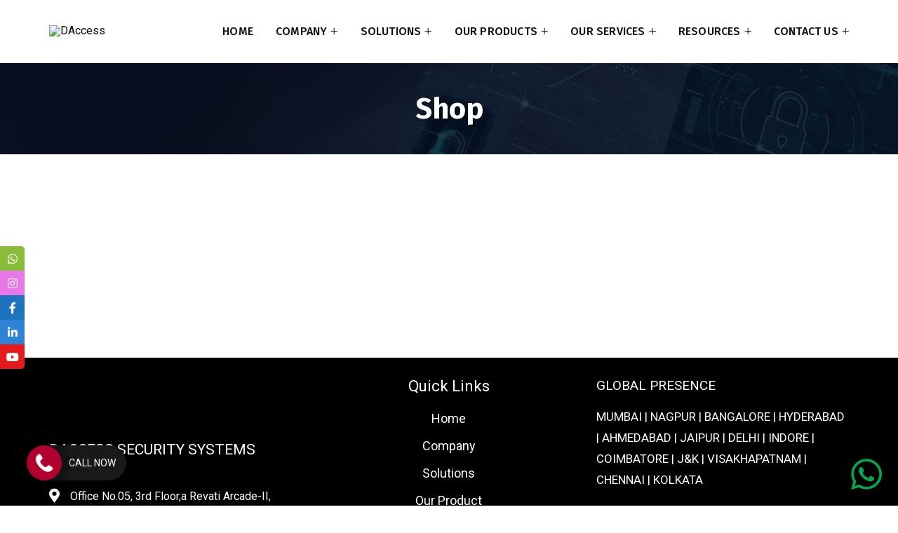

--- FILE ---
content_type: text/html; charset=UTF-8
request_url: https://daccess.co.in/shop-2/
body_size: 52449
content:
<!DOCTYPE html><html lang="en-US" prefix="og: http://ogp.me/ns# fb: http://ogp.me/ns/fb#" prefix="og: https://ogp.me/ns#" class="no-js no-svg"><head><meta charset="UTF-8"><meta name="viewport" content="width=device-width, initial-scale=1"><link rel="profile" href="https://gmpg.org/xfn/11"><style>img:is([sizes="auto" i], [sizes^="auto," i]) { contain-intrinsic-size: 3000px 1500px }</style><title>Shop - DAccess</title><meta name="robots" content="index, follow, max-snippet:-1, max-video-preview:-1, max-image-preview:large"/><link rel="canonical" href="https://daccess.co.in/shop-2/" /><meta property="og:locale" content="en_US" /><meta property="og:type" content="article" /><meta property="og:title" content="Shop - DAccess" /><meta property="og:url" content="https://daccess.co.in/shop-2/" /><meta property="og:site_name" content="DAccess" /><meta property="article:published_time" content="2019-11-20T11:05:48+05:30" /><meta name="twitter:card" content="summary_large_image" /><meta name="twitter:title" content="Shop - DAccess" /><meta name="twitter:label1" content="Time to read" /><meta name="twitter:data1" content="Less than a minute" /> <script type="application/ld+json" class="rank-math-schema">{"@context":"https://schema.org","@graph":[{"@type":["ProfessionalService","Organization"],"@id":"https://daccess.co.in/#organization","name":"DAccess","url":"https://daccess.co.in","logo":{"@type":"ImageObject","@id":"https://daccess.co.in/#logo","url":"https://daccess.co.in/wp-content/uploads/2023/06/logo.png","contentUrl":"https://daccess.co.in/wp-content/uploads/2023/06/logo.png","caption":"DAccess","inLanguage":"en-US","width":"138","height":"61"},"openingHours":["Monday,Tuesday,Wednesday,Thursday,Friday,Saturday,Sunday 09:00-17:00"],"image":{"@id":"https://daccess.co.in/#logo"}},{"@type":"WebSite","@id":"https://daccess.co.in/#website","url":"https://daccess.co.in","name":"DAccess","publisher":{"@id":"https://daccess.co.in/#organization"},"inLanguage":"en-US"},{"@type":"ImageObject","@id":"https://daccess.co.in/wp-content/uploads/2023/06/logo.png","url":"https://daccess.co.in/wp-content/uploads/2023/06/logo.png","width":"138","height":"61","inLanguage":"en-US"},{"@type":"WebPage","@id":"https://daccess.co.in/shop-2/#webpage","url":"https://daccess.co.in/shop-2/","name":"Shop - DAccess","datePublished":"2019-11-20T11:05:48+05:30","dateModified":"2019-11-20T11:05:48+05:30","isPartOf":{"@id":"https://daccess.co.in/#website"},"primaryImageOfPage":{"@id":"https://daccess.co.in/wp-content/uploads/2023/06/logo.png"},"inLanguage":"en-US"},{"@type":"Person","@id":"https://daccess.co.in/author/admin_d-access/","name":"admin_d-access","url":"https://daccess.co.in/author/admin_d-access/","image":{"@type":"ImageObject","@id":"https://daccess.co.in/wp-content/litespeed/avatar/1401830f5fbcbd45b01d8c9a1cd09616.jpg?ver=1769363131","url":"https://daccess.co.in/wp-content/litespeed/avatar/1401830f5fbcbd45b01d8c9a1cd09616.jpg?ver=1769363131","caption":"admin_d-access","inLanguage":"en-US"},"sameAs":["https://daccess.co.in"],"worksFor":{"@id":"https://daccess.co.in/#organization"}},{"@type":"Article","headline":"Shop - DAccess","datePublished":"2019-11-20T11:05:48+05:30","dateModified":"2019-11-20T11:05:48+05:30","author":{"@id":"https://daccess.co.in/author/admin_d-access/","name":"admin_d-access"},"publisher":{"@id":"https://daccess.co.in/#organization"},"name":"Shop - DAccess","@id":"https://daccess.co.in/shop-2/#richSnippet","isPartOf":{"@id":"https://daccess.co.in/shop-2/#webpage"},"image":{"@id":"https://daccess.co.in/wp-content/uploads/2023/06/logo.png"},"inLanguage":"en-US","mainEntityOfPage":{"@id":"https://daccess.co.in/shop-2/#webpage"}}]}</script> <link rel="alternate" type="application/rss+xml" title="DAccess &raquo; Feed" href="https://daccess.co.in/feed/" /><link rel="alternate" type="application/rss+xml" title="DAccess &raquo; Comments Feed" href="https://daccess.co.in/comments/feed/" /><meta property="og:title" content="Shop"/><meta property="og:type" content="article"/><meta property="og:url" content="https://daccess.co.in/shop-2/"/><meta property="og:site_name" content="DAccess"/><meta property="og:description" content=""/><style>.lazyload,
			.lazyloading {
				max-width: 100%;
			}</style><link data-optimized="1" rel='stylesheet' id='premium-addons-css' href='https://daccess.co.in/wp-content/litespeed/css/2286fa083f0c624bfa6aee9a72651e37.css?ver=51e37' type='text/css' media='all' /><link data-optimized="1" rel='stylesheet' id='image-hover-css' href='https://daccess.co.in/wp-content/litespeed/css/6c2756335ee1daef117355ed7d697d5a.css?ver=97d5a' type='text/css' media='all' /><link data-optimized="1" rel='stylesheet' id='font-awesome-css' href='https://daccess.co.in/wp-content/litespeed/css/17fe20bcefbf5c9c627760847e6f10de.css?ver=f10de' type='text/css' media='all' /><link data-optimized="1" rel='stylesheet' id='wiguard-core-style-css' href='https://daccess.co.in/wp-content/litespeed/css/842a14fd2f6d1a33c683e55a0d9638ff.css?ver=638ff' type='text/css' media='all' /><link data-optimized="1" rel='stylesheet' id='wp-block-library-css' href='https://daccess.co.in/wp-content/litespeed/css/22d8943c7b386e52059415c9e2873238.css?ver=73238' type='text/css' media='all' /><style id='wp-block-library-theme-inline-css' type='text/css'>.wp-block-audio figcaption{color:#555;font-size:13px;text-align:center}.is-dark-theme .wp-block-audio figcaption{color:hsla(0,0%,100%,.65)}.wp-block-audio{margin:0 0 1em}.wp-block-code{border:1px solid #ccc;border-radius:4px;font-family:Menlo,Consolas,monaco,monospace;padding:.8em 1em}.wp-block-embed figcaption{color:#555;font-size:13px;text-align:center}.is-dark-theme .wp-block-embed figcaption{color:hsla(0,0%,100%,.65)}.wp-block-embed{margin:0 0 1em}.blocks-gallery-caption{color:#555;font-size:13px;text-align:center}.is-dark-theme .blocks-gallery-caption{color:hsla(0,0%,100%,.65)}.wp-block-image figcaption{color:#555;font-size:13px;text-align:center}.is-dark-theme .wp-block-image figcaption{color:hsla(0,0%,100%,.65)}.wp-block-image{margin:0 0 1em}.wp-block-pullquote{border-bottom:4px solid;border-top:4px solid;color:currentColor;margin-bottom:1.75em}.wp-block-pullquote cite,.wp-block-pullquote footer,.wp-block-pullquote__citation{color:currentColor;font-size:.8125em;font-style:normal;text-transform:uppercase}.wp-block-quote{border-left:.25em solid;margin:0 0 1.75em;padding-left:1em}.wp-block-quote cite,.wp-block-quote footer{color:currentColor;font-size:.8125em;font-style:normal;position:relative}.wp-block-quote.has-text-align-right{border-left:none;border-right:.25em solid;padding-left:0;padding-right:1em}.wp-block-quote.has-text-align-center{border:none;padding-left:0}.wp-block-quote.is-large,.wp-block-quote.is-style-large,.wp-block-quote.is-style-plain{border:none}.wp-block-search .wp-block-search__label{font-weight:700}.wp-block-search__button{border:1px solid #ccc;padding:.375em .625em}:where(.wp-block-group.has-background){padding:1.25em 2.375em}.wp-block-separator.has-css-opacity{opacity:.4}.wp-block-separator{border:none;border-bottom:2px solid;margin-left:auto;margin-right:auto}.wp-block-separator.has-alpha-channel-opacity{opacity:1}.wp-block-separator:not(.is-style-wide):not(.is-style-dots){width:100px}.wp-block-separator.has-background:not(.is-style-dots){border-bottom:none;height:1px}.wp-block-separator.has-background:not(.is-style-wide):not(.is-style-dots){height:2px}.wp-block-table{margin:0 0 1em}.wp-block-table td,.wp-block-table th{word-break:normal}.wp-block-table figcaption{color:#555;font-size:13px;text-align:center}.is-dark-theme .wp-block-table figcaption{color:hsla(0,0%,100%,.65)}.wp-block-video figcaption{color:#555;font-size:13px;text-align:center}.is-dark-theme .wp-block-video figcaption{color:hsla(0,0%,100%,.65)}.wp-block-video{margin:0 0 1em}.wp-block-template-part.has-background{margin-bottom:0;margin-top:0;padding:1.25em 2.375em}</style><style id='rank-math-toc-block-style-inline-css' type='text/css'>.wp-block-rank-math-toc-block nav ol{counter-reset:item}.wp-block-rank-math-toc-block nav ol li{display:block}.wp-block-rank-math-toc-block nav ol li:before{content:counters(item, ".") ". ";counter-increment:item}</style><style id='classic-theme-styles-inline-css' type='text/css'>/*! This file is auto-generated */
.wp-block-button__link{color:#fff;background-color:#32373c;border-radius:9999px;box-shadow:none;text-decoration:none;padding:calc(.667em + 2px) calc(1.333em + 2px);font-size:1.125em}.wp-block-file__button{background:#32373c;color:#fff;text-decoration:none}</style><style id='global-styles-inline-css' type='text/css'>body{--wp--preset--color--black: #000000;--wp--preset--color--cyan-bluish-gray: #abb8c3;--wp--preset--color--white: #FFF;--wp--preset--color--pale-pink: #f78da7;--wp--preset--color--vivid-red: #cf2e2e;--wp--preset--color--luminous-vivid-orange: #ff6900;--wp--preset--color--luminous-vivid-amber: #fcb900;--wp--preset--color--light-green-cyan: #7bdcb5;--wp--preset--color--vivid-green-cyan: #00d084;--wp--preset--color--pale-cyan-blue: #8ed1fc;--wp--preset--color--vivid-cyan-blue: #0693e3;--wp--preset--color--vivid-purple: #9b51e0;--wp--preset--color--dark-gray: #111;--wp--preset--color--light-gray: #767676;--wp--preset--gradient--vivid-cyan-blue-to-vivid-purple: linear-gradient(135deg,rgba(6,147,227,1) 0%,rgb(155,81,224) 100%);--wp--preset--gradient--light-green-cyan-to-vivid-green-cyan: linear-gradient(135deg,rgb(122,220,180) 0%,rgb(0,208,130) 100%);--wp--preset--gradient--luminous-vivid-amber-to-luminous-vivid-orange: linear-gradient(135deg,rgba(252,185,0,1) 0%,rgba(255,105,0,1) 100%);--wp--preset--gradient--luminous-vivid-orange-to-vivid-red: linear-gradient(135deg,rgba(255,105,0,1) 0%,rgb(207,46,46) 100%);--wp--preset--gradient--very-light-gray-to-cyan-bluish-gray: linear-gradient(135deg,rgb(238,238,238) 0%,rgb(169,184,195) 100%);--wp--preset--gradient--cool-to-warm-spectrum: linear-gradient(135deg,rgb(74,234,220) 0%,rgb(151,120,209) 20%,rgb(207,42,186) 40%,rgb(238,44,130) 60%,rgb(251,105,98) 80%,rgb(254,248,76) 100%);--wp--preset--gradient--blush-light-purple: linear-gradient(135deg,rgb(255,206,236) 0%,rgb(152,150,240) 100%);--wp--preset--gradient--blush-bordeaux: linear-gradient(135deg,rgb(254,205,165) 0%,rgb(254,45,45) 50%,rgb(107,0,62) 100%);--wp--preset--gradient--luminous-dusk: linear-gradient(135deg,rgb(255,203,112) 0%,rgb(199,81,192) 50%,rgb(65,88,208) 100%);--wp--preset--gradient--pale-ocean: linear-gradient(135deg,rgb(255,245,203) 0%,rgb(182,227,212) 50%,rgb(51,167,181) 100%);--wp--preset--gradient--electric-grass: linear-gradient(135deg,rgb(202,248,128) 0%,rgb(113,206,126) 100%);--wp--preset--gradient--midnight: linear-gradient(135deg,rgb(2,3,129) 0%,rgb(40,116,252) 100%);--wp--preset--font-size--small: 13px;--wp--preset--font-size--medium: 20px;--wp--preset--font-size--large: 36px;--wp--preset--font-size--x-large: 42px;--wp--preset--spacing--20: 0.44rem;--wp--preset--spacing--30: 0.67rem;--wp--preset--spacing--40: 1rem;--wp--preset--spacing--50: 1.5rem;--wp--preset--spacing--60: 2.25rem;--wp--preset--spacing--70: 3.38rem;--wp--preset--spacing--80: 5.06rem;--wp--preset--shadow--natural: 6px 6px 9px rgba(0, 0, 0, 0.2);--wp--preset--shadow--deep: 12px 12px 50px rgba(0, 0, 0, 0.4);--wp--preset--shadow--sharp: 6px 6px 0px rgba(0, 0, 0, 0.2);--wp--preset--shadow--outlined: 6px 6px 0px -3px rgba(255, 255, 255, 1), 6px 6px rgba(0, 0, 0, 1);--wp--preset--shadow--crisp: 6px 6px 0px rgba(0, 0, 0, 1);}:where(.is-layout-flex){gap: 0.5em;}:where(.is-layout-grid){gap: 0.5em;}body .is-layout-flow > .alignleft{float: left;margin-inline-start: 0;margin-inline-end: 2em;}body .is-layout-flow > .alignright{float: right;margin-inline-start: 2em;margin-inline-end: 0;}body .is-layout-flow > .aligncenter{margin-left: auto !important;margin-right: auto !important;}body .is-layout-constrained > .alignleft{float: left;margin-inline-start: 0;margin-inline-end: 2em;}body .is-layout-constrained > .alignright{float: right;margin-inline-start: 2em;margin-inline-end: 0;}body .is-layout-constrained > .aligncenter{margin-left: auto !important;margin-right: auto !important;}body .is-layout-constrained > :where(:not(.alignleft):not(.alignright):not(.alignfull)){max-width: var(--wp--style--global--content-size);margin-left: auto !important;margin-right: auto !important;}body .is-layout-constrained > .alignwide{max-width: var(--wp--style--global--wide-size);}body .is-layout-flex{display: flex;}body .is-layout-flex{flex-wrap: wrap;align-items: center;}body .is-layout-flex > *{margin: 0;}body .is-layout-grid{display: grid;}body .is-layout-grid > *{margin: 0;}:where(.wp-block-columns.is-layout-flex){gap: 2em;}:where(.wp-block-columns.is-layout-grid){gap: 2em;}:where(.wp-block-post-template.is-layout-flex){gap: 1.25em;}:where(.wp-block-post-template.is-layout-grid){gap: 1.25em;}.has-black-color{color: var(--wp--preset--color--black) !important;}.has-cyan-bluish-gray-color{color: var(--wp--preset--color--cyan-bluish-gray) !important;}.has-white-color{color: var(--wp--preset--color--white) !important;}.has-pale-pink-color{color: var(--wp--preset--color--pale-pink) !important;}.has-vivid-red-color{color: var(--wp--preset--color--vivid-red) !important;}.has-luminous-vivid-orange-color{color: var(--wp--preset--color--luminous-vivid-orange) !important;}.has-luminous-vivid-amber-color{color: var(--wp--preset--color--luminous-vivid-amber) !important;}.has-light-green-cyan-color{color: var(--wp--preset--color--light-green-cyan) !important;}.has-vivid-green-cyan-color{color: var(--wp--preset--color--vivid-green-cyan) !important;}.has-pale-cyan-blue-color{color: var(--wp--preset--color--pale-cyan-blue) !important;}.has-vivid-cyan-blue-color{color: var(--wp--preset--color--vivid-cyan-blue) !important;}.has-vivid-purple-color{color: var(--wp--preset--color--vivid-purple) !important;}.has-black-background-color{background-color: var(--wp--preset--color--black) !important;}.has-cyan-bluish-gray-background-color{background-color: var(--wp--preset--color--cyan-bluish-gray) !important;}.has-white-background-color{background-color: var(--wp--preset--color--white) !important;}.has-pale-pink-background-color{background-color: var(--wp--preset--color--pale-pink) !important;}.has-vivid-red-background-color{background-color: var(--wp--preset--color--vivid-red) !important;}.has-luminous-vivid-orange-background-color{background-color: var(--wp--preset--color--luminous-vivid-orange) !important;}.has-luminous-vivid-amber-background-color{background-color: var(--wp--preset--color--luminous-vivid-amber) !important;}.has-light-green-cyan-background-color{background-color: var(--wp--preset--color--light-green-cyan) !important;}.has-vivid-green-cyan-background-color{background-color: var(--wp--preset--color--vivid-green-cyan) !important;}.has-pale-cyan-blue-background-color{background-color: var(--wp--preset--color--pale-cyan-blue) !important;}.has-vivid-cyan-blue-background-color{background-color: var(--wp--preset--color--vivid-cyan-blue) !important;}.has-vivid-purple-background-color{background-color: var(--wp--preset--color--vivid-purple) !important;}.has-black-border-color{border-color: var(--wp--preset--color--black) !important;}.has-cyan-bluish-gray-border-color{border-color: var(--wp--preset--color--cyan-bluish-gray) !important;}.has-white-border-color{border-color: var(--wp--preset--color--white) !important;}.has-pale-pink-border-color{border-color: var(--wp--preset--color--pale-pink) !important;}.has-vivid-red-border-color{border-color: var(--wp--preset--color--vivid-red) !important;}.has-luminous-vivid-orange-border-color{border-color: var(--wp--preset--color--luminous-vivid-orange) !important;}.has-luminous-vivid-amber-border-color{border-color: var(--wp--preset--color--luminous-vivid-amber) !important;}.has-light-green-cyan-border-color{border-color: var(--wp--preset--color--light-green-cyan) !important;}.has-vivid-green-cyan-border-color{border-color: var(--wp--preset--color--vivid-green-cyan) !important;}.has-pale-cyan-blue-border-color{border-color: var(--wp--preset--color--pale-cyan-blue) !important;}.has-vivid-cyan-blue-border-color{border-color: var(--wp--preset--color--vivid-cyan-blue) !important;}.has-vivid-purple-border-color{border-color: var(--wp--preset--color--vivid-purple) !important;}.has-vivid-cyan-blue-to-vivid-purple-gradient-background{background: var(--wp--preset--gradient--vivid-cyan-blue-to-vivid-purple) !important;}.has-light-green-cyan-to-vivid-green-cyan-gradient-background{background: var(--wp--preset--gradient--light-green-cyan-to-vivid-green-cyan) !important;}.has-luminous-vivid-amber-to-luminous-vivid-orange-gradient-background{background: var(--wp--preset--gradient--luminous-vivid-amber-to-luminous-vivid-orange) !important;}.has-luminous-vivid-orange-to-vivid-red-gradient-background{background: var(--wp--preset--gradient--luminous-vivid-orange-to-vivid-red) !important;}.has-very-light-gray-to-cyan-bluish-gray-gradient-background{background: var(--wp--preset--gradient--very-light-gray-to-cyan-bluish-gray) !important;}.has-cool-to-warm-spectrum-gradient-background{background: var(--wp--preset--gradient--cool-to-warm-spectrum) !important;}.has-blush-light-purple-gradient-background{background: var(--wp--preset--gradient--blush-light-purple) !important;}.has-blush-bordeaux-gradient-background{background: var(--wp--preset--gradient--blush-bordeaux) !important;}.has-luminous-dusk-gradient-background{background: var(--wp--preset--gradient--luminous-dusk) !important;}.has-pale-ocean-gradient-background{background: var(--wp--preset--gradient--pale-ocean) !important;}.has-electric-grass-gradient-background{background: var(--wp--preset--gradient--electric-grass) !important;}.has-midnight-gradient-background{background: var(--wp--preset--gradient--midnight) !important;}.has-small-font-size{font-size: var(--wp--preset--font-size--small) !important;}.has-medium-font-size{font-size: var(--wp--preset--font-size--medium) !important;}.has-large-font-size{font-size: var(--wp--preset--font-size--large) !important;}.has-x-large-font-size{font-size: var(--wp--preset--font-size--x-large) !important;}
.wp-block-navigation a:where(:not(.wp-element-button)){color: inherit;}
:where(.wp-block-post-template.is-layout-flex){gap: 1.25em;}:where(.wp-block-post-template.is-layout-grid){gap: 1.25em;}
:where(.wp-block-columns.is-layout-flex){gap: 2em;}:where(.wp-block-columns.is-layout-grid){gap: 2em;}
.wp-block-pullquote{font-size: 1.5em;line-height: 1.6;}</style><link data-optimized="1" rel='stylesheet' id='sticky-social-icons-css' href='https://daccess.co.in/wp-content/litespeed/css/cb3ea7961686af4116aa3646e6245c42.css?ver=45c42' type='text/css' media='all' /><link data-optimized="1" rel='stylesheet' id='hfe-style-css' href='https://daccess.co.in/wp-content/litespeed/css/2c5488811182611736e2e40753ae0051.css?ver=e0051' type='text/css' media='all' /><link data-optimized="1" rel='stylesheet' id='elementor-icons-css' href='https://daccess.co.in/wp-content/litespeed/css/9e88d6fb599d44a90432e37cf1190d06.css?ver=90d06' type='text/css' media='all' /><link data-optimized="1" rel='stylesheet' id='elementor-frontend-css' href='https://daccess.co.in/wp-content/litespeed/css/4070ac618e3b668ce8a66331f8de58a6.css?ver=e58a6' type='text/css' media='all' /><link data-optimized="1" rel='stylesheet' id='swiper-css' href='https://daccess.co.in/wp-content/litespeed/css/ff0978c356dc015455e263cd950fc41e.css?ver=fc41e' type='text/css' media='all' /><link data-optimized="1" rel='stylesheet' id='elementor-post-7-css' href='https://daccess.co.in/wp-content/litespeed/css/1d3ddf4bef46801b7053e3a6cf7ccda0.css?ver=ccda0' type='text/css' media='all' /><link data-optimized="1" rel='stylesheet' id='elementor-pro-css' href='https://daccess.co.in/wp-content/litespeed/css/d3d8a5cefd2241c9c645d216a1a3bf14.css?ver=3bf14' type='text/css' media='all' /><link data-optimized="1" rel='stylesheet' id='font-awesome-5-all-css' href='https://daccess.co.in/wp-content/litespeed/css/a4e3bccb4fdc935bc0a15823459b5637.css?ver=b5637' type='text/css' media='all' /><link data-optimized="1" rel='stylesheet' id='font-awesome-4-shim-css' href='https://daccess.co.in/wp-content/litespeed/css/2cf70d2204dd22f0c641bfce27ce1b49.css?ver=e1b49' type='text/css' media='all' /><link data-optimized="1" rel='stylesheet' id='elementor-global-css' href='https://daccess.co.in/wp-content/litespeed/css/d302ce82ccee43545bdbd615160b10c9.css?ver=b10c9' type='text/css' media='all' /><link data-optimized="1" rel='stylesheet' id='elementor-post-22319-css' href='https://daccess.co.in/wp-content/litespeed/css/83057a04cf2ed088807e798cd19979a0.css?ver=979a0' type='text/css' media='all' /><link data-optimized="1" rel='stylesheet' id='hfe-widgets-style-css' href='https://daccess.co.in/wp-content/litespeed/css/1a33461c719a47b7f5a8ce01ef03b22b.css?ver=3b22b' type='text/css' media='all' /><link data-optimized="1" rel='stylesheet' id='bootstrap-css' href='https://daccess.co.in/wp-content/litespeed/css/a42806960ca29e4ca03c19b8d1cd0c74.css?ver=d0c74' type='text/css' media='all' /><link data-optimized="1" rel='stylesheet' id='themify-icons-css' href='https://daccess.co.in/wp-content/litespeed/css/96bf7d741dc0f900e27e94c8407d82b0.css?ver=d82b0' type='text/css' media='all' /><link data-optimized="1" rel='stylesheet' id='animate-css' href='https://daccess.co.in/wp-content/litespeed/css/9e21e954b2e24013dabb4b64bbab9a57.css?ver=b9a57' type='text/css' media='all' /><link data-optimized="1" rel='stylesheet' id='wiguard-style-css' href='https://daccess.co.in/wp-content/litespeed/css/f324b83fb46850741aef56744324f85c.css?ver=4f85c' type='text/css' media='all' /><style id='wiguard-style-inline-css' type='text/css'>body{color:#797979;font-family:Roboto;font-weight:400;font-size:16px;line-height:30px}h1{color:#1c1c25;font-family:Fira Sans;font-weight:700;font-size:42px;line-height:50px}h2{color:#1c1c25;font-family:Fira Sans;font-weight:700;font-size:38px;line-height:46px}h3{color:#1c1c25;font-family:Fira Sans;font-weight:700;font-size:32px;line-height:42px}h4{color:#1c1c25;font-family:Fira Sans;font-weight:700;font-size:26px;line-height:34px}h5{color:#1c1c25;font-family:Fira Sans;font-weight:700;font-size:22px;line-height:32px}h6{color:#1c1c25;font-family:Fira Sans;font-weight:700;font-size:18px;line-height:30px}a{color:#252525}a:hover{color:#008fb8}a:active{color:#008fb8}.widget{color:#797979}.widget .widget-title,#wps-slider-section #sp-woo-product-slider-9620 .wpsf-product-title a{font-family:Fira Sans;font-size:22px;line-height:30px}.container,.boxed-container,.boxed-container .site-footer.footer-fixed,.custom-container{width:1170px}body .elementor-section.elementor-section-boxed>.elementor-container{max-width:1170px}.wiguard-content > .wiguard-content-inner{}.header-inner .main-logo img{max-height:80px}.header-inner .sticky-logo img{max-height:60px}.mobile-header-inner .mobile-logo img{max-height:38px}header.wiguard-header{background-color:#ffffff}.topbar{color:#ffffff;font-family:Fira Sans;font-weight:600;font-size:14px;text-transform:capitalize;background:#141414}.topbar a,.mobile-topbar-wrap a{color:#ffffff}.topbar a:hover,.mobile-topbar-wrap a:hover{color:#008fb8}.topbar a:active,.topbar a:focus,.mobile-topbar-wrap a:focus,.mobile-topbar-wrap a:active{color:#008fb8}.mobile-topbar-wrap{color:#ffffff;font-family:Fira Sans;font-weight:600;font-size:14px;text-transform:capitalize;background:#141414}.topbar-items > li{height:50px ;line-height:50px }.header-sticky .topbar-items > li,.sticky-scroll.show-menu .topbar-items > li{height:45px ;line-height:45px }.topbar-items > li img{max-height:50px }.logobar{color:#ffffff;font-size:16px;line-height:26px;background:#ffffff;border-bottom-width:1px;border-bottom-style:solid;border-bottom-color:rgba(225,227,230,0.2)}.logobar a{color:#000000}.logobar a:hover{color:#008fb8}.logobar a:active,.logobar a:focus,.logobar .wiguard-main-menu > li.current-menu-item > a,.logobar a.active{color:#008fb8}.header-sticky .logobar,.sticky-scroll.show-menu .logobar{background:#0a0a0a}.header-sticky .logobar a,.sticky-scroll.show-menu .logobar a{color:#000000}.header-sticky .logobar a:hover,.sticky-scroll.show-menu .logobar a:hover{color:#008fb8}.header-sticky .logobar a:active,.sticky-scroll.show-menu .logobar a:active,.header-sticky .logobar .wiguard-main-menu .current-menu-item > a,.header-sticky .logobar .wiguard-main-menu .current-menu-ancestor > a,.sticky-scroll.show-menu .logobar .wiguard-main-menu .current-menu-item > a,.sticky-scroll.show-menu .logobar .wiguard-main-menu .current-menu-ancestor > a,.header-sticky .logobar a.active,.sticky-scroll.show-menu .logobar a.active{color:#008fb8}.navbar{color:#ffffff}.navbar a{color:#0e0e0e}.navbar a:hover{color:#008fb8}.navbar a:active,.navbar a:focus,.navbar .wiguard-main-menu > .current-menu-item > a,.navbar .wiguard-main-menu > .current-menu-ancestor > a,.navbar a.active{color:#008fb8}.navbar-items > li{height:90px ;line-height:90px }.header-sticky .navbar-items > li,.sticky-scroll.show-menu .navbar-items > li{height:70px ;line-height:70px }.navbar-items > li img{max-height:90px }.header-sticky .navbar,.sticky-scroll.show-menu .navbar{color:#0e0e0e}.header-sticky .navbar a,.sticky-scroll.show-menu .navbar a{color:#1c1c25}.header-sticky .navbar a:hover,.sticky-scroll.show-menu .navbar a:hover{color:#008fb8}.header-sticky .navbar a:active,.sticky-scroll.show-menu .navbar a:active,.header-sticky .navbar .wiguard-main-menu .current-menu-item > a,.header-sticky .navbar .wiguard-main-menu .current-menu-ancestor > a,.sticky-scroll.show-menu .navbar .wiguard-main-menu .current-menu-item > a,.sticky-scroll.show-menu .navbar .wiguard-main-menu .current-menu-ancestor > a,.header-sticky .navbar a.active,.sticky-scroll.show-menu .navbar a.active{color:#008fb8}.sticky-scroll.show-menu .navbar img.custom-logo{max-height:70px }.secondary-menu-area{width:350px }.secondary-menu-area{left:-350px}.secondary-menu-area.left-overlay,.secondary-menu-area.left-push{left:-350px}.secondary-menu-area.right-overlay,.secondary-menu-area.right-push{}.secondary-menu-area .secondary-menu-area-inner{}.secondary-menu-area a{}.secondary-menu-area a:hover{}.secondary-menu-area a:active{}.sticky-header-space{}.sticky-header-space li a{}.sticky-header-space li a:hover{color:#008fb8}.sticky-header-space li a:active{color:#008fb8}.mobile-header-items > li{height:70px ;line-height:70px }.mobile-header{background:#ffffff}.mobile-header-items li a{color:#171422}.mobile-header-items li a:hover{color:#008fb8}.mobile-header-items li a:active{color:#008fb8}.header-sticky .mobile-header-items > li,.show-menu .mobile-header-items > li{height:70px;line-height:70px}.mobile-header .header-sticky,.mobile-header .show-menu{background:#ffffff}.header-sticky .mobile-header-items li a,.show-menu .mobile-header-items li a{color:#171422}.header-sticky .mobile-header-items li a:hover,.show-menu .mobile-header-items li a:hover{color:#008fb8}.header-sticky .mobile-header-items li a:hover,.show-menu .mobile-header-items li a:hover{color:#008fb8}.mobile-bar{}.mobile-bar li a{color:#171422}.mobile-bar li a:hover{color:#008fb8}.mobile-bar li a:active,ul > li.current-menu-item > a,ul > li.current-menu-parent > a,ul > li.current-menu-ancestor > a,.wiguard-mobile-menu li.menu-item a.active{color:#008fb8}ul.wiguard-main-menu > li > a,ul.wiguard-main-menu > li > .main-logo{color:#0e0e0e;font-family:Fira Sans;font-weight:500;font-size:16px;letter-spacing:0.2px;text-transform:uppercase}ul.dropdown-menu{}ul.dropdown-menu > li{color:#797979;font-family:Fira Sans;font-weight:500;font-size:16px}ul.dropdown-menu > li a,ul.mega-child-dropdown-menu > li a,.header-sticky ul.dropdown-menu > li a,.sticky-scroll.show-menu ul.dropdown-menu > li a,.header-sticky ul.mega-child-dropdown-menu > li a,.sticky-scroll.show-menu ul.mega-child-dropdown-menu > li a{color:#252525}ul.dropdown-menu > li a:hover,ul.mega-child-dropdown-menu > li a:hover,.header-sticky ul.dropdown-menu > li a:hover,.sticky-scroll.show-menu ul.dropdown-menu > li a:hover,.header-sticky ul.mega-child-dropdown-menu > li a:hover,.sticky-scroll.show-menu ul.mega-child-dropdown-menu > li a:hover{color:#008fb8}ul.dropdown-menu > li a:active,ul.mega-child-dropdown-menu > li a:active,.header-sticky ul.dropdown-menu > li a:active,.sticky-scroll.show-menu ul.dropdown-menu > li a:active,.header-sticky ul.mega-child-dropdown-menu > li a:active,.sticky-scroll.show-menu ul.mega-child-dropdown-menu > li a:active,ul.dropdown-menu > li.current-menu-item > a,ul.dropdown-menu > li.current-menu-parent > a,ul.dropdown-menu > li.current-menu-ancestor > a,ul.mega-child-dropdown-menu > li.current-menu-item > a{color:#008fb8}.wiguard-single-post .page-title-wrap-inner{color:#ffffff;background-image:url(https://daccess.co.in/wp-content/uploads/2020/06/page-title-bg-1-1.jpg.webp);background-repeat:no-repeat;background-position:center center;background-size:cover;padding-top:84px;padding-bottom:84px}.wiguard-single-post .page-title-wrap a{color:#57b960}.wiguard-single-post .page-title-wrap a:hover{color:#ffffff}.wiguard-single-post .page-title-wrap a:active{color:#57b960}.wiguard-single-post .page-title-wrap-inner > .page-title-overlay{background:rgba(7,14,32,0.81)}.wiguard-blog .page-title-wrap-inner{color:#ffffff;background-image:url(https://daccess.co.in/wp-content/uploads/2020/06/page-title-bg-1-1.jpg.webp);background-repeat:no-repeat;background-position:center center;background-size:cover;padding-top:84px;padding-bottom:84px}.wiguard-blog .page-title-wrap a{color:#57b960}.wiguard-blog .page-title-wrap a:hover{color:#ffffff}.wiguard-blog .page-title-wrap a:active{color:#57b960}.wiguard-blog .page-title-wrap-inner > .page-title-overlay{background:rgba(7,14,32,0.81)}.wiguard-page .page-title-wrap-inner{color:#ffffff;background-image:url(https://daccess.co.in/wp-content/uploads/2023/06/20230613235031_fpdl.in_cyber-security-data-protection-information-privacy-internet-technology-concept-businessman_103164-263_large.jpg.webp);background-repeat:no-repeat;background-position:center center;background-size:cover;padding-top:84px;padding-bottom:84px}.wiguard-page .page-title-wrap a{color:#008fb8}.wiguard-page .page-title-wrap a:hover{color:#eaeaea}.wiguard-page .page-title-wrap a:active{color:#008fb8}.wiguard-page .page-title-wrap-inner > .page-title-overlay{background:rgba(7,14,32,0.81)}.wiguard-woo .page-title-wrap-inner{color:#ffffff;background-image:url(https://daccess.co.in/wp-content/uploads/2020/06/page-title-bg-1-1.jpg.webp);background-repeat:no-repeat;background-position:center center;background-size:cover;padding-top:84px;padding-bottom:84px}.wiguard-woo .page-title-wrap a{color:#57b960}.wiguard-woo .page-title-wrap a:hover{color:#ffffff}.wiguard-woo .page-title-wrap a:active{color:#57b960}.wiguard-woo .page-title-wrap-inner > .page-title-overlay{background:rgba(7,14,32,0.81)}.wiguard-single-product .page-title-wrap-inner{color:#ffffff;background-image:url(https://daccess.co.in/wp-content/uploads/2020/06/page-title-bg-1-1.jpg.webp);background-repeat:no-repeat;background-position:center center;background-size:cover;padding-top:84px;padding-bottom:84px}.wiguard-single-product .page-title-wrap a{color:#57b960}.wiguard-single-product .page-title-wrap a:hover{color:#ffffff}.wiguard-single-product .page-title-wrap a:active{color:#57b960}.wiguard-single-product .page-title-wrap-inner > .page-title-overlay{background:rgba(7,14,32,0.81)}.single-post-template .post-format-wrap{}.single-post-template .post-quote-wrap > .blockquote,.single-post-template .post-link-inner,.single-post-template .post-format-wrap .post-audio-wrap{}.blog-template .post-format-wrap{}.blog-template .post-quote-wrap > .blockquote,.blog-template .post-link-inner,.blog-template .post-format-wrap .post-audio-wrap{}.archive-template .post-format-wrap{}.archive-template .post-quote-wrap > .blockquote,.archive-template .post-link-inner,.archive-template .post-format-wrap .post-audio-wrap{}.post-quote-wrap > .blockquote{border-left-color:#008fb8}.single-post-template .post-quote-wrap > .blockquote{background-color:rgba(0,0,0,0.7)}.blog-template .post-quote-wrap > .blockquote{background-color:rgba(0,0,0,0.7)}.archive-template .post-quote-wrap > .blockquote{background-color:rgba(0,0,0,0.7)}.single-post-template .post-link-inner{background-color:rgba(0,0,0,0.7)}.blog-template .post-link-inner{background-color:rgba(0,0,0,0.7)}.archive-template .post-link-inner{background-color:rgba(0,0,0,0.7)}.post-overlay-items{}.post-overlay-items a{}.post-overlay-items a:hover{}.post-overlay-items a:hover{}.site-footer{color:#f7f7f7;background-color:transparent;background-repeat:no-repeat;background-position:center center;background-size:cover}.site-footer .widget{color:#f7f7f7}.site-footer a{color:#f7f7f7}.site-footer a:hover{color:#008fb8}.site-footer a:hover{color:#008fb8}.footer-top-wrap{color:#ffffff;background-color:#008fb8;padding-top:40px;padding-right:15px;padding-bottom:40px;padding-left:15px;margin-bottom:-75px}.footer-top-wrap .widget{color:#ffffff}.footer-top-wrap a{color:#f7f7f7}.footer-top-wrap a:hover{color:#070e20}.footer-top-wrap a:hover{color:#070e20}.footer-top-wrap .widget .widget-title{color:#ffffff}.footer-middle-wrap{color:#f7f7f7;background-color:#070e20;background-image:url(https://daccess.co.in/wp-content/uploads/2020/08/footer-bg-2.png.webp);background-repeat:no-repeat;background-position:center center;background-size:cover;border-bottom-width:1px;border-bottom-style:solid;border-bottom-color:#343c50;padding-top:143px;padding-bottom:65px}.footer-middle-wrap .widget{color:#f7f7f7}.footer-middle-wrap a{color:#f7f7f7}.footer-middle-wrap a:hover{color:#008fb8}.footer-middle-wrap a:active{color:#008fb8}.footer-middle-wrap .widget .widget-title{color:#ffffff}.footer-bottom{color:#f7f7f7;background-color:#070e20;padding-top:20px;padding-bottom:20px}.footer-bottom .widget{color:#f7f7f7}.footer-bottom a{color:#008fb8}.footer-bottom a:hover{color:#ffffff}.footer-bottom a:active{color:#ffffff}.theme-color{color:#008fb8}.gradient-bg{background:-webkit-linear-gradient(-155deg,#008fb8 0,#008fb8 100%);background:linear-gradient(-155deg,#008fb8 0,#008fb8 100%)}.theme-color-bg{background-color:#008fb8}.theme-color-hbg:hover{background-color:#008fb8 !important}.secondary-color{color:#008fb8}.default-color{color:#008fb8 !important}::selection{background:#008fb8}.top-sliding-toggle.ti-minus{border-top-color:#008fb8}.owl-dot.active span{background:#008fb8;border-color:#008fb8}.owl-prev,.owl-next{color:#008fb8}.owl-prev:hover,.owl-next:hover{color:#008fb8}.typo-a-white a:hover{color:#008fb8}.secondary-menu-area .contact-widget-info span a:hover{color:#008fb8}.breadcrumb>a::after{color:#008fb8}.header-button a.btn-gd{background:-webkit-linear-gradient(-150deg,#008fb8 5%,#008fb8 95%) !important;background:linear-gradient(-150deg,#008fb8 5%,#008fb8 95%) !important}.header-button a.btn-gd:hover{background:-webkit-linear-gradient(-150deg,#008fb8 5%,#008fb8 95%) !important;background:linear-gradient(-150deg,#008fb8 5%,#008fb8 95%) !important}.classic-navbar .wiguard-main-menu{background:#008fb8}.classic-navbar .wiguard-main-menu:before{border-bottom-color:#008fb8}.topbar-items .header-phone span,.topbar-items .header-email span,.topbar-items .header-address span,ul.mobile-topbar-items.nav li span{color:#008fb8}.wiguard-header.header-absolute.boxed-container .mini-cart-dropdown.dropdown,.page-header a.home-link,.full-width-container .navbar::before,.full-width-container .topbar::before,header.full-width-container ul.navbar-items.pull-left li:first-child .nav-item-inner{background:#008fb8}header.full-width-container .topbar-items li{border-color:rgba(0,143,184,0.2)}.header-inner .logobar-inner .media i:after{background:#008fb8}.dropdown:hover > .dropdown-menu{border-color:#008fb8}.navbar ul ul ul.dropdown-menu li .nav-link:focus,ul.nav ul ul.dropdown-menu li .nav-link:focus{color:#008fb8}.navbar ul ul li.menu-btn a{color:#008fb8}.widget .widget-title::after{background:#008fb8}.search-form .input-group input.form-control::-webkit-input-placeholder,.search-form .input-group input.form-control::-moz-placeholder,.search-form .input-group input.form-control::-ms-input-placeholder,.search-form .input-group input.form-control:-moz-placeholder{color:#008fb8 !important}input[type="submit"]{background:#008fb8}.btn,button,.btn.bordered:hover,.btn.btn-default,.btn.btn-bordered,.header-button a.btn.btn-default{background:#008fb8}.btn.classic:hover{background:#008fb8}.btn.link{color:#008fb8}.btn.bordered{color:#008fb8}.btn.inverse:hover{background-color:#008fb8}.btn.btn-default.theme-color{background:#008fb8}.btn.btn-default.secondary-color{background:#008fb8}.rev_slider_wrapper .btn.btn-outline:hover{background-color:#008fb8;border-color:#008fb8}.rev_slider .btn.btn-default{border-color:#008fb8 !important}select:focus{border-color:#008fb8}.close:before,.close:after{background:#008fb8}.full-search-wrapper .close::before,.full-search-wrapper .close::after{background:#008fb8}.nav-link:focus,.nav-link:hover{color:#008fb8}.zmm-dropdown-toggle{color:#008fb8}ul li.theme-color a{color:#008fb8 !important}.top-meta ul li a.read-more,.bottom-meta ul li a.read-more{color:#008fb8}.single-post-template blockquote,.wp-block-quote.has-text-align-right,blockquote.wp-block-quote.is-style-large,blockquote,.wp-block-quote,.wp-block-quote.is-large{border-color:#008fb8}.single-post .post-meta li i.before-icon::before{color:#008fb8}.single-post .entry-meta ul li a:hover{color:#008fb8}.single-post-template .top-meta .post-meta ul.nav>li.nav-item::before,.single-post-template .top-meta .post-meta > ul > li::after{background:#008fb8}.single-post-template .top-meta .post-meta > ul > li a:hover,.single-post-template .top-meta .post-meta > ul > li i,.post-navigation-wrapper .nav-links.custom-post-nav>div a:hover h4,.grid-layout .top-meta .post-meta>ul>li.nav-item a:hover{color:#008fb8}.single-post .post-meta>ul>li.nav-item .post-tags a{background:#008fb8}.post-comments-wrapper .comment-respond,.single-post-template article .article-inner> .top-meta,.single-post-template blockquote,.wp-block-quote.has-text-align-right,blockquote.wp-block-quote.is-style-large,blockquote,.wp-block-quote,.wp-block-quote.is-large{background:rgba(0,143,184,0.07)}.header-inner.demo-home-three ul.logobar-items.nav.pull-left:before{background:rgba(0,143,184,0.2)}.wiguard-header ul.social-icons.social-circled.social-bg-transparent>li a,.header-sticky ul.social-icons.social-circled.social-bg-transparent>li a,.wiguard-header .home-main-1 .header-sticky ul.social-icons.social-circled.social-bg-transparent>li a{background:rgba(0,143,184,0.3)}.wiguard-header ul.social-icons.social-circled.social-bg-transparent>li a:hover,.header-sticky ul.social-icons.social-circled.social-bg-transparent>li a:hover,.wiguard-header .home-main-1 .header-sticky ul.social-icons.social-circled.social-bg-transparent>li a:hover{background:#008fb8}.post-comments-wrapper p.form-submit input{background-color:#008fb8;border-color:#008fb8 !important}.single-post .author-info{border-color:#008fb8}.post-navigation .nav-links .nav-next a,.post-navigation .nav-links .nav-previous a{border-color:#008fb8}.post-navigation .nav-links .nav-next a:hover,.post-navigation .nav-links .nav-previous a:hover,.widget-area .widget:before{background-color:#008fb8}.custom-post-nav .prev-nav-link a::before,.custom-post-nav .next-nav-link a::before{background-color:#008fb8}.post-navigation-wrapper .nav-links.custom-post-nav .prev-nav-link:after,.post-navigation-wrapper .nav-links.custom-post-nav .next-nav-link:after{border-color:#008fb8;background:#008fb8}.post-navigation-wrapper .nav-links.custom-post-nav>div > a:hover{color:#008fb8}.custom-post-nav .prev-nav-link > a,.custom-post-nav .next-nav-link > a,.custom-post-nav .prev-nav-link a:hover:before,.custom-post-nav .next-nav-link a:hover:before{background:#008fb8}.calendar_wrap th,tfoot td,.wp-block-calendar table th{background:#008fb8}.widget_archive li:before{color:#008fb8}.site-footer .widget_archive li:before{color:#008fb8}.widget.widget_tag_cloud a.tag-cloud-link,.wp-block-tag-cloud a{border-color:#008fb8;background:#008fb8}.null-instagram-feed p a{background:#008fb8}.site-footer .widget .menu-item-object-wiguard-services.current-menu-item a:hover,.widget-area .widget .menu-item-object-wiguard-services.menu-item a:hover:before{color:#008fb8}.widget-area .widget .menu-item-object-wiguard-services.current-menu-item a,.widget-area .widget .menu-services-menu-container ul > li > a:hover{background:#008fb8 !important}.widget-area .widget .menu-item-object-wiguard-services.current-menu-item a::after,.widget-area .widget .menu-item-object-wiguard-services a:hover::after{border-right-color:#008fb8}.widget-area .widget .menu-services-menu-container ul > li > a::after{border-right-color:#008fb8}.widget .menu-item-object-wiguard-service a{border-color:#008fb8}.grid-layout .article-inner .top-meta a.read-more::before,.grid-layout .article-inner .entry-footer .bottom-meta a.read-more::before,.wiguard-single-post .post-comments .comment-reply-link:before,.comment-meta .comment-reply-link:before{color:#008fb8}.grid-layout .top-meta .post-author span.author-name:hover,.grid-layout .top-meta .post-meta>ul>li.nav-item .post-category a:hover,.grid-layout .article-inner> footer.entry-footer .bottom-meta .post-more .read-more::before{color:#008fb8 !important}.grid-layout .article-inner> footer.entry-footer .bottom-meta .post-date i,.grid-layout .top-meta .post-meta>ul>li.nav-item .post-category a{background:#008fb8}.grid-layout h3.entry-title a:hover,.grid-layout .article-inner> footer.entry-footer .bottom-meta .post-more .read-more{color:#008fb8}.grid-layout h3.entry-title::before{border-bottom-color:#008fb8}.zozo_advance_tab_post_widget .nav-tabs .nav-item.show .nav-link,.widget .nav-tabs .nav-link.active{background:#008fb8}.back-to-top > i{background:#008fb8}.entry-title a:hover{color:#008fb8}.title-separator.separator-border{background-color:#008fb8}.section-title-wrapper.sep-light .title-wrap .section-title::before{background-image:url(https://daccess.co.in/wp-content/themes/wiguard/assets/images/divider-img-lt.png)}.twitter-3 .tweet-info{border-color:#008fb8}.twitter-wrapper.twitter-dark a{color:#008fb8}.price-text{color:#008fb8}.pricing-style-1.pricing-list-active .pricing-inner-wrapper,.pricing-style-1 .btn-default:hover{background-color:#008fb8}.pricing-style-1 .pricing-inner-wrapper > .pricing-table-head::before{background-color:#008fb8}.pricing-style-1 .pricing-table-info .price-text{color:#008fb8}.pricing-style-1 .pricing-table-info > .price-before{color:#008fb8}.pricing-style-1 .pricing-inner-wrapper .pricing-table-body ul li::before{color:#008fb8}.pricing-style-1 .btn-default:hover{border-color:#008fb8}.pricing-table-wrapper.pricing-style-1 .btn{background-color:#008fb8}.pricing-style-2 .price-text p{color:#008fb8}.pricing-style-3 .pricing-title::before,.pricing-style-3 .pricing-title::after,.pricing-style-3 ul.pricing-features-list li:before{background-color:#008fb8}.ct-price-table .pricing-table-wrapper .price-before > *{background-color:#008fb8}.theme-gradient-bg{background:-webkit-linear-gradient(-150deg,#008fb8 35%,#008fb8 65%) !important;background:linear-gradient(-150deg,#008fb8 35%,#008fb8 65%) !important}.compare-pricing-wrapper .pricing-table-head,.compare-features-wrap{background:#008fb8}.compare-pricing-style-3.compare-pricing-wrapper .btn:hover{background:#008fb8}.counter-wrapper.dashed-secondary-color.counter-style-1{border-color:#008fb8}.counter-wrapper.dashed-theme-color.counter-style-1{border-color:#008fb8}.counter-value span.counter-suffix{color:#008fb8}.counter-wrapper.counter-style-2 .counter-value h3{background:-webkit-linear-gradient(-150deg,#008fb8 35%,#008fb8 65%);background:linear-gradient(-150deg,#008fb8 35%,#008fb8 65%);-webkit-background-clip:text;-webkit-text-fill-color:transparent}.counter-wrapper.ct-counter,.counter-style-modern:hover,.counter-style-modern:hover::after{background:-webkit-linear-gradient(-150deg,#008fb8 5%,#008fb8 95%);background:linear-gradient(-150deg,#008fb8 5%,#008fb8 95%)}.day-counter-modern .day-counter > *:after{background:rgba(0,143,184,0.1)}span.typing-text,.typed-cursor{color:#008fb8}.testimonial-light .client-name:hover{color:#008fb8}.testimonial-wrapper.testimonial-default .testimonial-inner > *.testimonial-info a.client-name{color:#008fb8}.testimonial-wrapper.testimonial-default .testimonial-inner > .testimonial-thumb img{box-shadow:0 3px 20px 0 rgba(0,143,184,0.47)}.testimonial-wrapper.testimonial-1 a.client-name:hover,.testimonial-wrapper.testimonial-1 .client-designation,.testimonial-wrapper.testimonial-modern .testimonial-inner .testimonial-rating i.ti-star{color:#008fb8}.testimonial-wrapper.testimonial-1 .testimonial-inner::after,.single-wiguard-testimonial .testimonial-info .testimonial-img:before,.testimonial-list .testimonial-list-item .testimonial-info *.client-designation::before{background-color:#008fb8}.wiguard-content .testimonial-2 .testimonial-inner:hover,.wiguard-content .testimonial-2 .testimonial-inner:hover .testimonial-thumb img{border-color:#008fb8}.testimonial-wrapper.testimonial-3 .testimonial-inner .testimonial-info .client-name,.testimonial-wrapper.testimonial-3 .testimonial-inner .testimonial-excerpt .testimonial-excerpt-icon i,.testimonial-wrapper.testimonial-default .testimonial-inner:before{color:#008fb8 !important}.testimonial-classic.testimonial-wrapper a.client-name{color:#008fb8}.testimonial-wrapper.testimonial-dark.testimonial-classic .testimonial-inner .testimonial-info a.client-name{color:#008fb8}.testimonial-list .testimonial-list-item .testimonial-excerpt::before{background-image:url(https://daccess.co.in/wp-content/themes/wiguard/assets/images/quote.png)}.testimonial-wrapper.testimonial-default .testimonial-inner:before{background-image:url(https://daccess.co.in/wp-content/themes/wiguard/assets/images/quote-3.png)}.testimonial-wrapper.testimonial-modern .testimonial-inner .testimonial-thumb::before{background-image:url(https://daccess.co.in/wp-content/themes/wiguard/assets/images/quote-2.png)}.testimonial-wrapper.testimonial-modern.testimonial-light .testimonial-inner .testimonial-thumb::before{background-image:url(https://daccess.co.in/wp-content/themes/wiguard/assets/images/quote-lt-2.png)}.testimonial-wrapper.testimonial-modern .testimonial-inner .testimonial-thumb::before{background-color:#008fb8}.testimonial-wrapper.testimonial-modern.testimonial-light .testimonial-inner .testimonial-thumb::before{background-color:#008fb8}.events-date{border-color:#008fb8}.event-inner .event-schedule-inner .tab-content i{color:#008fb8}.event-details-wrap ul li:before{background:-webkit-linear-gradient(-150deg,#008fb8 35%,#008fb8 65%);background:linear-gradient(-150deg,#008fb8 35%,#008fb8 65%)}.event-details-wrap ul li:after{border-color:#008fb8}.nav.pagination > li.nav-item.active a,.nav.pagination > li.nav-item span,.nav.pagination > li.nav-item a,.nav.pagination > li.nav-item:focus a{background:#008fb8;border-color:#008fb8}.post-comments .page-numbers{background:#008fb8}.wiguard-sticky-wrapper.text_trigger a,a.wiguard-sticky-trigger{background:#008fb8}.team-wrapper.team-default .team-inner .team-designation h6,.team-info .team-title h2,.team-default .client-name,.team-designation{color:#008fb8}.team-modern .team-name a::after,span.animate-bubble-box:before{background:#008fb8;filter:drop-shadow(0 1px 2px rgba(0,143,184,0.5))}span.animate-bubble-box:after{background:#008fb8;filter:drop-shadow(0 1px 2px rgba(0,143,184,0.5))}span.animate-bubble-box{box-shadow:0 0 1px 0 rgba(0,143,184,0.1),0 0 1px 0 rgba(0,143,184,0.1) inset}.team-wrapper.team-default .team-inner .team-thumb .team-social-wrap ul li a:hover,.team-wrapper.team-classic .team-inner .team-name::before{background:#008fb8}.team-wrapper.team-modern .team-inner > .team-thumb{border-color:#008fb8}.team-wrapper.team-modern .team-inner:hover > .team-designation h6{color:#008fb8}.single-wiguard-team .team-img img.wp-post-image{border-color:#008fb8}.timeline-style-2 .timeline > li > .timeline-panel{border-color:#008fb8}.timeline-sep-title{color:#008fb8}.timeline-style-2 .timeline > li > .timeline-panel:before{border-left-color:#008fb8;border-right-color:#008fb8}.timeline-style-2 .timeline > li > .timeline-panel:after{border-left-color:#008fb8;border-right-color:#008fb8}.timeline-style-3 .timeline > li > .timeline-sep-title{background:#008fb8}.cd-horizontal-timeline .events{background:#008fb8}.cd-horizontal-timeline .events a.selected::after{background-color:#008fb8;border-color:#008fb8}.cd-timeline-navigation a{border-color:#008fb8}.cd-horizontal-timeline .events-content em{color:#008fb8}.cd-horizontal-timeline .events-content li{border-color:#008fb8}.cd-horizontal-timeline .events-content li .tl-triangle{border-bottom-color:#008fb8}.cd-horizontal-timeline .events-content li > h2{color:#008fb8}.portfolio-wrapper.portfolio-style-modern .post-overlay-items a:hover,.portfolio-meta-list>li a:hover,.portfolio-style-classic .post-category a{color:#008fb8 !important}.portfolio-style-modern .isotope-filter ul li.active a,.portfolio-style-modern .isotope-filter ul li:hover a,.portfolio-masonry-layout .portfolio-angle .portfolio-title h4:after,.portfolio-wrapper .post-overlay-items > .portfolio-icons > *,.portfolio-style-modern .portfolio-inner .top-meta .portfolio-icons * a{background-color:#008fb8}.portfolio-style-classic .post-overlay-items > .portfolio-popup-icon a,.portfolio-style-classic .post-overlay-items > .portfolio-link-icon a,.portfolio-style-modern .post-overlay-items> .portfolio-link-icon a,.portfolio-style-modern .post-overlay-items> .portfolio-popup-icon a,.portfolio-style-classic .post-overlay-items .bottom-meta .post-more a.read-more::before{background-color:#008fb8}.portfolio-style-classic .post-overlay-items .bottom-meta .post-more a.read-more::before{border-color:#008fb8}.portfolio-default .portfolio-wrap .portfolio-content-wrap{background-color:#008fb8}.portfolio-default .portfolio-overlay .portfolio-title a:after{background-color:rgba(0,143,184,0.5)}.portfolio-style-default .portfolio-link-icon a,.portfolio-style-default .portfolio-popup-icon a{background-color:#008fb8}.portfolio-wrapper.portfolio-style-default .post-overlay-active:before,.portfolio-style-default .owl-item.active.center .portfolio-inner .post-overlay-active:before{background:rgba(0,143,184,0.85)}.portfolio-wrapper.portfolio-style-default .owl-prev:hover,.portfolio-wrapper.portfolio-style-default .owl-next:hover{background-color:#008fb8;border-color:#008fb8}.portfolio-classic .portfolio-wrap .portfolio-content-wrap .portfolio-read-more a,.portfolio-angle .portfolio-wrap .portfolio-content-wrap .portfolio-read-more a{color:#008fb8}.portfolio-classic .portfolio-wrap .portfolio-content-wrap .portfolio-read-more a:hover,.portfolio-angle .portfolio-wrap .portfolio-content-wrap .portfolio-read-more a:hover{background-color:#008fb8}.portfolio-single.portfolio-model-2 .portfolio-details .portfolio-meta-wrap::before,.portfolio-single.portfolio-model-2 .portfolio-details .portfolio-meta-wrap::after{background:#008fb8}.portfolio-single.portfolio-model-2 .portfolio-meta-title-wrap > h6 i{background-color:#008fb8}.portfolio-model-4 .portfolio-info .portfolio-meta .portfolio-meta-list > li ul.portfolio-categories a:hover{color:#008fb8}.single-wiguard-portfolio .portfolio-title h3::after,.single-wiguard-portfolio .portfolio-related-slider h4::after,.portfolio-related-slider .related-title{background-color:#008fb8}.portfolio-creative .portfolio-wrap:hover .portfolio-content-wrap{background-color:#008fb8}span.portfolio-meta-icon{color:#008fb8}.portfolio-filter.filter-1 ul > li.active > a,.portfolio-filter.filter-1 ul > li > a:hover{background-color:#008fb8}.portfolio-filter.filter-1 ul > li > a,.portfolio-filter.filter-1 ul > li > a:hover{border:solid 1px #008fb8}.portfolio-filter.filter-1 ul > li > a{border-color:#008fb8}.portfolio-filter.filter-1 a.portfolio-filter-item{color:#008fb8}.portfolio-masonry-layout .portfolio-classic .portfolio-content-wrap{background:#008fb8}.portfolio-filter.filter-2 .active a.portfolio-filter-item{color:#008fb8}.portfolio-filter.filter-2 li a:after{background-color:#008fb8}.portfolio-slide .portfolio-content-wrap{background:#008fb8}.portfolio-minimal .portfolio-overlay-wrap:before,.portfolio-minimal .portfolio-overlay-wrap:after{border-color:#008fb8}.portfolio-classic .portfolio-overlay-wrap:before{border-color:#008fb8}.portfolio-archive-title a:hover{color:#008fb8}.portfolio-filter.filter-3 a.portfolio-filter-item{color:#008fb8}.portfolio-filter.filter-3 li.active a.portfolio-filter-item{background:#008fb8}.icon-theme-color{color:#008fb8}.feature-box-wrapper .btn.bordered:hover{border-color:#008fb8}.feature-box-wrapper.feature-ser:hover .feature-box-btn .btn.link,.feature-box-wrapper.feature-ser:hover .feature-box-btn .btn.link:after{color:#008fb8}.feature-ser:hover .feature-box-btn .btn.link::after{background:#008fb8}.feature-box-wrapper.border-hover-color:hover{border-bottom-color:#008fb8 !important}.feature-box-wrapper > .feature-box-title .section-title .title-bottom-line{background-color:#008fb8}.feature-box-btn .btn.link{color:#008fb8}.feature-box-btn .btn.link::after{color:#008fb8}.feature-box-wrapper.radius-design:hover,.feature-box-wrapper.radius-design.section-active{background-color:#008fb8 !important;border-color:#008fb8 !important}.feature-box-wrapper.radius-design .invisible-number{color:#008fb8}.feature-box-style-1 .feature-box-btn .btn.link:hover,.feature-box-style-1 .feature-box-btn .btn.link:hover::after{color:#008fb8}.feature-box-style-2:hover{background-color:#008fb8}.feature-box-style-3 .invisible-number{color:#008fb8}.feature-box-style-3::after{background-color:#008fb8}.feature-box-wrapper.feature-box-modern::before,.feature-box-wrapper.feature-box-modern::after{background:-webkit-linear-gradient(-150deg,#008fb8 5%,#008fb8 95%) !important;background:linear-gradient(-150deg,#008fb8 5%,#008fb8 95%) !important}.feature-box-wrapper.ct-slash-box .feature-box-icon::before{background:-webkit-linear-gradient(-150deg,#008fb8 35%,#008fb8 65%);background:linear-gradient(-150deg,#008fb8 35%,#008fb8 65%)}.feature-box-wrapper:hover .feature-box-icon.theme-hcolor-bg{background:-webkit-linear-gradient(-150deg,#008fb8 35%,#008fb8 65%);background:linear-gradient(-150deg,#008fb8 35%,#008fb8 65%)}[class^='imghvr-shutter-out-']:before,[class*=' imghvr-shutter-out-']:before,[class^='imghvr-shutter-in-']:after,[class^='imghvr-shutter-in-']:before,[class*=' imghvr-shutter-in-']:after,[class*=' imghvr-shutter-in-']:before,[class^='imghvr-reveal-']:before,[class*=' imghvr-reveal-']:before{background-color:#008fb8}.image-grid-inner:after{background:#008fb8}.service-wrapper a.read-more.btn{color:#008fb8}.service-wrapper.service-modern .service-inner .post-more a{color:#008fb8}.service-wrapper.service-default a.read-more.btn:hover::after,.service-wrapper.service-default a.read-more.btn:focus::after,.service-wrapper.service-default a.read-more.btn::before,.service-wrapper.service-default a.read-more.btn::after,.service-modern .service-inner .service-title a::before,.service-wrapper.service-classic .service-inner::before,.service-wrapper.service-classic .service-inner::after{background:#008fb8}.service-wrapper.service-default .service-icon-img-wrap:nth-child(2):before{box-shadow:0 3px 20px 0 rgba(0,143,184,0.47)}.service-wrapper.service-default .service-icon-img-wrap:nth-child(2)::before,.service-wrapper.service-classic .service-inner .service-icon-img-wrap img{background:#008fb8}.service-wrapper.service-default .service-inner > .service-title a,.service-wrapper a.read-more.btn,.service-wrapper.service-default a.read-more.btn:hover,.service-wrapper.service-default a.read-more.btn:focus,.service-wrapper.service-modern .service-inner .post-more a{color:#008fb8}.service-wrapper.service-classic .service-inner:hover .service-thumb img,.service-classic .owl-carousel .owl-item.active.center .service-inner .service-thumb img{border-color:#008fb8}.active .round-tab-head{background-image:-webkit-linear-gradient(0deg,#008fb8 0,rgba(0,143,184,0.4) 100%)}.top-meta ul li i,.bottom-meta ul li i{color:#008fb8}.blog-style-3 .post-thumb{border-color:#008fb8}.blog-wrapper .blog-inner .top-meta a.read-more::before,.blog-wrapper .blog-inner .bottom-meta a.read-more::before,.grid-layout .article-inner> footer.entry-footer .bottom-meta .post-more .read-more::before,.services-read-more .read-more::before{background:#008fb8}.blog-wrapper .blog-inner .top-meta a.read-more::after,.blog-wrapper .blog-inner .bottom-meta a.read-more::after,.services-read-more .read-more::after{background:-webkit-linear-gradient(left,#008fb8 0,rgba(237,66,102,0) 100%);background:linear-gradient(to right,#008fb8 0,rgba(237,66,102,0) 100%);background:-moz-linear-gradient(left,#008fb8 0,rgba(237,66,102,0) 100%)}.sticky-date .post-date,.wiguard-toggle-post-wrap .switch input:checked + .slider,.grid-layout .top-meta ul.nav li .post-author a .author-name::before{background-color:#008fb8}.wiguard-toggle-post-wrap .switch input:focus + .slider{box-shadow:0 0 1px #008fb8}.grid-layout .top-meta ul.nav li .post-author a .author-name,.blog-style-default .blog-inner .bottom-meta .post-date a i,.blog-style-default .blog-inner .post-overlay-items .post-category a,.blog-style-classic-pro .post-date a{background:#008fb8}.blog-style-default .blog-inner .top-meta ul li a,.blog-style-default .blog-inner .bottom-meta .post-date a,.grid-layout .top-meta .post-author span.author-name{color:#008fb8 !important}.blog-style-default .blog-inner .bottom-meta .post-date a:hover{color:#008fb8 !important}.blog-style-default .blog-inner .top-meta .post-date a::before,.blog-style-list .post-date a{background:#008fb8}.blog-style-classic .post-overlay-items .post-date a,.blog-style-classic .blog-inner .top-meta li a:hover,.blog-style-modern .blog-inner .top-meta .post-author .author-name{color:#008fb8 !important}.blog-style-classic .blog-inner .entry-title > *::before{border-bottom-color:#008fb8}.blog-style-classic .bottom-meta .post-more::before{border-bottom-color:#008fb8}.blog-style-classic .bottom-meta .post-more a.read-more,.blog-style-modern .post-date a i{color:#008fb8 !important}.blog-style-modern .blog-inner .post-more a.read-more{background-color:#008fb8 !important}.blog-style-classic .post-overlay-items .post-more a{box-shadow:0 3px 20px 0 rgba(0,143,184,0.47)}.blog-style-classic .post-overlay-items .post-more a{background:#008fb8}.blog-style-modern .blog-inner .post-overlay-items .post-category a{background:#008fb8}.blog-style-modern .blog-inner .post-thumb::before{background:rgba(0,143,184,0.5)}.blog-style-modern .blog-inner .top-meta ul li a{color:#008fb8}.contact-widget-info > p > span:before,.contact-info-wrapper .icons::before{color:#008fb8}.contact-info-wrapper.contact-info-style-2 .contact-mail a:hover{color:#008fb8}.contact-form-wrapper .wpcf7 input[type="submit"],.wpcf7 input[type="submit"]{background:#008fb8}.contact-form-grey .wpcf7 input.wpcf7-submit,.contact-form-classic .wpcf7 input[type="submit"]{background:#008fb8}.content-carousel-wrapper .owl-nav > *:hover{color:#008fb8}.shape-arrow .wpb_column:nth-child(2) .feature-box-wrapper,.shape-arrow .wpb_column:last-child .feature-box-wrapper{background:#008fb8}.custom-shape1:before{border-top-color:#008fb8}.shape-arrow .wpb_column:first-child .feature-box-wrapper::before,.shape-arrow .wpb_column:nth-child(3) .feature-box-wrapper::before{border-top-color:#008fb8;border-bottom-color:#008fb8}.shape-arrow .wpb_column .feature-box-wrapper::before,.shape-arrow .wpb_column .feature-box-wrapper::after,.shape-arrow .wpb_column:nth-child(2) .feature-box-wrapper::before,.shape-arrow .wpb_column:nth-child(2) .feature-box-wrapper::after,.shape-arrow .wpb_column:last-child .feature-box-wrapper::before,.shape-arrow .wpb_column:last-child .feature-box-wrapper::after,.single-post-template article .article-inner> .top-meta{border-left-color:#008fb8}.wpbc_booking_form_structure .wpbc_structure_form .form-group .btn-default{background:-webkit-linear-gradient(-144deg,#008fb8 15%,#008fb8 85%);background:linear-gradient(-144deg,#008fb8 15%,#008fb8 85%)}.woocommerce p.stars a,.woocommerce.single div.product div.summary .product_meta a:hover{color:#008fb8}.woocommerce .product .onsale{background-color:#008fb8}.woocommerce ul.products li.product .price,.woocommerce .product .price,.woocommerce.single .product .price,.woocommerce .product .price ins,.woocommerce.single .product .price ins,.woocommerce ul.products.owl-carousel .loop-product-wrap ins .woocommerce-Price-amount.amount,.elementor-shortcode #wps-slider-section .wpsf-product-title a:hover,.elementor-shortcode #wps-slider-section .wpsf-product-price{color:#008fb8 !important}.woocommerce div.product .product_title,.woocommerce ul.products li.product .woocommerce-loop-product__title:hover,.loop-product-wrap .price > .woocommerce-Price-amount{color:#008fb8}.woocommerce .product .button,.woocommerce.single .product .button,.woocommerce #review_form #respond .form-submit input,.woocommerce button.button,.woocommerce button.button.disabled,.woocommerce button.button.alt.disabled,.woocommerce ul.products li.product .woo-thumb-wrap .button:hover,.woocommerce ul.products li.product .woo-thumb-wrap .added_to_cart,.woocommerce ul.products li.product .woo-thumb-wrap .added_to_cart:hover{background:#008fb8}.woocommerce .widget_price_filter .ui-slider .ui-slider-range{background-color:#008fb8}.dropdown-menu.cart-dropdown-menu .mini-view-cart a,.wiguard-sticky-cart .mini-view-cart a,.dropdown-menu.wishlist-dropdown-menu .mini-view-wishlist a,.wiguard-sticky-wishlist .mini-view-wishlist a{background:#008fb8}.woocommerce #content input.button,.woocommerce #respond input#submit,.woocommerce a.button,.woocommerce button.button,.woocommerce input.button,.woocommerce-page #content input.button,.woocommerce-page #respond input#submit,.woocommerce-page a.button,.woocommerce-page button.button,.woocommerce-page input.button,.woocommerce input.button.alt,.woocommerce input.button.disabled,.woocommerce input.button:disabled[disabled],.cart_totals .wc-proceed-to-checkout a.checkout-button,.woocommerce button.button.alt{background:#008fb8}.woocommerce-info,.woocommerce-message{border-top-color:#008fb8}.woocommerce-info::before,.woocommerce-message::before,.woocommerce-grouped-product-list-item__label a:hover{color:#008fb8}.form-control:focus,input.wpcf7-form-control:focus,textarea.wpcf7-form-control:focus,.zozo-woo-ajax-key-search .zozo-woo-key-search .zozo-woo-key-field:focus,.zozo-woo-key-search .zozo-input-group:focus,.zozo-woo-key-search .zozo-input-group:hover,.woocommerce #review_form #respond input:focus,.woocommerce #review_form #respond textarea:focus{border-color:#008fb8 !important}.woocommerce nav.woocommerce-pagination ul li,.woocommerce nav.woocommerce-pagination ul li a:active,.woocommerce nav.woocommerce-pagination ul li a:focus{background-color:#008fb8;border-color:#008fb8}.woo-top-meta select{background-image:url(https://daccess.co.in/wp-content/themes/wiguard/assets/images/icon-select.png)}.woocommerce ul.products li.product .loop-product-wrap .woo-thumb-wrap .product-icons-pack > a{background-color:#008fb8}.woocommerce .widget.widget_product_categories li a:hover,.woocommerce div.product form.cart .group_table td.woocommerce-grouped-product-list-item__price span.woocommerce-Price-amount.amount,.woocommerce div.product .stock{color:#008fb8}.woocommerce .widget.widget_product_categories li a::before{background-color:#008fb8}.widget.widget_product_tag_cloud a.tag-cloud-link:hover{background-color:#008fb8;border-color:#008fb8}.widget-area .widget.widget_recent_entries ul li a:hover,.widget-area .widget.widget_archive ul li a:hover,.widget-area .widget.widget_pages ul li a:hover,.widget-area .widget.widget_meta ul li a:hover,.widget-area .widget.widget_nav_menu ul li a:hover,.widget-area .widget.widget_recent_entries ul li a::before,.widget-area .widget.widget_archive ul li a::before,.widget-area .widget.widget_pages ul li a::before,.widget-area .widget.widget_meta ul li a::before,.widget-area .widget.widget_nav_menu ul li a::before{color:#008fb8}.widget-area .widget-title::after,aside.widget-area section.wiguard_latest_post_widget li .side-item-text a::before,aside.widget-area section.wiguard_latest_post_widget li .side-item-text a::after{background-color:#008fb8}.widget_categories ul li a:before,.widget_meta ul li a:before{color:#008fb8}.widget-area .widget_categories ul li a:hover,.widget-area .widget_archive ul li a:hover,.widget-area .widget_recent_entries ul li a:hover,.widget-area .widget-area .widget_pages li a:hover,.widget-area .widget_recent_entries ul li > .post-date{color:#008fb8}.wiguard_latest_post_widget li a:hover,.wiguard_popular_post_widget li a:hover,.widget-area section .widget-title a:hover{color:#008fb8}.anim .popup-video-post.popup-trigger-icon:after,.anim .popup-video-post.popup-trigger-icon:before,.anim .popup-video-post.popup-trigger-icon,span.popup-modal-dismiss.ti-close,.contact-info-wrapper .contact-info-title:after{background-color:#008fb8}.anim.style-2 .popup-video-post.popup-trigger-icon:after,.anim.style-2 .popup-video-post.popup-trigger-icon:before,.anim.style-2 .popup-video-post.popup-trigger-icon{background-color:#008fb8}.anim.white-bg .popup-video-post.popup-trigger-icon{color:#008fb8}a.modal-box-trigger.modal-trigger-icon{color:#008fb8}.round-tab-wrapper,.elementor-widget-container.round-tab-wrapper:after,.elementor-widget-container.round-tab-wrapper:before{border-color:#008fb8}.wiguard_mailchimp_widget input.zozo-mc.btn{background-color:#008fb8}.mailchimp-wrapper.mailchimp-light .input-group .input-group-btn .mc-submit-btn{background-color:#008fb8}.widget .footer-info .media::before{color:#008fb8}.custom-top-footer .primary-bg{background-color:#008fb8}.custom-top-footer .secondary-bg{background-color:#008fb8}.current_page_item a{color:#008fb8}.mptt-shortcode-wrapper ul.mptt-menu.mptt-navigation-tabs li.active a,.mptt-shortcode-wrapper ul.mptt-menu.mptt-navigation-tabs li:hover a{border-color:#008fb8}.booking_form .datepick-inline .calendar-links,.booking_form .datepick-inline td.datepick-days-cell.date2approve{background:#008fb8}ul.social-icons.social-hbg-theme > li a:hover,.header-sticky ul.social-icons.social-circled.social-bg-transparent>li a:hover{background:#008fb8}.woo-icon-count{background:#008fb8}footer .widget .btn.link.before-icon,.header-sticky ul.social-icons.social-circled.social-bg-transparent>li a,.wiguard-header ul.social-icons.social-circled.social-bg-transparent>li a{color:#008fb8}.wiguard-header.header-absolute .header-sticky ul.social-icons.social-circled > li a{color:#008fb8 !important}footer .contact-widget-info > p > span:before,footer ul > li.current-menu-item > a,footer ul > li.current-menu-parent > a{color:#008fb8}.related-slider-content-wrap:hover .related-slider-content{background:rgba(0,143,184,0.8)}.error-404-area .page-title-default .breadcrumb a:hover{color:#008fb8}@media only screen and (max-width:991px){.bg-after-991{background:#008fb8}}.elementor-accordion .elementor-tab-title.elementor-active{background:#008fb8 !important}.faq-style .elementor-accordion-item .elementor-tab-title.elementor-active,.faq-style .elementor-accordion-item .elementor-tab-content.elementor-active{border-color:#008fb8 !important}.post-comments span.author{color:#008fb8}.page-links > span.page-number,a span.page-number:hover,a span.page-number:active,a span.page-number:focus{border-color:#008fb8}span.page-number,a span.page-number:hover{background:#008fb8}.page-links .post-page-numbers{background:#008fb8}.ct-before-bg .elementor-image::before{background:-webkit-linear-gradient(-230deg,#008fb8 0,#008fb8 100%);background:linear-gradient(-230deg,#008fb8 0,#008fb8 100%)}.flip-box-inner.imghvr-fade .flip-box-btn a:hover,.flip-box-inner.imghvr-fade .flip-box-btn a::after{color:#008fb8}.flip-box-inner.imghvr-fade .flip-back .flip-box-image::before{background:#008fb8}.flip-box-inner.imghvr-fade .flip-back{border-color:#008fb8}.comment-text span.reply a{background:#008fb8}ul.social-icons.social-circled.social-bg-transparent>li a:hover{background:#008fb8}ul.social-icons.social-circled.social-bg-transparent>li a{border-color:#008fb8}.sh-triangle .elementor-image::after,.service-modern .service-inner{border-bottom-color:#008fb8}.table-style1 .tablepress thead th{background:#008fb8}.ct-app .step.calendar .ui-datepicker .ui-datepicker-current-day,.ct-app .step.calendar .ui-datepicker-prev::before,.ct-app .step.calendar .ui-datepicker-next::before,.ct-app .ea-bootstrap .step.final .ea-submit.booking-button{background:#008fb8}.ct-app .step.calendar .ui-datepicker .selected-time,.ct-app .step.calendar .ui-datepicker .selected-time:hover,.ct-app .ea-bootstrap .step.final .ea-btn.ea-cancel{background:#008fb8}.tribe-common .tribe-common-c-btn,.tribe-common a.tribe-common-c-btn,.tribe-events .tribe-events-c-top-bar__nav-list-item .tribe-events-c-top-bar__nav-link--prev::before,.tribe-events .tribe-events-c-top-bar__nav-list-item .tribe-events-c-top-bar__nav-link--next::before,.tribe-common--breakpoint-medium .tribe-events-calendar-list__event-date-tag-daynum{background:#008fb8}.tribe-common .tribe-common-c-btn-border:hover,.tribe-common a.tribe-common-c-btn-border:hover,.tribe-events .tribe-events-c-ical__link:active,.tribe-events .tribe-events-c-ical__link:focus,.tribe-events .tribe-events-c-ical__link:hover{background:#008fb8;border-color:#008fb8}.tribe-events-c-ical a.tribe-events-c-ical__link{border-color:#008fb8}.tribe-common .tribe-common-anchor-thin-alt{border-bottom-color:#008fb8}.tribe-common .tribe-common-anchor-thin-alt:active,.tribe-common .tribe-common-anchor-thin-alt:focus,.tribe-common .tribe-common-anchor-thin-alt:hover{border-bottom-color:#008fb8;color:#008fb8}.tribe-events .tribe-events-calendar-list__event-date-tag-datetime .tribe-common-h4--min-medium,.tribe-common--breakpoint-medium.tribe-events .tribe-events-calendar-list__event-cost,.single-tribe_events .tribe-events-single .tribe-events-schedule .tribe-events-cost,.tribe-events-c-ical a.tribe-events-c-ical__link,.tribe-events-calendar-month__calendar-event-tooltip-cost span{color:#008fb8}.tribe-events .tribe-events-calendar-month__day--current .tribe-events-calendar-month__day-date,.tribe-events .tribe-events-calendar-month__day--current .tribe-events-calendar-month__day-date-link{color:#008fb8}.tribe-events .tribe-events-calendar-list__event-date-tag-weekday,.single-tribe_events .tribe-events-cal-links a.tribe-events-button{background-color:#008fb8 !important}.ct-ft-style .feature-box-wrapper:hover .feature-box-icon span{background-color:#008fb8 !important}.feature-box-wrapper.ct-ft-style-2::before{background-color:#008fb8}.feature-box-wrapper.ct-ft-style-2::after,.feature-box-wrapper.ct-ft-style-2 .feature-box-btn a.btn::before,.before-shape .elementor-image::before,.tribe-events-nav-pagination li a{background-color:#008fb8}.feature-box-wrapper.ft-list-style::before{background:rgba(0,143,184,0.1)}.wp-block-button__link,.wp-block-file .wp-block-file__button{background:#008fb8}.wp-block-quote[style*="text-align:right"],.wp-block-quote[style*="text-align: right"]{border-color:#008fb8}.is-style-outline{color:#008fb8}</style><link data-optimized="1" rel='stylesheet' id='popup-maker-site-css' href='https://daccess.co.in/wp-content/litespeed/css/a40a5c45c21eaa23d884f1fe7b349e81.css?ver=49e81' type='text/css' media='all' /><link data-optimized="1" rel='stylesheet' id='eael-general-css' href='https://daccess.co.in/wp-content/litespeed/css/b242b7957a71ee13af3ca344ef3a1d24.css?ver=a1d24' type='text/css' media='all' /><link rel='stylesheet' id='google-fonts-1-css' href='https://fonts.googleapis.com/css?family=Roboto%3A100%2C100italic%2C200%2C200italic%2C300%2C300italic%2C400%2C400italic%2C500%2C500italic%2C600%2C600italic%2C700%2C700italic%2C800%2C800italic%2C900%2C900italic%7CRoboto+Slab%3A100%2C100italic%2C200%2C200italic%2C300%2C300italic%2C400%2C400italic%2C500%2C500italic%2C600%2C600italic%2C700%2C700italic%2C800%2C800italic%2C900%2C900italic&#038;display=swap&#038;ver=6.4.7' type='text/css' media='all' /><link data-optimized="1" rel='stylesheet' id='elementor-icons-shared-0-css' href='https://daccess.co.in/wp-content/litespeed/css/891b3dd81ce012caa236330d0f6f3fff.css?ver=f3fff' type='text/css' media='all' /><link data-optimized="1" rel='stylesheet' id='elementor-icons-fa-solid-css' href='https://daccess.co.in/wp-content/litespeed/css/4fdb43de92edca77ef0ef235832709b6.css?ver=709b6' type='text/css' media='all' /><link data-optimized="1" rel='stylesheet' id='elementor-icons-fa-brands-css' href='https://daccess.co.in/wp-content/litespeed/css/591a71016f7f6f0e267307caef6b2c37.css?ver=b2c37' type='text/css' media='all' /><link rel="preconnect" href="https://fonts.gstatic.com/" crossorigin><script type="text/javascript" src="https://daccess.co.in/wp-includes/js/jquery/jquery.min.js" id="jquery-core-js"></script> <script data-optimized="1" type="text/javascript" src="https://daccess.co.in/wp-content/litespeed/js/b1a13bf096e4e9d2140d4756d3bfe8a3.js?ver=fe8a3" id="jquery-migrate-js" defer data-deferred="1"></script> <script data-optimized="1" type="text/javascript" src="https://daccess.co.in/wp-content/litespeed/js/bde41ef1be42bc1ab51a5cf4f27b1e17.js?ver=b1e17" id="font-awesome-4-shim-js" defer data-deferred="1"></script> <!--[if lt IE 9]> <script type="text/javascript" src="https://daccess.co.in/wp-content/themes/wiguard/assets/js/html5.js" id="html5-js"></script> <![endif]--><link rel="https://api.w.org/" href="https://daccess.co.in/wp-json/" /><link rel="alternate" type="application/json" href="https://daccess.co.in/wp-json/wp/v2/pages/6646" /><link rel="EditURI" type="application/rsd+xml" title="RSD" href="https://daccess.co.in/xmlrpc.php?rsd" /><meta name="generator" content="WordPress 6.4.7" /><link rel='shortlink' href='https://daccess.co.in/?p=6646' /><link rel="alternate" type="application/json+oembed" href="https://daccess.co.in/wp-json/oembed/1.0/embed?url=https%3A%2F%2Fdaccess.co.in%2Fshop-2%2F" /><link rel="alternate" type="text/xml+oembed" href="https://daccess.co.in/wp-json/oembed/1.0/embed?url=https%3A%2F%2Fdaccess.co.in%2Fshop-2%2F&#038;format=xml" />
 <script src="https://www.googletagmanager.com/gtag/js?id=AW-853646299" defer data-deferred="1"></script> <script src="[data-uri]" defer></script> <script src="https://www.googletagmanager.com/gtag/js?id=G-Y6MWDVY475" defer data-deferred="1"></script> <script src="[data-uri]" defer></script><style id="sticky-social-icons-styles">#sticky-social-icons-container{top: 350px}#sticky-social-icons-container li a{font-size: 16px; width: 35px; height:35px; }#sticky-social-icons-container.with-animation li a:hover{width: 45px; }#sticky-social-icons-container li a.fab-fa-whatsapp{color: #fff; background: #8abc3a; }#sticky-social-icons-container li a.fab-fa-whatsapp:hover{color: #fff; background: #4cd140; }#sticky-social-icons-container li a.fab-fa-instagram{color: #fff; background: #e878e8; }#sticky-social-icons-container li a.fab-fa-instagram:hover{color: #fff; background: #ae78e8; }#sticky-social-icons-container li a.fab-fa-facebook-f{color: #fff; background: #1e73be; }#sticky-social-icons-container li a.fab-fa-facebook-f:hover{color: #fff; background: #194da8; }#sticky-social-icons-container li a.fab-fa-linkedin-in{color: #fff; background: #2f82d6; }#sticky-social-icons-container li a.fab-fa-linkedin-in:hover{color: #fff; background: #4665a3; }#sticky-social-icons-container li a.fab-fa-youtube{color: #fff; background: #e51b1b; }#sticky-social-icons-container li a.fab-fa-youtube:hover{color: #fff; background: #c41717; }@media( max-width: 415px ){#sticky-social-icons-container li a{font-size: 13.6px; width: 29.75px; height:29.75px; }}</style> <script src="[data-uri]" defer></script> <script src="[data-uri]" defer></script> <style>.no-js img.lazyload {
				display: none;
			}

			figure.wp-block-image img.lazyloading {
				min-width: 150px;
			}

			.lazyload,
			.lazyloading {
				--smush-placeholder-width: 100px;
				--smush-placeholder-aspect-ratio: 1/1;
				width: var(--smush-image-width, var(--smush-placeholder-width)) !important;
				aspect-ratio: var(--smush-image-aspect-ratio, var(--smush-placeholder-aspect-ratio)) !important;
			}

						.lazyload, .lazyloading {
				opacity: 0;
			}

			.lazyloaded {
				opacity: 1;
				transition: opacity 400ms;
				transition-delay: 0ms;
			}</style><meta name="generator" content="Elementor 3.14.1; features: e_dom_optimization, e_optimized_assets_loading, e_optimized_css_loading, a11y_improvements, additional_custom_breakpoints; settings: css_print_method-external, google_font-enabled, font_display-swap"><meta name="generator" content="Powered by Slider Revolution 6.6.14 - responsive, Mobile-Friendly Slider Plugin for WordPress with comfortable drag and drop interface." /><link rel="icon" href="https://daccess.co.in/wp-content/uploads/2023/06/branch-icon.png" sizes="32x32" /><link rel="icon" href="https://daccess.co.in/wp-content/uploads/2023/06/branch-icon.png" sizes="192x192" /><link rel="apple-touch-icon" href="https://daccess.co.in/wp-content/uploads/2023/06/branch-icon.png" /><meta name="msapplication-TileImage" content="https://daccess.co.in/wp-content/uploads/2023/06/branch-icon.png" /> <script src="[data-uri]" defer></script> <style type="text/css" id="wp-custom-css">body.opacity-zero, body[data-corestat="1"]{
	opacity: 1!important;
}




.header-inner .nav-item-inner .media i{
	background: #008FB8;
}


header.wiguard-header .header-inner .sticky-outer .navbar
{
	background:#fff;
}
.navbar a, .navbar ul.wiguard-main-menu > li > a{
	color:#0e0e0e;
}

h1.page-title {
		top:50px;
	}



@media only screen and (max-width: 600px) {

	h1.page-title{
		
		top:0px;
	}
	.page-title-inner > div > *align-content{
			top:0px;
}
}

h1.page-title{
		
		top:50px;
	}

.page-title-inner > div > *{
			top:50px;
}


@media screen and (max-width: 680px) {
div#draggable {
           top: unset;
        bottom: 25px;
}
	
}

div#breadcrumb {
    display: none;
}

rs-arrow.tparrows.uranus.noSwipe {
    background: #0586AD !important;
	border-radius: 50%;
	height: 70px !important;
	width: 70px !important
}
#rev_slider_4_1_wrapper .uranus.tparrows:before {
    width: 50px;
    justify-content: center;
    height: 50px;
    display: flex
;
    position: absolute;
    align-items: center;
    top: 10px;
    left: 9px;
    line-height: 50px;
    font-size: 40px;
    transition: all 0.3s;
    -webkit-transition: all 0.3s;
}

span.eael-simple-menu-toggle-text {
    display: none !important;
}
.header-logobar-text-3 {
    display: none;
}</style> <script>(function(w,d,s,l,i){w[l]=w[l]||[];w[l].push({'gtm.start':
new Date().getTime(),event:'gtm.js'});var f=d.getElementsByTagName(s)[0],
j=d.createElement(s),dl=l!='dataLayer'?'&l='+l:'';j.async=true;j.src=
'https://www.googletagmanager.com/gtm.js?id='+i+dl;f.parentNode.insertBefore(j,f);
})(window,document,'script','dataLayer','GTM-W2RZV2GR');</script> </head><body class="page-template-default page page-id-6646 wp-custom-logo wp-embed-responsive opacity-zero ehf-footer ehf-template-wiguard ehf-stylesheet-wiguard elementor-default elementor-kit-7"><noscript><iframe data-src="https://www.googletagmanager.com/ns.html?id=GTM-W2RZV2GR"
height="0" width="0" style="display:none;visibility:hidden" src="[data-uri]" class="lazyload" data-load-mode="1"></iframe></noscript><div class="mobile-header"><div class="mobile-header-inner"><div class="container"><ul class="mobile-header-items nav pull-left"><li class="nav-item"><div class="nav-item-inner">
<a class="mobile-bar-toggle" href="#"><i class="ti-menu"></i></a></div></li></ul><ul class="mobile-header-items nav pull-center"><li class="nav-item"><div class="nav-item-inner"><div class="mobile-logo"><a href="https://daccess.co.in/" title="DAccess" ><img class="img-responsive lazyload" data-src="https://daccess.co.in/wp-content/uploads/2023/06/logo.png.webp" alt="DAccess" title="DAccess" src="[data-uri]" style="--smush-placeholder-width: 138px; --smush-placeholder-aspect-ratio: 138/61;" /></a></div></div></li></ul><ul class="mobile-header-items nav pull-right"><li class="nav-item"><div class="nav-item-inner">
<a class="full-search-toggle" href="#"><i class="ti-search"></i></a></div></li></ul></div></div></div><div class="mobile-bar animate-from-left">
<a class="mobile-bar-toggle close" href="#"></a><div class="mobile-bar-inner"><div class="container"><ul class="mobile-bar-items nav flex-column mobile-bar-top"><li class="nav-item"><div class="nav-item-inner"><div class="mobile-logo"><a href="https://daccess.co.in/" title="DAccess" ><img class="img-responsive lazyload" data-src="https://daccess.co.in/wp-content/uploads/2023/06/logo.png.webp" alt="DAccess" title="DAccess" src="[data-uri]" style="--smush-placeholder-width: 138px; --smush-placeholder-aspect-ratio: 138/61;" /></a></div></div></li></ul><ul class="mobile-bar-items nav flex-column mobile-bar-middle"><li class="nav-item"><div class="nav-item-inner"><div class="wiguard-mobile-main-menu"></div></div></li></ul><ul class="mobile-bar-items nav flex-column mobile-bar-bottom"><li class="nav-item"><div class="nav-item-inner"><form method="get" class="search-form" action="https://daccess.co.in/"><div class="input-group">
<input type="text" class="form-control" name="s" value="" placeholder="Search for...">
<span class="input-group-btn">
<button class="btn btn-secondary" type="submit"><i class="ti-arrow-right"></i></button>
</span></div></form></div></li></ul></div></div></div><div class="secondary-menu-area left-push" data-pos="left">
<span class="close secondary-space-toggle" title="Close"></span><div class="secondary-menu-area-inner"><section id="null-instagram-feed-1" class="widget null-instagram-feed"><h3 class="widget-title">Instagram</h3><ul class="nav instagram-pics instagram-size-thumbnail insta-col-3"></ul></section></div></div><div id="page" class="wiguard-wrapper"><header class="wiguard-header header-absolute"><div class="header-inner"><div class="sticky-outer"><div class="sticky-scroll"><nav class="navbar clearfix"><div class="custom-container navbar-inner"><ul class="navbar-items nav pull-left"><li class="nav-item"><div class="nav-item-inner"><div class="main-logo">
<a href="https://daccess.co.in/" title="DAccess" ><img class="custom-logo img-responsive lazyload" data-src="https://daccess.co.in/wp-content/uploads/2023/06/logo.png.webp" alt="DAccess" title="DAccess" src="[data-uri]" style="--smush-placeholder-width: 138px; --smush-placeholder-aspect-ratio: 138/61;" /></a></div><div class="sticky-logo"><a href="https://daccess.co.in/" title="DAccess" ><img class="img-responsive lazyload" data-src="https://daccess.co.in/wp-content/uploads/2023/06/logo.png.webp" alt="DAccess" title="DAccess" src="[data-uri]" style="--smush-placeholder-width: 138px; --smush-placeholder-aspect-ratio: 138/61;" /></a></div></div></li></ul><ul class="navbar-items nav pull-right"><li class="nav-item"><div class="nav-item-inner"><ul id="wiguard-main-menu" class="nav wiguard-main-menu"><li id="menu-item-21452" class="menu-item menu-item-type-post_type menu-item-object-page menu-item-home nav-item menu-item-21452"><a href="https://daccess.co.in/" class="nav-link">Home</a></li><li id="menu-item-21453" class="menu-item menu-item-type-custom menu-item-object-custom menu-item-has-children nav-item menu-item-21453 dropdown"><a href="#" class="nav-link dropdown-toggle">Company</a><ul role="menu" class=" dropdown-menu"><li id="menu-item-21454" class="menu-item menu-item-type-post_type menu-item-object-page nav-item menu-item-21454"><a href="https://daccess.co.in/about-us-4/" class="nav-link">About Us</a></li><li id="menu-item-26014" class="menu-item menu-item-type-post_type menu-item-object-page nav-item menu-item-26014"><a href="https://daccess.co.in/our-clients/" class="nav-link">Our Clients</a></li><li id="menu-item-21455" class="menu-item menu-item-type-post_type menu-item-object-page nav-item menu-item-21455"><a href="https://daccess.co.in/csr/" class="nav-link">CSR</a></li><li id="menu-item-21456" class="menu-item menu-item-type-custom menu-item-object-custom menu-item-has-children nav-item menu-item-21456 dropdown"><a href="#" class="nav-link">Careers</a><ul role="menu" class=" dropdown-menu"><li id="menu-item-21457" class="menu-item menu-item-type-post_type menu-item-object-page nav-item menu-item-21457"><a href="https://daccess.co.in/why-daccess/" class="nav-link">Why DAccess USP?</a></li><li id="menu-item-21459" class="menu-item menu-item-type-post_type menu-item-object-page nav-item menu-item-21459"><a href="https://daccess.co.in/current-openings/" class="nav-link">Current Openings</a></li><li id="menu-item-21458" class="menu-item menu-item-type-post_type menu-item-object-page nav-item menu-item-21458"><a href="https://daccess.co.in/apply-now/" class="nav-link">Apply Now</a></li></ul></li></ul></li><li id="menu-item-21461" class="menu-item menu-item-type-custom menu-item-object-custom menu-item-has-children nav-item menu-item-21461 dropdown"><a href="#" class="nav-link dropdown-toggle">Solutions</a><ul role="menu" class=" dropdown-menu"><li id="menu-item-29681" class="menu-item menu-item-type-post_type menu-item-object-page nav-item menu-item-29681"><a href="https://daccess.co.in/time-attendance-system/" class="nav-link">Time &#038; Attendance System</a></li><li id="menu-item-28142" class="menu-item menu-item-type-custom menu-item-object-custom nav-item menu-item-28142"><a href="https://daccess.co.in/visitor-management-system/" class="nav-link">Visitor Management System</a></li><li id="menu-item-29692" class="menu-item menu-item-type-custom menu-item-object-custom nav-item menu-item-29692"><a href="https://daccess.co.in/canteen-management-system/" class="nav-link">Canteen Management System</a></li><li id="menu-item-31008" class="menu-item menu-item-type-post_type menu-item-object-page nav-item menu-item-31008"><a href="https://daccess.co.in/gate-automation/" class="nav-link">Gate Automation &#038; Material In-Out System</a></li><li id="menu-item-32352" class="menu-item menu-item-type-custom menu-item-object-custom nav-item menu-item-32352"><a href="https://daccess.co.in/parking-management-solution/" class="nav-link">Parking Management System</a></li><li id="menu-item-28605" class="menu-item menu-item-type-post_type menu-item-object-page nav-item menu-item-28605"><a href="https://daccess.co.in/contract-labour-management-software/" class="nav-link">Contract Labour Management Software</a></li></ul></li><li id="menu-item-21468" class="menu-item menu-item-type-custom menu-item-object-custom menu-item-has-children nav-item menu-item-21468 dropdown"><a href="#" class="nav-link dropdown-toggle">Our Products</a><ul role="menu" class=" dropdown-menu"><li id="menu-item-24009" class="menu-item menu-item-type-custom menu-item-object-custom nav-item menu-item-24009"><a href="https://daccess.co.in/service/access-control-system/" class="nav-link">Access Control System</a></li><li id="menu-item-24017" class="menu-item menu-item-type-custom menu-item-object-custom nav-item menu-item-24017"><a href="https://daccess.co.in/entrance-automation-gates/" class="nav-link">Entrance Automation System</a></li><li id="menu-item-24011" class="menu-item menu-item-type-custom menu-item-object-custom nav-item menu-item-24011"><a href="https://daccess.co.in/AI-Attendance-solution" class="nav-link">AI Attendance solution</a></li><li id="menu-item-24010" class="menu-item menu-item-type-custom menu-item-object-custom nav-item menu-item-24010"><a href="https://daccess.co.in/service/cctv-surveillance-system/" class="nav-link">CCTV Surveillance System</a></li><li id="menu-item-24019" class="menu-item menu-item-type-custom menu-item-object-custom nav-item menu-item-24019"><a href="https://daccess.co.in/key-management-system" class="nav-link">Key Management System</a></li><li id="menu-item-29728" class="menu-item menu-item-type-custom menu-item-object-custom nav-item menu-item-29728"><a href="https://daccess.co.in/ip-based-public-address-system/" class="nav-link">IP based Public Address System</a></li><li id="menu-item-24014" class="menu-item menu-item-type-custom menu-item-object-custom nav-item menu-item-24014"><a href="https://daccess.co.in/marshal-guard-tour-system" class="nav-link">Guard Tour System</a></li><li id="menu-item-24015" class="menu-item menu-item-type-custom menu-item-object-custom nav-item menu-item-24015"><a href="https://daccess.co.in/service/general-security-system/" class="nav-link">General Security System</a></li><li id="menu-item-24016" class="menu-item menu-item-type-custom menu-item-object-custom nav-item menu-item-24016"><a href="https://daccess.co.in/service/intrusion-alarm-systems/" class="nav-link">Intrusion &#038; Fire Alarm</a></li></ul></li><li id="menu-item-25246" class="menu-item menu-item-type-custom menu-item-object-custom menu-item-has-children nav-item menu-item-25246 dropdown"><a href="#" class="nav-link dropdown-toggle">Our Services</a><ul role="menu" class=" dropdown-menu"><li id="menu-item-21479" class="menu-item menu-item-type-post_type menu-item-object-page nav-item menu-item-21479"><a href="https://daccess.co.in/amc-services/" class="nav-link">AMC Services</a></li></ul></li><li id="menu-item-21480" class="menu-item menu-item-type-custom menu-item-object-custom menu-item-has-children nav-item menu-item-21480 dropdown"><a href="#" class="nav-link dropdown-toggle">Resources</a><ul role="menu" class=" dropdown-menu"><li id="menu-item-21481" class="menu-item menu-item-type-post_type menu-item-object-page nav-item menu-item-21481"><a href="https://daccess.co.in/blog/" class="nav-link">Blogs</a></li><li id="menu-item-21482" class="menu-item menu-item-type-post_type menu-item-object-page nav-item menu-item-21482"><a href="https://daccess.co.in/case-studies/" class="nav-link">Case Studies</a></li></ul></li><li id="menu-item-21543" class="menu-item menu-item-type-post_type menu-item-object-page menu-item-has-children nav-item menu-item-21543 dropdown"><a href="https://daccess.co.in/contact-us/" class="nav-link dropdown-toggle">Contact Us</a><ul role="menu" class=" dropdown-menu"><li id="menu-item-24101" class="menu-item menu-item-type-post_type menu-item-object-page nav-item menu-item-24101"><a href="https://daccess.co.in/support/" class="nav-link">Support</a></li></ul></li></ul></div></li></ul></div></nav></div></div></div></header><div class="wiguard-content-wrapper"><div class="wiguard-content wiguard-page"><header id="page-title" class="page-title-wrap"><div class="page-title-wrap-inner parallax-item" data-stellar-background-ratio="0.5" data-property="no-video">
<span class="page-title-overlay"></span><div class="container"><div class="row"><div class="col-md-12"><div class="page-title-inner"><div class="pull-center"><h1 class="page-title">Shop</h1><div id="breadcrumb" class="breadcrumb"><a href="https://daccess.co.in/">Home</a>  <span class="current">Shop</span></div></div></div></div></div></div></div></header><div class="wiguard-content-inner"><div class="container"><div class="row"><div class="col-md-12"><div id="primary" class="content-area clearfix"><div id="page-6646" class="post-6646 page type-page status-publish hentry"></div></div></div></div></div></div></div><footer itemtype="https://schema.org/WPFooter" itemscope="itemscope" id="colophon" role="contentinfo"><div class='footer-width-fixer'><div data-elementor-type="wp-post" data-elementor-id="22319" class="elementor elementor-22319" data-elementor-post-type="elementor-hf"><section class="elementor-section elementor-top-section elementor-element elementor-element-0885786 elementor-section-boxed elementor-section-height-default elementor-section-height-default" data-id="0885786" data-element_type="section"><div class="elementor-container elementor-column-gap-default"><div class="elementor-column elementor-col-100 elementor-top-column elementor-element elementor-element-1cc7802" data-id="1cc7802" data-element_type="column"><div class="elementor-widget-wrap elementor-element-populated"><div class="elementor-element elementor-element-96ddd32 elementor-widget elementor-widget-spacer" data-id="96ddd32" data-element_type="widget" data-widget_type="spacer.default"><div class="elementor-widget-container"><style>/*! elementor - v3.14.0 - 26-06-2023 */
.elementor-column .elementor-spacer-inner{height:var(--spacer-size)}.e-con{--container-widget-width:100%}.e-con-inner>.elementor-widget-spacer,.e-con>.elementor-widget-spacer{width:var(--container-widget-width,var(--spacer-size));--align-self:var(--container-widget-align-self,initial);--flex-shrink:0}.e-con-inner>.elementor-widget-spacer>.elementor-widget-container,.e-con-inner>.elementor-widget-spacer>.elementor-widget-container>.elementor-spacer,.e-con>.elementor-widget-spacer>.elementor-widget-container,.e-con>.elementor-widget-spacer>.elementor-widget-container>.elementor-spacer{height:100%}.e-con-inner>.elementor-widget-spacer>.elementor-widget-container>.elementor-spacer>.elementor-spacer-inner,.e-con>.elementor-widget-spacer>.elementor-widget-container>.elementor-spacer>.elementor-spacer-inner{height:var(--container-widget-height,var(--spacer-size))}</style><div class="elementor-spacer"><div class="elementor-spacer-inner"></div></div></div></div></div></div></div></section><section class="elementor-section elementor-top-section elementor-element elementor-element-ebcd35a elementor-section-boxed elementor-section-height-default elementor-section-height-default" data-id="ebcd35a" data-element_type="section" data-settings="{&quot;background_background&quot;:&quot;classic&quot;}"><div class="elementor-container elementor-column-gap-default"><div class="elementor-column elementor-col-33 elementor-top-column elementor-element elementor-element-a910791" data-id="a910791" data-element_type="column"><div class="elementor-widget-wrap elementor-element-populated"><div class="elementor-element elementor-element-93b7687 elementor-widget elementor-widget-heading" data-id="93b7687" data-element_type="widget" data-widget_type="heading.default"><div class="elementor-widget-container"><style>/*! elementor - v3.14.0 - 26-06-2023 */
.elementor-heading-title{padding:0;margin:0;line-height:1}.elementor-widget-heading .elementor-heading-title[class*=elementor-size-]>a{color:inherit;font-size:inherit;line-height:inherit}.elementor-widget-heading .elementor-heading-title.elementor-size-small{font-size:15px}.elementor-widget-heading .elementor-heading-title.elementor-size-medium{font-size:19px}.elementor-widget-heading .elementor-heading-title.elementor-size-large{font-size:29px}.elementor-widget-heading .elementor-heading-title.elementor-size-xl{font-size:39px}.elementor-widget-heading .elementor-heading-title.elementor-size-xxl{font-size:59px}</style><h2 class="elementor-heading-title elementor-size-default">DACCESS SECURITY SYSTEMS PVT.LTD</h2></div></div><div class="elementor-element elementor-element-4c60329 elementor-hidden-desktop elementor-hidden-tablet elementor-hidden-mobile elementor-widget elementor-widget-image" data-id="4c60329" data-element_type="widget" data-widget_type="image.default"><div class="elementor-widget-container"><style>/*! elementor - v3.14.0 - 26-06-2023 */
.elementor-widget-image{text-align:center}.elementor-widget-image a{display:inline-block}.elementor-widget-image a img[src$=".svg"]{width:48px}.elementor-widget-image img{vertical-align:middle;display:inline-block}</style><img width="1391" height="541" data-src="https://daccess.co.in/wp-content/uploads/2023/06/Daccess-white-logo.svg" class="attachment-full size-full wp-image-25122 lazyload" alt="" src="[data-uri]" style="--smush-placeholder-width: 1391px; --smush-placeholder-aspect-ratio: 1391/541;" /></div></div><div class="elementor-element elementor-element-7b4ea22 elementor-icon-list--layout-traditional elementor-list-item-link-full_width elementor-widget elementor-widget-icon-list" data-id="7b4ea22" data-element_type="widget" data-widget_type="icon-list.default"><div class="elementor-widget-container"><link data-optimized="1" rel="stylesheet" href="https://daccess.co.in/wp-content/litespeed/css/0b13ad53808c31a1ca9da35c283e5cbc.css?ver=e5cbc"><ul class="elementor-icon-list-items"><li class="elementor-icon-list-item">
<span class="elementor-icon-list-icon">
<i aria-hidden="true" class="fas fa-map-marker-alt"></i>						</span>
<span class="elementor-icon-list-text">Office No.05, 3rd Floor,a Revati Arcade-II, Opposite to Kapil Malhar Society, Baner, Pune -411045, Maharashtra, India.</span></li><li class="elementor-icon-list-item">
<a href="tel:+91%201800%20209%207799"><span class="elementor-icon-list-icon">
<i aria-hidden="true" class="fas fa-headphones"></i>						</span>
<span class="elementor-icon-list-text">Mobile : +91 1800 209 7799</span>
</a></li><li class="elementor-icon-list-item">
<a href="tel:+91%2020%2041241256"><span class="elementor-icon-list-icon">
<i aria-hidden="true" class="fas fa-headphones"></i>						</span>
<span class="elementor-icon-list-text">Phone : +91 20 41241256</span>
</a></li><li class="elementor-icon-list-item">
<a href="tel:+91%2093702%2099634%20"><span class="elementor-icon-list-icon">
<i aria-hidden="true" class="fas fa-phone-alt"></i>						</span>
<span class="elementor-icon-list-text">Mobile : +91 93702 99634 </span>
</a></li><li class="elementor-icon-list-item">
<a href="mailto:info@daccess.co.in"><span class="elementor-icon-list-icon">
<i aria-hidden="true" class="fas fa-envelope"></i>						</span>
<span class="elementor-icon-list-text">Email : info@daccess.co.in</span>
</a></li></ul></div></div><div class="elementor-element elementor-element-46cbe99 elementor-shape-rounded elementor-grid-0 e-grid-align-center elementor-widget elementor-widget-social-icons" data-id="46cbe99" data-element_type="widget" data-widget_type="social-icons.default"><div class="elementor-widget-container"><style>/*! elementor - v3.14.0 - 26-06-2023 */
.elementor-widget-social-icons.elementor-grid-0 .elementor-widget-container,.elementor-widget-social-icons.elementor-grid-mobile-0 .elementor-widget-container,.elementor-widget-social-icons.elementor-grid-tablet-0 .elementor-widget-container{line-height:1;font-size:0}.elementor-widget-social-icons:not(.elementor-grid-0):not(.elementor-grid-tablet-0):not(.elementor-grid-mobile-0) .elementor-grid{display:inline-grid}.elementor-widget-social-icons .elementor-grid{grid-column-gap:var(--grid-column-gap,5px);grid-row-gap:var(--grid-row-gap,5px);grid-template-columns:var(--grid-template-columns);justify-content:var(--justify-content,center);justify-items:var(--justify-content,center)}.elementor-icon.elementor-social-icon{font-size:var(--icon-size,25px);line-height:var(--icon-size,25px);width:calc(var(--icon-size, 25px) + (2 * var(--icon-padding, .5em)));height:calc(var(--icon-size, 25px) + (2 * var(--icon-padding, .5em)))}.elementor-social-icon{--e-social-icon-icon-color:#fff;display:inline-flex;background-color:#69727d;align-items:center;justify-content:center;text-align:center;cursor:pointer}.elementor-social-icon i{color:var(--e-social-icon-icon-color)}.elementor-social-icon svg{fill:var(--e-social-icon-icon-color)}.elementor-social-icon:last-child{margin:0}.elementor-social-icon:hover{opacity:.9;color:#fff}.elementor-social-icon-android{background-color:#a4c639}.elementor-social-icon-apple{background-color:#999}.elementor-social-icon-behance{background-color:#1769ff}.elementor-social-icon-bitbucket{background-color:#205081}.elementor-social-icon-codepen{background-color:#000}.elementor-social-icon-delicious{background-color:#39f}.elementor-social-icon-deviantart{background-color:#05cc47}.elementor-social-icon-digg{background-color:#005be2}.elementor-social-icon-dribbble{background-color:#ea4c89}.elementor-social-icon-elementor{background-color:#d30c5c}.elementor-social-icon-envelope{background-color:#ea4335}.elementor-social-icon-facebook,.elementor-social-icon-facebook-f{background-color:#3b5998}.elementor-social-icon-flickr{background-color:#0063dc}.elementor-social-icon-foursquare{background-color:#2d5be3}.elementor-social-icon-free-code-camp,.elementor-social-icon-freecodecamp{background-color:#006400}.elementor-social-icon-github{background-color:#333}.elementor-social-icon-gitlab{background-color:#e24329}.elementor-social-icon-globe{background-color:#69727d}.elementor-social-icon-google-plus,.elementor-social-icon-google-plus-g{background-color:#dd4b39}.elementor-social-icon-houzz{background-color:#7ac142}.elementor-social-icon-instagram{background-color:#262626}.elementor-social-icon-jsfiddle{background-color:#487aa2}.elementor-social-icon-link{background-color:#818a91}.elementor-social-icon-linkedin,.elementor-social-icon-linkedin-in{background-color:#0077b5}.elementor-social-icon-medium{background-color:#00ab6b}.elementor-social-icon-meetup{background-color:#ec1c40}.elementor-social-icon-mixcloud{background-color:#273a4b}.elementor-social-icon-odnoklassniki{background-color:#f4731c}.elementor-social-icon-pinterest{background-color:#bd081c}.elementor-social-icon-product-hunt{background-color:#da552f}.elementor-social-icon-reddit{background-color:#ff4500}.elementor-social-icon-rss{background-color:#f26522}.elementor-social-icon-shopping-cart{background-color:#4caf50}.elementor-social-icon-skype{background-color:#00aff0}.elementor-social-icon-slideshare{background-color:#0077b5}.elementor-social-icon-snapchat{background-color:#fffc00}.elementor-social-icon-soundcloud{background-color:#f80}.elementor-social-icon-spotify{background-color:#2ebd59}.elementor-social-icon-stack-overflow{background-color:#fe7a15}.elementor-social-icon-steam{background-color:#00adee}.elementor-social-icon-stumbleupon{background-color:#eb4924}.elementor-social-icon-telegram{background-color:#2ca5e0}.elementor-social-icon-thumb-tack{background-color:#1aa1d8}.elementor-social-icon-tripadvisor{background-color:#589442}.elementor-social-icon-tumblr{background-color:#35465c}.elementor-social-icon-twitch{background-color:#6441a5}.elementor-social-icon-twitter{background-color:#1da1f2}.elementor-social-icon-viber{background-color:#665cac}.elementor-social-icon-vimeo{background-color:#1ab7ea}.elementor-social-icon-vk{background-color:#45668e}.elementor-social-icon-weibo{background-color:#dd2430}.elementor-social-icon-weixin{background-color:#31a918}.elementor-social-icon-whatsapp{background-color:#25d366}.elementor-social-icon-wordpress{background-color:#21759b}.elementor-social-icon-xing{background-color:#026466}.elementor-social-icon-yelp{background-color:#af0606}.elementor-social-icon-youtube{background-color:#cd201f}.elementor-social-icon-500px{background-color:#0099e5}.elementor-shape-rounded .elementor-icon.elementor-social-icon{border-radius:10%}.elementor-shape-circle .elementor-icon.elementor-social-icon{border-radius:50%}</style><div class="elementor-social-icons-wrapper elementor-grid">
<span class="elementor-grid-item">
<a class="elementor-icon elementor-social-icon elementor-social-icon-facebook elementor-repeater-item-051b935" href="https://www.facebook.com/DaccessSystem" target="_blank">
<span class="elementor-screen-only">Facebook</span>
<i class="fab fa-facebook"></i>					</a>
</span>
<span class="elementor-grid-item">
<a class="elementor-icon elementor-social-icon elementor-social-icon-twitter elementor-repeater-item-b70d4fe" href="https://twitter.com/DaccessSystems" target="_blank">
<span class="elementor-screen-only">Twitter</span>
<i class="fab fa-twitter"></i>					</a>
</span>
<span class="elementor-grid-item">
<a class="elementor-icon elementor-social-icon elementor-social-icon-youtube elementor-repeater-item-fa4fa09" href="https://youtube.com/@daccesssecuritysystemspvt.4711" target="_blank">
<span class="elementor-screen-only">Youtube</span>
<i class="fab fa-youtube"></i>					</a>
</span>
<span class="elementor-grid-item">
<a class="elementor-icon elementor-social-icon elementor-social-icon-linkedin elementor-repeater-item-f3d4309" href="https://www.linkedin.com/company/24994277/admin/feed/posts/" target="_blank">
<span class="elementor-screen-only">Linkedin</span>
<i class="fab fa-linkedin"></i>					</a>
</span>
<span class="elementor-grid-item">
<a class="elementor-icon elementor-social-icon elementor-social-icon-instagram elementor-repeater-item-9d505a7" href="https://www.instagram.com/daccesssystems/" target="_blank">
<span class="elementor-screen-only">Instagram</span>
<i class="fab fa-instagram"></i>					</a>
</span>
<span class="elementor-grid-item">
<a class="elementor-icon elementor-social-icon elementor-social-icon-whatsapp elementor-repeater-item-b87b4ae" href="https://api.whatsapp.com/send/?phone=919325713320&#038;text&#038;type=phone_number&#038;app_absent=0" target="_blank">
<span class="elementor-screen-only">Whatsapp</span>
<i class="fab fa-whatsapp"></i>					</a>
</span></div></div></div></div></div><div class="elementor-column elementor-col-33 elementor-top-column elementor-element elementor-element-203a17f" data-id="203a17f" data-element_type="column"><div class="elementor-widget-wrap elementor-element-populated"><div class="elementor-element elementor-element-00b3d2c elementor-widget elementor-widget-heading" data-id="00b3d2c" data-element_type="widget" data-widget_type="heading.default"><div class="elementor-widget-container"><h2 class="elementor-heading-title elementor-size-default">Quick Links</h2></div></div><div class="elementor-element elementor-element-18c3223 elementor-align-center elementor-widget__width-auto elementor-icon-list--layout-traditional elementor-list-item-link-full_width elementor-widget elementor-widget-icon-list" data-id="18c3223" data-element_type="widget" data-widget_type="icon-list.default"><div class="elementor-widget-container"><ul class="elementor-icon-list-items"><li class="elementor-icon-list-item">
<a href="https://daccess.co.in/"><span class="elementor-icon-list-text">Home</span>
</a></li><li class="elementor-icon-list-item">
<a href="https://daccess.co.in/about-us-4/"><span class="elementor-icon-list-text">Company</span>
</a></li><li class="elementor-icon-list-item">
<a href="https://daccess.co.in/time-attendance-system/"><span class="elementor-icon-list-text">Solutions</span>
</a></li><li class="elementor-icon-list-item">
<a href="https://daccess.co.in/service/access-control-system/"><span class="elementor-icon-list-text">Our Product</span>
</a></li><li class="elementor-icon-list-item">
<a href="https://daccess.co.in/amc-services/"><span class="elementor-icon-list-text">AMC Services</span>
</a></li><li class="elementor-icon-list-item">
<a href="https://daccess.co.in/blog/"><span class="elementor-icon-list-text">Resources</span>
</a></li><li class="elementor-icon-list-item">
<a href="https://daccess.co.in/support/"><span class="elementor-icon-list-text">Contact Us</span>
</a></li><li class="elementor-icon-list-item">
<a href="https://daccess.co.in/privacy-policy/"><span class="elementor-icon-list-text">Privacy Policy</span>
</a></li><li class="elementor-icon-list-item">
<a href="https://daccess.co.in/refund-policy/"><span class="elementor-icon-list-text">Refund Policy</span>
</a></li><li class="elementor-icon-list-item">
<a href="https://daccess.co.in/shipping-policy/"><span class="elementor-icon-list-text">Shipping Policy</span>
</a></li><li class="elementor-icon-list-item">
<a href="https://daccess.co.in/return-policy/"><span class="elementor-icon-list-text">Return Policy</span>
</a></li><li class="elementor-icon-list-item">
<a href="https://daccess.co.in/terms-conditions/"><span class="elementor-icon-list-text">Terms & Conditions</span>
</a></li></ul></div></div></div></div><div class="elementor-column elementor-col-33 elementor-top-column elementor-element elementor-element-c076510" data-id="c076510" data-element_type="column"><div class="elementor-widget-wrap elementor-element-populated"><div class="elementor-element elementor-element-d52d98c elementor-widget elementor-widget-heading" data-id="d52d98c" data-element_type="widget" data-widget_type="heading.default"><div class="elementor-widget-container"><h2 class="elementor-heading-title elementor-size-default">GLOBAL PRESENCE</h2></div></div><div class="elementor-element elementor-element-3adb46c elementor-widget elementor-widget-text-editor" data-id="3adb46c" data-element_type="widget" data-widget_type="text-editor.default"><div class="elementor-widget-container"><style>/*! elementor - v3.14.0 - 26-06-2023 */
.elementor-widget-text-editor.elementor-drop-cap-view-stacked .elementor-drop-cap{background-color:#69727d;color:#fff}.elementor-widget-text-editor.elementor-drop-cap-view-framed .elementor-drop-cap{color:#69727d;border:3px solid;background-color:transparent}.elementor-widget-text-editor:not(.elementor-drop-cap-view-default) .elementor-drop-cap{margin-top:8px}.elementor-widget-text-editor:not(.elementor-drop-cap-view-default) .elementor-drop-cap-letter{width:1em;height:1em}.elementor-widget-text-editor .elementor-drop-cap{float:left;text-align:center;line-height:1;font-size:50px}.elementor-widget-text-editor .elementor-drop-cap-letter{display:inline-block}</style><p>MUMBAI | NAGPUR | BANGALORE | HYDERABAD | AHMEDABAD | JAIPUR | DELHI | INDORE | COIMBATORE | J&amp;K | VISAKHAPATNAM | CHENNAI | KOLKATA</p></div></div><div class="elementor-element elementor-element-c1aebb1 elementor-widget elementor-widget-heading" data-id="c1aebb1" data-element_type="widget" data-widget_type="heading.default"><div class="elementor-widget-container"><h2 class="elementor-heading-title elementor-size-default">INTERNATIONAL LOCATION</h2></div></div><div class="elementor-element elementor-element-397c6cd elementor-widget elementor-widget-text-editor" data-id="397c6cd" data-element_type="widget" data-widget_type="text-editor.default"><div class="elementor-widget-container">
SOUTH SUDAN | UGANDA | TANZANIA | IRAQ | CANADA</div></div><div class="elementor-element elementor-element-101684e elementor-widget__width-auto elementor-fixed elementor-view-default elementor-widget elementor-widget-icon" data-id="101684e" data-element_type="widget" data-settings="{&quot;_position&quot;:&quot;fixed&quot;}" data-widget_type="icon.default"><div class="elementor-widget-container"><div class="elementor-icon-wrapper">
<a class="elementor-icon" href="https://wa.me/+919325713320" target="_blank" rel="nofollow">
<i aria-hidden="true" class="fab fa-whatsapp"></i>			</a></div></div></div></div></div></div></section><section class="elementor-section elementor-top-section elementor-element elementor-element-9d25f5d elementor-section-boxed elementor-section-height-default elementor-section-height-default" data-id="9d25f5d" data-element_type="section" data-settings="{&quot;background_background&quot;:&quot;classic&quot;}"><div class="elementor-container elementor-column-gap-default"><div class="elementor-column elementor-col-100 elementor-top-column elementor-element elementor-element-f32580b" data-id="f32580b" data-element_type="column"><div class="elementor-widget-wrap elementor-element-populated"><div class="elementor-element elementor-element-67fa2dd elementor-widget elementor-widget-text-editor" data-id="67fa2dd" data-element_type="widget" data-widget_type="text-editor.default"><div class="elementor-widget-container"><p>© 2024 DACCESS SECURITY SYSTEMS PRIVATE LIMITED &#8211; All Rights Reserved.</p></div></div></div></div></div></section></div></div></footer></div> <script src="[data-uri]" defer></script> <div class='quick-call-button' id='draggable'><div class='call-now-button'><p class='call-text'>Call Now</p>
<a href='tel:18002097799' id='quickcallbutton' onclick="ga('send', 'event', 'Contact', 'Quick Call Button', 'Phone');" title='Call Now' ><div class='quick-alo-ph-circle active'></div><div class='quick-alo-ph-circle-fill active'></div><div class='quick-alo-phone-img-circle shake'></div>
</a></div></div><style>@media screen and (max-width: 18000px) { 
					.quick-call-button { display: block !important; } 
					}
					@media screen and (min-width: 1024px) { 
					.call-now-button .call-text { display: initial; } 
					.quick-call-button { top: 88%; }
					} 
					@media screen and (max-width: 1024px) and (min-width: 680px) { 
					.call-now-button .call-text { display: initial; } 
					.quick-call-button { top: 85%; }
					}
					@media screen and (max-width: 680px) { 
					.call-now-button .call-text { display: initial; } 
					.quick-call-button { top: 85%; }
					}
					.quick-call-button { left: 3%; }
					.quick-call-button { background: #1a1919; }
					.call-now-button a .quick-alo-ph-img-circle, .call-now-button a .quick-alo-phone-img-circle { background-color: #af002e; }
					.call-now-button .call-text { color: #fff; }</style><div id="sticky-social-icons-container" class="design-rounded alignment-left with-animation hide-in-mobile"><ul><li  class="fab-fa-whatsapp" len="0"><a href="https://api.whatsapp.com/send/?phone=919325713320&text&type=phone_number&app_absent=0"   target="_blank"  class="fab-fa-whatsapp"  ><i class="fab fa-whatsapp" ></i></a></li><li  class="fab-fa-instagram" len="0"><a href="https://www.instagram.com/daccesssystems/"   target="_blank"  class="fab-fa-instagram"  ><i class="fab fa-instagram" ></i></a></li><li  class="fab-fa-facebook-f" len="0"><a href="https://www.facebook.com/DaccessSystem"   target="_blank"  class="fab-fa-facebook-f"  ><i class="fab fa-facebook-f" ></i></a></li><li  class="fab-fa-linkedin-in" len="0"><a href="https://www.linkedin.com/company/24994277/admin/feed/posts/"   target="_blank"  class="fab-fa-linkedin-in"  ><i class="fab fa-linkedin-in" ></i></a></li><li  class="fab-fa-youtube" len="0"><a href="https://youtube.com/@daccesssecuritysystemspvt.4711"   target="_blank"  class="fab-fa-youtube"  ><i class="fab fa-youtube" ></i></a></li></ul></div><div id="pum-32320" class="pum pum-overlay pum-theme-26835 pum-theme-lightbox popmake-overlay click_open" data-popmake="{&quot;id&quot;:32320,&quot;slug&quot;:&quot;key-management-req-demo-pop&quot;,&quot;theme_id&quot;:26835,&quot;cookies&quot;:[],&quot;triggers&quot;:[{&quot;type&quot;:&quot;click_open&quot;,&quot;settings&quot;:{&quot;cookie_name&quot;:[&quot;pum-31235&quot;],&quot;extra_selectors&quot;:&quot;&quot;}}],&quot;mobile_disabled&quot;:null,&quot;tablet_disabled&quot;:null,&quot;meta&quot;:{&quot;display&quot;:{&quot;stackable&quot;:false,&quot;overlay_disabled&quot;:false,&quot;scrollable_content&quot;:false,&quot;disable_reposition&quot;:false,&quot;size&quot;:&quot;small&quot;,&quot;responsive_min_width&quot;:&quot;0%&quot;,&quot;responsive_min_width_unit&quot;:false,&quot;responsive_max_width&quot;:&quot;100%&quot;,&quot;responsive_max_width_unit&quot;:false,&quot;custom_width&quot;:&quot;640px&quot;,&quot;custom_width_unit&quot;:false,&quot;custom_height&quot;:&quot;380px&quot;,&quot;custom_height_unit&quot;:false,&quot;custom_height_auto&quot;:false,&quot;location&quot;:&quot;center top&quot;,&quot;position_from_trigger&quot;:false,&quot;position_top&quot;:&quot;100&quot;,&quot;position_left&quot;:&quot;0&quot;,&quot;position_bottom&quot;:&quot;0&quot;,&quot;position_right&quot;:&quot;0&quot;,&quot;position_fixed&quot;:false,&quot;animation_type&quot;:&quot;fade&quot;,&quot;animation_speed&quot;:&quot;350&quot;,&quot;animation_origin&quot;:&quot;center top&quot;,&quot;overlay_zindex&quot;:false,&quot;zindex&quot;:&quot;1999999999&quot;},&quot;close&quot;:{&quot;text&quot;:&quot;&quot;,&quot;button_delay&quot;:&quot;0&quot;,&quot;overlay_click&quot;:false,&quot;esc_press&quot;:false,&quot;f4_press&quot;:false},&quot;click_open&quot;:[]}}" role="dialog" aria-modal="false"
aria-labelledby="pum_popup_title_32320"><div id="popmake-32320" class="pum-container popmake theme-26835 pum-responsive pum-responsive-small responsive size-small"><div id="pum_popup_title_32320" class="pum-title popmake-title">
Enquire now</div><div class="pum-content popmake-content" tabindex="0"><div class="wpforms-container wpforms-container-full" id="wpforms-30447"><form id="wpforms-form-30447" class="wpforms-validate wpforms-form wpforms-ajax-form" data-formid="30447" method="post" enctype="multipart/form-data" action="/shop-2/" data-token="07d32cd5d76bbeb19d38b5dbdd03d391"><noscript class="wpforms-error-noscript">Please enable JavaScript in your browser to complete this form.</noscript><div class="wpforms-field-container"><div id="wpforms-30447-field_2-container" class="wpforms-field wpforms-field-layout" data-field-id="2"><label class="wpforms-field-label wpforms-label-hide" for="wpforms-30447-field_2">Layout</label><div class="wpforms-field-layout-columns wpforms-field-layout-preset-50-50"><div class="wpforms-layout-column wpforms-layout-column-50"><div id="wpforms-30447-field_3-container" class="wpforms-field wpforms-field-text" data-field-id="3"><label class="wpforms-field-label wpforms-label-hide" for="wpforms-30447-field_3">First Name</label><input type="text" id="wpforms-30447-field_3" class="wpforms-field-medium" name="wpforms[fields][3]" placeholder="First Name" ></div><div id="wpforms-30447-field_5-container" class="wpforms-field wpforms-field-email" data-field-id="5"><label class="wpforms-field-label wpforms-label-hide" for="wpforms-30447-field_5">Email <span class="wpforms-required-label">*</span></label><input type="email" id="wpforms-30447-field_5" class="wpforms-field-medium wpforms-field-required" name="wpforms[fields][5]" placeholder="Email Address" required></div></div><div class="wpforms-layout-column wpforms-layout-column-50"><div id="wpforms-30447-field_4-container" class="wpforms-field wpforms-field-text" data-field-id="4"><label class="wpforms-field-label wpforms-label-hide" for="wpforms-30447-field_4">Last Name</label><input type="text" id="wpforms-30447-field_4" class="wpforms-field-medium" name="wpforms[fields][4]" placeholder="Last Name" ></div><div id="wpforms-30447-field_6-container" class="wpforms-field wpforms-field-phone" data-field-id="6"><label class="wpforms-field-label wpforms-label-hide" for="wpforms-30447-field_6">Contact No <span class="wpforms-required-label">*</span></label><input type="tel" id="wpforms-30447-field_6" class="wpforms-field-medium wpforms-field-required wpforms-smart-phone-field" data-rule-smart-phone-field="true" name="wpforms[fields][6]" placeholder="Contact Number" required></div></div></div></div><div id="wpforms-30447-field_8-container" class="wpforms-field wpforms-field-textarea" data-field-id="8"><label class="wpforms-field-label wpforms-label-hide" for="wpforms-30447-field_8">Comment</label><textarea id="wpforms-30447-field_8" class="wpforms-field-medium" name="wpforms[fields][8]" placeholder="Type Your Requirement / Message Here...." ></textarea></div></div><div class="wpforms-recaptcha-container wpforms-is-recaptcha"><div class="g-recaptcha" data-sitekey="6Ld3CPUpAAAAAHKzlqe6fdAxj2HwYGdJXdZLtR0r"></div><input type="text" name="g-recaptcha-hidden" class="wpforms-recaptcha-hidden" style="position:absolute!important;clip:rect(0,0,0,0)!important;height:1px!important;width:1px!important;border:0!important;overflow:hidden!important;padding:0!important;margin:0!important;" required></div><div class="wpforms-submit-container"><input type="hidden" name="wpforms[id]" value="30447"><input type="hidden" name="wpforms[author]" value="0"><input type="hidden" name="wpforms[post_id]" value="6646"><button type="submit" name="wpforms[submit]" id="wpforms-submit-30447" class="wpforms-submit" data-alt-text="Sending..." data-submit-text="Submit" aria-live="assertive" value="wpforms-submit">Submit</button><img data-src="https://daccess.co.in/wp-content/plugins/wpforms/assets/images/submit-spin.svg" class="wpforms-submit-spinner lazyload" style="--smush-placeholder-width: 26px; --smush-placeholder-aspect-ratio: 26/26;display: none;" width="26" height="26" alt="Loading" src="[data-uri]"></div></form></div></div><button type="button" class="pum-close popmake-close" aria-label="Close">
×			</button></div></div><div id="pum-32311" class="pum pum-overlay pum-theme-26835 pum-theme-lightbox popmake-overlay click_open" data-popmake="{&quot;id&quot;:32311,&quot;slug&quot;:&quot;ai-face-request-demo-pop&quot;,&quot;theme_id&quot;:26835,&quot;cookies&quot;:[],&quot;triggers&quot;:[{&quot;type&quot;:&quot;click_open&quot;,&quot;settings&quot;:{&quot;cookie_name&quot;:[&quot;pum-31235&quot;],&quot;extra_selectors&quot;:&quot;&quot;}}],&quot;mobile_disabled&quot;:null,&quot;tablet_disabled&quot;:null,&quot;meta&quot;:{&quot;display&quot;:{&quot;stackable&quot;:false,&quot;overlay_disabled&quot;:false,&quot;scrollable_content&quot;:false,&quot;disable_reposition&quot;:false,&quot;size&quot;:&quot;small&quot;,&quot;responsive_min_width&quot;:&quot;0%&quot;,&quot;responsive_min_width_unit&quot;:false,&quot;responsive_max_width&quot;:&quot;100%&quot;,&quot;responsive_max_width_unit&quot;:false,&quot;custom_width&quot;:&quot;640px&quot;,&quot;custom_width_unit&quot;:false,&quot;custom_height&quot;:&quot;380px&quot;,&quot;custom_height_unit&quot;:false,&quot;custom_height_auto&quot;:false,&quot;location&quot;:&quot;center top&quot;,&quot;position_from_trigger&quot;:false,&quot;position_top&quot;:&quot;100&quot;,&quot;position_left&quot;:&quot;0&quot;,&quot;position_bottom&quot;:&quot;0&quot;,&quot;position_right&quot;:&quot;0&quot;,&quot;position_fixed&quot;:false,&quot;animation_type&quot;:&quot;fade&quot;,&quot;animation_speed&quot;:&quot;350&quot;,&quot;animation_origin&quot;:&quot;center top&quot;,&quot;overlay_zindex&quot;:false,&quot;zindex&quot;:&quot;1999999999&quot;},&quot;close&quot;:{&quot;text&quot;:&quot;&quot;,&quot;button_delay&quot;:&quot;0&quot;,&quot;overlay_click&quot;:false,&quot;esc_press&quot;:false,&quot;f4_press&quot;:false},&quot;click_open&quot;:[]}}" role="dialog" aria-modal="false"
aria-labelledby="pum_popup_title_32311"><div id="popmake-32311" class="pum-container popmake theme-26835 pum-responsive pum-responsive-small responsive size-small"><div id="pum_popup_title_32311" class="pum-title popmake-title">
Enquire now</div><div class="pum-content popmake-content" tabindex="0"><div class="wpforms-container wpforms-container-full" id="wpforms-30847"><form id="wpforms-form-30847" class="wpforms-validate wpforms-form wpforms-ajax-form" data-formid="30847" method="post" enctype="multipart/form-data" action="/shop-2/" data-token="3106c7ad02bc9513300383fabd320c1e"><noscript class="wpforms-error-noscript">Please enable JavaScript in your browser to complete this form.</noscript><div class="wpforms-field-container"><div id="wpforms-30847-field_2-container" class="wpforms-field wpforms-field-layout" data-field-id="2"><label class="wpforms-field-label wpforms-label-hide" for="wpforms-30847-field_2">Layout</label><div class="wpforms-field-layout-columns wpforms-field-layout-preset-50-50"><div class="wpforms-layout-column wpforms-layout-column-50"><div id="wpforms-30847-field_3-container" class="wpforms-field wpforms-field-text" data-field-id="3"><label class="wpforms-field-label wpforms-label-hide" for="wpforms-30847-field_3">First Name</label><input type="text" id="wpforms-30847-field_3" class="wpforms-field-medium" name="wpforms[fields][3]" placeholder="First Name" ></div><div id="wpforms-30847-field_5-container" class="wpforms-field wpforms-field-email" data-field-id="5"><label class="wpforms-field-label wpforms-label-hide" for="wpforms-30847-field_5">Email <span class="wpforms-required-label">*</span></label><input type="email" id="wpforms-30847-field_5" class="wpforms-field-medium wpforms-field-required" name="wpforms[fields][5]" placeholder="Email Address" required></div></div><div class="wpforms-layout-column wpforms-layout-column-50"><div id="wpforms-30847-field_4-container" class="wpforms-field wpforms-field-text" data-field-id="4"><label class="wpforms-field-label wpforms-label-hide" for="wpforms-30847-field_4">Last Name</label><input type="text" id="wpforms-30847-field_4" class="wpforms-field-medium" name="wpforms[fields][4]" placeholder="Last Name" ></div><div id="wpforms-30847-field_6-container" class="wpforms-field wpforms-field-phone" data-field-id="6"><label class="wpforms-field-label wpforms-label-hide" for="wpforms-30847-field_6">Contact No <span class="wpforms-required-label">*</span></label><input type="tel" id="wpforms-30847-field_6" class="wpforms-field-medium wpforms-field-required wpforms-smart-phone-field" data-rule-smart-phone-field="true" name="wpforms[fields][6]" placeholder="Contact Number" required></div></div></div></div><div id="wpforms-30847-field_8-container" class="wpforms-field wpforms-field-textarea" data-field-id="8"><label class="wpforms-field-label wpforms-label-hide" for="wpforms-30847-field_8">Comment</label><textarea id="wpforms-30847-field_8" class="wpforms-field-medium" name="wpforms[fields][8]" placeholder="Type Your Requirement / Message Here...." ></textarea></div></div><div class="wpforms-recaptcha-container wpforms-is-recaptcha"><div class="g-recaptcha" data-sitekey="6Ld3CPUpAAAAAHKzlqe6fdAxj2HwYGdJXdZLtR0r"></div><input type="text" name="g-recaptcha-hidden" class="wpforms-recaptcha-hidden" style="position:absolute!important;clip:rect(0,0,0,0)!important;height:1px!important;width:1px!important;border:0!important;overflow:hidden!important;padding:0!important;margin:0!important;" required></div><div class="wpforms-submit-container"><input type="hidden" name="wpforms[id]" value="30847"><input type="hidden" name="wpforms[author]" value="0"><input type="hidden" name="wpforms[post_id]" value="6646"><button type="submit" name="wpforms[submit]" id="wpforms-submit-30847" class="wpforms-submit" data-alt-text="Sending..." data-submit-text="Submit" aria-live="assertive" value="wpforms-submit">Submit</button><img data-src="https://daccess.co.in/wp-content/plugins/wpforms/assets/images/submit-spin.svg" class="wpforms-submit-spinner lazyload" style="--smush-placeholder-width: 26px; --smush-placeholder-aspect-ratio: 26/26;display: none;" width="26" height="26" alt="Loading" src="[data-uri]"></div></form></div></div><button type="button" class="pum-close popmake-close" aria-label="Close">
×			</button></div></div><div id="pum-32301" class="pum pum-overlay pum-theme-26835 pum-theme-lightbox popmake-overlay click_open" data-popmake="{&quot;id&quot;:32301,&quot;slug&quot;:&quot;product-enquirey-form-req-demo-works-joy-pop&quot;,&quot;theme_id&quot;:26835,&quot;cookies&quot;:[],&quot;triggers&quot;:[{&quot;type&quot;:&quot;click_open&quot;,&quot;settings&quot;:{&quot;cookie_name&quot;:[&quot;pum-31235&quot;],&quot;extra_selectors&quot;:&quot;&quot;}}],&quot;mobile_disabled&quot;:null,&quot;tablet_disabled&quot;:null,&quot;meta&quot;:{&quot;display&quot;:{&quot;stackable&quot;:false,&quot;overlay_disabled&quot;:false,&quot;scrollable_content&quot;:false,&quot;disable_reposition&quot;:false,&quot;size&quot;:&quot;small&quot;,&quot;responsive_min_width&quot;:&quot;0%&quot;,&quot;responsive_min_width_unit&quot;:false,&quot;responsive_max_width&quot;:&quot;100%&quot;,&quot;responsive_max_width_unit&quot;:false,&quot;custom_width&quot;:&quot;640px&quot;,&quot;custom_width_unit&quot;:false,&quot;custom_height&quot;:&quot;380px&quot;,&quot;custom_height_unit&quot;:false,&quot;custom_height_auto&quot;:false,&quot;location&quot;:&quot;center top&quot;,&quot;position_from_trigger&quot;:false,&quot;position_top&quot;:&quot;100&quot;,&quot;position_left&quot;:&quot;0&quot;,&quot;position_bottom&quot;:&quot;0&quot;,&quot;position_right&quot;:&quot;0&quot;,&quot;position_fixed&quot;:false,&quot;animation_type&quot;:&quot;fade&quot;,&quot;animation_speed&quot;:&quot;350&quot;,&quot;animation_origin&quot;:&quot;center top&quot;,&quot;overlay_zindex&quot;:false,&quot;zindex&quot;:&quot;1999999999&quot;},&quot;close&quot;:{&quot;text&quot;:&quot;&quot;,&quot;button_delay&quot;:&quot;0&quot;,&quot;overlay_click&quot;:false,&quot;esc_press&quot;:false,&quot;f4_press&quot;:false},&quot;click_open&quot;:[]}}" role="dialog" aria-modal="false"
aria-labelledby="pum_popup_title_32301"><div id="popmake-32301" class="pum-container popmake theme-26835 pum-responsive pum-responsive-small responsive size-small"><div id="pum_popup_title_32301" class="pum-title popmake-title">
Enquire now</div><div class="pum-content popmake-content" tabindex="0"><div class="wpforms-container wpforms-container-full" id="wpforms-29648"><form id="wpforms-form-29648" class="wpforms-validate wpforms-form wpforms-ajax-form" data-formid="29648" method="post" enctype="multipart/form-data" action="/shop-2/" data-token="5540b65717d29d9842ec876db68f0068"><noscript class="wpforms-error-noscript">Please enable JavaScript in your browser to complete this form.</noscript><div class="wpforms-field-container"><div id="wpforms-29648-field_2-container" class="wpforms-field wpforms-field-layout" data-field-id="2"><label class="wpforms-field-label wpforms-label-hide" for="wpforms-29648-field_2">Layout</label><div class="wpforms-field-layout-columns wpforms-field-layout-preset-50-50"><div class="wpforms-layout-column wpforms-layout-column-50"><div id="wpforms-29648-field_3-container" class="wpforms-field wpforms-field-text" data-field-id="3"><label class="wpforms-field-label wpforms-label-hide" for="wpforms-29648-field_3">First Name</label><input type="text" id="wpforms-29648-field_3" class="wpforms-field-medium" name="wpforms[fields][3]" placeholder="First Name" ></div><div id="wpforms-29648-field_5-container" class="wpforms-field wpforms-field-email" data-field-id="5"><label class="wpforms-field-label wpforms-label-hide" for="wpforms-29648-field_5">Email <span class="wpforms-required-label">*</span></label><input type="email" id="wpforms-29648-field_5" class="wpforms-field-medium wpforms-field-required" name="wpforms[fields][5]" placeholder="Email Address" required></div></div><div class="wpforms-layout-column wpforms-layout-column-50"><div id="wpforms-29648-field_4-container" class="wpforms-field wpforms-field-text" data-field-id="4"><label class="wpforms-field-label wpforms-label-hide" for="wpforms-29648-field_4">Last Name</label><input type="text" id="wpforms-29648-field_4" class="wpforms-field-medium" name="wpforms[fields][4]" placeholder="Last Name" ></div><div id="wpforms-29648-field_6-container" class="wpforms-field wpforms-field-phone" data-field-id="6"><label class="wpforms-field-label wpforms-label-hide" for="wpforms-29648-field_6">Contact No <span class="wpforms-required-label">*</span></label><input type="tel" id="wpforms-29648-field_6" class="wpforms-field-medium wpforms-field-required wpforms-smart-phone-field" data-rule-smart-phone-field="true" name="wpforms[fields][6]" placeholder="Contact Number" required></div></div></div></div><div id="wpforms-29648-field_8-container" class="wpforms-field wpforms-field-textarea" data-field-id="8"><label class="wpforms-field-label wpforms-label-hide" for="wpforms-29648-field_8">Comment</label><textarea id="wpforms-29648-field_8" class="wpforms-field-medium" name="wpforms[fields][8]" placeholder="Type Your Requirement / Message Here...." ></textarea></div></div><div class="wpforms-recaptcha-container wpforms-is-recaptcha"><div class="g-recaptcha" data-sitekey="6Ld3CPUpAAAAAHKzlqe6fdAxj2HwYGdJXdZLtR0r"></div><input type="text" name="g-recaptcha-hidden" class="wpforms-recaptcha-hidden" style="position:absolute!important;clip:rect(0,0,0,0)!important;height:1px!important;width:1px!important;border:0!important;overflow:hidden!important;padding:0!important;margin:0!important;" required></div><div class="wpforms-submit-container"><input type="hidden" name="wpforms[id]" value="29648"><input type="hidden" name="wpforms[author]" value="0"><input type="hidden" name="wpforms[post_id]" value="6646"><button type="submit" name="wpforms[submit]" id="wpforms-submit-29648" class="wpforms-submit" data-alt-text="Sending..." data-submit-text="Submit" aria-live="assertive" value="wpforms-submit">Submit</button><img data-src="https://daccess.co.in/wp-content/plugins/wpforms/assets/images/submit-spin.svg" class="wpforms-submit-spinner lazyload" style="--smush-placeholder-width: 26px; --smush-placeholder-aspect-ratio: 26/26;display: none;" width="26" height="26" alt="Loading" src="[data-uri]"></div></form></div></div><button type="button" class="pum-close popmake-close" aria-label="Close">
×			</button></div></div><div id="pum-32296" class="pum pum-overlay pum-theme-26835 pum-theme-lightbox popmake-overlay click_open" data-popmake="{&quot;id&quot;:32296,&quot;slug&quot;:&quot;cmd-req-demo-pop&quot;,&quot;theme_id&quot;:26835,&quot;cookies&quot;:[],&quot;triggers&quot;:[{&quot;type&quot;:&quot;click_open&quot;,&quot;settings&quot;:{&quot;cookie_name&quot;:[&quot;pum-31235&quot;],&quot;extra_selectors&quot;:&quot;&quot;}}],&quot;mobile_disabled&quot;:null,&quot;tablet_disabled&quot;:null,&quot;meta&quot;:{&quot;display&quot;:{&quot;stackable&quot;:false,&quot;overlay_disabled&quot;:false,&quot;scrollable_content&quot;:false,&quot;disable_reposition&quot;:false,&quot;size&quot;:&quot;small&quot;,&quot;responsive_min_width&quot;:&quot;0%&quot;,&quot;responsive_min_width_unit&quot;:false,&quot;responsive_max_width&quot;:&quot;100%&quot;,&quot;responsive_max_width_unit&quot;:false,&quot;custom_width&quot;:&quot;640px&quot;,&quot;custom_width_unit&quot;:false,&quot;custom_height&quot;:&quot;380px&quot;,&quot;custom_height_unit&quot;:false,&quot;custom_height_auto&quot;:false,&quot;location&quot;:&quot;center top&quot;,&quot;position_from_trigger&quot;:false,&quot;position_top&quot;:&quot;100&quot;,&quot;position_left&quot;:&quot;0&quot;,&quot;position_bottom&quot;:&quot;0&quot;,&quot;position_right&quot;:&quot;0&quot;,&quot;position_fixed&quot;:false,&quot;animation_type&quot;:&quot;fade&quot;,&quot;animation_speed&quot;:&quot;350&quot;,&quot;animation_origin&quot;:&quot;center top&quot;,&quot;overlay_zindex&quot;:false,&quot;zindex&quot;:&quot;1999999999&quot;},&quot;close&quot;:{&quot;text&quot;:&quot;&quot;,&quot;button_delay&quot;:&quot;0&quot;,&quot;overlay_click&quot;:false,&quot;esc_press&quot;:false,&quot;f4_press&quot;:false},&quot;click_open&quot;:[]}}" role="dialog" aria-modal="false"
aria-labelledby="pum_popup_title_32296"><div id="popmake-32296" class="pum-container popmake theme-26835 pum-responsive pum-responsive-small responsive size-small"><div id="pum_popup_title_32296" class="pum-title popmake-title">
Enquire now</div><div class="pum-content popmake-content" tabindex="0"><div class="wpforms-container wpforms-container-full" id="wpforms-29941"><form id="wpforms-form-29941" class="wpforms-validate wpforms-form wpforms-ajax-form" data-formid="29941" method="post" enctype="multipart/form-data" action="/shop-2/" data-token="5a8b19b6322eeeaf300d451cbe37ec13"><noscript class="wpforms-error-noscript">Please enable JavaScript in your browser to complete this form.</noscript><div class="wpforms-field-container"><div id="wpforms-29941-field_2-container" class="wpforms-field wpforms-field-layout" data-field-id="2"><label class="wpforms-field-label wpforms-label-hide" for="wpforms-29941-field_2">Layout</label><div class="wpforms-field-layout-columns wpforms-field-layout-preset-50-50"><div class="wpforms-layout-column wpforms-layout-column-50"><div id="wpforms-29941-field_3-container" class="wpforms-field wpforms-field-text" data-field-id="3"><label class="wpforms-field-label wpforms-label-hide" for="wpforms-29941-field_3">First Name</label><input type="text" id="wpforms-29941-field_3" class="wpforms-field-medium" name="wpforms[fields][3]" placeholder="First Name" ></div><div id="wpforms-29941-field_5-container" class="wpforms-field wpforms-field-email" data-field-id="5"><label class="wpforms-field-label wpforms-label-hide" for="wpforms-29941-field_5">Email <span class="wpforms-required-label">*</span></label><input type="email" id="wpforms-29941-field_5" class="wpforms-field-medium wpforms-field-required" name="wpforms[fields][5]" placeholder="Email Address" required></div></div><div class="wpforms-layout-column wpforms-layout-column-50"><div id="wpforms-29941-field_4-container" class="wpforms-field wpforms-field-text" data-field-id="4"><label class="wpforms-field-label wpforms-label-hide" for="wpforms-29941-field_4">Last Name</label><input type="text" id="wpforms-29941-field_4" class="wpforms-field-medium" name="wpforms[fields][4]" placeholder="Last Name" ></div><div id="wpforms-29941-field_6-container" class="wpforms-field wpforms-field-phone" data-field-id="6"><label class="wpforms-field-label wpforms-label-hide" for="wpforms-29941-field_6">Contact No <span class="wpforms-required-label">*</span></label><input type="tel" id="wpforms-29941-field_6" class="wpforms-field-medium wpforms-field-required wpforms-smart-phone-field" data-rule-smart-phone-field="true" name="wpforms[fields][6]" placeholder="Contact Number" required></div></div></div></div><div id="wpforms-29941-field_8-container" class="wpforms-field wpforms-field-textarea" data-field-id="8"><label class="wpforms-field-label wpforms-label-hide" for="wpforms-29941-field_8">Comment</label><textarea id="wpforms-29941-field_8" class="wpforms-field-medium" name="wpforms[fields][8]" placeholder="Type Your Requirement / Message Here...." ></textarea></div></div><div class="wpforms-recaptcha-container wpforms-is-recaptcha"><div class="g-recaptcha" data-sitekey="6Ld3CPUpAAAAAHKzlqe6fdAxj2HwYGdJXdZLtR0r"></div><input type="text" name="g-recaptcha-hidden" class="wpforms-recaptcha-hidden" style="position:absolute!important;clip:rect(0,0,0,0)!important;height:1px!important;width:1px!important;border:0!important;overflow:hidden!important;padding:0!important;margin:0!important;" required></div><div class="wpforms-submit-container"><input type="hidden" name="wpforms[id]" value="29941"><input type="hidden" name="wpforms[author]" value="0"><input type="hidden" name="wpforms[post_id]" value="6646"><button type="submit" name="wpforms[submit]" id="wpforms-submit-29941" class="wpforms-submit" data-alt-text="Sending..." data-submit-text="Submit" aria-live="assertive" value="wpforms-submit">Submit</button><img data-src="https://daccess.co.in/wp-content/plugins/wpforms/assets/images/submit-spin.svg" class="wpforms-submit-spinner lazyload" style="--smush-placeholder-width: 26px; --smush-placeholder-aspect-ratio: 26/26;display: none;" width="26" height="26" alt="Loading" src="[data-uri]"></div></form></div></div><button type="button" class="pum-close popmake-close" aria-label="Close">
×			</button></div></div><div id="pum-32284" class="pum pum-overlay pum-theme-26835 pum-theme-lightbox popmake-overlay click_open" data-popmake="{&quot;id&quot;:32284,&quot;slug&quot;:&quot;time-attendence-system-popup&quot;,&quot;theme_id&quot;:26835,&quot;cookies&quot;:[],&quot;triggers&quot;:[{&quot;type&quot;:&quot;click_open&quot;,&quot;settings&quot;:{&quot;cookie_name&quot;:[&quot;pum-31235&quot;],&quot;extra_selectors&quot;:&quot;&quot;}}],&quot;mobile_disabled&quot;:null,&quot;tablet_disabled&quot;:null,&quot;meta&quot;:{&quot;display&quot;:{&quot;stackable&quot;:false,&quot;overlay_disabled&quot;:false,&quot;scrollable_content&quot;:false,&quot;disable_reposition&quot;:false,&quot;size&quot;:&quot;small&quot;,&quot;responsive_min_width&quot;:&quot;0%&quot;,&quot;responsive_min_width_unit&quot;:false,&quot;responsive_max_width&quot;:&quot;100%&quot;,&quot;responsive_max_width_unit&quot;:false,&quot;custom_width&quot;:&quot;640px&quot;,&quot;custom_width_unit&quot;:false,&quot;custom_height&quot;:&quot;380px&quot;,&quot;custom_height_unit&quot;:false,&quot;custom_height_auto&quot;:false,&quot;location&quot;:&quot;center top&quot;,&quot;position_from_trigger&quot;:false,&quot;position_top&quot;:&quot;100&quot;,&quot;position_left&quot;:&quot;0&quot;,&quot;position_bottom&quot;:&quot;0&quot;,&quot;position_right&quot;:&quot;0&quot;,&quot;position_fixed&quot;:false,&quot;animation_type&quot;:&quot;fade&quot;,&quot;animation_speed&quot;:&quot;350&quot;,&quot;animation_origin&quot;:&quot;center top&quot;,&quot;overlay_zindex&quot;:false,&quot;zindex&quot;:&quot;1999999999&quot;},&quot;close&quot;:{&quot;text&quot;:&quot;&quot;,&quot;button_delay&quot;:&quot;0&quot;,&quot;overlay_click&quot;:false,&quot;esc_press&quot;:false,&quot;f4_press&quot;:false},&quot;click_open&quot;:[]}}" role="dialog" aria-modal="false"
aria-labelledby="pum_popup_title_32284"><div id="popmake-32284" class="pum-container popmake theme-26835 pum-responsive pum-responsive-small responsive size-small"><div id="pum_popup_title_32284" class="pum-title popmake-title">
Enquire now</div><div class="pum-content popmake-content" tabindex="0"><div class="wpforms-container wpforms-container-full" id="wpforms-24606"><form id="wpforms-form-24606" class="wpforms-validate wpforms-form wpforms-ajax-form" data-formid="24606" method="post" enctype="multipart/form-data" action="/shop-2/" data-token="73fb8c425c79828e059ecde0c2f8e5c9"><noscript class="wpforms-error-noscript">Please enable JavaScript in your browser to complete this form.</noscript><div class="wpforms-field-container"><div id="wpforms-24606-field_2-container" class="wpforms-field wpforms-field-layout" data-field-id="2"><label class="wpforms-field-label wpforms-label-hide" for="wpforms-24606-field_2">Layout</label><div class="wpforms-field-layout-columns wpforms-field-layout-preset-50-50"><div class="wpforms-layout-column wpforms-layout-column-50"><div id="wpforms-24606-field_3-container" class="wpforms-field wpforms-field-text" data-field-id="3"><label class="wpforms-field-label wpforms-label-hide" for="wpforms-24606-field_3">First Name</label><input type="text" id="wpforms-24606-field_3" class="wpforms-field-medium" name="wpforms[fields][3]" placeholder="First Name" ></div><div id="wpforms-24606-field_5-container" class="wpforms-field wpforms-field-email" data-field-id="5"><label class="wpforms-field-label wpforms-label-hide" for="wpforms-24606-field_5">Email <span class="wpforms-required-label">*</span></label><input type="email" id="wpforms-24606-field_5" class="wpforms-field-medium wpforms-field-required" name="wpforms[fields][5]" placeholder="Email Address" required></div></div><div class="wpforms-layout-column wpforms-layout-column-50"><div id="wpforms-24606-field_4-container" class="wpforms-field wpforms-field-text" data-field-id="4"><label class="wpforms-field-label wpforms-label-hide" for="wpforms-24606-field_4">Last Name</label><input type="text" id="wpforms-24606-field_4" class="wpforms-field-medium" name="wpforms[fields][4]" placeholder="Last Name" ></div><div id="wpforms-24606-field_6-container" class="wpforms-field wpforms-field-phone" data-field-id="6"><label class="wpforms-field-label wpforms-label-hide" for="wpforms-24606-field_6">Contact No <span class="wpforms-required-label">*</span></label><input type="tel" id="wpforms-24606-field_6" class="wpforms-field-medium wpforms-field-required wpforms-smart-phone-field" data-rule-smart-phone-field="true" name="wpforms[fields][6]" placeholder="Contact Number" required></div></div></div></div><div id="wpforms-24606-field_8-container" class="wpforms-field wpforms-field-textarea" data-field-id="8"><label class="wpforms-field-label wpforms-label-hide" for="wpforms-24606-field_8">Comment</label><textarea id="wpforms-24606-field_8" class="wpforms-field-medium" name="wpforms[fields][8]" placeholder="Type Your Requirement / Message Here...." ></textarea></div></div><div class="wpforms-recaptcha-container wpforms-is-recaptcha"><div class="g-recaptcha" data-sitekey="6Ld3CPUpAAAAAHKzlqe6fdAxj2HwYGdJXdZLtR0r"></div><input type="text" name="g-recaptcha-hidden" class="wpforms-recaptcha-hidden" style="position:absolute!important;clip:rect(0,0,0,0)!important;height:1px!important;width:1px!important;border:0!important;overflow:hidden!important;padding:0!important;margin:0!important;" required></div><div class="wpforms-submit-container"><input type="hidden" name="wpforms[id]" value="24606"><input type="hidden" name="wpforms[author]" value="0"><input type="hidden" name="wpforms[post_id]" value="6646"><button type="submit" name="wpforms[submit]" id="wpforms-submit-24606" class="wpforms-submit" data-alt-text="Sending..." data-submit-text="Submit" aria-live="assertive" value="wpforms-submit">Submit</button><img data-src="https://daccess.co.in/wp-content/plugins/wpforms/assets/images/submit-spin.svg" class="wpforms-submit-spinner lazyload" style="--smush-placeholder-width: 26px; --smush-placeholder-aspect-ratio: 26/26;display: none;" width="26" height="26" alt="Loading" src="[data-uri]"></div></form></div></div><button type="button" class="pum-close popmake-close" aria-label="Close">
×			</button></div></div><div id="pum-32170" class="pum pum-overlay pum-theme-26835 pum-theme-lightbox popmake-overlay click_open" data-popmake="{&quot;id&quot;:32170,&quot;slug&quot;:&quot;boom-barrior-visit-demo&quot;,&quot;theme_id&quot;:26835,&quot;cookies&quot;:[],&quot;triggers&quot;:[{&quot;type&quot;:&quot;click_open&quot;,&quot;settings&quot;:{&quot;cookie_name&quot;:[&quot;pum-31235&quot;],&quot;extra_selectors&quot;:&quot;&quot;}}],&quot;mobile_disabled&quot;:null,&quot;tablet_disabled&quot;:null,&quot;meta&quot;:{&quot;display&quot;:{&quot;stackable&quot;:false,&quot;overlay_disabled&quot;:false,&quot;scrollable_content&quot;:false,&quot;disable_reposition&quot;:false,&quot;size&quot;:&quot;small&quot;,&quot;responsive_min_width&quot;:&quot;0%&quot;,&quot;responsive_min_width_unit&quot;:false,&quot;responsive_max_width&quot;:&quot;100%&quot;,&quot;responsive_max_width_unit&quot;:false,&quot;custom_width&quot;:&quot;640px&quot;,&quot;custom_width_unit&quot;:false,&quot;custom_height&quot;:&quot;380px&quot;,&quot;custom_height_unit&quot;:false,&quot;custom_height_auto&quot;:false,&quot;location&quot;:&quot;center top&quot;,&quot;position_from_trigger&quot;:false,&quot;position_top&quot;:&quot;100&quot;,&quot;position_left&quot;:&quot;0&quot;,&quot;position_bottom&quot;:&quot;0&quot;,&quot;position_right&quot;:&quot;0&quot;,&quot;position_fixed&quot;:false,&quot;animation_type&quot;:&quot;fade&quot;,&quot;animation_speed&quot;:&quot;350&quot;,&quot;animation_origin&quot;:&quot;center top&quot;,&quot;overlay_zindex&quot;:false,&quot;zindex&quot;:&quot;1999999999&quot;},&quot;close&quot;:{&quot;text&quot;:&quot;&quot;,&quot;button_delay&quot;:&quot;0&quot;,&quot;overlay_click&quot;:false,&quot;esc_press&quot;:false,&quot;f4_press&quot;:false},&quot;click_open&quot;:[]}}" role="dialog" aria-modal="false"
aria-labelledby="pum_popup_title_32170"><div id="popmake-32170" class="pum-container popmake theme-26835 pum-responsive pum-responsive-small responsive size-small"><div id="pum_popup_title_32170" class="pum-title popmake-title">
Enquire now</div><div class="pum-content popmake-content" tabindex="0"><div class="wpforms-container wpforms-container-full" id="wpforms-32164"><form id="wpforms-form-32164" class="wpforms-validate wpforms-form wpforms-ajax-form" data-formid="32164" method="post" enctype="multipart/form-data" action="/shop-2/" data-token="0674b3c6d9a6ba2d71603b6938679019"><noscript class="wpforms-error-noscript">Please enable JavaScript in your browser to complete this form.</noscript><div class="wpforms-field-container"><div id="wpforms-32164-field_2-container" class="wpforms-field wpforms-field-layout" data-field-id="2"><label class="wpforms-field-label wpforms-label-hide" for="wpforms-32164-field_2">Layout</label><div class="wpforms-field-layout-columns wpforms-field-layout-preset-50-50"><div class="wpforms-layout-column wpforms-layout-column-50"><div id="wpforms-32164-field_3-container" class="wpforms-field wpforms-field-text" data-field-id="3"><label class="wpforms-field-label wpforms-label-hide" for="wpforms-32164-field_3">First Name</label><input type="text" id="wpforms-32164-field_3" class="wpforms-field-medium" name="wpforms[fields][3]" placeholder="First Name" ></div><div id="wpforms-32164-field_5-container" class="wpforms-field wpforms-field-email" data-field-id="5"><label class="wpforms-field-label wpforms-label-hide" for="wpforms-32164-field_5">Email <span class="wpforms-required-label">*</span></label><input type="email" id="wpforms-32164-field_5" class="wpforms-field-medium wpforms-field-required" name="wpforms[fields][5]" placeholder="Email Address" required></div></div><div class="wpforms-layout-column wpforms-layout-column-50"><div id="wpforms-32164-field_4-container" class="wpforms-field wpforms-field-text" data-field-id="4"><label class="wpforms-field-label wpforms-label-hide" for="wpforms-32164-field_4">Last Name</label><input type="text" id="wpforms-32164-field_4" class="wpforms-field-medium" name="wpforms[fields][4]" placeholder="Last Name" ></div><div id="wpforms-32164-field_6-container" class="wpforms-field wpforms-field-phone" data-field-id="6"><label class="wpforms-field-label wpforms-label-hide" for="wpforms-32164-field_6">Contact No <span class="wpforms-required-label">*</span></label><input type="tel" id="wpforms-32164-field_6" class="wpforms-field-medium wpforms-field-required wpforms-smart-phone-field" data-rule-smart-phone-field="true" name="wpforms[fields][6]" placeholder="Contact Number" required></div></div></div></div><div id="wpforms-32164-field_8-container" class="wpforms-field wpforms-field-textarea" data-field-id="8"><label class="wpforms-field-label wpforms-label-hide" for="wpforms-32164-field_8">Comment</label><textarea id="wpforms-32164-field_8" class="wpforms-field-medium" name="wpforms[fields][8]" placeholder="Type Your Requirement / Message Here...." ></textarea></div></div><div class="wpforms-recaptcha-container wpforms-is-recaptcha"><div class="g-recaptcha" data-sitekey="6Ld3CPUpAAAAAHKzlqe6fdAxj2HwYGdJXdZLtR0r"></div><input type="text" name="g-recaptcha-hidden" class="wpforms-recaptcha-hidden" style="position:absolute!important;clip:rect(0,0,0,0)!important;height:1px!important;width:1px!important;border:0!important;overflow:hidden!important;padding:0!important;margin:0!important;" required></div><div class="wpforms-submit-container"><input type="hidden" name="wpforms[id]" value="32164"><input type="hidden" name="wpforms[author]" value="0"><input type="hidden" name="wpforms[post_id]" value="6646"><button type="submit" name="wpforms[submit]" id="wpforms-submit-32164" class="wpforms-submit" data-alt-text="Sending..." data-submit-text="Submit" aria-live="assertive" value="wpforms-submit">Submit</button><img data-src="https://daccess.co.in/wp-content/plugins/wpforms/assets/images/submit-spin.svg" class="wpforms-submit-spinner lazyload" style="--smush-placeholder-width: 26px; --smush-placeholder-aspect-ratio: 26/26;display: none;" width="26" height="26" alt="Loading" src="[data-uri]"></div></form></div></div><button type="button" class="pum-close popmake-close" aria-label="Close">
×			</button></div></div><div id="pum-31235" class="pum pum-overlay pum-theme-26835 pum-theme-lightbox popmake-overlay click_open" data-popmake="{&quot;id&quot;:31235,&quot;slug&quot;:&quot;vms-form&quot;,&quot;theme_id&quot;:26835,&quot;cookies&quot;:[],&quot;triggers&quot;:[{&quot;type&quot;:&quot;click_open&quot;,&quot;settings&quot;:{&quot;cookie_name&quot;:[&quot;pum-31235&quot;],&quot;extra_selectors&quot;:&quot;&quot;}}],&quot;mobile_disabled&quot;:null,&quot;tablet_disabled&quot;:null,&quot;meta&quot;:{&quot;display&quot;:{&quot;stackable&quot;:false,&quot;overlay_disabled&quot;:false,&quot;scrollable_content&quot;:false,&quot;disable_reposition&quot;:false,&quot;size&quot;:&quot;small&quot;,&quot;responsive_min_width&quot;:&quot;0%&quot;,&quot;responsive_min_width_unit&quot;:false,&quot;responsive_max_width&quot;:&quot;100%&quot;,&quot;responsive_max_width_unit&quot;:false,&quot;custom_width&quot;:&quot;640px&quot;,&quot;custom_width_unit&quot;:false,&quot;custom_height&quot;:&quot;380px&quot;,&quot;custom_height_unit&quot;:false,&quot;custom_height_auto&quot;:false,&quot;location&quot;:&quot;center top&quot;,&quot;position_from_trigger&quot;:false,&quot;position_top&quot;:&quot;100&quot;,&quot;position_left&quot;:&quot;0&quot;,&quot;position_bottom&quot;:&quot;0&quot;,&quot;position_right&quot;:&quot;0&quot;,&quot;position_fixed&quot;:false,&quot;animation_type&quot;:&quot;fade&quot;,&quot;animation_speed&quot;:&quot;350&quot;,&quot;animation_origin&quot;:&quot;center top&quot;,&quot;overlay_zindex&quot;:false,&quot;zindex&quot;:&quot;1999999999&quot;},&quot;close&quot;:{&quot;text&quot;:&quot;&quot;,&quot;button_delay&quot;:&quot;0&quot;,&quot;overlay_click&quot;:false,&quot;esc_press&quot;:false,&quot;f4_press&quot;:false},&quot;click_open&quot;:[]}}" role="dialog" aria-modal="false"
aria-labelledby="pum_popup_title_31235"><div id="popmake-31235" class="pum-container popmake theme-26835 pum-responsive pum-responsive-small responsive size-small"><div id="pum_popup_title_31235" class="pum-title popmake-title">
Enquire now</div><div class="pum-content popmake-content" tabindex="0"><div class="wpforms-container wpforms-container-full" id="wpforms-24606"><form id="wpforms-form-24606" class="wpforms-validate wpforms-form wpforms-ajax-form" data-formid="24606" method="post" enctype="multipart/form-data" action="/shop-2/" data-token="73fb8c425c79828e059ecde0c2f8e5c9"><noscript class="wpforms-error-noscript">Please enable JavaScript in your browser to complete this form.</noscript><div class="wpforms-field-container"><div id="wpforms-24606-field_2-container" class="wpforms-field wpforms-field-layout" data-field-id="2"><label class="wpforms-field-label wpforms-label-hide" for="wpforms-24606-field_2">Layout</label><div class="wpforms-field-layout-columns wpforms-field-layout-preset-50-50"><div class="wpforms-layout-column wpforms-layout-column-50"><div id="wpforms-24606-field_3-container" class="wpforms-field wpforms-field-text" data-field-id="3"><label class="wpforms-field-label wpforms-label-hide" for="wpforms-24606-field_3">First Name</label><input type="text" id="wpforms-24606-field_3" class="wpforms-field-medium" name="wpforms[fields][3]" placeholder="First Name" ></div><div id="wpforms-24606-field_5-container" class="wpforms-field wpforms-field-email" data-field-id="5"><label class="wpforms-field-label wpforms-label-hide" for="wpforms-24606-field_5">Email <span class="wpforms-required-label">*</span></label><input type="email" id="wpforms-24606-field_5" class="wpforms-field-medium wpforms-field-required" name="wpforms[fields][5]" placeholder="Email Address" required></div></div><div class="wpforms-layout-column wpforms-layout-column-50"><div id="wpforms-24606-field_4-container" class="wpforms-field wpforms-field-text" data-field-id="4"><label class="wpforms-field-label wpforms-label-hide" for="wpforms-24606-field_4">Last Name</label><input type="text" id="wpforms-24606-field_4" class="wpforms-field-medium" name="wpforms[fields][4]" placeholder="Last Name" ></div><div id="wpforms-24606-field_6-container" class="wpforms-field wpforms-field-phone" data-field-id="6"><label class="wpforms-field-label wpforms-label-hide" for="wpforms-24606-field_6">Contact No <span class="wpforms-required-label">*</span></label><input type="tel" id="wpforms-24606-field_6" class="wpforms-field-medium wpforms-field-required wpforms-smart-phone-field" data-rule-smart-phone-field="true" name="wpforms[fields][6]" placeholder="Contact Number" required></div></div></div></div><div id="wpforms-24606-field_8-container" class="wpforms-field wpforms-field-textarea" data-field-id="8"><label class="wpforms-field-label wpforms-label-hide" for="wpforms-24606-field_8">Comment</label><textarea id="wpforms-24606-field_8" class="wpforms-field-medium" name="wpforms[fields][8]" placeholder="Type Your Requirement / Message Here...." ></textarea></div></div><div class="wpforms-recaptcha-container wpforms-is-recaptcha"><div class="g-recaptcha" data-sitekey="6Ld3CPUpAAAAAHKzlqe6fdAxj2HwYGdJXdZLtR0r"></div><input type="text" name="g-recaptcha-hidden" class="wpforms-recaptcha-hidden" style="position:absolute!important;clip:rect(0,0,0,0)!important;height:1px!important;width:1px!important;border:0!important;overflow:hidden!important;padding:0!important;margin:0!important;" required></div><div class="wpforms-submit-container"><input type="hidden" name="wpforms[id]" value="24606"><input type="hidden" name="wpforms[author]" value="0"><input type="hidden" name="wpforms[post_id]" value="6646"><button type="submit" name="wpforms[submit]" id="wpforms-submit-24606" class="wpforms-submit" data-alt-text="Sending..." data-submit-text="Submit" aria-live="assertive" value="wpforms-submit">Submit</button><img data-src="https://daccess.co.in/wp-content/plugins/wpforms/assets/images/submit-spin.svg" class="wpforms-submit-spinner lazyload" style="--smush-placeholder-width: 26px; --smush-placeholder-aspect-ratio: 26/26;display: none;" width="26" height="26" alt="Loading" src="[data-uri]"></div></form></div></div><button type="button" class="pum-close popmake-close" aria-label="Close">
×			</button></div></div><link data-optimized="1" rel='stylesheet' id='lv_css-css' href='https://daccess.co.in/wp-content/litespeed/css/66aa3bfcae1c01cb57c976e91b563b8c.css?ver=63b8c' type='text/css' media='all' /><link data-optimized="1" rel='stylesheet' id='rs-plugin-settings-css' href='https://daccess.co.in/wp-content/litespeed/css/dacd15e8a4ca9827f8581a047f9abae5.css?ver=abae5' type='text/css' media='all' /><style id='rs-plugin-settings-inline-css' type='text/css'>#rs-demo-id {}</style><link data-optimized="1" rel='stylesheet' id='wpforms-smart-phone-field-css' href='https://daccess.co.in/wp-content/litespeed/css/13947455f5d781ce89eab2ee676548cb.css?ver=548cb' type='text/css' media='all' /><link data-optimized="1" rel='stylesheet' id='wpforms-layout-css' href='https://daccess.co.in/wp-content/litespeed/css/e459b2b73fbfe46eef3b0a8fcbe21741.css?ver=21741' type='text/css' media='all' /><link data-optimized="1" rel='stylesheet' id='wpforms-full-css' href='https://daccess.co.in/wp-content/litespeed/css/33f07582f2b94743fe512977df082429.css?ver=82429' type='text/css' media='all' /> <script data-optimized="1" type="text/javascript" src="https://daccess.co.in/wp-content/litespeed/js/7bc804a90dc8fd374323461b4fb0fc53.js?ver=0fc53" id="wiguard-elementor-custom-js" defer data-deferred="1"></script> <script data-optimized="1" type="text/javascript" src="https://daccess.co.in/wp-content/litespeed/js/4b0c13e92e2ac49af55293bf56eeb0bc.js?ver=eb0bc" defer async id="tp-tools-js"></script> <script data-optimized="1" type="text/javascript" src="https://daccess.co.in/wp-content/litespeed/js/55649284fb611fbe672e81b04b79e584.js?ver=9e584" defer async id="revmin-js"></script> <script type="text/javascript" id="wiguard-theme-core-js-extra" src="[data-uri]" defer></script> <script data-optimized="1" type="text/javascript" src="https://daccess.co.in/wp-content/litespeed/js/a09b4e4536b4bd2224dbc06c977c4b9b.js?ver=c4b9b" id="wiguard-theme-core-js" defer data-deferred="1"></script> <script data-optimized="1" type="text/javascript" src="https://daccess.co.in/wp-content/litespeed/js/a4a2336c5dba28a72f0a032c2fd3669d.js?ver=3669d" id="easing-js" defer data-deferred="1"></script> <script data-optimized="1" type="text/javascript" src="https://daccess.co.in/wp-content/litespeed/js/3eeba0e35f05a28df8797d817e6a6481.js?ver=a6481" id="appear-js" defer data-deferred="1"></script> <script data-optimized="1" type="text/javascript" src="https://daccess.co.in/wp-content/litespeed/js/a628d4c3ea34c907231bce79e1e4701f.js?ver=4701f" id="smartresize-js" defer data-deferred="1"></script> <script data-optimized="1" type="text/javascript" src="https://daccess.co.in/wp-content/litespeed/js/e349442ccfefbc39d790991b745b2afc.js?ver=b2afc" id="wiguard-theme-js" defer data-deferred="1"></script> <script data-optimized="1" type="text/javascript" src="https://daccess.co.in/wp-content/litespeed/js/da8f7b9127122208b4903617be81b273.js?ver=1b273" id="jquery-ui-core-js" defer data-deferred="1"></script> <script type="text/javascript" id="popup-maker-site-js-extra" src="[data-uri]" defer></script> <script data-optimized="1" type="text/javascript" src="https://daccess.co.in/wp-content/litespeed/js/b01590cad58f38230872c23a5adca01c.js?ver=ca01c" id="popup-maker-site-js" defer data-deferred="1"></script> <script type="text/javascript" id="smush-lazy-load-js-before" src="[data-uri]" defer></script> <script data-optimized="1" type="text/javascript" src="https://daccess.co.in/wp-content/litespeed/js/23a1656bfcf5584c39129888dd7fd9bb.js?ver=fd9bb" id="smush-lazy-load-js" defer data-deferred="1"></script> <script type="text/javascript" id="eael-general-js-extra" src="[data-uri]" defer></script> <script data-optimized="1" type="text/javascript" src="https://daccess.co.in/wp-content/litespeed/js/54f5bf2da5bea090965e9bdab90b5268.js?ver=b5268" id="eael-general-js" defer data-deferred="1"></script> <script data-optimized="1" type="text/javascript" src="https://daccess.co.in/wp-content/litespeed/js/a0c36b0b626872efaf2da840e6394db4.js?ver=94db4" id="sticky-kit-js" defer data-deferred="1"></script> <script data-optimized="1" type="text/javascript" src="https://daccess.co.in/wp-content/litespeed/js/65b03539dcaa306bbaeb798aa396b7af.js?ver=6b7af" id="stellar-js" defer data-deferred="1"></script> <script data-optimized="1" type="text/javascript" src="https://daccess.co.in/wp-content/litespeed/js/c4df473d97e5124afa44d41b0d9e5f56.js?ver=e5f56" id="elementor-pro-webpack-runtime-js" defer data-deferred="1"></script> <script data-optimized="1" type="text/javascript" src="https://daccess.co.in/wp-content/litespeed/js/0b269d8063238792a91696f9d8fb461b.js?ver=b461b" id="elementor-webpack-runtime-js" defer data-deferred="1"></script> <script data-optimized="1" type="text/javascript" src="https://daccess.co.in/wp-content/litespeed/js/3791a9effb857efd0fb075ad3355a5b8.js?ver=5a5b8" id="elementor-frontend-modules-js" defer data-deferred="1"></script> <script data-optimized="1" type="text/javascript" src="https://daccess.co.in/wp-content/litespeed/js/d8b724182986906db9d2c4aa369f5e13.js?ver=f5e13" id="wp-polyfill-inert-js" defer data-deferred="1"></script> <script data-optimized="1" type="text/javascript" src="https://daccess.co.in/wp-content/litespeed/js/62058c772baced949a50f89d6ef2eacb.js?ver=2eacb" id="regenerator-runtime-js" defer data-deferred="1"></script> <script data-optimized="1" type="text/javascript" src="https://daccess.co.in/wp-content/litespeed/js/c49b05aabcedb62680a25f8b57196a88.js?ver=96a88" id="wp-polyfill-js" defer data-deferred="1"></script> <script data-optimized="1" type="text/javascript" src="https://daccess.co.in/wp-content/litespeed/js/737c520c1bff2566dc88057f4b5c9016.js?ver=c9016" id="wp-hooks-js" defer data-deferred="1"></script> <script data-optimized="1" type="text/javascript" src="https://daccess.co.in/wp-content/litespeed/js/9e34bd07f82d90c2b1cd93b9a38f3f9e.js?ver=f3f9e" id="wp-i18n-js" defer data-deferred="1"></script> <script type="text/javascript" id="wp-i18n-js-after" src="[data-uri]" defer></script> <script type="text/javascript" id="elementor-pro-frontend-js-before" src="[data-uri]" defer></script> <script data-optimized="1" type="text/javascript" src="https://daccess.co.in/wp-content/litespeed/js/97b41d2ece8c0b29007ad8dbf4bf15fe.js?ver=f15fe" id="elementor-pro-frontend-js" defer data-deferred="1"></script> <script data-optimized="1" type="text/javascript" src="https://daccess.co.in/wp-content/litespeed/js/5155f7d5c695e0ffe15721065192b4c3.js?ver=2b4c3" id="elementor-waypoints-js" defer data-deferred="1"></script> <script type="text/javascript" id="elementor-frontend-js-before" src="[data-uri]" defer></script> <script data-optimized="1" type="text/javascript" src="https://daccess.co.in/wp-content/litespeed/js/f0a895ad4c25d97a20c67cba1d982397.js?ver=82397" id="elementor-frontend-js" defer data-deferred="1"></script> <script data-optimized="1" type="text/javascript" src="https://daccess.co.in/wp-content/litespeed/js/5730a4d213faf3fbdba3e47abeaf1916.js?ver=f1916" id="pro-elements-handlers-js" defer data-deferred="1"></script> <script data-optimized="1" type="text/javascript" src="https://daccess.co.in/wp-content/litespeed/js/472cac953c4115ebaa7ba1cacd51106b.js?ver=1106b" id="underscore-js" defer data-deferred="1"></script> <script type="text/javascript" id="wp-util-js-extra" src="[data-uri]" defer></script> <script data-optimized="1" type="text/javascript" src="https://daccess.co.in/wp-content/litespeed/js/5a6bbcf15e74f0ef1bcfe9d3113e2172.js?ver=e2172" id="wp-util-js" defer data-deferred="1"></script> <script type="text/javascript" id="wpforms-elementor-js-extra" src="[data-uri]" defer></script> <script data-optimized="1" type="text/javascript" src="https://daccess.co.in/wp-content/litespeed/js/1b0f67f67ea08875e86de1d4dc483a4f.js?ver=83a4f" id="wpforms-elementor-js" defer data-deferred="1"></script> <script data-optimized="1" type="text/javascript" src="https://daccess.co.in/wp-content/litespeed/js/244ac3e3144bdbaf6f279be4adf70e2a.js?ver=70e2a" id="wpforms-smart-phone-field-js" defer data-deferred="1"></script> <script data-optimized="1" type="text/javascript" src="https://daccess.co.in/wp-content/litespeed/js/e3442e10c6b942cc952bc4f17998906c.js?ver=8906c" id="wpforms-validation-js" defer data-deferred="1"></script> <script data-optimized="1" type="text/javascript" src="https://daccess.co.in/wp-content/litespeed/js/c1603ddc8eea72b2439908573131f87e.js?ver=1f87e" id="wpforms-maskedinput-js" defer data-deferred="1"></script> <script data-optimized="1" type="text/javascript" src="https://daccess.co.in/wp-content/litespeed/js/44a8005660188389463e9525b56bc5bb.js?ver=bc5bb" id="wpforms-mailcheck-js" defer data-deferred="1"></script> <script data-optimized="1" type="text/javascript" src="https://daccess.co.in/wp-content/litespeed/js/b40e101a52fdcbf3cc43b1036a3d4898.js?ver=d4898" id="wpforms-punycode-js" defer data-deferred="1"></script> <script data-optimized="1" type="text/javascript" src="https://daccess.co.in/wp-content/litespeed/js/08da431294ace4cd3f152fe61b44020d.js?ver=4020d" id="wpforms-generic-utils-js" defer data-deferred="1"></script> <script data-optimized="1" type="text/javascript" src="https://daccess.co.in/wp-content/litespeed/js/63c5c3259b03dbf7e76d8f1b204e0ca4.js?ver=e0ca4" id="wpforms-js" defer data-deferred="1"></script> <script type="text/javascript" src="https://www.google.com/recaptcha/api.js?onload=wpformsRecaptchaLoad&amp;render=explicit" id="wpforms-recaptcha-js" defer data-deferred="1"></script> <script type="text/javascript" id="wpforms-recaptcha-js-after" src="[data-uri]" defer></script> <script type='text/javascript' src="[data-uri]" defer></script> <script data-no-optimize="1">window.lazyLoadOptions=Object.assign({},{threshold:300},window.lazyLoadOptions||{});!function(t,e){"object"==typeof exports&&"undefined"!=typeof module?module.exports=e():"function"==typeof define&&define.amd?define(e):(t="undefined"!=typeof globalThis?globalThis:t||self).LazyLoad=e()}(this,function(){"use strict";function e(){return(e=Object.assign||function(t){for(var e=1;e<arguments.length;e++){var n,a=arguments[e];for(n in a)Object.prototype.hasOwnProperty.call(a,n)&&(t[n]=a[n])}return t}).apply(this,arguments)}function o(t){return e({},at,t)}function l(t,e){return t.getAttribute(gt+e)}function c(t){return l(t,vt)}function s(t,e){return function(t,e,n){e=gt+e;null!==n?t.setAttribute(e,n):t.removeAttribute(e)}(t,vt,e)}function i(t){return s(t,null),0}function r(t){return null===c(t)}function u(t){return c(t)===_t}function d(t,e,n,a){t&&(void 0===a?void 0===n?t(e):t(e,n):t(e,n,a))}function f(t,e){et?t.classList.add(e):t.className+=(t.className?" ":"")+e}function _(t,e){et?t.classList.remove(e):t.className=t.className.replace(new RegExp("(^|\\s+)"+e+"(\\s+|$)")," ").replace(/^\s+/,"").replace(/\s+$/,"")}function g(t){return t.llTempImage}function v(t,e){!e||(e=e._observer)&&e.unobserve(t)}function b(t,e){t&&(t.loadingCount+=e)}function p(t,e){t&&(t.toLoadCount=e)}function n(t){for(var e,n=[],a=0;e=t.children[a];a+=1)"SOURCE"===e.tagName&&n.push(e);return n}function h(t,e){(t=t.parentNode)&&"PICTURE"===t.tagName&&n(t).forEach(e)}function a(t,e){n(t).forEach(e)}function m(t){return!!t[lt]}function E(t){return t[lt]}function I(t){return delete t[lt]}function y(e,t){var n;m(e)||(n={},t.forEach(function(t){n[t]=e.getAttribute(t)}),e[lt]=n)}function L(a,t){var o;m(a)&&(o=E(a),t.forEach(function(t){var e,n;e=a,(t=o[n=t])?e.setAttribute(n,t):e.removeAttribute(n)}))}function k(t,e,n){f(t,e.class_loading),s(t,st),n&&(b(n,1),d(e.callback_loading,t,n))}function A(t,e,n){n&&t.setAttribute(e,n)}function O(t,e){A(t,rt,l(t,e.data_sizes)),A(t,it,l(t,e.data_srcset)),A(t,ot,l(t,e.data_src))}function w(t,e,n){var a=l(t,e.data_bg_multi),o=l(t,e.data_bg_multi_hidpi);(a=nt&&o?o:a)&&(t.style.backgroundImage=a,n=n,f(t=t,(e=e).class_applied),s(t,dt),n&&(e.unobserve_completed&&v(t,e),d(e.callback_applied,t,n)))}function x(t,e){!e||0<e.loadingCount||0<e.toLoadCount||d(t.callback_finish,e)}function M(t,e,n){t.addEventListener(e,n),t.llEvLisnrs[e]=n}function N(t){return!!t.llEvLisnrs}function z(t){if(N(t)){var e,n,a=t.llEvLisnrs;for(e in a){var o=a[e];n=e,o=o,t.removeEventListener(n,o)}delete t.llEvLisnrs}}function C(t,e,n){var a;delete t.llTempImage,b(n,-1),(a=n)&&--a.toLoadCount,_(t,e.class_loading),e.unobserve_completed&&v(t,n)}function R(i,r,c){var l=g(i)||i;N(l)||function(t,e,n){N(t)||(t.llEvLisnrs={});var a="VIDEO"===t.tagName?"loadeddata":"load";M(t,a,e),M(t,"error",n)}(l,function(t){var e,n,a,o;n=r,a=c,o=u(e=i),C(e,n,a),f(e,n.class_loaded),s(e,ut),d(n.callback_loaded,e,a),o||x(n,a),z(l)},function(t){var e,n,a,o;n=r,a=c,o=u(e=i),C(e,n,a),f(e,n.class_error),s(e,ft),d(n.callback_error,e,a),o||x(n,a),z(l)})}function T(t,e,n){var a,o,i,r,c;t.llTempImage=document.createElement("IMG"),R(t,e,n),m(c=t)||(c[lt]={backgroundImage:c.style.backgroundImage}),i=n,r=l(a=t,(o=e).data_bg),c=l(a,o.data_bg_hidpi),(r=nt&&c?c:r)&&(a.style.backgroundImage='url("'.concat(r,'")'),g(a).setAttribute(ot,r),k(a,o,i)),w(t,e,n)}function G(t,e,n){var a;R(t,e,n),a=e,e=n,(t=Et[(n=t).tagName])&&(t(n,a),k(n,a,e))}function D(t,e,n){var a;a=t,(-1<It.indexOf(a.tagName)?G:T)(t,e,n)}function S(t,e,n){var a;t.setAttribute("loading","lazy"),R(t,e,n),a=e,(e=Et[(n=t).tagName])&&e(n,a),s(t,_t)}function V(t){t.removeAttribute(ot),t.removeAttribute(it),t.removeAttribute(rt)}function j(t){h(t,function(t){L(t,mt)}),L(t,mt)}function F(t){var e;(e=yt[t.tagName])?e(t):m(e=t)&&(t=E(e),e.style.backgroundImage=t.backgroundImage)}function P(t,e){var n;F(t),n=e,r(e=t)||u(e)||(_(e,n.class_entered),_(e,n.class_exited),_(e,n.class_applied),_(e,n.class_loading),_(e,n.class_loaded),_(e,n.class_error)),i(t),I(t)}function U(t,e,n,a){var o;n.cancel_on_exit&&(c(t)!==st||"IMG"===t.tagName&&(z(t),h(o=t,function(t){V(t)}),V(o),j(t),_(t,n.class_loading),b(a,-1),i(t),d(n.callback_cancel,t,e,a)))}function $(t,e,n,a){var o,i,r=(i=t,0<=bt.indexOf(c(i)));s(t,"entered"),f(t,n.class_entered),_(t,n.class_exited),o=t,i=a,n.unobserve_entered&&v(o,i),d(n.callback_enter,t,e,a),r||D(t,n,a)}function q(t){return t.use_native&&"loading"in HTMLImageElement.prototype}function H(t,o,i){t.forEach(function(t){return(a=t).isIntersecting||0<a.intersectionRatio?$(t.target,t,o,i):(e=t.target,n=t,a=o,t=i,void(r(e)||(f(e,a.class_exited),U(e,n,a,t),d(a.callback_exit,e,n,t))));var e,n,a})}function B(e,n){var t;tt&&!q(e)&&(n._observer=new IntersectionObserver(function(t){H(t,e,n)},{root:(t=e).container===document?null:t.container,rootMargin:t.thresholds||t.threshold+"px"}))}function J(t){return Array.prototype.slice.call(t)}function K(t){return t.container.querySelectorAll(t.elements_selector)}function Q(t){return c(t)===ft}function W(t,e){return e=t||K(e),J(e).filter(r)}function X(e,t){var n;(n=K(e),J(n).filter(Q)).forEach(function(t){_(t,e.class_error),i(t)}),t.update()}function t(t,e){var n,a,t=o(t);this._settings=t,this.loadingCount=0,B(t,this),n=t,a=this,Y&&window.addEventListener("online",function(){X(n,a)}),this.update(e)}var Y="undefined"!=typeof window,Z=Y&&!("onscroll"in window)||"undefined"!=typeof navigator&&/(gle|ing|ro)bot|crawl|spider/i.test(navigator.userAgent),tt=Y&&"IntersectionObserver"in window,et=Y&&"classList"in document.createElement("p"),nt=Y&&1<window.devicePixelRatio,at={elements_selector:".lazy",container:Z||Y?document:null,threshold:300,thresholds:null,data_src:"src",data_srcset:"srcset",data_sizes:"sizes",data_bg:"bg",data_bg_hidpi:"bg-hidpi",data_bg_multi:"bg-multi",data_bg_multi_hidpi:"bg-multi-hidpi",data_poster:"poster",class_applied:"applied",class_loading:"litespeed-loading",class_loaded:"litespeed-loaded",class_error:"error",class_entered:"entered",class_exited:"exited",unobserve_completed:!0,unobserve_entered:!1,cancel_on_exit:!0,callback_enter:null,callback_exit:null,callback_applied:null,callback_loading:null,callback_loaded:null,callback_error:null,callback_finish:null,callback_cancel:null,use_native:!1},ot="src",it="srcset",rt="sizes",ct="poster",lt="llOriginalAttrs",st="loading",ut="loaded",dt="applied",ft="error",_t="native",gt="data-",vt="ll-status",bt=[st,ut,dt,ft],pt=[ot],ht=[ot,ct],mt=[ot,it,rt],Et={IMG:function(t,e){h(t,function(t){y(t,mt),O(t,e)}),y(t,mt),O(t,e)},IFRAME:function(t,e){y(t,pt),A(t,ot,l(t,e.data_src))},VIDEO:function(t,e){a(t,function(t){y(t,pt),A(t,ot,l(t,e.data_src))}),y(t,ht),A(t,ct,l(t,e.data_poster)),A(t,ot,l(t,e.data_src)),t.load()}},It=["IMG","IFRAME","VIDEO"],yt={IMG:j,IFRAME:function(t){L(t,pt)},VIDEO:function(t){a(t,function(t){L(t,pt)}),L(t,ht),t.load()}},Lt=["IMG","IFRAME","VIDEO"];return t.prototype={update:function(t){var e,n,a,o=this._settings,i=W(t,o);{if(p(this,i.length),!Z&&tt)return q(o)?(e=o,n=this,i.forEach(function(t){-1!==Lt.indexOf(t.tagName)&&S(t,e,n)}),void p(n,0)):(t=this._observer,o=i,t.disconnect(),a=t,void o.forEach(function(t){a.observe(t)}));this.loadAll(i)}},destroy:function(){this._observer&&this._observer.disconnect(),K(this._settings).forEach(function(t){I(t)}),delete this._observer,delete this._settings,delete this.loadingCount,delete this.toLoadCount},loadAll:function(t){var e=this,n=this._settings;W(t,n).forEach(function(t){v(t,e),D(t,n,e)})},restoreAll:function(){var e=this._settings;K(e).forEach(function(t){P(t,e)})}},t.load=function(t,e){e=o(e);D(t,e)},t.resetStatus=function(t){i(t)},t}),function(t,e){"use strict";function n(){e.body.classList.add("litespeed_lazyloaded")}function a(){console.log("[LiteSpeed] Start Lazy Load"),o=new LazyLoad(Object.assign({},t.lazyLoadOptions||{},{elements_selector:"[data-lazyloaded]",callback_finish:n})),i=function(){o.update()},t.MutationObserver&&new MutationObserver(i).observe(e.documentElement,{childList:!0,subtree:!0,attributes:!0})}var o,i;t.addEventListener?t.addEventListener("load",a,!1):t.attachEvent("onload",a)}(window,document);</script></body></html>
<!-- Page optimized by LiteSpeed Cache @2026-01-31 05:37:38 -->

<!-- Page cached by LiteSpeed Cache 7.6.2 on 2026-01-31 05:37:36 -->

--- FILE ---
content_type: text/html; charset=utf-8
request_url: https://www.google.com/recaptcha/api2/anchor?ar=1&k=6Ld3CPUpAAAAAHKzlqe6fdAxj2HwYGdJXdZLtR0r&co=aHR0cHM6Ly9kYWNjZXNzLmNvLmluOjQ0Mw..&hl=en&v=N67nZn4AqZkNcbeMu4prBgzg&size=normal&anchor-ms=20000&execute-ms=30000&cb=fgdm9yhbvnvr
body_size: 49464
content:
<!DOCTYPE HTML><html dir="ltr" lang="en"><head><meta http-equiv="Content-Type" content="text/html; charset=UTF-8">
<meta http-equiv="X-UA-Compatible" content="IE=edge">
<title>reCAPTCHA</title>
<style type="text/css">
/* cyrillic-ext */
@font-face {
  font-family: 'Roboto';
  font-style: normal;
  font-weight: 400;
  font-stretch: 100%;
  src: url(//fonts.gstatic.com/s/roboto/v48/KFO7CnqEu92Fr1ME7kSn66aGLdTylUAMa3GUBHMdazTgWw.woff2) format('woff2');
  unicode-range: U+0460-052F, U+1C80-1C8A, U+20B4, U+2DE0-2DFF, U+A640-A69F, U+FE2E-FE2F;
}
/* cyrillic */
@font-face {
  font-family: 'Roboto';
  font-style: normal;
  font-weight: 400;
  font-stretch: 100%;
  src: url(//fonts.gstatic.com/s/roboto/v48/KFO7CnqEu92Fr1ME7kSn66aGLdTylUAMa3iUBHMdazTgWw.woff2) format('woff2');
  unicode-range: U+0301, U+0400-045F, U+0490-0491, U+04B0-04B1, U+2116;
}
/* greek-ext */
@font-face {
  font-family: 'Roboto';
  font-style: normal;
  font-weight: 400;
  font-stretch: 100%;
  src: url(//fonts.gstatic.com/s/roboto/v48/KFO7CnqEu92Fr1ME7kSn66aGLdTylUAMa3CUBHMdazTgWw.woff2) format('woff2');
  unicode-range: U+1F00-1FFF;
}
/* greek */
@font-face {
  font-family: 'Roboto';
  font-style: normal;
  font-weight: 400;
  font-stretch: 100%;
  src: url(//fonts.gstatic.com/s/roboto/v48/KFO7CnqEu92Fr1ME7kSn66aGLdTylUAMa3-UBHMdazTgWw.woff2) format('woff2');
  unicode-range: U+0370-0377, U+037A-037F, U+0384-038A, U+038C, U+038E-03A1, U+03A3-03FF;
}
/* math */
@font-face {
  font-family: 'Roboto';
  font-style: normal;
  font-weight: 400;
  font-stretch: 100%;
  src: url(//fonts.gstatic.com/s/roboto/v48/KFO7CnqEu92Fr1ME7kSn66aGLdTylUAMawCUBHMdazTgWw.woff2) format('woff2');
  unicode-range: U+0302-0303, U+0305, U+0307-0308, U+0310, U+0312, U+0315, U+031A, U+0326-0327, U+032C, U+032F-0330, U+0332-0333, U+0338, U+033A, U+0346, U+034D, U+0391-03A1, U+03A3-03A9, U+03B1-03C9, U+03D1, U+03D5-03D6, U+03F0-03F1, U+03F4-03F5, U+2016-2017, U+2034-2038, U+203C, U+2040, U+2043, U+2047, U+2050, U+2057, U+205F, U+2070-2071, U+2074-208E, U+2090-209C, U+20D0-20DC, U+20E1, U+20E5-20EF, U+2100-2112, U+2114-2115, U+2117-2121, U+2123-214F, U+2190, U+2192, U+2194-21AE, U+21B0-21E5, U+21F1-21F2, U+21F4-2211, U+2213-2214, U+2216-22FF, U+2308-230B, U+2310, U+2319, U+231C-2321, U+2336-237A, U+237C, U+2395, U+239B-23B7, U+23D0, U+23DC-23E1, U+2474-2475, U+25AF, U+25B3, U+25B7, U+25BD, U+25C1, U+25CA, U+25CC, U+25FB, U+266D-266F, U+27C0-27FF, U+2900-2AFF, U+2B0E-2B11, U+2B30-2B4C, U+2BFE, U+3030, U+FF5B, U+FF5D, U+1D400-1D7FF, U+1EE00-1EEFF;
}
/* symbols */
@font-face {
  font-family: 'Roboto';
  font-style: normal;
  font-weight: 400;
  font-stretch: 100%;
  src: url(//fonts.gstatic.com/s/roboto/v48/KFO7CnqEu92Fr1ME7kSn66aGLdTylUAMaxKUBHMdazTgWw.woff2) format('woff2');
  unicode-range: U+0001-000C, U+000E-001F, U+007F-009F, U+20DD-20E0, U+20E2-20E4, U+2150-218F, U+2190, U+2192, U+2194-2199, U+21AF, U+21E6-21F0, U+21F3, U+2218-2219, U+2299, U+22C4-22C6, U+2300-243F, U+2440-244A, U+2460-24FF, U+25A0-27BF, U+2800-28FF, U+2921-2922, U+2981, U+29BF, U+29EB, U+2B00-2BFF, U+4DC0-4DFF, U+FFF9-FFFB, U+10140-1018E, U+10190-1019C, U+101A0, U+101D0-101FD, U+102E0-102FB, U+10E60-10E7E, U+1D2C0-1D2D3, U+1D2E0-1D37F, U+1F000-1F0FF, U+1F100-1F1AD, U+1F1E6-1F1FF, U+1F30D-1F30F, U+1F315, U+1F31C, U+1F31E, U+1F320-1F32C, U+1F336, U+1F378, U+1F37D, U+1F382, U+1F393-1F39F, U+1F3A7-1F3A8, U+1F3AC-1F3AF, U+1F3C2, U+1F3C4-1F3C6, U+1F3CA-1F3CE, U+1F3D4-1F3E0, U+1F3ED, U+1F3F1-1F3F3, U+1F3F5-1F3F7, U+1F408, U+1F415, U+1F41F, U+1F426, U+1F43F, U+1F441-1F442, U+1F444, U+1F446-1F449, U+1F44C-1F44E, U+1F453, U+1F46A, U+1F47D, U+1F4A3, U+1F4B0, U+1F4B3, U+1F4B9, U+1F4BB, U+1F4BF, U+1F4C8-1F4CB, U+1F4D6, U+1F4DA, U+1F4DF, U+1F4E3-1F4E6, U+1F4EA-1F4ED, U+1F4F7, U+1F4F9-1F4FB, U+1F4FD-1F4FE, U+1F503, U+1F507-1F50B, U+1F50D, U+1F512-1F513, U+1F53E-1F54A, U+1F54F-1F5FA, U+1F610, U+1F650-1F67F, U+1F687, U+1F68D, U+1F691, U+1F694, U+1F698, U+1F6AD, U+1F6B2, U+1F6B9-1F6BA, U+1F6BC, U+1F6C6-1F6CF, U+1F6D3-1F6D7, U+1F6E0-1F6EA, U+1F6F0-1F6F3, U+1F6F7-1F6FC, U+1F700-1F7FF, U+1F800-1F80B, U+1F810-1F847, U+1F850-1F859, U+1F860-1F887, U+1F890-1F8AD, U+1F8B0-1F8BB, U+1F8C0-1F8C1, U+1F900-1F90B, U+1F93B, U+1F946, U+1F984, U+1F996, U+1F9E9, U+1FA00-1FA6F, U+1FA70-1FA7C, U+1FA80-1FA89, U+1FA8F-1FAC6, U+1FACE-1FADC, U+1FADF-1FAE9, U+1FAF0-1FAF8, U+1FB00-1FBFF;
}
/* vietnamese */
@font-face {
  font-family: 'Roboto';
  font-style: normal;
  font-weight: 400;
  font-stretch: 100%;
  src: url(//fonts.gstatic.com/s/roboto/v48/KFO7CnqEu92Fr1ME7kSn66aGLdTylUAMa3OUBHMdazTgWw.woff2) format('woff2');
  unicode-range: U+0102-0103, U+0110-0111, U+0128-0129, U+0168-0169, U+01A0-01A1, U+01AF-01B0, U+0300-0301, U+0303-0304, U+0308-0309, U+0323, U+0329, U+1EA0-1EF9, U+20AB;
}
/* latin-ext */
@font-face {
  font-family: 'Roboto';
  font-style: normal;
  font-weight: 400;
  font-stretch: 100%;
  src: url(//fonts.gstatic.com/s/roboto/v48/KFO7CnqEu92Fr1ME7kSn66aGLdTylUAMa3KUBHMdazTgWw.woff2) format('woff2');
  unicode-range: U+0100-02BA, U+02BD-02C5, U+02C7-02CC, U+02CE-02D7, U+02DD-02FF, U+0304, U+0308, U+0329, U+1D00-1DBF, U+1E00-1E9F, U+1EF2-1EFF, U+2020, U+20A0-20AB, U+20AD-20C0, U+2113, U+2C60-2C7F, U+A720-A7FF;
}
/* latin */
@font-face {
  font-family: 'Roboto';
  font-style: normal;
  font-weight: 400;
  font-stretch: 100%;
  src: url(//fonts.gstatic.com/s/roboto/v48/KFO7CnqEu92Fr1ME7kSn66aGLdTylUAMa3yUBHMdazQ.woff2) format('woff2');
  unicode-range: U+0000-00FF, U+0131, U+0152-0153, U+02BB-02BC, U+02C6, U+02DA, U+02DC, U+0304, U+0308, U+0329, U+2000-206F, U+20AC, U+2122, U+2191, U+2193, U+2212, U+2215, U+FEFF, U+FFFD;
}
/* cyrillic-ext */
@font-face {
  font-family: 'Roboto';
  font-style: normal;
  font-weight: 500;
  font-stretch: 100%;
  src: url(//fonts.gstatic.com/s/roboto/v48/KFO7CnqEu92Fr1ME7kSn66aGLdTylUAMa3GUBHMdazTgWw.woff2) format('woff2');
  unicode-range: U+0460-052F, U+1C80-1C8A, U+20B4, U+2DE0-2DFF, U+A640-A69F, U+FE2E-FE2F;
}
/* cyrillic */
@font-face {
  font-family: 'Roboto';
  font-style: normal;
  font-weight: 500;
  font-stretch: 100%;
  src: url(//fonts.gstatic.com/s/roboto/v48/KFO7CnqEu92Fr1ME7kSn66aGLdTylUAMa3iUBHMdazTgWw.woff2) format('woff2');
  unicode-range: U+0301, U+0400-045F, U+0490-0491, U+04B0-04B1, U+2116;
}
/* greek-ext */
@font-face {
  font-family: 'Roboto';
  font-style: normal;
  font-weight: 500;
  font-stretch: 100%;
  src: url(//fonts.gstatic.com/s/roboto/v48/KFO7CnqEu92Fr1ME7kSn66aGLdTylUAMa3CUBHMdazTgWw.woff2) format('woff2');
  unicode-range: U+1F00-1FFF;
}
/* greek */
@font-face {
  font-family: 'Roboto';
  font-style: normal;
  font-weight: 500;
  font-stretch: 100%;
  src: url(//fonts.gstatic.com/s/roboto/v48/KFO7CnqEu92Fr1ME7kSn66aGLdTylUAMa3-UBHMdazTgWw.woff2) format('woff2');
  unicode-range: U+0370-0377, U+037A-037F, U+0384-038A, U+038C, U+038E-03A1, U+03A3-03FF;
}
/* math */
@font-face {
  font-family: 'Roboto';
  font-style: normal;
  font-weight: 500;
  font-stretch: 100%;
  src: url(//fonts.gstatic.com/s/roboto/v48/KFO7CnqEu92Fr1ME7kSn66aGLdTylUAMawCUBHMdazTgWw.woff2) format('woff2');
  unicode-range: U+0302-0303, U+0305, U+0307-0308, U+0310, U+0312, U+0315, U+031A, U+0326-0327, U+032C, U+032F-0330, U+0332-0333, U+0338, U+033A, U+0346, U+034D, U+0391-03A1, U+03A3-03A9, U+03B1-03C9, U+03D1, U+03D5-03D6, U+03F0-03F1, U+03F4-03F5, U+2016-2017, U+2034-2038, U+203C, U+2040, U+2043, U+2047, U+2050, U+2057, U+205F, U+2070-2071, U+2074-208E, U+2090-209C, U+20D0-20DC, U+20E1, U+20E5-20EF, U+2100-2112, U+2114-2115, U+2117-2121, U+2123-214F, U+2190, U+2192, U+2194-21AE, U+21B0-21E5, U+21F1-21F2, U+21F4-2211, U+2213-2214, U+2216-22FF, U+2308-230B, U+2310, U+2319, U+231C-2321, U+2336-237A, U+237C, U+2395, U+239B-23B7, U+23D0, U+23DC-23E1, U+2474-2475, U+25AF, U+25B3, U+25B7, U+25BD, U+25C1, U+25CA, U+25CC, U+25FB, U+266D-266F, U+27C0-27FF, U+2900-2AFF, U+2B0E-2B11, U+2B30-2B4C, U+2BFE, U+3030, U+FF5B, U+FF5D, U+1D400-1D7FF, U+1EE00-1EEFF;
}
/* symbols */
@font-face {
  font-family: 'Roboto';
  font-style: normal;
  font-weight: 500;
  font-stretch: 100%;
  src: url(//fonts.gstatic.com/s/roboto/v48/KFO7CnqEu92Fr1ME7kSn66aGLdTylUAMaxKUBHMdazTgWw.woff2) format('woff2');
  unicode-range: U+0001-000C, U+000E-001F, U+007F-009F, U+20DD-20E0, U+20E2-20E4, U+2150-218F, U+2190, U+2192, U+2194-2199, U+21AF, U+21E6-21F0, U+21F3, U+2218-2219, U+2299, U+22C4-22C6, U+2300-243F, U+2440-244A, U+2460-24FF, U+25A0-27BF, U+2800-28FF, U+2921-2922, U+2981, U+29BF, U+29EB, U+2B00-2BFF, U+4DC0-4DFF, U+FFF9-FFFB, U+10140-1018E, U+10190-1019C, U+101A0, U+101D0-101FD, U+102E0-102FB, U+10E60-10E7E, U+1D2C0-1D2D3, U+1D2E0-1D37F, U+1F000-1F0FF, U+1F100-1F1AD, U+1F1E6-1F1FF, U+1F30D-1F30F, U+1F315, U+1F31C, U+1F31E, U+1F320-1F32C, U+1F336, U+1F378, U+1F37D, U+1F382, U+1F393-1F39F, U+1F3A7-1F3A8, U+1F3AC-1F3AF, U+1F3C2, U+1F3C4-1F3C6, U+1F3CA-1F3CE, U+1F3D4-1F3E0, U+1F3ED, U+1F3F1-1F3F3, U+1F3F5-1F3F7, U+1F408, U+1F415, U+1F41F, U+1F426, U+1F43F, U+1F441-1F442, U+1F444, U+1F446-1F449, U+1F44C-1F44E, U+1F453, U+1F46A, U+1F47D, U+1F4A3, U+1F4B0, U+1F4B3, U+1F4B9, U+1F4BB, U+1F4BF, U+1F4C8-1F4CB, U+1F4D6, U+1F4DA, U+1F4DF, U+1F4E3-1F4E6, U+1F4EA-1F4ED, U+1F4F7, U+1F4F9-1F4FB, U+1F4FD-1F4FE, U+1F503, U+1F507-1F50B, U+1F50D, U+1F512-1F513, U+1F53E-1F54A, U+1F54F-1F5FA, U+1F610, U+1F650-1F67F, U+1F687, U+1F68D, U+1F691, U+1F694, U+1F698, U+1F6AD, U+1F6B2, U+1F6B9-1F6BA, U+1F6BC, U+1F6C6-1F6CF, U+1F6D3-1F6D7, U+1F6E0-1F6EA, U+1F6F0-1F6F3, U+1F6F7-1F6FC, U+1F700-1F7FF, U+1F800-1F80B, U+1F810-1F847, U+1F850-1F859, U+1F860-1F887, U+1F890-1F8AD, U+1F8B0-1F8BB, U+1F8C0-1F8C1, U+1F900-1F90B, U+1F93B, U+1F946, U+1F984, U+1F996, U+1F9E9, U+1FA00-1FA6F, U+1FA70-1FA7C, U+1FA80-1FA89, U+1FA8F-1FAC6, U+1FACE-1FADC, U+1FADF-1FAE9, U+1FAF0-1FAF8, U+1FB00-1FBFF;
}
/* vietnamese */
@font-face {
  font-family: 'Roboto';
  font-style: normal;
  font-weight: 500;
  font-stretch: 100%;
  src: url(//fonts.gstatic.com/s/roboto/v48/KFO7CnqEu92Fr1ME7kSn66aGLdTylUAMa3OUBHMdazTgWw.woff2) format('woff2');
  unicode-range: U+0102-0103, U+0110-0111, U+0128-0129, U+0168-0169, U+01A0-01A1, U+01AF-01B0, U+0300-0301, U+0303-0304, U+0308-0309, U+0323, U+0329, U+1EA0-1EF9, U+20AB;
}
/* latin-ext */
@font-face {
  font-family: 'Roboto';
  font-style: normal;
  font-weight: 500;
  font-stretch: 100%;
  src: url(//fonts.gstatic.com/s/roboto/v48/KFO7CnqEu92Fr1ME7kSn66aGLdTylUAMa3KUBHMdazTgWw.woff2) format('woff2');
  unicode-range: U+0100-02BA, U+02BD-02C5, U+02C7-02CC, U+02CE-02D7, U+02DD-02FF, U+0304, U+0308, U+0329, U+1D00-1DBF, U+1E00-1E9F, U+1EF2-1EFF, U+2020, U+20A0-20AB, U+20AD-20C0, U+2113, U+2C60-2C7F, U+A720-A7FF;
}
/* latin */
@font-face {
  font-family: 'Roboto';
  font-style: normal;
  font-weight: 500;
  font-stretch: 100%;
  src: url(//fonts.gstatic.com/s/roboto/v48/KFO7CnqEu92Fr1ME7kSn66aGLdTylUAMa3yUBHMdazQ.woff2) format('woff2');
  unicode-range: U+0000-00FF, U+0131, U+0152-0153, U+02BB-02BC, U+02C6, U+02DA, U+02DC, U+0304, U+0308, U+0329, U+2000-206F, U+20AC, U+2122, U+2191, U+2193, U+2212, U+2215, U+FEFF, U+FFFD;
}
/* cyrillic-ext */
@font-face {
  font-family: 'Roboto';
  font-style: normal;
  font-weight: 900;
  font-stretch: 100%;
  src: url(//fonts.gstatic.com/s/roboto/v48/KFO7CnqEu92Fr1ME7kSn66aGLdTylUAMa3GUBHMdazTgWw.woff2) format('woff2');
  unicode-range: U+0460-052F, U+1C80-1C8A, U+20B4, U+2DE0-2DFF, U+A640-A69F, U+FE2E-FE2F;
}
/* cyrillic */
@font-face {
  font-family: 'Roboto';
  font-style: normal;
  font-weight: 900;
  font-stretch: 100%;
  src: url(//fonts.gstatic.com/s/roboto/v48/KFO7CnqEu92Fr1ME7kSn66aGLdTylUAMa3iUBHMdazTgWw.woff2) format('woff2');
  unicode-range: U+0301, U+0400-045F, U+0490-0491, U+04B0-04B1, U+2116;
}
/* greek-ext */
@font-face {
  font-family: 'Roboto';
  font-style: normal;
  font-weight: 900;
  font-stretch: 100%;
  src: url(//fonts.gstatic.com/s/roboto/v48/KFO7CnqEu92Fr1ME7kSn66aGLdTylUAMa3CUBHMdazTgWw.woff2) format('woff2');
  unicode-range: U+1F00-1FFF;
}
/* greek */
@font-face {
  font-family: 'Roboto';
  font-style: normal;
  font-weight: 900;
  font-stretch: 100%;
  src: url(//fonts.gstatic.com/s/roboto/v48/KFO7CnqEu92Fr1ME7kSn66aGLdTylUAMa3-UBHMdazTgWw.woff2) format('woff2');
  unicode-range: U+0370-0377, U+037A-037F, U+0384-038A, U+038C, U+038E-03A1, U+03A3-03FF;
}
/* math */
@font-face {
  font-family: 'Roboto';
  font-style: normal;
  font-weight: 900;
  font-stretch: 100%;
  src: url(//fonts.gstatic.com/s/roboto/v48/KFO7CnqEu92Fr1ME7kSn66aGLdTylUAMawCUBHMdazTgWw.woff2) format('woff2');
  unicode-range: U+0302-0303, U+0305, U+0307-0308, U+0310, U+0312, U+0315, U+031A, U+0326-0327, U+032C, U+032F-0330, U+0332-0333, U+0338, U+033A, U+0346, U+034D, U+0391-03A1, U+03A3-03A9, U+03B1-03C9, U+03D1, U+03D5-03D6, U+03F0-03F1, U+03F4-03F5, U+2016-2017, U+2034-2038, U+203C, U+2040, U+2043, U+2047, U+2050, U+2057, U+205F, U+2070-2071, U+2074-208E, U+2090-209C, U+20D0-20DC, U+20E1, U+20E5-20EF, U+2100-2112, U+2114-2115, U+2117-2121, U+2123-214F, U+2190, U+2192, U+2194-21AE, U+21B0-21E5, U+21F1-21F2, U+21F4-2211, U+2213-2214, U+2216-22FF, U+2308-230B, U+2310, U+2319, U+231C-2321, U+2336-237A, U+237C, U+2395, U+239B-23B7, U+23D0, U+23DC-23E1, U+2474-2475, U+25AF, U+25B3, U+25B7, U+25BD, U+25C1, U+25CA, U+25CC, U+25FB, U+266D-266F, U+27C0-27FF, U+2900-2AFF, U+2B0E-2B11, U+2B30-2B4C, U+2BFE, U+3030, U+FF5B, U+FF5D, U+1D400-1D7FF, U+1EE00-1EEFF;
}
/* symbols */
@font-face {
  font-family: 'Roboto';
  font-style: normal;
  font-weight: 900;
  font-stretch: 100%;
  src: url(//fonts.gstatic.com/s/roboto/v48/KFO7CnqEu92Fr1ME7kSn66aGLdTylUAMaxKUBHMdazTgWw.woff2) format('woff2');
  unicode-range: U+0001-000C, U+000E-001F, U+007F-009F, U+20DD-20E0, U+20E2-20E4, U+2150-218F, U+2190, U+2192, U+2194-2199, U+21AF, U+21E6-21F0, U+21F3, U+2218-2219, U+2299, U+22C4-22C6, U+2300-243F, U+2440-244A, U+2460-24FF, U+25A0-27BF, U+2800-28FF, U+2921-2922, U+2981, U+29BF, U+29EB, U+2B00-2BFF, U+4DC0-4DFF, U+FFF9-FFFB, U+10140-1018E, U+10190-1019C, U+101A0, U+101D0-101FD, U+102E0-102FB, U+10E60-10E7E, U+1D2C0-1D2D3, U+1D2E0-1D37F, U+1F000-1F0FF, U+1F100-1F1AD, U+1F1E6-1F1FF, U+1F30D-1F30F, U+1F315, U+1F31C, U+1F31E, U+1F320-1F32C, U+1F336, U+1F378, U+1F37D, U+1F382, U+1F393-1F39F, U+1F3A7-1F3A8, U+1F3AC-1F3AF, U+1F3C2, U+1F3C4-1F3C6, U+1F3CA-1F3CE, U+1F3D4-1F3E0, U+1F3ED, U+1F3F1-1F3F3, U+1F3F5-1F3F7, U+1F408, U+1F415, U+1F41F, U+1F426, U+1F43F, U+1F441-1F442, U+1F444, U+1F446-1F449, U+1F44C-1F44E, U+1F453, U+1F46A, U+1F47D, U+1F4A3, U+1F4B0, U+1F4B3, U+1F4B9, U+1F4BB, U+1F4BF, U+1F4C8-1F4CB, U+1F4D6, U+1F4DA, U+1F4DF, U+1F4E3-1F4E6, U+1F4EA-1F4ED, U+1F4F7, U+1F4F9-1F4FB, U+1F4FD-1F4FE, U+1F503, U+1F507-1F50B, U+1F50D, U+1F512-1F513, U+1F53E-1F54A, U+1F54F-1F5FA, U+1F610, U+1F650-1F67F, U+1F687, U+1F68D, U+1F691, U+1F694, U+1F698, U+1F6AD, U+1F6B2, U+1F6B9-1F6BA, U+1F6BC, U+1F6C6-1F6CF, U+1F6D3-1F6D7, U+1F6E0-1F6EA, U+1F6F0-1F6F3, U+1F6F7-1F6FC, U+1F700-1F7FF, U+1F800-1F80B, U+1F810-1F847, U+1F850-1F859, U+1F860-1F887, U+1F890-1F8AD, U+1F8B0-1F8BB, U+1F8C0-1F8C1, U+1F900-1F90B, U+1F93B, U+1F946, U+1F984, U+1F996, U+1F9E9, U+1FA00-1FA6F, U+1FA70-1FA7C, U+1FA80-1FA89, U+1FA8F-1FAC6, U+1FACE-1FADC, U+1FADF-1FAE9, U+1FAF0-1FAF8, U+1FB00-1FBFF;
}
/* vietnamese */
@font-face {
  font-family: 'Roboto';
  font-style: normal;
  font-weight: 900;
  font-stretch: 100%;
  src: url(//fonts.gstatic.com/s/roboto/v48/KFO7CnqEu92Fr1ME7kSn66aGLdTylUAMa3OUBHMdazTgWw.woff2) format('woff2');
  unicode-range: U+0102-0103, U+0110-0111, U+0128-0129, U+0168-0169, U+01A0-01A1, U+01AF-01B0, U+0300-0301, U+0303-0304, U+0308-0309, U+0323, U+0329, U+1EA0-1EF9, U+20AB;
}
/* latin-ext */
@font-face {
  font-family: 'Roboto';
  font-style: normal;
  font-weight: 900;
  font-stretch: 100%;
  src: url(//fonts.gstatic.com/s/roboto/v48/KFO7CnqEu92Fr1ME7kSn66aGLdTylUAMa3KUBHMdazTgWw.woff2) format('woff2');
  unicode-range: U+0100-02BA, U+02BD-02C5, U+02C7-02CC, U+02CE-02D7, U+02DD-02FF, U+0304, U+0308, U+0329, U+1D00-1DBF, U+1E00-1E9F, U+1EF2-1EFF, U+2020, U+20A0-20AB, U+20AD-20C0, U+2113, U+2C60-2C7F, U+A720-A7FF;
}
/* latin */
@font-face {
  font-family: 'Roboto';
  font-style: normal;
  font-weight: 900;
  font-stretch: 100%;
  src: url(//fonts.gstatic.com/s/roboto/v48/KFO7CnqEu92Fr1ME7kSn66aGLdTylUAMa3yUBHMdazQ.woff2) format('woff2');
  unicode-range: U+0000-00FF, U+0131, U+0152-0153, U+02BB-02BC, U+02C6, U+02DA, U+02DC, U+0304, U+0308, U+0329, U+2000-206F, U+20AC, U+2122, U+2191, U+2193, U+2212, U+2215, U+FEFF, U+FFFD;
}

</style>
<link rel="stylesheet" type="text/css" href="https://www.gstatic.com/recaptcha/releases/N67nZn4AqZkNcbeMu4prBgzg/styles__ltr.css">
<script nonce="j976uO5JYqa9LWukU7EXeQ" type="text/javascript">window['__recaptcha_api'] = 'https://www.google.com/recaptcha/api2/';</script>
<script type="text/javascript" src="https://www.gstatic.com/recaptcha/releases/N67nZn4AqZkNcbeMu4prBgzg/recaptcha__en.js" nonce="j976uO5JYqa9LWukU7EXeQ">
      
    </script></head>
<body><div id="rc-anchor-alert" class="rc-anchor-alert"></div>
<input type="hidden" id="recaptcha-token" value="[base64]">
<script type="text/javascript" nonce="j976uO5JYqa9LWukU7EXeQ">
      recaptcha.anchor.Main.init("[\x22ainput\x22,[\x22bgdata\x22,\x22\x22,\[base64]/[base64]/[base64]/[base64]/[base64]/[base64]/KGcoTywyNTMsTy5PKSxVRyhPLEMpKTpnKE8sMjUzLEMpLE8pKSxsKSksTykpfSxieT1mdW5jdGlvbihDLE8sdSxsKXtmb3IobD0odT1SKEMpLDApO08+MDtPLS0pbD1sPDw4fFooQyk7ZyhDLHUsbCl9LFVHPWZ1bmN0aW9uKEMsTyl7Qy5pLmxlbmd0aD4xMDQ/[base64]/[base64]/[base64]/[base64]/[base64]/[base64]/[base64]\\u003d\x22,\[base64]\\u003d\x22,\x22w51fwqorwojChMKfBcOZM0pGH8KRwqNaFMOuw7XDl8KIw6FCJMO7w7dsIFNyT8OuUEfCtsK9wolBw4RUw6XDs8O3DsKjfkXDqcOewrY8OsOfWTpVOsKTWgMyLFdPVMKzdlzCkwDCmQlQC0DCo0wgwqx3woUHw4rCv8KRwr/Cv8KqXMKwLmHDlkHDrBMSDcKEXMKVdzEew5PDpTJWRcKow41pwogSwpFNwpUGw6fDicOkVMKxXcO3VXIXwpJMw5k5w4PDoWorPF/DqlFWBlJPw51OLh0JwohgTznDsMKdHT46CUI6w6zChRJzbMK+w6Uqw7DCqMO8HyJ3w4HDriltw7UGIkrClGxGKsOPw7BTw7rCvMOEVMO+HQDDp21wwojCiMKbY3hdw53ChmUZw5TCnH7DqcKOwo4YHcKRwq54QcOyIh/[base64]/Cv8OTw5wxw6zCkMOIKi3Dpitcw7Jhf8KFHXjDpS0odGrDi8KkfXhAwqlIw69jwqc3wpt0TsKVGsOcw44twrA6BcKjSMOFwrkqw4XDp1p5woJNwp3DlcK6w6DCnh5Pw5DCqcOGM8KCw6vCm8OXw7Y0cg0tDMOwZsO/Jj43wpQWPsOQwrHDvyo0GQ3CpMKcwrB1O8KAYlPDo8K+DEhWwqJrw4jDvVrClllsMgrCh8KEK8KawpUMahRwEQA+b8KNw41LNsOTM8KZSwBUw67Dm8K1wrgYFFvCmg/Cr8KYJiFxccKgCRXComvCrWlUXyE5w7rCg8K5wpnCp0fDpMOlwoY4PcKxw5/ClFjClMKhf8KZw48TCMKDwr/DmGrDphLCn8Kywq7Cjz/[base64]/DgcOAdg/CmVLDusK+w4vCgEPCgsKFwqpawq1ywo8dwoNlW8OncUHClcO9QUd/O8K7w61zSXE4w60KwqrDg0FNb8OjwrY+w7M2N8O5XMK/[base64]/ClCTCiUYuwqXDnRnCnMOkLyl6flbDk1zColciJ3xpw4fCgMKww7PDgsKxGMO3NCQGw7NRw6dlw6nDncKIw4djEcOLcWR/KsO6w5oHw4YXVi1Ow50wesOxw7omwpDCtsK2w5wDwovDjsK5fcOTO8KAc8KQw6XDv8O+woYRQj4hc2c3HMKAw7DDoMKewo3Cn8O1w6xDwoEhAVo1WwzCvgxVw6IuPcODwpHCnRvDnsKXYxXCjsK2w6/CocK8E8Onw5PDhcOXw5/Cl2LCsEoYwq/Ci8OMwpAdw7o4w5/[base64]/[base64]/CqsKkYMOSRj0gwp48TsKPdgHCjA8hbcOPHMKBVMKncMOww6/DlMOLw4XCn8KMGsO/S8OMw7XCkVIUwqbDvRzDjcKNYWDCrnYpFMOQVMOiwonCjxYgTcKGEMOxwplnS8O4ez4jcTPCoT4lwqDDssKIw6RqwqwPGnFFPhPCs2LDmsKHw4kIVk5dwp7DmD/DhHZ7Rg8uWMO3wr5qAz1lLsO4w4XDusO7bsKgw5JaEGkWJ8OLw5cTCMKxwqfDhsO6FsOPBQpGwoTDo1nDqMO/DAjCosOjVkcSw4jDvFfDmG/DtlMZwrltwqg5w4NOwpLCny7CgQbDtAhyw5sww4obw6fDuMK5wpbDhcOgIl/Di8OgZx0lw5Z7wrNJwrVMw4olOldbw6fDscOjw4jCu8KkwrNvXkl0wqN9c33Cr8OQwpfCgcK6wr0Zw5seKUZqIw1LSXd7w7kfwrnCqcKSwqzCpiDDqcKaw4jDs0BJw7tHw6J2w6DDtiXDjsKCw6HDuMOMw7HCox8RE8K/[base64]/ChDREwoZxbCzCmVlSakfCjsKGw6YlwpISNMOJQMKFw6bCisKbCGrCucO/KcKtViZHE8KSdH9ZBcKnwrUJwoTDi0nDgAXDnVxIK2NTbcKhwqrCsMKxbmXCp8KfN8KISsO3w73DhD4RQxZbwrnDi8OXwqNow4rDthPCgybDjAIswoTCmTrChzvChUQhw6oUIHxmwoXDrA7CicORw7HCkyjCl8OqDcOvJcK/w4EsVWUdw4FHwq4aYU/DuXvCr0vDlz3Cng/CrsKpDMOmw5A0wrrCj07Cj8KewohywqnDhsOsADhuLcODF8Kiw4QewqI/w5c/[base64]/CtCxCJDE9w7TCrsOJfB4Iw5rCpsK0w4rDvMKZfBTCiMOAQ13Cq2nDhAPDrcK9w67CqC5nwqgQUhROQ8KYIG3DnlsifGDDssKDw5LDscK/[base64]/DqnDDum5Jw7bCosKwNcOHUsK4c2HDs8OIMcOzwrDDgTbCgToZwp7CksKMwpjCkzbCmF3ChsKAFMKBOVdIK8KIw7bDn8KZwoAww4bDp8OPY8OJw61mwoUZbCfDgMKqw4waVixuwoVlNhrClxHCpwXCkhBXw7QzQ8KhwrvDn01jwolRHX7DhA/Cn8KpPU5+w78VTMKWwo43VsK5w6YIPm3ChBfDu1pDw6rDk8Kuw6x/w5FdEF3DgsOkw5HDq1M8wqHCuBrDtcOsC1Jaw51VLMOjw6x2EsOPaMK2e8KywrnCpMK8wo4OIsKsw6olFUXDiyENInbDkwMPS8KbAsKoFn8sw5p3worDrcKbZ8Obw43Dq8Omc8ODW8OOUMKfwrfDtnDCvwMlWEw5wrfCpsOsLcKDw7/DmMKZZ2ZCF1UbZ8OkTVvChcOrNlDDgEglZ8ObwrDDtsKCwr1Xc8KIUMK5wqUNwq9gZTPDucOgw5jDn8Ovaig+wqkzw7jCt8OHdcO/AsODV8KpBMK3Bn41wps9bXg9Vx3ClFhgw43DqTx4wpBtEghRbMOGNcKMwpcHPMKYEjIWwrMQT8Olw7UqZsOww7JOw490GSDDsMOQw417K8KKw6dwWMO3dRDCtXDCjnbCsS/[base64]/[base64]/[base64]/DtyIhR8K3wp3Dk0oGSsO1wp3Dt8Kxw4bCsUfChXwHZsO9DMO0PcKHw5PCjMOfJTtewoLCoMOZQXcrNMK/[base64]/[base64]/TAPDuMOxw7jCsMKeeBAyeMODNMObwr0+w54vbkfCsMO1wplVw43DiE3CpD7Dg8KlF8OtaTsCXcO8wq5kw6/DhQrDisODRsOxYSnDjcK5bcKSw64DQhgSFGY1GsOnIyHCuMKWQcKqwr3DksOUSsORw5Y5w5XCs8OYw4pnw7M7E8KoMTA/wrQfb8Opw61owpkfwq7DicKFwpnCjj3Cp8KiSMOFE3dhbEFyQ8OtVMOiw5RBw4HDr8KRw6LCvMKEw47CuCtmX0QGNnZOIlg7wofCucKGAcOmbD7CvzrDqcOYwq3Dp0LDs8Krw5F0DRrDnxRvwoh+OcO7w6c2w6tpK2/CqMOaFMO6w7pMYGtFw4vCrcOsPg3CnsOfw7jDglfDg8KMB2UfwqBJw4EXd8OKwqlTTV7ChD19w7YPXsOHenbCnwTCiDfCk358HsK8EMKmccONDsKKbMOTw69XITFcPCfCg8OSIi7DmMKww5/DvlfCocOGw6RiblzDtUjClWB/w4sGRsKWX8Oawol8d25bQsKIwptCPsKsVzjDnjrDuAp7FCkDOcKYwqdyJMOvwpEVw6hYw7vChA4qwoxTBRXDpcOfLcO1HlvCpxd6BUbDhUzChsO/ScKNMT4pZkzDo8O4wp3DhDHCnyMwwqLDoSrCkcKQw7PDvsOYCcOaw7/[base64]/DocOGY8K6w7DCisKaU8OswrkiTifDhDTDoHATwpXCoxA4wrrDisONDMO4T8OVPC/DhTfCiMOFFMKIwoR9w4fDtMOIwqLDtQZqAcONFX7Ct3rCinvCuWnDoVQLwoI1IMKew5DDrcKZwqJHRkjDo39AE3bDkMOlOcK6WDBcw7siQcOoW8O7wojDlMOdERXDksKPwrPDsCZDwqTCu8OcMMKYVsKGMDjCsMOLQcO2XSw7w4E+wrTDjMO7DcKEEsKcwoHCrQ/CgFRAw5rDhBbDqQl3wojCgCwRw78QcGcYw6Qnw45MDGPDlBbDvMKNw5fCu2vCmMKPGcONPGBBE8KjP8OzwqTDhVHChMOeGsKSK2zDmcKYw57DncOoUk7CvMOsKMK7woVuwpDDhMOSwp3CjsOmQg3CgkXDjMKmw5kzwr3CncKoExkNNlNGw6nCo1FwFC/CmXtfwpTDqMOjw7YXE8O2w5JiwpN1wrYyZwDCjMKhwpp0V8Krw5UMb8KcwrtRwrHCiSJ/NcKvwo/Cs8O+w4dzwprDpwfDsHlaCAhlUUXDvsO7w4FCW1o4w47DjMK+w47DsHrCi8OWW20ZwpTChWMeK8Kywq/Do8O8dcOlN8O+wofDow5iHW/DuxvDrcOQwp3DtlrClcOUPzrCicKYwookX2/CkULDgTjDlzPCiwQsw4jDs2pESCIXYsOuSQY9BT3CtsKub34gbMOqOsOEwo0Kw4l1dsKOOVM4wpTDrsKfDw7CqMKcM8KcwrF2wqUfIyVjw4zDqSXDvDg3w4Z7w6pgGMOLw4AXTXbChcKxWn4Kw5XDt8KDwozDrsOtwqnDtEnCgi/[base64]/[base64]/w4nCusKawqRIw4k+wrHDpTUXQDDDgcOoJMK9wqPDosK5C8KUQMOIF2rDp8KWw6XCrhInwpXDj8KfaMKZw5coW8Kpw5HChHp/GFEPw7IyTW7DgA9jw6XCrMO8wpYywonDuMO4wojCqsK+KXXChk/[base64]/wpfCocOKwpDDp8Kgwr5+MsOswoIbwqXDjwl5QUh9M8KMw5PDjMO0wp/CgcOfOywbeQoYDsKRwp8Ww7F+woLCo8OMwpzClBJvwphyw4XDusOYw4HDk8K6Bipiw5UUDENhwofDtR9Gw4x9wqnDpMKZwo1hBnEWSMOuw6R1woUeTjJMJcOcw5s/Wn02Ti3ChXDDrQYWw57CmWTCv8OhOm5tYsK0wobDlCDCpzQFBwPDr8OdwpMXwqZPNcKiw7nDq8KJwrXCucO/wrLCusK7esOfwo/CgH3Co8KIw6Ikf8KvB1R0wqfCjcOgw6jCgh7DrmJQw5PDlno3w5tCw4/Cs8OuKw/CtMOZw7YKwoXCmUUYQk3Com3DtsKlw53CjsKTLcKew7FGIcOEw5zCr8OzTyzDjF/CnXNNwonDswfCpsOlJgZbAAXCrcKBX8K4YlvDgWrCrMKywpYDworChTXDlFB0w5fDjG/[base64]/Y8KGwqNGZ23CnhxvA8K4CMKBQ8KRwrcOIVTCnMOjaMKOw5jDv8OdwqYtPwlEw4nCjcKjFMOuwpNzaFvDvFzCjMObXcOoHWERw7/DuMKpw7w1WsOcwp9hEsOqw5RLfMKnw5obSMKeY2kfwrJEw43CgMKNwpnCnMKCV8OGwpzCjF9Dw4jCpHXCosOLcMK/NsOzwpIbEcKeG8KAw7EKQMOUwqXCqsKrdUEGw5h6C8OUwqJkw4h2wpjCjhDDm1bCncKfwrPCpsKpwpHDgADCq8KPw6vCn8K2bsO2e3gGAFxSaUHDrH96wrjDumHDu8O6ISJQKsKBaFfDnhnCpDrDosOhDsOfdynDr8K/[base64]/[base64]/DuEzCjsOXw6XDqDkswrzCiMKSw5TDlAx7w7Z+w5d2RMKcYcOzwoDDtmcWw7Fowp3DuAoWwoXDkcKMcQXDicOtC8O3LSMSB3XCnjhkwqXDncOpVMOSwr/Cm8OSD14/w55BwrtPW8OTAsKDNh4/I8OscHg/w6USSMOCw7nCkE48U8KOQsOrJMKBw748wo4jw4/DrMOxw57CugULXHfCk8Knw4QQw5cFNAPDtjbDgcOWMgbDicKFwrfCnsK+w6zDjRYMUkdEw4x/wpDDmcKmwoctNcOOw4rDogx2wp7CuXDDmh/DkcKOw7khw68nSTpUwqI0AsKdwrBxaVXCl0rCvmZzw6d5wqVdBFTDlRbDmMK5wr1IcMOqwrHDoMK6VDopwppTRAxhwosyB8ORw6Vewrg5w68xUsObCMKqwq88WDpnV3HCgmYzHWHCssODPcK5OcKUEsK+KjMkw6hBKzzChk3DksOrwqjDpcOowq1jMk3DrMOQNU/ClSp5I1R4PMKfAsK6RMKow7LChWbDncKdw7/CoV0RMQlRw6jDncK5BMOTO8KWw7Q4wozCj8KkdsKZw6I6woXDrDcEWAZEw57Dt3wnDMKzw4xQwp3ChsOQMCoYCsOxIAPCjm/DnsOJWcKkFBnCn8ORwp7DlDfCncK9VBonw7VVXgLDhmEHwpIjFcKOw5k/VMOVTmLCsjtdw7oiw7rDlHMrwotQKMOMClbCvlfClnFMA3R5wpFUwrPCqWdBwoJ+w4VneiPCtsOeMsO1wovCnGAmfQ1CHAbDrMOyw5jDlcKGw4hnZMOHQ0RfwrPDhiRQw4fDj8KlNwjDlMK0wpcCAlDCpQR/[base64]/[base64]/PAwbwo7CuHwPWnRxw4nCoko+OFPCuiTCtFbChcK/[base64]/CmSjDq8ODw5DDgMOJwoIIwoVlOcO3wrcVwpcWa8O4wrpUfMKTw4EXdsOHw7ZQw7pZwpLCol/[base64]/w6bCpHRLw4LCjiPDrsO8w67DpQ/[base64]/[base64]/CgsO3w4sGJMK4KcOhV8Odw5pTw55vw4lXw4TCgjcLw4XCisKvw5FVA8K8Lz/CqcK8TQPCrljCl8ONwrHDont0w4/DgsOdVMO0PcOqwpwUGHZHwqnCgcOsw5wGNnnDqsK2w47Cq3o7w5bDkcORblLDisO5ARrCncO3CmPDr0QcwqPCkRnDhmxNw75kf8KjJEJlwqvCssKpw4jDkMK6w4jDsSRiYMKGw4/Cm8K2GWp4w7bDhmB1w4fDuFdsw7PDhsO8JFLDhivCpMK4PRYuw4bDrsO1w6Qbw4rCucO2wrgtw7/[base64]/w6NCEcKSw70rwqvDlMKGwpDDuQLClj1aMsOewoAiTsKNNcKwVBdUQTZTw4jDscKmbUQtWcODwqYIw7IUw5cYHApYGTskD8OTbMO3wqnCj8Kwwr/CkTjDvcKCNMK0XcKkMMKpw5DDrcKLw77DrxrCmn09GXkzTxXCi8KaSsOtdMOXL8Kfwrc+ZEBHTmXCpy7CpUh0wr/DhTpKe8KUw7vDr8KAwodzw7k3wpvDs8K7w6PClcOmDMKdw4rDmMOiwrAcSGjCnsK3w5DCl8OdNzvDlsOnwpjDksKgGQ/[base64]/DrsK/SThewpLDtm1zGcOZwopZwqnCmMOzw7h6wpNvwofDsm9Oby3Cv8OHKDNgw5DCj8KxJytewrHCg2nCkRshMRDClE8yIBzDvWjCiAoKHWrCiMODw7LChDfDvGsUJ8O6w7YSMMOwwoMGw5zCmMO4FgFOwqHCtB/[base64]/DrH1aHMOzZUnDuTPDpC0PKcOuew7DuMOKw5zCvmwJwpHDryhrecOhMVwFfHPCrsKwwpZiYDzDvsOdwp7CucKJw54lwoXDv8Ofw6DDn1/[base64]/CrDcxwqnCh8Ktwq5WwoZXNFDDjMKiwogRMV8abcKMwqbDi8KMCMO4BMKvwrRhNsOdw6/[base64]/CkcOHDyHDsjvDhsOUw5XCtF1fAsOQw5PDkzIZMEfDl3c5wrEyFMOdw4xgeW/DocKOUhA0w6A+T8O7w5fDl8K1DMKzDsKAw7vDpMKqTjUWwq8iRcONSMO8wojCjG/[base64]/CqMKlwqorfsKswpDDml7CmsO3LSnDjzTCiz/DrTLDosO6w5UNw6PDpmrDhFETwrFcw4NeNsOacMOMw7AvwpZww7XDjGDCqDVIw63DuX7DiVrDtAgqwqbDncKAw6JxZQvDkyrCgsO5woMlw7fDt8KDwoXDh0bCoMOvw6bDiMOqw5UeM0PCrWHDtyg+PHrDvEwEw5sWw5vCpF/Dil3Cs8KGw5PCkSYhw4nCp8KSwrAXfMOfwotQL37DlmMaYcKUwq0uwqTDs8Kmwq/[base64]/w7rCkg9DAsK2T8K7wpR1w746A8OEbypwL37CmAjDkcOSwrXDj2dAw7fDslLCgMKDU2fDlMO8JsOzwo4BA0XDumMxbBTDgsKvbcKOwpkFwqAPHS1LwozCmMKFKcOewp1ewqXDsMKZXcOuSwc3wqw/dsOQwoXCryvCgcOMQsOJV3rDmXldKsOIw4Ibw7zDnsOCLFdCMl1FwrlgwrcsH8K1w7gcwo/DglpZwp/ClnRkwpbCmxB+TMOFw57Dr8KtwqXDmAROLWbCrMOqdD51UsK3OSTCv3nClMK6cHbCjxEHK3jDtDzCvMO3wpXDscOnIErCvicdwo7DlCk6wqzCusK5woJgwqTDog1WW1DDjMOIw7NpNsO6wq/DnHDDmcOAGDTCoE5hwo/Ch8KXwoEpwrI0P8OCC0x3fsKIwrwDTsKZTcOxwoLCkMOxwrXDmjFIJsKjRMKSeh/Cj0hKwoUJwrdBasKgwrzCjyLChj9tS8K0FsO+wqY3T2MyAj12XMKbwo/Cqx7DmsKzwrHCjS4DPz4/[base64]/DpF/CiBDDo8KMw6/CrsOEwo9Rwo9LBjDDkE3CoiLDmSXDnBvCq8KHPMKaecKJw4HDpkUGUy/[base64]/DqSUqGREjAcOFEsOmw44Yw6Z/NcO6wpTDqW0efHjDjcK6wqhDGsKREjrCqsO/wqDCucK0w6lvw5B1aVNnLgLCiy/[base64]/DkivDqcOuIHcBw6ZRBMOpDcOIQMOPwq4wwr3CoHFgPxjClBdZdRlFw7tJRy7Cj8OnAHDCq0trwpQ3fBRQwpDDoMOIw4rDj8OYw4tDwozCmyNDwpjDocOBw6DCjsOTaRVXXsOEWCHCucKxQsOrdA/[base64]/[base64]/wpcJG8K8wpTCmirClEHCo8OjWMOEwobDjsO8DsOvwrzCqcOCwrMEwqBBZETDksKpMCYtw5PCu8OXw5rDscKww5cKwrbDucOlw6dWw67CtsOuw6XChMOJd1MrVDLCgcKaJsKWdgDDtwRxHEfCsyNKw4XCtAnCqcOywpINwoowVGB/U8KLw5MfAXxywojCmTFhw7rDmMOZMB1Ywr81w7HDlsOLFMOAw7XDlSUpwprDm8K9LmvCgsK6w4LCqjonD0pxw7hVLsKPcg/CkDzCvsKGLsOZJsK9w77ClhTDrMO5N8KqwoPDt8OFfcOjwpYww4TDqQkFecKPwoBlBQXCp0/DjsKEwo3DgcO1w6lowrvCh1xgMsOCw49rwqNFw54vw7DCv8K1AMKmwr3Dt8KNeWQOTSTDoWwTCMOcwrcHKk4hIxvDmUHDqMOMw6VoNsOCw78oQcK5w4DDt8KGBsKZwohmw5h2wpjCpl/CqnHDkcOoBcKddsKlwrjDgU52VFotwqbCg8OYQ8OzwqxYM8OmWQHCmcK6w7fChx7CvsO3w47CkMOLNMOwXjt3T8KgFWcpwqRUwo3DrS4OwohAw6pGWX/DvcKzw6ZREcKOw47ChyFQasOyw6/[base64]/bkMBw5x7KsKiC8OkFMOFWsK9B8OPw7/Dk8OCJiTCiis8w5zDqsKvbsKaw7BXw4LDosOiEj1yEMOgw5rCt8OudgQ2csOwwo94w6LDoHTChMK6woBcSMKSTcO/H8K8wrHCssOhfE17w6IJw4NYwrDCj1LCrMKlEcOow6vDjQQzwq5+w59Awp1DwrrDkl/DoW3CvHRMwr3CrMOLwp7Dtw7ClcO1wqrDq23CuyTCkR/CnMOLW0DDoxzDhMOsw4zCncKqKsO2Q8KfJMKABMOUw7vDmsOdwofCmR0QMh5eEURwKcKOJMOkwqnDq8O1wp8cw7DDqyhqMMK+dXF6JcO0DUNyw7IbwpcNCsOWUsOzAsK7XsOlHcO9w6IjcmDCrMOPw7ElPsKGwoxrwo3CpX7Cp8Omw4/CksKpw7XDpMOvw7pLw4pWesOQwopOdDPDkcOBOsOUwqAIwqLDtQXCjsK3wpbCoiLCssKQNzwUw7zDsU0mXjlYRRBNcS8Hw7PDgFVWWcOsXsKvISEXacK4w5LDgW9kLW3CkSV7XlwzDyDCv3DCjyDCsCjCg8O/G8O6R8KZKcKFBMKvREwZbhA9PMOlEiMTwqvCmsKvRsKuwqg0w7cRw6fDqsOTwowewpjDqErCpsOQEMOkwoM5ZlESASPDpT8ALE3Dvx7CljoEwqNIw6nClxYoQsKwCsO7c8Kow6XDswlxHUTDkcOJwqEbwqU/wrXCicOEwr58VlYgDcK/e8KQwpdrw6h7woUhZ8K9wqN7w5VXwrYJw7/Cv8OgK8O9Ryhmw57Cr8K1GMOvOTXCqMOmw7/DncK4wqMja8KZwpDCuRjDt8Kfw6rDsMObacOBwp/[base64]/Dlwstwr57EMO8wqFbwocNC8KXX8OBw6XDlsKgQsK0wqsnwq3Ds8KHBjcWbMKVECTCgMKtwrpkw4UXwowvwrTCpMObc8KQw7nDpsK5w64kR1nClcKgw4PCqMKXAgtIw7TCsMKOHVrDpsOFwo7DpsOBw4PCg8O0w58ww5/[base64]/Dj8O1wokmRS/[base64]/DhMOcwrLCtcOKUcKsFsO5w4Y1FMORIMKBwpAUf3zDjVnDn8Okw5XDn1kFMcKYw4ccbVwqWyEBw4fCt1rCjmIxLXzCrQHCssK+wpbChsOqwofDrztJwrvDhwLDisOIw43DviZIw7VdNMORw4nCjBspwp/Dt8KcwoRJwpvCpFTCrUjDqkHCpsOcw4XDii/DkMKGVcORQgPDjMOmW8K9GkJ+UMKUR8OTw7zCh8K/[base64]/[base64]/CumPCocK6wrnDtsOhPVzDtkZgbMOlwprCg2sEIAR5RkJ0b8K+wqBDKlorI0t+w7ELw5ABwpdMEcKKw4EVEsOUwqV+wpnDnMOcI2wpEx3CpAFpw6nCq8KUGSAMwoJUBcODw5DCux/CriIMw79SN8OlFsKgGADDmz7DvMOBwprDocKbXD8xf2Nfw5YRw5clw7HDl8KKDGbCmsKsw6tdJDtzw55Bw4XCmcOxwqQTGcOqwrrDrD/DkDdeJ8OzwpZkAMKuMUnDgcKcwo5swqbCisK4Rh/[base64]/CssOWKMKQN8OMwobDksO0eVVYNW/CscO1OybDqMKDMcK/[base64]/Cs8KLw7AzIcKhI1lxw5h+w448OMKvFA9nwrAfS8KQFMKkUjjDn0F+ccKyCETDqmpPY8OGN8K3wqpcScOmbMOiRsO/w68LSBAaYhrCumrCg2jCgUNGUADDjcO8w6rDpcKDPU/CoyXCk8OQwq7DhyvDmsOdw7R/fwrCtVdxBW3CqcKSbElyw7jDtcKIeWdVZcO2Zn7DhMKRal/DkcKjw5p3BjdXDcOyMsOOTh9vbFPDmkbDhXs1w4XDlMKUwoBIUxvCqFdSN8OJw4XCtWzCvnbCmcOZb8KWwq0DMMKPOyMRw5Q6GcOoJwd8w63DvGk2Q0JEwrXDihMmwo4Zw70fPnYWTcKHw5U5w4FKecOww4dbGMKSAMKaDBzDv8O5Vg1Ow7/CnMOjfl49MijCqMOuw7V8Kw86w4ggwp7DgcKvbMO5w6U2w4DDpFjDicO1wo/Dp8O/QsOUX8O9wp3Dg8KjUsKLecKpwqnCnR/DqHjCnU9UCnbDgsOewq3DtTPCvsONwodTw6jClUchw5TDoVYwcMK9ZlHDuULDiQbDlTjCjcO+w7YnYMKgZ8O/T8KGPcOCw5nCtcKsw40Aw7BYw50iclzDnnDDusKYZcOAw6Epw7zDq3rCksOEHkEHP8KOG8KEIErChMKQNScROsKmwpVqTxbDik95wpQRfsKxIW8Yw4HDig3DrcO7wpluCsOwwrTCtVEMwp5KFMKvQRrCgl3ChwJPTVvCkcOGw7/CijVcb2RUHcKCwqBvwpcbw7/[base64]/c2IvEMKZDGMqwpACFHTCicKjwrEcNMOswqEjwqLDucKUwpsHw5vChmPCksKxwoJww4TDhMK8w4gdwoIgRsKwIMKXCGIPwrPDosOGw7zDhnjDpzRrwrrDh2EdFMOUH0Ewwo0awqNIVzjDkmsew4J+wqbCssK/wrPCtVNQEMKcw7DCqMKCOMOsGcKrw64xwobCgcKXV8OtWMKyN8K6UC7DqU1Lw6PDpMKBw7nDhjLDmcO1w6BxIFnDild7w4xRaATChwvDg8OCVgN0XcORJsKhwqjDhlw7w5zDgi3DlC7DrcO2wqcuXHfCtsOlbCl/woAmwrh0w5HCh8KdSCpFwr3CvMKcw4weU1LDgMOzwpTCtWdww5fDpcKzJgZBKsOrGsONw5TDk3fDqsKIwobCtcO/E8OyY8KVMsOTw6HCh2PDqnB4w4rCqEhkFTVtwpwjMnV5wqrCjlHDuMKjDMOKasOSc8OFwrDCk8K8fMOVwo3CjMOpS8OLw5vDj8KDDRrDgRbDomDDuicgXjM2wrDCtBXCoMOBw4zCocOLwpU8BMKvwog7FyZ3w6p/wp5mw6fChXg1w5XDiTkVR8OawpLCh8KxVH/CtsORP8OCM8KDNyYocEjCjcK3WcKhw5pcw77CjV0NwqRswonCk8KFTXBJcDkXwr3DtVrDqEjCmG7Dr8OkMMKqw6rDngzDkcKVRRLDjj9+w5AgdsKiwrbCgcKZDMOewpHCkMK3GEjCikrDjTHCvkjCs1oUw4Iqf8OSfsO/[base64]/DmcOfI8KsdcOxwrbCthjCkcOUSy4vU23Cv8K6ICoQJzc7H8KCwprDiDvDr2bDogAcw5Qpw7/Cnl7CkStMIsOXw7rDjRjDnMKGbW7CuDtswp7DuMOxwrM8wqU8U8OOwonDsMONeXpfYmnCmBoYwo0DwrgHBMK1w6/Dq8OLw5sowqUueBwLWhjDnsKeCyXDrMOudcKNVTzCocKQw4/DscOUFsOAwp4FVFYxwrfCosOsfUrDpcOQw4nCl8OvwqI8bMKpPW52AGR+UcOzUsKmQcOsdADDsSnDrMOqw51GZBfClMOdworDkWVXbcOQw6QNw6R0wq4Gw73CkiYtWxXCjVPDtcKCHMOZwqktwrfCosOawr/Dk8OeUXU3GEvDmAU4wrnDk3IueMORQcKMwrXDmcOxwr/[base64]/Dhi0qw7VvMAjCo8KYwpXDgmbCk0nChMKewo5Rw5BJw4oSwrxdwq7DtxZpBcOlWsKyw4fCoDgrw5QlwpI+NsK+wp/CuAnCtMKTMsOse8KCwrvDkwnDrglgwrPCm8OUw5EawoVwwrPCjsOSbkTDoBVMA2DCsjLCjCTCszAMDh/Cs8KEEEogwqrCqkLDp8OyLcKaOlJYfMOsVMKSw67Cnn/CvcKfFMO3w6bCqcKSw5tBKl7CjMKuw7FJw6fDscOYEcKnfcK/wrvDrsOfwpEbdcOoYMK7UsOywqIGw79jRVxzSBbCi8KAMEDDo8ORw79jw6HDn8KoSHrDvnZVwr/CjiIzK1InAsK4XcKHRzByw7vDtVJ1w5jCuHJgd8KbQiHDrsOew5Uuwo90w4ozw4PCp8OawrjDpWTDg2wnw5Erf8KeHTfDmMO/[base64]/[base64]/[base64]/Dq1hNwr88O8OtwqPCrcOFwrbClnxUX2E2NgLCuMK9ehrDkR9mI8OKJMObwrgLw5/Dk8OvOUR9X8Kbc8OTZsOKw6wSw7XDmMO6PsOzAcOgw5lxTic3w4IAwr03SyURR1rCq8KhdUjDosK7wpLCuwXDuMKgwoDDkRkPdSEow43DgMKxEGkew4lFMyklLB7DtiIxworDqMOaDkN9Z14Lw4bCjR/ChQDCp8KPw5fCuiJww4Zyw7onMsOxw6TDjX95wpMDKkF6w7wGL8K0JDTDgS5hw7Nbw57CsEh4FTRcwogsDMOeW1RrLcKxfcKTPXFqw6PDv8K/wrlYOS/[base64]/Dn0fDlTDClVwPCHpTRsOEwobDpmB8ZsOew5NrwqXDvsOxw51swodqIsO8RsK2JQbDq8KywodxJcKow6Nkw5jCqnbDoMOpB1LDqmcsS1fDvMOsPMOow48dw7rCksKAw6nCp8KCJcOrwqYHw77CoD/CiMOawq3Dk8OHwolxwq4Afmtrw6owKMOkS8OmwoMWwojCmsOiw6IhIzLCgMORwpfCsQDDu8K/NMOWw7XDlMOVw4vDgsO0w43DiCgXC0M4HcOTRy3DqgLCu3czfGcRU8O0w5vDvcKlV8Ohw7IXI8KoHMK/[base64]/CqX0pwoJ9wpPCkxzDqsK4OFAww7wMw6hYUGzDmcOhbxfCgwsuwo9/w68ZVcKrQywdw7nDtcKzMsKtw7ZCw5VsXDYBWRHDo0IsMsOmf2vDrsOJZMKbCVYSc8OjDsOcwpjDtz3DgMOswql3wpB1JUdRw4jCgyotZcOwwpA5w4jCpcOHFkcfwp/Dqy5NwpTDvD5ae3bDs1fDhcOpbm8Kw7LDtsOsw7Z1wqbCqm7Dm3HCi2bCo3clMFXCq8Kyw5AIDMKDMVldwrdQwqw2wr7DuFJXGMO/wpbCnsKSwp3Cu8KZZ8KzaMOPL8ODMsK5XMOYwo7Ck8OrO8OFek9bw4jDtcKFBMO2ZcOwRifCsSzCvsO7w4jDosOtOA9Yw6LDrcO8wqh4w4zCtMOrwoTDlsKpFFPDlGnCsW7Dt1TDs8KtKnfDiXsDR8O/w4oLNcO+SsOhw4wXw43DkwHDmxs6wrfDm8OZw4gSU8K4JWszJcONRE/CsCbCn8OlaCEjccKNXiAbwqJXamjDk1RUEn/[base64]/Cj8O5wpc9JcKbNsOEwrXCu2zDtA/DmikHZMKtd2zDpxdBL8Kzw7Usw4VbZMK8RTM8w4zCpDhlUlgTw4XDqMK8BD/DjMO/wr7Dj8Oew6M9B0RJwqTCpsKmw7lbfMKow57DscOHIsKLw6jDosKgwqHCuVhsK8K8wp99w7tgI8OhwqXCtsKQdQ7DhMOLdT/ChMOwXzTCucOjwqPDt3HCpwDCiMOOw54Zw6HChMKpIkHDtmnCuTjCn8KqwqXDqTTCsV5Xw6JnO8OmG8Khw7/[base64]/[base64]\\u003d\\u003d\x22],null,[\x22conf\x22,null,\x226Ld3CPUpAAAAAHKzlqe6fdAxj2HwYGdJXdZLtR0r\x22,0,null,null,null,1,[21,125,63,73,95,87,41,43,42,83,102,105,109,121],[7059694,351],0,null,null,null,null,0,null,0,1,700,1,null,0,\[base64]/76lBhmnigkZhAoZnOKMAhmv8xEZ\x22,0,1,null,null,1,null,0,0,null,null,null,0],\x22https://daccess.co.in:443\x22,null,[1,1,1],null,null,null,0,3600,[\x22https://www.google.com/intl/en/policies/privacy/\x22,\x22https://www.google.com/intl/en/policies/terms/\x22],\x22YQKqE3/bK9pwrlSTe5AqxxhRWfuMGLobZxOFzbUu1fs\\u003d\x22,0,0,null,1,1769821664489,0,0,[154,27,14],null,[213,161,64,218,15],\x22RC-G4kbKbEZnM86XQ\x22,null,null,null,null,null,\x220dAFcWeA53n367Ufq6OucVHNpi0Nz5d2DgPFtIfgdLKz_647JaO3P0HbGUrHUuZdv_yGEcCEf1ttwTN_-IUJ1Q9BN8SUTDb9IhAw\x22,1769904464403]");
    </script></body></html>

--- FILE ---
content_type: text/html; charset=utf-8
request_url: https://www.google.com/recaptcha/api2/anchor?ar=1&k=6Ld3CPUpAAAAAHKzlqe6fdAxj2HwYGdJXdZLtR0r&co=aHR0cHM6Ly9kYWNjZXNzLmNvLmluOjQ0Mw..&hl=en&v=N67nZn4AqZkNcbeMu4prBgzg&size=normal&anchor-ms=20000&execute-ms=30000&cb=7pvl2tqq6q5o
body_size: 50181
content:
<!DOCTYPE HTML><html dir="ltr" lang="en"><head><meta http-equiv="Content-Type" content="text/html; charset=UTF-8">
<meta http-equiv="X-UA-Compatible" content="IE=edge">
<title>reCAPTCHA</title>
<style type="text/css">
/* cyrillic-ext */
@font-face {
  font-family: 'Roboto';
  font-style: normal;
  font-weight: 400;
  font-stretch: 100%;
  src: url(//fonts.gstatic.com/s/roboto/v48/KFO7CnqEu92Fr1ME7kSn66aGLdTylUAMa3GUBHMdazTgWw.woff2) format('woff2');
  unicode-range: U+0460-052F, U+1C80-1C8A, U+20B4, U+2DE0-2DFF, U+A640-A69F, U+FE2E-FE2F;
}
/* cyrillic */
@font-face {
  font-family: 'Roboto';
  font-style: normal;
  font-weight: 400;
  font-stretch: 100%;
  src: url(//fonts.gstatic.com/s/roboto/v48/KFO7CnqEu92Fr1ME7kSn66aGLdTylUAMa3iUBHMdazTgWw.woff2) format('woff2');
  unicode-range: U+0301, U+0400-045F, U+0490-0491, U+04B0-04B1, U+2116;
}
/* greek-ext */
@font-face {
  font-family: 'Roboto';
  font-style: normal;
  font-weight: 400;
  font-stretch: 100%;
  src: url(//fonts.gstatic.com/s/roboto/v48/KFO7CnqEu92Fr1ME7kSn66aGLdTylUAMa3CUBHMdazTgWw.woff2) format('woff2');
  unicode-range: U+1F00-1FFF;
}
/* greek */
@font-face {
  font-family: 'Roboto';
  font-style: normal;
  font-weight: 400;
  font-stretch: 100%;
  src: url(//fonts.gstatic.com/s/roboto/v48/KFO7CnqEu92Fr1ME7kSn66aGLdTylUAMa3-UBHMdazTgWw.woff2) format('woff2');
  unicode-range: U+0370-0377, U+037A-037F, U+0384-038A, U+038C, U+038E-03A1, U+03A3-03FF;
}
/* math */
@font-face {
  font-family: 'Roboto';
  font-style: normal;
  font-weight: 400;
  font-stretch: 100%;
  src: url(//fonts.gstatic.com/s/roboto/v48/KFO7CnqEu92Fr1ME7kSn66aGLdTylUAMawCUBHMdazTgWw.woff2) format('woff2');
  unicode-range: U+0302-0303, U+0305, U+0307-0308, U+0310, U+0312, U+0315, U+031A, U+0326-0327, U+032C, U+032F-0330, U+0332-0333, U+0338, U+033A, U+0346, U+034D, U+0391-03A1, U+03A3-03A9, U+03B1-03C9, U+03D1, U+03D5-03D6, U+03F0-03F1, U+03F4-03F5, U+2016-2017, U+2034-2038, U+203C, U+2040, U+2043, U+2047, U+2050, U+2057, U+205F, U+2070-2071, U+2074-208E, U+2090-209C, U+20D0-20DC, U+20E1, U+20E5-20EF, U+2100-2112, U+2114-2115, U+2117-2121, U+2123-214F, U+2190, U+2192, U+2194-21AE, U+21B0-21E5, U+21F1-21F2, U+21F4-2211, U+2213-2214, U+2216-22FF, U+2308-230B, U+2310, U+2319, U+231C-2321, U+2336-237A, U+237C, U+2395, U+239B-23B7, U+23D0, U+23DC-23E1, U+2474-2475, U+25AF, U+25B3, U+25B7, U+25BD, U+25C1, U+25CA, U+25CC, U+25FB, U+266D-266F, U+27C0-27FF, U+2900-2AFF, U+2B0E-2B11, U+2B30-2B4C, U+2BFE, U+3030, U+FF5B, U+FF5D, U+1D400-1D7FF, U+1EE00-1EEFF;
}
/* symbols */
@font-face {
  font-family: 'Roboto';
  font-style: normal;
  font-weight: 400;
  font-stretch: 100%;
  src: url(//fonts.gstatic.com/s/roboto/v48/KFO7CnqEu92Fr1ME7kSn66aGLdTylUAMaxKUBHMdazTgWw.woff2) format('woff2');
  unicode-range: U+0001-000C, U+000E-001F, U+007F-009F, U+20DD-20E0, U+20E2-20E4, U+2150-218F, U+2190, U+2192, U+2194-2199, U+21AF, U+21E6-21F0, U+21F3, U+2218-2219, U+2299, U+22C4-22C6, U+2300-243F, U+2440-244A, U+2460-24FF, U+25A0-27BF, U+2800-28FF, U+2921-2922, U+2981, U+29BF, U+29EB, U+2B00-2BFF, U+4DC0-4DFF, U+FFF9-FFFB, U+10140-1018E, U+10190-1019C, U+101A0, U+101D0-101FD, U+102E0-102FB, U+10E60-10E7E, U+1D2C0-1D2D3, U+1D2E0-1D37F, U+1F000-1F0FF, U+1F100-1F1AD, U+1F1E6-1F1FF, U+1F30D-1F30F, U+1F315, U+1F31C, U+1F31E, U+1F320-1F32C, U+1F336, U+1F378, U+1F37D, U+1F382, U+1F393-1F39F, U+1F3A7-1F3A8, U+1F3AC-1F3AF, U+1F3C2, U+1F3C4-1F3C6, U+1F3CA-1F3CE, U+1F3D4-1F3E0, U+1F3ED, U+1F3F1-1F3F3, U+1F3F5-1F3F7, U+1F408, U+1F415, U+1F41F, U+1F426, U+1F43F, U+1F441-1F442, U+1F444, U+1F446-1F449, U+1F44C-1F44E, U+1F453, U+1F46A, U+1F47D, U+1F4A3, U+1F4B0, U+1F4B3, U+1F4B9, U+1F4BB, U+1F4BF, U+1F4C8-1F4CB, U+1F4D6, U+1F4DA, U+1F4DF, U+1F4E3-1F4E6, U+1F4EA-1F4ED, U+1F4F7, U+1F4F9-1F4FB, U+1F4FD-1F4FE, U+1F503, U+1F507-1F50B, U+1F50D, U+1F512-1F513, U+1F53E-1F54A, U+1F54F-1F5FA, U+1F610, U+1F650-1F67F, U+1F687, U+1F68D, U+1F691, U+1F694, U+1F698, U+1F6AD, U+1F6B2, U+1F6B9-1F6BA, U+1F6BC, U+1F6C6-1F6CF, U+1F6D3-1F6D7, U+1F6E0-1F6EA, U+1F6F0-1F6F3, U+1F6F7-1F6FC, U+1F700-1F7FF, U+1F800-1F80B, U+1F810-1F847, U+1F850-1F859, U+1F860-1F887, U+1F890-1F8AD, U+1F8B0-1F8BB, U+1F8C0-1F8C1, U+1F900-1F90B, U+1F93B, U+1F946, U+1F984, U+1F996, U+1F9E9, U+1FA00-1FA6F, U+1FA70-1FA7C, U+1FA80-1FA89, U+1FA8F-1FAC6, U+1FACE-1FADC, U+1FADF-1FAE9, U+1FAF0-1FAF8, U+1FB00-1FBFF;
}
/* vietnamese */
@font-face {
  font-family: 'Roboto';
  font-style: normal;
  font-weight: 400;
  font-stretch: 100%;
  src: url(//fonts.gstatic.com/s/roboto/v48/KFO7CnqEu92Fr1ME7kSn66aGLdTylUAMa3OUBHMdazTgWw.woff2) format('woff2');
  unicode-range: U+0102-0103, U+0110-0111, U+0128-0129, U+0168-0169, U+01A0-01A1, U+01AF-01B0, U+0300-0301, U+0303-0304, U+0308-0309, U+0323, U+0329, U+1EA0-1EF9, U+20AB;
}
/* latin-ext */
@font-face {
  font-family: 'Roboto';
  font-style: normal;
  font-weight: 400;
  font-stretch: 100%;
  src: url(//fonts.gstatic.com/s/roboto/v48/KFO7CnqEu92Fr1ME7kSn66aGLdTylUAMa3KUBHMdazTgWw.woff2) format('woff2');
  unicode-range: U+0100-02BA, U+02BD-02C5, U+02C7-02CC, U+02CE-02D7, U+02DD-02FF, U+0304, U+0308, U+0329, U+1D00-1DBF, U+1E00-1E9F, U+1EF2-1EFF, U+2020, U+20A0-20AB, U+20AD-20C0, U+2113, U+2C60-2C7F, U+A720-A7FF;
}
/* latin */
@font-face {
  font-family: 'Roboto';
  font-style: normal;
  font-weight: 400;
  font-stretch: 100%;
  src: url(//fonts.gstatic.com/s/roboto/v48/KFO7CnqEu92Fr1ME7kSn66aGLdTylUAMa3yUBHMdazQ.woff2) format('woff2');
  unicode-range: U+0000-00FF, U+0131, U+0152-0153, U+02BB-02BC, U+02C6, U+02DA, U+02DC, U+0304, U+0308, U+0329, U+2000-206F, U+20AC, U+2122, U+2191, U+2193, U+2212, U+2215, U+FEFF, U+FFFD;
}
/* cyrillic-ext */
@font-face {
  font-family: 'Roboto';
  font-style: normal;
  font-weight: 500;
  font-stretch: 100%;
  src: url(//fonts.gstatic.com/s/roboto/v48/KFO7CnqEu92Fr1ME7kSn66aGLdTylUAMa3GUBHMdazTgWw.woff2) format('woff2');
  unicode-range: U+0460-052F, U+1C80-1C8A, U+20B4, U+2DE0-2DFF, U+A640-A69F, U+FE2E-FE2F;
}
/* cyrillic */
@font-face {
  font-family: 'Roboto';
  font-style: normal;
  font-weight: 500;
  font-stretch: 100%;
  src: url(//fonts.gstatic.com/s/roboto/v48/KFO7CnqEu92Fr1ME7kSn66aGLdTylUAMa3iUBHMdazTgWw.woff2) format('woff2');
  unicode-range: U+0301, U+0400-045F, U+0490-0491, U+04B0-04B1, U+2116;
}
/* greek-ext */
@font-face {
  font-family: 'Roboto';
  font-style: normal;
  font-weight: 500;
  font-stretch: 100%;
  src: url(//fonts.gstatic.com/s/roboto/v48/KFO7CnqEu92Fr1ME7kSn66aGLdTylUAMa3CUBHMdazTgWw.woff2) format('woff2');
  unicode-range: U+1F00-1FFF;
}
/* greek */
@font-face {
  font-family: 'Roboto';
  font-style: normal;
  font-weight: 500;
  font-stretch: 100%;
  src: url(//fonts.gstatic.com/s/roboto/v48/KFO7CnqEu92Fr1ME7kSn66aGLdTylUAMa3-UBHMdazTgWw.woff2) format('woff2');
  unicode-range: U+0370-0377, U+037A-037F, U+0384-038A, U+038C, U+038E-03A1, U+03A3-03FF;
}
/* math */
@font-face {
  font-family: 'Roboto';
  font-style: normal;
  font-weight: 500;
  font-stretch: 100%;
  src: url(//fonts.gstatic.com/s/roboto/v48/KFO7CnqEu92Fr1ME7kSn66aGLdTylUAMawCUBHMdazTgWw.woff2) format('woff2');
  unicode-range: U+0302-0303, U+0305, U+0307-0308, U+0310, U+0312, U+0315, U+031A, U+0326-0327, U+032C, U+032F-0330, U+0332-0333, U+0338, U+033A, U+0346, U+034D, U+0391-03A1, U+03A3-03A9, U+03B1-03C9, U+03D1, U+03D5-03D6, U+03F0-03F1, U+03F4-03F5, U+2016-2017, U+2034-2038, U+203C, U+2040, U+2043, U+2047, U+2050, U+2057, U+205F, U+2070-2071, U+2074-208E, U+2090-209C, U+20D0-20DC, U+20E1, U+20E5-20EF, U+2100-2112, U+2114-2115, U+2117-2121, U+2123-214F, U+2190, U+2192, U+2194-21AE, U+21B0-21E5, U+21F1-21F2, U+21F4-2211, U+2213-2214, U+2216-22FF, U+2308-230B, U+2310, U+2319, U+231C-2321, U+2336-237A, U+237C, U+2395, U+239B-23B7, U+23D0, U+23DC-23E1, U+2474-2475, U+25AF, U+25B3, U+25B7, U+25BD, U+25C1, U+25CA, U+25CC, U+25FB, U+266D-266F, U+27C0-27FF, U+2900-2AFF, U+2B0E-2B11, U+2B30-2B4C, U+2BFE, U+3030, U+FF5B, U+FF5D, U+1D400-1D7FF, U+1EE00-1EEFF;
}
/* symbols */
@font-face {
  font-family: 'Roboto';
  font-style: normal;
  font-weight: 500;
  font-stretch: 100%;
  src: url(//fonts.gstatic.com/s/roboto/v48/KFO7CnqEu92Fr1ME7kSn66aGLdTylUAMaxKUBHMdazTgWw.woff2) format('woff2');
  unicode-range: U+0001-000C, U+000E-001F, U+007F-009F, U+20DD-20E0, U+20E2-20E4, U+2150-218F, U+2190, U+2192, U+2194-2199, U+21AF, U+21E6-21F0, U+21F3, U+2218-2219, U+2299, U+22C4-22C6, U+2300-243F, U+2440-244A, U+2460-24FF, U+25A0-27BF, U+2800-28FF, U+2921-2922, U+2981, U+29BF, U+29EB, U+2B00-2BFF, U+4DC0-4DFF, U+FFF9-FFFB, U+10140-1018E, U+10190-1019C, U+101A0, U+101D0-101FD, U+102E0-102FB, U+10E60-10E7E, U+1D2C0-1D2D3, U+1D2E0-1D37F, U+1F000-1F0FF, U+1F100-1F1AD, U+1F1E6-1F1FF, U+1F30D-1F30F, U+1F315, U+1F31C, U+1F31E, U+1F320-1F32C, U+1F336, U+1F378, U+1F37D, U+1F382, U+1F393-1F39F, U+1F3A7-1F3A8, U+1F3AC-1F3AF, U+1F3C2, U+1F3C4-1F3C6, U+1F3CA-1F3CE, U+1F3D4-1F3E0, U+1F3ED, U+1F3F1-1F3F3, U+1F3F5-1F3F7, U+1F408, U+1F415, U+1F41F, U+1F426, U+1F43F, U+1F441-1F442, U+1F444, U+1F446-1F449, U+1F44C-1F44E, U+1F453, U+1F46A, U+1F47D, U+1F4A3, U+1F4B0, U+1F4B3, U+1F4B9, U+1F4BB, U+1F4BF, U+1F4C8-1F4CB, U+1F4D6, U+1F4DA, U+1F4DF, U+1F4E3-1F4E6, U+1F4EA-1F4ED, U+1F4F7, U+1F4F9-1F4FB, U+1F4FD-1F4FE, U+1F503, U+1F507-1F50B, U+1F50D, U+1F512-1F513, U+1F53E-1F54A, U+1F54F-1F5FA, U+1F610, U+1F650-1F67F, U+1F687, U+1F68D, U+1F691, U+1F694, U+1F698, U+1F6AD, U+1F6B2, U+1F6B9-1F6BA, U+1F6BC, U+1F6C6-1F6CF, U+1F6D3-1F6D7, U+1F6E0-1F6EA, U+1F6F0-1F6F3, U+1F6F7-1F6FC, U+1F700-1F7FF, U+1F800-1F80B, U+1F810-1F847, U+1F850-1F859, U+1F860-1F887, U+1F890-1F8AD, U+1F8B0-1F8BB, U+1F8C0-1F8C1, U+1F900-1F90B, U+1F93B, U+1F946, U+1F984, U+1F996, U+1F9E9, U+1FA00-1FA6F, U+1FA70-1FA7C, U+1FA80-1FA89, U+1FA8F-1FAC6, U+1FACE-1FADC, U+1FADF-1FAE9, U+1FAF0-1FAF8, U+1FB00-1FBFF;
}
/* vietnamese */
@font-face {
  font-family: 'Roboto';
  font-style: normal;
  font-weight: 500;
  font-stretch: 100%;
  src: url(//fonts.gstatic.com/s/roboto/v48/KFO7CnqEu92Fr1ME7kSn66aGLdTylUAMa3OUBHMdazTgWw.woff2) format('woff2');
  unicode-range: U+0102-0103, U+0110-0111, U+0128-0129, U+0168-0169, U+01A0-01A1, U+01AF-01B0, U+0300-0301, U+0303-0304, U+0308-0309, U+0323, U+0329, U+1EA0-1EF9, U+20AB;
}
/* latin-ext */
@font-face {
  font-family: 'Roboto';
  font-style: normal;
  font-weight: 500;
  font-stretch: 100%;
  src: url(//fonts.gstatic.com/s/roboto/v48/KFO7CnqEu92Fr1ME7kSn66aGLdTylUAMa3KUBHMdazTgWw.woff2) format('woff2');
  unicode-range: U+0100-02BA, U+02BD-02C5, U+02C7-02CC, U+02CE-02D7, U+02DD-02FF, U+0304, U+0308, U+0329, U+1D00-1DBF, U+1E00-1E9F, U+1EF2-1EFF, U+2020, U+20A0-20AB, U+20AD-20C0, U+2113, U+2C60-2C7F, U+A720-A7FF;
}
/* latin */
@font-face {
  font-family: 'Roboto';
  font-style: normal;
  font-weight: 500;
  font-stretch: 100%;
  src: url(//fonts.gstatic.com/s/roboto/v48/KFO7CnqEu92Fr1ME7kSn66aGLdTylUAMa3yUBHMdazQ.woff2) format('woff2');
  unicode-range: U+0000-00FF, U+0131, U+0152-0153, U+02BB-02BC, U+02C6, U+02DA, U+02DC, U+0304, U+0308, U+0329, U+2000-206F, U+20AC, U+2122, U+2191, U+2193, U+2212, U+2215, U+FEFF, U+FFFD;
}
/* cyrillic-ext */
@font-face {
  font-family: 'Roboto';
  font-style: normal;
  font-weight: 900;
  font-stretch: 100%;
  src: url(//fonts.gstatic.com/s/roboto/v48/KFO7CnqEu92Fr1ME7kSn66aGLdTylUAMa3GUBHMdazTgWw.woff2) format('woff2');
  unicode-range: U+0460-052F, U+1C80-1C8A, U+20B4, U+2DE0-2DFF, U+A640-A69F, U+FE2E-FE2F;
}
/* cyrillic */
@font-face {
  font-family: 'Roboto';
  font-style: normal;
  font-weight: 900;
  font-stretch: 100%;
  src: url(//fonts.gstatic.com/s/roboto/v48/KFO7CnqEu92Fr1ME7kSn66aGLdTylUAMa3iUBHMdazTgWw.woff2) format('woff2');
  unicode-range: U+0301, U+0400-045F, U+0490-0491, U+04B0-04B1, U+2116;
}
/* greek-ext */
@font-face {
  font-family: 'Roboto';
  font-style: normal;
  font-weight: 900;
  font-stretch: 100%;
  src: url(//fonts.gstatic.com/s/roboto/v48/KFO7CnqEu92Fr1ME7kSn66aGLdTylUAMa3CUBHMdazTgWw.woff2) format('woff2');
  unicode-range: U+1F00-1FFF;
}
/* greek */
@font-face {
  font-family: 'Roboto';
  font-style: normal;
  font-weight: 900;
  font-stretch: 100%;
  src: url(//fonts.gstatic.com/s/roboto/v48/KFO7CnqEu92Fr1ME7kSn66aGLdTylUAMa3-UBHMdazTgWw.woff2) format('woff2');
  unicode-range: U+0370-0377, U+037A-037F, U+0384-038A, U+038C, U+038E-03A1, U+03A3-03FF;
}
/* math */
@font-face {
  font-family: 'Roboto';
  font-style: normal;
  font-weight: 900;
  font-stretch: 100%;
  src: url(//fonts.gstatic.com/s/roboto/v48/KFO7CnqEu92Fr1ME7kSn66aGLdTylUAMawCUBHMdazTgWw.woff2) format('woff2');
  unicode-range: U+0302-0303, U+0305, U+0307-0308, U+0310, U+0312, U+0315, U+031A, U+0326-0327, U+032C, U+032F-0330, U+0332-0333, U+0338, U+033A, U+0346, U+034D, U+0391-03A1, U+03A3-03A9, U+03B1-03C9, U+03D1, U+03D5-03D6, U+03F0-03F1, U+03F4-03F5, U+2016-2017, U+2034-2038, U+203C, U+2040, U+2043, U+2047, U+2050, U+2057, U+205F, U+2070-2071, U+2074-208E, U+2090-209C, U+20D0-20DC, U+20E1, U+20E5-20EF, U+2100-2112, U+2114-2115, U+2117-2121, U+2123-214F, U+2190, U+2192, U+2194-21AE, U+21B0-21E5, U+21F1-21F2, U+21F4-2211, U+2213-2214, U+2216-22FF, U+2308-230B, U+2310, U+2319, U+231C-2321, U+2336-237A, U+237C, U+2395, U+239B-23B7, U+23D0, U+23DC-23E1, U+2474-2475, U+25AF, U+25B3, U+25B7, U+25BD, U+25C1, U+25CA, U+25CC, U+25FB, U+266D-266F, U+27C0-27FF, U+2900-2AFF, U+2B0E-2B11, U+2B30-2B4C, U+2BFE, U+3030, U+FF5B, U+FF5D, U+1D400-1D7FF, U+1EE00-1EEFF;
}
/* symbols */
@font-face {
  font-family: 'Roboto';
  font-style: normal;
  font-weight: 900;
  font-stretch: 100%;
  src: url(//fonts.gstatic.com/s/roboto/v48/KFO7CnqEu92Fr1ME7kSn66aGLdTylUAMaxKUBHMdazTgWw.woff2) format('woff2');
  unicode-range: U+0001-000C, U+000E-001F, U+007F-009F, U+20DD-20E0, U+20E2-20E4, U+2150-218F, U+2190, U+2192, U+2194-2199, U+21AF, U+21E6-21F0, U+21F3, U+2218-2219, U+2299, U+22C4-22C6, U+2300-243F, U+2440-244A, U+2460-24FF, U+25A0-27BF, U+2800-28FF, U+2921-2922, U+2981, U+29BF, U+29EB, U+2B00-2BFF, U+4DC0-4DFF, U+FFF9-FFFB, U+10140-1018E, U+10190-1019C, U+101A0, U+101D0-101FD, U+102E0-102FB, U+10E60-10E7E, U+1D2C0-1D2D3, U+1D2E0-1D37F, U+1F000-1F0FF, U+1F100-1F1AD, U+1F1E6-1F1FF, U+1F30D-1F30F, U+1F315, U+1F31C, U+1F31E, U+1F320-1F32C, U+1F336, U+1F378, U+1F37D, U+1F382, U+1F393-1F39F, U+1F3A7-1F3A8, U+1F3AC-1F3AF, U+1F3C2, U+1F3C4-1F3C6, U+1F3CA-1F3CE, U+1F3D4-1F3E0, U+1F3ED, U+1F3F1-1F3F3, U+1F3F5-1F3F7, U+1F408, U+1F415, U+1F41F, U+1F426, U+1F43F, U+1F441-1F442, U+1F444, U+1F446-1F449, U+1F44C-1F44E, U+1F453, U+1F46A, U+1F47D, U+1F4A3, U+1F4B0, U+1F4B3, U+1F4B9, U+1F4BB, U+1F4BF, U+1F4C8-1F4CB, U+1F4D6, U+1F4DA, U+1F4DF, U+1F4E3-1F4E6, U+1F4EA-1F4ED, U+1F4F7, U+1F4F9-1F4FB, U+1F4FD-1F4FE, U+1F503, U+1F507-1F50B, U+1F50D, U+1F512-1F513, U+1F53E-1F54A, U+1F54F-1F5FA, U+1F610, U+1F650-1F67F, U+1F687, U+1F68D, U+1F691, U+1F694, U+1F698, U+1F6AD, U+1F6B2, U+1F6B9-1F6BA, U+1F6BC, U+1F6C6-1F6CF, U+1F6D3-1F6D7, U+1F6E0-1F6EA, U+1F6F0-1F6F3, U+1F6F7-1F6FC, U+1F700-1F7FF, U+1F800-1F80B, U+1F810-1F847, U+1F850-1F859, U+1F860-1F887, U+1F890-1F8AD, U+1F8B0-1F8BB, U+1F8C0-1F8C1, U+1F900-1F90B, U+1F93B, U+1F946, U+1F984, U+1F996, U+1F9E9, U+1FA00-1FA6F, U+1FA70-1FA7C, U+1FA80-1FA89, U+1FA8F-1FAC6, U+1FACE-1FADC, U+1FADF-1FAE9, U+1FAF0-1FAF8, U+1FB00-1FBFF;
}
/* vietnamese */
@font-face {
  font-family: 'Roboto';
  font-style: normal;
  font-weight: 900;
  font-stretch: 100%;
  src: url(//fonts.gstatic.com/s/roboto/v48/KFO7CnqEu92Fr1ME7kSn66aGLdTylUAMa3OUBHMdazTgWw.woff2) format('woff2');
  unicode-range: U+0102-0103, U+0110-0111, U+0128-0129, U+0168-0169, U+01A0-01A1, U+01AF-01B0, U+0300-0301, U+0303-0304, U+0308-0309, U+0323, U+0329, U+1EA0-1EF9, U+20AB;
}
/* latin-ext */
@font-face {
  font-family: 'Roboto';
  font-style: normal;
  font-weight: 900;
  font-stretch: 100%;
  src: url(//fonts.gstatic.com/s/roboto/v48/KFO7CnqEu92Fr1ME7kSn66aGLdTylUAMa3KUBHMdazTgWw.woff2) format('woff2');
  unicode-range: U+0100-02BA, U+02BD-02C5, U+02C7-02CC, U+02CE-02D7, U+02DD-02FF, U+0304, U+0308, U+0329, U+1D00-1DBF, U+1E00-1E9F, U+1EF2-1EFF, U+2020, U+20A0-20AB, U+20AD-20C0, U+2113, U+2C60-2C7F, U+A720-A7FF;
}
/* latin */
@font-face {
  font-family: 'Roboto';
  font-style: normal;
  font-weight: 900;
  font-stretch: 100%;
  src: url(//fonts.gstatic.com/s/roboto/v48/KFO7CnqEu92Fr1ME7kSn66aGLdTylUAMa3yUBHMdazQ.woff2) format('woff2');
  unicode-range: U+0000-00FF, U+0131, U+0152-0153, U+02BB-02BC, U+02C6, U+02DA, U+02DC, U+0304, U+0308, U+0329, U+2000-206F, U+20AC, U+2122, U+2191, U+2193, U+2212, U+2215, U+FEFF, U+FFFD;
}

</style>
<link rel="stylesheet" type="text/css" href="https://www.gstatic.com/recaptcha/releases/N67nZn4AqZkNcbeMu4prBgzg/styles__ltr.css">
<script nonce="W699mZOg3wCUZ02R7BTmIw" type="text/javascript">window['__recaptcha_api'] = 'https://www.google.com/recaptcha/api2/';</script>
<script type="text/javascript" src="https://www.gstatic.com/recaptcha/releases/N67nZn4AqZkNcbeMu4prBgzg/recaptcha__en.js" nonce="W699mZOg3wCUZ02R7BTmIw">
      
    </script></head>
<body><div id="rc-anchor-alert" class="rc-anchor-alert"></div>
<input type="hidden" id="recaptcha-token" value="[base64]">
<script type="text/javascript" nonce="W699mZOg3wCUZ02R7BTmIw">
      recaptcha.anchor.Main.init("[\x22ainput\x22,[\x22bgdata\x22,\x22\x22,\[base64]/[base64]/[base64]/[base64]/[base64]/[base64]/KGcoTywyNTMsTy5PKSxVRyhPLEMpKTpnKE8sMjUzLEMpLE8pKSxsKSksTykpfSxieT1mdW5jdGlvbihDLE8sdSxsKXtmb3IobD0odT1SKEMpLDApO08+MDtPLS0pbD1sPDw4fFooQyk7ZyhDLHUsbCl9LFVHPWZ1bmN0aW9uKEMsTyl7Qy5pLmxlbmd0aD4xMDQ/[base64]/[base64]/[base64]/[base64]/[base64]/[base64]/[base64]\\u003d\x22,\[base64]\\u003d\\u003d\x22,\x22w57Du8K2I8KFw5xcw4U5DcKtwqQ4woXDtxRtJgZlwr8pw4fDtsKzwq3CrWN9wpFpw4rDnVvDvsOJwpQkUsOBKTjClmE0WG/DrsOyIMKxw4FbTHbChSUUSMOLw7zCosKbw7vCjcKjwr3CoMOLAgzCssKFY8KiwqbCsTJfAcO9w4TCg8Krwq3CvFvCh8OnKDZebcO8C8KqbRpycMORJB/Cg8KbDBQTw58rYkVywrvCmcOGw77DrMOcTwlrwqIFwpEtw4TDkycVwoAOwrHCjsOLSsKQw5LClFbCvsK7IRMzQMKXw5/CvmoGaR3DsGHDvRxcwonDlMK8ZAzDsiAKEsO6wpvDslHDk8OUwoldwq9hAlogHUROw5rCi8KjwqxPJFjDvxHDr8O+w7LDnxbDnMOoLQDDn8KpNcKLW8KpwqzCgRrCocKZw7/CoRjDi8Ouw63DqMOXw4V3w6snacOZVCXCssKLwoDCgV3ClMOZw6vDmw0CMMOrw4jDjQfCjlTClMK8MWPDuRTCqsOHXn3CvWAuUcKnworDmwQOSBPCo8KCw4AIXlsIwprDmyjDtlx/PVt2w4HCmQcjTlFTLwTCtXRDw4zDhmjCgTzDusKEwpjDjkgswrJAYMObw5DDs8KKwqfDhEs7w41Aw5/[base64]/BsK7dyLCrMOXwpvCmyAxFsOCwpQ2wpATXsKrP8OSwpZmDm4jM8OlwrXCnhHCrzMRwoxSw73CiMK8w5pLbXHCklNvw4Igwr/Dm8K3YF0awpvCtWs2Igcmw7fDjsKYWcOOw5fDncOpwr3DiMO5wpIbwq1xBSlBZ8ObwonDnVYWw6/DpMK3U8Kvw57CmsKAwqnDlMOawpbDhcKOwpXCqTjDnFHChcKQw5BbJMObwpYHG1TDtlEgFh3DnsOxDMKqdsOiw5TDshl4VcKKKkbDucKVRMOWwq5zwo1TwoNBEsK/wpx5fcOPew5Kwq9Mw53DpCXDrXkcFyTCj3vDuRlcw6sswrvCsE4ow4XDs8KQwpUVPw/Di0PDlcOCFSjDisO7wqI4MMOAw4jChB0fw6A6wrfCocOgw7wlw45tDFnCjgYiw5ZywovDkMOiG1XCsFstDm/CncOBwrIAw5fDhQ7DsMO4w7PCosOBdhg/w6pNw4kWKcOWCsKbw6bCmMOPwoPCrsOIw6QOWlPCt0kSIEBkw5FDEMKtw41jw79nwq3DhsKGVMOfCB7CkFDDlUHCicOzfhwqw6bCpcO9Y3DDiAg1wpzCjsKIw4bCs28ewrARAW7Cj8O/woRSwoJZwpoXwofCrwzDiMO7Vj3Ch10uATbDosKow67CpMKoNQlVw4XCscO7wq1MwpIEw4pvZzLDtkHChcK9wobDl8ODw5MTw6fDgFzCniAYw4vCmsK0DEp9w50dw5vCtmEUKMO9U8O4CMOKfcOyw7/[base64]/Cg8O8woTDo8OYTATDvwLDv0xjcDRMG0fCvcKWSMKQZMOZNcOjK8KyYMOxL8Orw6nDnQQPccKfbz8Jw7nCgBLDlsO5wrfCpyTDpRMXw6M+wpHCo2oHwp/Co8KiwrTDoz/ChXXDq2LCvXEBw73CshQTccKPBy7DrMOIO8KYwrXCqTkOUcKYYB3DuU7DpTkAw6NWwr/ChwXDkHjDoXTCq2hHYMOBBMKnDcOPdXLDq8O3wp9+w7TDuMO1wqrClsOxwr7CqcOtwpvDnsO/w6oCR2hZcHXCmMKWHE1mwqMVw4QUwrHCtD3ChMOHCFPCoSjCg3vCrUJMQBDDuyB7XTc3wrsrw5YtQxXDjcOSw6/DiMOQGDliw653HsKWw7Y4wrV4Y8KMw7bCijY6w6twwoLDlwBWw7howp3DoRTDkW3CjcO/[base64]/[base64]/[base64]/DrH0vQMKjwoI4ARjCqTovGDA0HG3Dp8KGw7PDlSHCqMKAwp4Ew5Vfw70wKcOSw6wRw7kgwr3Cj1tyJMK3w4dew4wuwpzCtFYuHWDCtsO+eRQUw7TChMOOwoDCslPDm8KHKWAgY0ssw71/w4DDmk3DjEFIw6wxTlDCt8OPNcOGXcKMwobDhcKvwq/CnQXDkUAWw77Dh8KZw7lgZ8K7a1LCo8KlSXTDk2xgw7QIw6QgIg3CoURNw4jCqcKQw74bwqIGw6HDt21Xa8Kswr8JwoNmwoowKCzClmPDqydEw5rCsMKsw6fCokINwpFIOz/DiC3Dp8KhUMORw4TDsBzCvsOkwpMKwqYZwocyFnrCmAg2FsO9w4YbanTCpcKhwqlGwq4AEsKgKcK6NVkSwptGw78Sw4UjwokBw5cRwrrCrcKHLcOQA8Orw5d/HcO8VsKCwrM7woPCvMOVw5TDgX3Dq8KFQT4CfMKawqDDgcOTFcKLwrHCjzMBw4wlwrRAwqfDq0nDjsOYNcObWcK7a8OiIMOdGMOew6TDsVHDssK3wp/[base64]/[base64]/[base64]/Dn2/DjRhPwr02w4jDtmANYSVsScOiUjBIw6/CpkbCmsKGw75NwrPCgcKWw6jCjsK2w60zw5rCrEwOwprDnsO/w53Do8Ovw7vDs2UCwq5WwpfDk8KQwojCimTCrMO1wqhdCDtAHn7DpCxvVkPDpxHDpAtCbMKXwq3DuHfClF9ZHsKqw5BLK8KmIxjCrsKqwrpoCcOBPQzCs8OdwovDn8OOwqLCmQLCmn1BVQMLw5LDu8KgNsK1bwp/NMO5w6d2w6PDrcKNwpTCusO7wp/DgMK1U0HChVtcwrFWwoPChMKdZArDvBAIwrR0w7fDq8OwwonCmHM/w5TChE5nw71SFVvDpsKVw4/Ct8OPNgFBeGptwozDn8OtBlzCoB9tw6rDuExkwrDCqsOnTFDCryXCgEXCmhjCj8KibMKOwpokWMKVHsKlwoImTMO9w618M8KrwrFKUAzDucKOVsOHw7RHwppEMcK6wrDDoMOyw4TCv8O7Qzt4eENbwq8WT3TClmN+w5/CnmEtbX7DhMK9QAwHJjPDkMOqw7Y+w57DqlHDgVjDmD3CmsO6T3sfGH4IGH4ISMKNw41NcBcjDMK/M8KSX8Kdw44hWxMhXnQ4woDCp8O/AAwOHTLDl8KHw646w5LDsQtvw74zczsCe8O4woshMMK1GWZ0wqfDpMOCwpUTwoBZw5IOBcOgw7bCicOHe8OWRHxWwonDvMO1wpXDlFnDmjjDt8KrY8O7NHsrw7bCp8Kuw5NzG39pw67Dl1/CrcK+d8KBwrpSZTPDmiDClWNUwpxiHg9vw4h4w43DkMOKFUnCmXrCo8KcQT/CqXzCv8OtwrAkwrzDlcOodnvCtG9qKBrDk8K6w6TDucOHw4B/[base64]/[base64]/woHClcOkwpUlwpAkwqZnw49Cwqcbc3fCjAEdahzCncKsw6EXO8OxwoYSw7TCrwbCuTV/wpPCqMK/wqAbw69FO8Osw4teU0VUEMKnXjrCrgPDosO0w4dowrpqwrTCikXCsggkT08SEMOMw4TCm8KowolYQ1kkw6wBYi7CmW1bW1oewo1gwpguAMKKJcKXM0zChcK2d8OtIcK1fFTDolVzERoNw7tww7UyG3ULFXI0w63ClsOXFcOIwpTDq8KOVMO0wq/Cn2MgXsKMwoAWwrdYbH/DsV7DksKYwojCpMKswqnCuXV8w4TCuU98w6cZckRvcsKHbMKTfsOHw5XCqsK3wp3CgMKUDWJvw69ZJcOEwoTCmkcZRsOJXcO9d8OewrbCl8OzwqPDuFxpUcKcIcKNeks0w7/Cv8OmI8KJdsKRXDYsw4jCtXMwOidswr3ChRzCu8K1w6TCiy3CsMO2KmXCucKiHcOgwqTCrk5LecKPFcOhecKkBcONw4LCu03CkMKDcF9UwopuBMOPSS0eAcK4KsO4w6TDhcKdw4/ChsOBJMKfUzF+w6fCjcKQw6VhwpTDn2/CjMO5w4fChFfCjA/DpWMpw5nCk1Bow7/CiT7DmXRHwqfDp3XDrMOWThvCocKlwrZvW8KHI0YXDMKHwqpNw5bDgMO3w6DCpwkmecO7wovDoMKxwokmwolwY8OoeHXDsjHDmcKZw4/[base64]/JMKAwoPCsS0Jwp1Mw73CoXtxAFAaPxoMwrzDhGXDg8OFCErDp8OHRwIhw6YiwrFrwrB+wqvDtFUZw6HDtEXCgMOleXPCoCY2w6zCsjNlF0DCu38AS8OJdHbCkHk3w7bDmcKtwoURTwXCiHMNYMO9BcOIw5fDqBbCgAPDjMK9YcOPwpPCocK+wqZMPV/[base64]/ES4EVsKDwonDrznDgk1Yw7ALLMKZw4/[base64]/CpTjCvcODfsOfw4XDvDdTw6IRw6sQwp8cw7NCw79twocUw7bCiUXClDTCuBDCgkZ6w5FjScKcwrdGBjJLNBQiw6A+wqAHwqjCuXJsVMOmbMKqVcO1w4jDu1wcNMO+wr7DpcK6w5bChsKtwo3Cp39Gwq5hHhDCj8Kpw4dvMMKbRkVlwq4nQcOewr/CmWYKwr3DuDrCg8KewrM/Lh/DvsOgwp8CTBPDrsOqG8KXV8K0w4RXw5liCU7Dr8OLLsKzI8OWKz3DtHUFwoXCrMOaQR3CrULConR2w73CmHIHYMOzYsOTwpbCmwU0wrHClFLCtWHCp23DrE/CsS7DmsKQwpYKQMKGfGLCqRbClMOJZMO+SVbDlkLCh1vDvzHCgMO8Pn1UwqpHw5/DlcK7w7bDhXnCvsOlw4fCpsOSWAHCswLDscONE8OnVMKXQMO1ZcOJwrTCrsOGw5REYF7CkCvCvsOYfcKMwqXCjsOVNEAvccKmw7sCVToBwqpJLzzCp8OVN8Kowr00K8O8w6kzwobCj8KNw63DgsKOwqXCucKtF0rCtSd8wqDCiAHDqifCjsK/[base64]/CjcO/[base64]/[base64]/wpdOT39nMBI+wq8Qw5TCljhxNcKBw7hCcMKyw4PCgMOUwqrDkw8TwoMIw4hTw6kzRGfDnxVBfMOwwrjDnlDDnTFfU0/[base64]/[base64]/[base64]/wooGw7Y9wrbDkk1fwqBXw5vCnQ/CgzoFe1FCw6dqdMKtwp/Cv8O5wq7DlsOnw7M1wqoxw4dKw7xkw7zChlDDgcOJNMK8OkRpLcKGwrBNecO/FF1QTcOmTz/[base64]/Q8KvRsKwwrRtTnRDwpXDh1nCtcO4HmrDm3zDqGsNw5fCt29pE8OYwonCtUbDviNDw4NMwojCkRLDpAfDiwbCt8OPJcO9w5MQScOcIxLDmMKYw5nDrlQHJMOCwq7Cum/[base64]/Bz3DjGnDvggrBSxmVcOLw6XCikprw74bB0gJwoZ5YmTCqQrCl8KQZVxfTcONA8OGwos7wqXCpcKIVF99w5/[base64]/DgmvCnTI9KXlDK8KeKMKIwrLCulwYMCjCmsKxw6PDuSjDucOGw7TCsRpiw6Z9dMKYEjENd8OkRsKhw4TCjSrCkGoLEXfCscKsEkVJd1o/w5fDoMOTTcOXw6gWwpwQXCgkZ8OdX8Ozw47DlMKXE8KXwpc7wrXDnwrDtsO3w7HDkHlIw6A5w5nCt8K5O3RQPMOkfcKIScOzwqlkw4kTIQvDjlcbQ8KtwpIxwoPDsHXCphPDvEDCvMOIwqvCtcO+eE88ccOWw7bDksOCw7nCnsOAfk/Cq1HDk8ORecKQw5FjwrfDg8OAwoIBw5N3encrw5/Cl8O2I8KUw58CwqLCk2bChT/DpsO6wr7Do8O1JsKHwrgww6vCs8OmwrNGwqfDihDDvQjDgGQ7wpDCoE/DryFkZcOwRsO3w5oOw7HCnMK2XsKcKHRbT8OMw4zDnMOaw5bDv8K/w5HChsOsJ8KARD7CkhHDpsOywq/CisOKw5TCkMKpU8Oww5oaDmZodUHDpsOmLMO/wrJpw6Asw47DtMKrw4Q5wozDvMKdasOkw59Kw6skE8KkUBDCvlzClXkUw5vCoMKiNwjCi1dIbm/[base64]/Digt1LUUjwo1tw5DCujp2S8OJw7p/[base64]/[base64]/Ct8O/CsOaw7MTw4E8P00iw6BTwqcdA8OoNMO4Dhd+wpzDkMKLwpfCjMOJUsO+w5HDrsK5Y8KdCRDDp23DtErCq2bCr8K+w7rDtsKKwpTCiAB4YDUBWMOkw5zDuggJwrhsZFHDsT3DksOUwpbCoxPDvWHCscKxw5/DksObw5rDjQEeU8K7bcKIOmvDjxXDpT/DqsOgaRzCiy1xw79dw6LCqsKeGnNhw7ljw4HDhD3Dt2/Co03DvsKhXV3CtkVgZ0MPw6g5w4fCn8OEIxh+w7MQUXocOHs9FxzDmsKEwqLDplvDqnFJPz9LwrLCqU3DnR3CpMKbBEDCosKPaUbChcKKNm4DBxgrN2RqZ0DCoDEKwrd/wq1WCcK9e8OCwqjDtRgRK8OCfjjClMK4w5PDhcOGwrbDqcKqw5vDvV3CrsO6PsOZwoByw6nCuTPDiHPDrXw6w7lyEsOLMHvCn8Knw4wUAMO4PmTDoxQ2w5XCtsKdZ8KCwqpWKMOcw6t1UsOIw4EWK8K5I8OhfyVjwq/DkyDDrsOWF8Kgwq3DpsOUwo5qwofCm2vCgcOIw6DDhFnDnsKGwoZzw77DpDt1w5tOK1TDvcKWwqPCgjEwV8O4TMKHDwdcAxnDiMKHw4jCgsK0w7Z7wrTDgMOedDtrwofCnTjDn8KiwqgsTMK7wqPDvsOYMFvDlsOZUnLCpmYswr/DnX4hw79BwrwUw74awprDn8OnEcKcw7lyUU0PZMKswp9KwpNJJiJfJFHDlWjDuTJEw5PDjWFLM2Niw4kaw5DDm8OcB8KowpfCpcOsDcOXHcOEwrcSw5LCnUxFwpsFwrVoG8OMw4/[base64]/CrGZ+Cy/CncOYKjoXw50nchzCmcKkwrvDpiHCi8KGwpYgwqfDosO2FcOUw6wyw4HCqsO6HcKVJ8K5w6nCiyvCgMKTdcKGw7hww5RBVsOsw6RewqN2w5HCgizDqHDCrgB4YMO8VcKuEMOJw6shQkMwC8KOXTTCmyhAFMKBwro9BAwKw6/DpUfDqsOIHMOqworCtnPDv8KRwq7CknoywoTClUbDr8Kkw4B2dsOOBMKLw6bDrjp2OsOYw4EdIcKGw7QKwo9KH2ROwpbCksOMwrkPacO2w67Dihp5GcKxw7NzFsOvwqZJPMKiwp/CqHLDgsO5CMOadFnCqiIJwqzDvE/[base64]/CpMO1wrfDtcOIOndsworCrFnDmQ0dw4V3w6VbwrjDhU8nw4MBwqR8w7rCmMKpwrxCFlNRMG80CnrCo3/[base64]/[base64]/CHoKSMKIP1FUSyjDtMKtwpsIwr1ZDS3DncKZScOZMcO6w4HDicKITw9Ow4zDrwF7wqpCB8KeD8OzwprCrnHDrMK0ScKGw7VMSgDDpsO2w4thw5Icw6vCvsOVUcKZXzJdYMO/[base64]/ChcKHN8O1L8Kqw7tZfTxqwod6CD/[base64]/w4LDsMKiw7bCucK2w7BPw7BNBsOzRsK3w6waw7vCvgIKGXVKdsO8EzwrUMKFFz7DsjdjSgkdwoPCgMO7w7nCsMKlN8OnfcKZJiRBw4hYwqvCiUthO8KEUgPDv3rChMKJHG/CoMOVH8OQexpcMsOtfMO8Nn7DgCBiwqs1wpciRcOpw5rCnsKewqLCuMOOw4gMw69lw53ChUXCksOFwpDCsRzCucOcwpAIZ8KjJxrCp8OqJMKwQMKLwqzCnxDCpMK/[base64]/woHDl8OLXz06bcKCw4LCvFkEPkpMwo/CkcKyw40bIgPCtcKKwrrDhMOtwqHDmRMew7A7w7vChi/Cr8OgYioWFHcqwrhdJMKKwohyQEPCsMKKwqHDpg09McO2DsK5w5ccw7xBAcKZOlDDpglMZMOKw4UDw48jYCREwoYRbA7CoxLDn8K0w7dmPsKCVG3Di8OiwpTCvS/[base64]/DvGlENsKTEkLCusK/[base64]/NcORw78Sw6c6w691wqrDo8K9w5bDhwTDnA3DvcKERAVuTF7DhcOOw6XCnl3DoQlsawDDqcOZf8Otw5RCSMKkw5/[base64]/wodYTyJnw7TCjnEfYMKIBsK/[base64]/DssKuw5jDmBENdC58UmkPwpdjwokFw60/M8OpS8OWdMK5d1AmE3zCunoDa8Oibhwxw5TClSBAwpfDp2jCn2vDn8KtwpnCvcOyN8ORCcKfFGnDoFzClcOnwqrDt8K2PxvCgcOaTcK2w53DoGLCtcKrTcKdKGZLfCwbAcKuwqvClHfDusOAKsOiwp/[base64]/[base64]/QgfDrTRMwrQ6PsOMI3jDqVLCsioXGsOlLw7CrR9Mw43Ciwk2w67CoRPDtHRtwox/YxQhwroVwoR7YgzDgCJ8d8O6wowSwq3DisOzMsOeRcOSw4/[base64]/DuVp+d0/DmcK5wqJEM1PCn1zDhjPDtcOnJcOGT8OdwqpDKcKjTcKMw7oHwoLDghtwwrchLMObwoXDlMOtRcOoXsO2ZRfCvMKfbsOAw7JMw6h4OGcfV8K0wqDCpXrDh2HDkVDDscOVwqhowoxBwoDCr3dQD1tNw4VPaS/ClC8fUiXCtgjDqEBXBFolWFXCncOaP8OEaMOJw6jCnhnDv8K/MMOFw49LVsK/Yn/CvcKsHU1kP8OjIUvCosOWWDzCr8KZw63DkMOVLcKKHsKiSnVIGgrDl8KLfD/[base64]/EMOgfMOiEcOXPcKaw5A0wrksw6rDosOpwrxhJcK/wrjDuTtoesKFw5JMwrIEw5VNw7NobMKtBsO2N8OsazQEdwdeViHDiCjDtsKrL8OZwod8bzI7G8OVwprCrzTCiH4LWcKtw43CosKAwoTDicKfd8O6w7XDsXrCisOcwrnCvXMlA8KZwoFKwp9gwqtxwppOwrJtwocvDVdzR8K+A8K/wrdsZ8KnwrvCq8Knw6vDvMKiHsK+PwHDoMKSWwx7LMO6emTDrcK7asOeHhlePsOJG14QwrrDp2UhVMKjwqARw7LChsOQwpfCv8Kow53CnDTCr2DCusK9DykfYg4swo7CmlbCkW/DrTLCosKbw4MBwpgLw5NRUkB7XjnDq3AFwqw8w4Z9w7/[base64]/CiMOzZMKXDGPCnWjDg2pYwqhzw41EwpDClTrDncKnQV/ChcOpBBPDqinDlHM+w7vDqjoTwo4Cw67CmWUIwpYya8KqWMOSwoXDiWQzw7zCjMOOX8O7wpp7w7ATwqnCnwgPFVLCv13CkMKsw5fCjl7Doi43cFw+EsKrwql/[base64]/Dh8KEw7oVS8K1wqvDh2TClT7DrMKgwqd3eltAw7YHwqlObcK6CMKKwrzCsgDDkmPCkMKFFz9mecOywo/CrMK8w6PDh8KJJ28/RhDClgvDoMKmHnpSLcO3JMOiw5LDnMOLM8KQw7BUVsKSwqVnDsOKw7vDqwB5w5DCrMOCTMO7w7kXwo5/[base64]/CgUQjDU3CoMOpScONw7AGwp0EJcOUwrjCjDPDpxElw5UFWMKWbMK6w7vDkkpiwrsmXCzCgsOzw5bDm0HCrcK0wrZ1wrAKHQ7Dl10HKgDCslHCvcONNsKKLMK1wqTCi8OEw4ReEsOKwrFoQW/Cu8K/EivDvyYECxnClMONw4jDt8OgwpFXwrbCi8Kqw6N1w6RVw60/w5HClSFOw64EwpEIwq5DXsK2a8KtZsOjw7MbKsO7wp1ZDsKowqY6wqkUwqkww7XDgcOyE8OFw7/[base64]/TVp4wrAOdcOPw6Jhw4HChAnCqRnCvR7ChMOGLcKAwrfDhDXDnsKDwpzDqUh3GcKCO8KFw6HDo1DDkcKLd8Kbw73CoMKzOX11w4zCjCjDugTCrVknZsKmfS5/YcK8w4bCpcKnb3vCqBjDtC3CoMK/wr1WwoshOcO6w5HDtcOdw5M7wp9lIcOQMUpMwrE0eR3DsMKLWsKhw4PDjUUUH1vDghvCsMOJw4bCusO4w7LDk3YOwoPDlADCp8K3w6tJwovDshpSdcKpKsKew5/DssOJHwXCnGl3w7rDpsOSwoNCwp/[base64]/[base64]/[base64]/CnMOlwrwww7HCi8K/PWPDrcOMThXCjwvDphHDvS5yw6A1w6jCkCluw4rCpSNmOXLChBcNWWXDkQQHw47CkcOMNMOXwo/DqMKLMsKMf8Kqw7QiwpBtworCpC3CtDIrwpfCjiNdwrTDtQbDicOyI8OTVW8qNcO6ICUgwqXCuMKQw4F8ScKgfkrClTHDvhjCmMKdP0xTb8Ofw6zCkw/[base64]/Co010TcKxw7UBBV/CgsKOOsKQbMOXHsKVEsO5wprDpGLCrw7DmUVnRMKzQMO7asOYw7F+eDtpw4wCYRpiHMOaeG47FsKkRlkdw7rCixsEGREROMO4wpxBezjCo8K2E8OSwo3CrwgyUMKSw40Td8KhGAdVwoFEdzTDmsO1ZsOkwrfDqUfDoBQBw4JzZMKHwo/ChXd6UsODwoY0V8OAwo9Uw4PDiMKZGwnCl8K/AmPDmjQdwrIxE8K+YMO2TMK2wrU3w5zCkQNbw5wUw7EAw58LwqdAQsKfJF5Uw71HwqdIFBnCjMOzw5bDnysAw4JkbsOmw7DDv8O2AQByw6/Dt3fCin/CtMOxOx8ewrHDs28Hw4TCtAVTZFPDs8OVwqRMwr7CpcOowrA9wqYLBsO1w7jCmk/CmsOkwofCv8O/wr0Bw6MnBjHDsDxLwqx+w7JDBgjCmQEtLcKlRAgfDSfCn8KhwqHCplnCksO6w6RWNMKQJMKhwr4Xw7XDp8KhbMKOw4cYw6Yww61tb1fDsSdBwrAOw6gxwqnDv8OXLsOswr/[base64]/Cu8OGNmoLIwMIAjzCscO7Y2XDgw3DmBg0YsODwojCjcK4FUc4wpI3w7zCsDIuInDCqA5GwqNrw646bWUZasOVwoPDu8OKwoZbw4DCtsKKc3/[base64]/Dukhlw4VIQsKqTTxEwpDDrsKpeMOzwpkiPS8UEcKJE1DCjR96wrzDr8O9KynCsxTCoMKKH8K1ScK8GsOrwobCoGk3wrkuwoDDoGzDg8OiH8OzwrDDtsO7w4ADwqJSw5xibRzClMKPEcOZOcOcR2PDq2PDg8KJw6fDvXYNwoxTw7/DtsOhwqUnwoTCq8OedsKrW8O/LMKEQHvDgFx6w5XDjmRSd3TChMO0VEdiJcOcCMKdwrJ3R0/CjsK1D8OZLwfDsWXDlMKKw7bCuztmwqEkw4IDw6XDo3DCiMKlJE0swrxDw7/[base64]/DiR0ZSloVwqFGwqppFFl5RcKcwrXCjMK+w5fCgC7DhF4XKsOEScKCQMOsw7XDnMOdSxHDrmNIGG/[base64]/DocKbwrp2HEgdCsO1wqxoc8KUwqjChcOAbjbCpsOlU8Otw7nDq8KIesKIDxo6QRDCrcOhb8K1RXEKw4jCjwJEYsO9SRh7wrTDhsOIUHDCj8Kqw4xsOcKWMsOywolUw4BiTMOZw6E/[base64]/CkWbDsDAIJMKNS2bCv01cwq8MBxvDvBnCgwjDklvDtcKfw7/Dv8K5w5PCr3nDrlvDssOhwpFLIsKSw5Uaw6nClWkWwplUP2zDjWPDi8KPwoMvLzvCnjPChcKyd2bDhkYmCVUbwrMmV8OFw6jCjsOxP8KdNTwHagYBw4Vrw6jCscK4ewdOBcKww6ISw6xWcUsRGVnCr8KXbC8ba1bDqsKywp/ChG/CvsKiSQYfWhbDicKjdijCmcOOwpPDmg7DvnMlVMOwwpVswozDoX8gwo7CmwxNGcOkw5Bmwrpsw4VGOsK5RsKRAsOPRcK0wq8Ewrslw4gPRsKnFsONIsO0w63CrsKEwozDuCN3w6LDkUcpXMOfV8KFVsOSVsOvEC9zWcOWw6nDqMOhwp/CucK2ekxkWcKiekVowpDDucKlwq3CrcKuJcOvEh10SRFtXWJSE8OuU8KVwovCusKuwqQEw7rCpsO8w4dVacOUYsOlW8O/[base64]/CqgPCimbCqXPCjGFSfMKOT8KSwrrDiMK3wovDpwvDghDClE7CmMKjw4wDNjbCsT3CgTXCt8KMBMO9w5Z4wp9wasKdcFx+w41FdXtVwqPCp8O1B8KQAgfDpm7CjMOOwq7CjHdHwpnDs1TDrl8yOFDDpnMuXiLDsMKsLcOnw4Ayw7cNw7hRZQwCFW/[base64]/czTCisOtK8KNYnpLS8OMw7I4w4QQw7DDsA3DhghGw58wT0XCjMOIw4jDrMKKwqxsbz4mw5QzwpTDusKIwpMtw7Yjw5PCskJmwrNOw59FwooOw6Rxwr/CtsKoRknCmVFbwrNXVVs+w4HCrMO5AsK6D1rDtcKpXsKgwrPDlsOiJcKxwo7CrMK0wrAiw78EKcKsw6ogwqsNPk5ZKVJbAcODOU3DqcKacMOTdcOaw40Iw7Q1aCUvfMO/wo/[base64]/DnFnCvBHDvk7CgcOVHwnDixTDu8KQw4howrDDpwN8woHDscOGbcK/YwZrSVMrw6V2TsKBwoXDi3pCD8KXwrUFw4sPEl/[base64]/CnMONTxZywqNGw4ABZsK7w5DCiMOrZsO3QjM0w7nDnMOCwqw0NcKLwpgMw57DrzlIUsOCRT/Dj8OqLS/DjHLCoFvCoMKow6XCisKKCXrCqMOaIy81wqg9Kxxaw71DZTrChA/DnTshFsOnWMKFw53DmEbDtcOKw4zDiVrDj0DDs13Dp8KBw5h1w7sHAEYheMKbwo/ClArCr8OJwqDDszhRQRFcSCHCmE5Uw5PCrit/wq1LKUbDmMKAw6fDhMOAXHXCoCjCvcKLCMOqOmYkwpfCssORwozCqkAzBsOvM8OewoDDhU3CpzvDmF7ChTnDinN2EsKbbVVjHAs+wo0feMOTw64vSMKvdUkJdWLDsz/[base64]/[base64]/wqnCkwDDt8Klw6kRB8KGw6DCglESHUHCsRtnFWzDomZpw4LCkMObw7BWQQ8WRMOuw5jDnsOWTMKww4dywo03Z8O+woY1SsK6JkM7b0hNwo7Cl8O7wq/Cr8K4E0I1w60HQcKRcyzCkXDCpsKOw4pXO1gkw4hCw6xXSsOsL8OJw54dVEo7dz/CgsOxaMOuYMO0DsObw7wmwqsEwoXCkcO/[base64]/CjCDClgPDoHNvI2t/wpTDvhMWcHvDmmTDpcOoSRtFw4Z6FQoUVMKrWcO+G3fCsn/[base64]/[base64]/CtsO9woACFmTDjMKjbGRrwoLCsSofw53DkzgGLFMbwpZKwrZpN8OiL2/[base64]/[base64]/ClMKYwpzCjcOKwrVGTA0RHkcJQn1eU8OwwrTDmgTDm1ljwrI+w4zChMKBwqEywqDCgsKDZlMDw541MsK8BSLCpcOAIMOlOisTwq7ChhfDscK5EFMXOcKVworDjRVTw4HDnMOuwp5mwrnCsltdF8K/E8OcMW/Di8K3BUtAwphCfsOwXGTDumQqwrYSwrARwq1IW1PDqzrDkGnDryfCh07Dk8OzUC91eGYnw77DnTs8w7bDg8KEwqNIwqbCucOpVBtew7dmwrcMeMKtCGvCglDDtcK7R3BCAkfDqcK4ZwfCr00CwoUBw4IZKiEPJ0LCmMKrfV/CncOjTMK5RcOVwqsXVcK5Un47w6LDtm3ClAJdw7cBF1tTwqoxw5vDgHvDh2wwUUlkw6DDgMKNw6wpwrw7McO7wpgvwovCs8Oew7XDnjPDl8OGw67CgVMMOh/DqcOdw6VaLMO7w75Yw5DCvi5Ww4ZSSQhENcOGwpd0wo3CuMKWw4dgccKWHsOWdMKJBXJaw5Uow4DClcOYw4PCrl3CvW9lY0Vsw4TCkwQYw6FVKMKOwq5wEsOrNht/aV4xcsOgwqfCjykuJsKIw5FiRMOJIcKRwo7Dn1g/w5DCtcODwqhvw5IDBcOJwonClRHCg8KRw4zCisOdWsK6dhXDmk/CojzDkcKZwrXCqsO/w6FmwrUtwrbDmwrCvsOswobDnF7DhMKALkEwwrsTw4AvecKRwqINWsK4w63DlQTClmbDgRh8w4tmwrLDkBTDicKtLcOUw63Ct8KLw7AJFCDDiCh2wp9uw5Vwwqdzw4JXCcKnATXDrcOLw4vClMKEUXpjw6VJAht5w4zDvF/Cu3pxasKLEkHDgkzDjMOQwr7DuQtJw6DCkMKTw7Rwb8KgwoPCmh/[base64]/w7tsQygxwrZ7QsK9w5TCk8KtMhrDlcOeeMKUB8KaH24lwo/CscOsd3nCksK+ckzChsOhQMKawpE6ODvCnsK8wr7DncOGa8KHw68Fw7JAAQhPPl9IwrvCmMOORH5MGMOow5vCi8Oswrs6w53DvENOEsK1w59EfjHCmsKIw5bDs17DqQHDpsKmw7dWUQYow70Ww7TDs8KOw5lHw4/DlXQ\\u003d\x22],null,[\x22conf\x22,null,\x226Ld3CPUpAAAAAHKzlqe6fdAxj2HwYGdJXdZLtR0r\x22,0,null,null,null,1,[21,125,63,73,95,87,41,43,42,83,102,105,109,121],[7059694,351],0,null,null,null,null,0,null,0,1,700,1,null,0,\[base64]/76lBhn6iwkZoQoZnOKMAhmv8xEZ\x22,0,0,null,null,1,null,0,0,null,null,null,0],\x22https://daccess.co.in:443\x22,null,[1,1,1],null,null,null,0,3600,[\x22https://www.google.com/intl/en/policies/privacy/\x22,\x22https://www.google.com/intl/en/policies/terms/\x22],\x22Y76F13edbFcGUBn/Ad+MZ6qmT2rChpgUqQQLjxXPZmg\\u003d\x22,0,0,null,1,1769821664736,0,0,[18,164,130],null,[51],\x22RC-OtAOhtwt9xZ0Ug\x22,null,null,null,null,null,\x220dAFcWeA5d0ztFzACcls0s-r8pEXjHyKeBS6cFHCv-2PMMVabxy5K2_K_c_no6Mja7ADI7dmxRbtWU5Huo1suN2QET0Uwai2KGkA\x22,1769904464645]");
    </script></body></html>

--- FILE ---
content_type: text/html; charset=utf-8
request_url: https://www.google.com/recaptcha/api2/anchor?ar=1&k=6Ld3CPUpAAAAAHKzlqe6fdAxj2HwYGdJXdZLtR0r&co=aHR0cHM6Ly9kYWNjZXNzLmNvLmluOjQ0Mw..&hl=en&v=N67nZn4AqZkNcbeMu4prBgzg&size=normal&anchor-ms=20000&execute-ms=30000&cb=6lf8xd18a1xt
body_size: 49360
content:
<!DOCTYPE HTML><html dir="ltr" lang="en"><head><meta http-equiv="Content-Type" content="text/html; charset=UTF-8">
<meta http-equiv="X-UA-Compatible" content="IE=edge">
<title>reCAPTCHA</title>
<style type="text/css">
/* cyrillic-ext */
@font-face {
  font-family: 'Roboto';
  font-style: normal;
  font-weight: 400;
  font-stretch: 100%;
  src: url(//fonts.gstatic.com/s/roboto/v48/KFO7CnqEu92Fr1ME7kSn66aGLdTylUAMa3GUBHMdazTgWw.woff2) format('woff2');
  unicode-range: U+0460-052F, U+1C80-1C8A, U+20B4, U+2DE0-2DFF, U+A640-A69F, U+FE2E-FE2F;
}
/* cyrillic */
@font-face {
  font-family: 'Roboto';
  font-style: normal;
  font-weight: 400;
  font-stretch: 100%;
  src: url(//fonts.gstatic.com/s/roboto/v48/KFO7CnqEu92Fr1ME7kSn66aGLdTylUAMa3iUBHMdazTgWw.woff2) format('woff2');
  unicode-range: U+0301, U+0400-045F, U+0490-0491, U+04B0-04B1, U+2116;
}
/* greek-ext */
@font-face {
  font-family: 'Roboto';
  font-style: normal;
  font-weight: 400;
  font-stretch: 100%;
  src: url(//fonts.gstatic.com/s/roboto/v48/KFO7CnqEu92Fr1ME7kSn66aGLdTylUAMa3CUBHMdazTgWw.woff2) format('woff2');
  unicode-range: U+1F00-1FFF;
}
/* greek */
@font-face {
  font-family: 'Roboto';
  font-style: normal;
  font-weight: 400;
  font-stretch: 100%;
  src: url(//fonts.gstatic.com/s/roboto/v48/KFO7CnqEu92Fr1ME7kSn66aGLdTylUAMa3-UBHMdazTgWw.woff2) format('woff2');
  unicode-range: U+0370-0377, U+037A-037F, U+0384-038A, U+038C, U+038E-03A1, U+03A3-03FF;
}
/* math */
@font-face {
  font-family: 'Roboto';
  font-style: normal;
  font-weight: 400;
  font-stretch: 100%;
  src: url(//fonts.gstatic.com/s/roboto/v48/KFO7CnqEu92Fr1ME7kSn66aGLdTylUAMawCUBHMdazTgWw.woff2) format('woff2');
  unicode-range: U+0302-0303, U+0305, U+0307-0308, U+0310, U+0312, U+0315, U+031A, U+0326-0327, U+032C, U+032F-0330, U+0332-0333, U+0338, U+033A, U+0346, U+034D, U+0391-03A1, U+03A3-03A9, U+03B1-03C9, U+03D1, U+03D5-03D6, U+03F0-03F1, U+03F4-03F5, U+2016-2017, U+2034-2038, U+203C, U+2040, U+2043, U+2047, U+2050, U+2057, U+205F, U+2070-2071, U+2074-208E, U+2090-209C, U+20D0-20DC, U+20E1, U+20E5-20EF, U+2100-2112, U+2114-2115, U+2117-2121, U+2123-214F, U+2190, U+2192, U+2194-21AE, U+21B0-21E5, U+21F1-21F2, U+21F4-2211, U+2213-2214, U+2216-22FF, U+2308-230B, U+2310, U+2319, U+231C-2321, U+2336-237A, U+237C, U+2395, U+239B-23B7, U+23D0, U+23DC-23E1, U+2474-2475, U+25AF, U+25B3, U+25B7, U+25BD, U+25C1, U+25CA, U+25CC, U+25FB, U+266D-266F, U+27C0-27FF, U+2900-2AFF, U+2B0E-2B11, U+2B30-2B4C, U+2BFE, U+3030, U+FF5B, U+FF5D, U+1D400-1D7FF, U+1EE00-1EEFF;
}
/* symbols */
@font-face {
  font-family: 'Roboto';
  font-style: normal;
  font-weight: 400;
  font-stretch: 100%;
  src: url(//fonts.gstatic.com/s/roboto/v48/KFO7CnqEu92Fr1ME7kSn66aGLdTylUAMaxKUBHMdazTgWw.woff2) format('woff2');
  unicode-range: U+0001-000C, U+000E-001F, U+007F-009F, U+20DD-20E0, U+20E2-20E4, U+2150-218F, U+2190, U+2192, U+2194-2199, U+21AF, U+21E6-21F0, U+21F3, U+2218-2219, U+2299, U+22C4-22C6, U+2300-243F, U+2440-244A, U+2460-24FF, U+25A0-27BF, U+2800-28FF, U+2921-2922, U+2981, U+29BF, U+29EB, U+2B00-2BFF, U+4DC0-4DFF, U+FFF9-FFFB, U+10140-1018E, U+10190-1019C, U+101A0, U+101D0-101FD, U+102E0-102FB, U+10E60-10E7E, U+1D2C0-1D2D3, U+1D2E0-1D37F, U+1F000-1F0FF, U+1F100-1F1AD, U+1F1E6-1F1FF, U+1F30D-1F30F, U+1F315, U+1F31C, U+1F31E, U+1F320-1F32C, U+1F336, U+1F378, U+1F37D, U+1F382, U+1F393-1F39F, U+1F3A7-1F3A8, U+1F3AC-1F3AF, U+1F3C2, U+1F3C4-1F3C6, U+1F3CA-1F3CE, U+1F3D4-1F3E0, U+1F3ED, U+1F3F1-1F3F3, U+1F3F5-1F3F7, U+1F408, U+1F415, U+1F41F, U+1F426, U+1F43F, U+1F441-1F442, U+1F444, U+1F446-1F449, U+1F44C-1F44E, U+1F453, U+1F46A, U+1F47D, U+1F4A3, U+1F4B0, U+1F4B3, U+1F4B9, U+1F4BB, U+1F4BF, U+1F4C8-1F4CB, U+1F4D6, U+1F4DA, U+1F4DF, U+1F4E3-1F4E6, U+1F4EA-1F4ED, U+1F4F7, U+1F4F9-1F4FB, U+1F4FD-1F4FE, U+1F503, U+1F507-1F50B, U+1F50D, U+1F512-1F513, U+1F53E-1F54A, U+1F54F-1F5FA, U+1F610, U+1F650-1F67F, U+1F687, U+1F68D, U+1F691, U+1F694, U+1F698, U+1F6AD, U+1F6B2, U+1F6B9-1F6BA, U+1F6BC, U+1F6C6-1F6CF, U+1F6D3-1F6D7, U+1F6E0-1F6EA, U+1F6F0-1F6F3, U+1F6F7-1F6FC, U+1F700-1F7FF, U+1F800-1F80B, U+1F810-1F847, U+1F850-1F859, U+1F860-1F887, U+1F890-1F8AD, U+1F8B0-1F8BB, U+1F8C0-1F8C1, U+1F900-1F90B, U+1F93B, U+1F946, U+1F984, U+1F996, U+1F9E9, U+1FA00-1FA6F, U+1FA70-1FA7C, U+1FA80-1FA89, U+1FA8F-1FAC6, U+1FACE-1FADC, U+1FADF-1FAE9, U+1FAF0-1FAF8, U+1FB00-1FBFF;
}
/* vietnamese */
@font-face {
  font-family: 'Roboto';
  font-style: normal;
  font-weight: 400;
  font-stretch: 100%;
  src: url(//fonts.gstatic.com/s/roboto/v48/KFO7CnqEu92Fr1ME7kSn66aGLdTylUAMa3OUBHMdazTgWw.woff2) format('woff2');
  unicode-range: U+0102-0103, U+0110-0111, U+0128-0129, U+0168-0169, U+01A0-01A1, U+01AF-01B0, U+0300-0301, U+0303-0304, U+0308-0309, U+0323, U+0329, U+1EA0-1EF9, U+20AB;
}
/* latin-ext */
@font-face {
  font-family: 'Roboto';
  font-style: normal;
  font-weight: 400;
  font-stretch: 100%;
  src: url(//fonts.gstatic.com/s/roboto/v48/KFO7CnqEu92Fr1ME7kSn66aGLdTylUAMa3KUBHMdazTgWw.woff2) format('woff2');
  unicode-range: U+0100-02BA, U+02BD-02C5, U+02C7-02CC, U+02CE-02D7, U+02DD-02FF, U+0304, U+0308, U+0329, U+1D00-1DBF, U+1E00-1E9F, U+1EF2-1EFF, U+2020, U+20A0-20AB, U+20AD-20C0, U+2113, U+2C60-2C7F, U+A720-A7FF;
}
/* latin */
@font-face {
  font-family: 'Roboto';
  font-style: normal;
  font-weight: 400;
  font-stretch: 100%;
  src: url(//fonts.gstatic.com/s/roboto/v48/KFO7CnqEu92Fr1ME7kSn66aGLdTylUAMa3yUBHMdazQ.woff2) format('woff2');
  unicode-range: U+0000-00FF, U+0131, U+0152-0153, U+02BB-02BC, U+02C6, U+02DA, U+02DC, U+0304, U+0308, U+0329, U+2000-206F, U+20AC, U+2122, U+2191, U+2193, U+2212, U+2215, U+FEFF, U+FFFD;
}
/* cyrillic-ext */
@font-face {
  font-family: 'Roboto';
  font-style: normal;
  font-weight: 500;
  font-stretch: 100%;
  src: url(//fonts.gstatic.com/s/roboto/v48/KFO7CnqEu92Fr1ME7kSn66aGLdTylUAMa3GUBHMdazTgWw.woff2) format('woff2');
  unicode-range: U+0460-052F, U+1C80-1C8A, U+20B4, U+2DE0-2DFF, U+A640-A69F, U+FE2E-FE2F;
}
/* cyrillic */
@font-face {
  font-family: 'Roboto';
  font-style: normal;
  font-weight: 500;
  font-stretch: 100%;
  src: url(//fonts.gstatic.com/s/roboto/v48/KFO7CnqEu92Fr1ME7kSn66aGLdTylUAMa3iUBHMdazTgWw.woff2) format('woff2');
  unicode-range: U+0301, U+0400-045F, U+0490-0491, U+04B0-04B1, U+2116;
}
/* greek-ext */
@font-face {
  font-family: 'Roboto';
  font-style: normal;
  font-weight: 500;
  font-stretch: 100%;
  src: url(//fonts.gstatic.com/s/roboto/v48/KFO7CnqEu92Fr1ME7kSn66aGLdTylUAMa3CUBHMdazTgWw.woff2) format('woff2');
  unicode-range: U+1F00-1FFF;
}
/* greek */
@font-face {
  font-family: 'Roboto';
  font-style: normal;
  font-weight: 500;
  font-stretch: 100%;
  src: url(//fonts.gstatic.com/s/roboto/v48/KFO7CnqEu92Fr1ME7kSn66aGLdTylUAMa3-UBHMdazTgWw.woff2) format('woff2');
  unicode-range: U+0370-0377, U+037A-037F, U+0384-038A, U+038C, U+038E-03A1, U+03A3-03FF;
}
/* math */
@font-face {
  font-family: 'Roboto';
  font-style: normal;
  font-weight: 500;
  font-stretch: 100%;
  src: url(//fonts.gstatic.com/s/roboto/v48/KFO7CnqEu92Fr1ME7kSn66aGLdTylUAMawCUBHMdazTgWw.woff2) format('woff2');
  unicode-range: U+0302-0303, U+0305, U+0307-0308, U+0310, U+0312, U+0315, U+031A, U+0326-0327, U+032C, U+032F-0330, U+0332-0333, U+0338, U+033A, U+0346, U+034D, U+0391-03A1, U+03A3-03A9, U+03B1-03C9, U+03D1, U+03D5-03D6, U+03F0-03F1, U+03F4-03F5, U+2016-2017, U+2034-2038, U+203C, U+2040, U+2043, U+2047, U+2050, U+2057, U+205F, U+2070-2071, U+2074-208E, U+2090-209C, U+20D0-20DC, U+20E1, U+20E5-20EF, U+2100-2112, U+2114-2115, U+2117-2121, U+2123-214F, U+2190, U+2192, U+2194-21AE, U+21B0-21E5, U+21F1-21F2, U+21F4-2211, U+2213-2214, U+2216-22FF, U+2308-230B, U+2310, U+2319, U+231C-2321, U+2336-237A, U+237C, U+2395, U+239B-23B7, U+23D0, U+23DC-23E1, U+2474-2475, U+25AF, U+25B3, U+25B7, U+25BD, U+25C1, U+25CA, U+25CC, U+25FB, U+266D-266F, U+27C0-27FF, U+2900-2AFF, U+2B0E-2B11, U+2B30-2B4C, U+2BFE, U+3030, U+FF5B, U+FF5D, U+1D400-1D7FF, U+1EE00-1EEFF;
}
/* symbols */
@font-face {
  font-family: 'Roboto';
  font-style: normal;
  font-weight: 500;
  font-stretch: 100%;
  src: url(//fonts.gstatic.com/s/roboto/v48/KFO7CnqEu92Fr1ME7kSn66aGLdTylUAMaxKUBHMdazTgWw.woff2) format('woff2');
  unicode-range: U+0001-000C, U+000E-001F, U+007F-009F, U+20DD-20E0, U+20E2-20E4, U+2150-218F, U+2190, U+2192, U+2194-2199, U+21AF, U+21E6-21F0, U+21F3, U+2218-2219, U+2299, U+22C4-22C6, U+2300-243F, U+2440-244A, U+2460-24FF, U+25A0-27BF, U+2800-28FF, U+2921-2922, U+2981, U+29BF, U+29EB, U+2B00-2BFF, U+4DC0-4DFF, U+FFF9-FFFB, U+10140-1018E, U+10190-1019C, U+101A0, U+101D0-101FD, U+102E0-102FB, U+10E60-10E7E, U+1D2C0-1D2D3, U+1D2E0-1D37F, U+1F000-1F0FF, U+1F100-1F1AD, U+1F1E6-1F1FF, U+1F30D-1F30F, U+1F315, U+1F31C, U+1F31E, U+1F320-1F32C, U+1F336, U+1F378, U+1F37D, U+1F382, U+1F393-1F39F, U+1F3A7-1F3A8, U+1F3AC-1F3AF, U+1F3C2, U+1F3C4-1F3C6, U+1F3CA-1F3CE, U+1F3D4-1F3E0, U+1F3ED, U+1F3F1-1F3F3, U+1F3F5-1F3F7, U+1F408, U+1F415, U+1F41F, U+1F426, U+1F43F, U+1F441-1F442, U+1F444, U+1F446-1F449, U+1F44C-1F44E, U+1F453, U+1F46A, U+1F47D, U+1F4A3, U+1F4B0, U+1F4B3, U+1F4B9, U+1F4BB, U+1F4BF, U+1F4C8-1F4CB, U+1F4D6, U+1F4DA, U+1F4DF, U+1F4E3-1F4E6, U+1F4EA-1F4ED, U+1F4F7, U+1F4F9-1F4FB, U+1F4FD-1F4FE, U+1F503, U+1F507-1F50B, U+1F50D, U+1F512-1F513, U+1F53E-1F54A, U+1F54F-1F5FA, U+1F610, U+1F650-1F67F, U+1F687, U+1F68D, U+1F691, U+1F694, U+1F698, U+1F6AD, U+1F6B2, U+1F6B9-1F6BA, U+1F6BC, U+1F6C6-1F6CF, U+1F6D3-1F6D7, U+1F6E0-1F6EA, U+1F6F0-1F6F3, U+1F6F7-1F6FC, U+1F700-1F7FF, U+1F800-1F80B, U+1F810-1F847, U+1F850-1F859, U+1F860-1F887, U+1F890-1F8AD, U+1F8B0-1F8BB, U+1F8C0-1F8C1, U+1F900-1F90B, U+1F93B, U+1F946, U+1F984, U+1F996, U+1F9E9, U+1FA00-1FA6F, U+1FA70-1FA7C, U+1FA80-1FA89, U+1FA8F-1FAC6, U+1FACE-1FADC, U+1FADF-1FAE9, U+1FAF0-1FAF8, U+1FB00-1FBFF;
}
/* vietnamese */
@font-face {
  font-family: 'Roboto';
  font-style: normal;
  font-weight: 500;
  font-stretch: 100%;
  src: url(//fonts.gstatic.com/s/roboto/v48/KFO7CnqEu92Fr1ME7kSn66aGLdTylUAMa3OUBHMdazTgWw.woff2) format('woff2');
  unicode-range: U+0102-0103, U+0110-0111, U+0128-0129, U+0168-0169, U+01A0-01A1, U+01AF-01B0, U+0300-0301, U+0303-0304, U+0308-0309, U+0323, U+0329, U+1EA0-1EF9, U+20AB;
}
/* latin-ext */
@font-face {
  font-family: 'Roboto';
  font-style: normal;
  font-weight: 500;
  font-stretch: 100%;
  src: url(//fonts.gstatic.com/s/roboto/v48/KFO7CnqEu92Fr1ME7kSn66aGLdTylUAMa3KUBHMdazTgWw.woff2) format('woff2');
  unicode-range: U+0100-02BA, U+02BD-02C5, U+02C7-02CC, U+02CE-02D7, U+02DD-02FF, U+0304, U+0308, U+0329, U+1D00-1DBF, U+1E00-1E9F, U+1EF2-1EFF, U+2020, U+20A0-20AB, U+20AD-20C0, U+2113, U+2C60-2C7F, U+A720-A7FF;
}
/* latin */
@font-face {
  font-family: 'Roboto';
  font-style: normal;
  font-weight: 500;
  font-stretch: 100%;
  src: url(//fonts.gstatic.com/s/roboto/v48/KFO7CnqEu92Fr1ME7kSn66aGLdTylUAMa3yUBHMdazQ.woff2) format('woff2');
  unicode-range: U+0000-00FF, U+0131, U+0152-0153, U+02BB-02BC, U+02C6, U+02DA, U+02DC, U+0304, U+0308, U+0329, U+2000-206F, U+20AC, U+2122, U+2191, U+2193, U+2212, U+2215, U+FEFF, U+FFFD;
}
/* cyrillic-ext */
@font-face {
  font-family: 'Roboto';
  font-style: normal;
  font-weight: 900;
  font-stretch: 100%;
  src: url(//fonts.gstatic.com/s/roboto/v48/KFO7CnqEu92Fr1ME7kSn66aGLdTylUAMa3GUBHMdazTgWw.woff2) format('woff2');
  unicode-range: U+0460-052F, U+1C80-1C8A, U+20B4, U+2DE0-2DFF, U+A640-A69F, U+FE2E-FE2F;
}
/* cyrillic */
@font-face {
  font-family: 'Roboto';
  font-style: normal;
  font-weight: 900;
  font-stretch: 100%;
  src: url(//fonts.gstatic.com/s/roboto/v48/KFO7CnqEu92Fr1ME7kSn66aGLdTylUAMa3iUBHMdazTgWw.woff2) format('woff2');
  unicode-range: U+0301, U+0400-045F, U+0490-0491, U+04B0-04B1, U+2116;
}
/* greek-ext */
@font-face {
  font-family: 'Roboto';
  font-style: normal;
  font-weight: 900;
  font-stretch: 100%;
  src: url(//fonts.gstatic.com/s/roboto/v48/KFO7CnqEu92Fr1ME7kSn66aGLdTylUAMa3CUBHMdazTgWw.woff2) format('woff2');
  unicode-range: U+1F00-1FFF;
}
/* greek */
@font-face {
  font-family: 'Roboto';
  font-style: normal;
  font-weight: 900;
  font-stretch: 100%;
  src: url(//fonts.gstatic.com/s/roboto/v48/KFO7CnqEu92Fr1ME7kSn66aGLdTylUAMa3-UBHMdazTgWw.woff2) format('woff2');
  unicode-range: U+0370-0377, U+037A-037F, U+0384-038A, U+038C, U+038E-03A1, U+03A3-03FF;
}
/* math */
@font-face {
  font-family: 'Roboto';
  font-style: normal;
  font-weight: 900;
  font-stretch: 100%;
  src: url(//fonts.gstatic.com/s/roboto/v48/KFO7CnqEu92Fr1ME7kSn66aGLdTylUAMawCUBHMdazTgWw.woff2) format('woff2');
  unicode-range: U+0302-0303, U+0305, U+0307-0308, U+0310, U+0312, U+0315, U+031A, U+0326-0327, U+032C, U+032F-0330, U+0332-0333, U+0338, U+033A, U+0346, U+034D, U+0391-03A1, U+03A3-03A9, U+03B1-03C9, U+03D1, U+03D5-03D6, U+03F0-03F1, U+03F4-03F5, U+2016-2017, U+2034-2038, U+203C, U+2040, U+2043, U+2047, U+2050, U+2057, U+205F, U+2070-2071, U+2074-208E, U+2090-209C, U+20D0-20DC, U+20E1, U+20E5-20EF, U+2100-2112, U+2114-2115, U+2117-2121, U+2123-214F, U+2190, U+2192, U+2194-21AE, U+21B0-21E5, U+21F1-21F2, U+21F4-2211, U+2213-2214, U+2216-22FF, U+2308-230B, U+2310, U+2319, U+231C-2321, U+2336-237A, U+237C, U+2395, U+239B-23B7, U+23D0, U+23DC-23E1, U+2474-2475, U+25AF, U+25B3, U+25B7, U+25BD, U+25C1, U+25CA, U+25CC, U+25FB, U+266D-266F, U+27C0-27FF, U+2900-2AFF, U+2B0E-2B11, U+2B30-2B4C, U+2BFE, U+3030, U+FF5B, U+FF5D, U+1D400-1D7FF, U+1EE00-1EEFF;
}
/* symbols */
@font-face {
  font-family: 'Roboto';
  font-style: normal;
  font-weight: 900;
  font-stretch: 100%;
  src: url(//fonts.gstatic.com/s/roboto/v48/KFO7CnqEu92Fr1ME7kSn66aGLdTylUAMaxKUBHMdazTgWw.woff2) format('woff2');
  unicode-range: U+0001-000C, U+000E-001F, U+007F-009F, U+20DD-20E0, U+20E2-20E4, U+2150-218F, U+2190, U+2192, U+2194-2199, U+21AF, U+21E6-21F0, U+21F3, U+2218-2219, U+2299, U+22C4-22C6, U+2300-243F, U+2440-244A, U+2460-24FF, U+25A0-27BF, U+2800-28FF, U+2921-2922, U+2981, U+29BF, U+29EB, U+2B00-2BFF, U+4DC0-4DFF, U+FFF9-FFFB, U+10140-1018E, U+10190-1019C, U+101A0, U+101D0-101FD, U+102E0-102FB, U+10E60-10E7E, U+1D2C0-1D2D3, U+1D2E0-1D37F, U+1F000-1F0FF, U+1F100-1F1AD, U+1F1E6-1F1FF, U+1F30D-1F30F, U+1F315, U+1F31C, U+1F31E, U+1F320-1F32C, U+1F336, U+1F378, U+1F37D, U+1F382, U+1F393-1F39F, U+1F3A7-1F3A8, U+1F3AC-1F3AF, U+1F3C2, U+1F3C4-1F3C6, U+1F3CA-1F3CE, U+1F3D4-1F3E0, U+1F3ED, U+1F3F1-1F3F3, U+1F3F5-1F3F7, U+1F408, U+1F415, U+1F41F, U+1F426, U+1F43F, U+1F441-1F442, U+1F444, U+1F446-1F449, U+1F44C-1F44E, U+1F453, U+1F46A, U+1F47D, U+1F4A3, U+1F4B0, U+1F4B3, U+1F4B9, U+1F4BB, U+1F4BF, U+1F4C8-1F4CB, U+1F4D6, U+1F4DA, U+1F4DF, U+1F4E3-1F4E6, U+1F4EA-1F4ED, U+1F4F7, U+1F4F9-1F4FB, U+1F4FD-1F4FE, U+1F503, U+1F507-1F50B, U+1F50D, U+1F512-1F513, U+1F53E-1F54A, U+1F54F-1F5FA, U+1F610, U+1F650-1F67F, U+1F687, U+1F68D, U+1F691, U+1F694, U+1F698, U+1F6AD, U+1F6B2, U+1F6B9-1F6BA, U+1F6BC, U+1F6C6-1F6CF, U+1F6D3-1F6D7, U+1F6E0-1F6EA, U+1F6F0-1F6F3, U+1F6F7-1F6FC, U+1F700-1F7FF, U+1F800-1F80B, U+1F810-1F847, U+1F850-1F859, U+1F860-1F887, U+1F890-1F8AD, U+1F8B0-1F8BB, U+1F8C0-1F8C1, U+1F900-1F90B, U+1F93B, U+1F946, U+1F984, U+1F996, U+1F9E9, U+1FA00-1FA6F, U+1FA70-1FA7C, U+1FA80-1FA89, U+1FA8F-1FAC6, U+1FACE-1FADC, U+1FADF-1FAE9, U+1FAF0-1FAF8, U+1FB00-1FBFF;
}
/* vietnamese */
@font-face {
  font-family: 'Roboto';
  font-style: normal;
  font-weight: 900;
  font-stretch: 100%;
  src: url(//fonts.gstatic.com/s/roboto/v48/KFO7CnqEu92Fr1ME7kSn66aGLdTylUAMa3OUBHMdazTgWw.woff2) format('woff2');
  unicode-range: U+0102-0103, U+0110-0111, U+0128-0129, U+0168-0169, U+01A0-01A1, U+01AF-01B0, U+0300-0301, U+0303-0304, U+0308-0309, U+0323, U+0329, U+1EA0-1EF9, U+20AB;
}
/* latin-ext */
@font-face {
  font-family: 'Roboto';
  font-style: normal;
  font-weight: 900;
  font-stretch: 100%;
  src: url(//fonts.gstatic.com/s/roboto/v48/KFO7CnqEu92Fr1ME7kSn66aGLdTylUAMa3KUBHMdazTgWw.woff2) format('woff2');
  unicode-range: U+0100-02BA, U+02BD-02C5, U+02C7-02CC, U+02CE-02D7, U+02DD-02FF, U+0304, U+0308, U+0329, U+1D00-1DBF, U+1E00-1E9F, U+1EF2-1EFF, U+2020, U+20A0-20AB, U+20AD-20C0, U+2113, U+2C60-2C7F, U+A720-A7FF;
}
/* latin */
@font-face {
  font-family: 'Roboto';
  font-style: normal;
  font-weight: 900;
  font-stretch: 100%;
  src: url(//fonts.gstatic.com/s/roboto/v48/KFO7CnqEu92Fr1ME7kSn66aGLdTylUAMa3yUBHMdazQ.woff2) format('woff2');
  unicode-range: U+0000-00FF, U+0131, U+0152-0153, U+02BB-02BC, U+02C6, U+02DA, U+02DC, U+0304, U+0308, U+0329, U+2000-206F, U+20AC, U+2122, U+2191, U+2193, U+2212, U+2215, U+FEFF, U+FFFD;
}

</style>
<link rel="stylesheet" type="text/css" href="https://www.gstatic.com/recaptcha/releases/N67nZn4AqZkNcbeMu4prBgzg/styles__ltr.css">
<script nonce="TY7UE_9CADJWlw9TzmQsfg" type="text/javascript">window['__recaptcha_api'] = 'https://www.google.com/recaptcha/api2/';</script>
<script type="text/javascript" src="https://www.gstatic.com/recaptcha/releases/N67nZn4AqZkNcbeMu4prBgzg/recaptcha__en.js" nonce="TY7UE_9CADJWlw9TzmQsfg">
      
    </script></head>
<body><div id="rc-anchor-alert" class="rc-anchor-alert"></div>
<input type="hidden" id="recaptcha-token" value="[base64]">
<script type="text/javascript" nonce="TY7UE_9CADJWlw9TzmQsfg">
      recaptcha.anchor.Main.init("[\x22ainput\x22,[\x22bgdata\x22,\x22\x22,\[base64]/[base64]/[base64]/[base64]/[base64]/[base64]/KGcoTywyNTMsTy5PKSxVRyhPLEMpKTpnKE8sMjUzLEMpLE8pKSxsKSksTykpfSxieT1mdW5jdGlvbihDLE8sdSxsKXtmb3IobD0odT1SKEMpLDApO08+MDtPLS0pbD1sPDw4fFooQyk7ZyhDLHUsbCl9LFVHPWZ1bmN0aW9uKEMsTyl7Qy5pLmxlbmd0aD4xMDQ/[base64]/[base64]/[base64]/[base64]/[base64]/[base64]/[base64]\\u003d\x22,\[base64]\\u003d\x22,\x22w4/ChhXDuFIXMsO/wrBPVsO/w7nDgsKpwqtCEX0DwoHClMOWbj52VjHCqy4fY8OLW8KcKWNDw7rDsz3Dk8K4fcOVSsKnNcOoWsKMJ8OUwpdJwpxvIADDgA8jKGnDhxHDvgEpwp8uASZ9RTUMNRfCvsKtesOPCsKuw5zDoS/ChybDrMOKwrbDvWxEw6zCq8O7w4QlHsKeZsOewqXCoDzCkw7DhD8AXsK1YHPDpw5/P8KIw6kSw4diecK6Rxggw5rCpgF1bwknw4PDhsK8Dy/[base64]/CqxpPPsKJacKVYMKUXMK6w7J0QsKPdVFuwrtSI8KOw7/DigkMIltheVU8w5TDsMK5w5YueMOhLg8aSwxgcsK+M0tSDhVdBSxRwpQ+Z8Odw7cgwoXCn8ONwqxMdT5FAsKkw5h1wprDtcO2TcOYU8Olw5/CucK3P1g7wpnCp8KCLcKad8KqwoPCmMOaw4pKY2swQ8OiRRtIP0Qjw4bCmsKreEBDVnN5G8K9wpxCw4N8w5YOwow/w6PCkWoqBcOzw44dVMOEwpXDmAIIw4XDl3jCicKmd0rCjcOqVTgnw75uw51Pw4paV8K8VcOnK33ClcO5H8KfXzIVYcOrwrY5w7lbL8Osa2opwpXCm3wyCcK5FkvDmkHDisKdw7nCmUNdbMK8D8K9KDHDrcOSPRnClcObX1LCj8KNSVrDssKcKz/ChhfDlyPCnQvDnX/DliEhwp/CmMO/RcKEw6ojwoRfwojCvMKBMHtJISFjwoPDhMK6w4YcwobCiljCgBETOFrCisKWdADDt8KYFlzDu8K7a0vDkQvDpMOWBRrClxnDpMKAwodufMOePE9pw4NdwovCjcKNw6Z2Czomw6HDrsKxGcOVwprDscO2w7t3wo4VLRR2GB/[base64]/w5BXwrjDgcKmw64tVMOKwq7DqTwEUcKEHsOOLSApw5tyWw/[base64]/CjC/[base64]/[base64]/ChMKdL8K3w6vDk3VEJl4Jd8K8dQ/Dg8Kjw4bDq8KQT1HCssOvFkDDgsKuEFTDlhhSwqjCgF8YwoTDmRpPABfDrcOHRl8vUgdlwr/DpGROIhEQwrRnDcOwwokmRMKrwqg8w48KT8OtwrTDl0AbwofDmmDCrMO+UkzDhMKBVMOjbcK3wpzDkcKiOEYhw7jDuCZeN8Kpw60sRDXDqRAtw7xjFkp3w5DCvkBhwq/DrMOgX8KDwrHCqhLDj0B7w4DDsipaYxh2O2fDphdRMMOIXyvDmMOawol+XwNHwps8wooYIlTCrMKKcnVmBkcnwqfCj8OtDiDCpFHDqkUxbsOwesKYwrUJw7HCtMOzw5fCvcObw60LM8Kfwp92HsKow4TCgkTCu8OwwrzCrX9Iw47Crk/CrgrCgsOLIgLCt3cdw7TChgZlw5jCosKnwoXDvTPDusKPw48PwrHDrW3CicKUBiglw5nDrjbDhsKrdcKLSsOrMBrChFJtKsKtd8OuDinCvcOEw6xRBXjDq1cpR8Kpw47DtMKZE8OICMO5PsKWw47DvEnCoT7CoMOzcsKkwqRAwrHDpxNeS0bDii/Cnn0MTFlpwqrDvHDCmsOnISfClsKFSsK7XsO/M3XCq8O+wpjDsMKKDiDCrFjDtEkyw67Co8KBw77CosKnwr5cExnCscKewrtpO8Oqw4nDiynDnsOVw4fDlBNGYcOuwqMFI8K3wojCvFp2BX3DvQwcwqXDkMOTw7BcQRTCul5gw7XCn1kHYm7DvmV1a8OOwqdBA8OJMHZjw4/DqcO1wrnDrMOOw4HDj0rDksOnwrjCmmDDu8Ofw4vDncKzw7NrSz/DmsKuwqLClsOhAUsaJm3DksOaw7QxWcORVcOCw5tgf8O/w71hwpfCqsO7w7fDr8K7wo7Dh1PDljnDrXDDk8O2dcK5UcOzaMOVwr/Dk8OVCFTCrU9Hw6wqwp45w5HChcKVwoVuwr7Dq1cQcFwFwpcuw5DDnBrCuE1bwp3CvBhiEwHCjEtbw7fCrDzCh8K2ZENRQMKmw7/[base64]/[base64]/[base64]/[base64]/CoTnDinDDlSDCscONw7zDvcKCw5ktwrjDkRHDqMK+PCJ+w71EwqHCo8OywoXCocO+wpFqwrvDksKkD27CrHnCiX1CE8K3fsOlAURaAgrDs30cw7kVwobDp0wAwq0Cw4o0Ii7CrcKNw57DqcKTVMOmIMKJdn3Cqg3CkE3CkcOSMyXDjcKIF28Gwp/DoUfCuMKowrvDqCvClnMvw6gDU8OuVQodwq43LnvDmMKOw7hFw7QIfSPDmV97w5YEwqjDqC/DkMOsw50XCRvDtnzCicK6D8Odw5hTw7oFFcOGw5fCpgnDiTLDocOIZMOqVlbDlQMkAsKIIBI4w7/CqMOAUDTDm8Krw7dRbwfDrcKVw57Di8Opw4VLF13Ckg7Cn8KWPzt+S8OeGsKhw7bCg8KaI30wwq0Hw7DChsOtMcKeUsK6wrAODBjDr0A5asOZw6VRw6bDrcODQ8K4wrvDqHwcAmzDucOew6DDsxzChsKiR8OhdMOSfTTCtcOkwpzDqsKXwoXCqsO/BjTDgwlBwoksZ8KfOcO7SQbDnhwnfkNQwrLCmXoPVh14W8KvGcKbwps4wpxqTcKvMG/DrETDssKFckPDgTJlMsKtwqPChyzDkMKKw6JfehzCrcOvwoDDlU0pw6DCq3HDnsK7w5rClH3Ch2fCmMKFwoktW8OMGsKEw6pKb2vCtxUGa8O4wrQCwqvDr1/DjF/Dj8Orwp/CkWzCj8Krw6TDg8OUTHRjE8KYw5DCm8OwU3zDulDCuMKvdVHCmcKSBcOswpnDrl3DncKpw6XCuR0jw7dew57Dk8O9wr/ChEQRUGvDkX/Di8KPfMKSCApbGS80csKXwpZbwqbCh0IBw5Jmw4RNKhZXw5EGICjCtknDsBhFwpdbw63Cp8KgWMKADQUpwrPCsMOLBhF7wroKwq9fUQHDnMO6w7A/R8OcwqfDgD1eNMODwpPDtVYPwo9vCcKfA17CpEnCtsOvw7Zdw4nCrMKEwrnClcOtdFbDrMKawq8LEMOjw4/[base64]/CmcKxw7nCs0LDp8KJw4PCssO7w5hVw6kHWcOyVg3CvcKVwrjCqW7CvcOhw4fDujoQEMOgw6/DtSvCqmLDjsKcFU3DugbCvcKKSHPDiAc7V8KHw5fDnigoLwbCh8K0wqEddVYzwp3DnhjDkFt2P0Jlw6HCploYfnseOhrCkQNVw7jDqQ/CrDLDpcOjwqPDjFNhwrRkMcKsw6zDscKKw5DDqkFPw7tSw7PDp8KFOUAawonDlMO0wpjDhBvClMKffA1Qwp8lElEVw4fDiSgyw79+w7gHXsK2WQdkwoULMcKHwqgjNsO3w4LCpMO0w5ckw5LCocKUGMK0w4/CpsOVA8OLEcKWw4IxwofCmzxIEFLCqxMXRhXDlMKHw4/Dq8OSwoXCmMKZwoXCvlp7w7jDhMKQw7DDsTpVMsOZfxYxUyTCnGPDq2/ClMKYbsOVZR0QLMOlwphPCsKXA8Odw60YMcKNw4HDs8OjwoN9T2A/IXogwrjCkT8cTMObIXXDmcKddwjDiDDCkcK0w7s9w5vDlMOlwrcgZMKEw6Miwr3Cu2XCi8OVwqE9XMOoXTbDrcONbyNFwqBLQ2XDpcKVw67DsMKIwqsGK8O/Fg0Qw4o+wp5Bw57DskIEDsO/w5HDosO6w4nCg8Kzwq3DqgcewozCnsOYw7hWCsK5wq1dw4/Doj/Cv8KCworCpFUaw51swqHCtFDCuMKOwqY7ZsOdwr3DpcO7dgHClj9swrrCp2lsdsOBwo0bRkbDkcKyWWLCssO3VsKVDsObHMKyBW/[base64]/DuzZIQTBCw5nCjsKVwosXVVvCucOiwrERDRBPw4ZVw4N5AcOMSyDDh8KKwo3Crwp8DsKIwpJ7woU7YMOMKcOYwoU7IHgmD8Kfwr/CmTXCjioTwotYw7LCnMKFw5BCVkfDuk1Uw4kIwpnDi8K6fGgTwrbClUM/BSckw6fDgsKeT8Oww5DCp8OAw6/Dv8K/wo49woBbHV5+Z8ORwqXDowMSw4DDtsOXQsKZw4DCmsKvwo/Dq8OUwozDkMKwwqnCrRTDiW/ClMK9wpheRMO8w4V3OCLCjlQ5I07DscONAsOJUsKNwqXClG8fJ8OsNHDCiMOvRMKhwq00w558wpEkDcKDwod5T8OraG5Hwq1bw5fDrR/[base64]/CpcOBw7t5w5rCoMOSw6nDu8O3Q2zDtCbDuxM7WB1UP2rCosOgVcKYbMKkD8OPMMOhfMOhKMOzw4jDuQE2U8OBYmVZw5nCmBnClMOKwrHCvznDuhUlw7Jhwo3CoF45wp/CvMKiwo7DrWXDrCrDtybCqEgaw67CvEESNMK0Wj3DksOIBcKFw7fCuC8WXcKqFGvCjV/CkAoSw6Row4TCjyvDi1HDsEzCh0x8SsO1JsKdAsOpVXrDhMKmwpxrw6PDuMODwr/CvcOuwpXCrMO3wpTCrsO/[base64]/Cp1jClDfCksO0QcOJw74LwrlYwpYPw5vDlgHCvCQpVgRvGUjCoVLDrgTDojFkOMOpwpUsw4XDqGLDlsKkwoXDqMOpZEbCv8Ksw606wo7DksO/[base64]/CisKMw6LCmCTCpMKtw4MFw7UAwosAFsO7wpsKw7gfw77DsH5XJsKswrgFw5YiwpPCiU4yLknCtcOpCRAUw43Ds8OVwoTCiGnDqMKQKT0MP1UMwp8jwoXDlDzCkX9BwoNiUWrCscKTdsK1QMKkwqbDsMKJwqvCtDjDsE4/w4LDgsKZwoVYOcK0MxTCpsO2TAPDuDFKwqhTwr0xIgLCtWhMw4XCscKpwoQ+w74lwrzClkVuGcKlwp87woNNwqs8UyrCoW7Djw1nw5HCvcKqw6HChH81wpB2cCPDsRbDrcKob8Oqw5nDviPCosKuwr0Owrkdwro/FxTChnQ2bMO/wpsbQkPCpcOlwqlGw4h/N8OpLMKyHzhEwqtmw4tkw4wqw61zw6E+wpLDsMKgD8OKccOaw4hNYcKiVcKRwrZ9wqnCv8OVw5jDo07CtsKlRSpPaMK6wr3Ds8OzFMOuwpnCvxgsw6ACw4tqwp7DvE/DocOpdsO6cMOmacKHK8OIE8K8w5fDvXLCvsK5w5HCuEXCnkvCpT3CtgTDv8OCwqtNFsO8HsK7JMKnw6Igw75PwrUtw4Nlw7JfwoYbHU5EE8K0w7kOw5LCg1I0OgwEw7PCu3wvwrYZw7ASw6bCt8KVw7HDjHJHw7ZMLMK1I8KlE8K8QMO/UUvCh1EaZjsPwq/CoMOPJMKEPFfClMKxA8OHwrFXwrPCryrDncK8wpnDqRjCqMOEw6TDmVnDp3PClMOww6HDh8OZHsOHGsOVw5JLZ8Kww4dawrPDssKaCsKWw5rDtVNtwrrDpDoIw6FXwr3CiRgBwqXDgcO2w7JxGMK4f8O/cy7CgVdUc0YhAcOfUcKWw5omJ2DDoRLCjXXDl8O5wpzDrxlCwqjDmmvDvjvCpsK/[base64]/[base64]/Wzw/NsOdIcK0w67DuMO3DcOZXz/Dq3pgAw4/WHRZwrrCtsOcM8OdOsOow7LCti3CjFPCtA5Cw7pTwrXDvnEtFB9MbMOlcj1Ow4vCqBnClsOww6xIwpjDmMKAw63DncOPw5cswoTDt0hOw5/DnsKiw6LCgsKpwrrDqWNUwptew4vCl8KWwonDqRzDj8O0w60ZSH0TRXrDrHtddD7DtxzDri9nbsOYwovDgG/Cg3FkOcK6w7x8DsKsJQTCt8K3wpNwKsOQeg/Cs8OiwpbDgsOOw5LCtAzCg3A1SwoLw7PDtcO/NMKObEoBJsOnw6gjw6HCscOQwrbDucKlwobDkcKYD1jCom4PwqxCw6fDmMKeUzrCoD5EwpMnw57DisKcw5XCh35jworCiDYOwqF0AVXDgMK2w6jCiMOVFiBkVWptwonCusO/NHrDmwQXw4rCnm9kwo3DmMO8embCgQXDqF/[base64]/[base64]/[base64]/[base64]/[base64]/DkxAjZ8KEwpQhwrE2SkvDlHHCr8OHw5nCiMKkwrbCoFsWwp7CoD13w4xiAW14M8KwfcKJZ8K0wpnCusO2wrfCn8OaXHAMw7AaVcK0wrbDoHE1dcKafsOxfMOpwrTCqcOqw6vCrlI0TMKXMsKrWjgSwozCicOTBsKATsKKZVU8w6/CiS4wPi0/[base64]/DssKJwrDChcKhwrt2wrrDvGrCrSnClcKrw6dlQDEcdVXCjm/ChQLCn8KewoPDicKSPcOhccO2wqEKAcK1w5REw5Akw4RBwqBGP8OWw6jCtxLCksKvVG8/BcKVwpvDui8NwqxuUcKtF8OoZBfCqXlCcE/Cnxxaw6UXUMKLC8KVw4bDt3DCmyDDssK2d8O3wozCoGLCq0rCrUzCqS9hJcKYwqnCjSUDwqd3w6PChAcAA3cEJwIEwprDgAvDnsO+WBfDpMKcfDshwox4woUtwpp+wpLDhGo7w4TCnhHCrcOpAW/[base64]/DgMORfsK/WMORUsO9w6AUFikKwo9LOGTCkxvDo8K4w6Eiwr0JwqUnJ3HCqMKmRBYWwrzDocKxw5wAwqzDlsOOw7dHQgo6wpwyw4TCqMO5XsOWwrVXScK+w6JtCcOYw5hsEiLCmQHCh3DCnMOWd8OSw6PCgCJlwpRKw5thw4xaw7sGwodDw79Rw6/[base64]/CrELCpjJew5PCvAIfKMOKO8OVwqTCslUpwo/Dq1/DtEDCiU3DrVjCmQ/DhMK1wrULRsKzVibDqSrCncOuQsOffF/Ds0jCgirDsDLCrsOgJgVBw7Jfw73DgcO3w67Cr03CusO5w43Co8OxeTXClWjDvsKpDsK5d8OoB8KPI8KLwqjDiMOvw49nJVzCiQnCisOvdcORwonCkMOTAVoNU8OEw5lBby0ywoZ5Kk7CncOpEcKawodQU8Kaw7oPw5/[base64]/DsMK+YCtzYcK4w5UewpjConlnUcKywoXCucOTTj9WNMOcw4N+wqnDjcKOM27CsUHCpsKcw6Jzw7jDv8KvA8KfBSrCrcOjGmLDisOTwpPCucOQwpEfw6XDgcKfSsOwF8OcVSTCnsOgL8Osw4k5Xl4dw47CmsOgfz4/[base64]/DlykdUcO7woTCpAjCgToMw6JcwpHDnsOnBR90wp0fwqzDmMOuw6dmGW7DpcOjCsOJO8KzPjkcdz9NK8O7w7BBVijCi8KrYMK8Z8K1wqDCn8OYwrc3G8KLEcOeFzFNacKNDMKfFsKOw4M7McO5woDDisO6eHXDpXnDisKwDcOfwqI5w6nDmsOWw7jCuMOwJV/Dp8OqIX/[base64]/woLCnhHDmBvCn8O1MMOmwqQefUzCn8KoSsKlaMKbQcKDCMO0EMKewr3Ch1gyw6NicFYhwoMMwq9YKAYUQMKzcMK1wpbDssOvN0jCj2t5emfClRDCkkvDvcKMcsKTCmLDvxweSsKTwqzCmsOCw5oKCVA4wo5BJSjCmTU1woEDwq5mwpzCtSbDpMOBw5jCiH/DvXAZwo7DmMKkJsOdFmPCpsKOw74Ew6rClCoTDsKFRMOow4wHw6gXw6QoJ8OlWT9LwofDu8Kmw4zCvU/[base64]/DoEdraQ/Cs8KOSsOPwqF3e2R/[base64]/[base64]/w5PDqcO6JcOOw5jDgBjCqGkBw50lwpRIVMO8woXCv8OgSilJGTzDnRp5wpvDnsKCw5ZUZ2PDiGQuw75pRcKlwrzCqmECw4dhWMOSwr4uwrYIbwFhwolCLTgLFQ3Dl8OOwppvwojCiEZ8W8Ksf8Kiw6R4EB/DmRgjw7s0OcOMwrFMRHDDqsOcwoUsCS09wrXCsX4PJUQewoZEWMKFRcOyLSFTfMOden/DknfDvCEAOVNTRcOIwqHCshJtwrstGHJ3wqtfbFLCkjbCmMOTbFBUbsOtNcOmwoYmw7PCn8OzSTFGwp/Dn3wpw5peHsOwXikUbiAlWcKhw6XDmsKjwoXCkMK5w5ZYwp9UcxrDoMK/eGXCkhZrwqF/[base64]/Di8OrwpfCl1kYA2NSwpt2OxPDpinCm2hhLwtAOMKPWMO8wqPCvWVkERLClMKrw4fDnzfDmMKFwobCoxZCw5RhWsOQTi9ocMOaVsOaw6XCryXCoE0BB3jCmsKMOGFdTVc/wpfDncOQNsOLw4Rdw79WKHtEI8KAWsOwwrHDtsOYbMOWw60EwqvCpA3Di8OUwovCr3w4wqQQw4TDu8KaE0A1BMOcJsKoXMOlwrFdwqwKdjnChX8zXsKzwqQMwp/DrQjDvifDnyHClsKIwqPCkcO4fjE3fsOrw7TDiMOPw7XCvMO2DEXClBPDvcOAfcKZw4dBw6LClcKawqYDw7dTQ24Bw5nCr8KNBsOqw78bworCjCHDkUjCo8Omw7fCv8O/e8KHwp9uwrXCtcO2wqZFwrfDnQLCvj7DrWoqworCgU/CsyR1Z8KsQ8Knw7NSw53DusOpTsKgLVBybsO4w5nDtsOjwo7DtcK0w7jCvsOGZ8KtSjnCtm7DhcKtwrLCosKmw5vCpsKHAcOcw6QoXEFiMXjDhsOhNsOQwp5Zw5QhwrzDtsK+w6o8wqTDosKHdMOjw5lzw4RnCMOicS/CpVfCuX5Pw6bCgsK/[base64]/DmwzDn18PVVXDp8Ovwo1zCDrDgXNbMlBgwqtGw7bDrTRKasKnw4RJfMKhYjhww5gcecOKw4EMw6kLNXxnEcOBwoNFJ3DDisK/V8OJw40JLcObwqk2YULDvVXCvwnDkDnCgGJiw5ByWcOLwqlnw4lweB7CmcOwB8KKwr/DvFLDkSNew5zDr2LDnEjCvcOdw47CjTceUVjDm8OpwoFYwrt9NMKcHVbCmsKuwqrDoj8xAnvDscK9w7F/PHvCt8KgwoVMw6nCoMOybnllacKWw79Vwo7Do8OUJcKqw7vCmMKxw6QfX2NOwrHCkCTCrsKewrPCvcKDGcOSwrfCmjF6w5LCi0gQwoXCvSsswqMtwrrDmDsUwq84w5/CqMO7YBnDj2XCgzPCjjobw7DDtnDDvxbDiUjCpMK/[base64]/K8OeEcOrw5zCjkrCo8OES8OTwoQIwpQSAAocw6UbwrAbE8OcSMOMWGBLwo7CpcOWwqTDhcO3CcKrw57DqsOkG8KSIHLCoxrDpEbCi1LDnMObwrbDhsOlw4HCrRhjDHMgIcK4wrHCrDFEw5Z9IQ/[base64]/WF/DrMK9wonCnMKowqnCm8Kvwo7DhRDDvsKPDsKxwpBZw63CoWXCjkHDiVBYw7FqTsOnN1HDg8KqwrkRfsKrBGDClAoEw5fDncOEUcKNwoJzCMOKwqBbWMOmw6c7LcKlLcO+bAQ2wpTDhA7DjMOXIsKHwrvCrMOewrhYwp7ChlbDhcKzw4zCnF/CpcKxwq1OwpvDqioFwr8iECTCp8K6wqTCmTIOVcO1R8O4JDwnOV7DtMOGw5HCu8KRw69TwpfDrcKJbDw8w7/ClTvCv8OdwrwANcO9wo/DoMKWdjTDqcK9FkHCgTY0wr7DlyAEwpwUwpcuwo89w4rDh8O4L8Kyw6hyVx8+eMOewp1Uwqs2R2EfJw/DiA3Dsmx3wp7DsAZqUVMvw5ERwonDuMK5d8KQwovDpsKXP8OwJsK6wpICw7DDnFJbwoV9wr9oCcKUw7jCn8O5P3rCoMOJwqRyPcOgw6XCi8KeDMO/wqFabC7Dr1c/w5vCrWPDlcOwGsOaMgJXw7/CnwUTwr1+DMKEI0/Do8KrwqB+w5DCqcKZRMONw5QaMcOCJMOTw7wMwoQGw7fCtsOqwqQgw4rCiMKGwrPCn8KfGsOswrYgTlJVV8KDSnXChk7Cpi7Dr8KcZ3YJwpxiw6shw5jCpw1hw4HClMKow7AjMsKnwp/DmwMhwpYlFVvCqEBcw75mIDVsdRPCuD9DMWRbw6lIwrZPw6PCsMKgw6/Cp2rCnS59w6zDsDkMCkHDhMOKLEUCwrMiHy7CgsO0w5XCv0PDucOdw7Fsw7TCt8OgMMK3wroIw5HDrcOiesKZN8OZw63DrhXCosOgXcKPwo9Ww4wiO8KWw6chw6cLw4rCgFTDlE3DsAJ7TMKKZMK/BcKqw5oOR2koJ8KTay/Ckh1gAcO8wrhgHxoOwrLDrE7DlMKVRMOTwoTDqmrDvcOhw47DiXolw7/DkVPDrsO+wq1qTMKOacO1w6rDqztnFcK9w4sDIsOjwp9QwrNqBnJWwqvDkcODw65pDsOPw5zCpndib8OiwrYnBcKaw6JMBsO9w4TCvXPCnMKXfMO5LgLDhiZGwq/Cql3DoUwUw5NFEzdMfxhQw7hOPRl6w6rCnhQNNcKFWsKTOFxIHEHCtsKWwphzw4LDtyQ9wrDCoCt7DMKmU8K/[base64]/BGPDiQkrfsK5ccOEwpLCiFICCzgGM8OLBMKjKMKgwqc1wrbCtsKhMDnCksKrwqpOwrQ7w6fCjk46w54zQlgYw7LCnXMpDkMdw6DCgF4behTDpMK8ZkXDtMKww5NLw7d1QMKmdzVmPcKVWW9Vw5dUwoJ2w77Du8Oiwr0HFy0Fw7JALsKVwq/CgD89CCBpwrc3M0TCpsKSwopHwqsawpzDs8K2w5wqwpRFwqnDnsKBw6bDqUXDlsKNTQJkKFxpwop+wrpIUcKQw6/DsnRfCDDCicOWwohDwrxzasKuw50wIFbDjF5Rw4cew43CvivDong/w5/DrirCljfCosKDw5kCKFoaw51IH8KYU8K/wrfClB3CtTrCkxHDtMKvw4/[base64]/ZcKXwq4zwpjChMKWwoXDnmvDvcOSw7ljTk3ClcOEw7vCmXHDtsO5wq/CmADCj8KxScOnemlqL1zDjUbCosKbasKyB8Kff29KTiVBwp4dw7zCoMKnMcOuLsOew6d7fBt1wosAdTzDhklea0bCrmHCisK7woLDpMOXw5VZOlXCjsKGwrTDpToPwq8+UcKbw6HCh0TDlTlfZMOsw7wKYUI2N8KrDcK1Nm3DvQ3Cn0UxwpbDhiN1wo/Dt11ow7XCmkl4axtqCmDCrMOHCi9tLcKTeg5dwpMJI3EhbGkiGkUgwrTDvcK7wr7CtmnDp1V9wosDw73CjWTCksOdw4wxBBUyKcO1w4XDm3dsw5zCu8KdW1HDnsOZJsKGwrMrw5XDomVfFB4AHm7Cj2l7CsOWwq0nw5F4wplbwqnCs8OGwppbWFUfDMKhw4t/R8KFYMOhLxnDolxYw5DCmwfDj8KfTEnDkcONwprCtHAhwpfDg8K/XsOhwq/DlnQENCfClcKnw4LCp8KaFip7ZzFzQ8K3wqvCicKAw5HCggXDpDTCmcKBwoPDpwtZGsK4PMOIV1BOTsKrwqZkw4MoTXHDjMObZyRwLsKSw6PCrABvwqo3JHlgGkLCjT/ClsKLw7vCtMOsEhTCkcKZw5TDp8KcCgV8cW/ClcODQlnCjCFMwqFdw4gCDFHDpMKdw4hMCjBsGsKcw7Z/IsKIwppfA2BYKQzDmwQsZcKxw7ZpwpDCriTClcO7wr06EMO5UCVVaX5/wpXDjMOPBcKrwpDDp2RwRzPCkTQtwpFowq3DkVxaXDgywoHCpAk3WUUbKcOTHsOVw5ceworDuizDpGphwqzDhikDw5DChR00M8ONw7t6w7/DhMOpw4LCj8ORaMKrw6vCjFsjw4ALw4k9M8OcEcKgwoVqRcOVwrtkwqcxcMKRw7QYOGzDm8O+wpl5w68CSsOlJ8OewrLCvMOgaystWgHCvw/CjQvDgsOgBcO7wrbCocOHLAwdFhrCnxwTGjh+K8Kjw5Q1w6gyRXUHBcOCwpkdZMO8wosrGsOlw50/w6zCjCfCnB9QCcKAwp/CvMK7w6vDtMOjw6PDn8KJw57CmcK/w61Lw41PEcOPacKcw79Gw6TCgTpZL0QQK8OiLxl1ZsOTHiHDrGV4WEwfwojCnsOhw53ChsKlbcK1f8KsfVhowpRnwqzCoXw6R8KmSV/CglrCpMKqH0DCjsKIMsO/IBtLEMK2OsONFkbDnCJJwrZuwooFHsK/w4HCpcOZw5/ClMOPw5dawpBKw4jCq1jCv8O9w4jCpC3CtsODwocoRMK7JxTCgcONBcKAbMKTwqLCsjHCtcK0dcK2AFwzw4jCqsKTw5Q6XcKyw53CvDjDrsKkBcOXw5R0w7vCicOmwoLCmHIEwo4YwovCpMOOOcO1w4/CvcKME8OGDFEiw4RLwqkEwqbCkgPDssOZDx1Lw67Dl8KrChAJwpLDl8OAw7w4w4fDo8O5w4LDnnFIXn7CryRTwp3DhcO6BhDCtcOfSMKyBcO3wrXDhSJywrjCmWkREEXCnsKwd3hKeB9CwrpUw55zKMKbdMKnbSIGHjnDgMKGYSR3woEVw7NXEsOScwMzwo/Dnihlw43CgFEGwprCq8KLZy1dTmgFejUYwobDiMO7wrtDwoHCiUjDhsKHH8KZMmPDp8KAfMKJwqXChR7Ds8OpTsK2bn7CpznDmcKrAQXCoQjCo8K8VMK1FXUuRVlMFinCj8KLw6Y1wqVnNSpmw77CpMKLw4jDtsKow7DCjTN/C8OkFzzDtCBsw5DCmcO6bMONwo/DqRbCkMKqwqt8PMOhwqjDtMO/eCcPY8Kzw6/CpHIuSGpRw7jDp8K6w5wQQxPCsMKUw6fDpsKUwqzChTMkw4hnw6/DmwHDvMO5PEBLPXc+w6ZEIcKBw75cRVjDhsK/wpbDlm4FHsKRJsKawqQSw6ZuJcKaFEPDpCUfZcOXw5NVwosBYGx5w5k4dkvChB7DssKww7tpP8KJehrDpcOBw6vCkyLCucOWw7bDvMOxAcOVfFbCtsKHw4DCnjErTEnDn2TDqxPDvMKEdnczfcOIP8OxFGwhGHUhwqlOdxbDmFk1BSBmG8OJBXrDisOrwrfDuwA/JsOCTx3CgxTChMKTIU55wqdwPVnCqCdvw7XCg0vDlMKkQw3CksOvw7w/AMOVDcOYSEzCkmArwpjDhUDCgcKOw7DDi8O7YEZiwrsNw7MyMMKbDMOhwq7CqWRfw7XDrj9SwoLDuErCvAckwqMBecO/WsK+woQcCQjCkhY/[base64]/DydcEsOWw7Ubw60fwql1wo/DoMKzw7jCugDCug3DocKKQm1abF/CoMOzwo/CukjDvQd0VCjDiMOTZcOKw7Z/[base64]/w7hLL1daCsOdw47Ctn8vIMOkwr3CiG5tHHnCiDMaWcOiKsKrSS/Dh8OgbcK2wo0ZwoXDtg7DihAFOQVcd0jDqMO+FVTDpsK2GsKsKmUYJsK/w7ZjasKWw68Cw5fDjx/[base64]/DiVBHT8KrYsKfB1BRHsKZV8ODwrYfHMOCXn3DrMKcw7vDucKeYFrDnU4obcKOKlXDssO9w4kew5RcIS8tA8KgA8Kbw6/[base64]/[base64]/[base64]/CmMKWH8OYw6hqccOjSgrCvMO9GUtdbsOgVw3Cv8OhfDLCkMKLw77DtMO6HcKPbcKEZ19+R2rDj8KhZQXDm8OEw7DCn8OTXz3CuSYVEMOTAELCvcO/[base64]/Cu8O7w5rDqcOBDsK/w5jDgw/Dp8OtworDljUUHsOAw5dkwrZ5w75Ewpkqw6lswrltWFc4EsOTQcKQwrcRQcKZwrTCq8KCw4nDg8OkQMKOLkfDvsOYcnRGCcKiIWbDvcKHP8OMGjUjOMOYHmoAw6DDqTwAdsKsw78hw57CpcOSwr3Ci8K0wpjCqxfCpgbCnMKNHXU8VRV/wonCn1fCiGTCsRDDs8Kpw6Yhw5kuwpVLATB2SkPChXB7w7Auw54DwoPDkxbDnSvDkMKfE1MOw7nDtMOaw4LCrQTCqcKzdcOLw5NkwqYDWC1hcMKww4/DrcOwwoXCjcKNHsOFcjXCswcdwpjCkcOqEsKGw4lsw4N2GsOJwphSfmTCtMOqw7EcfcOdCBXCocO7YSQLWyEbTEjClWU7GlnDrMKCJGppRcOvXMKzw5jCjjPDr8KKw4tDw4PClzzDp8KqRWLCkcKdYMK1MCDDj0PDmk9pwp9mw4lDwr7ClWPDmcKCc1LCj8ODRmDDsC/Dk2Mkw73Dgxsnwrwuw7fChm4rwps4XMKqHsOQw57DnCcZw7LCg8OeXMOzwp9rwqEVwoLCpQYWPV3CimPCicKywqLCoWfDtWoaQi4AEMKBwoFtwoHDpcKYw6XDgWbDuCwawptEYcK8wqvCnMKww6rDsgpqwoNaOcKbwpLCkcK6Kzpjw4MOMsK9UMKDw54eehbCiUgzw5/Ct8KKIG4lUjbCi8KMMMKMwrnDq8K6ZMODw7kAaMOZITXCqFHDiMKJE8OYwoLCjMObwopoUnpQwrlqLm3DqsO2w4tdDxHDvT/ClsKrwqVleCtYw4DClVx5wrJlHnLDmsObw6DDg11pw48+wqzChGfCrhtaw7vCmBTDucOIwqE/RMKww77DnCDCkTzDrMOkwpR3YUVBwo4wwpcWKMO+IcOkw6fCrF/[base64]/aHjCswfCpzsBw6HDmsKiw5gVIsKow57CtxvDvQ7DnSVLDMO2w7HCjhzDpMOxNcO6YMKPw70Tw7tHHUwCOX3DucKgNw/DmMKvw5fDgMOKZxchd8Ogw7INwpfDpUhDdRlVwrU1w5VefWFSU8OAw7lxfiTCjEHCkz8bwpfCjcO6w4o/w43DqShjw5XCpMKDRMO+G2E7S2sqw7zCqBfDt19cfivDl8O0T8Kqw5gtw6xYPcK1wqvDkBzDrDRyw5YjXMO2WsK+w6jCj0kUwoVAUTLDs8KWwqzDsxLDuMOGwox3w5dPJQ7CpV09UVDCiX/[base64]/CtcK2T8O+wpbCh8KXwqPCq8OXDRsmesK8M8K/V1kPV2TCtCULwoZIRgnDrcKAKMK3CMKrwqBbwrvCmjMCw6/[base64]/DtMONXMOMw5/Cs8K/[base64]/wpvCiMONe1s4PsKTwrQOwp0Yw4nDucKJFTDDkzJaXcOvXh/DicKgHQfDvMOxecK0w79wwo/DnB/DsmjCmDrCol/Ch1vDlsKzL08Mw50pw7cOD8OFScKyOTJfAxPCix3CnjzDpk3Dj2nDpcK4wplpwpnCrsOtHErDlm7ClMKfJXTCpF/[base64]/DtcKYwpAAWBLDkMO3ecKBwq83OMO6w57ChMOTw63CuMOaNMOlwpjDocKCaCMaShN7CEAIwrEVWh8vJkUyKMKUKMOdAFrDg8OPSxgYw6PDhD3CucO0EMOlS8K6wqvDqEJ2b3V8wotMR8OEwo4JWMOwwobCjHTCjTo/w63DlHoDw7ppL1xFw4jCmMKpEGfDqsK1LsOtdcK6aMODw7jDkX3DmsKmNcOcAWzDkA/CmsOJw7HCrzVIWsOgwod1ZV1DYkbCiW46bsKew6JfwoYCb0jClDPClEQAwrpQw7/DiMOLwr/[base64]/Cmj3CkjRewqhKw7IxdwLCil7DuH4nN8K3w64zWHPDj8OIZsKqLsKFaMKYLcOUw5fDq3/CqVTDnG9dGMKpVsOqNMO5w65CJQErw4VRfWJLT8OiRjcuMsKuUEEaw5bCrQgbNjkSL8OawrkZVyzCrMO3VcOqwrLDuk5UT8Ojw74BX8ODaRYFwpJgVhTDuMKLccOawrHCkV/Djhx+w75JI8OqwpfCiXcCAcOTwrBAMcOmwqoJw7fCtMKIODfCr8KfG2TDhiBKw54vdsOGE8K/[base64]/[base64]/CsXtyw7PCsjxuc8K+X8Ofw5ZswqYPSEwywrPCp2/[base64]/CscOpasOYwqEtPQQCJ8KEHEvDtT1xwrrDjsOeN3LDmjTCpcONJsKWZ8KnZsOKwrvCnlwbwp0awpvDinXCmsO9O8O2wojDh8OfwocMw4t2w4FgbD/DoMOpZsKiDcKQbFzCkgTDrsK3w5/Cqm9LwpZDw4zDlsOhwrB+wo7Cu8KAQMKEG8O8DMK/Si7Dr1lcw5XDq3l0CjPDpMO3BWdFAsKcDMKGw7QyHlvDlsOxPsOjXWrDlEvCp8OOw4fCpkoiw6QywqkDw4LDvgjDt8KXHQx5wpwSwrvCiMOEwoLCrsK7wqlWw7bCkcKIw43DlcO1wr3DtjzDlGZsGWslwq/[base64]/[base64]/DscOjEGDCisOzwrhDBcKywo3DtsOVUsOLfcKJwonCu8KZwqDDlBVsw6DCtcKKWcK1QsKre8OweGLCmWDDkcONFsOEKjsCwqBAwrLCo2rDh20UW8K4PUjCun83wo8jC2PDhynCrFTCjHrDpcOCw6nCmMOYwo/CoTvDsyc\\u003d\x22],null,[\x22conf\x22,null,\x226Ld3CPUpAAAAAHKzlqe6fdAxj2HwYGdJXdZLtR0r\x22,0,null,null,null,1,[21,125,63,73,95,87,41,43,42,83,102,105,109,121],[7059694,351],0,null,null,null,null,0,null,0,1,700,1,null,0,\[base64]/76lBhn6iwkZoQoZnOKMAhmv8xEZ\x22,0,0,null,null,1,null,0,0,null,null,null,0],\x22https://daccess.co.in:443\x22,null,[1,1,1],null,null,null,0,3600,[\x22https://www.google.com/intl/en/policies/privacy/\x22,\x22https://www.google.com/intl/en/policies/terms/\x22],\x22ohnM1Ly+8+bBOPDLdaa7GKraeTC8jP49/mXcPz5AuvE\\u003d\x22,0,0,null,1,1769821664607,0,0,[199,148],null,[221,79,156,194],\x22RC-3wt4i0A97gDkXQ\x22,null,null,null,null,null,\x220dAFcWeA7h_n6UyVfYyUKLB2FBO814fed7XDp34v9Uq7Y-s-ZVa77v-It8H39GDGxQeRGa-1DWOUiVO05haPxA5_jhN2-hjhdJZQ\x22,1769904464564]");
    </script></body></html>

--- FILE ---
content_type: text/html; charset=utf-8
request_url: https://www.google.com/recaptcha/api2/anchor?ar=1&k=6Ld3CPUpAAAAAHKzlqe6fdAxj2HwYGdJXdZLtR0r&co=aHR0cHM6Ly9kYWNjZXNzLmNvLmluOjQ0Mw..&hl=en&v=N67nZn4AqZkNcbeMu4prBgzg&size=normal&anchor-ms=20000&execute-ms=30000&cb=naf34a48s9h
body_size: 48992
content:
<!DOCTYPE HTML><html dir="ltr" lang="en"><head><meta http-equiv="Content-Type" content="text/html; charset=UTF-8">
<meta http-equiv="X-UA-Compatible" content="IE=edge">
<title>reCAPTCHA</title>
<style type="text/css">
/* cyrillic-ext */
@font-face {
  font-family: 'Roboto';
  font-style: normal;
  font-weight: 400;
  font-stretch: 100%;
  src: url(//fonts.gstatic.com/s/roboto/v48/KFO7CnqEu92Fr1ME7kSn66aGLdTylUAMa3GUBHMdazTgWw.woff2) format('woff2');
  unicode-range: U+0460-052F, U+1C80-1C8A, U+20B4, U+2DE0-2DFF, U+A640-A69F, U+FE2E-FE2F;
}
/* cyrillic */
@font-face {
  font-family: 'Roboto';
  font-style: normal;
  font-weight: 400;
  font-stretch: 100%;
  src: url(//fonts.gstatic.com/s/roboto/v48/KFO7CnqEu92Fr1ME7kSn66aGLdTylUAMa3iUBHMdazTgWw.woff2) format('woff2');
  unicode-range: U+0301, U+0400-045F, U+0490-0491, U+04B0-04B1, U+2116;
}
/* greek-ext */
@font-face {
  font-family: 'Roboto';
  font-style: normal;
  font-weight: 400;
  font-stretch: 100%;
  src: url(//fonts.gstatic.com/s/roboto/v48/KFO7CnqEu92Fr1ME7kSn66aGLdTylUAMa3CUBHMdazTgWw.woff2) format('woff2');
  unicode-range: U+1F00-1FFF;
}
/* greek */
@font-face {
  font-family: 'Roboto';
  font-style: normal;
  font-weight: 400;
  font-stretch: 100%;
  src: url(//fonts.gstatic.com/s/roboto/v48/KFO7CnqEu92Fr1ME7kSn66aGLdTylUAMa3-UBHMdazTgWw.woff2) format('woff2');
  unicode-range: U+0370-0377, U+037A-037F, U+0384-038A, U+038C, U+038E-03A1, U+03A3-03FF;
}
/* math */
@font-face {
  font-family: 'Roboto';
  font-style: normal;
  font-weight: 400;
  font-stretch: 100%;
  src: url(//fonts.gstatic.com/s/roboto/v48/KFO7CnqEu92Fr1ME7kSn66aGLdTylUAMawCUBHMdazTgWw.woff2) format('woff2');
  unicode-range: U+0302-0303, U+0305, U+0307-0308, U+0310, U+0312, U+0315, U+031A, U+0326-0327, U+032C, U+032F-0330, U+0332-0333, U+0338, U+033A, U+0346, U+034D, U+0391-03A1, U+03A3-03A9, U+03B1-03C9, U+03D1, U+03D5-03D6, U+03F0-03F1, U+03F4-03F5, U+2016-2017, U+2034-2038, U+203C, U+2040, U+2043, U+2047, U+2050, U+2057, U+205F, U+2070-2071, U+2074-208E, U+2090-209C, U+20D0-20DC, U+20E1, U+20E5-20EF, U+2100-2112, U+2114-2115, U+2117-2121, U+2123-214F, U+2190, U+2192, U+2194-21AE, U+21B0-21E5, U+21F1-21F2, U+21F4-2211, U+2213-2214, U+2216-22FF, U+2308-230B, U+2310, U+2319, U+231C-2321, U+2336-237A, U+237C, U+2395, U+239B-23B7, U+23D0, U+23DC-23E1, U+2474-2475, U+25AF, U+25B3, U+25B7, U+25BD, U+25C1, U+25CA, U+25CC, U+25FB, U+266D-266F, U+27C0-27FF, U+2900-2AFF, U+2B0E-2B11, U+2B30-2B4C, U+2BFE, U+3030, U+FF5B, U+FF5D, U+1D400-1D7FF, U+1EE00-1EEFF;
}
/* symbols */
@font-face {
  font-family: 'Roboto';
  font-style: normal;
  font-weight: 400;
  font-stretch: 100%;
  src: url(//fonts.gstatic.com/s/roboto/v48/KFO7CnqEu92Fr1ME7kSn66aGLdTylUAMaxKUBHMdazTgWw.woff2) format('woff2');
  unicode-range: U+0001-000C, U+000E-001F, U+007F-009F, U+20DD-20E0, U+20E2-20E4, U+2150-218F, U+2190, U+2192, U+2194-2199, U+21AF, U+21E6-21F0, U+21F3, U+2218-2219, U+2299, U+22C4-22C6, U+2300-243F, U+2440-244A, U+2460-24FF, U+25A0-27BF, U+2800-28FF, U+2921-2922, U+2981, U+29BF, U+29EB, U+2B00-2BFF, U+4DC0-4DFF, U+FFF9-FFFB, U+10140-1018E, U+10190-1019C, U+101A0, U+101D0-101FD, U+102E0-102FB, U+10E60-10E7E, U+1D2C0-1D2D3, U+1D2E0-1D37F, U+1F000-1F0FF, U+1F100-1F1AD, U+1F1E6-1F1FF, U+1F30D-1F30F, U+1F315, U+1F31C, U+1F31E, U+1F320-1F32C, U+1F336, U+1F378, U+1F37D, U+1F382, U+1F393-1F39F, U+1F3A7-1F3A8, U+1F3AC-1F3AF, U+1F3C2, U+1F3C4-1F3C6, U+1F3CA-1F3CE, U+1F3D4-1F3E0, U+1F3ED, U+1F3F1-1F3F3, U+1F3F5-1F3F7, U+1F408, U+1F415, U+1F41F, U+1F426, U+1F43F, U+1F441-1F442, U+1F444, U+1F446-1F449, U+1F44C-1F44E, U+1F453, U+1F46A, U+1F47D, U+1F4A3, U+1F4B0, U+1F4B3, U+1F4B9, U+1F4BB, U+1F4BF, U+1F4C8-1F4CB, U+1F4D6, U+1F4DA, U+1F4DF, U+1F4E3-1F4E6, U+1F4EA-1F4ED, U+1F4F7, U+1F4F9-1F4FB, U+1F4FD-1F4FE, U+1F503, U+1F507-1F50B, U+1F50D, U+1F512-1F513, U+1F53E-1F54A, U+1F54F-1F5FA, U+1F610, U+1F650-1F67F, U+1F687, U+1F68D, U+1F691, U+1F694, U+1F698, U+1F6AD, U+1F6B2, U+1F6B9-1F6BA, U+1F6BC, U+1F6C6-1F6CF, U+1F6D3-1F6D7, U+1F6E0-1F6EA, U+1F6F0-1F6F3, U+1F6F7-1F6FC, U+1F700-1F7FF, U+1F800-1F80B, U+1F810-1F847, U+1F850-1F859, U+1F860-1F887, U+1F890-1F8AD, U+1F8B0-1F8BB, U+1F8C0-1F8C1, U+1F900-1F90B, U+1F93B, U+1F946, U+1F984, U+1F996, U+1F9E9, U+1FA00-1FA6F, U+1FA70-1FA7C, U+1FA80-1FA89, U+1FA8F-1FAC6, U+1FACE-1FADC, U+1FADF-1FAE9, U+1FAF0-1FAF8, U+1FB00-1FBFF;
}
/* vietnamese */
@font-face {
  font-family: 'Roboto';
  font-style: normal;
  font-weight: 400;
  font-stretch: 100%;
  src: url(//fonts.gstatic.com/s/roboto/v48/KFO7CnqEu92Fr1ME7kSn66aGLdTylUAMa3OUBHMdazTgWw.woff2) format('woff2');
  unicode-range: U+0102-0103, U+0110-0111, U+0128-0129, U+0168-0169, U+01A0-01A1, U+01AF-01B0, U+0300-0301, U+0303-0304, U+0308-0309, U+0323, U+0329, U+1EA0-1EF9, U+20AB;
}
/* latin-ext */
@font-face {
  font-family: 'Roboto';
  font-style: normal;
  font-weight: 400;
  font-stretch: 100%;
  src: url(//fonts.gstatic.com/s/roboto/v48/KFO7CnqEu92Fr1ME7kSn66aGLdTylUAMa3KUBHMdazTgWw.woff2) format('woff2');
  unicode-range: U+0100-02BA, U+02BD-02C5, U+02C7-02CC, U+02CE-02D7, U+02DD-02FF, U+0304, U+0308, U+0329, U+1D00-1DBF, U+1E00-1E9F, U+1EF2-1EFF, U+2020, U+20A0-20AB, U+20AD-20C0, U+2113, U+2C60-2C7F, U+A720-A7FF;
}
/* latin */
@font-face {
  font-family: 'Roboto';
  font-style: normal;
  font-weight: 400;
  font-stretch: 100%;
  src: url(//fonts.gstatic.com/s/roboto/v48/KFO7CnqEu92Fr1ME7kSn66aGLdTylUAMa3yUBHMdazQ.woff2) format('woff2');
  unicode-range: U+0000-00FF, U+0131, U+0152-0153, U+02BB-02BC, U+02C6, U+02DA, U+02DC, U+0304, U+0308, U+0329, U+2000-206F, U+20AC, U+2122, U+2191, U+2193, U+2212, U+2215, U+FEFF, U+FFFD;
}
/* cyrillic-ext */
@font-face {
  font-family: 'Roboto';
  font-style: normal;
  font-weight: 500;
  font-stretch: 100%;
  src: url(//fonts.gstatic.com/s/roboto/v48/KFO7CnqEu92Fr1ME7kSn66aGLdTylUAMa3GUBHMdazTgWw.woff2) format('woff2');
  unicode-range: U+0460-052F, U+1C80-1C8A, U+20B4, U+2DE0-2DFF, U+A640-A69F, U+FE2E-FE2F;
}
/* cyrillic */
@font-face {
  font-family: 'Roboto';
  font-style: normal;
  font-weight: 500;
  font-stretch: 100%;
  src: url(//fonts.gstatic.com/s/roboto/v48/KFO7CnqEu92Fr1ME7kSn66aGLdTylUAMa3iUBHMdazTgWw.woff2) format('woff2');
  unicode-range: U+0301, U+0400-045F, U+0490-0491, U+04B0-04B1, U+2116;
}
/* greek-ext */
@font-face {
  font-family: 'Roboto';
  font-style: normal;
  font-weight: 500;
  font-stretch: 100%;
  src: url(//fonts.gstatic.com/s/roboto/v48/KFO7CnqEu92Fr1ME7kSn66aGLdTylUAMa3CUBHMdazTgWw.woff2) format('woff2');
  unicode-range: U+1F00-1FFF;
}
/* greek */
@font-face {
  font-family: 'Roboto';
  font-style: normal;
  font-weight: 500;
  font-stretch: 100%;
  src: url(//fonts.gstatic.com/s/roboto/v48/KFO7CnqEu92Fr1ME7kSn66aGLdTylUAMa3-UBHMdazTgWw.woff2) format('woff2');
  unicode-range: U+0370-0377, U+037A-037F, U+0384-038A, U+038C, U+038E-03A1, U+03A3-03FF;
}
/* math */
@font-face {
  font-family: 'Roboto';
  font-style: normal;
  font-weight: 500;
  font-stretch: 100%;
  src: url(//fonts.gstatic.com/s/roboto/v48/KFO7CnqEu92Fr1ME7kSn66aGLdTylUAMawCUBHMdazTgWw.woff2) format('woff2');
  unicode-range: U+0302-0303, U+0305, U+0307-0308, U+0310, U+0312, U+0315, U+031A, U+0326-0327, U+032C, U+032F-0330, U+0332-0333, U+0338, U+033A, U+0346, U+034D, U+0391-03A1, U+03A3-03A9, U+03B1-03C9, U+03D1, U+03D5-03D6, U+03F0-03F1, U+03F4-03F5, U+2016-2017, U+2034-2038, U+203C, U+2040, U+2043, U+2047, U+2050, U+2057, U+205F, U+2070-2071, U+2074-208E, U+2090-209C, U+20D0-20DC, U+20E1, U+20E5-20EF, U+2100-2112, U+2114-2115, U+2117-2121, U+2123-214F, U+2190, U+2192, U+2194-21AE, U+21B0-21E5, U+21F1-21F2, U+21F4-2211, U+2213-2214, U+2216-22FF, U+2308-230B, U+2310, U+2319, U+231C-2321, U+2336-237A, U+237C, U+2395, U+239B-23B7, U+23D0, U+23DC-23E1, U+2474-2475, U+25AF, U+25B3, U+25B7, U+25BD, U+25C1, U+25CA, U+25CC, U+25FB, U+266D-266F, U+27C0-27FF, U+2900-2AFF, U+2B0E-2B11, U+2B30-2B4C, U+2BFE, U+3030, U+FF5B, U+FF5D, U+1D400-1D7FF, U+1EE00-1EEFF;
}
/* symbols */
@font-face {
  font-family: 'Roboto';
  font-style: normal;
  font-weight: 500;
  font-stretch: 100%;
  src: url(//fonts.gstatic.com/s/roboto/v48/KFO7CnqEu92Fr1ME7kSn66aGLdTylUAMaxKUBHMdazTgWw.woff2) format('woff2');
  unicode-range: U+0001-000C, U+000E-001F, U+007F-009F, U+20DD-20E0, U+20E2-20E4, U+2150-218F, U+2190, U+2192, U+2194-2199, U+21AF, U+21E6-21F0, U+21F3, U+2218-2219, U+2299, U+22C4-22C6, U+2300-243F, U+2440-244A, U+2460-24FF, U+25A0-27BF, U+2800-28FF, U+2921-2922, U+2981, U+29BF, U+29EB, U+2B00-2BFF, U+4DC0-4DFF, U+FFF9-FFFB, U+10140-1018E, U+10190-1019C, U+101A0, U+101D0-101FD, U+102E0-102FB, U+10E60-10E7E, U+1D2C0-1D2D3, U+1D2E0-1D37F, U+1F000-1F0FF, U+1F100-1F1AD, U+1F1E6-1F1FF, U+1F30D-1F30F, U+1F315, U+1F31C, U+1F31E, U+1F320-1F32C, U+1F336, U+1F378, U+1F37D, U+1F382, U+1F393-1F39F, U+1F3A7-1F3A8, U+1F3AC-1F3AF, U+1F3C2, U+1F3C4-1F3C6, U+1F3CA-1F3CE, U+1F3D4-1F3E0, U+1F3ED, U+1F3F1-1F3F3, U+1F3F5-1F3F7, U+1F408, U+1F415, U+1F41F, U+1F426, U+1F43F, U+1F441-1F442, U+1F444, U+1F446-1F449, U+1F44C-1F44E, U+1F453, U+1F46A, U+1F47D, U+1F4A3, U+1F4B0, U+1F4B3, U+1F4B9, U+1F4BB, U+1F4BF, U+1F4C8-1F4CB, U+1F4D6, U+1F4DA, U+1F4DF, U+1F4E3-1F4E6, U+1F4EA-1F4ED, U+1F4F7, U+1F4F9-1F4FB, U+1F4FD-1F4FE, U+1F503, U+1F507-1F50B, U+1F50D, U+1F512-1F513, U+1F53E-1F54A, U+1F54F-1F5FA, U+1F610, U+1F650-1F67F, U+1F687, U+1F68D, U+1F691, U+1F694, U+1F698, U+1F6AD, U+1F6B2, U+1F6B9-1F6BA, U+1F6BC, U+1F6C6-1F6CF, U+1F6D3-1F6D7, U+1F6E0-1F6EA, U+1F6F0-1F6F3, U+1F6F7-1F6FC, U+1F700-1F7FF, U+1F800-1F80B, U+1F810-1F847, U+1F850-1F859, U+1F860-1F887, U+1F890-1F8AD, U+1F8B0-1F8BB, U+1F8C0-1F8C1, U+1F900-1F90B, U+1F93B, U+1F946, U+1F984, U+1F996, U+1F9E9, U+1FA00-1FA6F, U+1FA70-1FA7C, U+1FA80-1FA89, U+1FA8F-1FAC6, U+1FACE-1FADC, U+1FADF-1FAE9, U+1FAF0-1FAF8, U+1FB00-1FBFF;
}
/* vietnamese */
@font-face {
  font-family: 'Roboto';
  font-style: normal;
  font-weight: 500;
  font-stretch: 100%;
  src: url(//fonts.gstatic.com/s/roboto/v48/KFO7CnqEu92Fr1ME7kSn66aGLdTylUAMa3OUBHMdazTgWw.woff2) format('woff2');
  unicode-range: U+0102-0103, U+0110-0111, U+0128-0129, U+0168-0169, U+01A0-01A1, U+01AF-01B0, U+0300-0301, U+0303-0304, U+0308-0309, U+0323, U+0329, U+1EA0-1EF9, U+20AB;
}
/* latin-ext */
@font-face {
  font-family: 'Roboto';
  font-style: normal;
  font-weight: 500;
  font-stretch: 100%;
  src: url(//fonts.gstatic.com/s/roboto/v48/KFO7CnqEu92Fr1ME7kSn66aGLdTylUAMa3KUBHMdazTgWw.woff2) format('woff2');
  unicode-range: U+0100-02BA, U+02BD-02C5, U+02C7-02CC, U+02CE-02D7, U+02DD-02FF, U+0304, U+0308, U+0329, U+1D00-1DBF, U+1E00-1E9F, U+1EF2-1EFF, U+2020, U+20A0-20AB, U+20AD-20C0, U+2113, U+2C60-2C7F, U+A720-A7FF;
}
/* latin */
@font-face {
  font-family: 'Roboto';
  font-style: normal;
  font-weight: 500;
  font-stretch: 100%;
  src: url(//fonts.gstatic.com/s/roboto/v48/KFO7CnqEu92Fr1ME7kSn66aGLdTylUAMa3yUBHMdazQ.woff2) format('woff2');
  unicode-range: U+0000-00FF, U+0131, U+0152-0153, U+02BB-02BC, U+02C6, U+02DA, U+02DC, U+0304, U+0308, U+0329, U+2000-206F, U+20AC, U+2122, U+2191, U+2193, U+2212, U+2215, U+FEFF, U+FFFD;
}
/* cyrillic-ext */
@font-face {
  font-family: 'Roboto';
  font-style: normal;
  font-weight: 900;
  font-stretch: 100%;
  src: url(//fonts.gstatic.com/s/roboto/v48/KFO7CnqEu92Fr1ME7kSn66aGLdTylUAMa3GUBHMdazTgWw.woff2) format('woff2');
  unicode-range: U+0460-052F, U+1C80-1C8A, U+20B4, U+2DE0-2DFF, U+A640-A69F, U+FE2E-FE2F;
}
/* cyrillic */
@font-face {
  font-family: 'Roboto';
  font-style: normal;
  font-weight: 900;
  font-stretch: 100%;
  src: url(//fonts.gstatic.com/s/roboto/v48/KFO7CnqEu92Fr1ME7kSn66aGLdTylUAMa3iUBHMdazTgWw.woff2) format('woff2');
  unicode-range: U+0301, U+0400-045F, U+0490-0491, U+04B0-04B1, U+2116;
}
/* greek-ext */
@font-face {
  font-family: 'Roboto';
  font-style: normal;
  font-weight: 900;
  font-stretch: 100%;
  src: url(//fonts.gstatic.com/s/roboto/v48/KFO7CnqEu92Fr1ME7kSn66aGLdTylUAMa3CUBHMdazTgWw.woff2) format('woff2');
  unicode-range: U+1F00-1FFF;
}
/* greek */
@font-face {
  font-family: 'Roboto';
  font-style: normal;
  font-weight: 900;
  font-stretch: 100%;
  src: url(//fonts.gstatic.com/s/roboto/v48/KFO7CnqEu92Fr1ME7kSn66aGLdTylUAMa3-UBHMdazTgWw.woff2) format('woff2');
  unicode-range: U+0370-0377, U+037A-037F, U+0384-038A, U+038C, U+038E-03A1, U+03A3-03FF;
}
/* math */
@font-face {
  font-family: 'Roboto';
  font-style: normal;
  font-weight: 900;
  font-stretch: 100%;
  src: url(//fonts.gstatic.com/s/roboto/v48/KFO7CnqEu92Fr1ME7kSn66aGLdTylUAMawCUBHMdazTgWw.woff2) format('woff2');
  unicode-range: U+0302-0303, U+0305, U+0307-0308, U+0310, U+0312, U+0315, U+031A, U+0326-0327, U+032C, U+032F-0330, U+0332-0333, U+0338, U+033A, U+0346, U+034D, U+0391-03A1, U+03A3-03A9, U+03B1-03C9, U+03D1, U+03D5-03D6, U+03F0-03F1, U+03F4-03F5, U+2016-2017, U+2034-2038, U+203C, U+2040, U+2043, U+2047, U+2050, U+2057, U+205F, U+2070-2071, U+2074-208E, U+2090-209C, U+20D0-20DC, U+20E1, U+20E5-20EF, U+2100-2112, U+2114-2115, U+2117-2121, U+2123-214F, U+2190, U+2192, U+2194-21AE, U+21B0-21E5, U+21F1-21F2, U+21F4-2211, U+2213-2214, U+2216-22FF, U+2308-230B, U+2310, U+2319, U+231C-2321, U+2336-237A, U+237C, U+2395, U+239B-23B7, U+23D0, U+23DC-23E1, U+2474-2475, U+25AF, U+25B3, U+25B7, U+25BD, U+25C1, U+25CA, U+25CC, U+25FB, U+266D-266F, U+27C0-27FF, U+2900-2AFF, U+2B0E-2B11, U+2B30-2B4C, U+2BFE, U+3030, U+FF5B, U+FF5D, U+1D400-1D7FF, U+1EE00-1EEFF;
}
/* symbols */
@font-face {
  font-family: 'Roboto';
  font-style: normal;
  font-weight: 900;
  font-stretch: 100%;
  src: url(//fonts.gstatic.com/s/roboto/v48/KFO7CnqEu92Fr1ME7kSn66aGLdTylUAMaxKUBHMdazTgWw.woff2) format('woff2');
  unicode-range: U+0001-000C, U+000E-001F, U+007F-009F, U+20DD-20E0, U+20E2-20E4, U+2150-218F, U+2190, U+2192, U+2194-2199, U+21AF, U+21E6-21F0, U+21F3, U+2218-2219, U+2299, U+22C4-22C6, U+2300-243F, U+2440-244A, U+2460-24FF, U+25A0-27BF, U+2800-28FF, U+2921-2922, U+2981, U+29BF, U+29EB, U+2B00-2BFF, U+4DC0-4DFF, U+FFF9-FFFB, U+10140-1018E, U+10190-1019C, U+101A0, U+101D0-101FD, U+102E0-102FB, U+10E60-10E7E, U+1D2C0-1D2D3, U+1D2E0-1D37F, U+1F000-1F0FF, U+1F100-1F1AD, U+1F1E6-1F1FF, U+1F30D-1F30F, U+1F315, U+1F31C, U+1F31E, U+1F320-1F32C, U+1F336, U+1F378, U+1F37D, U+1F382, U+1F393-1F39F, U+1F3A7-1F3A8, U+1F3AC-1F3AF, U+1F3C2, U+1F3C4-1F3C6, U+1F3CA-1F3CE, U+1F3D4-1F3E0, U+1F3ED, U+1F3F1-1F3F3, U+1F3F5-1F3F7, U+1F408, U+1F415, U+1F41F, U+1F426, U+1F43F, U+1F441-1F442, U+1F444, U+1F446-1F449, U+1F44C-1F44E, U+1F453, U+1F46A, U+1F47D, U+1F4A3, U+1F4B0, U+1F4B3, U+1F4B9, U+1F4BB, U+1F4BF, U+1F4C8-1F4CB, U+1F4D6, U+1F4DA, U+1F4DF, U+1F4E3-1F4E6, U+1F4EA-1F4ED, U+1F4F7, U+1F4F9-1F4FB, U+1F4FD-1F4FE, U+1F503, U+1F507-1F50B, U+1F50D, U+1F512-1F513, U+1F53E-1F54A, U+1F54F-1F5FA, U+1F610, U+1F650-1F67F, U+1F687, U+1F68D, U+1F691, U+1F694, U+1F698, U+1F6AD, U+1F6B2, U+1F6B9-1F6BA, U+1F6BC, U+1F6C6-1F6CF, U+1F6D3-1F6D7, U+1F6E0-1F6EA, U+1F6F0-1F6F3, U+1F6F7-1F6FC, U+1F700-1F7FF, U+1F800-1F80B, U+1F810-1F847, U+1F850-1F859, U+1F860-1F887, U+1F890-1F8AD, U+1F8B0-1F8BB, U+1F8C0-1F8C1, U+1F900-1F90B, U+1F93B, U+1F946, U+1F984, U+1F996, U+1F9E9, U+1FA00-1FA6F, U+1FA70-1FA7C, U+1FA80-1FA89, U+1FA8F-1FAC6, U+1FACE-1FADC, U+1FADF-1FAE9, U+1FAF0-1FAF8, U+1FB00-1FBFF;
}
/* vietnamese */
@font-face {
  font-family: 'Roboto';
  font-style: normal;
  font-weight: 900;
  font-stretch: 100%;
  src: url(//fonts.gstatic.com/s/roboto/v48/KFO7CnqEu92Fr1ME7kSn66aGLdTylUAMa3OUBHMdazTgWw.woff2) format('woff2');
  unicode-range: U+0102-0103, U+0110-0111, U+0128-0129, U+0168-0169, U+01A0-01A1, U+01AF-01B0, U+0300-0301, U+0303-0304, U+0308-0309, U+0323, U+0329, U+1EA0-1EF9, U+20AB;
}
/* latin-ext */
@font-face {
  font-family: 'Roboto';
  font-style: normal;
  font-weight: 900;
  font-stretch: 100%;
  src: url(//fonts.gstatic.com/s/roboto/v48/KFO7CnqEu92Fr1ME7kSn66aGLdTylUAMa3KUBHMdazTgWw.woff2) format('woff2');
  unicode-range: U+0100-02BA, U+02BD-02C5, U+02C7-02CC, U+02CE-02D7, U+02DD-02FF, U+0304, U+0308, U+0329, U+1D00-1DBF, U+1E00-1E9F, U+1EF2-1EFF, U+2020, U+20A0-20AB, U+20AD-20C0, U+2113, U+2C60-2C7F, U+A720-A7FF;
}
/* latin */
@font-face {
  font-family: 'Roboto';
  font-style: normal;
  font-weight: 900;
  font-stretch: 100%;
  src: url(//fonts.gstatic.com/s/roboto/v48/KFO7CnqEu92Fr1ME7kSn66aGLdTylUAMa3yUBHMdazQ.woff2) format('woff2');
  unicode-range: U+0000-00FF, U+0131, U+0152-0153, U+02BB-02BC, U+02C6, U+02DA, U+02DC, U+0304, U+0308, U+0329, U+2000-206F, U+20AC, U+2122, U+2191, U+2193, U+2212, U+2215, U+FEFF, U+FFFD;
}

</style>
<link rel="stylesheet" type="text/css" href="https://www.gstatic.com/recaptcha/releases/N67nZn4AqZkNcbeMu4prBgzg/styles__ltr.css">
<script nonce="75xUZgKq1TwYR30bYVpG6w" type="text/javascript">window['__recaptcha_api'] = 'https://www.google.com/recaptcha/api2/';</script>
<script type="text/javascript" src="https://www.gstatic.com/recaptcha/releases/N67nZn4AqZkNcbeMu4prBgzg/recaptcha__en.js" nonce="75xUZgKq1TwYR30bYVpG6w">
      
    </script></head>
<body><div id="rc-anchor-alert" class="rc-anchor-alert"></div>
<input type="hidden" id="recaptcha-token" value="[base64]">
<script type="text/javascript" nonce="75xUZgKq1TwYR30bYVpG6w">
      recaptcha.anchor.Main.init("[\x22ainput\x22,[\x22bgdata\x22,\x22\x22,\[base64]/[base64]/[base64]/[base64]/[base64]/[base64]/KGcoTywyNTMsTy5PKSxVRyhPLEMpKTpnKE8sMjUzLEMpLE8pKSxsKSksTykpfSxieT1mdW5jdGlvbihDLE8sdSxsKXtmb3IobD0odT1SKEMpLDApO08+MDtPLS0pbD1sPDw4fFooQyk7ZyhDLHUsbCl9LFVHPWZ1bmN0aW9uKEMsTyl7Qy5pLmxlbmd0aD4xMDQ/[base64]/[base64]/[base64]/[base64]/[base64]/[base64]/[base64]\\u003d\x22,\[base64]\x22,\x22wqdZw5rDusOxw4vDicKGw6A8w7dzwo7DpcKOUQ/CnMODOcONwqVTRcK+fhs4w7ZKw5jCh8KWARJowosRw4XClERKw6BYPQdDLMKtPBfClsOpworDtGzCtw8kVF0WIcKWdMOCwqXDqwBYdFPCvsOPDcOhUUB1BQhjw6/CnUI3D3omw5DDt8OMw6N/wrjDsVkOWwkyw5nDpSUnwoXDqMOAw6EGw7EgEH7CtsOGTcOYw7ssF8K8w5lYXgXDusOZWsOzWcOjTi3Cg2PCuy7DsWvCgMKeGsKyHcOfEFHDgz7DuATDtsOAwovCoMKnw5QAWcOcw6BZOAnDrknCllzCnEjDpTMkbVXDrcO2w5HDrcKswp/[base64]/[base64]/Dlh03VcODOsOGw5JQIcKbw6Btb0jDpWNLwp3DsCfDqV9kRDTDrMOHHsOMB8Ojw5Uiw58daMOiDXxUwqTDiMOIw6PCisKsK2YfAMO5YMKpw5zDj8OAKMKHI8KAwo5sJsOgXMOTQMOZNMOOXsOswqbCoAZmwrd/[base64]/wrfDsQ44w5Z7w4TCpcOqAsKxw7ENYcKjw6HDr1HCs1Zpf0x/[base64]/DkUklWMOqw4HCm8KuFGnCrcONEcOfw6Z9YVTDsigcw57DtS4vwpdEw7Z6wp/Cu8Okwr7Cryxjwr3Dkw1UE8KNJFAJT8ObWkMhw5hDw5wCdmjDpkHCh8Kzw4Znw5/Cj8OIwo5UwrJCw75nw6bCv8OGcsK/[base64]/w5YWDcOlwoPCgn86asOlVGzDpVrDrMOXVSfDgBJtaWxBbcKHChUtwrAGwpXDgE9nw6TDlcKfw4DCqQkzJMK3wrrDrMO/wo9Iwo4LBkggTQvCjj/[base64]/DhFbCi8OIesK/CFLCr8KrVkDCpy1hOjR1RsKNwq7DicKswrDDuhMqLsKnI1/[base64]/DnyRFwpskw4bDkMOCKcKHHlVUbMK3Z8OSw6Uzwp1bRUHDgSZ+OcK6TW7CjB3DpsO0w6sYTMKwf8OxwoROwrdJw6nDoC5Sw5YgwrcmZsOMEnMRw6LCkMKNLDjDl8OTwoVywpF2wrtCaALDrC/DuEnClV8QLgR7fsKmJMKLw4oLLAbDisOvw67Cr8KBI3zDpg/CpcOWM8O6OjfCp8KswpkJw6cawprDu3JZwpXCkE7CtcO3w7MxP11/w5wWwpDDtcOIRADDnRXCtMKRMsKfSmN8w7TDuGDCv3EYesOLwr1WAMOKJ1Rmwr9PXMOoOMOoYsKCEREKwqwiw7bDrsOowrXCmsOmwpNGwoHDt8KRQ8OIRMO/[base64]/[base64]/woB1AcKcAsK/CH8JDDB8wrHCqH9mwpbCgknCu0jDnsKFSmvColZWO8Ohw7Bww7QSBsKiFxA/[base64]/[base64]/[base64]/Cj8Kzw7jDvXbCscOZGMOwZSoHCzVwRsOlwoPDoF5SExnDnsKNwpDDhsKWOMKfwrhgMB3ClMOqOXMFwrPCssOzw5p0w6Qlw77Ch8OgSgEccsKUMMOGw7vCg8O8ecK8w44MO8K/w5DDrgsAUsKIacO0I8OMKcKhDw/DosOReHlLIxVkwppkPkZ9CMKewo5BU1hIw4lLw6PDvjTCs2pqwq5MSh/Cj8Kdwq4dEMOYw5AJwpvDqHXClwRiBXfCh8KwM8OSBWvDqn/Cszg2w53CsmZMdMKywrd+ehnDuMOrw5zDuMKTw7bChMO+CMOWFsOvDMOsMcOGw6kHSMKfKDkWwrDCg23DjMK1HMOww70SdsOdb8K3w7N8w5EXwpnCn8K3ayLDuRbCnQcuwoTCmUzClsOVcsOEwq8VfMOrHyg2wokaQ8OME2ELQkZmwoLCsMKmw7/Djn8vUsKTwqhWOXfDsx0be8OAasKrwopBwrtxwrVDwqDDl8KwCcO5V8KkwqHDv0vDvCY0wqHChMKWAcOkYsKiUMOpbcOnKsKCZsO0Jwl+WMO8Yit0FRkTwrF5EsOTwo/[base64]/CmVhxNUzDvArCv8OSwpHDrcOuIcK9wq/[base64]/fT5Jw6Qbw58/wqrDisO7w63Dv3Ijw6gvwpvCmxo9a8KIwrFTc8OoD1jClG3Di0ARJ8KZT3zDhi52GsOqAcOHw4fDtirDnEdawrQawoQMw55Mw4HCl8OwwrvDkcK7JjfDuiV4e0kMD1g7w41awr0zw49rw7h/AxnCgR3CkcKswrwTw7tMw4rCnUAFw4/CqyLDnsK5w7nCv1jDiRnCqcOnRA4aCMKSw7Ykwq7DpMKnw4wDwrhXwpYkfMKxw6jDrsKSISfCrMKtw6how5zDrS1dwqrDnsK5LAYLeA/Csh8JecO9f3HDo8KSwozCjy3CmcO0wpDCjcKqwr4VdcKsQ8KaAcOLwo7CqlgxwrdWwr7CilE8D8K3M8KIeWnCh2UafMK5wpjDmcO5MjEbBWHDul7CvFbClGYcF8OwXcK/ezPCqmbDiS7DiS/DnsOTKMOUwrzCtcKgwrJ6GmHDmsOMPsKowqrCn8KcZcKDaSkKf1bDt8KuCcO9BAscw6JBwqzDiTBuwpPDg8KVwrMlw6QXVHAVOT9LwohFwpXCrT8XWMKuwrDCiXMOKF/DvHFXKMKpMMORSxTClsOQwp4ydsKAMA0Aw7Q5wo/DtcOsJwHCmkfDncKFN1wuw4fDksKxw7fCosOzwpnCvkEhwr3CpxfCpcOvNHNAEw1VwqTCr8OGw7DCtMKnw4kEUQFMVllUwqzClE3Drl/CpsOiw57Dm8KlVCjDl2XCgcKUwprDisKLwro3EyPDlzg+MgXCmsO1NmbCpVbCpcODwpHCokl5WWdywqTDjWLClkdFKAhzw4rDo0pnbRo4JcOcZMKVADPDssKGF8Ohw7N6fTVbw6nCvMObAMOmNzwvR8OqwqjDjkvCtVx/w6XDucOowovDscOAw6TCn8O6woEKw5HCvcKjD8Kaw5XClQd2wok1c3nDv8Knw6/Dv8OZX8OiOA3Ds8O2aUbDnW7DqcOAw4UXEMODw43DkG3DhMKnZyIAScKcY8KvwrTDrsKlwrsNwrrDkUYhw6/DrsKiw5lCH8OoUsKobFHCk8OeDcKhw7wHPUUBY8K1w4YCwp5EGcOYDMO3w6jCuyXCp8KjK8OWcWrCq8OOZcKlHsOsw6Z8wrfCssOwdxh3b8OpYw8Fw51Fw5VbXxsuZMOyEThuW8OQPwvDkkvCpsKuw5pnw4/CnsKtwpnCusKRYVgBwoNqT8KjJBPDmcKpwrhdOSdkwofDvBPDjSgWDcOkwrMVwolVRMK9bMOWwpXDsWUcWwlSW0bDmX7ChizDg8OYwovDmsOKRcKxHVhmwqvDrh8FAcKXw4PCjlMKKx/[base64]/[base64]/ChWtfw5IKCjF0w54vw5nDg8OyEkVjHjTCqsO3wodhAcKnworDtcKpHMK1Y8KSEcK+FGnCn8Oqw4nChMOdIQ9XSFXClSttwpXCn1HCg8ObP8KTUMONSRpMJMKSw7LDk8O/w44JNsKBV8OESMOnIsOOwoFcwohXw6rCqhxWwpvDnnkuwpbCggw2w7LDnGoibT9vTMKOw5MrEsKyC8OhRcOYI8OaF2cTwo85Vz3Dj8K6wrXCkFnDqmE2wqx3C8OVGMKawqTDmmVlZ8Oyw4/DqQxNw5HCkMK2w6Zkw5DDm8OEJGrCksKPdyAkw57Cj8OBw7YSwqsuwoPDol8hwoXDo11+w6nDo8OKNcKswqULRMKWwpt1w5IRw6nDu8OSw4g1IsOLwqHCsMK6w5t+wpLCgcOkwpLDvWnDjw4NFUfDjR1lBgNAGMOQI8ONw7Yaw4B/w6bDjwkuw6UUwqjDqCPCj8Kyw6HDnMOBDMOZw6Z1woxAYUx7McOUw5IEw5rDpcKKwqnCgFDDoMO/AzoIEcK2IhljeBc2EzXDqCRXw5XClGlKLMKBEsOJw6HCpVbCmkJ8wpMNY8OGJQ9Iwp9QHGDDlMKFw5JDwppAZ3jDq3AUX8Ksw4omIMOdNgjCnMO2wobCrgrDksOGwrF+w5JCfcObQMK8w43CqMKzazvCksOtw5/[base64]/HcOswokRBsO+wp/CjsKhwrzDgMOgHhFHMxzDjAXCrcOYwrrCuFUWw4HCvcOPAHLCmcKsWsO3M8OMwqTDlR/CpSd6T3nCqGoCwpLCnTU+dMKuEsO4T3jDiFjCk048ccOTLcOKwqjCmEYNw5TCusK7w6R5HwLDhEVeNhTDrT4ywqfDhX7CnUTCsjZawpoiwpPCvmByIUgIKcO2PXcddsO3wp5QwrY+w4oBwqUFdiTDuydwYcOsdcKPw6/CnsO+w4HDtWMmTsO9w4QbC8KMKh1mXk5lw5oHwoRIwpnDrMKDAMOcw5fDscO0bR03AAnDv8O5wop1w4dcwrPChyDClsKyw5ZjwrfDrg/CscOuLBgCCHXDq8ORchpMw6/DjEjDhcOnw49rNwMjwq8iG8KbSsOowrMHwokgKcKsw5DCuMKXNMKwwrxxKQ/DnU5pFMKzQhnCmV4rwq/CqX4Fw5l1JsKZSG3CiwbDhsOuTHfCglAJwoN6UMKiFcKRfFU6Zg7CoEnCvMKrSyrCon3CuH8EBcO3w4omw5zDjMKbXgJNOUApAMOYwonDvsOmwprDimg/w6dNcirDiMOHDnvCmMOCwqUKDMO1wrTCiS4vXcKyR0bDtjHDh8K0fxh3w51mb1DDrz4iwoXCij3Cq1x1woNyw6rDjHkLL8OKUsK2wpY5wopLw5AcwoLCiMK9wqzCnmPDlcK3GVTDq8OQNcOqSk3Dn0wNwpUwfMOdw4LCs8Kww7dlwqELwpsfGm3DsUTDtFQ+w4/Ds8KSY8OudwQVwrZ6w6DCrsKmwq3DmcK9w6bCjMOtwplkwpthMAktwq40VMOHw5HCqVBsMw4uL8OBwrrDqcO4MgfDkG3DritwFsOSw4/DsMObw4zCqho5w5vCo8OaasKkwqs/axPCgcOfbAkRw6zDiRXDmR51wod5JUxNVknDpXzCicKADhbDnMK1wrsXe8OGw77ChsO4woPChsOiwr7Ch2zDhGzDvcO5L0bCs8KdDy7Cp8Ohw73Csk3DosOSPAHCgsOIUsK4wrTDkxPDqggEw4Y5G3PCr8OGKcKhUcOhYcKiWMK9w5hzfFjCllnCnsKpF8OJw5PCih/Dj0k4wrvDjsOwwoDDrcO8DDbDmMK3w7seH0bCmsKoHw9IZEnChcKhRA5NW8OTHcOBSMK9wrzCt8OSdsOueMOJwoUlTEvCsMO7wpXDlcObw70QwrjDsA0XPMO/LGnCjsORdHN3woEQw6ZmIcKiwqIWwrlTw5DCmR3DuMOibMKgwokKwqdrw5bDvywAw4TCs23DnMOHwplANhAswpDDl38DwrtqZsK6w7XDrWg+w5LDl8KRQ8KzLWLDpizDtkcowrV2wqJmE8ODbj9/w7nCiMKMwr3CqcOTwpTDgcOKK8K3OcK9wrbCqMKGwqTDsMKRd8OUwpoQw55RX8OSwrDCg8O9w4PDlcKjw7vCoAJmwpLCs1poCS7DtQLCogYNw7rCi8OzWcO8wrvDlMKaw5cWX1HCgh3Co8KrwpzCrS5Iw6AeUMOnw77CssKsw5rDksKJOsOEK8K6w5zCk8Ohw4/ChCTCuEA5wo/Cmg7CiFRPw7LClit0wojDrnxswp3Ci2DDh1DDj8K0LsOCDcKhRcK0w6cQw4HDhQvCq8Ovw7ZRw6ApPw04wpJfFnF8w6QhwrVHw7I2w4XCmsOodMODwoPDm8KfcMOODnRPF8KZAy/[base64]/L8Omw4fCjwUWV8KYw49MA2XCk8O8wqbDpC/DvMKgETTDkwvCr2FKRsOWLDTDrsO8w58xwrzDlFohUF4aHMKswq4ybsOxw7paUADCvMKLYBXDk8Omw4Z/[base64]/wqrCm2B2w53Do8KlMDkOwrvDtQfDnTrCtMOQwonCmmYpwoFRwp3CgMOVe8OOacOXfGVFOQcgcsKDwrIBw7ULfEU6UcKVHVQmGDLDgBFGUcOPCh4/CMKuDVjCn3HCpkM1w5J5w6LCt8Oiw59rwpTDgRkOAzNlwp/CucOLw7DChGfDjC3DvMO+wrFZw4bDgxsPwojCvxrCt8KGw57DjF4ow4oww5tXw4nDm1PDmlHDjh/DiMKCNwnDi8KfwofDvXUswpMIC8K5wokVA8OTX8Ofw4HClMOubwHDo8KCw5ZUw6o9w7/CgHAYZmHDl8KBw4bDnDk2UsOEwqXDjsKdTCnCo8Oaw4cHQsKuwocJLsK/woofEMKIejvCkMKJIsO2S1fDkGV5wocgQHjCg8Kpwo/DisKqwpfDpcOta2k/wp3Cj8KWwp47QVfDmMOte0fDrMOwcGPDoMO2w6EMZMOjb8KBwpc+ZXrDhsKqwrDDpyPCi8KEw5vCh2vDqMK+wp4tdXM/BEwKwoXDtcO1SynDvikzUMOzw61Gw6EQw599HHTCv8OxN0PCrsKhL8Ojw7bDnxxOw4bCklJLwrlXwpHDrRXDqsOJwoxGNcK2woLDr8O1w5DCtMKzwqJyJQfDlCJUMcOSwrfCucK4w4HDo8Kow5HCg8KwA8OEZkvCksOcwowODFJUKcKSJVPCoMODwr/Cq8OMLMKlwpPDnjLDrMKIwp3Cg0Enwp/[base64]/Dn8O3wqZhEzMRw4vDtgrCkBDCkRMyClIZOwolw5M3w6fCrcKKwqPDjMKeTcOAw7QUwo86wrkkwo3DgsOxwpPDucKMbsKWIXllX3V0TsOaw51jw5AvwoMGwqTCphQbT1x/UsKDP8KLVW/CgsObZ01ewpfCmcOrw7fCkknDtWvCisOJwrfCjMKGw5EbwpPDiMO2w7rDqQN2GsK7woTDlcKZw7cEZcOPw53Cv8OCwqA4CcO5DBzDtEo4wrPDpMO9KlrCvRB1w6J0YglCdkbCu8ObTCUgw4lww4I9XjhfRksywoLDhMK0wqNXwqodKS8jR8KmPjhXL8KLwr/ClcKpFsKtX8Kpw5LCqsKHDsO9MMKYwpMLwpg2wqzCrMKJw4JiwrJ4w6jCgMKuc8KAScK/dDfDjMKVw6UvCXjCssOlNkjDjCbDg1fCoUEvcD7CqQTDm2ZTOBZSScOCccOGw414IWDCrQBkI8Kjah5ww6EDwqzDlsKdKMKgwp7Ch8Ktw4RMw41qO8KSKULDr8OscsOmw5bDq03CkMOmwrE3WcO5S2/DkcOpHmojMcO8w4/DmhrDrcKeR1gqwonCuUrCscKLw7/DlsObVVXDkcOpwoDDv0XCmFNfw73CrsKlwowEw78sw6LCvsKPwrDDnEnDusKsw5rDoVR8w6thwqQSwprDlsK7Y8OCw6IAJsKPScKoeUzCmcK8wrZQw7/[base64]/[base64]/Cqjdawp47w4MewqBmXQfCnQ1Rw5oLY8OdLMOvdsKTwqxGD8KCeMKJw4zClcOha8KLw6rDpksVLS/Cjm/CmB7ChsOAwo9xwropwoI5TcK5wrF/w4t1DEDCpcOzwr/DocOCw4LDj8OjwoXDqGnCpcKvw6R6w5QYw4jDl2TCqz/CowwuScKlw6hDw53CiQ3Cp3/Dh2E0JEDDjmjDhlYpw6MqdUHCvMO1w57DvsORw6t0HsOKNMOkZcO/f8Khw48aw7syA8O7w6YAw4XDniIXLMOpasO8IcKHJzHCjsKCFTHCtMO4woDCjlbCjik2e8OIwr/CgQQ+fgZXwoTCj8OIw4QIw4YZwq/CsCcxw53Do8KvwrRcQSrClcKmHWEuFVjDjcK3w7M+w5V3P8KqXUfCqGwwEMKtw7TDm1hjJU0MwrXCnxJ5wrsdwojChUvCgFpmCcKfVVbCp8KgwrcyUyrDuzfCnG1hwpfDhsK+VMOhw4F/[base64]/QFdleDJHwpHDrxslLcKcworCtw3CkA4Hw4otw7JJGkUjw47CunDCq1PDgMKDw5tvw5o2Q8KEw7Erw6/DosK0ZXnChcO3dsO7asOiw4TDvsK0w6jCjSXCsjspIUTChwd0LV/ClcOGw5Esw4jDncKnwqjDpQgjwrgpN1zCvAgjwp/[base64]/w4nCv0HDlcOfw4DCtsKpS05KRTXCpCXCu8KMHDnDgDXDignDrsOiw7Rewp99w6fCi8Ksw4bCgMK6IU/DtsKSwo9CDBoswoonO8OIDsKFIMK1wodRwr/DucKZw7xVTcO+wqbDtiUXwpXDjcOJRcK1wq1pdcOUdsKyCsO1cMOyw4/DtkjCtMKTNcKEfATCtBvDvUklwpwlw7nDsXHDunvCsMKLdsOKbxTCucO+JsKScsOkNAPClsOuwrnDpHtODcO5TsK5w4DDmmHDlsOxwo7DkMKebMKgwprChsOGwrLDujw2Q8KtecO/ER4LQ8O7HXrDrCfDl8KiUcKPWMKdwo3CkcKtDHPCicKZwp7DiSUAw5HCllUtbMOZWgZvwo7Dq0/DkcKIw7rCuMOKw5MiNcOrwrPDvsKuHcO/w7wawpXCm8OJwpvCgcKGTT5gwq0zdFrDuwPCqVjCh2PDh2LDjMOPWDcKw7rCjH3DmVogUAPCisOGNMOHwrnClsKbLcOZw5XDi8K1w49RWBI2VmwcUScaw4PDjsOGwpnConBocB8fwpLCuit2F8OCCkR+bMKnJ3UfCCnCocODwowLd1jDrmvDh1/[base64]/[base64]/DrgLDo8ORZcKaElTCscK4wrPClnkfwrsDZsOrw60bw7d3DMKOdMOWwptXIEciFsOUw4RPU8KtwofCvcKDN8KVI8OiwqXCr0YsNywiw6V9D33Dow7CoU92wqTCokR2f8OMw5bDvMORwplfw7XCtkxDDsK8DMKFw6Ybwq/DjMOjwrvDoMKjw4rDq8OsdGfCmCpATcKhAmhaZ8O1KsKQwrvCmcO0T1nDq3vDowXDhRhNwpgUw4gNFcKVwpPDtXxUDlB9wp4NHAwcwrXChmQ0w7YNw6EqwrNKH8KdRSkrw4jDmkPCucKJwofCq8KEw5B/fjLDtU83wqvCk8ONwr0XwpwowqjDtETDvWvCiMKnQMKlw6tOexxyV8O9acKJMxBpYiBDacOIScOqDcOXwoZ6TBstwp7Ch8OuDMOPG8OfwrjCiMKRw7zCikfDsX4uXsOaZMO8NcKkDMKEH8Kdw5RlwplTwp3CgcOaRTIRTsKNwo/[base64]/DhcOmbR0+VcO9wrjDkmYiw4sAX8Obw5bDnMK3woHCrVvCo3hYPWUmXMK0LMKeZ8OSXcOQwrJEw5dIw6UUWcOCw4xNDMOBb2FwYsOiw5ASw5TCh0keajpUw6V3wq3Ckhh/wrPDmsOQagMSXMKyMnPCih7CrcKBdMKzKA7DhFDCisOTfMKxwrxXwqjCi8KkD0DCk8OeUGpvwoB4YgjCrk7DnlPCg1TDrng2w6Q2w7kJw7hvw7Jtw4fDp8OOEMK4CcKJw5rCtMOdwrIpR8ONGhnDk8Ksw57Cq8OZwr80YlvCsVjCq8OqNggpw7rDrMOUORTClG/DiTVqw7PCo8KoRBRTD2MFwoMFw4TCpSQ6w5hibMOqwqQXw4g5w6XCnCBpw6ROwoPDhWVLMcOnCcOwHyLDpXxFSMODwqFgwpLCpitfwpJ2wrQ3VsKbw6RmwqzCpMKvwo07aUrCnkvCi8OLblbCkMOQBnXCv8KMwqVHUSo/GyhAw65WS8KlGWt2T21dFMOfKcOxw4dbdjvDrjoBw5IJwowCw5rCnE/DpcOHXFUlWsKXFV9gAkvDsnd3AMK6w5ADS8KZbE/CtREsCw7DkMOzwpLDgMKJwp7DgGnDkcOMBU3CgMO0w7vDrcKaw4dIAUUCw6RsCcKkwr5Jw4ExL8K9Dj7DpsK/w5HDsMKTworDlVVnw4EhHMK5w5jDiRDDhsOaOMO1w4daw6Mhw4xTwpB/[base64]/w4jDhsKlw7TCncOyRA4Aw6nCsnJcVsK2w47CuFoqBiDCm8KZw4Q0wpDDnHhbXcKVwqPCmTjDjVFvwqrDpcONw6bCrsO1w6NoV8OpWH1JYMO/Ew9BPFkgw7jCrzpLwpZlwr1Zw6bDgw5mwqHCgA1rwr9pwp1uUA/Ds8KhwqlMw6pMMzFfw65Bw5/Dk8KlHyZzDHLDo3XCpcKrwrbDowkCw5oaw7PDsB3CgcKLw4/Dgl43w4xiw5oRLsKowoDDmiHDnV8fZ2Rqwp/CpSHDnSXCnzB5wrDCtHLCs18Bw6Qgw6nDuD/CvsKmKMOXwpXDiMOxw68TGid8w71yPMKgwpjCuknCn8Kkw6swwpXDmcKzw6vChWNcwqnDpnxbG8O9agNwwp/DosO6w43DtxxTY8OIP8OZw45xSMKeEk58w5YqY8Orwod0w6IVwqjCikA6wq7DrMKAw4nDgsOcJE1zEMOnCwTDqzfDmwNGwrXCvMKtw7bDlT/[base64]/[base64]/[base64]/[base64]/wrTCs1BvNcONw5sowoTCjSjCucKSd8KlwofDr8O+CMKBwoZ0FxbDi8O2TAwbFQ9/DWhUMkTDvsOqd1Idw4lvwrEFPiJ5wrTCpsOeRGhTMcKVF1seWWtQIMOSWsOSVcKTCMOiw6Y2wo4fw6ggw6Eiwq9XfhpuA2FIw6UnQiDCq8Kzw4lUw5jCh3DDsGLDhsOZw5PCnTrCvMOnZcK6w54mwr3Cv20OUTgvG8OlMggdTcOSIMKjOjLCgS/CnMKnYQ8Rw5U2w4lOwprDh8OjfEE4T8Kmw6rCnRPDmCnCiMKMwofCkEFbTCM3wrB4w4zCkX7DhF7CgyFmwovDuGDDm1fCvwnDicO/w6MTw7l4L0rDgMK0wowfwrU5KsKMw5rCo8OGwqfCvDR4wpHCicKYDMO3wpvDtsKLw5hvw5HCh8Kyw4gAwonCvcO6wrlYw4XCsnA9w67Ci8KTw4h5w5tPw5sCMsO1WQ/DiVTDocK5w5sfwpXCtMKqZX3ChsKUwo/CvnU8K8Kkw5xQwozCiMKlKsK3FQnDhifCgCDCjGkhMcOXYgLDnMOywr9ywpZFd8KVwo7CtgfDucOvMRvCiHYlEcKmcsKDZDzCgADDrkfDhloxQMK8wpbDlhFBP2NVcD5uR2t1w4xWL1HDhlLDpsO6w7jDgW02VXDDm0UKAH3CusOlw4gbF8K/[base64]/w7nDl8ONw6IVSEMmegfDrGrCtE3Dv0LCsU1Ob8KCd8KBLcKgPit/w5ZPA2bCnHbChsO1HMO0w67Cvn8RwqJDKMKAAcKQwrtLDsK1YcK0OB9Gw5MGUiheVMOJw5vDj0nCgD9Kw5fDksKZf8Onw7/DhiHDusKLecO5JwxsF8K4XhVSwpMuwrggwpdxw6o8w4RJZcOiw7ogw7fDncOiwq8mwq7Dm1UGdMOiesOPPcKww7LDtUoqZ8K3H8K5dWjCulrDsWTDiVE0a1bDqSA7w47DkXjCk3RbccKqw5jDrMOZw5zCiiRJOsKHHAYTw41uw5fDlVDCkcOqwoZow6/Dq8OkJcOkTMK+EsKiU8OuwpUvdsONEktkdMKEw4nCo8O9wrvDv8K7w53Cm8OGGkZ/[base64]/Y8OdPsOkw6XDj8OmYgdowrHDsEVvYRwcNQXDj8OvdcK7RisscMKyQMOFwoDClMOew67DtsO1fC/Cq8KORsOzw4TDvMOnKmHDuhs1w5rCmcKYZSjCtMOCwr/[base64]/[base64]/wrzDgwYgw5TCoXvCncKEw5g0b0sfKsKjAWnCp8Kywq4dIBXCuFh0w4zDrMKBa8OrJwjDswscw5UzwqQZNsONC8OVw4HCksOnwpdWAj98UlTDk17DjyDDq8K0w5cnE8KRwrjDsyoFMWLDlnjDqsKgw7HDkDgRw4fCosO6B8KDJUE1wrfCvTg3w71qTsO8w5nCnn/[base64]/DgWpKwp7CicOcw7jDpAIGw47DqcOiw4LCqT8/[base64]/[base64]/DgmPDm1xqwq3DnzwPwpIZw6AaL8OGw6dNDWHDtsKFw6JeADYyM8OSw6zDmTgAIijDignClcOBwroow5/DpDDClsKXWcOIwrLCscObw7h8w6llw77DpMOmwoRLw79IwrvCrMOfPsOgT8KVYG0VN8Otw5fCnMOqFMKdworCilDDisK/dCzDosOjMTV2wptXXMO7GcO0GcOOYsKlwqfDtyFYwoZnw6AzwpI9w4PCjsOSwpbDnE/Du1zDhnpya8OePcKcwoo+w7nDhy/Cp8K6fsOTw646Qw8jw4QRwro5RMKCw4EoAiA1w7nCu18TS8OaREjChhJ6wrA6Kh/DrMOMd8OmwqfCn2Qzw4TCrsOWVVXDnHYUw5QCQcKjW8OFRlFqCMKtw43DscOTeixnZwwdwrrCvCfCmx3DvMO0RRE7HcKuF8Orwp0eDcK3w4jCngzCiyrDly7CuGR8wplxYU0twr/CmcOoMkHDuMO2w5XDonV3wrp7w5LCm1fDvsKFT8Kpw7HDhsOFw7zDjCbDvcOOw6JnXQrCjMKYwpnCim9Zw4ptfj3DvSZtYcOdw4zDi30Gw6RpBWzDt8KleFRwd2I3w6nCtMOjeW/DvjNfw605wr/CucOaRMOIAMKww7xyw4VUKMO9wpbCucK9bybDnErDpzEtwrXCvRAJDsO9YidSIWZTwoPCt8KFL3NOeDbCq8Kmwo4LwonCmcKnXsOoYsKMw7XDkSJPGATDnRg+w70Bw4DDiMK1enBkw6/[base64]/RMOqw6psFi3CjzfCuRDDn8Kwwq1vLnvCk8KxwqvDqzxLe8Ocw6/DsMK+R2/[base64]/Cm8KLwovDmjdWa8OWw5kgTGc1w7lbw6cSB8KHb8OMw7XDmB8rYsK/FHzCpkUQw4tYX2zCncKNw5Q0wrXClMKdGHUkwqZFVwh1wqkDJcOBwoVLbsO/wqPCkGl0wrDDv8Ojwq0XQys6EcOLeSh8wpNELsKKwpPCl8OZw5cywojDrGNywr9SwoITRwkCIsOQN1zCpwbDgMOQwp8hw4Vpw499Wmw8OsOjJh/CgsOjc8KzCV1SXxvDlWREwpfClUZBKMKGw4NpwpBCw4d2wq90eAJMPMOkR8O3w40jwpQmw5HCtsKNFMOMw5RwbhBTQ8K/wr8gE0giNwYTwrDCmsOYDcKNZsOiVDbDlDvCgcKQXsKMbHVuw6zDgMOwXMOcw4AyKcKEFW7Cr8OlwoPCi37Dphtaw6TCrMODw4o/[base64]/CscOBLmIFw5ADw6vDicOpw73Co8OjwozDpAdZw6DDocKYw41PwpfDuipOwqDDjsKPw4YNwps8D8OLA8Opw6/Di2JDQzYmwovDncK1w4XCqWDDvnHDmwjCql3Crw3DmQZZwppQQSfCsMObw6fCoMKYw4ZqHzzDiMK/w4LDtVtxJ8KMw4LDojF8wr8yKXApw4QKAGnDol9ow7oqAlN9wp/CsQM1wqxnAMOsbTjDoCDClMOpw5fCi8KybcK3w4g1wrvChsOIwoRocsOjwrbCq8K7A8K8WS7DjMOELyHDgG5PdcKXwpXCscKTSsOfScK5woHCoB/DrxLDjRXCpwPClsOvMzYFw65tw7PCv8K/[base64]/CjjCsyYNwqJFHXxwLcO0w59EMsO+w6fCpWzCjSzCqcKrw6LDsD5Xw43Dhyw9McO5wpDDkz3CpD9Qw53Cl0QtwqbChsKuSMOkV8KBwpDCoE9/ewrDp2tfwrRaUgPCgjIfwqzCjcO+ZWU2wrBawo9hwrg+w6ptJcOYBsKWwrZ+wqdRY1LDpiATZ8O8woLCiBxqwocawoXDmsOaKcKFDcKpIXwow4cfwobCucKxZsK7OTZXPsOiQQjDm2LCqmnDrMKmM8Ocw4s8Y8ONw7PCohsWwpfChsKnbsO/wpbDoBLDlV5Cwqg8w5wkwrtEwrYdw7dJb8KwbsKtwqLDpsOPDMKAFRrCmyQbUsKwwq/DncOZw5xoS8OMMcKZwrPDusOhV3JHwpzDiEvDpsOzCcOEwq/CnznCnzBzZ8ONNQgNJcKAw51Ow7Q8wqLCkcOvLAZ/w6jCoAvDhMK6NBNKw6LCrB7CnsObwqDDm33CnyARJ2PDoCAfIsKwwo3CjT7CrcOOGCfCqD9tOVZ4eMKmZknCvMO/wrZGwpgnw6h+L8KIwp/Dq8ODworDt1jChmMzAMK4PcOqF3TDlsOTRxB0T8O/Wz5zJ2jClcOVwrHDtirDo8KtwrNXw4Uiwrx9wq0jdgvCt8OPHsKKMcOHBcKyHcO5wrwkw4pndGAhEEFvw4HDjkDDkW94wq3CqMOQRnkEHSLCucKMES1WLsKjAhDChcKnByUjwrZnwrPCtMOYYmPCmC7DocKlwqzCusKPEjvCpnnDik/CmcOdGnDDnhckfR7CiB5Pw5LDhMOWAAvDuWV7w63Cl8K3wrDCi8KzeFR2VDFOL8OQwrVSKcOUIDl3w7wawpnCjSrCgMKJw7E6ST9PwqpFwpdcw43CmUvCqMOqw5tjwoQVwq/Dv1RyAjLDlXfCsUR7GTtDWsKSw740bMO6wqjDjsKDUsO5w7jCg8OKTUoIMjfClsOqw68/OgDDlWdvOyY7MMOoIBrDlsKEw5AWQBFpbQzDmMKCAMKAPsOXwp7DncOmD0rDmXXChhs1wrLDvMOceWHCmigfR1nDnTc3w6oqDcOUHzfDtwTDisK+UyAVQ0PDkCQSw4w5WFA1w4dDwrhlSEDCvcKmwqrCh0B/[base64]/CkDrDgMONAMKwMXPDmcOPaFoLLTpddTzCnz0ASRR1VMKMw5HDuMO2Z8OWQcO/McKVJDUvZ31Zw5PChMOyFBNnw4zDkXDCjMOHwoTDk27Cv1wbw7xbwp47LsKjwrLChHYPwqTDgWTCu8KiK8Kzw7wbDMOqZCBzV8KTw5ppw6jDtxHCgMKSw4XCkMKWwoIlw6vCpgzDiMKwP8Kbw6DCrsOaw4fCtGnCvAA6WWXDqjIgw5tLw4/CmzHCjcK5wovDnGYZKcKZwonDkMKuEcKgwr8gw5TDtcOUwq7DisOCw7TCrsOOLzsERzldw5xuNcK5A8KTVTlfXiRUw73DmsOQw6d+wrHDrSoGwrgZwq/CkGnCkgNAwoHDhxLCosKARgp9fxrDu8KdbcOlwowVL8KjwojCkRnClsKlI8KaB3vDogofwpnCmBvCkyQAfMKSw6vDnQLCusOuBcKMaX42dcOvw7gFLwDCoHnCglpuAsOAP8O4wrXDhyHDkcOjbTjCrwbCjkF8V8Oawp/CgiTCjw7CrHbDvkrDjEzCnjZLXB7Cr8KpWsO3wqnDnMOCQjwAwoLDh8KYwpkffksICMKPwrVcBcOHwq9ywqHCpMKJH1g1w6bCmjcgwrvDqX1Aw5ACwr1QMHvCjcOMwqXCsMKLcXLClB/[base64]/DpcOnd8O4wq/[base64]/WU3CucONOcOGw7tWw68Gw6QIw4tawoJ1w5TCvEzCoWYsBcOCK0c0e8OmMsOgSyXCly0pDFNcHS5uDMK8wrk3w5MYwrHDr8OkLcKLI8O0w6LCqcKXakTDncKPw7nDkh8lwppgwrvCtcKlEcKkJcOyCiV8woZ/U8OeMH9DwrLDtQfCrll7w6ljMjnDjMKvNGkxHjzDtcOwwrUdbsKWw4vCjsO6w6jDrSdYU0XCn8O/wozDvVp8wr7CpMOZw4ciwrnDl8OiwqPCrcKhFisaw6LCsGfDlGhiwo3Co8KRwrQxD8KhwpR3J8K9w7AZKMOcwq/CiMKvdsOlAsKlw4jCnHTCv8KXw68PTcOBMsKtVsOcw6zCv8O9EsOsSyrDjj9zw4R4wqHDvsOdIMO1BcOoB8OXVVMuWknClT/[base64]/cMKJT33DkgXCpsKsWVtwQsO4RsK3wozDnH3Dl3obwr/DqsOYesO/w5PCmHzDq8OLw4PDjMOBIMK0wonDtwJtw4hdL8KLw6fDhH9KTWzDgUFvw7bCmsO2bMOFw7rDpcK8LsOkw7R7WsOPfsKaPsOoEk42w4pvw6p/[base64]/w6N6esKuw6kxwr16Kgd2w4zCrnPDrHQyw4RJXjfCh8K3RiJDwpEiTsOKYMOLwq/DjsKzQG1jwrMfwo46I8Oaw5MVCMKBw4t3RMKlwopbRcOowoI4I8KSIcOhKMKfRMONU8OkEBXCmsKPwrxAwrvDmGDCgnPCmsO/w5I1XAoNdgjCjcOSwp/DlgzCk8K+XsKaJwcpaMK9wqV7MMOkwp0pYsOowqduCMOUb8KvwpU7O8KmWsOawpvCgC1rw5Y8QX/DpkPCjsOewojDjG4cXBDDo8O8wqI7w5LCmMO1w7fDumTCoiVuEW0iEsOYwoF1ecOJw5LChsKcfMKXMMKgw6gNwonDjETCicO2alIvNlXDgcOpOcKbwpnDscKqNwrCtznComFsw4zDlcOBw4xTw6DCoG7Cq2/DhipGUSUtA8KWcsKFRsO0w7BAwqEfCxXDnnMQw4NrDEHDsMOQw4deKMKrw5QCZ0EVwq9rw5RpVsOgVUvDjX85L8OQLgYqZsKCwrYJw5bCncKGCB7DsS/[base64]/HwbCm8OPw57CrsOvORhBw7XDgcKfwrDDojPDiXbDj3TCosKJw6h3w6Ycw4HDphjCnWkHwqAiNi/DjcOoPh7DpcKJBB3Cv8KXCsKQTTHCqsKgw6LCoAk4NsO8w7HCoQIHw699wqPDqCEnw5kuan5sN8OFwqVaw4IQw6wqEXMMw74swrBAUHocDsOuwq7DuE5aw6FmfBEOTnXDucKhw4NfeMORA8OoNsKOYcK/w7LCunADworCh8KzZcOAw7djTsKgVzRJU1ZiwqA3wo8eZsK4DFDDu18NEMO+w6zDssKJw6AxXQvDmcOxbVdNMsO5wrXCscKxw6bDm8OHwonDncOUw7vCgFtibsK2w4trej8Nw5/[base64]/L2M8wqPCpyosw4PCiinChcO5Q8K7UCnChsOOwqjDqcKNw5A/[base64]/CgcOKHVYWDGHCmV8awoDDtiVMw7DCgxTDn3tWwoHCg8KmYTHDgMO0N8KPw692YcK+woN5woxvw4zCg8O9w5UoOyjDtsOhV2wTwq/DrQJqNMKQFl7DvxINQEjDqsKFXVvCscOjw5tfwrPChcKBK8OjJBXDscOJBFBqJUExZsOSGDkXwo9cI8O4wqPCj2hucknDqDbDvRJXa8O3wr5afxcnUSLDlsKHwq0hd8KnIsO+OBIRwpNIwqrCljHCu8KBw5bDl8KCw7vCmzcZwq/CrEwrw5/DpMKoWsKRw6bCvMKaIXXDrMKNfcKSJMKZw7FSJsOrWFPDr8KcVD/DgcOlworDk8OZLMKtw53DiUfDhcOzVsK6wp4iLz7DgcOODMK+wq5BwrQ6w5hzDcOtcTF3wppRw6AHD8Knw4PDj3VYQcO+WDAZwpnDssOmw4cfw78hwrwywq3Do8O/T8O8CcKnwqBqwr/DkVPCtcOkPT5YX8OnCMKeUE5VVEbDnMOMWMOmw4oHOsKSwodiwoROwoxAfMKtwobCtMO3wrQjZsKERMOcaxbDn8KJw5XDgMOewp3DvHZfKMKswrrCkXc3wpHDg8OtMMK9w4TCsMOuFUBFw5rCpwUjwp7CuMKucH88QcOda2PDv8O4w4jCjyReIsOJFHDDow\\u003d\\u003d\x22],null,[\x22conf\x22,null,\x226Ld3CPUpAAAAAHKzlqe6fdAxj2HwYGdJXdZLtR0r\x22,0,null,null,null,1,[21,125,63,73,95,87,41,43,42,83,102,105,109,121],[7059694,351],0,null,null,null,null,0,null,0,1,700,1,null,0,\[base64]/76lBhn6iwkZoQoZnOKMAhnM8xEZ\x22,0,0,null,null,1,null,0,0,null,null,null,0],\x22https://daccess.co.in:443\x22,null,[1,1,1],null,null,null,0,3600,[\x22https://www.google.com/intl/en/policies/privacy/\x22,\x22https://www.google.com/intl/en/policies/terms/\x22],\x22/Bh5Bj1ucX1kV5xgpM7INvVu4C784FLPaIJGmH2U+fo\\u003d\x22,0,0,null,1,1769821664623,0,0,[73,37,48,104,36],null,[81,125],\x22RC-MrcUpzsZapyFMg\x22,null,null,null,null,null,\x220dAFcWeA5hJC1tw3CjvVz8y7F76K9huMri2Dx6Jkxn4-WA7c2Rp4uoKwxJXLpfk2xAQ-XYVuTqK7oJ0A1TMULfNUzIRaoD0G4k6w\x22,1769904464717]");
    </script></body></html>

--- FILE ---
content_type: text/html; charset=utf-8
request_url: https://www.google.com/recaptcha/api2/anchor?ar=1&k=6Ld3CPUpAAAAAHKzlqe6fdAxj2HwYGdJXdZLtR0r&co=aHR0cHM6Ly9kYWNjZXNzLmNvLmluOjQ0Mw..&hl=en&v=N67nZn4AqZkNcbeMu4prBgzg&size=normal&anchor-ms=20000&execute-ms=30000&cb=hnnhmsrual0b
body_size: 49350
content:
<!DOCTYPE HTML><html dir="ltr" lang="en"><head><meta http-equiv="Content-Type" content="text/html; charset=UTF-8">
<meta http-equiv="X-UA-Compatible" content="IE=edge">
<title>reCAPTCHA</title>
<style type="text/css">
/* cyrillic-ext */
@font-face {
  font-family: 'Roboto';
  font-style: normal;
  font-weight: 400;
  font-stretch: 100%;
  src: url(//fonts.gstatic.com/s/roboto/v48/KFO7CnqEu92Fr1ME7kSn66aGLdTylUAMa3GUBHMdazTgWw.woff2) format('woff2');
  unicode-range: U+0460-052F, U+1C80-1C8A, U+20B4, U+2DE0-2DFF, U+A640-A69F, U+FE2E-FE2F;
}
/* cyrillic */
@font-face {
  font-family: 'Roboto';
  font-style: normal;
  font-weight: 400;
  font-stretch: 100%;
  src: url(//fonts.gstatic.com/s/roboto/v48/KFO7CnqEu92Fr1ME7kSn66aGLdTylUAMa3iUBHMdazTgWw.woff2) format('woff2');
  unicode-range: U+0301, U+0400-045F, U+0490-0491, U+04B0-04B1, U+2116;
}
/* greek-ext */
@font-face {
  font-family: 'Roboto';
  font-style: normal;
  font-weight: 400;
  font-stretch: 100%;
  src: url(//fonts.gstatic.com/s/roboto/v48/KFO7CnqEu92Fr1ME7kSn66aGLdTylUAMa3CUBHMdazTgWw.woff2) format('woff2');
  unicode-range: U+1F00-1FFF;
}
/* greek */
@font-face {
  font-family: 'Roboto';
  font-style: normal;
  font-weight: 400;
  font-stretch: 100%;
  src: url(//fonts.gstatic.com/s/roboto/v48/KFO7CnqEu92Fr1ME7kSn66aGLdTylUAMa3-UBHMdazTgWw.woff2) format('woff2');
  unicode-range: U+0370-0377, U+037A-037F, U+0384-038A, U+038C, U+038E-03A1, U+03A3-03FF;
}
/* math */
@font-face {
  font-family: 'Roboto';
  font-style: normal;
  font-weight: 400;
  font-stretch: 100%;
  src: url(//fonts.gstatic.com/s/roboto/v48/KFO7CnqEu92Fr1ME7kSn66aGLdTylUAMawCUBHMdazTgWw.woff2) format('woff2');
  unicode-range: U+0302-0303, U+0305, U+0307-0308, U+0310, U+0312, U+0315, U+031A, U+0326-0327, U+032C, U+032F-0330, U+0332-0333, U+0338, U+033A, U+0346, U+034D, U+0391-03A1, U+03A3-03A9, U+03B1-03C9, U+03D1, U+03D5-03D6, U+03F0-03F1, U+03F4-03F5, U+2016-2017, U+2034-2038, U+203C, U+2040, U+2043, U+2047, U+2050, U+2057, U+205F, U+2070-2071, U+2074-208E, U+2090-209C, U+20D0-20DC, U+20E1, U+20E5-20EF, U+2100-2112, U+2114-2115, U+2117-2121, U+2123-214F, U+2190, U+2192, U+2194-21AE, U+21B0-21E5, U+21F1-21F2, U+21F4-2211, U+2213-2214, U+2216-22FF, U+2308-230B, U+2310, U+2319, U+231C-2321, U+2336-237A, U+237C, U+2395, U+239B-23B7, U+23D0, U+23DC-23E1, U+2474-2475, U+25AF, U+25B3, U+25B7, U+25BD, U+25C1, U+25CA, U+25CC, U+25FB, U+266D-266F, U+27C0-27FF, U+2900-2AFF, U+2B0E-2B11, U+2B30-2B4C, U+2BFE, U+3030, U+FF5B, U+FF5D, U+1D400-1D7FF, U+1EE00-1EEFF;
}
/* symbols */
@font-face {
  font-family: 'Roboto';
  font-style: normal;
  font-weight: 400;
  font-stretch: 100%;
  src: url(//fonts.gstatic.com/s/roboto/v48/KFO7CnqEu92Fr1ME7kSn66aGLdTylUAMaxKUBHMdazTgWw.woff2) format('woff2');
  unicode-range: U+0001-000C, U+000E-001F, U+007F-009F, U+20DD-20E0, U+20E2-20E4, U+2150-218F, U+2190, U+2192, U+2194-2199, U+21AF, U+21E6-21F0, U+21F3, U+2218-2219, U+2299, U+22C4-22C6, U+2300-243F, U+2440-244A, U+2460-24FF, U+25A0-27BF, U+2800-28FF, U+2921-2922, U+2981, U+29BF, U+29EB, U+2B00-2BFF, U+4DC0-4DFF, U+FFF9-FFFB, U+10140-1018E, U+10190-1019C, U+101A0, U+101D0-101FD, U+102E0-102FB, U+10E60-10E7E, U+1D2C0-1D2D3, U+1D2E0-1D37F, U+1F000-1F0FF, U+1F100-1F1AD, U+1F1E6-1F1FF, U+1F30D-1F30F, U+1F315, U+1F31C, U+1F31E, U+1F320-1F32C, U+1F336, U+1F378, U+1F37D, U+1F382, U+1F393-1F39F, U+1F3A7-1F3A8, U+1F3AC-1F3AF, U+1F3C2, U+1F3C4-1F3C6, U+1F3CA-1F3CE, U+1F3D4-1F3E0, U+1F3ED, U+1F3F1-1F3F3, U+1F3F5-1F3F7, U+1F408, U+1F415, U+1F41F, U+1F426, U+1F43F, U+1F441-1F442, U+1F444, U+1F446-1F449, U+1F44C-1F44E, U+1F453, U+1F46A, U+1F47D, U+1F4A3, U+1F4B0, U+1F4B3, U+1F4B9, U+1F4BB, U+1F4BF, U+1F4C8-1F4CB, U+1F4D6, U+1F4DA, U+1F4DF, U+1F4E3-1F4E6, U+1F4EA-1F4ED, U+1F4F7, U+1F4F9-1F4FB, U+1F4FD-1F4FE, U+1F503, U+1F507-1F50B, U+1F50D, U+1F512-1F513, U+1F53E-1F54A, U+1F54F-1F5FA, U+1F610, U+1F650-1F67F, U+1F687, U+1F68D, U+1F691, U+1F694, U+1F698, U+1F6AD, U+1F6B2, U+1F6B9-1F6BA, U+1F6BC, U+1F6C6-1F6CF, U+1F6D3-1F6D7, U+1F6E0-1F6EA, U+1F6F0-1F6F3, U+1F6F7-1F6FC, U+1F700-1F7FF, U+1F800-1F80B, U+1F810-1F847, U+1F850-1F859, U+1F860-1F887, U+1F890-1F8AD, U+1F8B0-1F8BB, U+1F8C0-1F8C1, U+1F900-1F90B, U+1F93B, U+1F946, U+1F984, U+1F996, U+1F9E9, U+1FA00-1FA6F, U+1FA70-1FA7C, U+1FA80-1FA89, U+1FA8F-1FAC6, U+1FACE-1FADC, U+1FADF-1FAE9, U+1FAF0-1FAF8, U+1FB00-1FBFF;
}
/* vietnamese */
@font-face {
  font-family: 'Roboto';
  font-style: normal;
  font-weight: 400;
  font-stretch: 100%;
  src: url(//fonts.gstatic.com/s/roboto/v48/KFO7CnqEu92Fr1ME7kSn66aGLdTylUAMa3OUBHMdazTgWw.woff2) format('woff2');
  unicode-range: U+0102-0103, U+0110-0111, U+0128-0129, U+0168-0169, U+01A0-01A1, U+01AF-01B0, U+0300-0301, U+0303-0304, U+0308-0309, U+0323, U+0329, U+1EA0-1EF9, U+20AB;
}
/* latin-ext */
@font-face {
  font-family: 'Roboto';
  font-style: normal;
  font-weight: 400;
  font-stretch: 100%;
  src: url(//fonts.gstatic.com/s/roboto/v48/KFO7CnqEu92Fr1ME7kSn66aGLdTylUAMa3KUBHMdazTgWw.woff2) format('woff2');
  unicode-range: U+0100-02BA, U+02BD-02C5, U+02C7-02CC, U+02CE-02D7, U+02DD-02FF, U+0304, U+0308, U+0329, U+1D00-1DBF, U+1E00-1E9F, U+1EF2-1EFF, U+2020, U+20A0-20AB, U+20AD-20C0, U+2113, U+2C60-2C7F, U+A720-A7FF;
}
/* latin */
@font-face {
  font-family: 'Roboto';
  font-style: normal;
  font-weight: 400;
  font-stretch: 100%;
  src: url(//fonts.gstatic.com/s/roboto/v48/KFO7CnqEu92Fr1ME7kSn66aGLdTylUAMa3yUBHMdazQ.woff2) format('woff2');
  unicode-range: U+0000-00FF, U+0131, U+0152-0153, U+02BB-02BC, U+02C6, U+02DA, U+02DC, U+0304, U+0308, U+0329, U+2000-206F, U+20AC, U+2122, U+2191, U+2193, U+2212, U+2215, U+FEFF, U+FFFD;
}
/* cyrillic-ext */
@font-face {
  font-family: 'Roboto';
  font-style: normal;
  font-weight: 500;
  font-stretch: 100%;
  src: url(//fonts.gstatic.com/s/roboto/v48/KFO7CnqEu92Fr1ME7kSn66aGLdTylUAMa3GUBHMdazTgWw.woff2) format('woff2');
  unicode-range: U+0460-052F, U+1C80-1C8A, U+20B4, U+2DE0-2DFF, U+A640-A69F, U+FE2E-FE2F;
}
/* cyrillic */
@font-face {
  font-family: 'Roboto';
  font-style: normal;
  font-weight: 500;
  font-stretch: 100%;
  src: url(//fonts.gstatic.com/s/roboto/v48/KFO7CnqEu92Fr1ME7kSn66aGLdTylUAMa3iUBHMdazTgWw.woff2) format('woff2');
  unicode-range: U+0301, U+0400-045F, U+0490-0491, U+04B0-04B1, U+2116;
}
/* greek-ext */
@font-face {
  font-family: 'Roboto';
  font-style: normal;
  font-weight: 500;
  font-stretch: 100%;
  src: url(//fonts.gstatic.com/s/roboto/v48/KFO7CnqEu92Fr1ME7kSn66aGLdTylUAMa3CUBHMdazTgWw.woff2) format('woff2');
  unicode-range: U+1F00-1FFF;
}
/* greek */
@font-face {
  font-family: 'Roboto';
  font-style: normal;
  font-weight: 500;
  font-stretch: 100%;
  src: url(//fonts.gstatic.com/s/roboto/v48/KFO7CnqEu92Fr1ME7kSn66aGLdTylUAMa3-UBHMdazTgWw.woff2) format('woff2');
  unicode-range: U+0370-0377, U+037A-037F, U+0384-038A, U+038C, U+038E-03A1, U+03A3-03FF;
}
/* math */
@font-face {
  font-family: 'Roboto';
  font-style: normal;
  font-weight: 500;
  font-stretch: 100%;
  src: url(//fonts.gstatic.com/s/roboto/v48/KFO7CnqEu92Fr1ME7kSn66aGLdTylUAMawCUBHMdazTgWw.woff2) format('woff2');
  unicode-range: U+0302-0303, U+0305, U+0307-0308, U+0310, U+0312, U+0315, U+031A, U+0326-0327, U+032C, U+032F-0330, U+0332-0333, U+0338, U+033A, U+0346, U+034D, U+0391-03A1, U+03A3-03A9, U+03B1-03C9, U+03D1, U+03D5-03D6, U+03F0-03F1, U+03F4-03F5, U+2016-2017, U+2034-2038, U+203C, U+2040, U+2043, U+2047, U+2050, U+2057, U+205F, U+2070-2071, U+2074-208E, U+2090-209C, U+20D0-20DC, U+20E1, U+20E5-20EF, U+2100-2112, U+2114-2115, U+2117-2121, U+2123-214F, U+2190, U+2192, U+2194-21AE, U+21B0-21E5, U+21F1-21F2, U+21F4-2211, U+2213-2214, U+2216-22FF, U+2308-230B, U+2310, U+2319, U+231C-2321, U+2336-237A, U+237C, U+2395, U+239B-23B7, U+23D0, U+23DC-23E1, U+2474-2475, U+25AF, U+25B3, U+25B7, U+25BD, U+25C1, U+25CA, U+25CC, U+25FB, U+266D-266F, U+27C0-27FF, U+2900-2AFF, U+2B0E-2B11, U+2B30-2B4C, U+2BFE, U+3030, U+FF5B, U+FF5D, U+1D400-1D7FF, U+1EE00-1EEFF;
}
/* symbols */
@font-face {
  font-family: 'Roboto';
  font-style: normal;
  font-weight: 500;
  font-stretch: 100%;
  src: url(//fonts.gstatic.com/s/roboto/v48/KFO7CnqEu92Fr1ME7kSn66aGLdTylUAMaxKUBHMdazTgWw.woff2) format('woff2');
  unicode-range: U+0001-000C, U+000E-001F, U+007F-009F, U+20DD-20E0, U+20E2-20E4, U+2150-218F, U+2190, U+2192, U+2194-2199, U+21AF, U+21E6-21F0, U+21F3, U+2218-2219, U+2299, U+22C4-22C6, U+2300-243F, U+2440-244A, U+2460-24FF, U+25A0-27BF, U+2800-28FF, U+2921-2922, U+2981, U+29BF, U+29EB, U+2B00-2BFF, U+4DC0-4DFF, U+FFF9-FFFB, U+10140-1018E, U+10190-1019C, U+101A0, U+101D0-101FD, U+102E0-102FB, U+10E60-10E7E, U+1D2C0-1D2D3, U+1D2E0-1D37F, U+1F000-1F0FF, U+1F100-1F1AD, U+1F1E6-1F1FF, U+1F30D-1F30F, U+1F315, U+1F31C, U+1F31E, U+1F320-1F32C, U+1F336, U+1F378, U+1F37D, U+1F382, U+1F393-1F39F, U+1F3A7-1F3A8, U+1F3AC-1F3AF, U+1F3C2, U+1F3C4-1F3C6, U+1F3CA-1F3CE, U+1F3D4-1F3E0, U+1F3ED, U+1F3F1-1F3F3, U+1F3F5-1F3F7, U+1F408, U+1F415, U+1F41F, U+1F426, U+1F43F, U+1F441-1F442, U+1F444, U+1F446-1F449, U+1F44C-1F44E, U+1F453, U+1F46A, U+1F47D, U+1F4A3, U+1F4B0, U+1F4B3, U+1F4B9, U+1F4BB, U+1F4BF, U+1F4C8-1F4CB, U+1F4D6, U+1F4DA, U+1F4DF, U+1F4E3-1F4E6, U+1F4EA-1F4ED, U+1F4F7, U+1F4F9-1F4FB, U+1F4FD-1F4FE, U+1F503, U+1F507-1F50B, U+1F50D, U+1F512-1F513, U+1F53E-1F54A, U+1F54F-1F5FA, U+1F610, U+1F650-1F67F, U+1F687, U+1F68D, U+1F691, U+1F694, U+1F698, U+1F6AD, U+1F6B2, U+1F6B9-1F6BA, U+1F6BC, U+1F6C6-1F6CF, U+1F6D3-1F6D7, U+1F6E0-1F6EA, U+1F6F0-1F6F3, U+1F6F7-1F6FC, U+1F700-1F7FF, U+1F800-1F80B, U+1F810-1F847, U+1F850-1F859, U+1F860-1F887, U+1F890-1F8AD, U+1F8B0-1F8BB, U+1F8C0-1F8C1, U+1F900-1F90B, U+1F93B, U+1F946, U+1F984, U+1F996, U+1F9E9, U+1FA00-1FA6F, U+1FA70-1FA7C, U+1FA80-1FA89, U+1FA8F-1FAC6, U+1FACE-1FADC, U+1FADF-1FAE9, U+1FAF0-1FAF8, U+1FB00-1FBFF;
}
/* vietnamese */
@font-face {
  font-family: 'Roboto';
  font-style: normal;
  font-weight: 500;
  font-stretch: 100%;
  src: url(//fonts.gstatic.com/s/roboto/v48/KFO7CnqEu92Fr1ME7kSn66aGLdTylUAMa3OUBHMdazTgWw.woff2) format('woff2');
  unicode-range: U+0102-0103, U+0110-0111, U+0128-0129, U+0168-0169, U+01A0-01A1, U+01AF-01B0, U+0300-0301, U+0303-0304, U+0308-0309, U+0323, U+0329, U+1EA0-1EF9, U+20AB;
}
/* latin-ext */
@font-face {
  font-family: 'Roboto';
  font-style: normal;
  font-weight: 500;
  font-stretch: 100%;
  src: url(//fonts.gstatic.com/s/roboto/v48/KFO7CnqEu92Fr1ME7kSn66aGLdTylUAMa3KUBHMdazTgWw.woff2) format('woff2');
  unicode-range: U+0100-02BA, U+02BD-02C5, U+02C7-02CC, U+02CE-02D7, U+02DD-02FF, U+0304, U+0308, U+0329, U+1D00-1DBF, U+1E00-1E9F, U+1EF2-1EFF, U+2020, U+20A0-20AB, U+20AD-20C0, U+2113, U+2C60-2C7F, U+A720-A7FF;
}
/* latin */
@font-face {
  font-family: 'Roboto';
  font-style: normal;
  font-weight: 500;
  font-stretch: 100%;
  src: url(//fonts.gstatic.com/s/roboto/v48/KFO7CnqEu92Fr1ME7kSn66aGLdTylUAMa3yUBHMdazQ.woff2) format('woff2');
  unicode-range: U+0000-00FF, U+0131, U+0152-0153, U+02BB-02BC, U+02C6, U+02DA, U+02DC, U+0304, U+0308, U+0329, U+2000-206F, U+20AC, U+2122, U+2191, U+2193, U+2212, U+2215, U+FEFF, U+FFFD;
}
/* cyrillic-ext */
@font-face {
  font-family: 'Roboto';
  font-style: normal;
  font-weight: 900;
  font-stretch: 100%;
  src: url(//fonts.gstatic.com/s/roboto/v48/KFO7CnqEu92Fr1ME7kSn66aGLdTylUAMa3GUBHMdazTgWw.woff2) format('woff2');
  unicode-range: U+0460-052F, U+1C80-1C8A, U+20B4, U+2DE0-2DFF, U+A640-A69F, U+FE2E-FE2F;
}
/* cyrillic */
@font-face {
  font-family: 'Roboto';
  font-style: normal;
  font-weight: 900;
  font-stretch: 100%;
  src: url(//fonts.gstatic.com/s/roboto/v48/KFO7CnqEu92Fr1ME7kSn66aGLdTylUAMa3iUBHMdazTgWw.woff2) format('woff2');
  unicode-range: U+0301, U+0400-045F, U+0490-0491, U+04B0-04B1, U+2116;
}
/* greek-ext */
@font-face {
  font-family: 'Roboto';
  font-style: normal;
  font-weight: 900;
  font-stretch: 100%;
  src: url(//fonts.gstatic.com/s/roboto/v48/KFO7CnqEu92Fr1ME7kSn66aGLdTylUAMa3CUBHMdazTgWw.woff2) format('woff2');
  unicode-range: U+1F00-1FFF;
}
/* greek */
@font-face {
  font-family: 'Roboto';
  font-style: normal;
  font-weight: 900;
  font-stretch: 100%;
  src: url(//fonts.gstatic.com/s/roboto/v48/KFO7CnqEu92Fr1ME7kSn66aGLdTylUAMa3-UBHMdazTgWw.woff2) format('woff2');
  unicode-range: U+0370-0377, U+037A-037F, U+0384-038A, U+038C, U+038E-03A1, U+03A3-03FF;
}
/* math */
@font-face {
  font-family: 'Roboto';
  font-style: normal;
  font-weight: 900;
  font-stretch: 100%;
  src: url(//fonts.gstatic.com/s/roboto/v48/KFO7CnqEu92Fr1ME7kSn66aGLdTylUAMawCUBHMdazTgWw.woff2) format('woff2');
  unicode-range: U+0302-0303, U+0305, U+0307-0308, U+0310, U+0312, U+0315, U+031A, U+0326-0327, U+032C, U+032F-0330, U+0332-0333, U+0338, U+033A, U+0346, U+034D, U+0391-03A1, U+03A3-03A9, U+03B1-03C9, U+03D1, U+03D5-03D6, U+03F0-03F1, U+03F4-03F5, U+2016-2017, U+2034-2038, U+203C, U+2040, U+2043, U+2047, U+2050, U+2057, U+205F, U+2070-2071, U+2074-208E, U+2090-209C, U+20D0-20DC, U+20E1, U+20E5-20EF, U+2100-2112, U+2114-2115, U+2117-2121, U+2123-214F, U+2190, U+2192, U+2194-21AE, U+21B0-21E5, U+21F1-21F2, U+21F4-2211, U+2213-2214, U+2216-22FF, U+2308-230B, U+2310, U+2319, U+231C-2321, U+2336-237A, U+237C, U+2395, U+239B-23B7, U+23D0, U+23DC-23E1, U+2474-2475, U+25AF, U+25B3, U+25B7, U+25BD, U+25C1, U+25CA, U+25CC, U+25FB, U+266D-266F, U+27C0-27FF, U+2900-2AFF, U+2B0E-2B11, U+2B30-2B4C, U+2BFE, U+3030, U+FF5B, U+FF5D, U+1D400-1D7FF, U+1EE00-1EEFF;
}
/* symbols */
@font-face {
  font-family: 'Roboto';
  font-style: normal;
  font-weight: 900;
  font-stretch: 100%;
  src: url(//fonts.gstatic.com/s/roboto/v48/KFO7CnqEu92Fr1ME7kSn66aGLdTylUAMaxKUBHMdazTgWw.woff2) format('woff2');
  unicode-range: U+0001-000C, U+000E-001F, U+007F-009F, U+20DD-20E0, U+20E2-20E4, U+2150-218F, U+2190, U+2192, U+2194-2199, U+21AF, U+21E6-21F0, U+21F3, U+2218-2219, U+2299, U+22C4-22C6, U+2300-243F, U+2440-244A, U+2460-24FF, U+25A0-27BF, U+2800-28FF, U+2921-2922, U+2981, U+29BF, U+29EB, U+2B00-2BFF, U+4DC0-4DFF, U+FFF9-FFFB, U+10140-1018E, U+10190-1019C, U+101A0, U+101D0-101FD, U+102E0-102FB, U+10E60-10E7E, U+1D2C0-1D2D3, U+1D2E0-1D37F, U+1F000-1F0FF, U+1F100-1F1AD, U+1F1E6-1F1FF, U+1F30D-1F30F, U+1F315, U+1F31C, U+1F31E, U+1F320-1F32C, U+1F336, U+1F378, U+1F37D, U+1F382, U+1F393-1F39F, U+1F3A7-1F3A8, U+1F3AC-1F3AF, U+1F3C2, U+1F3C4-1F3C6, U+1F3CA-1F3CE, U+1F3D4-1F3E0, U+1F3ED, U+1F3F1-1F3F3, U+1F3F5-1F3F7, U+1F408, U+1F415, U+1F41F, U+1F426, U+1F43F, U+1F441-1F442, U+1F444, U+1F446-1F449, U+1F44C-1F44E, U+1F453, U+1F46A, U+1F47D, U+1F4A3, U+1F4B0, U+1F4B3, U+1F4B9, U+1F4BB, U+1F4BF, U+1F4C8-1F4CB, U+1F4D6, U+1F4DA, U+1F4DF, U+1F4E3-1F4E6, U+1F4EA-1F4ED, U+1F4F7, U+1F4F9-1F4FB, U+1F4FD-1F4FE, U+1F503, U+1F507-1F50B, U+1F50D, U+1F512-1F513, U+1F53E-1F54A, U+1F54F-1F5FA, U+1F610, U+1F650-1F67F, U+1F687, U+1F68D, U+1F691, U+1F694, U+1F698, U+1F6AD, U+1F6B2, U+1F6B9-1F6BA, U+1F6BC, U+1F6C6-1F6CF, U+1F6D3-1F6D7, U+1F6E0-1F6EA, U+1F6F0-1F6F3, U+1F6F7-1F6FC, U+1F700-1F7FF, U+1F800-1F80B, U+1F810-1F847, U+1F850-1F859, U+1F860-1F887, U+1F890-1F8AD, U+1F8B0-1F8BB, U+1F8C0-1F8C1, U+1F900-1F90B, U+1F93B, U+1F946, U+1F984, U+1F996, U+1F9E9, U+1FA00-1FA6F, U+1FA70-1FA7C, U+1FA80-1FA89, U+1FA8F-1FAC6, U+1FACE-1FADC, U+1FADF-1FAE9, U+1FAF0-1FAF8, U+1FB00-1FBFF;
}
/* vietnamese */
@font-face {
  font-family: 'Roboto';
  font-style: normal;
  font-weight: 900;
  font-stretch: 100%;
  src: url(//fonts.gstatic.com/s/roboto/v48/KFO7CnqEu92Fr1ME7kSn66aGLdTylUAMa3OUBHMdazTgWw.woff2) format('woff2');
  unicode-range: U+0102-0103, U+0110-0111, U+0128-0129, U+0168-0169, U+01A0-01A1, U+01AF-01B0, U+0300-0301, U+0303-0304, U+0308-0309, U+0323, U+0329, U+1EA0-1EF9, U+20AB;
}
/* latin-ext */
@font-face {
  font-family: 'Roboto';
  font-style: normal;
  font-weight: 900;
  font-stretch: 100%;
  src: url(//fonts.gstatic.com/s/roboto/v48/KFO7CnqEu92Fr1ME7kSn66aGLdTylUAMa3KUBHMdazTgWw.woff2) format('woff2');
  unicode-range: U+0100-02BA, U+02BD-02C5, U+02C7-02CC, U+02CE-02D7, U+02DD-02FF, U+0304, U+0308, U+0329, U+1D00-1DBF, U+1E00-1E9F, U+1EF2-1EFF, U+2020, U+20A0-20AB, U+20AD-20C0, U+2113, U+2C60-2C7F, U+A720-A7FF;
}
/* latin */
@font-face {
  font-family: 'Roboto';
  font-style: normal;
  font-weight: 900;
  font-stretch: 100%;
  src: url(//fonts.gstatic.com/s/roboto/v48/KFO7CnqEu92Fr1ME7kSn66aGLdTylUAMa3yUBHMdazQ.woff2) format('woff2');
  unicode-range: U+0000-00FF, U+0131, U+0152-0153, U+02BB-02BC, U+02C6, U+02DA, U+02DC, U+0304, U+0308, U+0329, U+2000-206F, U+20AC, U+2122, U+2191, U+2193, U+2212, U+2215, U+FEFF, U+FFFD;
}

</style>
<link rel="stylesheet" type="text/css" href="https://www.gstatic.com/recaptcha/releases/N67nZn4AqZkNcbeMu4prBgzg/styles__ltr.css">
<script nonce="GNBRZT8Oz8tr6heXX-Pzsw" type="text/javascript">window['__recaptcha_api'] = 'https://www.google.com/recaptcha/api2/';</script>
<script type="text/javascript" src="https://www.gstatic.com/recaptcha/releases/N67nZn4AqZkNcbeMu4prBgzg/recaptcha__en.js" nonce="GNBRZT8Oz8tr6heXX-Pzsw">
      
    </script></head>
<body><div id="rc-anchor-alert" class="rc-anchor-alert"></div>
<input type="hidden" id="recaptcha-token" value="[base64]">
<script type="text/javascript" nonce="GNBRZT8Oz8tr6heXX-Pzsw">
      recaptcha.anchor.Main.init("[\x22ainput\x22,[\x22bgdata\x22,\x22\x22,\[base64]/[base64]/[base64]/[base64]/[base64]/[base64]/KGcoTywyNTMsTy5PKSxVRyhPLEMpKTpnKE8sMjUzLEMpLE8pKSxsKSksTykpfSxieT1mdW5jdGlvbihDLE8sdSxsKXtmb3IobD0odT1SKEMpLDApO08+MDtPLS0pbD1sPDw4fFooQyk7ZyhDLHUsbCl9LFVHPWZ1bmN0aW9uKEMsTyl7Qy5pLmxlbmd0aD4xMDQ/[base64]/[base64]/[base64]/[base64]/[base64]/[base64]/[base64]\\u003d\x22,\[base64]\\u003d\x22,\x22aAHCtVRxw47Ct3obwqMKw4bCpg/Dn8KhTjU9wrsFwo4qS8O0w7hFw5jDncK8EB8JcVoMfQIeAzjDnsOLKVlSw5fDhcOww5jDk8Oiw61Pw7zCj8Ogw6zDgMO9P0ppw7dOFsOVw5/[base64]/Ci8ORw7TDrMOAEcKvH8O5w6DCmzfCrMKgw49ManlUwp7DjsOtSMOJNsK0NMKvwrgHKF4UZjpcQ07DlhHDiFnCncKbwr/Cs2nDgsOYZcKxZ8O9ChwbwroZNE8LwrACwq3Cg8OawohtR2TDqcO5wpvCqn/Dt8OlwoFleMOwwr9UGcOMWhXCuQV3wq1lRmDDkj7CmTrCsMOtP8KhIW7DrMOcwrLDjkZ8w7zCjcOWwr7CuMOnV8KIN0ldM8Kfw7hoNhzCpVXCqVzDrcOpBWcmwpl7QAFpZMKMwpXCvsO5e1DCnxUXWCwMOn/DlWkILDbDkFbDqBpbNl/Cu8O+wrLDqsKIwqbCsXUYw57Cn8KEwpc6J8OqV8K+w6AFw4Ryw4vDtsOFwqpYH1Nhe8KLWhs4w755wqd5fileQQ7CukPCn8KXwrJZKC8fwqTCusOYw4oPw5DCh8OMwrcgWsOGYVDDlgQ8anLDiFPDrMO/wq0owpJMKRVrwofCniNlR1llWMORw4jDhBDDkMOAO8OrFRZ4aWDCiE3CrsOyw7DCpAnClcK/McKEw6cmw4fDjsOIw7x5L8OnFcOow6rCrCVcDQfDjB3Cmm/DkcKaQsOvIRY3w4B5LGrCtcKPEsKew7clwoUMw6kUwpvDv8KXwp7DnncPOXnDp8Oww6DDo8OBwrvDpBFYwo5Zw6/[base64]/wqZvV8OkwpHCqQwrwoRuThtEwqDCuVPDvcKWXMOAw4zDl3UBeBvDqwBWYmzDqn1tw7w5RsOpwoFvQMK6wpI5wp8wAcKKWsKgw7jCp8OWwosSFkPDuGnCo0Mbd3cXw6JNwq/Cg8KVw4YDXcOIwpLCvCbCuRvDo3fCuMKHwqdOw5jDuMOxbcKQS8OJwpsrwowWGjDCt8OawpHChsKvJTrDmcKawpzDggw/w5M2w44kw7F/[base64]/DmsKRR8Ouw7XClEZMTXPCi8KCWsKaw7XDlh7DkcODwrLCn8OlR19XNcK6wootwqzChsKAworCiQ/DuMKFwp4qXMO1wo1gR8Kyw45yN8KNXsOfw5ReJ8KCPsOCwo/[base64]/ADcDw4zCnMK3w6lww6FjWhM6Y8KTw4FAw50mwrrCmSlXw5bCqUsmwozCsR4ILwodXQJZQjRkw64bb8KdecOzBSjDqnfCj8Kqw5oydB/DsWhPwrPCrMKlwojDlcKnw7vDj8O/w54sw5fCoQ/Cs8KmbsOFwqlQw7p0w41rKsO8YE7DvT9Uw4zCg8O3Y2XCiSBgwq8JNcOZw6XDrFzCh8K6QjzDpsKkYXbDqMO/HCDCowXDi0sKSsKGw40Ow6HDqi7ChcKIwo7DkcKuUMOuw6tDwpDDqMOnwrhWw5TCucKFUcOqw7AmV8Ogdihqw53Cs8KHwpkBOVfDhx3CiwIWXiFqw7LCt8OJwqnCicKYY8Kkw4rDkmMYOMKOwqZMwrrCrMKMEA/CkMKBw5jClQsvw43CvGdZwq0bC8KLw4giGsOBYMKIDsOtOcOGw6PDihvClcOLU2w2GnjDqMKGYsKuCz8RHx4BwpdKw7VKaMOkwpwPQx5VB8O+ecOXw4vDnCPCsMOpwpvCuljDmQ3DpcOMG8O8w54QB8ObZcKfZT7DhcONwoLDh2BCwq7DtMKJAiTDm8KZw5PCvD/DncKkRVYxw4NkH8O4wow0w7nDlxTDpGoyV8OvwrgjFcOpT2vCsQhhw4LCi8OdfsKpwoPCmnTDvcORPBLCvDvDvcObGsOAQMOBwojDu8KtH8OFw7TDm8KNw7PDnRDDp8OgUFd/dBXClxNhw716wr1owpTCtmt/csO4IsOzJcOLwqcSbcO6wrzCqsKJIgvDgsKywq42CsKHXGp/w5NgAcKAFTMZcAQzwr4KGD9MaMKUFcOVYcKiw5HDm8OywqVDw5BqXcOXwoFcTX4SwpHDul04PcKqSh0Iw6TDm8K+w6J9w6bDmsKtYcOjw7nDqBTDlcObAcOlw4zDoH7CmCTCh8KewpMewrPDi37DtMO/U8OvPFDDisOFI8KLKMO5w5QNw7pzw7gJYX3DvXHCijLCj8OEPlovLgfCuGcEwoclJCbCl8K8egY/[base64]/wpHDusKsVMObTC7Du8KXfl09WcOCJ8KMw5/Cr8K/ax5nwr7Drg/[base64]/DmFDDiATCqsK/w6nDjCEuW8K3wq5WTsOORx3CjQ3CncKNwptVwonDhE/[base64]/w5c8wp/CmlnCgRfDmk5MbGkIfcOdWsORw7LCiD3Diw/ChsOAWXoie8KndwMdw5I7d25cwqgzwqzCgcKhw6/DncO5VStEw7XCscOwwrx7GcO6ZTbCucKhwotDwoY+Eg/DnMOlARlZKR/[base64]/CsGvDnMKGw6lsNyQWwo7ClMOnwrzCljsoUUUSHEXCksKewrzCiMO8wqVUw5wxwpvCmsKaw6BwVhzClzrDqzZhZ1XDpsO6BcKfFhF0w7/DmVERVSjCocKHwp8bUsO4axZ3AEVNw61Dwo/[base64]/Dj8KkIsKXHF3Di8OXPDoMw5PDj8KhHcOdIUnCjiHDi8Kvwp/[base64]/CqhTCjHcBem/DtCvDkWV+w6YIPsKoO8KMfhjDosOiw4LCuMOGw6PDp8OqK8KNd8Ohwp1owrnDlcK4wq9AwqbDoMKcVVnCoxpswqrDvwLCmVXCpsKSwoAxwqzChErCmltHK8Oow47CmMOUBx/CkMOZw6cxw6vClSHCqcO4b8O9wobDt8KOwr9yMMOkOsOUw5LDhCbCmMOXw7zCkGTDgWsVf8O3GsK3VcKEwosJwpXDvnJsEcOrw4LCvwkgFsOFwrPDpMOBecKWw43DgcOgw6B3Zyh3wpQHFcK4w4XDpzw3wr/Dkw/CkRvDpMKow6EWdcKqwr1mMg9rw7DDt3tOWXNVf8KEXsKZVlHCjmjCmnQkCjELw7HChFowNsKTLcOadw7DpV5TdsK1w5YiUsOHwqd/VsKfwpXCkXYvd1B1PnoNF8Ksw6fDoMK0aMKhw5NUw6fCgSXDnQZWw5fDhFjCqcKYwpo/wozDjQnCmEN5wqscw6LDryYLwqQgw7HCtQrCtiV/LGV+azVswqrCjcO3c8KzIxlSbsO1wqbDicOOw4/DqsKAwoQFCXrDrRkWwoM4Q8OCw4XDo33DgMK9wrgzw4/CjcKIax/CucKyw4LDpn8DM2vCi8OCwrdEHDNgdcKPw67CvsOtS1oJwqLDrMOXw4TCqcO2wow5CsKoYMKrw7lPw7rCuTMsaQpiRsO9fn/[base64]/[base64]/[base64]/Dp1LCsg0SwpnDq1PDpcOPAMKkw41uw4MuYWNZaTdqw7PDlRJXw4fCjgzCjDNuRSrCm8Ovbl3CtMOmRsO+wr0CwobCnjRewp8fw6h9w7zCpsKEKErCocKaw5zDmB/DtcORw5vDrsKqAMKOw7vDswM3NcOqw5V+G30IwoTDhyPDiCkCAlvChA7Cn2VQK8OOIBw/w44Ww7RPw5nCpBrDlhfCucOpTk1ja8OcchfDpFMMPVI0wrHCtsOsMzJ/[base64]/[base64]/wqLCl8KBK8KiwrrDgsOpQcKNIsOsZzFjw5MLWDUeQ8KTe1p2UzTCtcK3wqY/dGttMsKsw53CpB8CLBVTBMKxw6zDmcOpwrHDg8K9BsOgw4TDjMKVT13Cu8Oew6fDh8Oywo5JIMO7wpvCmVzDsjzCg8O4w4rDn3DDr30zAU4Hw6EGH8O/[base64]/[base64]/DvQJxw4rDsHAGwqnCnsKsw43Dkx/DvDTClXFOOUQ3w5DCszI2wqjCpMOLwq7DnmQmwqInFSrCsiFIw6bDn8KxNTfCi8KzeRHCgUXDr8O6wqHDpMKOwr/Dv8OCTXHChcKsYxoqIsK6w7TDoT01GGxQYcOQI8KrdSLCo1LCg8O7UwvCocKrPcOYesOWwrJ4NcKlZ8OFHSx1FMKMwo9JTWjCocO8U8OCLMO7TDbDksOWw5nCjMOBPH/DsHNOw4gaw5DDnsKEw4tLwo1hw7LCp8ONwpcQw6I4w6oFw6PChMKew4rDugzCicKlBD3DukXCpRvDuTzCg8OBE8K5AMOMw4TCkcKjYBTDsMOHw744XW7CisO/QcKsKsOefsOfb1TCqAPDuwHCrhISPVhKV1Abw5o4w7bCvA7DvsKNU0wmJ3zDuMK1w6Fow5ZWSSfCl8Owwp3DhMOTw77CnTbDjMOXw7IfwpbDjcKEw4NUJArDg8KUbMKUJ8KnU8OmGMOvUMOeV15FPirCgh7DgcOkE0PCt8KUwqzCmsOrw5/[base64]/DsQjDo0xOwrVDRcOjwrzDrGTDtcKIVsOaBRnDkcOmIWBGwrnDmsKXbXXCnSkSwqXDu30CAygkBWo7wrx7ZRh+w5vCpg5ASWvDpFTCjMOkw7l1wqvCn8K0KcOIwrVPwoHCtwwzwqjChGXDihQ/w507woQUcMO7W8OQaMOOwqZuw4nDu2tmwq/[base64]/[base64]/bsO1w7/CgULCqU1SIwgLMsOQw5BIw5ddPA41w7XDnxTCm8KjLsKcBB/CtMKpw5law4gXS8ONLnbDuFvCkcOZwpN4SsK4d1MMw4XChMO7w5pcwq/DtsKnSMKyHRRUw5ZUIWtGwoNewqHCnCfDoTbDmcK+w7zDssOeVCvDh8K6dENNw4DChhwJw6YdUTFMw6bCjsOQw4zDscKCZsKTworCicKkWMOte8KzGcOBw6R/F8OfC8OMFMOSIDzCgEjCrjXCtcKJGkTCg8KvJgzDl8OBBcOQesKGAcKnwpfDij/Cu8KwwqMiT8KQXsOVREwER8O2w73CvcKww6YfwqLDuSPCg8OUMijDucKQelhuwqbDq8KcwoI4wobChjzCoMO6w7gCwrnCgsK7PcK7w5MiXmYsCX/DosKjB8OIwp7ChHjDmcK0w7nDoMKxwrbDoHIsOz7CkDjChXADDFRJwrRpeMK2C3F+w5vCpwvDhFvCn8K3KsKbwpAcAsOwwqPCvlrDpQpEw5zCu8KnYiwjw4/CnFU3JMKxLlrCnMKkF8KQw5g0w5Yqw5kRw7rDrmHChcKnw6h7w6DCrcK+wpRkRTHDhT/CmcOZwoIWw7/CiU/Co8O3wrbCoRp3V8K9wopZw45Jw7Z2fQDDi191LgjDq8O5wrTClmRHwrtew5crwqXDosOidMKKDFHDt8Ocw4nDu8OgDsK7bwPDqyhrZcKqD0lIw4XCimPDpcOEwog+CBIew4ULw67DiMOVwoLDksOrw5gpIMOSw61uwpDCrsOaD8K8wokjE1rCnTDCmcO/[base64]/DkcO5wrzDucOcFcOkHcK0YcKhwpDDlsOMRMKOw7fCh8Obwo8fREjCtVTCo1hzw7w0CsODwoQnd8Ogw5cBVsK1IMO6wok6w6xJcCnCrsOpdwrDul3Doh7CqcOrNMOKwr1JwrnDgx4XOhkDwpIZwoE7QsKSUnHDsiI7c0zDmMKXwow9VsKocsOkw4NFdsKhw5FJFnxCwo/DrcKDa1XDv8Kdw5nDiMKIDBhvwrZwTCx8GR7DtgRFY3dswoTDuk4ZVm5JSMOcwqXDlMKhwqDDuER7SxDCpMKJDMKgN8O/[base64]/wqrCuz7CsMKIUjpTazI2fyXCggd4flwnwqJjVgYiTsKEwqoMw53CtcO6w6fDp8O2KxkzwrfCvMOeKkU+w7fDvGAVaMKgI35oZwnDqMOKw5fCk8OYQsOZKVwowohUeiLCrsOVSXvCrsOyPcK+UWvDjcK2LVdcZ8O7QjXCkMOkYsOMwqDCpCUNwo/CpBt4B8OZJcK+Y0Vxw6/DjQ5kw6QAOxY2K2cNF8Ksd0c+wqoUw4bCtTUEQibClAzCp8KVeGIIw6JtwoxAKcOhAU9nw7nDs8Kgw7o+w7fDvmbCpMOPDgkdexYQw4oRd8KVw4PDni4Xw7/DtDIrdB/[base64]/Cr8O7A1fDsMO9wq7DhsOqwrXDhD7Do8K2w4fDhUonG1cIEhZXJMKVYUcyYyBVChLDoxbCm3spw4LDhRBnOMOgw4BCwo3Ck0XCngTCo8Kaw6o4FUdzFsO8fEXDnMOxKRLDhMKFw5BVw68xG8Ouw6d9X8O/NDd8TMKVw4XDkz9qw5/DngrCp0PCgXTDusOPwqRWw7PDrC7Djitow6sPw4bDjsK4wqcSRm7DmMKYWwpya1lGwqhyGU3CpMO8dMK0KUduwqNMwr5cO8K4bcO7w5jDi8OGw4fDhjwuf8KxG3TCtGBNQBtDw5U4SU5VWMKeEk9/Y2ASVk9Qby4RB8KoFwcCwr3DhU/DqsKjw7krw7LDvAbDuX1yfsKfw7DCnF45EsK6PEfCocO1wp0jw6fCijEowrXCksOYw4LDosOZM8KgwojDlXNLEsODwrVcwpofwqpGCkwfAkwbP8KrwpzDqMK/PMOBwoXCgkBGw4vCqkAuwpVew7Axw6EQXcOtLsKwwrkVcsOMwpAeTWdTwqMxJRRgw54kDMO+wp/DshbDo8KowrTCsDPCtwHCtsOnesOtUMKmwp84wokLDMKqw4gJWsOowpArw4PDownDsX1qYgrDjBoVPsORwrLDuMOrf23CjFwxwpoDw5pqwpbCvw9VWX/DjcKQwoo9wrrDrMKNw6RiQw9uwo7DuMOrwrjDsMKCw7kWRsKVw7LDh8KsSsKkBMOBCEVWI8OBw6vCowcYwovDhHMbw7ZpwpbDhQJIUsKnBcKtQcOMOcOew5oYEMOPBTDDucOTPMKlwpMlYVnChsOjw4nCvy/[base64]/CjBbDkh/CjgrCpMOew69iw7ZIw51sbgLCi2bDnGjCpMOFbj5IXsOcZEp4Z3rDuW8QEinCiGdaAMOxwoBPXjsSVT/DssKBB35ywr/DiTXDtcKrw78DBTTDlsOGNi7DozASfMKiYFQCw4/Cj2HDiMKyw6xswr0LP8KjLk3DrMOjw50zflzDh8KtRS/DhMK0dsO0wpLCjjsMwqPCmRdqw4IsM8OtE0LCuUnDv1HCjcOUMsO0wp0nSsOJGsOYGcKcB8KfTlbCnn9HSsKDW8KnECE1wpHDj8OYwqUMH8OKZ3rDpsO5w4bCrHQfWcOawpMVwqEMw6/DvGUnHMKVwqh0OMOKw7ACckERwq7DkMKqUcOIwpXDqcKUesKFODDDh8OBwodBwoPDmsKOwrDDqMO/Y8O3CC0Ow5IPQsKFYcOUdQwHwpklawPDrmlONFcjw77Ci8Khwph4wrXDkMKjfxTCrDrDuMKLFMOTw6HChXHCgsOTE8OUK8OIbFpBw4oNbsKRCMO3EcK/[base64]/ClH83ScODw6nDm3vDoMKIMQYFAyvCpzJ0w7QEWsK4w7fCoTwpwqFHwqDDhQHDqV3Do1vCtcKOwr1uY8KGR8KWw4hLwrbDkDzDqcKKw5jDncOMKsKVdMKVMWxqwqfCvD7DnTPCllRuw5how6XCkMKRw7pfH8KcBcOVw7jDkMKRdMK2wqbCrFXCqELCoW/DmFV3w48Af8KEw7Q4VF8Cw6bDm1hsABvDiT/DscONK08sw6DClSXDgEIBw49AwqzCvsOdwrhGZMK3PcK9Y8Oxw7ogwrLCvEAjCsKIR8KAw7/DiMO1woTDqsKALcK2w5DCvcKQw4bCtMK0wrsGwqdyEwcQGsO2w63Do8OQQWtgKwE6w7gzRxnCtcOBYcOcw4TCnMKxw5TDs8OgBsOqWw/DoMKJH8OKRTvDi8KSwopbwqHDksONw4jDghHCkmnDrMKVQCjDgmDDi01ZwqrCssONw4wwwr7CmsKrEMOiwobCv8Kew6woTsKKwp7DtEXDnxvDqAnDggzDm8OZWcKfw5jDs8OAwqTDpcOiw4LDqTXCuMOLIcOmYxjCjsK1CsKMw5MPLEJUKcOlXMK5ax8HeR3DjcKYwo/CgMOFwocuw7EdOiTChkTDnUvCqcOWworDmF89wqx0cxlsw7nDoBPCqyV8K3PDrT14w6XDgUHCkMKgwqvDihPCjcOow6pOw4p1woUewovCjsOCwo3Cg2Y1JANxf0MSwp3DosOawq/ChMK+w5jDlEXDqgg3byBsNMKTPkTDhTA9w6bCn8KAC8OewplQQsORwqnCt8OJwrwrw43CuMK3w6/DqMK0FMKJYy7CpMKQw5fCoxjDoDTDvMK2wr3DvR9uwqcpwqgZwr7Dk8OvbgVBZSTDqsKnPXDCn8K8w4PDsGwpw57DqF3Dk8K/wqnCmVHCkA41DAMzwofDr1nDv2RFCMO7wrl6RDrDiUs7WMOOwprDiw9cw5zCuMO2Z2TCtnTDjMKYVsOBYGLCnMO6HS5fd28DUTRcwonDsgvCgz9/[base64]/[base64]/DrCHCmMKXHsO4B8KTABvDmS7DpE7DocOmwpTCsMKxw5UydcOPw5ZpOBvDrn3ClEfCilHDjSEtblfDocKQw4zDm8K/[base64]/DjDPDt8KfU2/Crn8Bw5XClMKXwpsgQcOGw6/CjUVow41/w5vCu8OLasOJOhrDl8Ojd3TDqyYwwofCuSlPwr50wpoBYkbDv0JPw6VTwq86wqt8w4N5wpR/V0PClkTDhMKAw4TCicOdw4ICw6ZuwqJNwr3DocOEDW82w6oywptLwqnCkUXCrMOaY8KJDwPCm1pDWsOvelZwesKswqTDuivCqyRIwrhYw7LDtsO2wrArQcKAw4B/w7BHCxkLw482KFcxw43DghXDscOFEsOcPcO/[base64]/ClgvDhhg/[base64]/[base64]/Cg8ODJcOSHk4uwodeHEVEM0Mzw7UjFEEQw6tzw7h8RcKcw4gtVMKLwoLDi3MmUsKDwqPDq8KCYcOWcMKmaHvDkcKZwocEw69YwqRDY8Orw7Rgw47Cu8OCFcKpE1vCvcK3wpTDhsKab8OPIsOYw5Aewo8YTmVuwrrDo8OkwrPCsR/Dh8Onw5lYw4nDt23CjDhUL8OXwonDoD5OHm/Ct3QMNcKYC8KlAcKeN1TDhxJSwqnCvMO/[base64]/DjTdCw7rDigvDozQeLMODw7zDsmcbwqDDqVdlw7FZN8K/a8KmYcK0JMKCC8K7ImBuw5NZw6HDgysMOhoUwpjCmMK5MDV3wpXDi1Yaw7MZwoDClwnDuQPCgj7Dq8ORWsKNw7tuwqMow5YlfMO8wo3DpA4xYMOyY2/DlkvDjMO0eh/[base64]/[base64]/[base64]/MXcwwqx7ZcKSXSs1woXDpDrDt8Osw4VOwrXCs8OFwpLCimYdPcKFw4HCpcO/[base64]/DhCsBwqzDo8O4w7ctwo7DvcKaHsOGwolaw6XCmMO/w7jDsMOcw4fDhlzDjHfDh0N0d8KHHMORKRB7w5QPwoBlwo7DucOCIWLDsVFNFcKUKSHDojY1KcO1wq/CgcOhwofCssOdAk3DuMKmw7IHw47Dom/DqjcvwovDlXAKwqrCpMOjRsK1wrfDlMK6JTM+wrfCrE0ibcOzwpIRW8OPw50FB1R/IsKWCcKzT0/[base64]/CjMKGGMOtw4dGwodHJ8OEwox+wprDpDZFOxgUX3tHw5J0Y8Kww5E0w5bDgcOswq45w7rDvXjCosOYwoDCjxjDnS1sw4t3BEPDg3oYw7fDiEXCogHClsOAw5/CssKeKcODw71Iwpg2K151R2hlw45aw7rDuVfDlcOSwqnCv8KjwqnDp8KUbFpULWE4dB4kIXPDlMOSwowLw699BsKVXcKSw4fDrMO2NcOXwpHCrSoWG8OpUl/[base64]/CvFwpwrFvOMOKBMO4IwokHRhmwpTCiXlnwrPCt1XCl0rDpMK0dUbChgFYEsKSw6l0w6NfM8K7MBY1csOGMMKew4RUwoooIFQWbcK/wrnDkMKyKcKSKzfCicK8OsKiwrLDqMOxwocvw5zDmcObwr9NCAc4wr3DhsOiRHPDqMO7UMOswr53Y8OqVmhIYTLCmcKQVMKWwpzCv8OUelPCiCnDk1LClDxzScOFCMOFw4zDuMO1wqtbwrtCZFU+NcOFw44MNsO6SS/[base64]/Dt8KdwrPCpXs8RMKhTnwqcMOzw4xFw4NmBUjDsjB9w7cow5TDi8KMwqoRN8Oqw7zCucO1DTvDocKMw4MXw6BXw4MYYcOww7JowoFIBBnDvDHCv8Kbwqsvw59lw6HCjcKBeMK1QQnCpcOHHMO/fm/[base64]/[base64]/Do0TDtnobwrPCusO0HsOCTcOaaMOmSsKUcMKdSsKHBg9FRcOFCwEvOlI/woVrNcOdw5HCtsOjwp/Cu2fDlCnDlcOQT8KeP0VBwqEDOG9eAMKOw7orHcOTw5fCrMK9Blk7BMKXwrTCv2lHwoTCkB/[base64]/CoA0CQ8ObwrJVcsKxwokrRGl5w6kYwqwmwqzDicKAw6fDlzVcw64aw6zDpCA0QcO7wp5zUMKXAFLCnhrDoEouVsKqb1zDhiFEHMKfJMKuw5/CiRXDujktwr0Owpt3w45vw7vDnMOzwrzDncK3SjHDoQwQXnh1ATgtwrBdw54NwohYw5JdMgDCvwfChMKkwpotw7h9w5LDgmUew43DtijDhMKXw4zCg1TDpAvCicOpBzNpCMOSw5hbwrnCosK6wr8fwr10w6UFXMOjwpfDicKUU1zCtsO2w7cbw4XDjBgqw5/DvcKZCncTXz/CrhwcQsO1CGTCo8KPw7/ClnTClMKLw4jCscK6w4FPYsKWMcKrDsOGwqrDsmNmwoUEwpPCp3g2L8KEaMKPUTfCuwc9E8Kzwp/[base64]/wqrCjsOzGsKRBw8YHMOgw4zCnS/CvlFkwojDsMO+wrzChsOgw63Co8KhwqAAw5/CtMKVPsK5wqjCvA1dwqcmUG/[base64]/w6x0wp3DmcO3w5vCtDELKW3Di8K2wqk5wqvCqXJiHMOQXMKEwp9zw5wGfSjDiMO+wrTDhxpDw5PCskQxwq/Dq24+woDDqUtQw45la2/DrkjClMOCwpfCrMKawpxvw7XCv8KbeX/[base64]/J8OvC0ZTwrnCsVjDocKWwqjDjcKcfsKDd0IJKUIvdHpVwrYRAnnDkMO9wolJC18Kw5AGI0PCp8OCw7/CoE3DpMK5fsOqAMOHwogQRcO3SCs0RFBjdBnDm07DsMKfYMKrw4XDqMK+XSnCgsKgEDfCqMKBMwQuH8OoVsOxwrzDni/Dg8Kzw7zDj8OgwozDnnZPMh8Bwo87JTHDkMKdw6gDw4khw4tEwrXDsMO5EyAgwr1ew7fCt0bCmsOdNMOaF8O5wq7DoMKbbV5kwo4dRVYBBMKJwp/CmzvDlcKewr0eCsKtGU1kw5DDuFPCuTfCqGnDkMOkw5xwfcOcworCjMKrZcKowq9tw6jCkk7CpcOEecKWw4gIw4BMRlw0wrfCocOjZFRrwqljw7jCh3tIw7cqSxofw6wGw7nCksOdJWgjWkrDkcOlwqRJcsKSwpLCucOWBMK/ZsOhAsKzBBjCrMKZwrbCgMOUBxQ2bXHDgzJsw5DCowTCnsKkA8KVHsK+DRwNecKgwqPDusKiw7YLf8KHZ8KdecK6N8K1w7YdwocCw7/[base64]/DtR3Ct8ODKQrCmsOxwqBAasOPw74hw40nMhYHc8KuKmjClsKuw6UQw7nCnMKRw7QuKhrCmWXCnhVWw5khwqoCFjgmw7d8UhzDujUhw4rDnsOOeTZKwpRPwpQww4HDr0PCnXzCqsOYwqzDl8KmMVN1asKxwr/[base64]/[base64]/DnnvDhDR/MsKrw6XDtsKswrHCvRwvworCs8KffsOTwq1EbDfCvcK7XEMxwq7DjQPDmWFkwp1mXRVAS2TChDnCtcKgQiHDk8KSwpMsb8OewobDscKkw4XCjMKdwrXCj0rCs1/DosOqXAfCt8OJeAbDoMOvwozCgU/DosOSMw3CusOIYcK3wqzCpFvDkyB3w70eaUrCh8OFH8KOKMO2QcOTe8KJwqUWdHbCqAbDg8KoX8K2w5vDiEjCtFQuw4fCtcO/wpbCtcKLIS7Cn8Oyw51PIhPDn8OtLWwxF3rDnMKVZC08UMKGOMK4ZcKvw5jCicOyNMOfJsOjw4d5dWbDpsOIw4rCsMKBw5kSw4fDshVOf8OxBxjCvsO/aQpdwqhNwpsHXsKgwqADw6wPwrTCgEHDjcOhXsKuwpRQwr5gwrvDuCo2wrvDl13Cg8OHwp5yYxYvwqjDjSdww7psbsOFw57Csl9Jw4PDnMKkPMKDAyDCmRrCs3VTwqRuwqwdJ8OeD1hZw7/Cp8Odwo7CsMKjwpzDgcKcCcKwQsOdw6TCucK9wqnDicKzEMOIwrMfwolCUMO3w5rDsMOqw5/CoMOcw7rCvxRFwqrCm0EUMDLCogPCsiMww7nCg8KzGcKMwrPDtsKewokRRxfDkD/DoMKXw7DCkB0Rwq09RMOEw5HCh8KHw73CocKYJcOsJsK7w6/DjMO2w7/ChgTCrR4Iw5HChFPCtVJEw5/CrRFbw4rDoEl1w4PCqGDDonPDq8K5LMOPOcKDRsKmw6c/wrrDilXCs8O2w6IWw4MbHBYLwqt8H3lsw4E7wpFVw5I8w5zCgMOMcMOZwobDgsKrIsO/[base64]/[base64]/[base64]/ComNIwqJQwqfDnMOYAcKMdcO3YnpLCQk1VcOHwr8ww7UlZGIQaMO3PCARIx7DuxxzTMOgdBAlWcKZL23ChnbCr1YAw6Vtw77CnMOlw5FnwrHDvjMOMENnwonCoMONw63CvXPDkiLDnMONwqtuw4zCoS9EwovCswfDu8KEw53DkEMZwqkOw7x3w7/CglHDrlvCj1rDr8KSOBTDscKBw5nDv111wqMuIsO0wq9fPcOTWMO4w4vCpcOBJQfDucKZw5tsw7BNw5rCjgxgXWXDq8O+w5nCnBtBVcOJwpHCscOEYS3DnMKww7laeMO1w4IFGsKYw5U4FsK3UhHCksKzJsOLRW/Dpl1Kwo4HZVXCosKqwo7DosO2wrnCr8OJZVZ1wqjDjsK1woETZX3CnMOGeFDDi8O2elPDocOww7EmRMO7VsKkwpZwR1DDgsK/w5TCpR7CqcK9wonDuXjDmMONwrsJCkd0BVAtwr7DlMOnfTnCpAEFCsOuw485w59Lw7ECD3HDgcO/JXLCisOTC8K8w6DDnydCw5rDv38hwpQywojDrxjCncO8wotHSsKAwpnCt8OGw5rDrMKxwoIBBTDDlhl7csObwqfCocO9w4XDssKmw6XCocKXA8OKQ1fCkMOwwqJNMUcvA8KUHyzCgcK4wqrDmMOvLsK6w6jDiH/DscOQwo/DqEdgw6fCicKrJsOjaMOLVHJGFsKoZhx/MxbCrGVuw45jIQMhMsOWw5vDmnDDq0bDncOaBsONRsOnwrrCv8KAworCjictw7FVw711encKwpvDpMK2PRQ0V8ORwqd4XMKpwr3CgiDDhcKLE8K+K8KkTMOICsK5w5x6w6Fjw4sawr0hwpMQKibDuVXDkGhJw49+w7IoInnCtsKgwp/CoMOZGmvDvjbDnMK2wqzCqSAPwqnDt8OlO8OOdcOwwonCtmUXwpjDu1TDmMOTw4HCo8O+CcK+GRQqw4PCkU1WwpkkwrRGM0l7cmLDvsOSwqpSbClUw6PCoCrDlSfCkBE5MUBXMAAswrdpw4rCv8OvwoLCjMKsdsO4w5c7woICwr1BwqbDjcOcw47DkcK/LcOLJyY1c091VMO+w5tFw5UUwqEcw6HCtRgoTVx0VcOYGsKRRA/Dn8OiR3BZwozCv8OPw7DDhmHDgkvCpcOvworCmMKtw402wrDCgMO7w7zCiyhxG8KBwrHDmcKBw54HZ8Oow67CkMOfwpE7CcOjHSTCrlE/wqrCpsOeJF3DgA1DwrNtdnlZSVbDkcOBey0Iw5JzwpwldjVdeBYVw4jDscKEwrRxwpcUI0waWcKMMRJuGcK9wpPCqcKNQMOxc8Oew4/CtMKNDMOzG8KEw50Fw6ljwqbCu8O0w787wrVMw6bDt8KlcsKPFsKXdQzDqsKqwrMKJFfDscO9AmjCvCHDlTHDumoTT2zDtE7DpUFrCHAoV8OYYsOqw6ZWAzbDuA1BVMK6WicHwoc/w5fCqcKud8KSw6/Cp8Oew5ohw6BMO8K0EU3Di8KcZ8Odw5LDvi3CqMOGw6AlCMOiSTzCpsOKfWB2SMKxw4bCuSXCnsKGNAR/woDDpE/CpMKKwrnDpMO0XzXDisKjw6HCn0/CukAsw4/[base64]/GsKSw7AiEVfCp8KKwoYkXlzCrsKqZMKgPAd2MsK7bhoTScK8YcOCMw1BMsKLwr/DqcK1S8KOUyI9wqbDkyADw7TCmQzDrsODw4ZtKgDCu8KHHsOcMcOsTMOMIHVcwo5qw4fDpX/DpcO0EHfCssOwwqzDn8KWDcKYC3YSP8K0w57CpScTQh8NwqbDq8OoNcKXK2FlWsOBw5nDvMKbwox0w5zDr8OMJi7DnV1/czErZcOzw7Vpw5nDowfDosKYLMKCTcOHQH5Hwqp/JgpMVl5vwr0gwqHDoMKedMOZw5XDjmPDlcKAIsO/[base64]/wrUKKsOjZsOPW8Kpw6x4NcKkeMKzw6LCq8O7XcKPw4XCnAxzXgvCs1/DqTPCosKiwr9twpcmw44hPsK7wo5/w59AH2vDlsKiwp/Cv8K4wrvDo8OFwrTDgWTCqsKDw7B/w78cw6HDkHLCjTbCsyYNc8OZw4pvw57DlxfDoDDDhT0ldxzDm1jDi1Q6w5UIdRzCr8O7w53DmcOTwoJVJ8OON8OKDsO9QMOswqRhw5geAcOJwpsCwo/Dtl8jIMOFWsOpF8KtKUfCrcKwEinCucK0w4TCjUnCoX8McMOqw5DCuSEFeBJUw7vCrsKWwox7w40+wrTDgzYQw7HCkMOuwrAER0fCl8Kufn4sEiPDgMKPw4lPwrFJC8OXCDnDnmc0b8KTw73ClWcrJ2Qgw67DiQo8wopxwp/[base64]/ck7DnhoCwqzDlFRwPMOYwrxYTzLDoX00w5jDjsOYwoYiwpFKwq7CocOfwqBJKlTCmQFswrp7w5nCtsO3V8Kzw6rDvsKdDB5Xw7slBsKCBRbDsUh9dkPCusKlVGbDh8K/w73DhSJRwrrCvcOjwpgEw4fCvMO6w5vCkMKtAsKsOGRJV8K9wqQgGC/CssOww4rCuk/CosKNw77CtcKHU2tvZQ/[base64]/DrHTCoHPDiBTDrl3Dk8OwZQAXw5LCrXLCnH46awHCs8OiEsOFwovCvsK3MsO9wq/DoMOWw54VLxECbRcBFAZtwoXDucOhw67Cr2oOBwYBwqHDhS96SMOwcl9iWcOffVA/[base64]/DsMKYHsK3wrw1w4dJPsOTJ2gmw6DChgDDscOzw5k0EGAofwHClEbCtwo7wqLDhTvCqcOrRVXCocK6SyDCpcKTEEZvw4bDuMOJwo/DgMO+LHkaSsKbw6xLK3FSw6E8YMK3KMK7wqZWfMK0ajUkQsOfGMKnw57CmMOzw7orLMKyBxPCgsOZGgDCsMKUw7rCriPCiMK6K0p/[base64]\\u003d\x22],null,[\x22conf\x22,null,\x226Ld3CPUpAAAAAHKzlqe6fdAxj2HwYGdJXdZLtR0r\x22,0,null,null,null,1,[21,125,63,73,95,87,41,43,42,83,102,105,109,121],[7059694,351],0,null,null,null,null,0,null,0,1,700,1,null,0,\[base64]/76lBhn6iwkZoQoZnOKMAhmv8xEZ\x22,0,0,null,null,1,null,0,0,null,null,null,0],\x22https://daccess.co.in:443\x22,null,[1,1,1],null,null,null,0,3600,[\x22https://www.google.com/intl/en/policies/privacy/\x22,\x22https://www.google.com/intl/en/policies/terms/\x22],\x22FqgntEigDGnTChYC65KD+Q2nKARcw0JmzliMCKgvD3o\\u003d\x22,0,0,null,1,1769821664535,0,0,[144,83,111,255,25],null,[114,154,134,62],\x22RC-HaBI4LDQD11hxg\x22,null,null,null,null,null,\x220dAFcWeA6U-s9apHmTgfhzms3lX5I_JmUaJTUPuAC8H0h4vqCqyPrQj8mgHlClwdBANCS26WWANj5oV4HKTCXgF9-DGn5CB6q12g\x22,1769904464751]");
    </script></body></html>

--- FILE ---
content_type: text/html; charset=utf-8
request_url: https://www.google.com/recaptcha/api2/anchor?ar=1&k=6Ld3CPUpAAAAAHKzlqe6fdAxj2HwYGdJXdZLtR0r&co=aHR0cHM6Ly9kYWNjZXNzLmNvLmluOjQ0Mw..&hl=en&v=N67nZn4AqZkNcbeMu4prBgzg&size=normal&anchor-ms=20000&execute-ms=30000&cb=evg3xik3cm4y
body_size: 48962
content:
<!DOCTYPE HTML><html dir="ltr" lang="en"><head><meta http-equiv="Content-Type" content="text/html; charset=UTF-8">
<meta http-equiv="X-UA-Compatible" content="IE=edge">
<title>reCAPTCHA</title>
<style type="text/css">
/* cyrillic-ext */
@font-face {
  font-family: 'Roboto';
  font-style: normal;
  font-weight: 400;
  font-stretch: 100%;
  src: url(//fonts.gstatic.com/s/roboto/v48/KFO7CnqEu92Fr1ME7kSn66aGLdTylUAMa3GUBHMdazTgWw.woff2) format('woff2');
  unicode-range: U+0460-052F, U+1C80-1C8A, U+20B4, U+2DE0-2DFF, U+A640-A69F, U+FE2E-FE2F;
}
/* cyrillic */
@font-face {
  font-family: 'Roboto';
  font-style: normal;
  font-weight: 400;
  font-stretch: 100%;
  src: url(//fonts.gstatic.com/s/roboto/v48/KFO7CnqEu92Fr1ME7kSn66aGLdTylUAMa3iUBHMdazTgWw.woff2) format('woff2');
  unicode-range: U+0301, U+0400-045F, U+0490-0491, U+04B0-04B1, U+2116;
}
/* greek-ext */
@font-face {
  font-family: 'Roboto';
  font-style: normal;
  font-weight: 400;
  font-stretch: 100%;
  src: url(//fonts.gstatic.com/s/roboto/v48/KFO7CnqEu92Fr1ME7kSn66aGLdTylUAMa3CUBHMdazTgWw.woff2) format('woff2');
  unicode-range: U+1F00-1FFF;
}
/* greek */
@font-face {
  font-family: 'Roboto';
  font-style: normal;
  font-weight: 400;
  font-stretch: 100%;
  src: url(//fonts.gstatic.com/s/roboto/v48/KFO7CnqEu92Fr1ME7kSn66aGLdTylUAMa3-UBHMdazTgWw.woff2) format('woff2');
  unicode-range: U+0370-0377, U+037A-037F, U+0384-038A, U+038C, U+038E-03A1, U+03A3-03FF;
}
/* math */
@font-face {
  font-family: 'Roboto';
  font-style: normal;
  font-weight: 400;
  font-stretch: 100%;
  src: url(//fonts.gstatic.com/s/roboto/v48/KFO7CnqEu92Fr1ME7kSn66aGLdTylUAMawCUBHMdazTgWw.woff2) format('woff2');
  unicode-range: U+0302-0303, U+0305, U+0307-0308, U+0310, U+0312, U+0315, U+031A, U+0326-0327, U+032C, U+032F-0330, U+0332-0333, U+0338, U+033A, U+0346, U+034D, U+0391-03A1, U+03A3-03A9, U+03B1-03C9, U+03D1, U+03D5-03D6, U+03F0-03F1, U+03F4-03F5, U+2016-2017, U+2034-2038, U+203C, U+2040, U+2043, U+2047, U+2050, U+2057, U+205F, U+2070-2071, U+2074-208E, U+2090-209C, U+20D0-20DC, U+20E1, U+20E5-20EF, U+2100-2112, U+2114-2115, U+2117-2121, U+2123-214F, U+2190, U+2192, U+2194-21AE, U+21B0-21E5, U+21F1-21F2, U+21F4-2211, U+2213-2214, U+2216-22FF, U+2308-230B, U+2310, U+2319, U+231C-2321, U+2336-237A, U+237C, U+2395, U+239B-23B7, U+23D0, U+23DC-23E1, U+2474-2475, U+25AF, U+25B3, U+25B7, U+25BD, U+25C1, U+25CA, U+25CC, U+25FB, U+266D-266F, U+27C0-27FF, U+2900-2AFF, U+2B0E-2B11, U+2B30-2B4C, U+2BFE, U+3030, U+FF5B, U+FF5D, U+1D400-1D7FF, U+1EE00-1EEFF;
}
/* symbols */
@font-face {
  font-family: 'Roboto';
  font-style: normal;
  font-weight: 400;
  font-stretch: 100%;
  src: url(//fonts.gstatic.com/s/roboto/v48/KFO7CnqEu92Fr1ME7kSn66aGLdTylUAMaxKUBHMdazTgWw.woff2) format('woff2');
  unicode-range: U+0001-000C, U+000E-001F, U+007F-009F, U+20DD-20E0, U+20E2-20E4, U+2150-218F, U+2190, U+2192, U+2194-2199, U+21AF, U+21E6-21F0, U+21F3, U+2218-2219, U+2299, U+22C4-22C6, U+2300-243F, U+2440-244A, U+2460-24FF, U+25A0-27BF, U+2800-28FF, U+2921-2922, U+2981, U+29BF, U+29EB, U+2B00-2BFF, U+4DC0-4DFF, U+FFF9-FFFB, U+10140-1018E, U+10190-1019C, U+101A0, U+101D0-101FD, U+102E0-102FB, U+10E60-10E7E, U+1D2C0-1D2D3, U+1D2E0-1D37F, U+1F000-1F0FF, U+1F100-1F1AD, U+1F1E6-1F1FF, U+1F30D-1F30F, U+1F315, U+1F31C, U+1F31E, U+1F320-1F32C, U+1F336, U+1F378, U+1F37D, U+1F382, U+1F393-1F39F, U+1F3A7-1F3A8, U+1F3AC-1F3AF, U+1F3C2, U+1F3C4-1F3C6, U+1F3CA-1F3CE, U+1F3D4-1F3E0, U+1F3ED, U+1F3F1-1F3F3, U+1F3F5-1F3F7, U+1F408, U+1F415, U+1F41F, U+1F426, U+1F43F, U+1F441-1F442, U+1F444, U+1F446-1F449, U+1F44C-1F44E, U+1F453, U+1F46A, U+1F47D, U+1F4A3, U+1F4B0, U+1F4B3, U+1F4B9, U+1F4BB, U+1F4BF, U+1F4C8-1F4CB, U+1F4D6, U+1F4DA, U+1F4DF, U+1F4E3-1F4E6, U+1F4EA-1F4ED, U+1F4F7, U+1F4F9-1F4FB, U+1F4FD-1F4FE, U+1F503, U+1F507-1F50B, U+1F50D, U+1F512-1F513, U+1F53E-1F54A, U+1F54F-1F5FA, U+1F610, U+1F650-1F67F, U+1F687, U+1F68D, U+1F691, U+1F694, U+1F698, U+1F6AD, U+1F6B2, U+1F6B9-1F6BA, U+1F6BC, U+1F6C6-1F6CF, U+1F6D3-1F6D7, U+1F6E0-1F6EA, U+1F6F0-1F6F3, U+1F6F7-1F6FC, U+1F700-1F7FF, U+1F800-1F80B, U+1F810-1F847, U+1F850-1F859, U+1F860-1F887, U+1F890-1F8AD, U+1F8B0-1F8BB, U+1F8C0-1F8C1, U+1F900-1F90B, U+1F93B, U+1F946, U+1F984, U+1F996, U+1F9E9, U+1FA00-1FA6F, U+1FA70-1FA7C, U+1FA80-1FA89, U+1FA8F-1FAC6, U+1FACE-1FADC, U+1FADF-1FAE9, U+1FAF0-1FAF8, U+1FB00-1FBFF;
}
/* vietnamese */
@font-face {
  font-family: 'Roboto';
  font-style: normal;
  font-weight: 400;
  font-stretch: 100%;
  src: url(//fonts.gstatic.com/s/roboto/v48/KFO7CnqEu92Fr1ME7kSn66aGLdTylUAMa3OUBHMdazTgWw.woff2) format('woff2');
  unicode-range: U+0102-0103, U+0110-0111, U+0128-0129, U+0168-0169, U+01A0-01A1, U+01AF-01B0, U+0300-0301, U+0303-0304, U+0308-0309, U+0323, U+0329, U+1EA0-1EF9, U+20AB;
}
/* latin-ext */
@font-face {
  font-family: 'Roboto';
  font-style: normal;
  font-weight: 400;
  font-stretch: 100%;
  src: url(//fonts.gstatic.com/s/roboto/v48/KFO7CnqEu92Fr1ME7kSn66aGLdTylUAMa3KUBHMdazTgWw.woff2) format('woff2');
  unicode-range: U+0100-02BA, U+02BD-02C5, U+02C7-02CC, U+02CE-02D7, U+02DD-02FF, U+0304, U+0308, U+0329, U+1D00-1DBF, U+1E00-1E9F, U+1EF2-1EFF, U+2020, U+20A0-20AB, U+20AD-20C0, U+2113, U+2C60-2C7F, U+A720-A7FF;
}
/* latin */
@font-face {
  font-family: 'Roboto';
  font-style: normal;
  font-weight: 400;
  font-stretch: 100%;
  src: url(//fonts.gstatic.com/s/roboto/v48/KFO7CnqEu92Fr1ME7kSn66aGLdTylUAMa3yUBHMdazQ.woff2) format('woff2');
  unicode-range: U+0000-00FF, U+0131, U+0152-0153, U+02BB-02BC, U+02C6, U+02DA, U+02DC, U+0304, U+0308, U+0329, U+2000-206F, U+20AC, U+2122, U+2191, U+2193, U+2212, U+2215, U+FEFF, U+FFFD;
}
/* cyrillic-ext */
@font-face {
  font-family: 'Roboto';
  font-style: normal;
  font-weight: 500;
  font-stretch: 100%;
  src: url(//fonts.gstatic.com/s/roboto/v48/KFO7CnqEu92Fr1ME7kSn66aGLdTylUAMa3GUBHMdazTgWw.woff2) format('woff2');
  unicode-range: U+0460-052F, U+1C80-1C8A, U+20B4, U+2DE0-2DFF, U+A640-A69F, U+FE2E-FE2F;
}
/* cyrillic */
@font-face {
  font-family: 'Roboto';
  font-style: normal;
  font-weight: 500;
  font-stretch: 100%;
  src: url(//fonts.gstatic.com/s/roboto/v48/KFO7CnqEu92Fr1ME7kSn66aGLdTylUAMa3iUBHMdazTgWw.woff2) format('woff2');
  unicode-range: U+0301, U+0400-045F, U+0490-0491, U+04B0-04B1, U+2116;
}
/* greek-ext */
@font-face {
  font-family: 'Roboto';
  font-style: normal;
  font-weight: 500;
  font-stretch: 100%;
  src: url(//fonts.gstatic.com/s/roboto/v48/KFO7CnqEu92Fr1ME7kSn66aGLdTylUAMa3CUBHMdazTgWw.woff2) format('woff2');
  unicode-range: U+1F00-1FFF;
}
/* greek */
@font-face {
  font-family: 'Roboto';
  font-style: normal;
  font-weight: 500;
  font-stretch: 100%;
  src: url(//fonts.gstatic.com/s/roboto/v48/KFO7CnqEu92Fr1ME7kSn66aGLdTylUAMa3-UBHMdazTgWw.woff2) format('woff2');
  unicode-range: U+0370-0377, U+037A-037F, U+0384-038A, U+038C, U+038E-03A1, U+03A3-03FF;
}
/* math */
@font-face {
  font-family: 'Roboto';
  font-style: normal;
  font-weight: 500;
  font-stretch: 100%;
  src: url(//fonts.gstatic.com/s/roboto/v48/KFO7CnqEu92Fr1ME7kSn66aGLdTylUAMawCUBHMdazTgWw.woff2) format('woff2');
  unicode-range: U+0302-0303, U+0305, U+0307-0308, U+0310, U+0312, U+0315, U+031A, U+0326-0327, U+032C, U+032F-0330, U+0332-0333, U+0338, U+033A, U+0346, U+034D, U+0391-03A1, U+03A3-03A9, U+03B1-03C9, U+03D1, U+03D5-03D6, U+03F0-03F1, U+03F4-03F5, U+2016-2017, U+2034-2038, U+203C, U+2040, U+2043, U+2047, U+2050, U+2057, U+205F, U+2070-2071, U+2074-208E, U+2090-209C, U+20D0-20DC, U+20E1, U+20E5-20EF, U+2100-2112, U+2114-2115, U+2117-2121, U+2123-214F, U+2190, U+2192, U+2194-21AE, U+21B0-21E5, U+21F1-21F2, U+21F4-2211, U+2213-2214, U+2216-22FF, U+2308-230B, U+2310, U+2319, U+231C-2321, U+2336-237A, U+237C, U+2395, U+239B-23B7, U+23D0, U+23DC-23E1, U+2474-2475, U+25AF, U+25B3, U+25B7, U+25BD, U+25C1, U+25CA, U+25CC, U+25FB, U+266D-266F, U+27C0-27FF, U+2900-2AFF, U+2B0E-2B11, U+2B30-2B4C, U+2BFE, U+3030, U+FF5B, U+FF5D, U+1D400-1D7FF, U+1EE00-1EEFF;
}
/* symbols */
@font-face {
  font-family: 'Roboto';
  font-style: normal;
  font-weight: 500;
  font-stretch: 100%;
  src: url(//fonts.gstatic.com/s/roboto/v48/KFO7CnqEu92Fr1ME7kSn66aGLdTylUAMaxKUBHMdazTgWw.woff2) format('woff2');
  unicode-range: U+0001-000C, U+000E-001F, U+007F-009F, U+20DD-20E0, U+20E2-20E4, U+2150-218F, U+2190, U+2192, U+2194-2199, U+21AF, U+21E6-21F0, U+21F3, U+2218-2219, U+2299, U+22C4-22C6, U+2300-243F, U+2440-244A, U+2460-24FF, U+25A0-27BF, U+2800-28FF, U+2921-2922, U+2981, U+29BF, U+29EB, U+2B00-2BFF, U+4DC0-4DFF, U+FFF9-FFFB, U+10140-1018E, U+10190-1019C, U+101A0, U+101D0-101FD, U+102E0-102FB, U+10E60-10E7E, U+1D2C0-1D2D3, U+1D2E0-1D37F, U+1F000-1F0FF, U+1F100-1F1AD, U+1F1E6-1F1FF, U+1F30D-1F30F, U+1F315, U+1F31C, U+1F31E, U+1F320-1F32C, U+1F336, U+1F378, U+1F37D, U+1F382, U+1F393-1F39F, U+1F3A7-1F3A8, U+1F3AC-1F3AF, U+1F3C2, U+1F3C4-1F3C6, U+1F3CA-1F3CE, U+1F3D4-1F3E0, U+1F3ED, U+1F3F1-1F3F3, U+1F3F5-1F3F7, U+1F408, U+1F415, U+1F41F, U+1F426, U+1F43F, U+1F441-1F442, U+1F444, U+1F446-1F449, U+1F44C-1F44E, U+1F453, U+1F46A, U+1F47D, U+1F4A3, U+1F4B0, U+1F4B3, U+1F4B9, U+1F4BB, U+1F4BF, U+1F4C8-1F4CB, U+1F4D6, U+1F4DA, U+1F4DF, U+1F4E3-1F4E6, U+1F4EA-1F4ED, U+1F4F7, U+1F4F9-1F4FB, U+1F4FD-1F4FE, U+1F503, U+1F507-1F50B, U+1F50D, U+1F512-1F513, U+1F53E-1F54A, U+1F54F-1F5FA, U+1F610, U+1F650-1F67F, U+1F687, U+1F68D, U+1F691, U+1F694, U+1F698, U+1F6AD, U+1F6B2, U+1F6B9-1F6BA, U+1F6BC, U+1F6C6-1F6CF, U+1F6D3-1F6D7, U+1F6E0-1F6EA, U+1F6F0-1F6F3, U+1F6F7-1F6FC, U+1F700-1F7FF, U+1F800-1F80B, U+1F810-1F847, U+1F850-1F859, U+1F860-1F887, U+1F890-1F8AD, U+1F8B0-1F8BB, U+1F8C0-1F8C1, U+1F900-1F90B, U+1F93B, U+1F946, U+1F984, U+1F996, U+1F9E9, U+1FA00-1FA6F, U+1FA70-1FA7C, U+1FA80-1FA89, U+1FA8F-1FAC6, U+1FACE-1FADC, U+1FADF-1FAE9, U+1FAF0-1FAF8, U+1FB00-1FBFF;
}
/* vietnamese */
@font-face {
  font-family: 'Roboto';
  font-style: normal;
  font-weight: 500;
  font-stretch: 100%;
  src: url(//fonts.gstatic.com/s/roboto/v48/KFO7CnqEu92Fr1ME7kSn66aGLdTylUAMa3OUBHMdazTgWw.woff2) format('woff2');
  unicode-range: U+0102-0103, U+0110-0111, U+0128-0129, U+0168-0169, U+01A0-01A1, U+01AF-01B0, U+0300-0301, U+0303-0304, U+0308-0309, U+0323, U+0329, U+1EA0-1EF9, U+20AB;
}
/* latin-ext */
@font-face {
  font-family: 'Roboto';
  font-style: normal;
  font-weight: 500;
  font-stretch: 100%;
  src: url(//fonts.gstatic.com/s/roboto/v48/KFO7CnqEu92Fr1ME7kSn66aGLdTylUAMa3KUBHMdazTgWw.woff2) format('woff2');
  unicode-range: U+0100-02BA, U+02BD-02C5, U+02C7-02CC, U+02CE-02D7, U+02DD-02FF, U+0304, U+0308, U+0329, U+1D00-1DBF, U+1E00-1E9F, U+1EF2-1EFF, U+2020, U+20A0-20AB, U+20AD-20C0, U+2113, U+2C60-2C7F, U+A720-A7FF;
}
/* latin */
@font-face {
  font-family: 'Roboto';
  font-style: normal;
  font-weight: 500;
  font-stretch: 100%;
  src: url(//fonts.gstatic.com/s/roboto/v48/KFO7CnqEu92Fr1ME7kSn66aGLdTylUAMa3yUBHMdazQ.woff2) format('woff2');
  unicode-range: U+0000-00FF, U+0131, U+0152-0153, U+02BB-02BC, U+02C6, U+02DA, U+02DC, U+0304, U+0308, U+0329, U+2000-206F, U+20AC, U+2122, U+2191, U+2193, U+2212, U+2215, U+FEFF, U+FFFD;
}
/* cyrillic-ext */
@font-face {
  font-family: 'Roboto';
  font-style: normal;
  font-weight: 900;
  font-stretch: 100%;
  src: url(//fonts.gstatic.com/s/roboto/v48/KFO7CnqEu92Fr1ME7kSn66aGLdTylUAMa3GUBHMdazTgWw.woff2) format('woff2');
  unicode-range: U+0460-052F, U+1C80-1C8A, U+20B4, U+2DE0-2DFF, U+A640-A69F, U+FE2E-FE2F;
}
/* cyrillic */
@font-face {
  font-family: 'Roboto';
  font-style: normal;
  font-weight: 900;
  font-stretch: 100%;
  src: url(//fonts.gstatic.com/s/roboto/v48/KFO7CnqEu92Fr1ME7kSn66aGLdTylUAMa3iUBHMdazTgWw.woff2) format('woff2');
  unicode-range: U+0301, U+0400-045F, U+0490-0491, U+04B0-04B1, U+2116;
}
/* greek-ext */
@font-face {
  font-family: 'Roboto';
  font-style: normal;
  font-weight: 900;
  font-stretch: 100%;
  src: url(//fonts.gstatic.com/s/roboto/v48/KFO7CnqEu92Fr1ME7kSn66aGLdTylUAMa3CUBHMdazTgWw.woff2) format('woff2');
  unicode-range: U+1F00-1FFF;
}
/* greek */
@font-face {
  font-family: 'Roboto';
  font-style: normal;
  font-weight: 900;
  font-stretch: 100%;
  src: url(//fonts.gstatic.com/s/roboto/v48/KFO7CnqEu92Fr1ME7kSn66aGLdTylUAMa3-UBHMdazTgWw.woff2) format('woff2');
  unicode-range: U+0370-0377, U+037A-037F, U+0384-038A, U+038C, U+038E-03A1, U+03A3-03FF;
}
/* math */
@font-face {
  font-family: 'Roboto';
  font-style: normal;
  font-weight: 900;
  font-stretch: 100%;
  src: url(//fonts.gstatic.com/s/roboto/v48/KFO7CnqEu92Fr1ME7kSn66aGLdTylUAMawCUBHMdazTgWw.woff2) format('woff2');
  unicode-range: U+0302-0303, U+0305, U+0307-0308, U+0310, U+0312, U+0315, U+031A, U+0326-0327, U+032C, U+032F-0330, U+0332-0333, U+0338, U+033A, U+0346, U+034D, U+0391-03A1, U+03A3-03A9, U+03B1-03C9, U+03D1, U+03D5-03D6, U+03F0-03F1, U+03F4-03F5, U+2016-2017, U+2034-2038, U+203C, U+2040, U+2043, U+2047, U+2050, U+2057, U+205F, U+2070-2071, U+2074-208E, U+2090-209C, U+20D0-20DC, U+20E1, U+20E5-20EF, U+2100-2112, U+2114-2115, U+2117-2121, U+2123-214F, U+2190, U+2192, U+2194-21AE, U+21B0-21E5, U+21F1-21F2, U+21F4-2211, U+2213-2214, U+2216-22FF, U+2308-230B, U+2310, U+2319, U+231C-2321, U+2336-237A, U+237C, U+2395, U+239B-23B7, U+23D0, U+23DC-23E1, U+2474-2475, U+25AF, U+25B3, U+25B7, U+25BD, U+25C1, U+25CA, U+25CC, U+25FB, U+266D-266F, U+27C0-27FF, U+2900-2AFF, U+2B0E-2B11, U+2B30-2B4C, U+2BFE, U+3030, U+FF5B, U+FF5D, U+1D400-1D7FF, U+1EE00-1EEFF;
}
/* symbols */
@font-face {
  font-family: 'Roboto';
  font-style: normal;
  font-weight: 900;
  font-stretch: 100%;
  src: url(//fonts.gstatic.com/s/roboto/v48/KFO7CnqEu92Fr1ME7kSn66aGLdTylUAMaxKUBHMdazTgWw.woff2) format('woff2');
  unicode-range: U+0001-000C, U+000E-001F, U+007F-009F, U+20DD-20E0, U+20E2-20E4, U+2150-218F, U+2190, U+2192, U+2194-2199, U+21AF, U+21E6-21F0, U+21F3, U+2218-2219, U+2299, U+22C4-22C6, U+2300-243F, U+2440-244A, U+2460-24FF, U+25A0-27BF, U+2800-28FF, U+2921-2922, U+2981, U+29BF, U+29EB, U+2B00-2BFF, U+4DC0-4DFF, U+FFF9-FFFB, U+10140-1018E, U+10190-1019C, U+101A0, U+101D0-101FD, U+102E0-102FB, U+10E60-10E7E, U+1D2C0-1D2D3, U+1D2E0-1D37F, U+1F000-1F0FF, U+1F100-1F1AD, U+1F1E6-1F1FF, U+1F30D-1F30F, U+1F315, U+1F31C, U+1F31E, U+1F320-1F32C, U+1F336, U+1F378, U+1F37D, U+1F382, U+1F393-1F39F, U+1F3A7-1F3A8, U+1F3AC-1F3AF, U+1F3C2, U+1F3C4-1F3C6, U+1F3CA-1F3CE, U+1F3D4-1F3E0, U+1F3ED, U+1F3F1-1F3F3, U+1F3F5-1F3F7, U+1F408, U+1F415, U+1F41F, U+1F426, U+1F43F, U+1F441-1F442, U+1F444, U+1F446-1F449, U+1F44C-1F44E, U+1F453, U+1F46A, U+1F47D, U+1F4A3, U+1F4B0, U+1F4B3, U+1F4B9, U+1F4BB, U+1F4BF, U+1F4C8-1F4CB, U+1F4D6, U+1F4DA, U+1F4DF, U+1F4E3-1F4E6, U+1F4EA-1F4ED, U+1F4F7, U+1F4F9-1F4FB, U+1F4FD-1F4FE, U+1F503, U+1F507-1F50B, U+1F50D, U+1F512-1F513, U+1F53E-1F54A, U+1F54F-1F5FA, U+1F610, U+1F650-1F67F, U+1F687, U+1F68D, U+1F691, U+1F694, U+1F698, U+1F6AD, U+1F6B2, U+1F6B9-1F6BA, U+1F6BC, U+1F6C6-1F6CF, U+1F6D3-1F6D7, U+1F6E0-1F6EA, U+1F6F0-1F6F3, U+1F6F7-1F6FC, U+1F700-1F7FF, U+1F800-1F80B, U+1F810-1F847, U+1F850-1F859, U+1F860-1F887, U+1F890-1F8AD, U+1F8B0-1F8BB, U+1F8C0-1F8C1, U+1F900-1F90B, U+1F93B, U+1F946, U+1F984, U+1F996, U+1F9E9, U+1FA00-1FA6F, U+1FA70-1FA7C, U+1FA80-1FA89, U+1FA8F-1FAC6, U+1FACE-1FADC, U+1FADF-1FAE9, U+1FAF0-1FAF8, U+1FB00-1FBFF;
}
/* vietnamese */
@font-face {
  font-family: 'Roboto';
  font-style: normal;
  font-weight: 900;
  font-stretch: 100%;
  src: url(//fonts.gstatic.com/s/roboto/v48/KFO7CnqEu92Fr1ME7kSn66aGLdTylUAMa3OUBHMdazTgWw.woff2) format('woff2');
  unicode-range: U+0102-0103, U+0110-0111, U+0128-0129, U+0168-0169, U+01A0-01A1, U+01AF-01B0, U+0300-0301, U+0303-0304, U+0308-0309, U+0323, U+0329, U+1EA0-1EF9, U+20AB;
}
/* latin-ext */
@font-face {
  font-family: 'Roboto';
  font-style: normal;
  font-weight: 900;
  font-stretch: 100%;
  src: url(//fonts.gstatic.com/s/roboto/v48/KFO7CnqEu92Fr1ME7kSn66aGLdTylUAMa3KUBHMdazTgWw.woff2) format('woff2');
  unicode-range: U+0100-02BA, U+02BD-02C5, U+02C7-02CC, U+02CE-02D7, U+02DD-02FF, U+0304, U+0308, U+0329, U+1D00-1DBF, U+1E00-1E9F, U+1EF2-1EFF, U+2020, U+20A0-20AB, U+20AD-20C0, U+2113, U+2C60-2C7F, U+A720-A7FF;
}
/* latin */
@font-face {
  font-family: 'Roboto';
  font-style: normal;
  font-weight: 900;
  font-stretch: 100%;
  src: url(//fonts.gstatic.com/s/roboto/v48/KFO7CnqEu92Fr1ME7kSn66aGLdTylUAMa3yUBHMdazQ.woff2) format('woff2');
  unicode-range: U+0000-00FF, U+0131, U+0152-0153, U+02BB-02BC, U+02C6, U+02DA, U+02DC, U+0304, U+0308, U+0329, U+2000-206F, U+20AC, U+2122, U+2191, U+2193, U+2212, U+2215, U+FEFF, U+FFFD;
}

</style>
<link rel="stylesheet" type="text/css" href="https://www.gstatic.com/recaptcha/releases/N67nZn4AqZkNcbeMu4prBgzg/styles__ltr.css">
<script nonce="kZFq7Jlw7nnr9urb-axFwQ" type="text/javascript">window['__recaptcha_api'] = 'https://www.google.com/recaptcha/api2/';</script>
<script type="text/javascript" src="https://www.gstatic.com/recaptcha/releases/N67nZn4AqZkNcbeMu4prBgzg/recaptcha__en.js" nonce="kZFq7Jlw7nnr9urb-axFwQ">
      
    </script></head>
<body><div id="rc-anchor-alert" class="rc-anchor-alert"></div>
<input type="hidden" id="recaptcha-token" value="[base64]">
<script type="text/javascript" nonce="kZFq7Jlw7nnr9urb-axFwQ">
      recaptcha.anchor.Main.init("[\x22ainput\x22,[\x22bgdata\x22,\x22\x22,\[base64]/[base64]/[base64]/[base64]/[base64]/[base64]/KGcoTywyNTMsTy5PKSxVRyhPLEMpKTpnKE8sMjUzLEMpLE8pKSxsKSksTykpfSxieT1mdW5jdGlvbihDLE8sdSxsKXtmb3IobD0odT1SKEMpLDApO08+MDtPLS0pbD1sPDw4fFooQyk7ZyhDLHUsbCl9LFVHPWZ1bmN0aW9uKEMsTyl7Qy5pLmxlbmd0aD4xMDQ/[base64]/[base64]/[base64]/[base64]/[base64]/[base64]/[base64]\\u003d\x22,\[base64]\x22,\x22YMK1McKHwrfCo8KDOyHCsDlewqvDp8KbwqHDu8K2wpctw6cswqTDkMO3w7rDkcKLIcKRXjDDq8KZEcKCcX/Dh8KwMmTCisOLf1DCgMKlX8OcdMOBwrY+w6oawoJBwqnDrzvCsMOVWMK4w6PDpAfDoT4gBzbCnUEeTHPDujbCq2LDrD3DrcK3w7dhw7vCosOEwogjw4w7UkcHwpYlJ8O3dMOmM8KpwpEMw48Tw6DCmSHDkMK0QMKDw6DCpcOTw5hOWmDCkj/[base64]/[base64]/DqMKADcKgcSTCgx/ClSTCh8OOw7DCuifDlsKzwqPCoMOrOsOXM8OJNlHCp0YHc8K2w6rDmMKywpHDvcKFw6F9wpxxw4DDhcKAVsKKwp/[base64]/CjcOWWzfCnBQhwrfCnFwbwpJUw6vDo8KAw6ITBcO2wpHDkUzDrm7DvMKmMktDecOpw5LDj8KICWV5w7bCk8KdwqF2L8Oww5bDvUhcw5bDsxc6wr/DrSo2wrhtA8K2wo8ew5lldMOLe2jCnBFdd8K5wpTCkcOAw4vChMO1w6VcSWjCqcO5wozCsApie8Oew4JOYMOBw7NjdcOzwofDshtkw65BwrPCjQxvS8OGwovDvcO2FcKfwrbDhcKkcsOzwonDgi5lRlk0Zh7DtMOew4FdHsOCFBNOw6TDml/DvlTDqkcvdMKxw68xZsKvwoFuw6XDg8OIN1/Dv8K5Y0vCkFfCvcO5FsO4w47Cg3IGwovCnMOAw6/DsMKdwpPCp2caNcOwEmZpw7vCl8KowrjDlcOwwq/[base64]/[base64]/CnkHDv8Oawp8IwqBHwoMHMcOKwpXCsSwKRsKfw5EedsOpYsOrdcO7aQ50E8KyLsOeLXEpTmtnw4l1w6PDokogZ8KHW0EhwpBbFHzCjTPDhsO6woIswpbCj8KAwqrDlUfDjEUTwo0vTMOTw4xjw6jDssO5O8Kzw73ChQQMw5kEFMKnw4sYSlU/w47DiMKlLMONw74aaB/CtcOPQMKOw7vCjsOPw555JcOpwqPCksKzXcKCcDrDvcOJwpHCrBTDgzTCmcKEwpvClMOYdcO8wqPCq8O/fF/Ctk/DggfDrMOcwrpowobDvyQGw5J5wol+OsKqwqnChy/DlMKaO8KrFDJ0A8K4IyfCpMOODQthAcKPDsKSw6l+wr3CujhIBsORwoEkSAzDisKZw5jDscKWwplaw4HCsUwSRcKfw65CVhTDj8KpccKgwobDtMOOQsOHQ8KMwodyYVRxwonDpgggWsODwo/[base64]/H0BXwobCkQ9MHMOKw4F8YALDmWFIwpgWw6s0NX/[base64]/w41ww401woA8FcKAwqIXLMOuwpnCpMKOB8K9URgAw7fDj8KEfxRYPkHCusKXw4PCgGLDoRLCscOaHCrDksORw5DCgwsiW8OjwoIIU3s/RMOFwqbClhTCqWZKwoJFNsOfRGd+w7jDjMOJQSYNaRvDgMKsP0DCjBTCvsKXT8Oge3ZkwqUPesOfwrLDszI9A8KjNsKTFmjCpcO8wphZw6nDmGXDhsKGwqpdVncXw6vDgsKywqByw7swY8KIUDtsw5/DnsKeIx/[base64]/CoTpBTwLCusOZA8KIUMOHw73DkE7Dkh5jw5nDsXXCjsKTwq4cdcOhw7VAwoEdwr7DiMOHw5nDkMKnG8K2PS0hHsKOPVRYesO9w5jDvzXCmcO3w6XCnsOnJiTCrjYQdMOgGQ/CssOJHcKabFPCucKxW8O+Q8KmwqPDpCMpwoEzwr3DusOSwpF/TF/[base64]/DnkxIwqjChcOtIy/[base64]/CrsO8wrXDsBBBd2IXeW16XDvDs8OVwofCuMOQOnF/[base64]/CnjdhfRTCosKEAXjDqVrDu8O8wozDp8Oow4wgSSXDklLCvlg6w79mVMOZNcKjLXvDmcOgwqwFwpRiWBvCrXfDvsK6US92QDMnNXDCicKBwo8/worCrsKOw5wDBCkdYGw+RsOTO8Osw4NLd8KqwqMwwoVLwqPDrV/DpRjCosOkWicMwp/Csm10w67DnMOZw7xLw7Z5OMKowrklKsKgw6c9w77Dl8KRX8KYw5XCg8OOG8KbU8KAVcOnHxHCmDLDhjR3w7fClQl4KyLCgcOyEMK3wpRTwrAdK8OcwqHDq8OmZSjCjxJWw5LDmBzDmnkOwqRZw7LCmxUCRQIew7HDol5nwrDDscKIw7AOwrU4w7TCvcK1Mwg/V1XDtXF0BcOBLsKjME3CvMOyH2Qjw7HCg8Ohw6fCjyTDg8KLUwMwwrV3w4XDvWfDssOjw73ClsK8wr7DhcKqwrFxY8KsKVBawrI5fntPw5AWwpTCtsKUwrBIDcKoLcOWDsKQTk/[base64]/a8OjbX4jwpEtPwQqF8OAfUcCRMOMA8Opw4/DlMOUZWLCkMO4cgxDSnNUw6nChCnDgUXDhl8lbsKoeSjCkWBGQ8KiSMOpH8Oyw4PDicKcKTEww6TCi8OSw6YDXTF2UnXCgCdnw7rDncKgXWXDlk1AEkrCpVHDgcKYIAJlLHfDl1pqw583wpvCiMOtwqzDombDjcKpF8O1w5jCkQFlwpPCgG3Ctlo7D0/DvxQ0wohCEMOowr4xw5Vhw6oww5Qnw5VlEcK6w6Q5w5XDpT0uESnCjsKlRcOnOMOlw6tEHsObOXLCp1M8wqnCiTrDsl4/wqIww6JWATg5SSDDuivDmMO4WsOZUTvDp8Kawo9DBTxKw5/[base64]/DoFjDgQ7DtMOAw7Bowp5Ywo/ChsKGw6HCu3F/w7oxDMKPwqLDqMKcwqHCvj8KQsKrXsKLw4E1Gg/DncO2wqUREsK3f8OYKG3DqMKFw7c3TRIWWC/[base64]/[base64]/CucO9SzB/W8KSw4Ftw7zDl3bDksOuDMKmUTHDtF7Dj8KqecOkAVJLw4xFfsOHwrIODcK/JDMnw4HCscO2wrt7woZmdm7DjHgOworDoMKTworDqMKjwr4FPhjCtcKdMUkKworDq8KTCSw1AsO/wojCjD7DjMOaRkgYwrHCm8KvMMKzbXfCgsOYwr3Ds8K8w6XDrWN9w6UmVTtRwoFlbU44M2LDiMOnC3jCrQ3Cp3fDlMOjJHPChMK+HB3CtlfCuV92I8KQwq/[base64]/DsE5Ww6wQen3ChTpvwpjDsXnDpzLDssKFaznDiMO/wqjDpsKew7UxZC4MwrI8GcO2TsOrB1/[base64]/wobDocKvwopjwojDisKmw79BwrEgwpsJw6DDgUFiw4YYwqDDgMKNwpnDvhLCpEPDpSzDlQPDrsOkwpvDjcKHwr5EOCIUU04qYmrCmQrDicO6w6jDucKmasKwwqJsPWbCi0cLFBbDlXAVU8OgacKHGR7CqnTDjSbCkVnDhTnChMKMEVpowq7Dt8O9IzzCoMKvL8KOwoh/woLDvcO0wr/Ck8Oew4vDg8OwNcKEdn7CrcKSRWlOw6/[base64]/wo4nwoXCt8OdwovDkETCjcKCwr7DgUHCoMKXw7rCoHTCgMKIMQvCtsKRw5LDj0HDl1bDrB5yw7pYLcORccKwwp/CphrDicOLw7FOX8KQwqfCsMKOb0c3wojDtkXCqcOswoRwwqoFFcKCKMK+IsOKZ2Exw5N/TsK2woTClyrCshtyw5nCgMKONMK2w4MKWMKtXhMNwqVdwpgkRMKjJMK1csOkXXJgwrXCscOuIGROZQJQOD1vUXDCl3skM8KAWcO5wprCrsKcRD4wRcO/BH8TX8KEwr3DiBpJwo5kcRjCug1ST3vDicOyw6vDpMKpLSjCmzB+FRrDgF7Dq8KZInzCrmUYwqHCqMKUw4LDqjnDnERqw5rDtcO/wocxw5fCuMORR8OAAMK9w4zCtMOHNygvCEHCgMOJPMOKwooDKsKhJlbDiMOeB8KkcQnDik7ChcOHw7/CgUvCh8KuEMOMw6TCrTpJKDLCuSYrwpDDssOYVMOAUcKnAcK+w7rDmlrCicOcwqLCh8KzODJAw6TCq8O3woHCmjIVQMOJw4/CsQh4wqDDgcKkw5vDv8OxwobCq8OaNMOvwo3CjV/[base64]/KCh+wqRsw6UFw4/Dt8OfRnFHwpwqw59obMKzc8OPccORR0YyWMOuLRXDlcKOdcKPfAZUw4/Dr8Oow4nDk8KSA0ECw59PLh/DihnDrMO7CsOpwp3DoS3CgsOPw6snwqIywrpmw6dRw4zCuldhw4NKNDV6w4LCtMKTw4fCpsK/wobDksKEw4URamYiVsKuw7ERXU50Bwp6N1LDjcKdwooaKMK6w4AxccK7WU7Cth3DtcK0w6XDj1kdw7rDpw9EAcKqw5bDjH04G8OFX1LDusKJw5bCt8K5NMKKRsOAwp/[base64]/wrDCnE7CrE/DqMOkOSrClirCncOMCG1Vw654w7XDv8OQw5h6PiPCj8OsLlE9PUEia8OTwqZQwoJAKStaw7ZSwpzCnsO9w5rDi8OFwpBodsKnw69fw7LDlsONw6FnZcOESCrCicO1wopJGcOFw6vChsO/UsKZw71vw4dTw7Z0wrfDgcKAwrl6w4vClWTDj0gjw43DnU3CrjRQfGnCpFHDhcOLw4rClSXCgsOpw6HDu17CmsOFTcOTwpXCsMOJZDFCwp/DuMKPfEHDmWFYw73DoUgowogLDVXDuxt4w50UEw3CvifCu17Cl0d9HHocB8OXw4hSBMKAJS3DvcKWwojDr8OsHMOpacKBw6fDoiXDg8OgcGQbwr/DsiHDm8KmGcORFMOqw5rDq8KDJsKHw5fCmMOFQcOzw6LDtcKywq/Cu8KxcxNZw5jDqjLDtcOrw4ZDNsK3w6dYJcOTOcO2NhfCnsOwNcOJdsO1wrAQfsKLwpfDvXF2wo41IT8jDMO7UDDCgXgLGMOFWcOow7XDkx/CnEXDj1oQw4bCh1EzwqXClQF1PADDn8OQw6J7w7BrIgrCjUdvwq7CmmkXLWTDpcOmw73DvT9JRcKbw74Dw4PCucOKwojDnMO8OcKqw6kmNMKpccKWUcOSHlwDwofCoMKNIcKUQh9OLMOxQDbDjcK8w5ggQzHDqG7CiDrClsO/[base64]/ClmkKw6rCisKtN8KFwrTCnGc0w43Di8OcIsOoKcOawrQuMmvCvwwoZWhIwpvClQABIsK4w6bCnyfDpsO1wocYNAHCmU/ChMOBwpJcEHh5wo56YWbCuw3CnsOZVmE0w5HDoVINaF4aVUM7bT7DgBNGwoYWw5pCcsKYw7dQUMOzWMK/[base64]/[base64]/DlMKOe3YfwpgJQk7Di8OLwrEpw71VwoXCiXbDtsK0BkHDtzhtTsO9YQHDjQwdZcOuwqFrNVx4c8OZw5thHsKqAMOlJFpdIWzCpMOnTcOEbU/Ch8KHHirCvVzCvyoiw4HDmX0zXMOPwrvDj0ZZHh86w5fDh8OUaRUqNMOVEsKNw6HCoHXDuMOmNMOIwpdow4nCtsOAw7zDvl7DnnvDvcOBwpjCpHnCp03Dt8Kpwp8mw7p5w7BUSRYBw5/[base64]/DpBIEwrtQw5tEEmwHwq3Du8Ouw5whXHpvCR/Dl8K7MMKsRcO9w7BbJicdwoRFw7bCjE0jw4rDqcKkBMOWC8KEFsKoRkLCuXNve1DDg8Kowr1GN8ONw4nCucKUQHLCvybDpMOYIcOzwpUXwr3ClcOZwo3DsMKbYcOTw4vDonRIC8KNwqnCpcO6CgzDnHUvMsOUB1M3w4jDpsKXAG/[base64]/DusKnw4hQw4cHCsKSw5A7ZBPDhjhsHsO9OMKvfD0Sw5hpesKofsKGwpbCn8K6wp5sdBfDo8O2w6bCoC7DpD/DmcKzEsKywoTDj3fDq0bDi2rDnF4iwrsbZMOQw7zCsMOWwpg4wo/[base64]/Dk8KEZhIWYsK2c8ODdcK6w5tqC8KIwo5JCB7Dv8K1wrPCmXdyw5TDvTXDpyfCojMPC21ywrTCj3fCg8Kif8OfwotHIMO5KsOfwr/CnEh9ZEEdPcOgw5wrwrh9wrB7w5jDlhHDpsOkwqopwo3CmGwtwoo4eMOiZEHDucKPwoLCmifDl8O8wr3CvT8mwplrwpJOwqNpw7MvFsOyOnHDsB/CrMOmIF/Cj8OuwqHCrMONT1Bkw5fDgwRuVinCk0/DvU8pwqlWwozDicOcLBt5w48gTsKIMhXDjGxRS8Ogwo/CkyjCq8KYwogERlXCp1xuR0TCsFhjw7HCmG5Ew5vCisKxYUnCm8Opw6DDgT97VV4zw4BvGU7Cs1dlwqXDucK/wqDDji3CtsOlTW7CmXrCnVBwCB5jw7Qqb8K6cMKxw4fDnSzDrmPDiXxKdGdFwrguGMKYwopnw615XFNGasOtcV/CscOtDFsgwqXDr2fCsm/DgjzCgWp3WiYhw4JLw4DDpGfDuWXCr8OAw6A1wpfDmR0IOEoVwprCo0UgNBRSHxHClMOPw74RwpIfwpoYPsKmf8Kew4xSw5c/eSTCqMO9w4oYw5bCoh8LwpwtXsK+w6/DncKrW8OmFEPDh8ORw7DDjCRvcUUywp4TIcKTH8K4QB/CkMKTw4jDlsOnNsOjBXcdMWdswo7Csyw+w4DCuV7ChwwswoDCksO7w6LDlDLDr8OBBVUrS8Krw6HDiURvwr7CvsO0wpHDtsKUNj/Ci3pudiRkWlPDm3rCu0LDuHg2woE/w6fCu8OjaAMJw4XDmMOZw5diXnHDocKqXsOgZcOyA8Klwr9qE08Zw6ZQw6HDqEfDpsKbVMKhw6fCsMK8w6nDiTZRQWhRw4tyDcKSw6cvCWPDlRzCqsKvw7fCosKjw7/[base64]/DhnU/eMKWw5h1w6fDn1rCqiJpU1PDgFrCssOzwpV3wpfCvDnDrMOxwoXCvsOKYTR7w7PCjMOjTcKaw4HDkQ3DmFbCssONwojDqsK9CHTDpT/ClU/Cm8K9EsOHIldHYXhJwonCoFVSw6/DqcKWQcO0w53Dvmtfw6NxUcOgwrAMFjVWHQLCnX3CvW11XsO/w4pqUsOSwqotQirCsUsMw6jDisKkO8Khe8KnM8OLwrLChMK5w6gKwo0TZcO5TxfDg3Brw7nDgzbDiREuw6gAHMK3wr98woDDp8OgwrkAWhQWw6LCscKEfC/CkMK3bcOawq8Ww5NJBsKABMOqOsKfw6MuX8OVACrCl0QlRBAHw7nDq2gtwqPDvsKyR8ORbMOVwo3Dk8OgKV3Dl8O8Hlttw4XClMOGH8KeBV/[base64]/CuEPCmUDDvXxqw69UwqXDkcOkw74GwokbJcOgI2Vcw7HCjcO1w6bDsk5Uw50Vw7zCiMK7w5pbbQbCqsKXDcKDw4Z9w57DkMKsLcK/K1ZRw6IOEl49w4bDpH/Duh/[base64]/Con0gwqtFSmfDsAvDvMKFLsO0w4zDsixpSWvCo2PDoGvDrsO1FsKdwqvDvg/[base64]/[base64]/Di8OYU8OdwoBscWwiQcOiwqh2w4fDtyIywqfChsKHG8KvwrMpw4UWE8O2KT3DiMKxA8ODZQtVwqjDssOqIcKmwq8UwqZ1LwB9w6zDjhEoFMKdKsKPfEIQw6AxwrnCssOCEcKuw4pjPcOvCMK/eCNBwq3Cr8KyI8KjPMKkVcObT8O9bMKXGGonFcOFwrpHw5XCocKCw4ZrMQTCpMO+wp7CtT16IBZ2wqbCjH8Rw5PDnkDDlcKUwoUxewfCu8KfYyLDosOFQ23CtAjCv3szLsKjwpDCpcO2wq5LAcK0Q8KewrY9w5TCol5bc8OlDsO6bis/[base64]/CtsOkw6zCkwDCng3DmznDmmfCjzLCp8Opw5bDqULCsjxlQcOLw7XCuVzCgRrDvWwVwrMOwpHDg8OJw5fDk2YEb8OAw4jDg8KfScOdwqvDisKqw6/DhBJxw40Wwo99w6FMwrXCiTJgw5QvBV/ChsOkPBvDvG7CrcO9HcOKw5R9w5RCN8Osw53Dq8OFFEHCgDgyOzrDgAdAwpwlw4TCmEYMB2LCoUEiHMKNE2Mrw7NXFyxSwpzDgsK2GEU/wpN6w5pfw78VOMOtdsKDw5rCmsOYwoXCrsOmw5oQwqrCiDhjwo/DmyLCv8K0BRTCq2bDrsOSAcOtJwwow6QSw4Z/H2PCkSY/wp4Ow4lfH2skW8OPJ8OoYMKzH8O/w6JAwobCucOcVV/ChiJew5crIsKJw7XDt3NOVGnDujnDhklgw6/DlAkscMKJDDnChjLCmzRPPxbDp8ONwpJofsKzK8KGwoN/[base64]/w6tKW8OAw5zDrcOqAATCjjXDg8K1woZvwqgOw4VsAGzCkTN3w6c/LBHCqsO1QcO8cjnDqUUMFcKNwp80a28gMMOcw4nCgj4/wpLDs8K6w77DqsO2MCRyYsKUwofCnMORWSHCg8Omw7LCmjDDusKswr7CoMK2wpZgGAvCkcK4dcO5VgPChcKGwqDCiDEcwrzDh0gowovCrR1swp7Cg8Kww6hUw6cfwqPDp8KLGcORwo3DtQFfw70MwqFUw6LDv8KOw7k3w44wA8OCan/Dpl/[base64]/WcKbA2vDk8KPwqVyw4fDucOxwrQIwpDDlGxUw4ROwqc1wp5JXBTCujrCk3zDmw/[base64]/w4ETKcOrw7h3w7XComlEwpTDhHMxOMOAWMOILMOsWwTCtSDDlHh6woHDpknCo2IdB37DhcKALMKGeQ3Dv21AFMOGwohCIV7DrBpWw5oRw7/[base64]/w6HDnAbDisKSw6TDqcOrY8OsDxgyfA88w6rCpXNnw6HDnMK+wrZnwr0xwpDCrAXCq8KVR8KNwocraHskKsOowosrw7fCs8Oaw5MuUcKHNcOiGV/DjsKIwq/DlE3CnMOOW8O1csO2N2txIjRQwph8w7Vow4/[base64]/DlAgeYcOiw5fCo2h1GWw/wq/[base64]/CsmgOw6MMEgkDEFPDoFzDoUJ+w51yB8OzKSMRw4jCu8O9wozDpAYhCsOGw7FObhMZwqjCnMKewqPDnMKEw6TCkMOmw6fDl8KwfEoywp3CuTRHIifCpsOgHsOkw4TDl8OawrhDw5LCvsOvwrbCicKRXUbChzIsw4nCpUfDtWHDtMOZw5cvZsKAf8KcLF3CuggWw4/Cl8ORwrFzw77DlcKhwp/DtxMDG8OXwqDCt8KAw4wlecO5X1TCjMONcAfDs8OWLMKadwNWYlFmwoogeWx6XMODYcOsw4vDtcKEwoUNU8OOEsK4Dz4MIcKUw6TCqkDDnX7DrUTCrnlKPsKsV8OWw7h7w70/w7dFLj3Cv8KGWhLDpMKmVsKIw7tjw545GcOTw5fCncOQwqzDsFLDh8OXw4rDosKucj/Dq0Unb8KQwpHDhsKLwrZNJT5lCTzCvwhawq3CsB8nw5fCnsKyw7TCpMOEw7DDkBLDoMOrw7XDo07CrhrCpMKTFwB9wrFmQUbCjcOMw67CunfDqlrDhsOjEkptwo0Ww4ARGCdJWy0ibx16FMK1HcOyV8Kqw5XCuj7Cv8OIw5R2VzB1DlzCkUICw6LCnMOrw7vCiC19wo/CqRN5w5DDmwt1w6I0ZcKFwrRrB8K0w7JreCQUw47DkkFcPEQ2V8KQw7MZbg0JPMKFbR7DvMO2A03Cr8OYF8OrKwPDncOTw50hHcODw6t1w5nDrVx/w6zCk3/DkF3Ct8KDw5vCrAI7DMO7w4QZKBDCkcKsVHNgw6BNJ8ORcGB7RMOiw55OcMKsw5DDoELCrMKhwrEhw6N7f8Ovw4A/V0I5Rz1cw4s+ZAbDonsiw7jDksORTVshccOtFMKrDBR/wrrCok5RSxVjPcK7wq3Dvj4rwrBkw5BGCkLDj1bCrsOEL8Kgwp3DrsOWwpfDncONJR7Cq8K/QjXCgMOpw7NDwo/DtcOjwp1+bsO2woNTwr8SwqjDukQKw7RAQcOpwr8rMsKbw77CssO4w7U4wrzCksOrTcKcw6N4wp7CpwkDCcOzw7Yaw5vDt3XCvW/DiA0ywrYMXH7CminDmAZBw6HDosOpV1l3w5J4OGfCvMOuw5nDhjLDpjnDuR7CsMOywqdcw7AOw7bDtHfCo8KHTsKdw5hPX3NNwrwtwpV4anlOSMKDw4JPwoLDpw4WwpzDoUrDglDChEFVwovCqMKUw6/CqAcGwq4/w6ljMcKewrrDlsOtw4fCncKmaVNbwovCjMKzVyvDnMK8w5Yvw5bCu8KSw4sMLULDlsKRYATCtsKtw61ha04Mw45iL8Kkw5jCqcOBKWIewqxRUMOZwrVePQZlwqF/bk7DosKFbg7Dh2YXc8OJwofCmMOWw6vDncOUw7lZw5bDicKywrJMw6zDv8OswrPCtMOhXg0Iw4jCksKjw7rDhiRNGwZsw5fDssOVAVPDsX/DsMKrdnnCucKBecKZwqTDmsOCw4/[base64]/[base64]/CvcOgwrQCF8OZwqMHR8OtUMKqHMOCJGxyw40Hwrlmw5XDhyHDnQ/Cp8Odwr/CtcK6OMKnw6nCogvDtcOWQsOVcHYxGQxDJsK3wq/CqS4+w7HCpHnCrgPCgiZ9wpPDq8KDwq1AEm0/w6TCllzDiMKdGh82w4kcPMKHw7Uqwr1fw4vDlUvDhWldw4IlwrISw4jDssODwq7Dk8KLw6kmLMORwrTCmzjDtMORfHXCgF/[base64]/DkT3Cr13Cq0LDmFd/[base64]/DhsOvQxpzwrEHwoHCpSA5RRvDhRXCpcOEwrDCqzh+C8K4LcO8wq7DnHPCiHzCpsKJAVEYw7dxSF3DlcOcCcO7wrXCtVzCmsKpw60hH2Zlw4zCocOYwpwVw6DDlWvDrjjDn3gXw6bDmcKAw5/DgcKTw67CvyYpw6EuRcKuKmnCpAnDpEw1wqwBDkA2CsKfwoZPAnUeRH7Ct17Co8KdPcKARmfCtCIRw6BKwq7CsxBWw4A+XwPCicKywqlpwr/Cj8K8fFY7wqDDosKiw55ZKcOkw5pYw4XDq8O0wqkOw6J4w6TCgsOPeQnDpyTCl8ONPGJywqFhEEbDisKtFcKtw4Fbw69jw67CjMKuw69Sw7TCrcOow5XDkmgjb1bChcKywr/Ct2hgw5QqwpzCqXInwqzCnUXCucKxw4RBw4LDv8OLwo4KcsOuWsO+wqbDisKYwodJZVMaw41ew47CiD/CgBVWZiInaXnCnMKpCMKzwp1zUsO6CsK+EDRkQcKnNgciw4Fkw6E5PsKse8Ogw7vCvV3Ck1QhK8K4wrHDjB4DdMKDNcO3a0ohw7DDncO7G0HDpMOZwpA6QzzDjsKzw79AXcKtMTvDq3Eowrw2wpbCkcKFc8Kuw7HClMO+woDDoVBaw4bDjcKGLW/CmsOUwp1kdMKtCmtDB8KoW8Kqw4TCrmlyIMOANsKrw5rCmhXDncKPVsOCfwjCs8O4fcK5w5BDAT0cXcOAIMOjwqnDpMKlwr9tLcO2eMOFw6Zuwr7Dh8KEQV/DtxEewqpsDSMuw5nCizjCkcKfPFdwwpBdH1LDtMKowqrClsO1wq3Cn8KVwq/Dt3ckwrzCiCzCv8KpwpNFeA7DmsOPwp7CpcK4w6IYwpDDhg4GSX/DmjvCt0wsQn/DpTgjwoPCvkggRMOjHVJoZcKbwpvDtcKdw5zDjkpsScOjJsOrGMOWw4JyDcKWCsKRwpzDuXzCscO6w5tQwrvCgR8ZVSfCt8OZw5pKOmh8w6pdw5R/[base64]/CrMKlw7ZuJ8OVRMOww6rCmBluDcKsw5rDssKDwoUow53DgysEW8O8TnECSMOfw4ZNQcOQWMO6XGrCtFRUfcKUcjfDlsOeVi3CtsKww5TDhsOOPsOawpfCjWbCrMOIw53DohzDglDCvsOsGMOdw6UUSBh+wqlPPR8Yw4XChsKzw5rDjsK2wq/DgsKewrpOYcO9w6fCisO7w6oPUiXDmV4UPl9/w6Mtw51bwoHCqk/Dp08dEBLDq8OASVvCpivDrMKsMhfCkMKQw4nCjcK/[base64]/DoMK5Fl4Zw5nCnkRDwrfDuVjCtwzDiBjDr35fwonDnsKowo3Cn8ONwr12a8OURMODZ8KTN1HCtMK1Bz57w5rDvUc+wqJGHXogJmlRw5/CvsOgwrnCvsKbwpJJwp83WyY9wqRbdw/[base64]/CzN7w7tDw6HDgGl/wpDDn8KaF3XDrsK6w5siF8OgCcKfwq/[base64]/CusKpXcK5L8KhAcKqw54sw7zDpiUVw5ZtUxIow4vCrMKowrDClm5dbMOaw7HCr8KLRsONWcOgRDR9w5xIw5nCksKaw77CmsOsKcO5w4BewqAwGMOgw4HCowpacsOjQ8Owwr1LFSjDrVPDvgjDoE/DoMKZw4Jww7DCssO3w71PCwbCoT/Cohxtw49ZQGTCjXXCusK1w5R2O1gtwpHClsKnw5vCpcOaMD5Cw6oywpwbKz5VacKkUB7Ct8OBw7fCuMKOwr7DisOHw7DCmR/[base64]/w6dlw7AOdMOUQ8KhwqkjWD7DgU/CiUzCisO6cTFNWRE6wqjDp0d9csKzw4FAwoQ/wrvCj0DDscOcK8KeScKnDsOywq8hwqspdzgYC2JVwq4Sw5kxw5ZkWkDDrsO1asOrw60BwpLCtcKbwrDCrDl0w7/Cm8KXNcO3wr/Dp8KeVn3DjgbCq8KCwqfDmMKHeMOwHjzClcKSwoHDh17CusOwLAnCn8Kbbhszw4Eqw7XDoz/[base64]/HB1tw5/CvMK/w5Vfw5nDgMKeB8KBLMO9LgfDgcOsKsOpR8K6w4tyCHjCssOhIMKKJMK2wrMSFyd9w6jDtAh1T8OywpfDl8Kew4krw6vCmGtBAiMQL8KnJsK/w7sQwpdoZcKybQtXwonCiXLDs33CocKmw5TCl8Kcwrw6w5tuS8Omw4TCkcKjQmbCsBYSwqnDuHNow4c0TMOeUsK7NCkqwrpRUsOhwrXCqMKPDcOlKMKHw75Bc2nCmMKbZsKnQcKyGFR8wooCw5onWMK9wqzCrsO9wqhdBMKDdxojw4gZw6HCm2HDrsK/w7QowqHDiMOJMsKwI8KndwN+wpBKCw7DucKdDmphw6PCpMKpY8OrBDDDsW/CmxEiY8KPVMOGYcOhOcOVc8OpGcKCw7fDiDnDtEPDhMKuZ1jCvlnCnsOvIMK+wqTDiMOEw41nw6nCvnsjN0jCmMKpwoLDpy3DmsKTwrs/IsK9LMOtE8Obw6JxwpzClXLDpnzDo3vCnDbCmB7DksO/w7F7w77Dg8KfwqMWwoIUwr09woUbwqfCn8KiWi/DjT3CtjHCmMOAWsOkUMKVEMONcsOZDsKnOwdnWjbCm8KgIcO7wq0SbjEuBsKywp9CJcObGsObEcK9wp7DisOywqIXZMOQTSvCrT7Do3nCrXjCgXBDwpY/YncHDcKJwqTDqWLDtS0Nw5DCj0bDvMOJZsKhwqt7wqvDpMKFwrgxwonCkMKww7xWw5R0wqbDksOcw53Cs2HDgBjCp8O/djDCqMObV8O1w6vCigvDicOCw50IUcO8w5QTEcOpKMK4w4w8LcKUwqnDt8OGRSjCmlrDk39vwoYgVHlgBl7DnXvCu8OrBR1cw4QVwpJqwqnDqsKHw4xAJMKZw6lPwpYywpvCmEzDgF3CvMOrw7vDnHfCrsOswpDCuQ/CqMO3RcKWEQLClxbCkETDksOgAXZiw4TDjsOaw6lMViJaw4nCpSTDh8ODeGfCisOUw4TDpcKBwrnCp8O4wr4OwpjCs13CoSPCu23CrcKuLDbDsMKILMOLY8OwPUZtw5LCs0LCgC8Tw4/CpsObw4ZaEcKhfDdpM8Ovw4N0w6HDhcOnBMKpIhxjwqPDpD/[base64]/[base64]/w5XDvcO9w4vDlcKGemzDiDjCm8K7PSgOHkfCl8K0BsOQbilJB1kvD0HCpcOKCFxSP1R7w7vDrSrDjcOWw7F9w5bDol4+wrJNwr4pSC3Dn8OpBsKpwqnCnMKaKsOoa8O5bSUiG3BtEjoKwrbDvELDjEEtKFLDssO4bhzDqsKtRzPClR4jTMOXRwrDmsKBwq/DsUAzQMKVesOewpgbwrPCncKcYD4dwpvDpcKxwq01NH7CisKXw5BVw5LCscOZPcKSQDpNw7jCn8O5w4dFwrXChX7DihQSVcKowq0xAUF6EcKXHsO+wpnDi8KLw4nDv8K0w6JIwoXCrcOfRcOdU8ODbAPDt8ONwoVKwqsHwpcXRA/Cnw3CsChYFMOeMVDDq8KSNcK3HW/ClMOhBsOnVnbDi8OOXV3Dlz/DscO8EMKcJzHDvMOFfFMqLWg7fMKVGgNKwrlJH8KHwr1cw7DCqiMxwqvCr8OTw67DssKGSMKIegoUBDgTKS/DrMOpGlV2AcOmcHTCi8OPw6XDpGhOw6nDjMO0Vg8hwrIYFsKBeMKaYyzCo8Kbw6QZDkHDocOnNcKlw54lwr3DijfCmzbDvjh8w6E1wrPDksO4wrIVNVLDjMOewqPCqRUxw4rDmcKNR8Ksw57DuQ7DosK6wojCi8KZw7/DlcO4wpPDplPDjsOfwqV3ehJ/wqfCkcOmw4fDuzIQAh3CpHpCbMO7DMOiw4rCksKHw7JUwrliPcOHby3CrXjDomTCtMOQMcOCw7M8FcOdQsK9wpzCscOoMMO0acKQwqfCr14+LcKkTTfDq1/Dn3/ChnIEwo5SMFTDtMOfwpbDjcKYf8KECsKQV8KXSsKgBVl7w5MDHWY4wpjCrMOtFDrDi8KKVsOpwoUKwps0H8O1wonDvcKnCcOiNBnDssKsLQ5lSWDCvXg1w70EwpvDpsKbfMKhYMKvwrR4w6VING4QNDDDjcObw4rDssKHS29FKsOpRS1Xw60pPXVQRMOsBsOoewTCqz/CjTZpwr3CoEjCkQLCtVBaw6x7VB5BJcKuScKgHgl8KxJQAMOWw6nDnznDoMKTw73DpHDCssKHwqYzBmHCrcK6BMO2V2hyw7JvwonCg8KMwr/[base64]/CrxvDsnwPwpFjbh9NwrpocsOLFH3CjQ7CjMOEw5ZywoRkw7XCq3HDl8Kxwrtlwohvwq5Swr83RyrDg8K6woMvIMKsQcOjwo98Xhopaj0fDcKow6Anw5nDu3MTw73Drl0ZWMKsBsK8UMKSfcKyw6QMF8OjwpopwoHDoy9Cwq4kM8KLwoQpfTpawqJmKW/DkzVTwp5/I8Oew5XDt8KrJ3EFwqF7JCPDvSPDsMKIw5AZwqlFwpHDiFvCkcOowrXDk8O+OzEAw6nCuGrCjsOyUwjDssObeMKWw5/CmxzCu8ObCcO9FW/DhDBswovDvsKpZ8OMwqDCkMOnw6XCqE41w7/DlBoZw6oNwppywpDDvsO+DiDCsk5uSnYPIhVcEMOgwo42QsOCw5x/wq3DnsKdGMOIwpcuDT0Xw4McZjVhwpsXccKKXCUVwqrCjsK+wr0wC8OhT8OywoTCm8KPwqYiwpzDiMKgWcKcwpjDon/[base64]/DksOrU2zCqsOCZWPDmsKBaAYsw55vwrQhwpTCvH7DtMK6w78TYcKNNcOIKcKdaMOFXsKeSMKLDcO2wokZwpckwrg/woAKfsKzJU/[base64]/DriXDsMOmwpBDc8Klw4haw7N5wqllw7FtwpA0woXCvcKQER3Cv3p+w6oUwrvDrxvDvVpmw5tmwp55w70AwqfDuWMNQMKqfcOTw4PCu8Omw4lJwrrDt8OJwrXDoXULwrUzw63Dgw/CpjXDrknCsXLCr8Otw7LDg8OxWmFLwp8TwrnDpW7CvcKhwqLDuERfZ3XCvcOhSl01AcOSIRdNwqPCugLDjMK3BE7DvMO6O8KIwo/CtsOfw5bCjsKbw7HCuhdEwqELfMKNw6ZLw6pgwp7CmC/DtsOySHDCkMOFfVPDkcOqdiFONMKPFMK2wrHChsK2w5fDsVtPNkDDscKcw6xowpXChWbDpsOvwrDDosOzwrJrw4jCv8Kzdz/DuRdCKj/DvHFowotuKQ/CpxXCrcK+SRTDlsK+w5s4AS5DBcO8J8Kxw7vDiMKdwofCok0lam7CjMOwccOV\x22],null,[\x22conf\x22,null,\x226Ld3CPUpAAAAAHKzlqe6fdAxj2HwYGdJXdZLtR0r\x22,0,null,null,null,1,[21,125,63,73,95,87,41,43,42,83,102,105,109,121],[7059694,351],0,null,null,null,null,0,null,0,1,700,1,null,0,\[base64]/76lBhmnigkZhAoZnOKMAhnM8xEZ\x22,0,0,null,null,1,null,0,0,null,null,null,0],\x22https://daccess.co.in:443\x22,null,[1,1,1],null,null,null,0,3600,[\x22https://www.google.com/intl/en/policies/privacy/\x22,\x22https://www.google.com/intl/en/policies/terms/\x22],\x22sAVuSWNXh7cROs3Mu3t4bqObw3apB8ylJymcgwPHeH8\\u003d\x22,0,0,null,1,1769821664786,0,0,[103,150,210],null,[21],\x22RC-oSAm37cyiABzwA\x22,null,null,null,null,null,\x220dAFcWeA6EUKECn5_3_vBz2MVW1nqM7pFylZC4pIubbOwP7JVE0XoXM0MTHuBfQ2wv_tA8gAEy1Su_UycIwpYOm0eNcpM1lS_MiA\x22,1769904464722]");
    </script></body></html>

--- FILE ---
content_type: text/html; charset=utf-8
request_url: https://www.google.com/recaptcha/api2/anchor?ar=1&k=6Ld3CPUpAAAAAHKzlqe6fdAxj2HwYGdJXdZLtR0r&co=aHR0cHM6Ly9kYWNjZXNzLmNvLmluOjQ0Mw..&hl=en&v=N67nZn4AqZkNcbeMu4prBgzg&size=normal&anchor-ms=20000&execute-ms=30000&cb=s9iy52hgpw9w
body_size: 49114
content:
<!DOCTYPE HTML><html dir="ltr" lang="en"><head><meta http-equiv="Content-Type" content="text/html; charset=UTF-8">
<meta http-equiv="X-UA-Compatible" content="IE=edge">
<title>reCAPTCHA</title>
<style type="text/css">
/* cyrillic-ext */
@font-face {
  font-family: 'Roboto';
  font-style: normal;
  font-weight: 400;
  font-stretch: 100%;
  src: url(//fonts.gstatic.com/s/roboto/v48/KFO7CnqEu92Fr1ME7kSn66aGLdTylUAMa3GUBHMdazTgWw.woff2) format('woff2');
  unicode-range: U+0460-052F, U+1C80-1C8A, U+20B4, U+2DE0-2DFF, U+A640-A69F, U+FE2E-FE2F;
}
/* cyrillic */
@font-face {
  font-family: 'Roboto';
  font-style: normal;
  font-weight: 400;
  font-stretch: 100%;
  src: url(//fonts.gstatic.com/s/roboto/v48/KFO7CnqEu92Fr1ME7kSn66aGLdTylUAMa3iUBHMdazTgWw.woff2) format('woff2');
  unicode-range: U+0301, U+0400-045F, U+0490-0491, U+04B0-04B1, U+2116;
}
/* greek-ext */
@font-face {
  font-family: 'Roboto';
  font-style: normal;
  font-weight: 400;
  font-stretch: 100%;
  src: url(//fonts.gstatic.com/s/roboto/v48/KFO7CnqEu92Fr1ME7kSn66aGLdTylUAMa3CUBHMdazTgWw.woff2) format('woff2');
  unicode-range: U+1F00-1FFF;
}
/* greek */
@font-face {
  font-family: 'Roboto';
  font-style: normal;
  font-weight: 400;
  font-stretch: 100%;
  src: url(//fonts.gstatic.com/s/roboto/v48/KFO7CnqEu92Fr1ME7kSn66aGLdTylUAMa3-UBHMdazTgWw.woff2) format('woff2');
  unicode-range: U+0370-0377, U+037A-037F, U+0384-038A, U+038C, U+038E-03A1, U+03A3-03FF;
}
/* math */
@font-face {
  font-family: 'Roboto';
  font-style: normal;
  font-weight: 400;
  font-stretch: 100%;
  src: url(//fonts.gstatic.com/s/roboto/v48/KFO7CnqEu92Fr1ME7kSn66aGLdTylUAMawCUBHMdazTgWw.woff2) format('woff2');
  unicode-range: U+0302-0303, U+0305, U+0307-0308, U+0310, U+0312, U+0315, U+031A, U+0326-0327, U+032C, U+032F-0330, U+0332-0333, U+0338, U+033A, U+0346, U+034D, U+0391-03A1, U+03A3-03A9, U+03B1-03C9, U+03D1, U+03D5-03D6, U+03F0-03F1, U+03F4-03F5, U+2016-2017, U+2034-2038, U+203C, U+2040, U+2043, U+2047, U+2050, U+2057, U+205F, U+2070-2071, U+2074-208E, U+2090-209C, U+20D0-20DC, U+20E1, U+20E5-20EF, U+2100-2112, U+2114-2115, U+2117-2121, U+2123-214F, U+2190, U+2192, U+2194-21AE, U+21B0-21E5, U+21F1-21F2, U+21F4-2211, U+2213-2214, U+2216-22FF, U+2308-230B, U+2310, U+2319, U+231C-2321, U+2336-237A, U+237C, U+2395, U+239B-23B7, U+23D0, U+23DC-23E1, U+2474-2475, U+25AF, U+25B3, U+25B7, U+25BD, U+25C1, U+25CA, U+25CC, U+25FB, U+266D-266F, U+27C0-27FF, U+2900-2AFF, U+2B0E-2B11, U+2B30-2B4C, U+2BFE, U+3030, U+FF5B, U+FF5D, U+1D400-1D7FF, U+1EE00-1EEFF;
}
/* symbols */
@font-face {
  font-family: 'Roboto';
  font-style: normal;
  font-weight: 400;
  font-stretch: 100%;
  src: url(//fonts.gstatic.com/s/roboto/v48/KFO7CnqEu92Fr1ME7kSn66aGLdTylUAMaxKUBHMdazTgWw.woff2) format('woff2');
  unicode-range: U+0001-000C, U+000E-001F, U+007F-009F, U+20DD-20E0, U+20E2-20E4, U+2150-218F, U+2190, U+2192, U+2194-2199, U+21AF, U+21E6-21F0, U+21F3, U+2218-2219, U+2299, U+22C4-22C6, U+2300-243F, U+2440-244A, U+2460-24FF, U+25A0-27BF, U+2800-28FF, U+2921-2922, U+2981, U+29BF, U+29EB, U+2B00-2BFF, U+4DC0-4DFF, U+FFF9-FFFB, U+10140-1018E, U+10190-1019C, U+101A0, U+101D0-101FD, U+102E0-102FB, U+10E60-10E7E, U+1D2C0-1D2D3, U+1D2E0-1D37F, U+1F000-1F0FF, U+1F100-1F1AD, U+1F1E6-1F1FF, U+1F30D-1F30F, U+1F315, U+1F31C, U+1F31E, U+1F320-1F32C, U+1F336, U+1F378, U+1F37D, U+1F382, U+1F393-1F39F, U+1F3A7-1F3A8, U+1F3AC-1F3AF, U+1F3C2, U+1F3C4-1F3C6, U+1F3CA-1F3CE, U+1F3D4-1F3E0, U+1F3ED, U+1F3F1-1F3F3, U+1F3F5-1F3F7, U+1F408, U+1F415, U+1F41F, U+1F426, U+1F43F, U+1F441-1F442, U+1F444, U+1F446-1F449, U+1F44C-1F44E, U+1F453, U+1F46A, U+1F47D, U+1F4A3, U+1F4B0, U+1F4B3, U+1F4B9, U+1F4BB, U+1F4BF, U+1F4C8-1F4CB, U+1F4D6, U+1F4DA, U+1F4DF, U+1F4E3-1F4E6, U+1F4EA-1F4ED, U+1F4F7, U+1F4F9-1F4FB, U+1F4FD-1F4FE, U+1F503, U+1F507-1F50B, U+1F50D, U+1F512-1F513, U+1F53E-1F54A, U+1F54F-1F5FA, U+1F610, U+1F650-1F67F, U+1F687, U+1F68D, U+1F691, U+1F694, U+1F698, U+1F6AD, U+1F6B2, U+1F6B9-1F6BA, U+1F6BC, U+1F6C6-1F6CF, U+1F6D3-1F6D7, U+1F6E0-1F6EA, U+1F6F0-1F6F3, U+1F6F7-1F6FC, U+1F700-1F7FF, U+1F800-1F80B, U+1F810-1F847, U+1F850-1F859, U+1F860-1F887, U+1F890-1F8AD, U+1F8B0-1F8BB, U+1F8C0-1F8C1, U+1F900-1F90B, U+1F93B, U+1F946, U+1F984, U+1F996, U+1F9E9, U+1FA00-1FA6F, U+1FA70-1FA7C, U+1FA80-1FA89, U+1FA8F-1FAC6, U+1FACE-1FADC, U+1FADF-1FAE9, U+1FAF0-1FAF8, U+1FB00-1FBFF;
}
/* vietnamese */
@font-face {
  font-family: 'Roboto';
  font-style: normal;
  font-weight: 400;
  font-stretch: 100%;
  src: url(//fonts.gstatic.com/s/roboto/v48/KFO7CnqEu92Fr1ME7kSn66aGLdTylUAMa3OUBHMdazTgWw.woff2) format('woff2');
  unicode-range: U+0102-0103, U+0110-0111, U+0128-0129, U+0168-0169, U+01A0-01A1, U+01AF-01B0, U+0300-0301, U+0303-0304, U+0308-0309, U+0323, U+0329, U+1EA0-1EF9, U+20AB;
}
/* latin-ext */
@font-face {
  font-family: 'Roboto';
  font-style: normal;
  font-weight: 400;
  font-stretch: 100%;
  src: url(//fonts.gstatic.com/s/roboto/v48/KFO7CnqEu92Fr1ME7kSn66aGLdTylUAMa3KUBHMdazTgWw.woff2) format('woff2');
  unicode-range: U+0100-02BA, U+02BD-02C5, U+02C7-02CC, U+02CE-02D7, U+02DD-02FF, U+0304, U+0308, U+0329, U+1D00-1DBF, U+1E00-1E9F, U+1EF2-1EFF, U+2020, U+20A0-20AB, U+20AD-20C0, U+2113, U+2C60-2C7F, U+A720-A7FF;
}
/* latin */
@font-face {
  font-family: 'Roboto';
  font-style: normal;
  font-weight: 400;
  font-stretch: 100%;
  src: url(//fonts.gstatic.com/s/roboto/v48/KFO7CnqEu92Fr1ME7kSn66aGLdTylUAMa3yUBHMdazQ.woff2) format('woff2');
  unicode-range: U+0000-00FF, U+0131, U+0152-0153, U+02BB-02BC, U+02C6, U+02DA, U+02DC, U+0304, U+0308, U+0329, U+2000-206F, U+20AC, U+2122, U+2191, U+2193, U+2212, U+2215, U+FEFF, U+FFFD;
}
/* cyrillic-ext */
@font-face {
  font-family: 'Roboto';
  font-style: normal;
  font-weight: 500;
  font-stretch: 100%;
  src: url(//fonts.gstatic.com/s/roboto/v48/KFO7CnqEu92Fr1ME7kSn66aGLdTylUAMa3GUBHMdazTgWw.woff2) format('woff2');
  unicode-range: U+0460-052F, U+1C80-1C8A, U+20B4, U+2DE0-2DFF, U+A640-A69F, U+FE2E-FE2F;
}
/* cyrillic */
@font-face {
  font-family: 'Roboto';
  font-style: normal;
  font-weight: 500;
  font-stretch: 100%;
  src: url(//fonts.gstatic.com/s/roboto/v48/KFO7CnqEu92Fr1ME7kSn66aGLdTylUAMa3iUBHMdazTgWw.woff2) format('woff2');
  unicode-range: U+0301, U+0400-045F, U+0490-0491, U+04B0-04B1, U+2116;
}
/* greek-ext */
@font-face {
  font-family: 'Roboto';
  font-style: normal;
  font-weight: 500;
  font-stretch: 100%;
  src: url(//fonts.gstatic.com/s/roboto/v48/KFO7CnqEu92Fr1ME7kSn66aGLdTylUAMa3CUBHMdazTgWw.woff2) format('woff2');
  unicode-range: U+1F00-1FFF;
}
/* greek */
@font-face {
  font-family: 'Roboto';
  font-style: normal;
  font-weight: 500;
  font-stretch: 100%;
  src: url(//fonts.gstatic.com/s/roboto/v48/KFO7CnqEu92Fr1ME7kSn66aGLdTylUAMa3-UBHMdazTgWw.woff2) format('woff2');
  unicode-range: U+0370-0377, U+037A-037F, U+0384-038A, U+038C, U+038E-03A1, U+03A3-03FF;
}
/* math */
@font-face {
  font-family: 'Roboto';
  font-style: normal;
  font-weight: 500;
  font-stretch: 100%;
  src: url(//fonts.gstatic.com/s/roboto/v48/KFO7CnqEu92Fr1ME7kSn66aGLdTylUAMawCUBHMdazTgWw.woff2) format('woff2');
  unicode-range: U+0302-0303, U+0305, U+0307-0308, U+0310, U+0312, U+0315, U+031A, U+0326-0327, U+032C, U+032F-0330, U+0332-0333, U+0338, U+033A, U+0346, U+034D, U+0391-03A1, U+03A3-03A9, U+03B1-03C9, U+03D1, U+03D5-03D6, U+03F0-03F1, U+03F4-03F5, U+2016-2017, U+2034-2038, U+203C, U+2040, U+2043, U+2047, U+2050, U+2057, U+205F, U+2070-2071, U+2074-208E, U+2090-209C, U+20D0-20DC, U+20E1, U+20E5-20EF, U+2100-2112, U+2114-2115, U+2117-2121, U+2123-214F, U+2190, U+2192, U+2194-21AE, U+21B0-21E5, U+21F1-21F2, U+21F4-2211, U+2213-2214, U+2216-22FF, U+2308-230B, U+2310, U+2319, U+231C-2321, U+2336-237A, U+237C, U+2395, U+239B-23B7, U+23D0, U+23DC-23E1, U+2474-2475, U+25AF, U+25B3, U+25B7, U+25BD, U+25C1, U+25CA, U+25CC, U+25FB, U+266D-266F, U+27C0-27FF, U+2900-2AFF, U+2B0E-2B11, U+2B30-2B4C, U+2BFE, U+3030, U+FF5B, U+FF5D, U+1D400-1D7FF, U+1EE00-1EEFF;
}
/* symbols */
@font-face {
  font-family: 'Roboto';
  font-style: normal;
  font-weight: 500;
  font-stretch: 100%;
  src: url(//fonts.gstatic.com/s/roboto/v48/KFO7CnqEu92Fr1ME7kSn66aGLdTylUAMaxKUBHMdazTgWw.woff2) format('woff2');
  unicode-range: U+0001-000C, U+000E-001F, U+007F-009F, U+20DD-20E0, U+20E2-20E4, U+2150-218F, U+2190, U+2192, U+2194-2199, U+21AF, U+21E6-21F0, U+21F3, U+2218-2219, U+2299, U+22C4-22C6, U+2300-243F, U+2440-244A, U+2460-24FF, U+25A0-27BF, U+2800-28FF, U+2921-2922, U+2981, U+29BF, U+29EB, U+2B00-2BFF, U+4DC0-4DFF, U+FFF9-FFFB, U+10140-1018E, U+10190-1019C, U+101A0, U+101D0-101FD, U+102E0-102FB, U+10E60-10E7E, U+1D2C0-1D2D3, U+1D2E0-1D37F, U+1F000-1F0FF, U+1F100-1F1AD, U+1F1E6-1F1FF, U+1F30D-1F30F, U+1F315, U+1F31C, U+1F31E, U+1F320-1F32C, U+1F336, U+1F378, U+1F37D, U+1F382, U+1F393-1F39F, U+1F3A7-1F3A8, U+1F3AC-1F3AF, U+1F3C2, U+1F3C4-1F3C6, U+1F3CA-1F3CE, U+1F3D4-1F3E0, U+1F3ED, U+1F3F1-1F3F3, U+1F3F5-1F3F7, U+1F408, U+1F415, U+1F41F, U+1F426, U+1F43F, U+1F441-1F442, U+1F444, U+1F446-1F449, U+1F44C-1F44E, U+1F453, U+1F46A, U+1F47D, U+1F4A3, U+1F4B0, U+1F4B3, U+1F4B9, U+1F4BB, U+1F4BF, U+1F4C8-1F4CB, U+1F4D6, U+1F4DA, U+1F4DF, U+1F4E3-1F4E6, U+1F4EA-1F4ED, U+1F4F7, U+1F4F9-1F4FB, U+1F4FD-1F4FE, U+1F503, U+1F507-1F50B, U+1F50D, U+1F512-1F513, U+1F53E-1F54A, U+1F54F-1F5FA, U+1F610, U+1F650-1F67F, U+1F687, U+1F68D, U+1F691, U+1F694, U+1F698, U+1F6AD, U+1F6B2, U+1F6B9-1F6BA, U+1F6BC, U+1F6C6-1F6CF, U+1F6D3-1F6D7, U+1F6E0-1F6EA, U+1F6F0-1F6F3, U+1F6F7-1F6FC, U+1F700-1F7FF, U+1F800-1F80B, U+1F810-1F847, U+1F850-1F859, U+1F860-1F887, U+1F890-1F8AD, U+1F8B0-1F8BB, U+1F8C0-1F8C1, U+1F900-1F90B, U+1F93B, U+1F946, U+1F984, U+1F996, U+1F9E9, U+1FA00-1FA6F, U+1FA70-1FA7C, U+1FA80-1FA89, U+1FA8F-1FAC6, U+1FACE-1FADC, U+1FADF-1FAE9, U+1FAF0-1FAF8, U+1FB00-1FBFF;
}
/* vietnamese */
@font-face {
  font-family: 'Roboto';
  font-style: normal;
  font-weight: 500;
  font-stretch: 100%;
  src: url(//fonts.gstatic.com/s/roboto/v48/KFO7CnqEu92Fr1ME7kSn66aGLdTylUAMa3OUBHMdazTgWw.woff2) format('woff2');
  unicode-range: U+0102-0103, U+0110-0111, U+0128-0129, U+0168-0169, U+01A0-01A1, U+01AF-01B0, U+0300-0301, U+0303-0304, U+0308-0309, U+0323, U+0329, U+1EA0-1EF9, U+20AB;
}
/* latin-ext */
@font-face {
  font-family: 'Roboto';
  font-style: normal;
  font-weight: 500;
  font-stretch: 100%;
  src: url(//fonts.gstatic.com/s/roboto/v48/KFO7CnqEu92Fr1ME7kSn66aGLdTylUAMa3KUBHMdazTgWw.woff2) format('woff2');
  unicode-range: U+0100-02BA, U+02BD-02C5, U+02C7-02CC, U+02CE-02D7, U+02DD-02FF, U+0304, U+0308, U+0329, U+1D00-1DBF, U+1E00-1E9F, U+1EF2-1EFF, U+2020, U+20A0-20AB, U+20AD-20C0, U+2113, U+2C60-2C7F, U+A720-A7FF;
}
/* latin */
@font-face {
  font-family: 'Roboto';
  font-style: normal;
  font-weight: 500;
  font-stretch: 100%;
  src: url(//fonts.gstatic.com/s/roboto/v48/KFO7CnqEu92Fr1ME7kSn66aGLdTylUAMa3yUBHMdazQ.woff2) format('woff2');
  unicode-range: U+0000-00FF, U+0131, U+0152-0153, U+02BB-02BC, U+02C6, U+02DA, U+02DC, U+0304, U+0308, U+0329, U+2000-206F, U+20AC, U+2122, U+2191, U+2193, U+2212, U+2215, U+FEFF, U+FFFD;
}
/* cyrillic-ext */
@font-face {
  font-family: 'Roboto';
  font-style: normal;
  font-weight: 900;
  font-stretch: 100%;
  src: url(//fonts.gstatic.com/s/roboto/v48/KFO7CnqEu92Fr1ME7kSn66aGLdTylUAMa3GUBHMdazTgWw.woff2) format('woff2');
  unicode-range: U+0460-052F, U+1C80-1C8A, U+20B4, U+2DE0-2DFF, U+A640-A69F, U+FE2E-FE2F;
}
/* cyrillic */
@font-face {
  font-family: 'Roboto';
  font-style: normal;
  font-weight: 900;
  font-stretch: 100%;
  src: url(//fonts.gstatic.com/s/roboto/v48/KFO7CnqEu92Fr1ME7kSn66aGLdTylUAMa3iUBHMdazTgWw.woff2) format('woff2');
  unicode-range: U+0301, U+0400-045F, U+0490-0491, U+04B0-04B1, U+2116;
}
/* greek-ext */
@font-face {
  font-family: 'Roboto';
  font-style: normal;
  font-weight: 900;
  font-stretch: 100%;
  src: url(//fonts.gstatic.com/s/roboto/v48/KFO7CnqEu92Fr1ME7kSn66aGLdTylUAMa3CUBHMdazTgWw.woff2) format('woff2');
  unicode-range: U+1F00-1FFF;
}
/* greek */
@font-face {
  font-family: 'Roboto';
  font-style: normal;
  font-weight: 900;
  font-stretch: 100%;
  src: url(//fonts.gstatic.com/s/roboto/v48/KFO7CnqEu92Fr1ME7kSn66aGLdTylUAMa3-UBHMdazTgWw.woff2) format('woff2');
  unicode-range: U+0370-0377, U+037A-037F, U+0384-038A, U+038C, U+038E-03A1, U+03A3-03FF;
}
/* math */
@font-face {
  font-family: 'Roboto';
  font-style: normal;
  font-weight: 900;
  font-stretch: 100%;
  src: url(//fonts.gstatic.com/s/roboto/v48/KFO7CnqEu92Fr1ME7kSn66aGLdTylUAMawCUBHMdazTgWw.woff2) format('woff2');
  unicode-range: U+0302-0303, U+0305, U+0307-0308, U+0310, U+0312, U+0315, U+031A, U+0326-0327, U+032C, U+032F-0330, U+0332-0333, U+0338, U+033A, U+0346, U+034D, U+0391-03A1, U+03A3-03A9, U+03B1-03C9, U+03D1, U+03D5-03D6, U+03F0-03F1, U+03F4-03F5, U+2016-2017, U+2034-2038, U+203C, U+2040, U+2043, U+2047, U+2050, U+2057, U+205F, U+2070-2071, U+2074-208E, U+2090-209C, U+20D0-20DC, U+20E1, U+20E5-20EF, U+2100-2112, U+2114-2115, U+2117-2121, U+2123-214F, U+2190, U+2192, U+2194-21AE, U+21B0-21E5, U+21F1-21F2, U+21F4-2211, U+2213-2214, U+2216-22FF, U+2308-230B, U+2310, U+2319, U+231C-2321, U+2336-237A, U+237C, U+2395, U+239B-23B7, U+23D0, U+23DC-23E1, U+2474-2475, U+25AF, U+25B3, U+25B7, U+25BD, U+25C1, U+25CA, U+25CC, U+25FB, U+266D-266F, U+27C0-27FF, U+2900-2AFF, U+2B0E-2B11, U+2B30-2B4C, U+2BFE, U+3030, U+FF5B, U+FF5D, U+1D400-1D7FF, U+1EE00-1EEFF;
}
/* symbols */
@font-face {
  font-family: 'Roboto';
  font-style: normal;
  font-weight: 900;
  font-stretch: 100%;
  src: url(//fonts.gstatic.com/s/roboto/v48/KFO7CnqEu92Fr1ME7kSn66aGLdTylUAMaxKUBHMdazTgWw.woff2) format('woff2');
  unicode-range: U+0001-000C, U+000E-001F, U+007F-009F, U+20DD-20E0, U+20E2-20E4, U+2150-218F, U+2190, U+2192, U+2194-2199, U+21AF, U+21E6-21F0, U+21F3, U+2218-2219, U+2299, U+22C4-22C6, U+2300-243F, U+2440-244A, U+2460-24FF, U+25A0-27BF, U+2800-28FF, U+2921-2922, U+2981, U+29BF, U+29EB, U+2B00-2BFF, U+4DC0-4DFF, U+FFF9-FFFB, U+10140-1018E, U+10190-1019C, U+101A0, U+101D0-101FD, U+102E0-102FB, U+10E60-10E7E, U+1D2C0-1D2D3, U+1D2E0-1D37F, U+1F000-1F0FF, U+1F100-1F1AD, U+1F1E6-1F1FF, U+1F30D-1F30F, U+1F315, U+1F31C, U+1F31E, U+1F320-1F32C, U+1F336, U+1F378, U+1F37D, U+1F382, U+1F393-1F39F, U+1F3A7-1F3A8, U+1F3AC-1F3AF, U+1F3C2, U+1F3C4-1F3C6, U+1F3CA-1F3CE, U+1F3D4-1F3E0, U+1F3ED, U+1F3F1-1F3F3, U+1F3F5-1F3F7, U+1F408, U+1F415, U+1F41F, U+1F426, U+1F43F, U+1F441-1F442, U+1F444, U+1F446-1F449, U+1F44C-1F44E, U+1F453, U+1F46A, U+1F47D, U+1F4A3, U+1F4B0, U+1F4B3, U+1F4B9, U+1F4BB, U+1F4BF, U+1F4C8-1F4CB, U+1F4D6, U+1F4DA, U+1F4DF, U+1F4E3-1F4E6, U+1F4EA-1F4ED, U+1F4F7, U+1F4F9-1F4FB, U+1F4FD-1F4FE, U+1F503, U+1F507-1F50B, U+1F50D, U+1F512-1F513, U+1F53E-1F54A, U+1F54F-1F5FA, U+1F610, U+1F650-1F67F, U+1F687, U+1F68D, U+1F691, U+1F694, U+1F698, U+1F6AD, U+1F6B2, U+1F6B9-1F6BA, U+1F6BC, U+1F6C6-1F6CF, U+1F6D3-1F6D7, U+1F6E0-1F6EA, U+1F6F0-1F6F3, U+1F6F7-1F6FC, U+1F700-1F7FF, U+1F800-1F80B, U+1F810-1F847, U+1F850-1F859, U+1F860-1F887, U+1F890-1F8AD, U+1F8B0-1F8BB, U+1F8C0-1F8C1, U+1F900-1F90B, U+1F93B, U+1F946, U+1F984, U+1F996, U+1F9E9, U+1FA00-1FA6F, U+1FA70-1FA7C, U+1FA80-1FA89, U+1FA8F-1FAC6, U+1FACE-1FADC, U+1FADF-1FAE9, U+1FAF0-1FAF8, U+1FB00-1FBFF;
}
/* vietnamese */
@font-face {
  font-family: 'Roboto';
  font-style: normal;
  font-weight: 900;
  font-stretch: 100%;
  src: url(//fonts.gstatic.com/s/roboto/v48/KFO7CnqEu92Fr1ME7kSn66aGLdTylUAMa3OUBHMdazTgWw.woff2) format('woff2');
  unicode-range: U+0102-0103, U+0110-0111, U+0128-0129, U+0168-0169, U+01A0-01A1, U+01AF-01B0, U+0300-0301, U+0303-0304, U+0308-0309, U+0323, U+0329, U+1EA0-1EF9, U+20AB;
}
/* latin-ext */
@font-face {
  font-family: 'Roboto';
  font-style: normal;
  font-weight: 900;
  font-stretch: 100%;
  src: url(//fonts.gstatic.com/s/roboto/v48/KFO7CnqEu92Fr1ME7kSn66aGLdTylUAMa3KUBHMdazTgWw.woff2) format('woff2');
  unicode-range: U+0100-02BA, U+02BD-02C5, U+02C7-02CC, U+02CE-02D7, U+02DD-02FF, U+0304, U+0308, U+0329, U+1D00-1DBF, U+1E00-1E9F, U+1EF2-1EFF, U+2020, U+20A0-20AB, U+20AD-20C0, U+2113, U+2C60-2C7F, U+A720-A7FF;
}
/* latin */
@font-face {
  font-family: 'Roboto';
  font-style: normal;
  font-weight: 900;
  font-stretch: 100%;
  src: url(//fonts.gstatic.com/s/roboto/v48/KFO7CnqEu92Fr1ME7kSn66aGLdTylUAMa3yUBHMdazQ.woff2) format('woff2');
  unicode-range: U+0000-00FF, U+0131, U+0152-0153, U+02BB-02BC, U+02C6, U+02DA, U+02DC, U+0304, U+0308, U+0329, U+2000-206F, U+20AC, U+2122, U+2191, U+2193, U+2212, U+2215, U+FEFF, U+FFFD;
}

</style>
<link rel="stylesheet" type="text/css" href="https://www.gstatic.com/recaptcha/releases/N67nZn4AqZkNcbeMu4prBgzg/styles__ltr.css">
<script nonce="MuAHa1jJKBLxQHV9QICDRQ" type="text/javascript">window['__recaptcha_api'] = 'https://www.google.com/recaptcha/api2/';</script>
<script type="text/javascript" src="https://www.gstatic.com/recaptcha/releases/N67nZn4AqZkNcbeMu4prBgzg/recaptcha__en.js" nonce="MuAHa1jJKBLxQHV9QICDRQ">
      
    </script></head>
<body><div id="rc-anchor-alert" class="rc-anchor-alert"></div>
<input type="hidden" id="recaptcha-token" value="[base64]">
<script type="text/javascript" nonce="MuAHa1jJKBLxQHV9QICDRQ">
      recaptcha.anchor.Main.init("[\x22ainput\x22,[\x22bgdata\x22,\x22\x22,\[base64]/[base64]/[base64]/[base64]/[base64]/[base64]/KGcoTywyNTMsTy5PKSxVRyhPLEMpKTpnKE8sMjUzLEMpLE8pKSxsKSksTykpfSxieT1mdW5jdGlvbihDLE8sdSxsKXtmb3IobD0odT1SKEMpLDApO08+MDtPLS0pbD1sPDw4fFooQyk7ZyhDLHUsbCl9LFVHPWZ1bmN0aW9uKEMsTyl7Qy5pLmxlbmd0aD4xMDQ/[base64]/[base64]/[base64]/[base64]/[base64]/[base64]/[base64]\\u003d\x22,\[base64]\x22,\[base64]/CocOqZ0sgCsKwFUVdNmLDoltUO8KMw6UXScKsY3LCoy8jHw/Dk8O1w7/[base64]/F8KRw4UCYwR9woZHPMKYw4R1w4LCkcOKwrtIMMOLwr8OKsK5wr/DoMKyw5LCtjpTwo7CtjgABcKZJMKkfcK6w4VIwpg/w4lMWkfCq8OeN23Cg8KgBE1Ww7fDnCwKWgDCmMOcw4Y5wqonHiBve8OxwozDiG/[base64]/HD/[base64]/w5Mbw7fDryPClMK2e8Kvwr/[base64]/w6fCq8OBwoTCvH3DtMO3w4nCuiTDi8KVw4vClcKVw5d+LxVHE8ONwpcmwpJnPcOMLQkeYcKFPXPDk8KoJ8Kkw7PCn2HCtQNQW01FwonDqDIPBlzCgcKdMBjDjsOYw41aE0vCiAHDjMOAw5QQw4rDusOXfDTDvcOyw5IgUMK0wpHDhsK3LjEnXC/DryM3w4xiF8KOEMOYwogWwqgow47Cg8OjLsKdw7ZawrjCj8OHwoMvw5bCvWfDn8OnMHJxwoLCgEsQBsKEe8OAwpvCs8K8w5fDnlHCkMKnDn42w4zDlVbCp2fCqlDDkMK6wrIlwqbCsMOFwoZRQhhDNMONEH9SwqzCsBF9QDNEbcO3d8O+wovDjC0Xwp/DjAtSw7/DrsO7wrNtwpzCnlLCqVvCmsKNa8KpBcOfw64Vw7hXw7HCk8O6UwRZQQvCvcK0w7Zkw7/Chy4Rw7lQHsKWwo7Dt8ORA8KwwpfDlMKZw7U5w75PF2JLwqQdDSHCrHTDrMO8RgLCoWDDlTF4dMObwp7Dtn45wqPCksKhGXBxw7nDi8OteMKQNSTDlB/Cty0NwpMMaTLCgMK3w4kSZg/DuBLDp8OlOk3Dt8KiIgRoA8KbIxtqwpnChMOGBUMvw5Y1YBwSw4ESBRDDgMKnwqYUHcOrw4XCj8OGLDXCi8OEw4/Dpg3DlMOXw5Y7w40+G3DCnsKbf8OHDTzCp8OMTHLCh8KgwqlZVkUTw5AlSGtzZcK5woRvw53DrsOYw5V5Dh/Cu1VdwoZsw6dVw60Xw5hKw7nCpsOPwoM8Q8KvSCjDrMOnw71dw4PCny/DmcOcw5V5YDNhwpDDqMKpw40WARZKwqrClFPDusKufMKIw53DsH9dwqQ9w6Ujw6HDr8OhwqBkNEnCkQvCswrCk8OQCcK5woVUwr7DvcOzP1jCtEHCnTfCilPCvMO8fsOuesKlKmzDocKgwpXClMOWTMKyw7DDtcO9YcKuH8K9PMOTw4VCe8OHEsO/[base64]/[base64]/DvxvDkUB4HcKCQiLCoMKDwrdtwqQgZsK2wpTChRrCr8OqcWHCmUAQMMK6fcKAMELCqz/CviPDjlFzIcKOwrbDoWFGAlkOCTRzBjVrw4l8CTrDoVfDqcKNw7DCnG48U1vDuRUnfX7CmcOLw4AfZsK3e2sSwrZpcW1/w5rCiMOiw6zCuiMnwoJsfmcYwoBaw7DCjjlMwqtQJsKvwq3CqcOJw70bw5IRcMOCwpnDosKvF8OUwqzDnkfDpCDCgMOowpHDqlMQGhFkwqPDozjDo8KgHTvCsghuw73DoyDCiTUYw6Z8wrLDv8OGwrxAwo/CoA/Dm8OnwoEMEgUTw6opbMK/w5TCgGnDrhbCjALClsOEw6J2w5LCh8OkwrrCs2AwQcOHw5zCkcKjwoIJc13DgMOcw6IMdcK4wrrCnsOjw7rCsMKNw7DDrk/Dg8OPwqQ6w6JxwoVHC8OxVMKYwr5tLsKewpXCoMOAw6sLYTYZUTDDvWrCqmvDgRTCo10zEMKTTMO9YMKYXQ8Iw6Yse2DChyfCh8ODKcKEw7bCrVV6wrlLfsKDGcKZwrp0UsKCUcKzMBp8w7pSUSdqUsO7wp/[base64]/[base64]/w5hKwpVBw53DmRkIw5dlwrzDtiM6VsK8ecOTw5/Dv8OGRD5pwrHDmjZ7fUNnOXLDgsOxbMO+PxcxWcOKR8KBwrLDg8O7w6PDtMKKTGvCrsOhWcOlw4bDn8O7e0PCqHciw4/Dg8OTSTPDgcO5woTDgEDCnsOgbcOuXMO2csKBw4LCgMOkLMOnwoJ6w4xofcOpw7pvwpw6Q25EwpZ/[base64]/DD3DrUzCu8Oow44Pwr58w7g2EsKZw6l/HMO4wqE5VRIZw4LDvMOMCMOvcRUXwotIR8KlwrxaOwlEw7/DqMO5wogpbTrCnMO5GsKCwr7Ci8KnwqfDij/ChsOiOz/DtFfCpF/DiyAwCsKCwp3Cqx7Cu2NdY1DDtwYRw6zDvcOfAwUhw5F1wr0pw6nDm8OJwq4PwrMWwqjCjMKLIcOrecKZD8KowqbCicKxwqcwfcOVRCRZw4PCt8KmSUB5Q1hJZlZPw4PClnUMPgAibGLDhA/DowzCsUcawqLDuj5Ww7bDkj7CgcORw6RGZAEkGsK9J0HDosK0wqMbXybCuV0Fw4TDrcKDVcOsOynDugQcw78BwrUFLsOvD8OVw6bCqsOnwrBQOgx+XlDCkRrDjAPDhcOHw59jYMKawp7DvVkLOHfDkHHDm8Kgw5PDkx40w4/CkMO5FMO+Lhh7w4zCkD4Hwp52E8OzwqLCni7ClMOUw4QcLsOmw6zDhQzDizbCm8KuF3s6wps9NzBjVcKfwrUJPBvCkMOqwqo2w4zDocKAHz0uwrxpwqTDk8KyeFF4esOXY0l4wrdMwqnDjRd8O8K7w64MA3xeGVR7PVpMw6Q+esO/[base64]/Dn8KDwoPDqTExw6nDtcOLwoLCgiMNZcKMwqRWwp0yMcOYBF/CgsOdBMKQInfCucKNwr8owoEbHcKJwrHCpRMrw5fDhcOONmDCgwU8w7Fgw4DDksO/w5IawqrCnkQKw682w6kObzbCpsO8D8OwFMOJKMKbUcKdDE98YiB2bXnDucOkw5DCvCAJw7pAwqvDosOHesOlw5fDtyUGw6FTUn7DpyjDiBssw5ckLmHDoA5Jw653w48PAcKOe1Zuw4MVXMO3MXgHw7dPw6XCjUcpw71cwqBTw4fDnhFzAA81BsKkUMKWJsK/Z3M9dsOPwpfCmsOaw7UVE8KYHsKdw53Ds8OvdMOCw5XDkXloDsKBWUYdcMKFw5d8SEjDnMKTw71waTISwrYRa8KCwpFkPcKpwrzDsnRxQmc/w6QFwr8qBGcJUMKDYMKwJE3DrcOvwo/CtEALAMKBCQYUwpbCmsKuPMK6Y8K1wod3wo7CmREHwoo6c07DgD8Aw4t3IE7Cr8OYQDgjbhzDscK9SizCqGbDhiRiAT8LwoDCpmjDuSgOwrTCgzJrwrFdwpxrHcKqwoA6FW7DoMOew4FuRV04LsO/[base64]/DhhHDh8OpSMO+w6MBbxI1w7Q3w7YPasK1w50XHBw4w5nCnU1WacOjSw3CpSJzwqoERXTDicOzSMKVw73Ct3NMw5HClcKxZzzCmVJTwqBCEsKHBcOreBFxJMK2woPCoMKWGF9HWyBmwo/CqSXCqB7Di8Oob2kCAcKOQ8OtwpFcH8OLw67CuHTDoA7CjDjCtkxHwoJ5bFouw5/CqsKwNhPDoMOvwrbCuGJzwokKw6LDqCDCi8KGKcKfwozDm8Ocw7vCgUDCgsK0wq9BRHLDu8KFw4DDtAxBwo95PyTCmS9oSsOdwpDDt3Bcw4JaPUrDtcKBd346S1ccw7XCmMOxRFzDiXF+wpUKwr/[base64]/Cqj5pw5HDgGfChMOCwq7DmQnDs8K1HMKWw6nCoQfCksOQwrTCuEHCpD10wo48wr82JU3CscORw7jDtMOLcsOaGgnCsMOufCYWw7gDZhvDlgTCk3UKE8OCSwrDokDCk8KVwpfChMKzdmgZwrLDj8O/woopw7Nuw4fCrijDpcKRw6BEwpZ4w4l3w4VDNsKuSlHDqMK4w7HDvsOGNcOew5vDh1MdL8O9c2rDqmRmX8KkG8Omw6IGb3xOwpEOwoTCi8K6W37DssK5C8O9AMOjw7vCgiJSZMK0wq10MVbCqDPCsgrCrsK5wrtfWWbCksKqw6/DlSJgIcO+w43CjMOGX1PDisKSwrY/Pn5zwr8aw6rCg8O+D8ONwpbCscKWw4IEw5gVwr4Sw6TDlsKvV8OKf1/[base64]/Cx1rwpdPJMKqw5rDoMKRw6A2w7DDpHZvwohjwpxWdzY7P8OuVULDoyvCh8KXw5oPw5Ruw5NZTGd4BMKYFgPCtMKvScOcD3h+QRjDu31Twp3Djl9AW8KTw7huw6NUw483w5B3dUU/CMORQsK6w7ZUwoMgw4fDkcKTTcKLwqtkdx4CZcKpwptRMFAAUhYVwqjDp8OqTMKrHcKfTW/ClT/DpsOZPcKwakhzw5vCq8O2Y8OiwrILH8KlEH/CsMOvw73ChV7CuzFTw4nCosO4w4oJZn5DNcKrAxnCpBzCmlMEwp3DlcOwwozDvBvDoBdRPDkXR8KSwr0bNcOpw5h0woV9OcKbwpHDosO9w74Dw4rCuSpfCFHCicOHw5h3f8KKw5bDvMKPw57CthcdwoxDAAU0RlIuw71swptDw4tZNMKFKMOmw7jDp0kaL8OJw5/CiMOiFngKw5jDolPCsVDDiR7DpMKzXRQeZsKLEMKww50aw7/DmkXCisK3wqnCi8OZw6lTWG5aLMOSQBnCu8OdAx54w6UVwqfDhsOZw5/CncKEwoTCsWomw4rClsKuw49HwoHCn1tuwp/DoMKDw7Z+wq0aJMKRFsOow67Dj0BjWhN4wpPDvMK4wpHCt0/DmHrDvibClCTChwrDp3QZwp8FWmLCmMKew6rDl8K4wpMzNwvCv8Kiw5zDukEABMKPw5jCvjt+wpB2BWI3wo49elXDhXMDw4UNN0p2woPCgQUSwrVGI8KMdhrDgGLCkcOMw4/Dr8KAcMK4w4s/wqLCpMKOwrdldMOLwr3Ch8KfPsKze0HDn8O0BA3Dt0xgPcKvwrTCm8KGZ8KPcsKWwrbDkhzDqQzDlTLCnyzCpcOVCTJWw6tvw5bDocK8FXLDpH7CihQuw7/Cr8OKPMKGwr03w7Nnw5HCmMOTVcKyPkzCjcOEw73DmRvClFXDiMKuwpdMIMOFG1csF8K/H8KYHsKzPEg7GsKLwp4qClnCi8KeH8Ovw5ACw64zaHJdw4NuwrzDrsKTLcKgwrUQwq7DncKkwozDqVo4esKzwrXDo3/Dj8Ocw5U/wr12wojCtcO/w6vCnxRlw699wr13w4LCrjLDnnIAYF5AG8KnwpoTXcOCw5XDnH/DjcO1w6tFTMO4Sm/Ck8O4BSAcdQNowocnwpwHT07DoMKsXGzDtMKMDFMnwqtBIMOiw4XCji7CqUXCtxjCsMOFwq3CmcK4bMOFRj7DuVx6wphvdsOQwr5sw44hVcOKAz3CqMOPfcK9w73CoMKCYFwgJMKUwobDuTxewqfCjFvCh8OMNsOML1DDnUDDhX/CtcK9GyHDjRI1w5NNCXcJB8OKwrU5JsKCw7DCrzLCpnPDqMKyw5/DuTFDw7jDrxlKAcOcwrzDizDCgyJ3w7jCkEINwrrCkcKbPcOfbcK0w4fCoF5/cTXDp30DwqFoeQjCnB4JwqvCk8KsZEc4wopBwqhSwr8Lw74oE8KNUsKUwr0nwqUIHTXCgyZ6fsOGwoTCoW1ww4Mrw7zDlMO6AsO4CMOKA2owwrYCwoDCu8OAdsK0JEtRe8OrOmXCvFXDr03CtcKmKsO6wp42IsO5w7nCl2omwrvCpsOWYMKCwrrCmw/Cl0dRwrN6w7kVwq44w6o0w5EteMKeS8OewqbDocOffcKzHx3CnVc+XMOuwozDu8O/w7hMSMOAH8KewrvDp8ObamJbwrPClWHDn8OHAMOUwqDCjy/Cmx9dXMOlHQJQY8OFw7xQw7kZwo/Ck8OjMDFiw7vChirCuMK6cSJPw6TCsSXClcOewr3Ds2/CmBgnKWrDhSptC8KxwqLDkC/[base64]/CvcOIVA/CqyvDjsOYwozCpsK7HznCoEjDiUPCiMO6Bn7CixoLDhbCsz4ww5HDucOxYw7CuDQ6w7XDksK1w4PCscOmYEJfJQIODcOcwo4iaMKpBF5iwqEAwpvCqG/DvMOuwqtZTX5vw512w6BHwrLDkizCisKnw5Ycw6hyw7bCiCgDImrDtAjCn0AjOwcwXsKvwqxLZcOUwp7CvcKgE8O0wovDl8OtCz1PHDXDqcOuw6s3IxrCok0cKTIkB8OQCTrDk8Ktw7A8WTpGMRTDocKjFcKFH8KNwr3DjMO/HEHDlG/DkjkLw4bDosOnV1TClxMARkTDkxkhw7U9J8OfGCfDnTTDkMKzUksZEwPClCRKw7Y5Y0EMwrZbwpUaZknDr8OZwrzClHsqQcOUCsOgEMKyd2YQSsKmIMKlw6d9w4vCriAWbBLDjTEBJsKSJ3J/JVAhH2pbKBTCuVHClUHDvD8twrAiw5VzYsKKAEszKsKUw73CisOKwozCtHpsw7wcYMKrUcOuZX/Cp0x0w5xRI2zDmRrCv8O0w6bDl0RfEmHDs2xTW8OcwrBDOghnTHhrSWJQN3nCuUTDkcKHIAjDpAHDqSHCqyHDmB/DsjLCvRLDv8OMFcKFNWPDmMOmb2AjHxRcVSfCiz9sTzNEM8Kaw5jDocOQf8OJY8OTK8KWejcsTnBiw6nCoMOuJlpMw7nDlWDCisOlw7DDjUbCgWIaw6tJwq94OsKhwofDvEspwo/CglXCnMKYLsOTw4o4MMKZSzVpNMKQw4xawpnDvwnDsMKWw5XClsKHwoodwp7CtnPDsMKnaMKkw4rCkMKIwonCrHLCqkZpaRDCjisvw7AJw7/[base64]/Cq8KXw4sPRSDDpsOxMmHCusKlG3cpSsK3dMOZw59IQXDDm8O8w77CpR7Cj8OqfMKgU8K6YsOcYzFnJsKSwqzDrBEiwpAOH1bDqSTCqzDCocOWAAoAwpzDgMOkwqrCrMOMwqc/w7Ybw4YPwr5Nw7AHw4PDvcOWw6howr5EbGfCv8Krwrw+wodDw7taHcKxEcO7w4DCu8OWwqkaGkrDisOSw4fCvz3Ds8Kjw6HChMOkwpksc8ONSsKxSMOEXMKrw7EoYMOUcwZfw5vCmzIzw55Mw7/DvjTDt8OhQcO/Iz/DqMKhw5rDrgdHw6oENBB5wpYTQMO6FsKEw5tOCwV+wo9oBh/[base64]/VHdafVrDrEh2w5PClcKhw5LDmGxTw7MWVjrCr8KcOwB8wprCrMKga3tJFn7CqMOdw7QiwrbCqcKHCiYdwpwYQ8Kye8K7Q1vDoioVw75ew53Dj8KFE8KdfCIUw7bCjmZYw7LDvsOdw5bCqzobTSLDk8Kow6IkVVZDB8KLCCMzw5x9wqB5RE/DhsO/HMO0wr55wrZRwqEwwopvwrA5w4HChXvCqnkYIsOGKQkWXMKRI8OOH1LClGslc0hDGl9pNMKwwohKwo8FwpjCg8OfCsKNHcOYwpTCqsO8dEXDrsKAwr/Dix08wodow7vClcKlM8K0F8OVFg5Cwo1DW8OrPnADwq7DlUDDskRFwop7LhzDhcKdN0UlHhPDscOjwrUAYMKjw7/CiMKIw4LDoDsjYXvCnsKMwqDDhUIPw5zDp8KtwrgDwqLDrMKTwpPCgcKWYxMewr3Cml/DlwEkwq3DmsKfwpgJccKAw6t/fsKYwos8bcKcwpjCtcOxU8O6NsOzw5LCm37CvMKGw6QnT8OpGMKJYsOcw5vCq8O8PcOMV1XDkDIDwqN9w6zDosKmPcO2FcK+IMO+SiwAXwzDqkXDnsKjLwhsw5E/w6HDp0VQDyzClUZFYMOYcsKmw4/DhcKSwovCkFrCnyjDuHpYw7zChQzChsOJwprDsCXDt8KewpZFwr1Tw4Acw6YWMj3CvxHDuSQfw6HDlX1XAcOhw6Y1wpBJVcKgw5zCvcKVK8K7wq/CpRXCiCvDgTDDssOjdiACwpQsdHgdwpDDmlZAGgnCt8KbFsKVFRfDpcO+c8OYD8KLYwPCoT3CmMOLOnA4SMKJa8KuwrTDsT/[base64]/DumPCimbCusKbwoELY1AvN0LCjsOEwpjDjQXCiMKmR8OAHzdcZcK1wpxCNMKgwp0KbMO0wplnf8OCLsOSw6YAPMKbIcOFwrvCm15ww48iQT7CpFbDkcK4w6zDlHApKg7Dk8OYw5o9w6fCnMO7w5zDhV/Drw4VLBo7I8Otw7luXMOcw4PCjsKdZMKlCMKWwocLwrrDoljCgMKScEQfBznDs8KoAcOZwqvDv8KKMA/CthPDsER2w4nCrcOzw4YBwrLCkmXDrl3DnhVkeVE0NsK9UsO3c8OvwqI+wqwiKA/Cr183w6NSDnvDpcOvwrh8dcK1wqcGZ1lqwr1OwpwWc8OrJzjDjnV2XMKNGBI9esKuw6cOw5bCn8Osdx/ChifDjzfDosOCLS3DmcOVw4fDrm/CpcOiwpbDv1F0w4PCn8OmEzJOwppjw44vAj3DvHERFcKBwqUmwrvDohtNwq9fZsOpZMO6wqXCqcK1w6fCt3sOwod9wpzCpsOfwrLDsmrDncOJHMKNwqDDvAl2OhA6LivDlMKYw4NDwp1Dwq8/acOcH8KowpfDli7CrRknw55+OVjDl8KhwoVCRkRUBcKpwr0WZcO7RUh/[base64]/w57CiC3CqHlefltYaMORPgZjW0/DumPCsMO6w7LCiMOYEETCjk7CuBg2egLCt8O/wrN2w6pZwoxXwq9Rbx7CjEHDnsOYBsKNJ8KoczEnwprCk0EIw5/CiVHCocOeb8OkSC/CtcOywobDuMK3w5IPw6/CjMOhwoPCtn5PwqppK1bDvsKQwo7Cm8KHchUkHy8QwpkqecKrwq9hOsOPwp7DtsO/[base64]/[base64]/w7bDnBAxwpbCrVESwqzDqcKzWsKCwo3CpsKEURHDpsKLEMOqMsKbw75XH8OAUEDDl8KmAxLDgcOewp/[base64]/CtsKbUkw8aMOVSTjDh8O+wpbDrwFZF8OODHnDnMKMch15bcO5Z290w5/Cu0Mtw7trJlnDisKzwqbDkcOow4rDmsOpVMO5w5bDq8K/bMOIw6XDgMOZwp7DpHQQfcOswpfDuMOHw6lzFn4tNsONw5/Dujdswrp/[base64]/DjTQbXVMCVhrDkcKUw7RbwonCt8OUw5pRw6bDqkYPw7oVQMKNPMOsZ8KgwojCisOCJBzCi0s9wpkrwq4WwqBDw59RDsKaw5/CuTQ1C8OiB37DuMKVKXzDhEpoYFbDoy7DmmPDgcKfwp5Bw7BXNwHDgjULwq/Ch8KZw7xyYcK6fDLDnTzDgMKgw6AeccO/w4NwQ8KxwrfCvcKqw7jDk8K5woQWw6gIW8KBw5dSw6DClSBpQsKKwqrCtH1hwqvDmMKGEwFlwr1jwpjCocK/wowgL8K2wrI9wqXDtsOIK8KWHMOtw7Y8H1zCi8Oew596DTvDnS/CjREKwoDCglYvwpPCs8OqLsKgKGdCwqbDg8KvfHrDpcKsfH7Ds1rCtirDlSMpfMOgGsKDX8KBw4hkwqknwrLDmsOJw7HCvyzCkcO8wrkZw7TDu1/DnnBMNQw6LDvCncOfwpEBB8OmwqdwwqgvwqAbasKewrTCtMKwZhd0OcOrwp98w4jCkQhgL8O3akfCnMOfGMKyYsOFwo8WwpNKfsOTYMKxF8OrwpzDrcKVw5bCkcOIETbCgsOOwpQuw4LCkHJxwr02wp/Dox8kwp/DozlbwobDlsKNLCskGsKnw6NtNFvDolfDhsKBwp4+wpbCs2/DrcKSw70SeAlXwrwJw7rCiMKnU8O7w5fDpsKswqwxw4DChsKHw6oUIsO+wp8Lw5zDlDAvTF1Hw5rDnGF7w43CqcK4IsOnwoFCBsO2S8O9wrQtwpTDv8OEwo7DshDDrSfDgjHDuiHChcOLXUjDncKZw4BnIXnDvh3Cu2LDtQfDhSw/woTChcOiLAVcwpwDwo/[base64]/w6rDv8Krw7fCo13Cs8OzwoooSsKYQcKbVHgNw6p9w5kaP38yDcOeAhLDkQjChsO1Yg3CiT/DtWVaE8O0w7LCjsOaw40Rw7kcw4shfcOrDcKAc8KDw5IxIcKFw4IaNgfCh8KlS8KUwqXChsOZM8KTBxLCrUdBw4ZFfwTCrikVJcKEwrvDgWPDiTB/NsO0WWLCoiHCmcOtY8O5wqnDmGAgE8OxHsKBwoQTw53DlEfDpBcTw7DDtcKedsK0QcO0w7wgwp1oSsOSRDAgwo1kFjDDqMOuw59VHsOxwrLDh2tqF8OBwrXDlsOEw7zDi3IdDMKREMKdwrQyOX5Pw50bwp/Dp8KmwqpGWiLCgAHDn8KFw4Mqwoldwr3CjAFWHMOrZSVvw4nDrUjDusOvw4FnwpTChMOqCG9eQMOCwq/[base64]/CqH7DksKfw4YxEijDkFPDt8OAw4Q+woDDkiLDgwkrwq7Cjn3CscONGVoGGGDCuT/DhcOewoDCqcKvQ1vCsWvDrsK8SMKxw73CgkNKwpA0ZcKQVTdiasOrw7YlwqPDrX9aTsKpOxRKw6fDn8K4wonDl8KVwoPDp8KIw5U0OsKQwqZfwpnCqsKjNkA3w57DqMKBwovCqMKkScKjw7cVbHJ/w5ozwophIEpcw4ojJ8KvwqcUFDHDji1ZSVbCr8KJwpnDgMOBw45vLV7CoCXCmCHCi8ONB3TDgB/CuMK8w7dawoLDusKxcsOJwoM+GxRawonDgsKmez5FBsOUdcO/YV/Ct8OrwrJmVsOSByxIw57Du8OuU8O7w7jCgWXCg10pYggAYlzDtsKNwpHDtmsbeMOtNcOLw6nDisO/KMO0w7oJJMOUwpERw51Mwo/CjsKMJsKbwr/[base64]/Cn310K3oheijClMKUPAsdwogiZcOJw4ZfCMOILsOGwrTDuyXCpcOiw4fCsSRZwqHDphnCvMKQSMKMw6vCrDtnw6FjPMOKw61vAUfCiQ9JS8OqwrbDqcKWw7zClB5owogAIQ3DiSzCsXbDssKIf0EZw4jDksOcw4/CvMKZwonCqcONGA7CiMKRw5jDqlQgwpfCr3XDs8OCdcKDwrzCpsKmXwjDqV/CicKEFsOywojCpmNmw5DClsOUw4d7I8KnHnnCtMKWc39Gw4HDhTpDHsOMwq5Ye8Ktw5lWwpRKw6USwq0sb8KZw7rCqsK9wp/DsMKBIGnDgGjCjk/CsjNtwq/CvQ8GQcKJw5dGZMKmEQN/ASBgIcOQwqzDgsKWw5TCsMKsVMOkUUEhMcKKTDEdwoTDpcO3w43CtsObw6IYw5RdJcKCwrbDmFnClVcOw48Jw59Xwr/[base64]/[base64]/CqybDtsOBGMKiMFTCpsKSw5BdUGrChB/[base64]/CjsOsfMKDUcO0PMK4dzHDmcKnZyAewqxfOcOqw6sZworDrsOVBRdZwqkJQMKgbMKcESfDhF/DrMKzI8O9UcOqd8KhQmMQw4sowoM6w5trfcOBw5vCnG/[base64]/CiiPDoMKrIsK7B3JuITFKJcKMFsOhF8OEN3E9w5zCoHbDgcO4asKPw5PClcOewq9aZsKJwq/CmnfChMKhwqLCrwtbwol0w7TCosKzw57CkGXDmT18wrfDp8KiwoUEwpfDn20QwpjCt2tbHMO3K8K0w5I1w7Q1w6PDrcOXNj9ww4oLw63Cg2jDvlXDi0HDjT5ww4ZhT8KXX3nDpx0de18FR8KTwpfCqR5xwp3DlsOlw43ClXp4IVs3w6LDol/[base64]/wr1pR2olw4/DqkTCjcKJEVxxwoPClQQZIsOcFyc9RxxtC8KKwqXCucKYIMKOwqXDn0LDoDjCi3Udw7vCgn/DmAXDn8O4RnQdw7TDnSrDny/[base64]/[base64]/wpdCwrfDlQhlH8KTw6jDvsOsXnQQRMKrw59nw4TDg1EpwrrDvsOMwqvCgcKpwqLDtcK7CsKPwqNGwpQBwpBaw6nDpAtJw7/DpxjCrX7DojR/U8OwwqsTw7YtB8OIwqbDm8KHDBbCmH9zQg7CscKGOMKXw5zCikHCpyUEfcO/w7R5w5NTNy9lw4nDhsKIQcOvUsKpwrJKwrfDvXrDksKIez7DtT3Dt8Kjw5FZYArDhQkfwqwtw65sEUrCtcK1w6tPDi/CmMK+TjLDh1EWwqfCmy/Cp1TDlwYMwrrDtTvCuBlgJDg3w6zClh/DhcKIVTA1W8KPMwXCv8OPw7jCtS3Cm8KTAG8Vw4NWwoBkUCbDuxLDksOMw406w6bClxfDrwZ/wqbDpAlaNmU9wocMwrHDoMOzw7Ivw5ddQcOMX1cjDlV1aXHCvcKPw7sSwo0mw7zDpcOoM8KgesKeHW7CmG/DsMO+OwI7GzxRw6NPIm7DjMKVB8K/[base64]/Cq8KSCQXCjX4VeMO1wqvDhcKhw44SNWtjd2vCjsKlw7oecsO9H3XDhsKhdXrCg8Ocw5NfUsKpM8KtWcKADMKdwoxjwo/DvioZwqIFw5vDmwwVwoDCkjktwqjDnSQdJsKLwp5Cw5PDqFjCtEsZwpbCo8OBw5bDhsKyw74HQWh/UljCqkxWS8KYRnLDm8KEQQJeXsOvwow1HiECV8Ozw6XDsATDnsOKScOZVcOEP8K+w7xvZzhqaCU2Vxtnwr/[base64]/[base64]/DgsOPXTskdcOow6TDksOCw7lWHTMgwo1AbnvCuTDDrsOew73Ch8KNf8K7ECnDsV0Wwr4gw4FPwoPCjBrDqcOJYS/[base64]/[base64]/[base64]/Dt0HDq8OswpvDvcKlFylgw7zDk8OlwpfCm3HCugl4wpBvbcOLN8OIw43Cs8KnwrjChHXDqsOjV8KcGsKGwrzDsGVdY2xtXMKEUsKeG8OrwoXCu8OKwosiw7Fqw6HCuSYEwr3Com7Dp1nCnGXClmQdw73DoMKQEcOewoRJQwk/wpfCosOmKhfCu0NRwqkYw7YiEMOAdREoScKPaVHDqgYgwrsOwofDucOQe8KZZcOywql5w6bCjcKbSsKAacKEVsKMJV09wrzCpcKNKwPCnXzDnsKHQ2Q+KywCGVzCicOhIcKYw4JEQMKnw5lNGnLDojzCrn7CmHXCgMOpXjHDkcOdOMOaw4R5XcKMPU7ClMOOEnw/[base64]/wpzCn8KDIMKrwozCiiXCvMKDw4k2wps0PyXDrBNCwoRVwpV8IGA0wpTDiMKtMcOqS1DDhmEpwoPDoMO7w77Cv1psw6nCisKIesKVLzECU0TDkj0QPsK2woHDuRM0Mn0jeSHCtRfDvhovwoIkHWPCpzbDr2RGAsOOw7/ChWHDu8OBRm9Tw6ZmXlhEw6bDk8Ozw6AiwpUUw7xewrjCrRQUbUPCjU8CdMKsF8Khwp3DmCbCgDzCj34RfcKowr5sCzzCl8KFwpfChinCt8OXw4rDlkxFCj/DvjLDvMK0wptaw67CsldNwqnDvEcJw7bDgVYeaMKYAcKLIMKewrR7w4jDocOdECXDi1PDvWzCkU7DkX/[base64]/B8OJw5UMwoJsw6R8wqAjwoPDgMO3woXDjWR9WMKRBMKvw55/[base64]/Q3XCgArDuGozb3PClnXDjcK6wp7Co8OWw6tVf8K5BMOhw7PCjgTCu1HDmRjDjBTCvHHCg8Ozw79lwrVtw6RAbxjCkcOewr/[base64]/[base64]/wpZqwrB/w5IMw7UUwp7DrMKoWCvDsFt5bQfCt1DCkDItWjoowqYBw4zDkMO3wpwvCcKyD29UMMOUMMKSCcKkwohMwoZQW8O/MU0/w5/DjcKawrrDng8JeXPDkUF/KMOZdnDCoFfDrHXCqcKzesKYw5bCg8ONeMOYSF7ChMOiwqVmw4g0QsOkwonDiArCtcOjQCpOwoI9w63Cn1jDkjfCv3UjwoFSJT/[base64]/SF/ClsKTOF/Ds8KLDcOjwpBbDmbDmRJuK2XDiX5iw5ZDwr/DhDUEw447ecKTWEoaJ8Olw7JUwpp2XBNAKsOxw5IrZ8KyfcKJdMO1ZgHCq8Oiw6xjw7HDk8ORwrPDkMO8TjzDu8K1MMK6DMK/BGHDvAPDs8OEw7/Cs8OvwoFMwr7DpsKMw5nCk8K8b3RrSsK+wplOwpbCsV4lJTrDu0FUTMO4w5rCq8Oew5YTS8K+O8OfYMK9w5/CoR5XFsOSw5DDql7Dk8OXHQcgwrrCsTEuB8KyXUDCscK7w5o7wpdowoTDhgdvwrTDv8Orw7LDt2l2wqLClMOfBDsYwofCusOIU8KawopRWEBmw5kawrXDiGgiw43DmR0EJWfDlnfChz/DpMOVBcOyw4QHeSDCqRbDvBvCgATDplxmwpdLwrxrw77CgDvDsWPCt8O7RG/ConfDq8KYHsKdNCtJESTDp0kpw4/[base64]/wo4ObzbChcOrHj0mVkJlUTbCmkQ3w7LDpcO7ZMOpccKKHAM/w4N4wofCvMO+w6prS8Kew4lUQcOBwogqw6QAOygPw5DCjsOPwoXCusKjTcOHw5kIw5TDicOxwqtBwp0awrfDi3E2ahTDoMOeQ8K5w6sHT8OPdsK/eBXDosOFNVIewprDj8KId8KlTUDCmjzDsMKrR8OnD8KXfMOHwrgzw57Dg2dhw7gFdsO7w7nDhcOtKQs9w47Ct8Ouc8KQeEM4wp1cf8OAwpJXLcKsKMKYwrQ6w4zCkVITCcKkPMKDFEvDlcOSXcOew6/CrRVNK3BdX38WGSUew4/DuQAuUcOnw4rDl8OIw6LCqMO0dcOswo3DgcKzw5nDlSYkbcOlQxvDhcONw7QEw7vCq8OWIMObbxfDolLCgy40w4vCscKxw4YWHUssHMOpFl7DqsKhwozDnSdwacOOE3/DoioYw4TDgcK5MkPDqVMGw4rCuA/DhyF9eGHCrAszRBoRKcOXw47DljbDvcKodlxbwpw2wpLClWEgOMOZZBHDuzZEw4zCvk9EZMOJw5HDgQVMcy3Cu8K3fgwkfirCr2JRwodUw6Q1cgVJw64/f8O7c8KlZCEcFEBGw7fDssKNazHDpQEYdHfCkD1+HMKqA8KEwpNadWY1w70lw7HCqwTChMKBw7JCP2/DrsKSckvDnhsIw6srIgRXVSJXwrTCmMODw4PCp8KKw7/Ck1rCgH5yMMOSwqZGTMK6IVnDok1JwqHDrsK5wonDvsOww6vCigLCsBnDu8Oowq0tw6bCvsOQTmhoWMKCw4zDpFPDjnzCugHCv8K6HTROFm0EQEFmw4EVw6B/wqHCgMKXwqM4w5vDmmzCl3fCtxQ+AMKSPCVJGcKsMcK0woHDnsK/bg1yw4fDvcKIwpJJwrTCtsKgaDvDm8KrTVrDhHc/[base64]/f2sVwod9wqXCi8KePTgsCsOFwqvDn8OdCcO7wp/[base64]/w7R/wpvClBjCncKZw5jCiFfCscOnBMOiO8KoQjDCrsKmQMKtP3B4wolfw53DtA3DlMOUw4wUwroWc1hYw4fDvsOTw4/DkcOTwp/[base64]/CpwBqTMOjc8KRP8OWIsOCLW7DpDRNw7nCvSfDjglzWsKdw7s1wpDDrsOvRsKPHV7DosOCVsOSaMO6w7XDosKnFBBdfcKqw5bCl0DDiHQmwqdsQcKGwqDDt8OMHV1dccOTw5nCrVE0ecOyw6zCr1vCq8OGw65cJ0t/[base64]/CgMOBwo1Zwo9Gw59Ww4HCllzCrG3ChzjDtRXDksOVDMORwpbCq8O1wqvDp8Oew6zDil8BKcOqV0rDqBwZw4DCvG91w4p+G3jChQnCgFbDv8OFXcOoWsOcecOqcjJlLEtkwrosGMKxw5/ChEVzw54Gw6/Ch8KwXsKWwoVkwrXDtU7CgThFVDDDtWjCgwsTw481w7ZyQkrCgMOcw6rDk8Kcw5FXwqvDosOYw54bwr8sCcKjL8O4P8KzT8O/w6PCpMOQw4bDh8KIfh0WBhBTw6XDhsK7EFjCoHRAAsORN8OXw6DCqcKSPsOeXcKtw5PDgcKBw5zDjcOkeCJ/w74VwoU/[base64]/DgTDl8OWw58Jwo3Cj2sIw4bCnVpvw4PDrjsSwro8w6NQLWzCisK/[base64]/DoMKFJTLCrGcVw7AwSMK2wrTDviLChsKbwptWw47Dthopw4Aew7/DoU/Dj33DvcKjw4PCuyTDpsKLw5rCssOfwqoYw7TDti9VVVBiw7xUZcKOXsK+PsOnwq5mdgHCinjDkyPDqsKKbmPDiMKnwoDCg34Zw4XCm8K1HW/[base64]/DrhNraA4BwphFK8OmGktZwrjCt2VfFBnCucKzdcOlwrMcw7DCm8O6KMKAw4LDo8OJeiXDm8ORPcKxw7LCrXpiw4lpw5vDvsKrO1wVwoXCuWQFw5vDiW7CmGI/FVvCoMKCw5XDrzdXwojDg8KXKBhCw6zDrXA0wrPCuWYZw7HChMKWSsKew45Ewo0pQsOVLRnDtMO9ZMOzeTXDuH1OP2d3IEnDn0Z8L1fDrsOZPU0+w4VHwrQ0XHQ+IsK2wq3DuUnDgsOkcBDDvMKgLEhLwrcMwpo3dcKYZ8KiwpIXwr/DqsOBw4Bdw7t5w7UpRjrDtV7DpcKsGkgqw7bCkArDmMKVwpE7N8ODw6jCkHEnWMOGJk3CksO0DsOyw5AvwqR/woVSwplaIMOfQyoywqlsw7DCt8ONUkctw4LCo3AfAsK5wobCk8Ocw7U0alPCncKMc8OAGCHDrg/DiUvCmcOHD3DDojbCqkDDosK+w5fCs0cYUVEEKHEDYsKdO8K4w7TCpTjDgg8BwpvCn21gY0HDsRTCj8OEwqjCpzUWZMOiw60tw6tKw7/Dk8Kew59GXsOBHTgJwpxgw53CqcO6eTIPHyobw45SwoIawprCr27CrsKMwqErOcKSwqvCn1PDljfDksKSTDTDmwNDKxbDhMKQZQI8Iy/DvsOBEjlFSsK5w5pqHsOIw57DnwvDs2Fnw7s4E1xmw5Q7d2HDo1bCmyrDrMOpwrPCnwsZYUPCsnpow5vCusKhY3kJBW7DtxkjacK1wojCr1nCqR3CocOlwrbCvRPCkljClsOGwpnDvcOkEMO7wo1OA1NQZWXCgHvCkEhFwpDDgcOqel8jOMOSw5bCmk/DrHNOwozCtTBmVsKcXnXDmCXCqcOYDcO4KzvDqcK+cMOMGcO2woPDsQo8WifDqz1qwrhVw5zCsMKMRMOkSsK2bsOpw5rDr8OzwqxOw7MBw7nDjm7CszhKJU00wpwxw57ClRRycDY\\u003d\x22],null,[\x22conf\x22,null,\x226Ld3CPUpAAAAAHKzlqe6fdAxj2HwYGdJXdZLtR0r\x22,0,null,null,null,1,[21,125,63,73,95,87,41,43,42,83,102,105,109,121],[7059694,351],0,null,null,null,null,0,null,0,1,700,1,null,0,\[base64]/76lBhn6iwkZoQoZnOKMAhmv8xEZ\x22,0,0,null,null,1,null,0,0,null,null,null,0],\x22https://daccess.co.in:443\x22,null,[1,1,1],null,null,null,0,3600,[\x22https://www.google.com/intl/en/policies/privacy/\x22,\x22https://www.google.com/intl/en/policies/terms/\x22],\x222SclbzWOeefNMIhZFoxiaaeyBH9p59k8CbGKySv7ep4\\u003d\x22,0,0,null,1,1769821664659,0,0,[180],null,[51,103],\x22RC-tV3REa-paHVIww\x22,null,null,null,null,null,\x220dAFcWeA5bhFXMfqEqVPfMiG35ea91CSGHcJ8RRkLRKHCVFCZDV0JUkMW8laa6JyIIQEhyZobHCRPZLN03Kdm73c8FfGCNgUQEdg\x22,1769904464703]");
    </script></body></html>

--- FILE ---
content_type: text/css
request_url: https://daccess.co.in/wp-content/litespeed/css/842a14fd2f6d1a33c683e55a0d9638ff.css?ver=638ff
body_size: 19962
content:
body{-webkit-font-smoothing:antialiased}a{text-decoration:none;outline:none;cursor:pointer;color:#333}a:focus,a:hover,a:active{text-decoration:none;outline:none;transition:all 0.4s ease-in-out 0s;-moz-transition:all 0.4s ease-in-out 0s;-webkit-transition:all 0.4s ease-in-out 0s;-o-transition:all 0.4s ease-in-out 0s;-ms-transition:all 0.4s ease-in-out 0s}p{margin-bottom:15px}ul{list-style:none;padding:0}ul:last-child,ol li:last-child{margin-bottom:0}ol li{margin-bottom:0}ul.nav>li{display:inline-block}img,video{max-width:100%;height:auto}img{display:block;margin:0 auto}select{height:40px;line-height:40px;padding:0 10px}select:focus{outline:0}input:focus{outline:0}span:focus{outline:0}::selection{color:#fff}pre{background:#eee none repeat scroll 0 0;margin-bottom:1.6em;max-width:100%;overflow:auto;padding:1.6em}table td,table th{border:1px solid #e1e1e1;padding:5px 10px}input{border:1px solid #ccc}table{margin-bottom:15px}.form-control:focus{box-shadow:none}.btn-default{background-color:#222}.before-icon{margin-right:4px}ul.nav.top-meta-list,ul.nav.bottom-meta-list{display:inline-block}ul.nav.bottom-meta-list.meta-left,ul.nav.top-meta-list.meta-left{float:left;text-align:left}ul.nav.bottom-meta-list.meta-left,ul.nav.bottom-meta-list.meta-right{width:50%}ul.nav.bottom-meta-list.meta-right,ul.nav.top-meta-list.meta-right{text-align:right}ul.nav.meta-right{float:right}ul.nav.top-meta-list>li,ul.nav.bottom-meta-list>li{vertical-align:middle;display:inline-block;margin-right:8px}.text-center .blog-inner>div>ul.nav.meta-left:last-child:first-child,.text-center .blog-inner>div ul.nav.meta-right:last-child:first-child{text-align:center;display:inline-block;float:none}.top-meta ul li i,.bottom-meta ul li i{margin-right:5px;vertical-align:middle}ul.nav.top-meta-list>li:last-child{margin-right:0}.post-author a>span{display:inline-block;vertical-align:middle;margin-right:10px}.blog-inner .bottom-meta .post-author,.blog-inner .top-meta .post-author{white-space:nowrap;overflow:hidden;text-overflow:ellipsis}.blog-style-modern .post-author a>span{font-weight:600;text-transform:uppercase}ul.post-pagination>li>a,ul.post-pagination>li>span{padding:6px;background:#333;color:#fff;border-radius:4px;margin:4px}.post-thumb{position:relative}.post-overlay-items{position:absolute;bottom:0;padding:10px;left:0;right:0}.blog-wrapper{clear:both}.isotope{width:auto}.isotope .isotope-item{float:left;min-height:1px}.infinite-load>.post-pagination-wrap{display:none}.isotope #infscr-loading{position:absolute;left:0;right:0;bottom:0;text-align:center}.isotope #infscr-loading>img{max-width:100px;transition:all ease 0.35s}@-webkit-keyframes wiguardFadeInUp{0%{opacity:0;-webkit-transform:translate3d(0,50px,0);transform:translate3d(0,50px,0)}to{opacity:1;-webkit-transform:none;transform:none}}@keyframes wiguardFadeInUp{0%{opacity:0;-webkit-transform:translate3d(0,50px,0);transform:translate3d(0,50px,0)}to{opacity:1;-webkit-transform:none;transform:none}}.wiguard-animate{opacity:0;visibility:hidden}.wiguard-animate.run-animate{opacity:1;visibility:visible;animation-duration:0.7s;animation-name:wiguardFadeInUp}.animate-title{font-size:40px}.circle-progress-wrapper>*{margin-bottom:20px}.circle-progress-wrapper>*:last-child{margin-bottom:0}.circle-progress-circle{position:relative}.progress-value{display:block;font-size:26px;font-weight:600;left:0;position:absolute;right:0;top:50%;padding:0 20px;transform:translateY(-50%);-webkit-transform:translateY(-50%);-ms-transform:translateY(-50%)}.day-counter{display:block}.day-counter>*:last-child{margin-right:0}.day-counter>*{display:inline-block;margin-right:20px;height:150px;width:150px;padding:0 20px}.day-counter .counter-item{top:50%;transform:translateY(-50%);-ms-transform:translateY(-50%);-webkit-transform:translateY(-50%);position:relative;line-height:1}.day-counter .counter-item>h3{line-height:unset;margin-bottom:14px}.day-counter-dark .day-counter .counter-item>h3{color:#fff}.day-counter-light .day-counter>*{background:#fff none repeat scroll 0 0}.day-counter-dark .day-counter>*{background:#333 none repeat scroll 0 0;color:#fff}.day-counter-transparent .day-counter>*{background:#fff0}.day-counter .rounded-0{border:1px solid #eaeaea}.day-counter .rounded{border:1px solid #eaeaea}.day-counter-classic .day-counter>div{background:#f7f7f7;position:relative;overflow:hidden}.day-counter-classic .day-counter>div:after{content:"";position:absolute;right:0;top:50%;transform:translateY(-50%);width:15px;height:3px;background:#000}.day-counter .rounded-circle{border:1px solid #eaeaea;background:#f7f7f7}.day-counter-modern .day-counter>*:after{content:"";width:150%;height:100px;background:rgb(0 0 0 / .1);display:block;transform:rotate(-40deg);position:absolute;bottom:-10%;left:14%;z-index:0}.day-counter-modern .day-counter>*{position:relative;overflow:hidden}.day-counter-modern .counter-item{z-index:1}.day-counter-classic-pro .day-counter{position:relative}.day-counter-classic-pro .day-counter:after{content:"";width:100%;border-bottom:1.5px dashed #eaeaea;display:block;position:absolute;top:50%;transform:translateY(-50%)}.day-counter-classic-pro .day-counter>*{border:1px dashed #eaeaea;margin:0 10px;background:#fff;z-index:1;position:relative}.flip-box-icon{line-height:1;transition:all ease 0.35s;-webkit-transition:all ease 0.35s;-moz-transition:all ease 0.35s}.flip-box-wrapper .flip-box-icon>span.flip-icon-middle{line-height:2}.flip-box-wrapper.text-right .flip-box-icon>span{margin-left:auto;margin-right:0}.flip-box-wrapper .flip-box-title .section-title{color:inherit}.flip-front>*,.flip-back>*{margin-bottom:20px}.flip-box-wrapper .flip-front>*:last-child,.flip-box-wrapper .flip-back>*:last-child{margin-bottom:0}.flip-box-wrapper .flip-front>div,.flip-box-wrapper .flip-back>div{padding:0 30px}.flip-box-wrapper .flip-front>div.flip-box-thumb{padding:0}.flip-box-wrapper .flip-box-thumb{padding:0!important}.flip-box-wrapper{display:block}body .elementor-widget.elementor-widget-wiguardflipbox{margin-bottom:30px!important}.flip-box-content{font-size:15px}.imghvr-flip-diag-1 .flip-back{opacity:0}.imghvr-flip-diag-1:hover .flip-back{opacity:1}.flip-box-inner.imghvr-flip-3d-horz>*{box-shadow:rgb(2 2 2 / .06) 0 0 50px;border-radius:5px}.flip-box-title{position:relative;padding-bottom:20px;margin-bottom:15px}.flip-box-title:after{content:"";width:15px;height:3px;background:#fff;position:absolute;bottom:0;left:0;right:0;margin:0 auto}.flip-box-inner.imghvr-fade{margin-top:58px;overflow:visible}.flip-box-inner.imghvr-fade a{position:inherit}.flip-box-inner.imghvr-fade .flip-front{border:2px solid #fff}.flip-box-inner.imghvr-fade .flip-front .flip-box-title{margin-bottom:18px}.flip-box-inner.imghvr-fade .flip-front,.flip-box-inner.imghvr-fade .flip-back{padding:64px 40px 31px}.flip-box-inner.imghvr-fade .flip-front>div,.flip-box-inner.imghvr-fade .flip-back>div{padding:0}.flip-box-inner.imghvr-fade .flip-front .flip-box-image img{margin:0;position:relative;padding:10px;width:auto;transform:scale(.9);-webkit-transform:scale(.9);-moz-transform:scale(.9)}.flip-box-inner.imghvr-fade .flip-front .flip-box-image::before{content:"";width:81px;height:81px;background:#fff;position:absolute;left:4px;top:5px;box-shadow:6px 5px 16px 0 rgb(0 0 0 / .15);-webkit-box-shadow:6px 5px 16px 0 rgb(0 0 0 / .15);-moz-box-shadow:6px 5px 16px 0 rgb(0 0 0 / .15)}.flip-box-inner.imghvr-fade .flip-front .flip-box-image{position:absolute;-webkit-transition:all 300ms ease;-moz-transition:all 300ms ease;-ms-transition:all 300ms ease;-o-transition:all 300ms ease;transition:all 300ms ease;top:-50px}.flip-box-inner.imghvr-fade .flip-box-title{padding-bottom:0;margin-bottom:12px}.flip-box-inner.imghvr-fade .flip-box-title::after{content:none}.flip-box-inner.imghvr-fade .flip-box-btn{padding-top:25px!important;position:relative;display:block}.flip-box-inner.imghvr-fade .flip-box-btn::before{content:"";position:absolute;left:-42px;right:-42px;top:0;border-bottom:1px solid #e0e0e0}.flip-box-inner.imghvr-fade .flip-box-btn a{background:#fff0;color:#171422;padding:0}.flip-box-inner.imghvr-fade .flip-box-btn a:hover{text-decoration:none}.flip-box-inner.imghvr-fade .flip-box-btn a::after{content:"\e628";font-family:themify;padding-left:10px;vertical-align:bottom}.flip-box-inner.imghvr-fade .flip-back{border:2px solid}.flip-box-inner.imghvr-fade .flip-back .flip-box-title{padding-bottom:38px;margin-bottom:33px;border-bottom:1px solid #eee}.flip-box-inner.imghvr-fade .flip-back .flip-box-btn{padding-top:0!important}.flip-box-inner.imghvr-fade .flip-back .flip-box-btn::before{content:none}.flip-box-inner.imghvr-fade .flip-back .flip-box-image{position:absolute;-webkit-transition:all 300ms ease;-moz-transition:all 300ms ease;-ms-transition:all 300ms ease;-o-transition:all 300ms ease;transition:all 300ms ease;top:-50px}.flip-box-inner.imghvr-fade .flip-back .flip-box-image::before{content:"";width:81px;height:81px;background:#fff;position:absolute;left:4px;top:5px;box-shadow:6px 5px 16px 0 rgb(0 0 0 / .15);-webkit-box-shadow:6px 5px 16px 0 rgb(0 0 0 / .15);-moz-box-shadow:6px 5px 16px 0 rgb(0 0 0 / .15)}.flip-box-inner.imghvr-fade .flip-back .flip-box-image img{margin:0;position:relative;padding:10px;width:auto;transform:scale(.9);-webkit-transform:scale(.9);-moz-transform:scale(.9);filter:brightness(0) invert(1)}.flip-box-inner.imghvr-fade .flip-back .flip-content{margin-bottom:24px}.icon-wrapper .icon-parent>span{transition:all ease 0.35s;margin-left:0}.text-center.icon-wrapper .icon-parent>span{margin:0 auto}.text-right.icon-wrapper .icon-parent>span{margin-left:auto;margin-right:0}.icon-wrapper .icon-parent .icon-middle{line-height:2;display:block}.icon-list-wrapper .icon-parent>span{margin-right:13px;-webkit-transition:all ease 0.35s;transition:all ease 0.35s}.rtl .icon-list-wrapper .icon-parent>span{margin-right:0;margin-left:13px}.icon-list-wrapper li.icon-parent{margin-bottom:15px;-webkit-box-align:center!important;-ms-flex-align:center!important;align-items:center!important;display:-webkit-box!important;display:-ms-flexbox!important;display:flex!important}.icon-list-wrapper li.icon-parent:last-child{margin-bottom:0}.icon-dark{color:#000}.icon-light{color:#fff}.icon-list-wrapper ul li{font-weight:600;font-size:16px;line-height:26px}.icon-list-wrapper ul li span{font-weight:900}.section-title-wrapper .title-separator{background-color:#333;display:block;height:4px;position:relative;width:45px;border-radius:30px}.section-title-wrapper.text-center .title-separator{margin:0 auto}.section-title-wrapper.text-left .title-separator{margin-right:auto}.section-title-wrapper.text-right .title-separator{margin-left:auto}.section-title-wrapper{margin-bottom:37px}.title-separator.separator-img{background:#fff0;height:auto;width:auto;max-width:200px}.title-separator.separator-img>img{max-height:50px}.text-left .title-separator.separator-img>img{margin-left:0}.text-right .title-separator.separator-img>img{margin-right:0}.section-title-wrapper .title-wrap>*{display:block;margin-bottom:15px}.section-title-wrapper.before-sep-none .title-wrap>.section-title{margin-bottom:10px}.section-title-wrapper .title-wrap .section-title{position:relative}.section-title-wrapper .title-wrap .section-title::before{content:"";width:63px;height:10px;position:absolute;bottom:0}.section-title-wrapper .title-wrap .sub-title{position:relative;padding-left:0;font-weight:700;margin-bottom:0;text-transform:uppercase}.section-title-wrapper.before-sep-none span.sub-title{padding-left:0}.section-title-wrapper.before-sep-none span.sub-title::before,.section-title-wrapper.before-sep-none span.sub-title::after{content:none}.section-title-wrapper .title-wrap .sub-title::before{content:"";width:5px;height:5px;border-radius:50%;-webkit-border-radius:50%;-moz-border-radius:50%;position:absolute;left:0;top:50%;transform:translateY(-50%);-webkit-transform:translateY(-50%);-moz-transform:translateY(-50%)}.section-title-wrapper .title-wrap .sub-title::after{content:"";width:35px;height:2px;position:absolute;left:10px;top:50%;transform:translateY(-50%);-webkit-transform:translateY(-50%);-moz-transform:translateY(-50%)}.section-title-wrapper.text-right .title-wrap .sub-title{padding-right:60px;padding-left:0}.section-title-wrapper.text-right .title-wrap .sub-title::before{left:inherit;right:0}.section-title-wrapper.text-right .title-wrap .sub-title::after{left:inherit;right:10px}.section-title-wrapper.text-center .title-wrap .sub-title{display:inline-block;padding:0 50px}.section-title-wrapper.text-center .title-wrap .sub-title::before{width:35px;height:2px;border-radius:0;-webkit-border-radius:0;-moz-border-radius:0}.section-title-wrapper.text-center .title-wrap .sub-title::after{right:0;left:inherit}.section-title-wrapper .title-wrap>.section-title{margin-bottom:20px}.section-title-wrapper.text-center .section-title,.section-title-wrapper.text-right .section-title{padding-left:0}.section-title-wrapper.text-right .section-title::before{right:0;left:inherit}.section-title-wrapper.text-center .section-title::before{left:50%;transform:translateX(-50%)}.section-title-wrapper .title-wrap>*:last-child{margin-bottom:0}.section-title-wrapper .title-wrap{margin-bottom:30px}.section-title-wrapper .section-description{max-width:800px;margin:0}.section-title-wrapper.text-center .section-description{text-align:center;margin:0 auto}.section-title-wrapper.text-left .section-description{text-align:left;margin:inherit;max-width:inherit;margin-left:auto;margin-right:0}.section-title-wrapper.text-right .section-description{text-align:right;float:right}.section-title-wrapper .section-description a.btn{margin-top:25px}.section-description span.lead.d-block{margin-bottom:14px;color:#777;font-weight:700;font-size:18px;line-height:30px}.sec-title-2 .title-separator.separator-img>img{max-height:40px;max-width:42px}.section-title-wrapper.sec-title-2.text-center .title-separator:before{content:"";position:absolute;width:5px;height:5px;background:#57b960;bottom:7px;border-radius:50%;margin-left:-2px}.section-title-wrapper.sec-title-2.text-center .title-separator{display:inline-block}.section-title-wrapper.sec-title-2.text-center .title-separator:before{animation:blinker 1s linear infinite;-moz-animation:blinker 1s linear infinite;-webkit-animation:blinker 1s linear infinite}.portfolio-inner>*{margin-bottom:15px}.portfolio-inner>*:last-child{margin-bottom:0}.portfolio-inner{margin-bottom:30px}.isotope-item .portfolio-inner{margin-bottom:0}.portfolio-style-default .portfolio-inner{position:relative;margin-bottom:65px;padding-top:40px;padding-bottom:60px}.portfolio-style-default .portfolio-inner .portfolio-content-wrap{padding:35px 25px;position:relative;margin-top:-50px;max-width:95%;z-index:1;border:1px solid #eaeaea;font-size:14px;border-top-right-radius:15px;border-bottom-left-radius:15px;background:#fff}.portfolio-style-default .portfolio-overlay{color:#fff}.portfolio-wrapper.portfolio-style-default .post-overlay-items,.portfolio-wrapper.portfolio-style-default .post-overlay-items a{color:#fff!important}.portfolio-wrapper .post-overlay-items>.portfolio-icons>*:first-child{margin-left:0}.portfolio-wrapper.portfolio-style-default .link-icon,.portfolio-wrapper.portfolio-style-default .zoom-icon{padding:10px 13px;border-radius:5px}.portfolio-style-default .portfolio-overlay-wrap:before{background:rgb(0 0 0 / .6)}.portfolio-style-default .portfolio-inner .portfolio-content-wrap .portfolio-title{position:relative}.portfolio-style-default .portfolio-inner .portfolio-content-wrap .portfolio-title h4{font-size:20px;line-height:30px}.portfolio-style-default .portfolio-inner .portfolio-content-wrap .portfolio-title h3{font-size:20px;margin-bottom:0}.portfolio-style-default .portfolio-inner:hover .abs-title-icon{color:#151515}.portfolio-style-default .portfolio-inner:hover .abs-title-icon,.portfolio-style-default .portfolio-inner .abs-title-icon{transition:all .3s ease-in-out;margin-right:15px}.portfolio-style-default .portfolio-inner:hover .portfolio-content-wrap,.portfolio-style-default .portfolio-inner .portfolio-content-wrap{transition:all .3s ease-in-out}.portfolio-style-default .portfolio-inner .entry-title,.portfolio-style-default .portfolio-inner .post-category{position:absolute;left:0;width:100%;background:#fff;display:block;color:#777;overflow:hidden;opacity:0;visibility:hidden;z-index:9}.portfolio-style-default .portfolio-inner .entry-title{top:90%}.portfolio-style-default .portfolio-inner .post-category{top:96%}.portfolio-style-default .portfolio-inner .post-thumb{-webkit-transition:all 500ms ease;-moz-transition:all 500ms ease;-ms-transition:all 500ms ease;-o-transition:all 500ms ease;transition:all 500ms ease}.portfolio-style-default .portfolio-inner:hover .post-thumb,.portfolio-style-default .owl-item.active.center .portfolio-inner .post-thumb{transform:translateY(-40px);-webkit-transition:all 500ms ease;-moz-transition:all 500ms ease;-ms-transition:all 500ms ease;-o-transition:all 500ms ease;transition:all 500ms ease}.portfolio-style-default .portfolio-inner:hover .entry-title,.portfolio-style-default .portfolio-inner:hover .post-category,.portfolio-style-default .owl-item.active.center .portfolio-inner .entry-title,.portfolio-style-default .owl-item.active.center .portfolio-inner .post-category{opacity:1;visibility:visible;transform:translateY(-41px);-webkit-transition:all 500ms ease 300ms;-moz-transition:all 500ms ease 300ms;-ms-transition:all 500ms ease 300ms;-o-transition:all 500ms ease 300ms;transition:all 500ms ease 300ms}.portfolio-style-default .portfolio-inner .entry-title{transform:translateY(-90px)}.portfolio-style-default .portfolio-inner .post-category{transform:translateY(-70px)}.portfolio-style-default .portfolio-inner .post-thumb img{transition:all .5s ease-in-out}.portfolio-style-default .post-thumb.portfolio-overlay-wrap{border-radius:6px}.portfolio-wrapper.portfolio-style-default .post-overlay-active:before{position:absolute;left:0;top:0;width:100%;height:100%;color:#fff;opacity:0;visibility:hidden;transform:translateY(-100%);-webkit-transition:all 500ms ease;-moz-transition:all 500ms ease;-ms-transition:all 500ms ease;-o-transition:all 500ms ease;transition:all 500ms ease}.portfolio-wrapper.portfolio-style-default .portfolio-inner:hover .post-overlay-active:before,.portfolio-style-default .owl-item.active.center .portfolio-inner .post-overlay-active:before{opacity:1;visibility:visible;transform:translateY(0%)}.portfolio-link-icon,.portfolio-popup-icon{display:inline-block;margin:0 5px;border-radius:5px}.portfolio-link-icon a,.portfolio-popup-icon a{padding:10px 10px}.portfolio-wrapper.portfolio-style-default .owl-prev,.portfolio-wrapper.portfolio-style-default .owl-next{padding:0 10px;position:absolute;top:inherit;left:45.8%;bottom:0;margin:0;border:1px solid #e0e0e0;height:50px;width:50px;border-radius:50%;-webkit-border-radius:50%;-moz-border-radius:50%}.portfolio-wrapper.portfolio-style-default .owl-next{left:51.2%}.portfolio-wrapper.portfolio-style-default .owl-prev:hover,.portfolio-wrapper.portfolio-style-default .owl-next:hover{color:#fff}.portfolio-wrapper.portfolio-style-default .owl-prev:before,.portfolio-wrapper.portfolio-style-default .owl-next::before{height:50px;line-height:48px!important}.archive-template article.wiguard-portfolio>.portfolio-archive>a{display:block;margin-left:-30px;margin-right:-30px;margin-top:-30px;margin-bottom:30px}.portfolio-archive-title>h4{margin-bottom:0;text-align:center}.portfolio-wrapper .post-overlay-active:before{content:"";bottom:0;position:absolute;max-width:100%;left:0;right:0;top:0;background:rgb(0 0 0 / .5);opacity:0;transition:all .3s ease-in-out}.portfolio-wrapper .portfolio-inner:hover .post-overlay-active:before{opacity:1;z-index:1;transition:all .3s ease-in-out}.portfolio-wrapper .post-overlay-active{position:relative}.post-overlay-items>*{z-index:1;position:relative}.portfolio-inner .post-thumb{overflow:hidden}.portfolio-wrapper .post-overlay-items{position:absolute;padding:0 30px;z-index:1}.portfolio-wrapper .post-overlay-items>*:last-child{margin-right:0}.portfolio-wrapper .post-overlay-items>.portfolio-icons>*{margin-right:10px;line-height:1;display:inline-block;padding:10px;background:#000}.portfolio-inner span.before-icon{display:none}.post-overlay-items.overlay-top-left{left:0;text-align:left;top:30px;width:100%}.post-overlay-items.overlay-top-right{right:0;text-align:right;left:auto;top:30px;width:100%}.post-overlay-items.overlay-bottom-left{left:0;bottom:30px;right:auto;width:100%;text-align:left}.post-overlay-items.overlay-bottom-right{right:0;text-align:right;left:auto;width:100%;bottom:30px}.post-overlay-items.overlay-center{top:50%;transform:translateY(-50%);padding:0 30px;bottom:auto}.portfolio-inner:hover .post-overlay-items,.portfolio-style-default .owl-item.active.center .portfolio-inner .post-overlay-items{opacity:1;transition:all 0.3s ease-in-out 0s;-webkit-transition:all 0.3s ease-in-out 0s;-moz-transition:all 0.3s ease-in-out 0s;-ms-transition:all 0.3s ease-in-out 0s;-o-transition:all 0.3s ease-in-out 0s}.post-overlay-items{opacity:0}.portfolio-style-classic .portfolio-inner:hover .post-overlay-items>*{transform:translateY(0);-webkit-transform:translateY(0);-moz-transform:translateY(0);opacity:1}.portfolio-style-classic .post-overlay-items>*{transform:translateY(30px);-webkit-transform:translateY(30px);-moz-transform:translateY(30px);opacity:0;transition:all 500ms ease;-webkit-transition:all 500ms ease;-moz-transition:all 500ms ease;margin:0 30px}.portfolio-wrapper.portfolio-style-classic .post-overlay-active:before{content:'';transition:all 150ms ease-in-out 200ms;position:absolute;width:100%;bottom:0;top:auto;height:100%;background:rgb(7 14 32 / 71%);right:-100%;left:auto}.portfolio-wrapper.portfolio-style-classic .portfolio-inner:hover .post-overlay-active:before{right:0;opacity:1;width:100%;height:100%;transition:all .8s}.portfolio-wrapper.portfolio-style-classic .post-overlay-active:after{content:'';transition:all 150ms ease-in-out 200ms;position:absolute;background:rgb(7 14 32 / 71%);top:0;height:100%;width:100%;left:-100%}.portfolio-wrapper.portfolio-style-classic .portfolio-inner:hover .post-overlay-active:after{left:0;opacity:1;transition:all .8s}.portfolio-style-classic .post-overlay-items .bottom-meta{position:absolute;bottom:-3px;right:23px}.portfolio-style-classic .post-overlay-items{overflow:hidden;padding:0;width:auto}.portfolio-style-classic .post-overlay-items .bottom-meta .post-more a.read-more{font-size:0}.portfolio-style-classic .post-overlay-items .bottom-meta .post-more a.read-more::before{content:"\e61a";font-family:themify;font-size:18px;width:56px;height:56px;line-height:56px;text-align:center;border-top:4px solid #fff;border-left:4px solid #fff;padding:16px;color:#fff}.portfolio-style-classic .post-overlay-items>.portfolio-popup-icon,.portfolio-style-classic .post-overlay-items>.portfolio-link-icon{display:block;width:100%;margin:0;margin-bottom:10px}.portfolio-style-classic .post-overlay-items>.portfolio-popup-icon a,.portfolio-style-classic .post-overlay-items>.portfolio-link-icon a{display:inline-block;background:rgb(0 0 0 / .05);color:#fff;width:50px;height:50px;padding:0;line-height:50px;border-radius:50%;text-align:center}.portfolio-style-classic .post-overlay-items>div:last-child a{margin-bottom:0}.portfolio-style-classic .post-thumb{margin-left:-30px;margin-right:-30px}.portfolio-style-classic .portfolio-inner{padding:30px 30px 15px;box-shadow:0 0 16px 0 rgb(0 0 0 / .07);border-radius:10px}.portfolio-style-classic .portfolio-inner:first-child .post-thumb{margin-top:-30px;border-radius:10px;border-bottom-left-radius:0;border-bottom-left-radius:0}.portfolio-style-classic .post-category a:hover{color:#252525!important}.portfolio-style-classic .post-overlay-items.overlay-center .portfolio-icons{text-align:center}.portfolio-style-classic .post-overlay-items>.portfolio-icons a{color:#fff!important;display:inline-block;border-radius:50%;width:50px;height:50px;line-height:53px;padding:0}.portfolio-wrapper.portfolio-style-classic .post-overlay-items>.portfolio-icons>*{padding:0;border-radius:50%}.portfolio-style-classic .portfolio-inner{background:#fff}.portfolio-style-modern .portfolio-inner{position:relative;overflow:hidden}.portfolio-style-modern .portfolio-inner::before{content:"";background:linear-gradient(0deg,#070e20 0%,#070e20 0%,#fff0 75%,#fff0 100%);position:absolute;bottom:0;left:0;width:100%;height:100%;border:0 solid #fff0;outline:0 solid #fff0;z-index:9}.portfolio-style-modern .portfolio-inner .post-thumb{margin-bottom:0}.portfolio-style-modern .portfolio-inner>.entry-title{position:absolute;bottom:20px;left:30px;transition:all 0.5s ease;-webkit-transition:all 0.5s ease;-moz-transition:all 0.5s ease}.portfolio-style-modern .portfolio-inner:hover>.entry-title{opacity:0;transition:all 0.5s ease;-webkit-transition:all 0.5s ease;-moz-transition:all 0.5s ease;transform:scale(1.5);transform:scale(1.5);transform:scale(1.5)}.portfolio-inner .post-overlay-items>*.post-category{font-size:14px;text-transform:uppercase;letter-spacing:1px;opacity:.8;margin-bottom:7px}.portfolio-style-modern .portfolio-inner>.entry-title a{color:#fff!important;position:relative;z-index:9}.portfolio-style-modern .portfolio-inner .post-overlay-active .post-overlay-items{z-index:9}.portfolio-wrapper.portfolio-style-modern .portfolio-inner .post-overlay-active:before{-webkit-transition:all ease 0.35s;-moz-transition:all ease 0.35s;transition:all ease 0.35s}.portfolio-wrapper.portfolio-style-modern .portfolio-inner:hover .post-overlay-active:before{background:rgb(7 14 32 / .84);-webkit-transition:all ease 0.35s;-moz-transition:all ease 0.35s;transition:all ease 0.35s}.portfolio-style-modern .post-overlay-items{opacity:1;width:90%;margin:0 auto;left:50%;padding:15px 21px}.portfolio-style-modern .portfolio-inner:hover .post-overlay-items{opacity:1;transform:translateX(-50%) scale(1);transition:all 150ms ease-in-out 200ms}.portfolio-style-modern .post-overlay-items.overlay-center{transform:translate(-50%,-50%);padding:20px 15px}.portfolio-style-modern .ti-link:before{content:"\e628"}.portfolio-style-modern .post-overlay-items>.portfolio-link-icon,.portfolio-style-modern .post-overlay-items>.portfolio-popup-icon{margin-left:0;display:inline-flex;margin-bottom:0}.portfolio-style-modern .post-overlay-items>.portfolio-link-icon a,.portfolio-style-modern .post-overlay-items>.portfolio-popup-icon a{color:#fff!important;width:35px;text-align:center;height:35px;line-height:35px;padding:0;border-radius:50%}.portfolio-style-modern .post-overlay-items>.portfolio-link-icon a:hover,.portfolio-style-modern .post-overlay-items>.portfolio-popup-icon a:hover{background:#000;color:#fff!important}.portfolio-style-modern .portfolio-inner .post-thumb{overflow:hidden}.portfolio-style-modern .portfolio-inner .post-thumb img{transform:scale(1);-webkit-transition:all ease 3s;-moz-transition:all ease 3s;transition:all ease 3s}.portfolio-style-modern .portfolio-inner:hover .post-thumb img{transform:scale(1.2);-webkit-transition:all ease 5s;-moz-transition:all ease 5s;transition:all ease 5s}.portfolio-inner .post-overlay-items>*:last-child{margin-bottom:0}.portfolio-inner .post-overlay-items>*{margin-bottom:12px}.portfolio-inner .post-overlay-items>* .post-title-head,.portfolio-inner .post-overlay-items>* .post-title-head a{margin-bottom:0;line-height:1.2;display:inline-block}.portfolio-style-modern .post-overlay-items.overlay-top-left,.portfolio-style-modern .post-overlay-items.overlay-top-right,.portfolio-style-modern .post-overlay-items.overlay-bottom-left,.portfolio-style-modern .post-overlay-items.overlay-bottom-right{width:90%;bottom:auto;left:50%;transform:translateX(-50%) scale(1);padding:15px 15px 10px;transition:all 150ms ease-in-out 200ms}.portfolio-style-modern .portfolio-inner .top-meta{position:absolute;top:31px;z-index:9;left:31px}.portfolio-style-modern .portfolio-inner .top-meta ul li i{color:#fff;margin-right:0}.portfolio-style-modern .portfolio-inner .top-meta .portfolio-icons *:first-child{margin-left:0}.portfolio-style-modern .portfolio-inner .top-meta .portfolio-icons * a{padding:0;width:45px;height:45px;display:inline-block;line-height:43px;text-align:center;border-radius:6px}.portfolio-style-modern .portfolio-inner .top-meta .portfolio-icons * a:hover{background-color:#070e20}.portfolio-style-modern .portfolio-inner .top-meta .portfolio-icons * a:hover,.portfolio-style-modern .portfolio-inner .top-meta .portfolio-icons * a{-webkit-transition:all .3s ease-in-out;-khtml-transition:all .3s ease-in-out;-moz-transition:all .3s ease-in-out;-ms-transition:all .3s ease-in-out;-o-transition:all .3s ease-in-out;transition:all .3s ease-in-out}.portfolio-style-modern .post-overlay-items.overlay-top-left,.portfolio-style-modern .post-overlay-items.overlay-top-right{top:5%}.portfolio-style-modern .post-overlay-items.overlay-bottom-left,.portfolio-style-modern .post-overlay-items.overlay-bottom-right{bottom:5%}.portfolio-style-modern .isotope-filter ul li a{padding:10px 15px}.portfolio-style-modern .isotope-filter ul li.active a,.portfolio-style-modern .isotope-filter ul li:hover a{color:#fff!important}.portfolio-style-modern .isotope-filter{width:1170px;margin:0 auto;padding:0 15px;margin-bottom:80px;text-align:right}.portfolio-style-modern .owl-item .portfolio-inner{margin-bottom:0}.portfolio-style-modern .portfolio-inner{border-radius:8px}.portfolio-style-classic-pro .portfolio-inner:hover .post-overlay-items{transition:all 0.3s ease-in-out 0s;-webkit-transition:all 0.3s ease-in-out 0s;-moz-transition:all 0.3s ease-in-out 0s;-ms-transition:all 0.3s ease-in-out 0s;-o-transition:all 0.3s ease-in-out 0s;opacity:1;background:#fff;left:15px;right:15px;top:15px;bottom:15px;width:auto;padding:20px 30px;transform:translateY(0)}.portfolio-style-classic-pro .post-overlay-items{transform:translateY(100%);transition:all 0.3s ease-in-out 0s;-webkit-transition:all 0.3s ease-in-out 0s;-moz-transition:all 0.3s ease-in-out 0s;-ms-transition:all 0.3s ease-in-out 0s;-o-transition:all 0.3s ease-in-out 0s;opacity:1;left:15px;right:15px;bottom:0}.portfolio-style-classic-pro .portfolio-inner:hover .post-overlay-items.overlay-top-right,.portfolio-style-classic-pro .portfolio-inner:hover .post-overlay-items.overlay-top-left{transform:translateY(0)}.portfolio-style-classic-pro .post-overlay-items.overlay-top-right,.portfolio-style-classic-pro .post-overlay-items.overlay-top-left{transform:translateY(-100%)}.portfolio-single .portfolio-format{margin-bottom:15px}.portfolio-single .portfolio-title{color:#000}.portfolio-meta-title-wrap{color:#000}.portfolio-meta-list>li{margin-bottom:11px}.portfolio-meta-title-wrap>*{margin-bottom:5px}.portfolio-meta-title-wrap h6{font-size:14px;font-weight:300;text-transform:none;line-height:24px;color:#949494;margin-bottom:0}.portfolio-info-wrap{padding:30px 0}.portfolio-model-1 .portfolio-meta-list>li{margin-bottom:20px}.portfolio-model-1 .portfolio-meta{padding:50px 40px;background:#fff;-webkit-box-shadow:1px 5px 40px 0 rgb(72 73 121 / .15);-moz-box-shadow:1px 5px 40px 0 rgb(72 73 121 / .15);box-shadow:1px 5px 40px 0 rgb(72 73 121 / .15);-webkit-border-radius:10px;-moz-border-radius:10px;border-radius:10px}.portfolio-meta-list>li>span,.portfolio-meta-list>li a{color:#000;font-size:14px;font-weight:700;line-height:24px}.portfolio-model-1 .portfolio-meta-list>li:last-child{margin-bottom:0;padding-bottom:0;border-bottom:0}.portfolio-model-1 .portfolio-meta ul.social-icons>li>a{background:#fff;-webkit-box-shadow:0 3px 10px 0 rgb(0 0 0 / .15);-moz-box-shadow:0 3px 10px 0 rgb(0 0 0 / .15);-ms-box-shadow:0 3px 10px 0 rgb(0 0 0 / .15);box-shadow:0 3px 10px 0 rgb(0 0 0 / .15);border-radius:50%;font-size:10px;width:30px;height:30px;line-height:31px}span.portfolio-meta-icon{margin-right:10px}ul.nav.portfolio-share.social-icons{margin-top:10px}.portfolio-owl .owl-carousel .owl-dots{text-align:center;margin-top:0}.portfolio-model-2 .row.portfolio-details{padding-top:50px}.portfolio-single.portfolio-model-2 .portfolio-details .portfolio-meta-wrap{padding:20px;border-radius:5px;-webkit-border-radius:5px;-moz-border-radius:5px;position:relative;overflow:hidden;border:3px solid #cbe9ce}.portfolio-single.portfolio-model-2 .portfolio-details .portfolio-meta-wrap .portfolio-meta{padding:40px 20px 20px}.portfolio-single.portfolio-model-2 .portfolio-details .portfolio-meta-wrap::before{content:"";width:60px;height:60px;position:absolute;border-radius:50%;-webkit-border-radius:50%;-moz-border-radius:50%;top:-26px;left:0;-moz-transform:translateY(-50%);right:0;margin:auto;opacity:.3}.portfolio-single.portfolio-model-2 .portfolio-details .portfolio-meta-wrap::after{content:"";width:10px;height:10px;position:absolute;border-radius:50%;-webkit-border-radius:50%;-moz-border-radius:50%;top:12px;left:0;right:0;margin:auto}.portfolio-model-2 .portfolio-meta-list>li{color:#fff;font-size:15px;font-weight:500;margin:0;padding-bottom:25px;display:block;clear:both}.portfolio-model-2 .portfolio-meta-list>li:last-child{padding-bottom:0}.portfolio-model-2 .portfolio-meta-list>li .portfolio-meta-title-wrap{display:inline-block;margin-right:15px}.rtl .portfolio-model-2 .portfolio-meta-list>li .portfolio-meta-title-wrap{margin-right:0;margin-left:15px}.portfolio-model-2 ul.portfolio-tags.nav{display:inline-block}.portfolio-model-2 ul.nav{display:inline-block;vertical-align:middle}.portfolio-model-2 .portfolio-meta-list>li ul.portfolio-categories.nav{display:inline-block}.portfolio-single.portfolio-model-2 .portfolio-meta-list>li .social-icons a:hover{color:#000!important}.portfolio-single.portfolio-model-2 .portfolio-meta-list>li .social-icons a{color:#000;border-radius:5px;width:30px;height:30px;line-height:30px;text-align:center;font-size:12px}.portfolio-single.portfolio-model-2 .portfolio-meta-list>li .social-icons a>i{line-height:30px}.portfolio-single.portfolio-model-2 .portfolio-meta-title-wrap>h6 i{padding:10px;border-radius:50%;-webkit-border-radius:50%;-moz-border-radius:50%;color:#fff}.portfolio-model-4 .portfolio-format .portfolio-image{margin-bottom:0}.portfolio-model-4 .portfolio-info .portfolio-title{margin-bottom:30px}.portfolio-model-4 .portfolio-info .portfolio-title h3{font-size:34px;font-weight:900}.portfolio-model-4 .portfolio-info .portfolio-content{margin-bottom:50px}.portfolio-model-4 .portfolio-info .portfolio-meta{border:5px dashed #e1e1e1;border-radius:4px;-moz-border-radius:4px;-webkit-border-radius:4px;-o-border-radius:4px;-ms-border-radius:4px;padding:50px;width:100%}.portfolio-model-4 .portfolio-info .portfolio-meta .portfolio-meta-list>li>*{display:inline-block;width:50%}.portfolio-model-4 .portfolio-info .portfolio-meta h6:before{content:"\f0a9";font-family:Fontawesome;padding-right:14px}.portfolio-model-4 .portfolio-info .portfolio-meta .portfolio-meta-list>li>.entry-url{display:inline;width:auto;float:none;padding:10px 30px;border-radius:26px}.portfolio-model-4 .portfolio-info .portfolio-meta .portfolio-meta-list>li>.entry-url:hover{background:#000;color:#fff}.portfolio-model-4 .portfolio-meta-list>li{display:flex}.portfolio-model-4 .portfolio-info .portfolio-meta .portfolio-share>li>a{background:#fff0;box-shadow:unset;-webkit-box-shadow:unset;-moz-box-shadow:unset;-ms-box-shadow:unset;-o-box-shadow:unset}.portfolio-model-4 .portfolio-info .portfolio-meta .portfolio-share>li>a>i{font-size:18px}.portfolio-model-4 .portfolio-info .portfolio-meta .portfolio-meta-icon{display:none}.portfolio-meta ul.social-icons>li>a{background:#f7f7f7}.feature-box-wrapper{position:relative;padding:35px 30px;margin-bottom:30px}.feature-box-inner{display:inline-block}.feature-box-wrapper .feature-box-icon>span{line-height:1;-webkit-transition:all ease 0.35s;-moz-transition:all ease 0.35s;transition:all ease 0.35s}.feature-box-wrapper .feature-box-icon>span.fbox-icon-middle{line-height:2;display:inline-block;position:relative;z-index:1}.feature-box-wrapper .media .align-self-center .feature-box-icon>span.fbox-icon-middle{box-shadow:7px 5px 30px 0 rgb(72 73 121 / .15)}h1.feature-box-title,h2.feature-box-title,h3.feature-box-title,h4.feature-box-title,h5.feature-box-title,h6.feature-box-title{margin-bottom:0}.feature-box-wrapper .media-body .fbox-number{font-size:52px;font-weight:900}.feature-box-wrapper.ct-trans .feature-box-image img{transform:scale(.8)}.list-sml-icons .feature-box-image img{max-width:56px}.feature-box-classic{border:1px solid #eaeaea}.feature-box-classic .feature-box-image{position:absolute;right:35px;top:33px}.feature-box-wrapper.feature-box-classic>.media>*:first-child{margin-right:0}.feature-box-wrapper.feature-box-classic .feature-box-image img{max-width:60px}.feature-box-modern{-webkit-box-shadow:0 13px 22px rgb(41 39 78 / .22);-khtml-box-shadow:0 13px 22px rgb(41 39 78 / .22);-moz-box-shadow:0 13px 22px rgb(41 39 78 / .22);-ms-box-shadow:0 13px 22px rgb(41 39 78 / .22);-o-box-shadow:0 13px 22px rgb(41 39 78 / .22);box-shadow:0 13px 22px rgb(41 39 78 / .22);position:relative;overflow:hidden}.feature-box-wrapper.feature-box-modern .fbox-number{position:absolute;font-size:70px;line-height:70px;top:30px;opacity:.1;right:30px;font-weight:700}.feature-box-wrapper.feature-box-modern:before{content:"";width:100px;height:100px;position:absolute;bottom:-30px;border-radius:50%;right:-30px;transform:scale(1.2);opacity:.07;transition:all .3s}.feature-box-wrapper.feature-box-modern:hover:before{width:100%;height:100%;border-radius:0}.feature-box-wrapper.feature-box-modern::after{content:"";width:70px;height:70px;position:absolute;border-radius:50%;-webkit-border-radius:50%;-moz-border-radius:50%;opacity:.3;top:41px;left:28px}.feature-box-modern.feature-box-wrapper.list-fullwidth-active>.media{margin-bottom:20px}.feature-box-modern .media-body{align-self:center}.feature-box-wrapper.feature-box-modern.list-fullwidth-active:hover{transform:translateY(0);-webkit-transform:translateY(0);-moz-transform:translateY(0)}.feature-box-wrapper.feature-box-modern .feature-box-image img{transform:scale(.9)}.feature-box-modern .media-body .feature-box-title::after{content:none}.feature-box-wrapper .fbox-content a{color:#797979}.feature-box-wrapper.text-center.feature-box-modern:after{content:"";width:70px;height:70px;position:absolute;border-radius:50%;-webkit-border-radius:50%;-moz-border-radius:50%;opacity:.3;left:-15px;top:-15px}.feature-box-classic-pro{border-radius:10px;padding:35px 30px}.feature-box-wrapper a.btn.btn-bg-dark.btn-link{display:table-cell;margin-top:0;position:absolute;bottom:-69px;left:0;right:0;margin:auto;padding:6px;font-size:14px;letter-spacing:.5px;color:#fff;width:100%;text-transform:uppercase;max-width:106px}.feature-box-wrapper a.btn.btn-bg-dark.btn-link:hover{text-decoration:none}.icon-icon-light{color:#fff}.icon-icon-dark{color:#000}.feature-box-inner>*{margin-bottom:15px;position:relative}.feature-box-inner>*:last-child{margin-bottom:0}.text-left .feature-box-image img{margin-left:0}.text-right .feature-box-image img{margin-right:0}.feature-box-btn a.btn{color:#222}.feature-box-btn .btn.btn-default.theme-color{color:#fff}.feature-box-image.fbox-img-overlay-overlay{position:relative}.feature-box-wrapper .fbox-img-overlay-overlay:before{content:"";position:absolute;background:rgb(0 0 0 / .7);left:0;right:0;top:0;bottom:0;opacity:0;transform:scale(0);-webkit-transform:scale(0);-moz-transform:scale(0);-ms-transform:scale(0);-o-transform:scale(0);-moz-transition:all 0.3s;-webkit-transition:all 0.3s;transition:all 0.3s}.feature-box-wrapper:hover .fbox-img-overlay-overlay:before{opacity:1;transform:scale(1);-webkit-transform:scale(1);-moz-transform:scale(1);-ms-transform:scale(1);-o-transform:scale(1);-moz-transition:all 0.3s;-webkit-transition:all 0.3s;transition:all 0.3s}.feature-box-image{overflow:hidden}.feature-box-image img{width:auto!important}.fbox-img-overlay-zoomin img{-moz-transition:all 0.3s;-webkit-transition:all 0.3s;transition:all 0.3s}.fbox-img-overlay-zoomin:hover img{-moz-transform:scale(1.1);-webkit-transform:scale(1.1);transform:scale(1.1);-moz-transition:all 0.3s;-webkit-transition:all 0.3s;transition:all 0.3s}.fbox-img-overlay-grayscale img{filter:grayscale(0%);-webkit-filter:grayscale(0%);filter:none;-moz-transition:all 0.3s;-webkit-transition:all 0.3s;transition:all 0.3s}.fbox-img-overlay-grayscale:hover img{filter:grayscale(100%);-webkit-filter:grayscale(100%);filter:gray;-webkit-transition:all .6s ease;-moz-transition:all 0.3s;-webkit-transition:all 0.3s;transition:all 0.3s}.fbox-img-overlay-blur img{-webkit-transition:all .25s ease;-moz-transition:all .25s ease;-o-transition:all .25s ease;-ms-transition:all .25s ease;transition:all .25s ease}.fbox-img-overlay-blur:hover img{-webkit-filter:blur(2px);-moz-filter:all .25s ease;-o-filter:all .25s ease;-ms-filter:all .25s ease;filter:blur(2px)}.feature-btn a{border:1px solid #e7e7e7;border-radius:50%;font-size:13px;line-height:46px;height:46px;width:46px;display:inline-block}.max-width-none .elementor-image img{max-width:none!important}.custom-shape1{position:relative}.custom-shape1:before{content:"";width:0;height:0;border-top:120px solid;border-left:120px solid #fff0;position:absolute;left:49px;top:26px}.feature-box-wrapper.hover-style-1:hover{box-shadow:0 3px 30px rgb(110 122 182 / .1);transform:translate3d(0,-20px,0);transition:.35s}.feature-box-wrapper.hover-style-1:hover .feature-box-image{-webkit-transform:rotateY(360deg);-khtml-transform:rotateY(360deg);-moz-transform:rotateY(360deg);-ms-transform:rotateY(360deg);-o-transform:rotateY(360deg);transform:rotateY(360deg);transition:all 300ms linear 0ms;-moz-transition:all 300ms linear 0ms;-webkit-transition:all 300ms linear 0ms;-ms-transition:all 300ms linear 0ms;-o-transition:all 300ms linear 0ms}.feature-box-wrapper>.media>*:first-child{margin-right:25px}.rtl .feature-box-wrapper>.media>*:first-child{margin-right:0;margin-left:25px}.feature-box-wrapper.list-fullwidth-active>.media{margin-bottom:40px}.feature-box-wrapper.list-fullwidth-active:hover{transform:translateY(-10px);box-shadow:0 25px 25px 0 rgb(0 0 0 / .1);transition:.5s ease}.feature-box-wrapper.list-fullwidth-active{position:relative;transition:.5s ease}.feature-box-wrapper.list-fullwidth-active .feature-box-btn{position:absolute;bottom:-18px;opacity:0;transform:scale(.5);transition:.5s ease}.feature-box-wrapper.list-fullwidth-active:hover .feature-box-btn{opacity:1;transform:scale(1);transition:.5s ease}.list-fullwidth-active .feature-box-title:after{position:absolute;content:'';background:#e9e6e6;bottom:-22px;left:0;width:50px;height:3px}.list-fullwidth-active .feature-box-title{position:relative}.feature-box-wrapper.ct-slash-box .media-icon-part{margin-right:45px}.feature-box-wrapper.ct-slash-box .feature-box-icon{position:relative}.feature-box-wrapper.ct-slash-box .feature-box-icon::before{content:'';width:2px;height:90px;position:absolute;top:0;right:0;-webkit-transform:rotate(30deg);-khtml-transform:rotate(30deg);-moz-transform:rotate(30deg);-ms-transform:rotate(30deg);-o-transform:rotate(30deg);transform:rotate(30deg)}label{width:100%;display:block}input.wpcf7-form-control,select.wpcf7-form-control{width:100%;height:50px;line-height:50px;border:1px solid #eaeaea;border-radius:4px}input.wpcf7-submit{width:auto}input.wpcf7-form-control,textarea.wpcf7-form-control{padding:15px 15px;border-radius:4px}div.wpcf7-response-output{padding:.5em 1em .2em}textarea{width:100%;height:140px;border:1px solid #eaeaea}.wpcf7-form-control-wrap{position:relative;display:inline-block;width:100%}span.wpcf7-form-control-wrap.your-message{height:inherit}span.wpcf7-form-control-wrap{margin-bottom:18px}form.wpcf7-form>p{margin-bottom:25px}textarea:focus{outline:0}.contact-form-wrapper .wpcf7 input[type="submit"]{display:inline-block;width:auto;position:relative;padding:0 23px;border-radius:4px;font-weight:600;line-height:1;height:50px;font-size:14px;text-transform:uppercase;letter-spacing:.3px}.contact-form-wrapper.cf-classic .contact-form-title{margin-bottom:30px}.cf-classic input.wpcf7-form-control,.cf-classic textarea.wpcf7-form-control{border:0}.cf-modern input.wpcf7-form-control,.cf-modern textarea.wpcf7-form-control{border-radius:30px}.cf-classic-pro input.wpcf7-form-control,.cf-classic-pro textarea.wpcf7-form-control{background:#f9f9f9;border:0}.contact-info-wrapper{margin-bottom:30px}.contact-info-wrapper>*{margin-bottom:10px}.contact-info-wrapper>*:last-child{margin-bottom:0}.contact-info-wrapper.contact-info-style-classic{padding:60px 30px;border:1px solid #f2f2f2}.contact-info-wrapper.contact-info-style-modern{padding:30px;box-shadow:0 5px 14px 0 rgb(130 136 147 / .1)}.contact-info-wrapper.contact-info-style-modern{padding:60px 30px;box-shadow:0 0 36px 0 rgb(130 136 147 / .08)}.contact-info-wrapper.contact-info-style-classic-pro{background:#f9f9f9;padding:60px 30px}.contact-info-wrapper ul.social-icons>li>a i{width:30px;height:30px;line-height:30px;font-size:12px}.contact-info-wrapper ul.social-icons>li>a{width:30px;height:30px;line-height:30px}.contact-info-wrapper>div span[class^="ti-"]{font-weight:700}.contact-info-wrapper .contact-mail a{font-weight:600}.contact-info-wrapper>*.contact-info{margin-bottom:15px}.contact-info-wrapper .contact-phone>span:last-child{text-decoration:underline}.contact-info-wrapper .contact-info-title{position:relative;padding-bottom:18px;margin-bottom:18px}.contact-info-wrapper .contact-info-title:after{content:"";position:absolute;left:0;width:20px;height:3px;bottom:0;background:#000}.counter-wrapper>*{margin-bottom:10px}.counter-wrapper>*:last-child{margin-bottom:0}.counter-wrapper{margin-bottom:30px}.counter-value span.counter-suffix{padding-left:5px;font-weight:400;font-size:20px}.counter-style-default .counter-title-head{font-weight:300}.counter-wrapper.counter-style-default .counter-content>*{line-height:24px;margin-bottom:0}.counter-wrapper.counter-style-default .counter-value h3{line-height:1}.counter-wrapper.counter-style-default .counter-value span.counter-up,.counter-wrapper.counter-style-default .counter-value .counter-suffix{font-size:44px}.counter-wrapper.counter-style-default .counter-title .counter-title-head{font-size:18px!important;line-height:1!important}.counter-style-classic{box-shadow:0 20px 60px 0 rgb(0 11 40 / .06);padding:30px}.counter-style-modern{background:#fff;padding:40px 28px 38px;border-radius:5px;-webkit-border-radius:5px;-moz-border-radius:5px;-webkit-transition:all .2s linear 0ms;-moz-transition:all .2s linear 0ms;transition:all .2s linear 0ms;position:relative;z-index:1}.counter-style-modern:hover::after{opacity:.5}.counter-style-modern::after{content:"";top:11px;right:-11px;width:100%;height:100%;-webkit-border-radius:5px;-moz-border-radius:5px;border-radius:5px;position:absolute;-webkit-transition:all .2s linear 0ms;-moz-transition:all .2s linear 0ms;transition:all .2s linear 0ms;opacity:0;z-index:-1}.counter-style-modern .counter-value>*{font-size:44px}.counter-style-modern .counter-image{position:absolute;right:4px;bottom:4px;opacity:.12}.counter-style-modern .counter-content p{margin-bottom:0}.counter-style-modern:hover .counter-value>*>.counter-up,.counter-style-modern:hover .counter-title .counter-title-head,.counter-style-modern:hover .counter-content{color:#fff!important}.counter-style-modern:hover .counter-image{display:none}.counter-wrapper.counter-style-classic-pro .counter-value .counter-up{font-size:36px}.counter-wrapper.ct-counter{border-radius:19% 81% 70% 30% / 30% 43% 57% 70%;-webkit-border-radius:19% 81% 70% 30% / 30% 43% 57% 70%;-moz-border-radius:19% 81% 70% 30% / 30% 43% 57% 70%;padding:30px;width:200px;height:auto}.counter-wrapper.ct-counter .counter-value .counter-suffix{color:#fdfdfd}.image-grid-wrapper>.row:last-child{margin-bottom:0}.image-grid-wrapper>.row{margin-bottom:30px}.image-grid-wrapper .owl-carousel div[class^="col-"]{padding:0;width:auto;max-width:100%}.image-grid-1 .image-grid-inner{padding:25px;border:1px solid #eaeaea;border-radius:10px}.image-grid-wrapper.image-grid-1 .owl-carousel .owl-stage-outer{padding-top:13px}.image-grid-1 .image-grid-inner:hover{transition:all 0.3s ease-in-out 0s;-webkit-transition:all 0.3s ease-in-out 0s;-moz-transition:all 0.3s ease-in-out 0s;-ms-transition:all 0.3s ease-in-out 0s;-o-transition:all 0.3s ease-in-out 0s}.image-grid-1 .image-grid-inner:hover img{transform:scale(1.1);transition:all 0.3s ease-in-out 0s;-webkit-transition:all 0.3s ease-in-out 0s;-moz-transition:all 0.3s ease-in-out 0s;-ms-transition:all 0.3s ease-in-out 0s;-o-transition:all 0.3s ease-in-out 0s;opacity:1}.image-grid-1 .image-grid-inner img{transform:scale(.8);transition:all 0.3s ease-in-out 0s;-webkit-transition:all 0.3s ease-in-out 0s;-moz-transition:all 0.3s ease-in-out 0s;-ms-transition:all 0.3s ease-in-out 0s;-o-transition:all 0.3s ease-in-out 0s;opacity:.5}.image-grid-wrapper.image-grid-2 .image-grid-inner{overflow:hidden}.image-grid-wrapper.image-grid-2.custom .image-grid-inner{overflow:hidden;border:1px solid #fbfbfb;padding:25px}.image-grid-inner:after{content:"";display:block;width:22px;height:22px;border-radius:50%;background:#000;-webkit-animation:pulse2 1s linear infinite;-moz-animation:pulse2 1s linear infinite;-ms-animation:pulse2 1s linear infinite;animation:pulse2 1s linear infinite;position:absolute;right:7px;top:-6px}@keyframes "pulse2"{0%{-webkit-transform:scale(1.1);-moz-transform:scale(1.1);-o-transform:scale(1.1);-ms-transform:scale(1.1);transform:scale(1.1)}50%{-webkit-transform:scale(.8);-moz-transform:scale(.8);-o-transform:scale(.8);-ms-transform:scale(.8);transform:scale(.8)}100%{-webkit-transform:scale(1);-moz-transform:scale(1);-o-transform:scale(1);-ms-transform:scale(1);transform:scale(1)}}@-moz-keyframes pulse2{0%{-moz-transform:scale(1.1);transform:scale(1.1)}50%{-moz-transform:scale(.8);transform:scale(.8)}100%{-moz-transform:scale(1);transform:scale(1)}}@-webkit-keyframes "pulse2"{0%{-webkit-transform:scale(1.1);transform:scale(1.1)}50%{-webkit-transform:scale(.8);transform:scale(.8)}100%{-webkit-transform:scale(1);transform:scale(1)}}@-ms-keyframes "pulse2"{0%{-ms-transform:scale(1.1);transform:scale(1.1)}50%{-ms-transform:scale(.8);transform:scale(.8)}100%{-ms-transform:scale(1);transform:scale(1)}}.image-grid-wrapper.image-grid-2 .image-grid-inner:hover img{-webkit-filter:grayscale(0%);filter:gray;opacity:1;-moz-filter:grayscale(0%);-ms-filter:grayscale(0%);-o-filter:grayscale(0%);filter:grayscale(0%);-webkit-transition:all 0.5s ease;-moz-transition:all 0.5s ease;-ms-transition:all 0.5s ease;-o-transition:all 0.5s ease;transition:all 0.5s ease;-webkit-animation:clientSlider 550ms forwards;-moz-animation:clientSlider 550ms forwards;-ms-animation:clientSlider 550ms forwards;-o-animation:clientSlider 550ms forwards;animation:clientSlider 550ms forwards}.image-grid-wrapper.image-grid-2 .image-grid-inner img{-webkit-filter:grayscale(100%);filter:gray;-moz-filter:grayscale(100%);-ms-filter:grayscale(100%);-o-filter:grayscale(100%);filter:grayscale(100%);-webkit-transition:all 0.5s ease;-moz-transition:all 0.5s ease;-ms-transition:all 0.5s ease;-o-transition:all 0.5s ease;transition:all 0.5s ease}.image-grid-wrapper .owl-carousel .owl-item .image-grid-inner img{width:auto}@-webkit-keyframes clientSlider{49%{-webkit-transform:translateY(-100%);-moz-transform:translateY(-100%);-ms-transform:translateY(-100%);-o-transform:translateY(-100%)}50%{-webkit-transform:translateY(100%);-moz-transform:translateY(100%);-ms-transform:translateY(100%);-o-transform:translateY(100%)}51%{opacity:1}}@-moz-keyframes clientSlider{49%{-webkit-transform:translateY(-100%);-moz-transform:translateY(-100%);-ms-transform:translateY(-100%);-o-transform:translateY(-100%)}50%{-webkit-transform:translateY(100%);-moz-transform:translateY(100%);-ms-transform:translateY(100%);-o-transform:translateY(100%)}51%{opacity:1}}@-ms-keyframes clientSlider{49%{-webkit-transform:translateY(-100%);-moz-transform:translateY(-100%);-ms-transform:translateY(-100%);-o-transform:translateY(-100%)}50%{-webkit-transform:translateY(100%);-moz-transform:translateY(100%);-ms-transform:translateY(100%);-o-transform:translateY(100%)}51%{opacity:1}}@-o-keyframes clientSlider{49%{-webkit-transform:translateY(-100%);-moz-transform:translateY(-100%);-ms-transform:translateY(-100%);-o-transform:translateY(-100%)}50%{-webkit-transform:translateY(100%);-moz-transform:translateY(100%);-ms-transform:translateY(100%);-o-transform:translateY(100%)}51%{opacity:1}}@keyframes clientSlider{49%{-webkit-transform:translateY(-100%);-moz-transform:translateY(-100%);-ms-transform:translateY(-100%);-o-transform:translateY(-100%)}50%{-webkit-transform:translateY(100%);-moz-transform:translateY(100%);-ms-transform:translateY(100%);-o-transform:translateY(100%)}51%{opacity:1}}.image-grid-2 .image-grid-inner:after{display:none}.image-grid-3 .image-grid-inner{padding:40px;box-shadow:0 15px 15px 0 rgb(0 0 0 / .03);-webkit-transition:all 0.5s ease;-moz-transition:all 0.5s ease;-ms-transition:all 0.5s ease;-o-transition:all 0.5s ease;transition:all 0.5s ease}.image-grid-3 .owl-stage-outer .image-grid-inner{margin:0 20px 50px 20px}.image-grid-3 .image-grid-inner:after{display:none}.image-grid-3 .image-grid-inner:hover{box-shadow:0 15px 15px 0 rgb(0 0 0 / .05);-webkit-transition:all 0.5s ease;-moz-transition:all 0.5s ease;-ms-transition:all 0.5s ease;-o-transition:all 0.5s ease;transition:all 0.5s ease}ul.nav.social-icons{display:inline-block}ul.social-icons>li{text-align:center;text-align:-webkit-center;padding:0}ul.social-icons>li>a{display:inline-block;height:40px;line-height:40px;margin-right:5px;width:40px;padding:0;background:#fff;text-align:center;transition:all ease 0.35s;-webkit-transition:all ease 0.35s;-moz-transition:all ease 0.35s;-ms-transition:all ease 0.35s}article ul.social-icons>li>a{background:#fff0;border:solid 1px #d5eaea}ul.social-icons.social-transparent>li a{background:#fff0;border-radius:0;-moz-border-radius:0;-webkit-border-radius:0;-o-border-radius:0;-ms-border-radius:0;box-shadow:unset;-webkit-box-shadow:unset;-moz-box-shadow:unset;-ms-box-shadow:unset;-o-box-shadow:unset}ul.social-icons.social-circled>li a{-webkit-border-radius:50%;-moz-border-radius:50%;-ms-border-radius:50%;-o-border-radius:50%;border-radius:50%;border:2px solid;margin-right:10px}ul.social-icons.social-rounded>li a{border-radius:4px;-webkit-border-radius:4px;-moz-border-radius:4px;-ms-border-radius:4px;-o-border-radius:4px}ul.social-icons.social-white>li a,ul.social-icons.social-h-white>li a:hover{color:#fff}ul.social-icons.social-black>li a,ul.social-icons.social-h-black>li a:hover{color:#333}ul.social-icons.social-bg-white>li a,ul.social-icons.social-hbg-white>li a:hover{background-color:#fff}ul.social-icons.social-bg-black>li a,ul.social-icons.social-hbg-black>li a:hover{background-color:#333}ul.social-icons.social-bg-light>li a,ul.social-icons.social-hbg-light>li a:hover{background:rgb(255 255 255 / .5)}ul.social-icons.social-bg-dark>li a,ul.social-icons.social-hbg-dark>li a:hover{background:rgb(0 0 0 / .5)}ul.social-icons.social-own>li a.social-fb,ul.social-icons.social-h-own>li a.social-fb:hover,article.post ul.social-icons>li>a.social-fb,ul.social-icons>li>a.share-fb:hover{color:#3b5999}ul.social-icons.social-own>li a.social-twitter,ul.social-icons.social-h-own>li a.social-twitter:hover,article.post ul.social-icons>li>a.social-twitter,ul.social-icons>li>a.share-twitter:hover{color:#55acee}ul.social-icons.social-own>li a.social-instagram,ul.social-icons.social-h-own>li a.social-instagram:hover,article.post ul.social-icons>li>a.social-instagram,ul.social-icons>li>a.share-instagram:hover{color:#e4405f}ul.social-icons.social-own>li a.social-linkedin,ul.social-icons.social-h-own>li a.social-linkedin:hover,article.post ul.social-icons>li>a.social-linkedin,ul.social-icons>li>a.share-linkedin:hover,ul.social-icons>li>a.share-linkedin:hover{color:#0077B5}ul.social-icons.social-own>li a.social-pinterest,ul.social-icons.social-h-own>li a.social-pinterest:hover,article.post ul.social-icons>li>a.social-pinterest,ul.social-icons>li>a.share-pinterest:hover{color:#bd081c}ul.social-icons.social-own>li a.social-youtube,ul.social-icons.social-h-own>li a:hover.social-youtube,article.post ul.social-icons>li>a.social-youtube,ul.social-icons>li>a.share-youtube:hover{color:#cd201f}ul.social-icons.social-own>li a.social-vimeo,ul.social-icons.social-h-own>li a.social-vimeo:hover,article.post ul.social-icons>li>a.social-vimeo,ul.social-icons>li>a.share-vimeo:hover{color:#1ab7ea}ul.social-icons.social-own>li a.social-soundcloud,ul.social-icons.social-h-own>li a.social-soundcloud:hover,article.post ul.social-icons>li>a.social-soundcloud,ul.social-icons>li>a.share-soundcloud:hover{color:#f30}ul.social-icons.social-own>li a.social-yahoo,ul.social-icons.social-h-own>li a.social-yahoo:hover,article.post ul.social-icons>li>a.social-yahoo,ul.social-icons>li>a.share-yahoo:hover{color:#410093}ul.social-icons.social-own>li a.social-tumblr,ul.social-icons.social-h-own>li a.social-tumblr:hover,article.post ul.social-icons>li>a.social-tumblr,ul.social-icons>li>a.share-tumblr:hover{color:#34465d}ul.social-icons.social-own>li a.social-paypal,ul.social-icons.social-h-own>li a.social-paypal:hover,article.post ul.social-icons>li>a.social-paypal,ul.social-icons>li>a.share-paypal:hover{color:#003087}ul.social-icons.social-own>li a.social-mailto,ul.social-icons.social-h-own>li a.social-mailto:hover,article.post ul.social-mailto>li>a.social-mailto,ul.social-icons>li>a.share-mailto:hover{color:orange}ul.social-icons.social-own>li a.social-flickr,ul.social-icons.social-h-own>li a.social-flickr:hover,article.post ul.social-icons>li>a.social-flickr,ul.social-icons>li>a.share-flickr:hover{color:#ff0084}ul.social-icons.social-own>li a.social-dribbble,ul.social-icons.social-h-own>li a.social-dribbble:hover,article.post ul.social-icons>li>a.social-dribble,ul.social-icons>li>a.share-dribble:hover{color:#ea4c89}ul.social-icons.social-own>li a.social-rss,ul.social-icons.social-h-own>li a.social-rss:hover,article.post ul.social-icons>li>a.social-rss,ul.social-icons>li>a.share-rss:hover{color:#f60}ul.social-icons.social-bg-own>li a.social-fb,ul.social-icons.social-hbg-own>li a.social-fb:hover,article.post ul.social-icons>li>a.social-fb:hover{background:#3b5999}ul.social-icons.social-bg-own>li a.social-twitter,ul.social-icons.social-hbg-own>li a.social-twitter:hover,article.post ul.social-icons>li>a.social-twitter:hover{background:#55acee}ul.social-icons.social-bg-own>li a.social-instagram,ul.social-icons.social-hbg-own>li a.social-instagram:hover,article.post ul.social-icons>li>a.social-instagram:hover{background:#e4405f}ul.social-icons.social-bg-own>li a.social-linkedin,ul.social-icons.social-hbg-own>li a.social-linkedin:hover,article.post ul.social-icons>li>a.social-linkedin:hover{background:#0077B5}ul.social-icons.social-bg-own>li a.social-pinterest,ul.social-icons.social-hbg-own>li a.social-pinterest:hover,article.post ul.social-icons>li>a.social-pinterest:hover{background:#bd081c}ul.social-icons.social-bg-own>li a.social-youtube,ul.social-icons.social-hbg-own>li a.social-youtube:hover,article.post ul.social-icons>li>a.social-youtube:hover{background:#cd201f}ul.social-icons.social-bg-own>li a.social-vimeo,ul.social-icons.social-hbg-own>li a.social-vimeo:hover,article.post ul.social-icons>li>a.social-vimeo:hover{background:#1ab7ea}ul.social-icons.social-bg-own>li a.social-soundcloud,ul.social-icons.social-hbg-own>li a.social-soundcloud:hover,article.post ul.social-icons>li>a.social-soundcloud:hover{background:#f30}ul.social-icons.social-bg-own>li a.social-yahoo,ul.social-icons.social-hbg-own>li a.social-yahoo:hover,article.post ul.social-icons>li>a.social-yahoo:hover{background:#410093}ul.social-icons.social-bg-own>li a.social-tumblr,ul.social-icons.social-hbg-own>li a.social-tumblr:hover,article.post ul.social-icons>li>a.social-tumblr:hover{background:#34465d}ul.social-icons.social-bg-own>li a.social-paypal,ul.social-icons.social-hbg-own>li a.social-paypal:hover,article.post ul.social-icons>li>a.social-paypal:hover{background:#003087}ul.social-icons.social-bg-own>li a.social-mailto,ul.social-icons.social-hbg-own>li a.social-mailto:hover,article.post ul.social-icons>li>a.social-mailto:hover{background:orange}ul.social-icons.social-bg-own>li a.social-flickr,ul.social-icons.social-hbg-own>li a.social-flickr:hover,article.post ul.social-icons>li>a.social-flickr:hover{background:#ff0084}ul.social-icons.social-bg-own>li a.social-dribbble,ul.social-icons.social-hbg-own>li a.social-dribbble:hover,article.post ul.social-icons>li>a.social-dribble:hover{background:#ea4c89}ul.social-icons.social-bg-own>li a.social-rss,ul.social-icons.social-hbg-own>li a.social-rss:hover,article.post ul.social-icons>li>a.social-rss:hover{background:#f60}ul.social-icons.social-bg-own>li a.social-bloglovin,ul.social-icons.social-hbg-own>li a.social-bloglovin:hover{background:#00BFF8}ul.social-icons.social-own>li a.social-bloglovin,ul.social-icons.social-h-own>li a.social-bloglovin:hover{color:#00BFF8}ul.social-icons.social-bg-transparent>li a,ul.social-icons.social-hbg-transparent>li a:hover{background:#fff0;border:#fff0}ul.social-icons.social-h-white>li a:hover{color:#fff}ul.social-icons.social-h-black>li a:hover{color:#333}ul.social-icons.social-hbg-white>li a:hover{background-color:#fff}ul.social-icons.social-hbg-black>li a:hover{background-color:#333}ul.social-icons.social-hbg-light>li a:hover{background:rgb(255 255 255 / .5)}ul.social-icons.social-hbg-dark>li a:hover{background:rgb(0 0 0 / .5)}article.post ul.social-icons>li>a:hover{color:#fff!important}.timeline{list-style:none;padding:20px 0 20px;position:relative}.timeline:before{top:22px;bottom:42px;position:absolute;content:" ";width:1px;border-right:1px dotted #eaeaea;left:50%;margin-left:-.5px}.timeline-title{margin-bottom:18px}.timeline>li{margin-bottom:40px;position:relative}.timeline>li:before,.timeline>li:after{content:" ";display:table}.timeline>li:after{clear:both}.timeline>li:before,.timeline>li:after{content:" ";display:table}.timeline>li:after{clear:both}.timeline>li>.timeline-panel{width:50%;float:left;border-radius:2px;padding:30px;position:relative;-webkit-box-shadow:-1px 0 12px 0 rgb(38 59 94 / .1);box-shadow:-1px 0 12px 0 rgb(38 59 94 / .1)}.timeline>li:not(.timeline-inverted){padding-right:90px}.timeline>li.timeline-inverted{padding-left:90px}.timeline>li>.timeline-panel:before{position:absolute;top:26px;right:-15px;display:inline-block;border-top:15px solid #fff0;border-left:15px solid #eaeaea;border-right:0 solid #eaeaea;border-bottom:15px solid #fff0;content:" "}.timeline>li>.timeline-panel:after{position:absolute;top:27px;right:-14px;display:inline-block;border-top:14px solid #fff0;border-left:14px solid #fff;border-right:0 solid #fff;border-bottom:14px solid #fff0;content:" "}.timeline>li>.timeline-badge,.timeline-sep-title{width:50px;height:50px;line-height:50px;font-size:1.4em;text-align:center;position:absolute;top:16px;left:50%;margin-left:-25px}.timeline>li.timeline-inverted>.timeline-panel{float:right}.timeline>li.timeline-inverted>.timeline-panel:before{border-left-width:0;border-right-width:15px;left:-15px;right:auto}.timeline>li.timeline-inverted>.timeline-panel:after{border-left-width:0;border-right-width:14px;left:-14px;right:auto}.timeline-title{margin-top:0;color:inherit}.timeline-body>p,.timeline-body>ul{margin-bottom:0}.timeline-body>p+p{margin-top:5px}.timeline>li>.timeline-sep-title{margin-left:50px;width:auto;word-wrap:break-word;text-align:left;height:auto;font-size:28px;line-height:35px}.timeline>li.timeline-inverted>.timeline-sep-title{right:50%;left:0;text-align:right;margin-right:50px}.timeline-sep-title>span{display:block;font-size:15px;line-height:2;color:#000;font-weight:400;margin-top:15px}.timeline.tl-border-solid:before{border-right-style:solid}.timeline-wrapper>ul.timeline>li .separator-shape-custom,.timeline-wrapper>ul.timeline>li.sep-img-activated .timeline-badge{background:transparent!important}.timeline.tl-left-layout>li>.timeline-sep-title{text-align:left}.separator-shape-custom>i,.separator-shape-custom>img,.separator-shape-custom>.separator-text{position:absolute;left:0;right:0;top:50%;-webkit-transform:translateY(-50%);-moz-transform:translateY(-50%);transform:translateY(-50%)}.timeline-style-2 .timeline>li>.timeline-panel{box-shadow:none;-webkit-box-shadow:none;border:1px dashed;border-radius:10px}.timeline-style-3 .timeline>li>.timeline-panel{box-shadow:none;-webkit-box-shadow:none;border:1px solid #eaeaea}.timeline-style-3 .timeline>li>.timeline-panel .timeline-heading,.timeline-style-3 .timeline>li>.timeline-panel .timeline-body{text-align:right}.timeline-style-3 .timeline>li.timeline-inverted>.timeline-panel .timeline-heading,.timeline-style-3 .timeline>li.timeline-inverted>.timeline-panel .timeline-body{text-align:initial}.timeline-style-3 .timeline>li>.timeline-sep-title{color:#fff;font-size:14px;padding:5px 0}@media only screen and (max-width:767px){.timeline>li>.timeline-sep-title{font-size:25px;width:100%;position:relative;height:100%;left:auto;right:auto;top:auto;bottom:auto;margin:0;padding-left:80px}.timeline>li>.timeline-panel{float:none!important;width:80%;margin-left:60px}h4.timeline-title{font-size:16px;line-height:21px}.timeline>li:not(.timeline-inverted){padding:0}.timeline:before{left:5%;border-right:2px dotted #eaeaea}.timeline>li>.timeline-badge{left:5%;right:auto;display:inline-block;margin-left:-23px}.timeline>li.timeline-inverted>.timeline-sep-title{text-align:left;right:auto;padding-left:80px}.timeline>li.timeline-inverted{padding-left:0}.timeline>li.timeline-inverted>.timeline-panel:after,.timeline>li>.timeline-panel:after{border-left-width:0;border-right-width:14px;left:-14px;right:auto}.timeline>li>.timeline-panel:before{display:none}.timeline-sep-title>span{margin-bottom:15px;margin-top:0}}.popup-trigger-img>img{display:inline-block}.blog-inner{margin-bottom:30px}.blog-inner>*{margin-bottom:15px}.blog-inner>*{word-break:break-all}.blog-inner>*:last-child{margin-bottom:0}.blog-style-default .blog-inner{padding:30px 30px 15px;box-shadow:6px 9px 15px rgb(0 0 0 / .1);-webkit-box-shadow:6px 9px 15px rgb(0 0 0 / .1);-moz-box-shadow:6px 9px 15px rgb(0 0 0 / .1)}.blog-style-default .owl-stage-outer .blog-inner{margin-left:20px;margin-right:20px}.blog-style-default .blog-inner .post-thumb{margin-left:-30px;margin-right:-30px;margin-top:-30px}.blog-style-default .blog-inner .top-meta ul li a{font-size:13px;font-weight:700;padding-right:5px;padding-left:5px}.blog-style-default .blog-inner .top-meta ul li a:first-of-type{padding-left:0}.blog-style-default .blog-inner .bottom-meta ul li a{font-size:13px}.blog-style-default .blog-inner .top-meta .before-icon{display:none}.blog-style-default .blog-inner .bottom-meta .post-date a{padding:0;background:unset;font-weight:700}.blog-style-default .blog-inner .bottom-meta .post-date a i{padding:10px;border-radius:50%;-webkit-border-radius:50%;-moz-border-radius:50%;color:#fff;margin-right:6px;vertical-align:inherit}.blog-style-default .blog-inner .entry-title .post-title-head a{color:#222}.blog-wrapper.blog-style-default a.read-more{text-decoration:underline;color:#000!important;text-transform:uppercase;font-weight:600;font-size:15px}.blog-style-default .blog-inner .bottom-meta ul li a.read-more{font-size:0;text-decoration:none}.blog-style-default .blog-inner .bottom-meta ul li a.read-more::before{content:"\e628";font-family:'themify';font-size:14px;padding:9px 10px;color:#fff}.blog-wrapper .post-title-head{letter-spacing:-.02em}.blog-style-default .blog-inner li{line-height:1}.blog-style-default .blog-inner .post-overlay-items{opacity:1;bottom:4px}.blog-style-default .blog-inner .post-overlay-items .before-icon.ti-folder{display:none}.blog-style-default .blog-inner .post-overlay-items .post-category a{padding:7px 15px;margin-right:8px;font-size:14px;font-weight:600}.blog-style-default .blog-inner .top-meta .post-date a::before{content:"";width:2px;height:100%;position:absolute;left:0;top:0}.blog-style-default .blog-inner .top-meta .post-date a{position:relative;padding-left:12px!important}.blog-style-default .blog-inner .top-meta .post-date a i{display:none}.blog-style-classic .blog-inner{box-shadow:0 3px 10px 0 rgb(38 59 94 / .1);padding:40px 35px 42px;transition:all 0.3s linear;margin-bottom:50px;transition:all 0.8s cubic-bezier(.39,.01,.36,.9);transform:translateY(0)}.blog-style-classic .blog-inner .post-thumb{margin:0 -35px;backface-visibility:hidden;position:relative}.blog-style-classic .blog-inner>*.post-thumb:first-child{margin-top:-40px}.blog-style-classic .blog-inner:hover{box-shadow:0 0 30px rgb(0 0 0 / .12);transition:all 0.3s linear;transition:all 0.8s cubic-bezier(.39,.01,.36,.9)}.blog-style-classic .blog-inner .entry-title>*{position:relative;margin-bottom:12px;line-height:35px}.blog-style-classic .blog-inner .top-meta li{position:relative}.blog-style-classic .blog-inner .top-meta li:not(:last-of-type){margin-right:8px;padding-right:12px}.blog-style-classic .blog-inner .top-meta li::after{content:"|";position:absolute;right:0;top:0}.blog-style-classic .blog-inner .top-meta li:last-of-type::after{content:none}.blog-style-classic .blog-inner .top-meta .post-author span.author-name{text-transform:capitalize;margin-right:0}.blog-style-classic .blog-inner .top-meta .post-author span.author-img,.blog-style-classic .blog-inner .top-meta .post-category span.before-icon{display:none}.blog-style-classic .blog-inner .top-meta .post-category a:not(:first-of-type){margin-left:5px}.blog-style-classic .blog-inner .top-meta li a{color:#777!important}.blog-style-classic .blog-inner .top-meta .post-date a{font-size:15px}.blog-style-classic .blog-inner .top-meta .post-date a i{vertical-align:baseline}.blog-style-classic .bottom-meta .post-more{position:relative}.blog-style-classic .bottom-meta .post-more::before{content:"";display:inline-block;border-bottom:1px solid;position:absolute;width:77%;bottom:0}.blog-style-classic .bottom-meta .post-more a.read-more{font-weight:600}.blog-style-classic .bottom-meta .post-more a.read-more::after{content:"\e628";font-family:themify;padding-left:10px;vertical-align:bottom;background:unset!important}.blog-style-classic .post-overlay-items .post-more a{position:absolute;font-size:0;right:20px;bottom:-46px;padding:14px;border-radius:50%;border:4px solid #fff}.blog-style-classic .post-overlay-items .post-more a::before{content:"\e628";font-family:themify;color:#222;font-size:14px}.blog-style-classic .post-overlay-items .post-more a:hover::before{color:#fff}.blog-style-classic .post-overlay-items .post-more a:hover{background:#000}.blog-style-classic .post-overlay-items{opacity:1;bottom:10px}.blog-style-classic .post-overlay-items .post-date a{background:#fff;padding:10px 16px;font-weight:600}.blog-style-classic .post-overlay-items .post-date a i{display:none}.blog-style-modern .blog-inner{position:relative;z-index:1;overflow:hidden;border-radius:5px;-webkit-border-radius:5px;-moz-border-radius:5px;margin-bottom:45px}.blog-style-modern .blog-inner>*.post-thumb{padding:0}.blog-style-modern .post-date a{font-size:16px;font-weight:700}.blog-style-modern .blog-inner .top-meta .post-author .author-name{text-transform:capitalize;margin-right:0}.blog-style-modern .blog-inner .top-meta .post-author .author-img,.blog-style-modern .blog-inner .top-meta .post-date a i{display:none}.blog-style-modern .blog-inner .top-meta ul li{position:relative;line-height:1;padding-right:16px;margin-right:14px}.blog-style-modern .blog-inner .top-meta ul li a{font-size:16px;font-weight:600;padding-left:10px;border-left:solid 3px;line-height:1}.blog-style-modern .blog-inner .top-meta ul li::after{position:absolute;content:'';top:4px;right:0;width:2px;height:12px;background:#8a8d91}.blog-style-modern .blog-inner .top-meta ul li:last-child{margin-right:0;padding-right:0}.blog-style-modern .blog-inner .top-meta ul li:last-child::after{content:none}.blog-style-modern .blog-inner .entry-title .post-title-head a{color:#222;line-height:31px}.blog-style-modern .blog-inner .post-more a.read-more{position:relative;transition:.5s ease;-webkit-transition:.5s ease;-moz-transition:.5s ease}.blog-style-modern .blog-inner .post-more a.read-more:hover{padding-left:35px}.blog-style-modern .blog-inner .post-more a.read-more:hover::before{opacity:1;transform:scaleX(1);-webkit-transform:scaleX(1);-moz-transform:scaleX(1)}.blog-style-modern .blog-inner .post-more a.read-more{position:relative}.blog-style-modern .blog-inner .post-more a.read-more{padding:7px 16px;font-size:15px;background:#57b960;color:#fff!important;border-radius:4px}.blog-style-modern .blog-inner .post-overlay-items{opacity:1;top:20px;left:11px}.blog-style-modern .blog-inner .post-overlay-items span.before-icon{display:none}.blog-style-modern .blog-inner .post-overlay-items .post-category{font-size:0}.blog-style-modern .blog-inner .post-overlay-items .post-category a{padding:7px 15px;margin-right:8px;font-size:14px;font-weight:600}.blog-style-modern .blog-inner .post-overlay-items .post-category a:last-child{margin-right:0}.blog-style-modern .blog-inner:hover .post-thumb::before{height:100%;opacity:1}.blog-style-modern .blog-inner .post-thumb::before{position:absolute;content:'';left:0;bottom:0;width:100%;height:0%;transition:.7s ease;z-index:1;opacity:0}.blog-style-modern .blog-inner .post-thumb img{transition:2s;-webkit-transition:2s;-moz-transition:2s}.blog-style-modern .blog-inner .post-overlay-items .post-more .read-more{font-size:0}.blog-style-modern .blog-inner .post-overlay-items .post-more{position:absolute;bottom:-15px;left:50%;transform:translateX(-50%)}.blog-style-modern .blog-inner .post-overlay-items .post-more .read-more::before{content:"\f061";font-family:fontawesome;font-size:18px;padding:10px 11.5px;border-radius:50%}.blog-style-classic-pro .post-details-outer{border:1px solid #f4f4f4;background-color:#fff;margin-right:20px;margin-left:0;margin-top:-50px;position:relative;z-index:1;padding:30px 25px 34px;transition:all 0.4s ease-in-out 0s;-moz-transition:all 0.4s ease-in-out 0s;-webkit-transition:all 0.4s ease-in-out 0s;-o-transition:all 0.4s ease-in-out 0s;-ms-transition:all 0.4s ease-in-out 0s}.blog-style-list .post-date a{background:#000;color:#fff!important;padding:3px 8px;font-size:11px;line-height:2;border-radius:3px}.blog-style-classic-pro .post-date a{font-size:13px;padding:5px 11px;line-height:1;color:#fff;text-transform:uppercase;font-weight:700;border-radius:4px}.blog-style-classic-pro .post-date{margin-top:-50px}.blog-style-classic-pro .post-date a i{display:none}.blog-style-classic-pro .post-title-head a{line-height:35px}.blog-style-classic-pro .blog-inner .post-details-outer{box-shadow:0 20px 35px rgb(0 0 0 / .1);border-radius:10px;border-top-left-radius:0}.blog-style-classic-pro .owl-carousel-item .blog-inner .post-details-outer{box-shadow:none}.blog-style-classic-pro .owl-dots{margin-top:0}.blog-style-classic-pro .blog-inner .post-details-outer ul.top-meta-list li::after{content:"";width:3px;height:3px;background:#383838;position:absolute;border-radius:50%;right:0;top:50%}.blog-style-classic-pro .blog-inner .post-details-outer ul.top-meta-list li:last-of-type::after{content:none}.blog-style-classic-pro .blog-inner .post-details-outer ul.top-meta-list li{position:relative}.blog-style-classic-pro .blog-inner .post-details-outer .post-author span.author-name{font-size:16px;text-transform:capitalize}.blog-style-classic-pro .blog-inner .post-details-outer .author-img img{width:25px;height:25px}.blog-style-classic-pro .post-more,.blog-style-list a.read-more{font-weight:700;line-height:1}.blog-style-classic-pro .post-more a.read-more{font-size:16px;border-bottom:solid 2px}.blog-style-classic-pro .blog-inner:hover .post-details-outer{margin-top:-55px;transition:all 0.4s ease-in-out 0s;-moz-transition:all 0.4s ease-in-out 0s;-webkit-transition:all 0.4s ease-in-out 0s;-o-transition:all 0.4s ease-in-out 0s;-ms-transition:all 0.4s ease-in-out 0s}.blog-style-list .post-thumb{max-width:45%;margin-right:25px}.rtl .blog-style-list .post-thumb{margin-left:25px;margin-right:0}.blog-style-list .media{-webkit-box-align:center!important;-ms-flex-align:center!important;align-items:center!important}.blog-wrapper.blog-style-list .row .blog-inner{margin-bottom:40px;padding-bottom:40px;border-bottom:1px dotted #eaeaea}.blog-wrapper.blog-style-list .row:last-child .blog-inner{margin-bottom:0;padding-bottom:0;border-bottom:0}.post-excerpt{word-break:break-word}.entry-title{word-break:break-word}.single-post .entry-title{font-size:32px}@media only screen and (max-width:580px){.blog-style-list .post-thumb{max-width:100%;margin-right:0;margin-bottom:20px}.blog-style-list .media{display:block}.elementor-toggle .elementor-tab-title{line-height:23px}.portfolio-model-2 .row.portfolio-details{padding-top:25px}ul.portfolio-meta-list{padding-left:0}}.modal-popup-wrapper .modal-title{text-align:center;width:100%}.white-popup-block{padding:20px;max-width:600px;margin:40px auto;position:relative;color:#000}.white-popup-block>*.modal-popup-size{background:#FFF;margin:40px auto;position:relative;padding:40px 20px}a.modal-box-trigger.modal-trigger-icon{font-size:40px;line-height:40px}@media (min-width:576px){.modal-popup-size.modal-sm{max-width:450px}}.mfp-hide{display:none!important}span.popup-modal-dismiss.ti-close{position:absolute;right:-15px;top:-15px;;line-height:32px;text-align:center;width:32px;height:32px;border-radius:50%;-ms-border-radius:50%;-moz-border-radius:50%;-o-border-radius:50%;-webkit-border-radius:50%;background:#000;color:#fff;cursor:pointer}.mfp-fade.mfp-bg{opacity:0;-webkit-transition:all 0.35s ease-out;-moz-transition:all 0.35s ease-out;transition:all 0.35s ease-out}.mfp-fade.mfp-bg.mfp-ready{opacity:.8}.mfp-fade.mfp-bg.mfp-removing{opacity:0}.mfp-fade.mfp-wrap .mfp-content{opacity:0;-webkit-transition:all 0.35s ease-out;-moz-transition:all 0.35s ease-out;transition:all 0.35s ease-out}.mfp-fade.mfp-wrap.mfp-ready .mfp-content{opacity:1}.mfp-fade.mfp-wrap.mfp-removing .mfp-content{opacity:0}.modal-popup-body input.wpcf7-form-control,.modal-popup-body textarea.wpcf7-form-control{border:2px solid #eaeaea}div.wpcf7 input[type="file"]{cursor:pointer;padding:0;height:40px;line-height:30px;border:0}.modal-popup-body form.wpcf7-form{margin:0 auto;max-width:80%}.modal-popup-title{margin-bottom:35px;text-align:center;margin-left:auto;margin-right:auto;max-width:80%}.mfp-fade.mfp-bg.mfp-ready{opacity:.9}.modal-popup-body input.wpcf7-form-control.wpcf7-submit{border:0}.anim .popup-video-post.popup-trigger-icon{position:relative;width:65px;height:65px;border-radius:100%;background-color:#222;display:flex;justify-content:center;align-items:center;z-index:10;opacity:1;margin:0 auto;color:#fff;font-size:16px}.anim.left-play-icon .popup-video-post.popup-trigger-icon{margin:0}.anim.style-2 .popup-video-post.popup-trigger-icon,.anim.style-2 .popup-video-post.popup-trigger-icon:before,.anim.style-2 .popup-video-post.popup-trigger-icon:after{border-radius:0;-webkit-border-radius:0;-moz-border-radius:0}.anim .popup-video-post.popup-trigger-icon:before{content:"";display:block;position:absolute;border-radius:100%;background-color:#111;z-index:-1;opacity:.6;width:100px;height:100px;top:50%;left:50%;right:0;transform:translateX(-50%) translateY(-50%)}.anim .popup-video-post.popup-trigger-icon:after{content:"";display:block;position:absolute;border-radius:100%;background-color:#000;z-index:-1;animation:video-toggle-animate 1.9s linear 0s infinite;left:50%;margin:0 auto;top:50%;right:0;transform:translateX(-50%) translateY(-50%)}.anim.white-bg .popup-video-post.popup-trigger-icon:after,.anim.white-bg .popup-video-post.popup-trigger-icon:before,.anim.white-bg .popup-video-post.popup-trigger-icon{background:#fff}@keyframes video-toggle-animate{0%{width:70px;height:70px;opacity:.8}100%{width:150px;height:150px;opacity:0}}.pricing-table-wrapper{overflow:hidden;position:relative;margin-bottom:30px}.pricing-inner-wrapper{padding:35px 0;border:1px solid rgb(0 0 0 / .1)}.pricing-inner-wrapper>*:last-child{margin-bottom:0}.pricing-inner-wrapper>*{margin-bottom:20px;padding-left:20px;padding-right:20px}.content-area .page .pricing-table-body ul{padding:0}ul.pricing-features-list>li{display:inline-block;border:medium none;background:unset;padding-left:0;padding-right:0;padding:5px 0;position:relative;font-size:16px}li.feature-inactive{text-decoration:line-through;text-decoration-color:#797979}.pricing-icon>span{font-size:60px}.corner-ribbon{width:180px;position:absolute;top:25px;left:-50px;text-align:center;line-height:30px;letter-spacing:1px;color:#f0f0f0;transform:rotate(-45deg);-webkit-transform:rotate(-45deg);box-shadow:0 0 3px rgb(0 0 0 / .3);-webkit-box-shadow:0 0 3px rgb(0 0 0 / .3);-moz-box-shadow:0 0 3px rgb(0 0 0 / .3);-ms-box-shadow:0 0 3px rgb(0 0 0 / .3);-o-box-shadow:0 0 3px rgb(0 0 0 / .3);z-index:9}.corner-ribbon.top-left{top:25px;left:-50px;transform:rotate(-45deg);-webkit-transform:rotate(-45deg)}.corner-ribbon.top-right{top:17px;right:-55px;left:auto;transform:rotate(40deg);-webkit-transform:rotate(40deg)}.corner-ribbon.bottom-left{top:auto;bottom:25px;left:-50px;transform:rotate(45deg);-webkit-transform:rotate(45deg)}.corner-ribbon.bottom-right{top:auto;right:-50px;bottom:25px;left:auto;transform:rotate(-45deg);-webkit-transform:rotate(-45deg)}.price-text{font-size:36px;line-height:1;font-weight:900}.pricing-table-info{padding-bottom:27px;margin-bottom:15px;position:relative}.pricing-table-info:after{content:"";width:80%;position:absolute;height:1px;background:#eaeaea;left:0;right:0;margin:0 auto;bottom:0}.pricing-table-wrapper .pricing-title{line-height:1;font-size:24px;font-weight:900;margin-bottom:15px}.price-after p{position:relative;font-size:14px;text-transform:uppercase;margin-top:10px;letter-spacing:1px}.pricing-inner-wrapper>.pricing-image{padding:0;margin-bottom:30px}.pricing-table-wrapper .btn{color:#fff}.pricing-table-wrapper .btn:hover{color:#fff}.pricing-table-wrapper.price-mar-top-150{margin-top:150px}.pricing-table-wrapper.price-mar-top-200{margin-top:200px}.pricing-table-foot .btn{margin:0 auto;text-align:center;width:auto;max-width:70%;display:block;border-radius:8px;padding:20px 30px}.pricing-inner-wrapper>.pricing-table-head{margin-bottom:25px}.pricing-style-1 .pricing-inner-wrapper>.pricing-table-head{padding:20px 20px 20px 35px;position:relative}.pricing-style-1 .pricing-inner-wrapper>.pricing-table-head::before{content:"";width:80%;height:100%;position:absolute;top:0;bottom:0;border-radius:0 50px 50px 0;-webkit-border-radius:0 50px 50px 0;-moz-border-radius:0 50px 50px 0;left:0}.pricing-style-1 .pricing-inner-wrapper>.pricing-table-head .pricing-title{color:#fff;position:relative;font-size:24px;font-weight:600;margin-bottom:0;margin-right:30%}.pricing-style-1 .pricing-table-info>*>p{margin-bottom:0;line-height:1;display:initial}.pricing-style-1 .pricing-inner-wrapper>.pricing-table-info::after{right:inherit;left:35px;width:80%}.pricing-style-1 .pricing-table-info>.price-before p,.pricing-style-1 .pricing-table-info .price-text p{font-weight:600}.pricing-style-1 .pricing-table-info .price-after p{padding-left:8px;text-transform:inherit}.pricing-style-1 .pricing-table-info .price-after::before{content:"/";padding-left:10px;font-size:38px;color:#c5c5c5}.pricing-style-1 .pricing-table-info .price-text,.pricing-style-1 .pricing-table-info .price-after{display:inline-block}.pricing-inner-wrapper>*{padding-left:35px;padding-right:35px}.pricing-style-1 ul.pricing-features-list>li{padding:5px 0;position:relative;font-size:16px}.pricing-style-1 .pricing-inner-wrapper .pricing-table-body ul li::before{content:"\f05d ";font-family:fontawesome;margin-right:12px}.pricing-table-wrapper.pricing-style-1{box-shadow:6px 5px 30px 0 rgb(70 70 70 / .12);-webkit-box-shadow:6px 5px 30px 0 rgb(70 70 70 / .12);-moz-box-shadow:6px 5px 30px 0 rgb(70 70 70 / .12)}.pricing-table-wrapper.pricing-style-1 .pricing-inner-wrapper{padding:55px 0 60px;background:#fff;border:unset}.pricing-table-wrapper.pricing-style-1 .btn{color:#fff}.pricing-table-wrapper.pricing-style-1 .btn:hover{background:#000;color:#fff}.pricing-table-wrapper .pricing-inner-wrapper>*:last-child{margin-top:20px}@media only screen and (max-width:1023px){.pricing-table-wrapper.price-mar-top-150,.pricing-table-wrapper.price-mar-top-200{margin-top:0}}.pricing-style-2{border-radius:10px;box-shadow:0 5px 30px rgb(0 0 0 / .1);-webkit-box-shadow:0 5px 30px rgb(0 0 0 / .1);-moz-box-shadow:0 5px 30px rgb(0 0 0 / .1)}.pricing-style-2 .pricing-title{font-size:24px}.pricing-style-2 .btn{display:block;padding:15px 0;max-width:200px;margin:0 auto;border-radius:10px;color:#fff!important}.pricing-style-2 .btn:hover{color:#fff!important}.pricing-style-2 .pricing-inner-wrapper>.pricing-table-body{margin-bottom:0}.pricing-style-2 .pricing-inner-wrapper>*{padding-left:25px;padding-right:25px;margin-top:15px}.pricing-style-2 .pricing-table-info .price-text{color:#fff}.pricing-style-2 .pricing-table-info p{margin-bottom:0}.pricing-style-2 .pricing-inner-wrapper{padding:15px 0 35px 0;border:0;background:#fff;border-radius:5px}.pricing-style-2 .pricing-title{font-size:26px;line-height:32px;position:relative;margin-bottom:0;padding:15px;background:#57b960;border-radius:8px;color:#fff}.pricing-style-2 .pricing-title::before{content:"";width:63px;height:10px;position:absolute;bottom:0}.pricing-style-2.text-center .pricing-title::before{left:50%;transform:translateX(-50%);-webkit-transform:translateX(-50%);-moz-transform:translateX(-50%);-webkit-filter:grayscale(1);filter:grayscale(1);opacity:.2}.pricing-style-2 .pricing-inner-wrapper .pricing-table-info{padding-bottom:20px}.pricing-style-3 .pricing-inner-wrapper{border:1px solid #e1e1e1;padding:60px 0 60px 0}.pricing-style-3{-webkit-box-shadow:rgb(2 2 2 / .04) 0 0 50px;-moz-box-shadow:rgb(2 2 2 / .04) 0 0 50px;-ms-box-shadow:rgb(2 2 2 / .04) 0 0 50px;-o-box-shadow:rgb(2 2 2 / .04) 0 0 50px;box-shadow:rgb(2 2 2 / .04) 0 0 50px}.owl-stage-outer .pricing-style-3{margin:0 20px 20px 20px;border-radius:10px}.pricing-style-3 .pricing-table-info>*>p{margin-bottom:0;line-height:1;display:initial}.pricing-style-3 ul.pricing-features-list>li:last-child{box-shadow:none;-webkit-box-shadow:none;-moz-box-shadow:none;-ms-box-shadow:none;-o-box-shadow:none}.pricing-style-3 .pricing-table-info:after{display:none}.pricing-style-3 .pricing-table-info{padding-bottom:0}.pricing-style-3 .price-after p{color:#d0d0d3;font-size:11px;text-transform:capitalize}.pricing-style-3.text-left ul.pricing-features-list li:before{content:"";width:5px;height:5px;background:red;border-radius:10px;display:block;position:absolute;top:50%;transform:translateY(-50%);left:0}.pricing-style-3.text-left ul.pricing-features-list li{position:relative;padding-left:25px}.text-left .pricing-table-foot .btn{margin-left:0}.pricing-style-3.text-center .corner-ribbon.top-left{transform:rotate(0deg) translateX(-50%);top:0;left:50%;width:210px}ul.cd-timeline-navigation>li,.events-content>ul>li{list-style:none}.cd-horizontal-timeline{opacity:0;margin:2em auto;-webkit-transition:opacity 0.2s;-moz-transition:opacity 0.2s;transition:opacity 0.2s}.cd-horizontal-timeline .timeline:before{border:none}.cd-horizontal-timeline .timeline{padding:0}.cd-horizontal-timeline::before{content:'mobile';display:none}.cd-horizontal-timeline.loaded{opacity:1}.cd-horizontal-timeline .timeline{position:relative;height:100px;width:90%;max-width:800px;margin:0 auto}.cd-horizontal-timeline .events-wrapper{position:relative;height:100%;margin:0 40px;overflow:hidden}.cd-horizontal-timeline .events-wrapper::after,.cd-horizontal-timeline .events-wrapper::before{content:'';position:absolute;z-index:2;top:0;height:100%;width:20px}.cd-horizontal-timeline .events-wrapper::before{left:0;background-image:-webkit-linear-gradient(left,#ffffff,#fff0);background-image:linear-gradient(to right,#ffffff,#fff0)}.cd-horizontal-timeline .events-wrapper::after{right:0;background-image:-webkit-linear-gradient(right,#ffffff,#fff0);background-image:linear-gradient(to left,#ffffff,#fff0)}.cd-horizontal-timeline .events{position:absolute;z-index:1;left:0;top:49px;height:2px;background:#dfdfdf;-webkit-transition:-webkit-transform 0.4s;-moz-transition:-moz-transform 0.4s;transition:transform 0.4s}.cd-horizontal-timeline .filling-line{position:absolute;z-index:1;left:0;top:0;height:100%;width:100%;background-color:#7b9d6f;-webkit-transform:scaleX(0);-moz-transform:scaleX(0);-ms-transform:scaleX(0);-o-transform:scaleX(0);transform:scaleX(0);-webkit-transform-origin:left center;-moz-transform-origin:left center;-ms-transform-origin:left center;-o-transform-origin:left center;transform-origin:left center;-webkit-transition:-webkit-transform 0.3s;-moz-transition:-moz-transform 0.3s;transition:transform 0.3s}.cd-horizontal-timeline .events a{position:absolute;bottom:0;z-index:2;text-align:center;font-size:12px;padding-bottom:15px;color:#383838;-webkit-transform:translateZ(0);-moz-transform:translateZ(0);-ms-transform:translateZ(0);-o-transform:translateZ(0);transform:translateZ(0)}.cd-horizontal-timeline .events a::after{content:'';position:absolute;left:50%;right:auto;-webkit-transform:translateX(-50%);-moz-transform:translateX(-50%);-ms-transform:translateX(-50%);-o-transform:translateX(-50%);transform:translateX(-50%);bottom:-5px;height:12px;width:12px;border-radius:50%;border:2px solid #dfdfdf;background-color:#f8f8f8;-webkit-transition:background-color 0.3s,border-color 0.3s;-moz-transition:background-color 0.3s,border-color 0.3s;transition:background-color 0.3s,border-color 0.3s}.no-touch .cd-horizontal-timeline .events a:hover::after{background-color:#7b9d6f;border-color:#7b9d6f}.cd-horizontal-timeline .events a.selected{pointer-events:none}.cd-horizontal-timeline .events a.selected::after{background-color:#7b9d6f;border-color:#7b9d6f}.cd-horizontal-timeline .events a.older-event::after{border-color:#7b9d6f}@media only screen and (min-width:1100px){.cd-horizontal-timeline{margin:6em auto}.cd-horizontal-timeline::before{content:'desktop'}}.cd-timeline-navigation a{position:absolute;z-index:1;top:50%;bottom:auto;-webkit-transform:translateY(-50%);-moz-transform:translateY(-50%);-ms-transform:translateY(-50%);-o-transform:translateY(-50%);transform:translateY(-50%);height:34px;width:34px;border-radius:50%;border:2px solid #dfdfdf;overflow:hidden;color:#fff0;text-indent:100%;white-space:nowrap;-webkit-transition:border-color 0.3s;-moz-transition:border-color 0.3s;transition:border-color 0.3s}.cd-timeline-navigation a::after{content:">";position:absolute;height:34px;width:34px;line-height:34px;left:-4px;top:16px;bottom:0;right:0;-webkit-transform:translateX(-50%) translateY(-50%);-moz-transform:translateX(-50%) translateY(-50%);-ms-transform:translateX(-50%) translateY(-50%);-o-transform:translateX(-50%) translateY(-50%);transform:translateX(-50%) translateY(-50%);color:#000;display:inline-block}.cd-timeline-navigation a.prev{left:0;-webkit-transform:translateY(-50%) rotate(180deg);-moz-transform:translateY(-50%) rotate(180deg);-ms-transform:translateY(-50%) rotate(180deg);-o-transform:translateY(-50%) rotate(180deg);transform:translateY(-50%) rotate(180deg)}.cd-timeline-navigation a.next{right:0}.no-touch .cd-timeline-navigation a:hover{border-color:#7b9d6f}.cd-timeline-navigation a.inactive{cursor:not-allowed}.cd-timeline-navigation a.inactive::after{background-position:0 -16px}.no-touch .cd-timeline-navigation a.inactive:hover{border-color:#dfdfdf}.cd-horizontal-timeline .events-content{position:relative;width:100%;margin:2em 0;overflow:hidden;-webkit-transition:height 0.4s;-moz-transition:height 0.4s;transition:height 0.4s}.cd-horizontal-timeline .events-content li{position:absolute;z-index:1;width:100%;left:0;top:0;-webkit-transform:translateX(-100%);-moz-transform:translateX(-100%);-ms-transform:translateX(-100%);-o-transform:translateX(-100%);transform:translateX(-100%);padding:0 5%;opacity:0;-webkit-animation-duration:0.4s;-moz-animation-duration:0.4s;animation-duration:0.4s;-webkit-animation-timing-function:ease-in-out;-moz-animation-timing-function:ease-in-out;animation-timing-function:ease-in-out}.cd-horizontal-timeline .events-content li.selected{position:relative;z-index:2;opacity:1;-webkit-transform:translateX(0);-moz-transform:translateX(0);-ms-transform:translateX(0);-o-transform:translateX(0);transform:translateX(0)}.cd-horizontal-timeline .events-content li.enter-right,.cd-horizontal-timeline .events-content li.leave-right{-webkit-animation-name:cd-enter-right;-moz-animation-name:cd-enter-right;animation-name:cd-enter-right}.cd-horizontal-timeline .events-content li.enter-left,.cd-horizontal-timeline .events-content li.leave-left{-webkit-animation-name:cd-enter-left;-moz-animation-name:cd-enter-left;animation-name:cd-enter-left}.cd-horizontal-timeline .events-content li.leave-right,.cd-horizontal-timeline .events-content li.leave-left{-webkit-animation-direction:reverse;-moz-animation-direction:reverse;animation-direction:reverse}.cd-horizontal-timeline .events-content li>*{max-width:800px;margin:0 auto}.cd-horizontal-timeline .events-content h2{font-weight:700;font-size:26px;font-family:"Playfair Display",serif;font-weight:700;line-height:1.2}.cd-horizontal-timeline .events-content em{display:block;font-style:italic;margin:10px auto}.cd-horizontal-timeline .events-content em::before{content:'- '}.cd-horizontal-timeline .events-content p{font-size:14px;color:#959595}.cd-horizontal-timeline .events-content em,.cd-horizontal-timeline .events-content p{line-height:1.6}@media only screen and (min-width:768px){.cd-horizontal-timeline .events-content h2{font-size:34px}.cd-horizontal-timeline .events-content em{font-size:20px}.cd-horizontal-timeline .events-content p{font-size:18px}}@-webkit-keyframes cd-enter-right{0%{opacity:0;-webkit-transform:translateX(100%)}100%{opacity:1;-webkit-transform:translateX(0%)}}@-moz-keyframes cd-enter-right{0%{opacity:0;-moz-transform:translateX(100%)}100%{opacity:1;-moz-transform:translateX(0%)}}@keyframes cd-enter-right{0%{opacity:0;-webkit-transform:translateX(100%);-moz-transform:translateX(100%);-ms-transform:translateX(100%);-o-transform:translateX(100%);transform:translateX(100%)}100%{opacity:1;-webkit-transform:translateX(0%);-moz-transform:translateX(0%);-ms-transform:translateX(0%);-o-transform:translateX(0%);transform:translateX(0%)}}@-webkit-keyframes cd-enter-left{0%{opacity:0;-webkit-transform:translateX(-100%)}100%{opacity:1;-webkit-transform:translateX(0%)}}@-moz-keyframes cd-enter-left{0%{opacity:0;-moz-transform:translateX(-100%)}100%{opacity:1;-moz-transform:translateX(0%)}}@keyframes cd-enter-left{0%{opacity:0;-webkit-transform:translateX(-100%);-moz-transform:translateX(-100%);-ms-transform:translateX(-100%);-o-transform:translateX(-100%);transform:translateX(-100%)}100%{opacity:1;-webkit-transform:translateX(0%);-moz-transform:translateX(0%);-ms-transform:translateX(0%);-o-transform:translateX(0%);transform:translateX(0%)}}.line-chart{box-shadow:0 0 60px 0 rgb(0 11 40 / .06);padding:24px}.team-title>*:last-child{margin-bottom:0}.team-title>*{margin-bottom:14px}.team-info>*:last-child{margin-bottom:0}.team-info>*{margin-bottom:30px}.team-info>* ul.nav.social-icons.team-social{padding-left:15px}.team-info-inner>div>*{padding-left:15px}.team-wrapper.text-right .nav.social-icons{display:inline-flex;float:right}.team-inner p{margin-bottom:0}.team-wrapper .team-inner{margin-bottom:30px}.team-light .team-inner{background:#fff}.team-wrapper .team-inner>*:first-child{padding-top:12px}.team-inner>*{margin-bottom:15px}.team-image-wrap.alignleft{margin-right:25px}.single-wiguard-team .team-img img.wp-post-image{border:3px solid;padding:10px}.single-wiguard-team span.team-designation{color:#000;font-size:22px;line-height:32px;font-weight:600}.single-wiguard-team .team-content-wrap{color:#131e25}.team-excerpt{font-size:12px}.team-info .team-title h2{font-size:48px;line-height:1;display:inline}.client-name{color:#333}.team-wrapper .team-inner>.team-thumb{padding-top:0}.team-wrapper.team-dark .team-inner{background:#111 none repeat scroll 0 0;color:#fff;border:none}.team-wrapper.team-dark .team-inner{padding:30px 30px!important;border-radius:10px}.team-wrapper.team-dark.team-default .team-inner>.team-thumb{margin-left:-30px;margin-right:-30px}.team-wrapper.team-dark.team-default .team-inner>.team-thumb:first-child{margin-top:-30px}.team-social-wrap ul.social-icons>li>a{width:33px;height:33px;line-height:35px}.single-wiguard-team .team-info .team-designation-wrap{margin-bottom:7px}.single-wiguard-team .team-social-wrap ul.social-icons>li>a{border:1px solid #eaeaea;border-radius:5px}.single-wiguard-team .team-social-wrap ul.social-icons>li>a>i{width:33px;height:33px;line-height:33px}.team-dark .client-name,.team-dark p{color:#fff}.team-inner>.team-name{margin-bottom:0}.team-wrapper .owl-carousel div[class^="col-"]{padding:0;width:auto;max-width:100%}.wiguard-content .team-excerpt p{font-size:14px}.team-name>*{line-height:1;margin-bottom:0}.team-inner>*:last-child{margin-bottom:0}.team-wrapper.team-default .team-inner>.team-thumb{margin-left:0;margin-right:0;box-shadow:0 40px 90px -30px rgb(0 0 0 / .25);overflow:hidden}.team-info-wrap{margin-top:-45px}.team-wrapper.team-default .team-inner:hover>.team-thumb img{transform:scale(1.1);-webkit-transition:-webkit-transform 0.4s;-moz-transition:-moz-transform 0.4s;transition:transform 0.4s}.team-wrapper.team-default .team-inner>.team-thumb img{transform:scale(1);-webkit-transition:-webkit-transform 0.4s;-moz-transition:-moz-transform 0.4s;transition:transform 0.4s}.team-wrapper.team-default .team-inner .team-name{margin-bottom:0}.team-wrapper.team-default .team-inner{border:none;padding:0;-webkit-box-shadow:6px 5px 14px rgb(0 0 0 / .1);-moz-box-shadow:6px 5px 14px rgb(0 0 0 / .1);box-shadow:6px 5px 14px rgb(0 0 0 / .1);padding-bottom:18px}.team-wrapper.team-default .team-inner .team-name,.team-wrapper.team-default .team-inner .team-designation{padding:0 15px}.team-default.team-light .team-designation>p{color:#000}.wiguard-content .team-wrapper.team-default .team-inner .team-thumb span.overlay-bg,.wiguard-content .team-wrapper.team-default .team-inner .team-thumb .team-social-wrap{bottom:0;height:100%;position:absolute;top:0;left:0;opacity:0;width:100%;-ms-transform:rotateY(180deg) scale(.5,.5);-webkit-transform:rotateY(180deg) scale(.5,.5);transform:rotateY(180deg) scale(.5,.5);-webkit-transition:all 450ms ease-out 0s;-moz-transition:all 450ms ease-out 0s;-ms-transition:all 450ms ease-out 0s;-o-transition:all 450ms ease-out 0s;transition:all 450ms ease-out 0s}.wiguard-content .team-wrapper.team-default .team-inner:hover .team-thumb span.overlay-bg,.wiguard-content .team-wrapper.team-default .team-inner:hover .team-thumb .team-social-wrap{opacity:1;transform:rotateY(0deg) scale(1,1);-ms-transform:rotateY(0deg) scale(1,1);-webkit-transform:rotateY(0deg) scale(1,1)}.team-inner ul.social-icons>li>a i{width:33px;height:33px;line-height:33px}.team-wrapper.team-default .team-inner .team-thumb .team-social-wrap ul li a:hover{color:#222}.team-wrapper.team-default .team-inner .team-thumb .team-social-wrap ul li a{border-radius:50%;font-size:15px}.team-wrapper.team-default .team-inner .team-thumb .team-overlay.overlay-top-right{right:10px;top:15px}.team-wrapper.team-default .team-inner .team-thumb .team-overlay .team-social-wrap ul li a{margin-bottom:10px}.team-info-wrap{padding:21px 19px 18px;background:#fff;margin:0 15px;margin-top:-17px;position:relative;border-radius:8px;z-index:2;box-shadow:0 0 16px 0 rgb(0 0 0 / .07)}.team-wrapper.team-classic .team-inner .team-name{position:relative;margin-bottom:5px}.team-wrapper.team-classic .team-overlay.overlay-bottom-left{left:20px;bottom:20px}.team-wrapper.team-classic .team-inner .team-overlay{background:#fff;padding:10px 10px 0;display:-webkit-box;display:-ms-flexbox;display:flex;width:50%;margin:auto;-webkit-box-orient:vertical;-webkit-box-direction:normal;-ms-flex-direction:column;flex-direction:column;clip-path:inset(0 100% 0 0);-webkit-clip-path:inset(0 100% 0 0);-webkit-transition:-webkit-clip-path .3s cubic-bezier(.63,.24,.26,.91) 0s;transition:-webkit-clip-path .3s cubic-bezier(.63,.24,.26,.91) 0s;-o-transition:clip-path .3s cubic-bezier(.63,.24,.26,.91) 0s;transition:clip-path .3s cubic-bezier(.63,.24,.26,.91) 0s;transition:clip-path .3s cubic-bezier(.63,.24,.26,.91) 0s,-webkit-clip-path .3s cubic-bezier(.63,.24,.26,.91) 0s}.team-wrapper.team-classic .team-inner:hover .team-overlay{clip-path:inset(0 0 0 0);-webkit-clip-path:inset(0 0 0 0);-webkit-transition:-webkit-clip-path .3s cubic-bezier(.63,.24,.26,.91) .1s;transition:-webkit-clip-path .3s cubic-bezier(.63,.24,.26,.91) .1s;-o-transition:clip-path .3s cubic-bezier(.63,.24,.26,.91) .1s;transition:clip-path .3s cubic-bezier(.63,.24,.26,.91) .1s;transition:clip-path .3s cubic-bezier(.63,.24,.26,.91) .1s,-webkit-clip-path .3s cubic-bezier(.63,.24,.26,.91) .1s;z-index:1}.team-wrapper.team-classic .team-overlay .team-name,.team-wrapper.team-classic .team-overlay .team-designation{margin-bottom:0}.team-wrapper.team-classic .team-inner>.team-thumb{position:relative;overflow:hidden;border-radius:8px}.team-wrapper.team-classic .team-inner>.team-thumb:before{content:"";position:absolute;top:0;right:0;left:0;bottom:0;background:rgb(7 14 32 / .84);width:0;-webkit-transition:all ease 0.35s;-moz-transition:all ease 0.35s;transition:all ease 0.35s;z-index:1}.team-wrapper.team-classic .team-inner:hover .team-thumb:before{width:100%;-webkit-transition:all ease 0.35s;-moz-transition:all ease 0.35s;transition:all ease 0.35s}.team-wrapper.team-classic .team-inner>.team-thumb img{transform:scale(1);-webkit-transition:all ease 5s;-moz-transition:all ease 5s;transition:all ease 5s}.team-wrapper.team-classic .team-inner:hover>.team-thumb img{transform:scale(1.2);-webkit-transition:all ease 5s;-moz-transition:all ease 5s;transition:all ease 5s}span.animate-bubble-box{width:100%;height:100%;display:block;position:absolute;background:#fff0;z-index:5;left:0;right:0;top:0;bottom:0;text-align:center}span.animate-bubble-box:before{content:"";position:absolute;width:15px;height:15px;background:#000;left:auto;right:auto;bottom:-12px;border-radius:50%}span.animate-bubble-box:after{content:"";position:absolute;width:15px;height:15px;background:#000;left:auto;right:auto;top:-12px;border-radius:50%}span.animate-bubble-box{-webkit-transform:rotate(0);-moz-transform:rotate(0);-ms-transform:rotate(0);-o-transform:rotate(0);transform:rotate(0);-webkit-animation:service_hexagon_1 2s infinite linear;-moz-animation:service_hexagon_1 2s infinite linear;-o-animation:service_hexagon_1 2s infinite linear;animation:service_hexagon_1 2s infinite linear;-webkit-animation-play-state:paused;-moz-animation-play-state:paused;-o-animation-play-state:paused;animation-play-state:paused;border-radius:50%}.team-inner:hover span.animate-bubble-box{-webkit-animation-play-state:running;-moz-animation-play-state:running;-o-animation-play-state:running;animation-play-state:running}@-webkit-keyframes service_hexagon_1{0%{-webkit-transform:rotate(0);transform:rotate(0)}100%{-webkit-transform:rotate(360deg);transform:rotate(360deg)}}@-moz-keyframes service_hexagon_1{0%{-moz-transform:rotate(0);transform:rotate(0)}100%{-moz-transform:rotate(360deg);transform:rotate(360deg)}}@-o-keyframes service_hexagon_1{0%{-o-transform:rotate(0);transform:rotate(0)}100%{-o-transform:rotate(360deg);transform:rotate(360deg)}}@keyframes service_hexagon_1{0%{-webkit-transform:rotate(0);-moz-transform:rotate(0);-o-transform:rotate(0);transform:rotate(0)}100%{-webkit-transform:rotate(360deg);-moz-transform:rotate(360deg);-o-transform:rotate(360deg);transform:rotate(360deg)}}.team-wrapper.team-modern .team-inner>.team-thumb{box-shadow:0 41px 135px rgb(68 68 68 / .02),0 15px 51px rgb(187 184 184 / .14);max-width:160px;margin-left:auto;margin-right:auto;border-radius:50%;padding:9px}.team-wrapper.team-modern .team-inner>.team-thumb img{border-radius:50%}.team-wrapper.team-modern .team-inner{box-shadow:0 0 10px rgb(57 59 102 / .07);-webkit-box-shadow:0 0 10px rgb(57 59 102 / .07);border:none;padding:35px 25px}.team-modern .team-name a{position:relative;padding-bottom:12px;margin-bottom:7px;display:block}.team-modern .team-name a::after{content:"";position:absolute;bottom:0;left:0;right:0;margin:0 auto;width:30px;height:1px;background:#000}.team-modern.text-left .team-name a::after{margin:0}.team-modern.text-right .team-name a::after{margin-right:0;margin-left:auto}.team-inner>.team-name h2,.team-inner>.team-name h3,.team-inner>.team-name h4,.team-inner>.team-name h5,.team-inner>.team-name h6{margin-bottom:5px}.team-wrapper.team-modern .owl-item .team-inner{margin-left:10px;margin-right:10px;margin-top:10px}.team-modern .team-social-wrap ul.social-icons>li>a{border:1px solid #eaeaea;border-radius:50%;font-size:11px;line-height:33px}.team-modern .team-social-wrap ul.social-icons>li>a>i{width:35px;height:35px;line-height:33px}.team-wrapper .team-thumb{position:relative}.team-wrapper .team-overlay{position:absolute;padding:20px;z-index:1;opacity:0;-webkit-transition:all 0.8s ease-out;-moz-transition:all 0.8s ease-out;-o-transition:all 0.8s ease-out;transition:all 0.8s ease-out}.team-inner:hover .team-overlay{opacity:1;-webkit-transition:all 0.8s ease-out;-moz-transition:all 0.8s ease-out;-o-transition:all 0.8s ease-out;transition:all 0.8s ease-out}.team-wrapper .overlay-center{left:0;right:0;top:50%;-webkit-transform:translateY(-50%);-moz-transform:translateY(-50%);transform:translateY(-50%)}.team-wrapper .overlay-top-left{left:0;top:0}.team-wrapper .overlay-top-right{right:0;top:0}.team-wrapper .overlay-bottom-left{left:0;bottom:0}.team-wrapper .overlay-bottom-right{right:0;bottom:0}.team-wrapper .team-overlay>*{margin-bottom:15px}.team-social-wrap ul li{line-height:1}.team-wrapper .team-overlay>*:last-child{margin-bottom:0}.team-wrapper .team-thumb .overlay-bg{bottom:0;left:0;position:absolute;right:0;top:0;z-index:1;opacity:0;-webkit-transition:all 0.8s ease-out;-moz-transition:all 0.8s ease-out;-o-transition:all 0.8s ease-out;transition:all 0.8s ease-out}.team-inner:hover .team-thumb .overlay-bg{opacity:1;-webkit-transition:all 0.8s ease-out;-moz-transition:all 0.8s ease-out;-o-transition:all 0.8s ease-out;transition:all 0.8s ease-out}.team-wrapper .team-thumb .overlay-dark{background:rgb(0 0 0 / .5) none repeat scroll 0 0}.team-wrapper .team-thumb .overlay-light{background:rgb(255 255 255 / .5) none repeat scroll 0 0}.team-list-item .team-thumb{max-width:49%;margin-right:25px}.owl-stage-outer .media.team-list-item{margin:15px 10px}.media.team-list-item{-webkit-box-align:center!important;-ms-flex-align:center!important;align-items:center!important;box-shadow:0 0 24px -4px rgb(158 152 153 / .15)}.owl-stage-outer .media.team-list-item .media-body{padding:15px 15px 15px 0}.cloud9-carousel{width:100%;height:460px;margin-top:12px;visibility:hidden}.cloud9-carousel img{width:50%}.testimonial-content-wrap{margin-bottom:30px}.testimonial-rating i{color:#ffc400;font-size:16px;letter-spacing:4px}.testimonial-wrapper .testimonial-inner{padding:20px 15px}.testimonial-wrapper .owl-carousel div[class^="col-"]{padding:0;width:auto;max-width:100%}.testimonial-wrapper.testimonial-dark .testimonial-inner{background:#333 none repeat scroll 0 0;color:#fff}.testimonial-wrapper.testimonial-dark a.client-name{color:#fff}.testimonial-wrapper .testimonial-info p{margin-bottom:0}.testimonial-wrapper .testimonial-inner>*{margin-bottom:14px}.testimonial-wrapper .testimonial-inner>*:last-child{margin-bottom:0}.testimonial-info p *{display:block;margin-bottom:6px;width:100%}.testimonial-info p *:last-child{margin-right:0;margin-bottom:0}.testimonial-3 .testimonial-info p .client-designation{line-height:1;font-size:15px}.testimonial-thumb img{max-width:80px;margin:unset}.text-right .testimonial-thumb img{margin-left:auto}.text-center .testimonial-thumb img{margin:0 auto}.testimonial-inner p{margin-bottom:0}.testimonial-wrapper.testimonial-wrapper a.client-name{font-size:18px;font-weight:700}.testimonial-wrapper.text-center .owl-dots{text-align:center}.testimonial-rating{font-size:20px}.testimonial-name h1,.testimonial-name h2,.testimonial-name h3,.testimonial-name h4,.testimonial-name h5,.testimonial-name h6{line-height:1;margin-bottom:0;display:inline-flex}.owl-carousel .owl-stage-outer .testimonial-thumb img{width:auto}.testimonial-wrapper.testimonial-default .testimonial-inner{background:#fff;padding:35px 45px 35px 90px;box-shadow:0 0 14px rgb(0 0 0 / .05);-webkit-box-shadow:0 0 14px rgb(0 0 0 / .05);margin-bottom:50px;position:relative}.testimonial-wrapper.testimonial-default .owl-item .testimonial-inner{margin:15px 60px}.testimonial-wrapper.testimonial-default .testimonial-inner>*{position:relative}.testimonial-wrapper.testimonial-default .owl-item .testimonial-inner>.testimonial-thumb:first-child{float:left;margin-right:15px}.testimonial-wrapper.testimonial-default .owl-item .testimonial-inner>*:not(.testimonial-info){float:none;clear:both}.testimonial-wrapper.testimonial-default .testimonial-inner>.testimonial-thumb{position:absolute;left:-47px;top:50%;transform:translateY(-50%);margin:unset}.testimonial-wrapper.testimonial-default .testimonial-inner>.testimonial-thumb img{border:7px solid #ffd801}.testimonial-wrapper.testimonial-default .testimonial-inner>*.testimonial-info a.client-name{margin-bottom:0}.testimonial-wrapper.testimonial-default .testimonial-inner>*.testimonial-info span.client-designation{font-weight:600;font-size:15px;color:#222}.testimonial-wrapper.testimonial-default .testimonial-inner>.testimonial-info:nth-child(2){padding-top:20px}.testimonial-wrapper.testimonial-default .testimonial-inner>*.testimonial-thumb img{margin-left:auto}.testimonial-wrapper.testimonial-default .testimonial-inner:before{content:"";position:absolute;font-family:fontAwesome;width:80px;height:80px;right:30px;bottom:20px;z-index:0;opacity:.2}.testimonial-wrapper.testimonial-default .testimonial-inner>*.testimonial-excerpt>p{position:relative;z-index:1}.testimonial-wrapper.testimonial-default .testimonial-inner>.testimonial-thumb{display:inline-block;vertical-align:middle;margin-bottom:0}.testimonial-wrapper.testimonial-default .testimonial-inner>.testimonial-info{margin-right:0;display:inline-block;vertical-align:middle;margin-bottom:0}.testimonial-wrapper.testimonial-default .testimonial-inner .testimonial-excerpt{margin-bottom:26px!important;padding-bottom:22px;border-bottom:1px solid #eee}.testimonial-classic .testimonial-inner{display:flex;flex-direction:column;align-items:center;padding:40px 7%;margin:auto}.testimonial-wrapper.testimonial-dark.testimonial-classic .testimonial-inner{background:unset}.testimonial-wrapper.testimonial-dark.testimonial-classic .testimonial-inner .testimonial-info .client-designation{font-weight:700}.testimonial-classic .testimonial-inner>*{transition:all 0.4s ease;-webkit-transition:all 0.4s ease;-moz-transition:all 0.4s ease}.testimonial-classic .testimonial-info{position:relative}.testimonial-classic .testimonial-info .client-name{margin-bottom:0}.testimonial-classic.testimonial-wrapper a.client-name{font-weight:700}.testimonial-classic .testimonial-excerpt{font-size:30px;line-height:1.53;font-weight:700;letter-spacing:normal}.testimonial-classic.testimonial-light .testimonial-excerpt{color:#000}.testimonial-classic .owl-prev,.testimonial-classic .owl-next{top:50%;transform:translateY(-50%);border:1px solid #eaeaea;line-height:50px;width:50px;height:50px;border-radius:50%}.testimonial-classic .owl-prev:before,.testimonial-classic .owl-next:before{line-height:50px!important;font-size:25px!important}.rtl .testimonial-classic .owl-prev,.testimonial-classic .owl-prev{left:30px;right:auto}.rtl .testimonial-classic .owl-next,.testimonial-classic .owl-next{right:30px}.testimonial-wrapper.testimonial-modern .testimonial-inner>*{margin-bottom:24px}.testimonial-wrapper.testimonial-modern .testimonial-inner>.testimonial-thumb{display:inline-block;vertical-align:middle;margin-bottom:0}.testimonial-wrapper.testimonial-modern .testimonial-inner>.testimonial-info{margin-right:0;display:inline-block;vertical-align:middle;margin-left:30px;margin-bottom:0}.testimonial-wrapper.testimonial-modern .testimonial-name{color:#000}.testimonial-wrapper.testimonial-modern .testimonial-inner>*:last-child{margin-bottom:0}.testimonial-wrapper.testimonial-modern .testimonial-inner>.testimonial-excerpt:first-child{margin-bottom:25px}.testimonial-modern.testimonial-dark .testimonial-rating i{color:#fff}.testimonial-wrapper.testimonial-modern .testimonial-inner{padding:0;position:relative}.testimonial-wrapper.testimonial-modern.testimonial-dark .testimonial-inner{background:unset;color:#dfdfdf}.testimonial-wrapper.testimonial-modern .testimonial-inner .testimonial-rating{font-size:16px}.testimonial-wrapper.testimonial-modern .testimonial-inner .testimonial-designation>p{line-height:1}.testimonial-wrapper.testimonial-modern.testimonial-light .testimonial-excerpt p{color:#545454;z-index:1;position:relative}.testimonial-wrapper.testimonial-modern .testimonial-inner>*{position:relative}.testimonial-wrapper.testimonial-modern .testimonial-inner:after{font-family:fontAwesome;position:absolute;font-size:20px;line-height:1;color:#eaeaea;-webkit-transition:0.4s all;transition:0.4s all}.testimonial-wrapper.testimonial-modern .testimonial-inner:after{content:"\f10e";bottom:30px;right:166px;color:#fff;text-align:center;font-size:150px;width:55px;height:55px;line-height:55px;border-radius:30% 70% 70% 30%/30% 30% 70% 70%;-webkit-border-radius:30% 70% 70% 30%/30% 30% 70% 70%;-moz-border-radius:30% 70% 70% 30%/30% 30% 70% 70%;opacity:.2;z-index:0}.testimonial-modern .owl-dot span{background:#e2e0dd;width:15px;height:15px;border-radius:50%}.testimonial-wrapper.testimonial-modern .testimonial-info h5{margin-bottom:7px}.testimonial-wrapper.testimonial-modern .testimonial-info .client-name{font-weight:600;text-transform:capitalize;font-size:19px;line-height:21px}.testimonial-modern .owl-stage-outer .owl-item .item{margin:15px}.testimonial-wrapper.testimonial-modern .testimonial-inner>.testimonial-info .client-designation{line-height:1}.testimonial-wrapper.testimonial-modern .testimonial-inner .testimonial-thumb{position:relative}.testimonial-wrapper.testimonial-modern .testimonial-inner .testimonial-thumb::before{content:"";width:30px;height:30px;position:absolute;right:-12px;top:50%;transform:translateY(-50%) scale(.9);-webkit-transform:translateY(-50%) scale(.9);-moz-transform:translateY(-50%) scale(.9);z-index:9;border-radius:50%;-webkit-border-radius:50%;-moz-border-radius:50%;background-size:cover}.testimonial-wrapper.testimonial-modern .testimonial-inner .testimonial-excerpt{font-weight:600;color:#fff;font-size:19px;line-height:29px}.media.testimonial-list-item .media-body{text-align:left;margin-left:35px}.testimonial-list .testimonial-list-item{padding:0 80px;display:flex;align-items:center}.testimonial-list .owl-item .testimonial-list-item{margin:10px 10px}.testimonial-list .testimonial-list-item .testimonial-thumb{position:relative}.testimonial-list .testimonial-list-item .testimonial-thumb img.rounded-circle{padding:6px;max-width:300px;border-radius:10px!important;border:solid #57b960}.testimonial-wrapper.testimonial-list .owl-next{right:15px}.testimonial-wrapper.testimonial-list .owl-prev{left:0}.testimonial-wrapper.testimonial-list .owl-prev,.testimonial-wrapper.testimonial-list .owl-next{top:50%;position:absolute;margin:unset;transform:translateY(-50%);-webkit-transform:translateY(-50%);-moz-transform:translateY(-50%)}.testimonial-wrapper.testimonial-list .owl-prev::before{content:"\e65e"!important;font-family:themify!important}.testimonial-wrapper.testimonial-list .owl-next::before{content:"\e65d"!important;font-family:themify!important}.testimonial-list .testimonial-list-item .testimonial-info *{display:inline-block}}.testimonial-list .testimonial-list-item .testimonial-info h5{margin:0}.testimonial-list .testimonial-list-item .testimonial-info a.client-name{color:#fff;font-size:26px}.testimonial-list .testimonial-list-item .testimonial-info *.client-designation::before{content:"";width:29px;height:2px;position:absolute;left:5px;top:50%}.testimonial-list .testimonial-list-item .testimonial-info *.client-designation{position:relative;padding-left:40px;margin-left:10px}.testimonial-list .testimonial-list-item .testimonial-excerpt::before{content:"";width:60px;height:60px;position:absolute;top:0;transform:scale(.9);-webkit-transform:scale(.9);-moz-transform:scale(.9);background-repeat:no-repeat}.testimonial-list .testimonial-list-item .testimonial-excerpt{position:relative;padding-top:75px;font-size:18px;line-height:34px}.testimonial-list span.client-name{color:#fff}.custom-testimonial-1 .testimonial-list .testimonial-list-item span.client-name{color:#252525}.single-wiguard-testimonial .testimonial-info .testimonial-img:before{position:absolute;bottom:0;content:"\f10e";font-family:fontAwesome;left:5px;right:0;width:35px;height:35px;line-height:35px;color:#fff;border-radius:50px;-webkit-border-radius:50px;-moz-border-radius:50px;transform:translateX(-50%);-webkit-transform:translateX(-50%);-moz-transform:translateX(-50%);background:#000;text-align:center;border-radius:30% 70% 70% 30% / 30% 30% 70% 70%}.custom-testimonial-1 .testimonial-list .testimonial-list-item.typo-white.testimonial-light span.client-name{color:#fff}.cus-test-img .testimonial-list .testimonial-list-item .testimonial-thumb{position:relative;display:none}.cus-test-img .testimonial-list .testimonial-list-item{padding:0 19px}.testimonial-wrapper.test-light span.client-name{color:#252525}.single .testimonial-info .testimonial-img{margin-bottom:30px}.single .testimonial-info .testimonial-designation-wrap{margin-bottom:30px}.single-wiguard-testimonial .testimonial-info img{margin:0;border-radius:50%}.single-wiguard-testimonial .testimonial-title h2{margin-bottom:8px;font-size:23px;line-height:30px}.single-wiguard-testimonial .testimonial{color:#000;padding:30px;border-radius:10px;box-shadow:0 0 42px 13px rgb(112 112 112 / .08)}.single .testimonial-info *:last-child{margin-bottom:0}.single-wiguard-testimonial .testimonial-info .testimonial-img{position:relative}@media only screen and (min-width:1024px){.single-wiguard-testimonial .testimonial{max-width:60%;margin:0 auto}.footer-top-wrap.boxed-container{max-width:90%}}.custom-post-nav .prev-nav-link,.custom-post-nav .next-nav-link{display:inline-block;position:relative;z-index:1}.custom-post-nav .prev-nav-link>a{margin-left:0}.custom-post-nav .next-nav-link>a{margin-right:0}.custom-post-nav .prev-nav-link>a,.custom-post-nav .next-nav-link>a{line-height:1;font-size:10px;background:#fff0;-webkit-box-shadow:7px 5px 30px 0 rgb(72 73 121 / .15);-moz-box-shadow:7px 5px 30px 0 rgb(72 73 121 / .15);-ms-box-shadow:7px 5px 30px 0 rgb(72 73 121 / .15);box-shadow:10px 6px 37px 0 rgb(72 73 121 / .15);padding:13px 25px 15px;display:inline-block;margin-bottom:0;color:#fff;position:relative}.custom-post-nav .prev-nav-link>a>i,.custom-post-nav .next-nav-link>a>i{margin-bottom:5px;padding:5px;font-weight:700;color:#fff;border-radius:50%;-webkit-border-radius:50%;-moz-border-radius:50%;border:2px solid #fff}.custom-post-nav .prev-nav-link:hover a i,.custom-post-nav .next-nav-link:hover a i{color:#fff;border-color:#fff}.custom-post-nav .prev-nav-link:hover a,.custom-post-nav .next-nav-link:hover a{color:#fff}.rtl .custom-post-nav .prev-nav-link{float:left}.custom-post-nav{margin-top:40px}.custom-post-nav .next-nav-link{text-align:right;float:right}.custom-post-nav .next-nav-link h4,.custom-post-nav .prev-nav-link h4{margin-bottom:0;font-size:15px;line-height:20px;padding:0 10px;display:inline-block;color:#fff}.custom-post-nav .prev-nav-link>a:hover,.custom-post-nav .next-nav-link>a:hover{background:#252525;transition:all .3s}.custom-post-nav .next-nav-link a:hover i{margin-left:5px;transition:all .3s}.custom-post-nav .prev-nav-link a:hover i{margin-right:5px;transition:all .3s}.custom-post-nav .next-nav-link a i,.custom-post-nav .prev-nav-link a i{transition:all .3s}.custom-post-nav a.disabled{display:none}.service-inner{margin-bottom:35px}.service-content{padding:35px 0 0}.service-inner>*{margin-bottom:20px}.service-wrapper a.read-more.btn{background:#fff0;color:#000;padding:0;text-decoration:underline}.service-inner>*:last-child{margin-bottom:0}.service-wrapper.service-default .service-inner{position:relative;padding:0 30px 30px;box-shadow:0 10px 20px 0 rgb(10 27 95 / .1);-webkit-box-shadow:0 10px 20px 0 rgb(10 27 95 / .1);-moz-box-shadow:0 10px 20px 0 rgb(10 27 95 / .1);border-radius:10px;-webkit-border-radius:10px;-moz-border-radius:10px}.service-wrapper.service-default .service-inner .service-thumb{margin-left:-30px;margin-right:-30px}.service-wrapper.service-default .service-thumb:nth-child(1) img{border-radius:10px 10px 0 0;-webkit-border-radius:10px 10px 0 0;-moz-border-radius:10px 10px 0 0}.service-wrapper.service-default .service-icon-img-wrap:nth-child(2){position:absolute;top:155px;right:15px}.service-wrapper.service-default .service-icon-img-wrap:nth-child(2):before{content:"";height:100%;width:100%;border-radius:50%;-webkit-border-radius:50%;-moz-border-radius:50%;position:absolute;z-index:1;top:0;right:0;border:4px solid #fff}.service-wrapper.service-default .service-icon-img-wrap:nth-child(2) img{position:relative;z-index:1;transform:scale(.8);-webkit-transform:scale(.8);-moz-transform:scale(.8)}.shortcode-rand-2.service-wrapper .service-inner .service-excerpt p{margin-bottom:0}.service-wrapper.service-default a.read-more.btn{transition:.3s;position:relative;text-decoration:unset;color:#000}.service-wrapper.service-default a.read-more.btn:before{width:100%!important;background:#dfdfdf!important}.service-wrapper.service-default a.read-more.btn:before,.service-wrapper.service-default a.read-more.btn:after{content:"";position:absolute;bottom:-2px;left:50%;width:0;height:3px;border-radius:3px;-webkit-border-radius:3px;-moz-border-radius:3px;transform:translateX(-50%);-webkit-transform:translateX(-50%);-moz-transform:translateX(-50%);transition:width .35s ease-in-out;-webkit-transition:width .35s ease-in-out;-moz-transition:width .35s ease-in-out}.service-wrapper.service-default a.read-more.btn:hover:after,.service-wrapper.service-default a.read-more.btn:focus:after{width:100%}.service-classic .service-inner{border:1px solid #efefef;padding:30px;border-radius:10px;-webkit-border-radius:10px;-moz-border-radius:10px}.service-classic .service-inner>.service-thumb{margin-left:-30px;margin-right:-30px}.service-wrapper.service-classic .service-thumb img{border-radius:50%;-webkit-border-radius:50%;-moz-border-radius:50%;padding:4px;border:4px solid #fff}.service-wrapper.service-classic .service-inner .service-icon-img-wrap{margin-top:-95px}.service-wrapper.service-classic .service-inner .service-icon-img-wrap img{border-radius:50%;-webkit-border-radius:50%;-moz-border-radius:50%;transform:scale(.8);-webkit-transform:scale(.8);-moz-transform:scale(.8);padding:10px}.service-wrapper.service-classic .service-inner{position:relative}.service-wrapper.service-classic .service-inner:hover,.service-classic .owl-carousel .owl-item.active.center .service-inner{box-shadow:0 0 20px 0 #c6c6c6ad;-webkit-box-shadow:0 0 20px 0 #c6c6c6ad;-moz-box-shadow:0 0 20px 0 #c6c6c6ad}.service-wrapper.service-classic .service-inner::before,.service-wrapper.service-classic .service-inner::after{content:"";width:3px;height:30px;position:absolute;left:0;bottom:45px}.service-wrapper.service-classic .service-inner::after{left:inherit;right:0}.service-wrapper.service-classic .service-inner .service-title a{color:#222}.service-classic .owl-carousel .owl-item img{width:inherit}.service-wrapper.service-classic .service-inner .post-more a.read-more{text-decoration:none}.service-wrapper.service-classic .service-inner .post-more a.read-more::after{content:"\e628";font-family:themify;margin-left:8px;vertical-align:middle}.service-wrapper.service-classic .service-inner .service-icon-img-wrap img{background:#ffffff!important}.service-classic .service-inner{border:none;padding:0;border-radius:0;-webkit-border-radius:0;-moz-border-radius:0}.service-wrapper.service-classic .service-inner:before,.service-wrapper.service-classic .service-inner:after{content:unset}.service-wrapper.service-classic .service-inner:hover{box-shadow:none;-webkit-box-shadow:none;-moz-box-shadow:none}.service-wrapper.service-classic .service-inner .service-excerpt{padding:0 30px}.service-wrapper.service-classic .service-inner .service-icon-img-wrap img{padding:14px;max-width:80px;transition:all 0.3s ease-in-out 0s;-webkit-transition:all 0.3s ease-in-out 0s;-moz-transition:all 0.3s ease-in-out 0s;-ms-transition:all 0.3s ease-in-out 0s;-o-transition:all 0.3s ease-in-out 0s}.service-wrapper.typo-light.service-classic .service-inner .service-title a{color:#fff}.service-modern .service-inner{-webkit-box-shadow:rgb(2 2 2 / .06) 0 0 50px;-moz-box-shadow:rgb(2 2 2 / .06) 0 0 50px;box-shadow:rgb(2 2 2 / .06) 0 0 50px;border:none;border-radius:10px;padding:35px 30px;overflow:hidden;border-bottom:solid 4px;transition:all 0.3s ease-in-out 0s;-webkit-transition:all 0.3s ease-in-out 0s;-moz-transition:all 0.3s ease-in-out 0s;-ms-transition:all 0.3s ease-in-out 0s;-o-transition:all 0.3s ease-in-out 0s}.service-modern .owl-item .service-inner{margin:0 12px;box-shadow:rgb(2 2 2 / .06) 0 0 30px;-webkit-box-shadow:rgb(2 2 2 / .06) 0 0 30px;-moz-box-shadow:rgb(2 2 2 / .06) 0 0 30px}.service-modern .service-inner:hover{transform:translateY(-10px);-webkit-transform:translateY(-10px);-moz-transform:translateY(-10px);transition:all 0.3s ease-in-out 0s;-webkit-transition:all 0.3s ease-in-out 0s;-moz-transition:all 0.3s ease-in-out 0s;-ms-transition:all 0.3s ease-in-out 0s;-o-transition:all 0.3s ease-in-out 0s}.service-modern .owl-item .service-inner:hover{transform:translateY(0);-webkit-transform:translateY(0);-moz-transform:translateY(0)}.service-modern .service-inner>.service-thumb{margin-left:-30px;margin-right:-30px}.service-modern .service-inner .service-thumb{position:relative;overflow:hidden}.service-modern .service-inner .service-thumb:before{content:"";background:rgb(7 14 32 / .85);position:absolute;right:0;left:0;bottom:0;border-radius:0;transition:all 0.3s ease;-webkit-transition:all 0.3s ease;-moz-transition:all 0.3s ease;height:0}.service-modern .service-inner:hover .service-thumb:before{border-radius:0;transition:all 0.3s ease;-webkit-transition:all 0.3s ease;-moz-transition:all 0.3s ease;height:100%}.service-modern .service-inner>.service-thumb:first-child{margin-top:-35px}.service-modern .service-inner .service-title{margin-bottom:34px!important}.service-modern .service-inner .service-title a{position:relative;padding-bottom:15px}.service-modern .service-inner .service-title a::before{content:"";width:30px;height:3px;position:absolute;bottom:-5px;border-radius:30px}.service-wrapper.service-modern .service-inner .post-more a{padding:0;position:relative;color:#fff;font-size:16px;text-decoration:none;border-bottom:2px solid;border-radius:0}.service-wrapper.service-modern .service-inner .post-more a:hover,.blog-style-classic-pro .post-more a.read-more:hover{color:#252525}.service-modern.text-center .service-excerpt>p{margin-bottom:0}.service-modern.text-center .service-inner .service-title a::before{left:0;right:0;margin:auto}.service-wrapper.service-modern .service-icon-img-wrap{width:80px;margin:-72px auto 0 auto;background:#fff;border-radius:50%;height:80px;-webkit-box-shadow:0 5px 10px 0 rgb(204 204 204 / .34);box-shadow:0 5px 10px 0 rgb(204 204 204 / .34)}.service-wrapper.service-modern .service-icon-img-wrap img{position:absolute;top:50%;transform:translateY(-50%);width:40px;left:0;right:0}.service-wrapper.service-modern .service-icon-img-wrap{position:relative}.service-wrapper.service-2.service-modern .service-inner{overflow:visible;margin-bottom:70px}.service-modern .owl-item .service-inner{background:#fff}.media.service-list-item .service-thumb{margin-right:32px;max-width:49%}.service-list-item .media-body>*{margin-bottom:13px}.service-title{color:#000;margin-bottom:25px}.event-inner>*{margin-bottom:15px}.wiguard-toggle-post-wrap{position:relative}.wiguard-toggle-post-wrap .wiguard-popular_posts,.wiguard-toggle-post-wrap .wiguard-recent_posts{position:absolute;left:0;top:0;width:100%;height:auto;opacity:0;visibility:hidden;transition:opacity ease 0.35s}.wiguard-toggle-post-wrap .wiguard-recent_posts{position:relative;opacity:1;visibility:visible}.wiguard-toggle-post-wrap.wiguard-active-post .wiguard-recent_posts{position:absolute;opacity:0;visibility:hidden}.wiguard-toggle-post-wrap.wiguard-active-post .wiguard-popular_posts{position:relative;opacity:1;visibility:visible}.wiguard-toggle-post-trigger>ul.nav>li{display:inline-block;vertical-align:middle;padding:0 10px}.wiguard-toggle-post-trigger>ul.nav{display:inline-block}.wiguard-toggle-post-wrap .switch{position:relative;display:inline-block;width:60px;height:34px;margin-bottom:0}.wiguard-toggle-post-wrap .switch input{opacity:0;width:0;height:0}.wiguard-toggle-post-wrap .switch .slider{position:absolute;cursor:pointer;top:0;left:0;right:0;bottom:0;background-color:#ccc;-webkit-transition:.4s;transition:.4s}.wiguard-toggle-post-wrap .switch .slider:before{position:absolute;content:"";height:26px;width:26px;left:4px;bottom:4px;background-color:#fff;-webkit-transition:.4s;transition:.4s}.wiguard-toggle-post-wrap .switch input:checked+.slider{background-color:#000}.wiguard-toggle-post-wrap .switch input:focus+.slider{box-shadow:0 0 1px #000}.wiguard-toggle-post-wrap .switch input:checked+.slider:before{-webkit-transform:translateX(26px);-ms-transform:translateX(26px);transform:translateX(26px)}.wiguard-toggle-post-wrap .switch .slider.round{border-radius:34px}.wiguard-toggle-post-wrap .switch .slider.round:before{border-radius:50%}.elementor img.img-thumbnail{border:1px solid #dee2e6}.popover-wrapper{position:relative;display:inline-block}a.popover-trigger,a.popover-trigger>*{display:inline-block;vertical-align:middle}.popover-content{position:absolute;left:0;top:100%;right:0;border:1px solid #eaeaea;border-radius:.3rem;word-wrap:break-word;z-index:1060;padding:.5rem .75rem;color:#212529;width:180px;z-index:99999;background:#fff;opacity:0;visibility:hidden;transition:all 0.35s cubic-bezier(.75,-.02,.2,.97)}.popover-wrapper.popover-active .popover-content{opacity:1;visibility:visible;font-weight:600}.popover-wrapper .popover-content p{margin:0}.popover-content .arrow{width:.5rem;height:1rem;position:absolute;display:block}.popover-left .popover-content .arrow{left:calc((.5rem + 1px) * -1);right:auto}.popover-right .popover-content .arrow{right:calc((.5rem + 1px) * -1);left:auto}.popover-top .popover-content .arrow,.popover-right .popover-content .arrow{top:100%;transform:translateY(-50%) rotate(90deg);left:0;right:0;margin:0 auto;margin-top:5px}.popover-bottom .popover-content .arrow{bottom:100%;transform:translateY(-50%) rotate(270deg);left:0;right:0;margin:0 auto;margin-bottom:-11px}.popover-left .popover-content .arrow,.popover-right .popover-content .arrow{top:50%;transform:translateY(-50%)}.popover-right .popover-content .arrow{transform:translateY(-50%) rotate(180deg);right:100%;margin:0;left:auto}.popover-left .popover-content .arrow{transform:translateY(-50%);right:auto;left:100%;margin:0}.popover-content .arrow::after,.popover-content .arrow::before{position:absolute;display:block;content:"";border-color:#fff0;border-style:solid;border-width:.5rem 0 .5rem .5rem}.popover-content .arrow::before{right:0;border-left-color:rgb(0 0 0 / .25)}.popover-content .arrow::after{right:1px;border-left-color:#fff}.popover-wrapper.popover-top .popover-content{top:auto;bottom:100%;margin:0 auto;transform:translateX(-50%) translateY(-15px);left:50%;padding:20px;font-weight:600}.popover-wrapper.popover-top.popover-active .popover-content{transform:translateX(-50%) translateY(-20px)}.popover-wrapper.popover-bottom .popover-content{top:100%;bottom:auto;margin:0 auto;transform:translateX(-50%) translateY(10px);left:50%}.popover-wrapper.popover-bottom.popover-active .popover-content{transform:translateX(-50%) translateY(15px)}.popover-wrapper.popover-left .popover-content{top:50%;transform:translateY(-50%) translateX(5px);left:auto;right:100%;margin-right:20px}.popover-wrapper.popover-left.popover-active .popover-content{transform:translateY(-50%) translateX(0)}.popover-wrapper.popover-right .popover-content{top:50%;transform:translateY(-50%) translateX(-5px);left:100%;right:auto;margin-left:20px}.popover-wrapper.popover-right.popover-active .popover-content{transform:translateY(-50%) translateX(0)}.round-tab-wrapper{border:solid 1px #000;border-radius:50%;position:relative;z-index:1;padding-top:0;width:460px;height:460px;margin:0 48px;background:#fcfffe}.round-tab-head{position:absolute;left:0;right:0;width:100px;height:100px;background:#fff;line-height:100px;-webkit-box-shadow:5px 7px 30px rgb(72 73 121 / .15);-moz-box-shadow:5px 7px 30px rgb(72 73 121 / .15);box-shadow:5px 7px 30px rgb(72 73 121 / .15);border:2px solid #fff;-webkit-transition:all 0.3s;-o-transition:all 0.3s;-moz-transition:all 0.3s;border-radius:50%;transition:all 0.3s;cursor:pointer}.active .round-tab-head{color:#fff}.round-tab-content{position:absolute;max-width:50%;height:auto;vertical-align:middle;transform:translate(-50%,-50%);-webkit-transition:all ease .35s;-moz-transition:all ease .35s;transition:all ease .35s;opacity:0;margin-left:50%;margin-top:50%}.round-tab-item.active .round-tab-content{opacity:1}.elementor .round-tab-head-icon>img{max-width:50%;display:inline-block;vertical-align:middle}.round-tab-wrapper .round-tab-item:first-child .round-tab-head{left:calc(50% - 50px);top:calc(0% - 50px)}.round-tab-wrapper .round-tab-item:nth-child(5) .round-tab-head{left:calc(85% - 50px);top:calc(15% - 50px)}.round-tab-wrapper .round-tab-item:nth-child(2) .round-tab-head{left:calc(100% - 50px);top:calc(50% - 50px)}.round-tab-wrapper .round-tab-item:nth-child(6) .round-tab-head{left:calc(85% - 50px);top:calc(85% - 50px)}.round-tab-wrapper .round-tab-item:nth-child(3) .round-tab-head{left:calc(50% - 50px);top:calc(100% - 50px)}.round-tab-wrapper .round-tab-item:nth-child(7) .round-tab-head{left:calc(15% - 50px);top:calc(85% - 50px)}.round-tab-wrapper .round-tab-item:nth-child(4) .round-tab-head{left:calc(0% - 50px);top:calc(50% - 50px)}.round-tab-wrapper .round-tab-item:nth-child(8) .round-tab-head{left:calc(15% - 50px);top:calc(15% - 50px)}.round-tab-wrapper .round-tab-item.round-tab-2:nth-child(2) .round-tab-head{left:calc(50% - 50px);top:calc(100% - 50px)}.round-tab-wrapper .round-tab-item.round-tab-3:nth-child(2) .round-tab-head{left:calc(100% - 100px);top:calc(75% - 50px)}.round-tab-wrapper .round-tab-item.round-tab-3:nth-child(3) .round-tab-head{left:calc(5% - 50px);top:calc(75% - 50px)}.round-tab-wrapper .round-tab-item.round-tab-5:first-child .round-tab-head{left:calc(10% - 50px);top:calc(20% - 50px)}.round-tab-wrapper .round-tab-item.round-tab-5:nth-child(2) .round-tab-head{left:calc(90% - 50px);top:calc(20% - 50px)}.round-tab-wrapper .round-tab-item.round-tab-5:nth-child(3) .round-tab-head{left:calc(95% - 50px);top:calc(70% - 50px)}.round-tab-wrapper .round-tab-item.round-tab-5:nth-child(4) .round-tab-head{left:calc(50% - 50px);top:calc(100% - 50px)}.round-tab-wrapper .round-tab-item.round-tab-5:nth-child(5) .round-tab-head{left:calc(5% - 50px);top:calc(70% - 50px)}.round-tab-wrapper .round-tab-item.round-tab-6:first-child .round-tab-head{left:calc(20% - 50px);top:calc(10% - 50px)}.round-tab-wrapper .round-tab-item.round-tab-6:nth-child(2) .round-tab-head{left:calc(80% - 50px);top:calc(10% - 50px)}.round-tab-wrapper .round-tab-item.round-tab-6:nth-child(3) .round-tab-head{left:calc(100% - 50px);top:calc(50% - 50px)}.round-tab-wrapper .round-tab-item.round-tab-6:nth-child(4) .round-tab-head{left:calc(80% - 50px);top:calc(90% - 50px)}.round-tab-wrapper .round-tab-item.round-tab-6:nth-child(5) .round-tab-head{left:calc(20% - 50px);top:calc(90% - 50px)}.round-tab-wrapper .round-tab-item.round-tab-6:nth-child(6) .round-tab-head{left:calc(0% - 50px);top:calc(50% - 50px)}.round-tab-wrapper .round-tab-item.round-tab-7:first-child .round-tab-head{left:calc(15% - 50px);top:calc(15% - 50px)}.round-tab-wrapper .round-tab-item.round-tab-7:nth-child(2) .round-tab-head{left:calc(60% - 50px);top:calc(1% - 50px)}.round-tab-wrapper .round-tab-item.round-tab-7:nth-child(3) .round-tab-head{left:calc(95% - 50px);top:calc(30% - 50px)}.round-tab-wrapper .round-tab-item.round-tab-7:nth-child(4) .round-tab-head{left:calc(95% - 50px);top:calc(70% - 50px)}.round-tab-wrapper .round-tab-item.round-tab-7:nth-child(5) .round-tab-head{left:calc(65% - 50px);top:calc(96% - 50px)}.round-tab-wrapper .round-tab-item.round-tab-7:nth-child(6) .round-tab-head{left:calc(18% - 50px);top:calc(88% - 50px)}.round-tab-wrapper .round-tab-item.round-tab-7:nth-child(6) .round-tab-head{left:calc(0% - 50px);top:calc(50% - 50px)}.elementor-widget-container.round-tab-wrapper:after,.elementor-widget-container.round-tab-wrapper:before{content:"";width:460px;height:460px;background:#fff0;border-radius:46% 49% 50% 48%;border:1px solid #000;-webkit-animation-name:Rotate;-webkit-animation-duration:5s;-webkit-animation-iteration-count:infinite;-webkit-animation-timing-function:linear;-moz-animation-name:Rotate;-moz-animation-duration:5s;-moz-animation-iteration-count:infinite;-moz-animation-timing-function:linear;-ms-animation-name:Rotate;-ms-animation-duration:5s;-ms-animation-iteration-count:infinite;-ms-animation-timing-function:linear;position:absolute;z-index:-1}.elementor-widget-container.round-tab-wrapper:before{border-radius:50% 48% 49% 45%}@-webkit-keyframes Rotate{from{-webkit-transform:rotate(0deg)}to{-webkit-transform:rotate(360deg)}}@-moz-keyframes Rotate{from{-moz-transform:rotate(0deg)}to{-moz-transform:rotate(360deg)}}@-ms-keyframes Rotate{from{-ms-transform:rotate(0deg)}to{-ms-transform:rotate(360deg)}}.round-tab-title{font-size:25px;font-weight:600;color:#000}.round-tab-desc h3{margin-bottom:0;font-weight:800;font-size:40px;padding-top:10px}span.round-tab-head-icon{font-size:25px;color:#000}.active span.round-tab-head-icon{color:#fff}@media only screen and (max-width:767px){.elementor-widget-container.round-tab-wrapper:after,.elementor-widget-container.round-tab-wrapper:before{display:none}.round-tab-wrapper .round-tab-item{margin:10px 10px}.round-tab-wrapper{width:100%;height:auto;margin:0;border:0}.round-tab-wrapper .round-tab-item .round-tab-head{position:relative;left:auto!important;top:auto!important;right:auto!important;bottom:auto!important}.testimonial-classic .testimonial-excerpt{font-size:15px}.testimonial-list .testimonial-list-item .testimonial-thumb img.rounded-circle{max-width:200px;margin:auto;margin-bottom:40px}.testimonial-list .testimonial-list-item{padding:0}.testimonial-list .testimonial-list-item *{text-align:center}.media.testimonial-list-item .media-body{margin-left:0}.testimonial-list .testimonial-list-item .testimonial-excerpt::before{left:0;right:0;margin:auto}}body .elementor-widget-progress .elementor-title{font-family:inherit;font-weight:600}body .elementor-progress-wrapper,body .elementor-progress-bar{height:6px;border-radius:5px;overflow:visible!important}.elementor-widget.elementor-widget-progress{margin-bottom:22px!important}.elementor-widget.elementor-widget-progress:last-child{margin-bottom:0px!important}.elementor-progress-percentage{padding-right:15px;color:#000;position:relative;top:-25px;font-weight:700}.wiguard-rain-drops{position:absolute!important;left:0;right:0}.wiguard-rain-drops>canvas,.wiguard-raindrops-wrap>canvas{width:120%}.section-raindrops-actived .wiguard-raindrops-wrap{overflow:hidden;position:absolute!important;left:0;right:0;width:100%}.wiguard-parallax{position:absolute;height:100%;width:100%;left:0;right:0;top:0;background-attachment:fixed;background-size:cover}.toggle-content{overflow:hidden;opacity:0;transition:all .6s}.toggle-content.toggle-content-shown{opacity:1;transition:all .6s}.toggle-btn-wrap a.toggle-content-trigger{font-size:18px;text-decoration:underline;font-weight:600;padding:7px 0;display:inline-block}section{position:relative}section.float-parallax-started{overflow:hidden}.float-parallax{position:absolute;left:50%;margin:0 auto;text-align:center;z-index:9999;height:auto;width:auto;opacity:0;transition:opacity ease 0.35s}section.elementor-element.rotate-ball-sec .float-parallax{z-index:0}section.float-parallax-started .float-parallax{opacity:1;transition:opacity ease 0.35s}.float-ele-rotation{-webkit-animation:rotation 6s infinite linear}@-webkit-keyframes rotation{from{-webkit-transform:rotate(0deg)}to{-webkit-transform:rotate(359deg)}}section{position:relative}section.float-parallax-started{overflow:hidden}.float-parallax{position:absolute;left:50%;margin:0 auto;text-align:center;z-index:99;height:auto;width:auto;opacity:0;transition:opacity ease 0.35s}section.float-parallax-started .float-parallax{opacity:1;transition:opacity ease 0.35s}.floating-animate-model-1>img{animation-name:floating-animate-model-1;animation-duration:2s;animation-iteration-count:infinite;animation-timing-function:linear;-webkit-animation-name:floating-animate-model-1;-webkit-animation-duration:2s;-webkit-animation-iteration-count:infinite;-webkit-animation-timing-function:linear;-moz-animation-name:floating-animate-model-1;-moz-animation-duration:2s;-moz-animation-iteration-count:infinite;-moz-animation-timing-function:linear;-ms-animation-name:floating-animate-model-1;-ms-animation-duration:2s;-ms-animation-iteration-count:infinite;-ms-animation-timing-function:linear;-o-animation-name:floating-animate-model-1;-o-animation-duration:2s;-o-animation-iteration-count:infinite;-o-animation-timing-function:linear}@-webkit-keyframes floating-animate-model-1{0%{-webkit-transform:translateY(-30px);transform:translateY(-30px)}50%{-webkit-transform:translateY(-15px);transform:translateY(-15px)}100%{-webkit-transform:translateY(-30px);transform:translateY(-30px)}}@keyframes floating-animate-model-1{0%{-webkit-transform:translateY(-30px);transform:translateY(-30px)}50%{-webkit-transform:translateY(-15px);transform:translateY(-15px)}100%{-webkit-transform:translateY(-30px);transform:translateY(-30px)}}.floating-animate-model-2>img{animation-name:floating-animate-model-2;animation-duration:24s;animation-iteration-count:infinite;animation-timing-function:linear;-webkit-animation-name:floating-animate-model-2;-webkit-animation-duration:24s;-webkit-animation-iteration-count:infinite;-webkit-animation-timing-function:linear;-moz-animation-name:floating-animate-model-2;-moz-animation-duration:24s;-moz-animation-iteration-count:infinite;-moz-animation-timing-function:linear;-ms-animation-name:floating-animate-model-2;-ms-animation-duration:24s;-ms-animation-iteration-count:infinite;-ms-animation-timing-function:linear;-o-animation-name:floating-animate-model-2;-o-animation-duration:24s;-o-animation-iteration-count:infinite;-o-animation-timing-function:linear}@keyframes floating-animate-model-2{from{transform:rotate(0deg)}to{transform:rotate(360deg)}}@-webkit-keyframes floating-animate-model-2{from{-webkit-transform:rotate(0deg)}to{-webkit-transform:rotate(360deg)}}@-moz-keyframes floating-animate-model-2{from{-moz-transform:rotate(0deg)}to{-moz-transform:rotate(360deg)}}@-o-keyframes floating-animate-model-2{from{-o-transform:rotate(0deg)}to{-o-transform:rotate(360deg)}}.floating-animate-model-3>img{animation-name:floating-animate-model-3;animation-duration:7s;animation-iteration-count:infinite;animation-timing-function:linear;-webkit-animation-name:floating-animate-model-3;-webkit-animation-duration:7s;-webkit-animation-iteration-count:infinite;-webkit-animation-timing-function:linear;-moz-animation-name:floating-animate-model-3;-moz-animation-duration:7s;-moz-animation-iteration-count:infinite;-moz-animation-timing-function:linear;-ms-animation-name:floating-animate-model-3;-ms-animation-duration:7s;-ms-animation-iteration-count:infinite;-ms-animation-timing-function:linear;-o-animation-name:floating-animate-model-3;-o-animation-duration:7s;-o-animation-iteration-count:infinite;-o-animation-timing-function:linear}@keyframes floating-animate-model-3{from{transform:rotate(0deg)}to{transform:rotate(360deg)}}@-webkit-keyframes floating-animate-model-3{from{-webkit-transform:rotate(0deg)}to{-webkit-transform:rotate(360deg)}}@-moz-keyframes floating-animate-model-3{from{-moz-transform:rotate(0deg)}to{-moz-transform:rotate(360deg)}}@-o-keyframes floating-animate-model-3{from{-o-transform:rotate(0deg)}to{-o-transform:rotate(360deg)}}.verticalMove{animation:verticalMove 3.5s infinite}@-webkit-keyframes verticalMove{0%{-webkit-transform:translate(0,0);transform:translate(0,0)}50%{-webkit-transform:translate(0,20px);transform:translate(0,20px)}100%{-webkit-transform:translate(0,0);transform:translate(0,0)}}@keyframes verticalMove{0%{-webkit-transform:translate(0,0);transform:translate(0,0)}50%{-webkit-transform:translate(0,20px);transform:translate(0,20px)}100%{-webkit-transform:translate(0,0);transform:translate(0,0)}}.wiguard-faq .elementor-toggle-item{border:1px solid #eaedf2;margin-bottom:1rem;border-radius:5px}.wiguard-faq .elementor-toggle .elementor-tab-title{font-size:1em}

--- FILE ---
content_type: text/css
request_url: https://daccess.co.in/wp-content/litespeed/css/83057a04cf2ed088807e798cd19979a0.css?ver=979a0
body_size: 745
content:
.elementor-22319 .elementor-element.elementor-element-96ddd32{--spacer-size:10px}.elementor-22319 .elementor-element.elementor-element-0885786{padding:80px 0 0 0}.elementor-22319 .elementor-element.elementor-element-ebcd35a:not(.elementor-motion-effects-element-type-background),.elementor-22319 .elementor-element.elementor-element-ebcd35a>.elementor-motion-effects-container>.elementor-motion-effects-layer{background-color:#000}.elementor-22319 .elementor-element.elementor-element-ebcd35a{transition:background 0.3s,border 0.3s,border-radius 0.3s,box-shadow 0.3s;margin-top:0;margin-bottom:0;padding:30px 0 30px 0;z-index:0}.elementor-22319 .elementor-element.elementor-element-ebcd35a>.elementor-background-overlay{transition:background 0.3s,border-radius 0.3s,opacity 0.3s}.elementor-bc-flex-widget .elementor-22319 .elementor-element.elementor-element-a910791.elementor-column .elementor-widget-wrap{align-items:center}.elementor-22319 .elementor-element.elementor-element-a910791.elementor-column.elementor-element[data-element_type="column"]>.elementor-widget-wrap.elementor-element-populated{align-content:center;align-items:center}.elementor-22319 .elementor-element.elementor-element-a910791.elementor-column>.elementor-widget-wrap{justify-content:center}.elementor-22319 .elementor-element.elementor-element-93b7687 .elementor-heading-title{color:#FFF;font-family:"Roboto",Sans-serif;font-size:21px;font-weight:400}.elementor-22319 .elementor-element.elementor-element-4c60329 img{width:60%}.elementor-22319 .elementor-element.elementor-element-7b4ea22 .elementor-icon-list-icon i{color:#FFF;transition:color 0.3s}.elementor-22319 .elementor-element.elementor-element-7b4ea22 .elementor-icon-list-icon svg{fill:#FFF;transition:fill 0.3s}.elementor-22319 .elementor-element.elementor-element-7b4ea22 .elementor-icon-list-item:hover .elementor-icon-list-icon i{color:#008FB8}.elementor-22319 .elementor-element.elementor-element-7b4ea22 .elementor-icon-list-item:hover .elementor-icon-list-icon svg{fill:#008FB8}.elementor-22319 .elementor-element.elementor-element-7b4ea22{--e-icon-list-icon-size:20px;--icon-vertical-align:flex-start;--icon-vertical-offset:4px}.elementor-22319 .elementor-element.elementor-element-7b4ea22 .elementor-icon-list-item>.elementor-icon-list-text,.elementor-22319 .elementor-element.elementor-element-7b4ea22 .elementor-icon-list-item>a{font-family:"Roboto",Sans-serif;font-size:16px;font-weight:400}.elementor-22319 .elementor-element.elementor-element-7b4ea22 .elementor-icon-list-text{color:#FFF;transition:color 0.3s}.elementor-22319 .elementor-element.elementor-element-7b4ea22 .elementor-icon-list-item:hover .elementor-icon-list-text{color:#008FB8}.elementor-22319 .elementor-element.elementor-element-7b4ea22>.elementor-widget-container{margin:20px 0 0 0}.elementor-22319 .elementor-element.elementor-element-46cbe99 .elementor-repeater-item-9d505a7.elementor-social-icon{background-color:#FF006E}.elementor-22319 .elementor-element.elementor-element-46cbe99{--grid-template-columns:repeat(0, auto);--icon-size:18px;--grid-column-gap:10px}.elementor-22319 .elementor-element.elementor-element-46cbe99 .elementor-widget-container{text-align:center}.elementor-22319 .elementor-element.elementor-element-46cbe99>.elementor-widget-container{margin:012px 0 0 -95px}.elementor-22319 .elementor-element.elementor-element-203a17f.elementor-column>.elementor-widget-wrap{justify-content:center}.elementor-22319 .elementor-element.elementor-element-00b3d2c{text-align:center}.elementor-22319 .elementor-element.elementor-element-00b3d2c .elementor-heading-title{color:#FFF;font-family:"Roboto",Sans-serif;font-size:22px;font-weight:400}.elementor-22319 .elementor-element.elementor-element-18c3223 .elementor-icon-list-items:not(.elementor-inline-items) .elementor-icon-list-item:not(:last-child){padding-bottom:calc(9px/2)}.elementor-22319 .elementor-element.elementor-element-18c3223 .elementor-icon-list-items:not(.elementor-inline-items) .elementor-icon-list-item:not(:first-child){margin-top:calc(9px/2)}.elementor-22319 .elementor-element.elementor-element-18c3223 .elementor-icon-list-items.elementor-inline-items .elementor-icon-list-item{margin-right:calc(9px/2);margin-left:calc(9px/2)}.elementor-22319 .elementor-element.elementor-element-18c3223 .elementor-icon-list-items.elementor-inline-items{margin-right:calc(-9px/2);margin-left:calc(-9px/2)}body.rtl .elementor-22319 .elementor-element.elementor-element-18c3223 .elementor-icon-list-items.elementor-inline-items .elementor-icon-list-item:after{left:calc(-9px/2)}body:not(.rtl) .elementor-22319 .elementor-element.elementor-element-18c3223 .elementor-icon-list-items.elementor-inline-items .elementor-icon-list-item:after{right:calc(-9px/2)}.elementor-22319 .elementor-element.elementor-element-18c3223 .elementor-icon-list-icon i{color:#FFF;transition:color 0.3s}.elementor-22319 .elementor-element.elementor-element-18c3223 .elementor-icon-list-icon svg{fill:#FFF;transition:fill 0.3s}.elementor-22319 .elementor-element.elementor-element-18c3223 .elementor-icon-list-item:hover .elementor-icon-list-icon i{color:#008FB8}.elementor-22319 .elementor-element.elementor-element-18c3223 .elementor-icon-list-item:hover .elementor-icon-list-icon svg{fill:#008FB8}.elementor-22319 .elementor-element.elementor-element-18c3223{--e-icon-list-icon-size:20px;--icon-vertical-align:flex-start;--icon-vertical-offset:4px;width:auto;max-width:auto}.elementor-22319 .elementor-element.elementor-element-18c3223 .elementor-icon-list-item>.elementor-icon-list-text,.elementor-22319 .elementor-element.elementor-element-18c3223 .elementor-icon-list-item>a{font-family:"Roboto",Sans-serif;font-size:18px;font-weight:400}.elementor-22319 .elementor-element.elementor-element-18c3223 .elementor-icon-list-text{color:#FFF;transition:color 0.3s}.elementor-22319 .elementor-element.elementor-element-18c3223 .elementor-icon-list-item:hover .elementor-icon-list-text{color:#008FB8}.elementor-22319 .elementor-element.elementor-element-18c3223>.elementor-widget-container{margin:20px 0 0 0}.elementor-22319 .elementor-element.elementor-element-d52d98c .elementor-heading-title{color:#FFF;font-family:"Roboto",Sans-serif;font-size:19px;font-weight:400}.elementor-22319 .elementor-element.elementor-element-d52d98c>.elementor-widget-container{padding:0 0 20px 0}.elementor-22319 .elementor-element.elementor-element-3adb46c{color:#FFF;font-family:"Roboto",Sans-serif;font-size:17px;font-weight:400}.elementor-22319 .elementor-element.elementor-element-3adb46c>.elementor-widget-container{margin:0 0 0 0;padding:0 0 30px 0}.elementor-22319 .elementor-element.elementor-element-c1aebb1 .elementor-heading-title{color:#FFF;font-family:"Roboto",Sans-serif;font-size:19px;font-weight:400}.elementor-22319 .elementor-element.elementor-element-397c6cd{color:#FFF;font-family:"Roboto",Sans-serif;font-size:17px;font-weight:400}.elementor-22319 .elementor-element.elementor-element-397c6cd>.elementor-widget-container{margin:0 0 0 0;padding:10px 0 30px 0}.elementor-22319 .elementor-element.elementor-element-101684e .elementor-icon-wrapper{text-align:center}.elementor-22319 .elementor-element.elementor-element-101684e.elementor-view-stacked .elementor-icon{background-color:#03A84E}.elementor-22319 .elementor-element.elementor-element-101684e.elementor-view-framed .elementor-icon,.elementor-22319 .elementor-element.elementor-element-101684e.elementor-view-default .elementor-icon{color:#03A84E;border-color:#03A84E}.elementor-22319 .elementor-element.elementor-element-101684e.elementor-view-framed .elementor-icon,.elementor-22319 .elementor-element.elementor-element-101684e.elementor-view-default .elementor-icon svg{fill:#03A84E}.elementor-22319 .elementor-element.elementor-element-101684e{width:auto;max-width:auto;bottom:10px;z-index:99}body:not(.rtl) .elementor-22319 .elementor-element.elementor-element-101684e{right:20px}body.rtl .elementor-22319 .elementor-element.elementor-element-101684e{left:20px}.elementor-22319 .elementor-element.elementor-element-9d25f5d:not(.elementor-motion-effects-element-type-background),.elementor-22319 .elementor-element.elementor-element-9d25f5d>.elementor-motion-effects-container>.elementor-motion-effects-layer{background-color:#000}.elementor-22319 .elementor-element.elementor-element-9d25f5d{transition:background 0.3s,border 0.3s,border-radius 0.3s,box-shadow 0.3s;margin-top:0;margin-bottom:0;padding:30px 0 30px 0;z-index:0}.elementor-22319 .elementor-element.elementor-element-9d25f5d>.elementor-background-overlay{transition:background 0.3s,border-radius 0.3s,opacity 0.3s}.elementor-bc-flex-widget .elementor-22319 .elementor-element.elementor-element-f32580b.elementor-column .elementor-widget-wrap{align-items:center}.elementor-22319 .elementor-element.elementor-element-f32580b.elementor-column.elementor-element[data-element_type="column"]>.elementor-widget-wrap.elementor-element-populated{align-content:center;align-items:center}.elementor-22319 .elementor-element.elementor-element-f32580b.elementor-column>.elementor-widget-wrap{justify-content:center}.elementor-22319 .elementor-element.elementor-element-67fa2dd{text-align:center;color:#FFF}@media(max-width:767px){.elementor-22319 .elementor-element.elementor-element-46cbe99>.elementor-widget-container{margin:10px 0 0 -7px}.elementor-22319 .elementor-element.elementor-element-203a17f>.elementor-element-populated{padding:40px 40px 40px 40px}.elementor-22319 .elementor-element.elementor-element-c076510>.elementor-element-populated{padding:0 40px 0 40px}.elementor-22319 .elementor-element.elementor-element-101684e{z-index:9999}}

--- FILE ---
content_type: text/css
request_url: https://daccess.co.in/wp-content/litespeed/css/f324b83fb46850741aef56744324f85c.css?ver=4f85c
body_size: 28745
content:
body{-webkit-font-smoothing:antialiased;-moz-osx-font-smoothing:grayscale;overflow-x:hidden}a{text-decoration:none;outline:none;cursor:pointer;color:#151515}a:focus,a:hover,a:active{text-decoration:none;outline:none;transition:all 0.3s ease-in-out 0s;-moz-transition:all 0.3s ease-in-out 0s;-webkit-transition:all 0.3s ease-in-out 0s;-o-transition:all 0.3s ease-in-out 0s;-ms-transition:all 0.3s ease-in-out 0s}.rev-btn,.rev-btn:hover{transition:all 0.3s ease-in-out 0s!important;-moz-transition:all 0.3s ease-in-out 0s!important;-webkit-transition:all 0.3s ease-in-out 0s!important;-o-transition:all 0.3s ease-in-out 0s!important;-ms-transition:all 0.3s ease-in-out 0s!important}ul{list-style:disc;padding:0}ul,ol{padding-left:1.59rem}ul ol{padding-left:1.5rem}dl,ol,ul{margin-bottom:25px}ul ul{list-style-type:circle}li>ul,li>ol{padding-left:2rem}.entry-content li,.comment-text li,.type-page li{line-height:2.2}.widget ul,.widget ol{padding-left:initial;list-style-type:none}ul:last-child,ol li:last-child{margin-bottom:0}ul.nav>li{display:inline-block;float:left}img,video{max-width:100%;height:auto}img{display:block;margin:0 auto}.img-scale img{transform:scale(.9)}select{height:50px;line-height:50px;padding:0 10px;color:#797979;border:solid 1px #eaeaea}select:focus{outline:0}iframe{border:0}input:focus{outline:0}span:focus{outline:0}::selection{color:#fff}pre{background:#eee none repeat scroll 0 0;margin-bottom:1.6em;max-width:100%;overflow:auto;padding:1.6em}table td,table th{border:1px solid #e1e1e1;padding:5px 10px}input{border:1px solid #eaeaea}table{margin-bottom:25px;width:100%}.media{display:-ms-flexbox;display:flex;-ms-flex-align:start;align-items:flex-start}.media-body{-ms-flex:1;flex:1}.text-right{text-align:right}.text-left{text-align:left}.typo-white,.typo-white p,.typo-white h1,.typo-white h2,.typo-white h3,.typo-white h4,.typo-white h5,.typo-white h6,.typo-white .portfolio-filter li a{color:#fff}.typo-dark,.typo-dark p,.typo-dark h1,.typo-dark h2,.typo-dark h4,.typo-dark h5,.typo-dark h6,.typo-dark .portfolio-filter li a{color:#000}.screen-reader-text{clip:rect(1px,1px,1px,1px);height:1px;overflow:hidden;position:absolute!important;width:1px;word-wrap:normal!important}.screen-reader-text:focus{background-color:#f1f1f1;border-radius:3px;-moz-border-radius:3px;-webkit-border-radius:3px;-o-border-radius:3px;-ms-border-radius:3px;box-shadow:0 0 2px 2px rgb(0 0 0 / .6);-webkit-box-shadow:0 0 2px 2px rgb(0 0 0 / .6);-moz-box-shadow:0 0 2px 2px rgb(0 0 0 / .6);-ms-box-shadow:0 0 2px 2px rgb(0 0 0 / .6);-o-box-shadow:0 0 2px 2px rgb(0 0 0 / .6);clip:auto!important;color:#21759b;display:block;font-size:14px;font-size:.875rem;font-weight:700;height:auto;left:5px;line-height:normal;padding:15px 23px 14px;text-decoration:none;top:5px;width:auto;z-index:100000}.bypostauthor>.comment-body>.comment-meta>.comment-author .avatar{border:1px solid #333;padding:2px}.pull-left{float:left}.pull-right{float:right}figure{margin:0;margin-bottom:20px}iframe{width:100%}pre{padding:20px;background:#f1f1f1}.gallery-item{display:inline-block;text-align:left;vertical-align:top;margin:0 0 1.5em;padding:0 1em 0 0;width:50%}.gallery-item a,.gallery-item a:hover,.gallery-item a:focus{-webkit-box-shadow:none;box-shadow:none;background:none;display:inline-block;max-width:100%}.gallery-item a img{display:block;-webkit-transition:-webkit-filter 0.2s ease-in;transition:-webkit-filter 0.2s ease-in;transition:filter 0.2s ease-in;transition:filter 0.2s ease-in,-webkit-filter 0.2s ease-in;-webkit-backface-visibility:hidden;backface-visibility:hidden}table td{padding:5px}table td{border:1px solid #e1e1e1;padding:8px 10px;color:#797979;text-align:center}.site-footer table td{color:#f7f7f7}ul.sub-menu{padding-left:5px}.navbar{padding:0;background:#fff}.wiguard-content-wrapper{background:#fff;clear:both}.container,.boxed-container,.custom-container{margin:0 auto;max-width:100%;width:1140px}.custom-container{padding:0 15px}.custom-container.topbar-inner{padding:0}.full-width-container .custom-container{width:100%}.img-before::before{content:'';display:inline-block;height:100%;vertical-align:middle}.nav-item-inner img{display:inline-block;vertical-align:middle}.nav-item-inner img:before{content:"";height:100%;vertical-align:middle;display:inline-block}.site-title{font-size:30px;font-weight:700;vertical-align:middle}article.post.sticky{position:relative}.sticky-post-icon{font-size:24px;right:20px;position:absolute;top:20px;-webkit-opacity:.5;-moz-opacity:.5;opacity:.5}.main-logo img.custom-logo,.header-inner .sticky-logo img{padding:10px 0}.entry-content>ul.wp-block-gallery{padding-left:0;margin-left:0}.page-template .post-comments-wrapper.clearfix{margin-top:70px}.comments h6{font-weight:700}.page-links{clear:both;float:none;padding-top:15px}.page-links .page-number{display:inline-block;padding:.5em 1.2em;color:#fff;font-size:15px}span.post-page-numbers.current .page-number{background:#000}.page-links a .page-number:hover{background:#000}.page-links a .page-number:hover{color:#fff}.page-links .post-page-numbers{color:#fff;font-size:15px}.page .page-links .post-page-numbers{padding:0;width:50px;display:inline-block;height:50px;line-height:50px;text-align:center;margin-right:2px}.page-links .post-page-numbers.current,.page-links .post-page-numbers:hover{background:#000}.post-comments .post-box-title{margin-bottom:50px;font-size:24px;color:#252525}.comment-respond .comment-reply-title{font-weight:600;line-height:1}.comment-reply-title a{text-decoration:underline}.post-comments-wrapper h1,.post-comments-wrapper h2,.post-comments-wrapper h3,.post-comments-wrapper h4,.post-comments-wrapper h5,.post-comments-wrapper h6{color:#252525}.comment-reply-title,.post-comments .post-box-title{font-size:25px;font-weight:600;color:#252525;font-weight:600}ul.comments h2{margin-top:25px}ul.comments h2:first-of-type{margin-top:0}.post-password-form input[type="password"]{line-height:39px;padding-left:10px;padding-right:10px}.single-post-template .entry-content>h3.entry-title{margin-top:0}.single-post-template .entry-content h1,.single-post-template .entry-content h2,.single-post-template .entry-content h3,.single-post-template .entry-content h4,.single-post-template .entry-content h5,.single-post-template .entry-content h6{color:#252525}.single-post-template .entry-content h6{margin-bottom:27px}.single-post .elementor-top-section{padding:0}.post-comments .comments .comment{margin-bottom:40px;padding:30px 30px;border:1px solid #efefef;border-radius:10px}.single-post-template .entry-content>h3:first-child{margin-top:0}img.alignleft,img.alignright{float:none;margin:0;margin-bottom:15px}img.alignleft{float:left;margin-right:15px}img.alignright{float:right;margin-left:9%}.alignnone{margin:0}.pull-left{float:left}.pull-right{float:right}figure.wp-caption.aligncenter{text-align:center}figure.wp-caption.alignright{text-align:right}.wp-caption-text{font-size:13px;line-height:1.6;padding:.5rem;text-align:center}.back-to-top>i{width:40px;height:40px;border-radius:50%;position:fixed;bottom:30px;right:40px;z-index:99;text-align:center;color:#fff;background:#151515;font-size:9px;line-height:40px}.back-to-top.position-left>i{right:auto;left:30px}.secondary-menu-area{overflow-y:auto}.form-control{color:#7f7f7f}.form-control:focus{box-shadow:none;-webkit-box-shadow:none;-moz-box-shadow:none;-ms-box-shadow:none;-o-box-shadow:none}.site-main .error-404{padding-top:90px;padding-bottom:90px}.error-404 .error-description{font-size:20px;margin-bottom:30px}.error-404 .page-title{font-size:70px;line-height:80px;font-weight:700;color:#252525;padding:10px 0 5px 0;margin-bottom:0}span.error-smile{color:#fff;font-weight:700;font-size:60px;line-height:69px;margin-right:15px}span.smile-text{font-size:21px}.img-right-align img{margin:0 80px 0 auto}.img-left-align img{margin:47px 0 0 40px}p.img-left-align{margin-bottom:0}.err-content .btn{border:1px solid;background:#fff0;color:#151515;margin-top:-30px;font-size:18px;line-height:48px;padding:0 50px}.err-content .btn:hover{color:#fff}.error-404 header.page-header>*{position:relative}.error-404 header.page-header>*:last-child{margin-bottom:0}.error-404 header .image-wrap-404{max-width:50%;margin:0 auto;margin-bottom:26px}.page-header a.home-link{border-radius:4px;text-align:center;display:inline-block;width:auto;font-size:15px;font-weight:700;padding:9px 26px 9px;color:#fff;text-transform:uppercase}.page-header a.home-link:hover{background:#252525;color:#fff}.relative{position:relative}.page-loader{position:fixed;left:0;top:0;width:100%;height:100%;z-index:9999;background-color:#ffffff!important}span.before-icon{padding-right:8px;width:auto;height:auto;vertical-align:middle}.letter-caption p::first-letter{position:relative;float:left;top:5px;margin:0 15px 0 0;line-height:1em;font-size:54px;font-weight:600;display:inline-block;text-transform:uppercase}.services-thumb .img-fluid,.team-thumb .img-fluid,.portfolio-img .img-fluid{width:100%}.btQuoteBooking .btQuoteSliderValue{color:#fff}.btQuoteBooking .btQuoteTotalText{color:#fff}.footer-top-wrap>*>.row>div{-ms-flex-item-align:center!important;align-self:center!important;-webkit-align-self:center!important}.footer-top-wrap.boxed-container{position:relative;max-width:80%;border-radius:8px;overflow:hidden;z-index:1}.footer-top-wrap.boxed-container:before{content:"";width:20px;height:127%;background:#fff;position:absolute;margin:auto;left:25px;right:0;top:-19px;transform:rotate(27deg)}.custom-footertop-widget.ft-widget-2{padding-left:72px}.footer-top-wrap .title-txt{font-size:18px}.footer-content{position:relative;z-index:1}.footer-content h4{color:#fff;font-size:22px;line-height:30px}.footer-top-wrap .custom-footertop-widget .media{-ms-flex-align:center;align-items:center}.footer-top-wrap .footer-box-icon{font-size:36px}.footer-top-wrap .text-center.ft-icon{font-size:100px;opacity:.2;position:absolute;right:42px;bottom:-13px;z-index:0}.footer-middle-wrap a{color:#666}.footer-middle-wrap{padding:80px 0;position:relative}.footer-middle-wrap li a{line-height:30px}.footer-middle-wrap .widget-title{border-bottom:unset;margin-bottom:0;padding-bottom:20px}.footer-bottom{color:#fff;background:#000;padding-top:25px;padding-bottom:25px}.footer-bottom a{color:#ddd}.col-lg-12 .widget.widget_media_image img{margin:0 auto}.btn,button{cursor:pointer;padding:15px 30px;border:none;border-radius:4px;font-size:14px;font-weight:600}.btn.btn-link{padding:0;font-size:15px}.btn.focus,.btn:focus{box-shadow:none;-webkit-box-shadow:none;-moz-box-shadow:none;-ms-box-shadow:none;-o-box-shadow:none}.btn.classic,.btn.bordered:hover{color:#fff}.btn,.btn-default,button{color:#fff}button:focus{outline:none;outline:none}.btn.btn-default,.btn.btn-bordered,.header-button a.btn.btn-default,.elementor-button-wrapper .elementor-button{font-size:15px;padding:14px 25px 12px;color:#fff;line-height:1;font-weight:600;position:relative;border-radius:4px!important;-webkit-border-radius:4px!important;-moz-border-radius:4px!important;-ms-border-radius:4px!important;-o-border-radius:4px!important}.btn.btn-default:before,.btn.btn-bordered:before,.header-button a.btn.btn-default::before,.feature-box-wrapper a.btn.btn-bg-dark.btn-link:before,.page-header a.home-link:before,.elementor-button-wrapper .elementor-button:before{content:"";position:absolute;left:50%;bottom:0;right:50%;top:0;background:rgb(255 255 255 / .21);z-index:0;width:0;border-radius:4px;transition:all .3s ease-in-out 0s;-webkit-transition:all .3s ease-in-out 0s;-moz-transition:all .3s ease-in-out 0s;-ms-transition:all .3s ease-in-out 0s;-o-transition:all .3s ease-in-out 0s}.btn.btn-default:hover:before,.btn.btn-bordered:hover:before,.header-button a.btn.btn-default:hover:before,.feature-box-wrapper a.btn.btn-bg-dark.btn-link:hover:before,.page-header a.home-link:hover:before,.elementor-button-wrapper .elementor-button:hover:before{width:100%;transition:all .3s ease-in-out 0s;-webkit-transition:all .3s ease-in-out 0s;-moz-transition:all .3s ease-in-out 0s;-ms-transition:all .3s ease-in-out 0s;-o-transition:all .3s ease-in-out 0s;left:0;right:0}.btn.btn-default:hover,.btn.btn-bordered:hover,.btn.btn-default.theme-color:hover{background:#000;color:#fff}.btn.btn-bordered{background:#fff0;border:1px solid #fff}.btn.btn-bordered:hover{border:1px solid #000}.btn.classic{background:#000}.btn.link{background:none;padding:0}.btn.link:hover{background:none;color:unset}.btn.bordered{background:#fff0;border:1px solid #eaeaea}.btn.underline{text-decoration:underline}.btn.inverse{border-radius:5px;-webkit-border-radius:5px;-moz-border-radius:5px;background:#fff;color:#000}.btn.inverse:hover{color:#fff}.input-group-btn:not(:first-child)>.btn,.input-group-btn:not(:first-child)>.btn-group{margin-left:0}input[type="submit"]:hover{cursor:pointer}input[type="submit"]:hover,.btn:hover,button:hover,.search-form .input-group .btn:hover{background:#000;color:#fff}.feature-box-btn .btn.classic:hover{color:#fff}.btn.bordered:hover{color:#fff}.alignleft{float:left;margin-right:1.5em}.alignright{display:inline;float:right;margin-left:1.5em}.aligncenter{clear:both;display:block;margin-left:auto;margin-right:auto}.wiguard-header{background-color:#fff}.wiguard-header.header-absolute{background:#fff0 none repeat scroll 0 0;left:0;position:absolute;right:0;z-index:999}.wiguard-header .navbar-nav .nav-item{list-style:none}.wiguard-header .header-inner .nav-link{padding-top:0;padding-bottom:0;transition:unset;-moz-transition:unset;-webkit-transition:unset;-o-transition:unset;-ms-transition:unset}.wiguard-header .header-inner .wiguard-main-menu>li.menu-item:first-child>.nav-link{padding-left:0}.header-inner .navbar .custom-container a.btn.wiguard-btn{padding:0 38px;vertical-align:top;border-radius:0!important}.header-inner .navbar .custom-container a.btn.wiguard-btn:focus{color:#fff}.header-absolute.boxed-container .navbar .navbar-inner{padding-right:0;padding-left:25px}.header-absolute.boxed-container .header-sticky .navbar .navbar-inner{padding-left:15px;padding-right:15px}.rtl .header-absolute.boxed-container .navbar .navbar-inner{padding-right:15px;padding-left:0}.rtl .navbar{padding-left:0}.wiguard-header ul.dropdown-menu>li>a{transition:all 0.2s ease-in-out 0s;transition:all 0.2s ease-in-out 0s;-moz-transition:all 0.2s ease-in-out 0s;-webkit-transition:all 0.2s ease-in-out 0s;-o-transition:all 0.2s ease-in-out 0s;-ms-transition:all 0.2s ease-in-out 0s}.wiguard-header .header-inner .wiguard-main-menu>li:last-child>.nav-link{padding-right:0}.rtl .wiguard-header .header-inner ul.wiguard-main-menu>li:last-child>.nav-link{padding-left:0;padding-right:15px}.rtl .wiguard-header .header-inner .wiguard-main-menu>li.menu-item:first-child>.nav-link{padding-left:15px;padding-right:0}.navbar ul ul.social-icons li:first-of-type .nav-link{margin-left:0}.navbar ul ul.social-icons li .nav-link{-webkit-transition:all 300ms ease;-moz-transition:all 300ms ease;-ms-transition:all 300ms ease;-o-transition:all 300ms ease;transition:all 300ms ease}.navbar ul ul.social-icons li .nav-link:hover{color:#fff!important}.topbar ul ul.social-icons li:last-child .nav-link,.logobar ul ul.social-icons li:last-child .nav-link,.navbar ul ul.social-icons li:last-child .nav-link{margin-right:0}.wiguard-header ul.dropdown-menu li .nav-link{padding:10px 20px;font-size:16px;line-height:22px;border-bottom-width:1px;border-bottom-color:rgb(245 245 245);border-bottom-style:solid;transition:all .3s}.wiguard-header ul.dropdown-menu li .nav-link:hover{padding-left:25px;transition:all .3s}.wiguard-header ul.mega-dropdown-menu li .nav-link{font-size:12px}.wiguard-header ul.dropdown-menu:not(.mega-dropdown-menu) li:first-child>.nav-link{padding-top:20px}.wiguard-header ul.dropdown-menu:not(.mega-dropdown-menu) li:last-child>.nav-link{padding-bottom:20px;border:0}.wiguard-header ul.dropdown-menu li>ul.mega-child-dropdown-menu>li:last-child .nav-link{border:none}.wiguard-header .header-inner ul.dropdown-menu.mega-dropdown-menu>li>a:after{content:""}.wiguard-header ul.dropdown-menu.mega-dropdown-menu>li>a{text-transform:uppercase;font-size:14px;font-weight:300}.wiguard-header ul.dropdown-menu li>ul.mega-child-dropdown-menu>li .nav-link{font-size:12px}.boxed-container{position:relative;margin-left:auto;margin-right:auto}.nav.pull-center{position:static;left:0;right:0;float:left;display:inline-block;text-align:center;-webkit-opacity:0;-moz-opacity:0;opacity:0}.nav.pull-center.show-opacity{-webkit-opacity:1;-moz-opacity:1;opacity:1;-webkit-transition:opacity ease 0.35s;-moz-transition:opacity ease 0.35s;transition:opacity ease 0.35s}.nav.pull-center .nav{display:inline-flex}.search-form .input-group .form-control{background:#fff0 none repeat scroll 0 0;border:1px solid #eaeaea;border-right:0;height:55px;line-height:55px}.search-form .input-group .input-group-btn{line-height:55px;height:55px;display:inherit}.mobile-bar-items .search-form .input-group .input-group-btn{height:55px;line-height:55px}input[type="submit"]{-webkit-transition:all ease 0.35s;-moz-transition:all ease 0.35s;transition:all ease 0.35s}input[type="submit"],.search-form .input-group .btn{border:none;color:#fff;line-height:60px;padding:0 15px;font-weight:600;font-size:16px}form.post-password-form input[type="submit"]{line-height:40px;padding:2px 20px 1px}.contact-form-wrapper .wpcf7 input[type="submit"]:hover{background:#000}.contact-form-wrapper .wpcf7 input[type="submit"]{line-height:1;border-radius:4px;-webkit-border-radius:4px;-moz-border-radius:4px}.wpcf7 input[type="submit"]:hover{background:#000;color:#fff}.search-form .input-group .btn{padding:0 16px;border-radius:0}.search-form .input-group .btn:hover,.search-form .input-group .btn:focus,.search-form .input-group .btn:active{transition:all 0.35s ease-in-out 0s;-moz-transition:all 0.35s ease-in-out 0s;-webkit-transition:all 0.35s ease-in-out 0s;-o-transition:all 0.35s ease-in-out 0s;-ms-transition:all 0.35s ease-in-out 0s}.search-form .input-group .btn:focus{box-shadow:none;-webkit-box-shadow:none;-moz-box-shadow:none;-ms-box-shadow:none;-o-box-shadow:none}.nav-item-inner .search-form{display:inline-block;vertical-align:middle;width:100%}.sticky-logo{display:none}.nav-link{padding:0 16px}.navbar .search-form{vertical-align:unset}.navbar .search-form .input-group .form-control,.navbar .search-form .input-group .form-control:focus,.navbar .search-form .input-group .form-control:active{border:unset;color:#777}.navbar .search-form .input-group .form-control::-webkit-input-placeholder{color:#777}.navbar .search-form .input-group .form-control::-moz-placeholder{color:#777}.navbar .search-form .input-group .form-control:-ms-input-placeholder{color:#777}.navbar .search-form .input-group .form-control:-moz-placeholder{color:#777}.navbar .search-form .input-group .form-control::-webkit-input-placeholder,.zozo-mc-form input.form-control::-webkit-input-placeholder{font-size:15px}.navbar .search-form .input-group .form-control::-moz-placeholder,.zozo-mc-form input.form-control::-moz-placeholder{font-size:15px}.navbar .search-form .input-group .form-control:-ms-input-placeholder,.zozo-mc-form input.form-control:-ms-input-placeholder{font-size:15px}.navbar .search-form .input-group .form-control:-moz-placeholder,.zozo-mc-form input.form-control:-moz-placeholder{font-size:15px}.navbar .full-bar-search-wrap .input-group .form-control::-webkit-input-placeholder{font-size:30px}.navbar .full-bar-search-wrap .input-group .form-control::-moz-placeholder{font-size:30px}.navbar .full-bar-search-wrap .input-group .form-control:-ms-input-placeholder{font-size:30px}.navbar .full-bar-search-wrap .input-group .form-control:-moz-placeholder{font-size:30px}.navbar .search-form .input-group span.input-group-btn{height:55px;line-height:55px}.navbar .search-form .input-group span.input-group-btn button.btn{padding:0 8px;background:unset;color:#777}.navbar .search-toggle-wrap a{position:relative}.navbar .search-toggle-wrap a::before{right:0}.navbar .search-toggle-wrap a::after{left:0}.navbar .search-toggle-wrap a i{font-weight:600;vertical-align:middle}.main-logo{display:inline-block;vertical-align:middle}.main-logo>*{line-height:1;display:block}.main-logo a.site-title{margin-bottom:7px}.wiguard-header-custom-info li:last-of-type{padding-right:0}.wiguard-header-custom-info li:first-of-type{padding-left:0}.wiguard-header-custom-info li{display:inline-block;padding:0 25px}.close{position:absolute;right:27px;top:16px;width:32px;height:32px;-ms-filter:"progid:DXImageTransform.Microsoft.Alpha(Opacity=30)";filter:alpha(opacity=30);-moz-opacity:1;-khtml-opacity:1;opacity:1}.close:hover{-ms-filter:"progid:DXImageTransform.Microsoft.Alpha(Opacity=80)";filter:alpha(opacity=100);cursor:pointer;background:#eaeaea;-moz-opacity:1;-khtml-opacity:1;opacity:1}.close:hover:before,.close:hover:after{transform:rotate(90deg);transition:all ease .4s}.close:before,.close:after{position:absolute;content:' ';height:16px;width:2px;background-color:#fff;right:15px;top:8px;transition:all ease .4s;-webkit-transition:all ease .4s;-moz-transition:all ease .4s}.close:before{-webkit-transform:rotate(45deg);-moz-transform:rotate(45deg);-ms-transform:rotate(45deg);-o-transform:rotate(45deg);transform:rotate(45deg)}.close:after{-webkit-transform:rotate(-45deg);-moz-transform:rotate(-45deg);-ms-transform:rotate(-45deg);-o-transform:rotate(-45deg);transform:rotate(-45deg)}.social-icons .nav{display:block}ul.social-icons>li{text-align:center;text-align:-webkit-center;padding:0}ul.social-icons>li>a i{width:40px;height:40px;line-height:38px}ul.social-icons>li>a{width:40px;height:40px;line-height:43px;display:inline-block;margin-right:5px;text-align:center;transition:all ease 0.35s;-webkit-transition:all ease 0.35s;-moz-transition:all ease 0.35s;-ms-transition:all ease 0.35s;padding:0}.rtl ul.social-icons>li>a{margin-right:0;margin-left:5px}ul.social-icons>li:last-child>a{margin-right:0}.post-meta ul.social-icons>li>a{width:35px;height:35px;line-height:35px;font-size:11px}.res-contact form.wpcf7-form>p{margin-bottom:0}.post-meta ul.social-icons>li>a i{width:28px;height:28px;line-height:28px;margin-right:0}.post-meta ul.social-icons>li>a:hover{background:transparent!important}ul.social-icons.social-transparent>li a{background:#fff0;border-radius:0;-moz-border-radius:0;-webkit-border-radius:0;-o-border-radius:0;-ms-border-radius:0;box-shadow:unset;-webkit-box-shadow:unset;-moz-box-shadow:unset;-ms-box-shadow:unset;-o-box-shadow:unset}ul.social-icons.social-circled>li a,article ul.social-icons>li>a{-webkit-border-radius:50%;-moz-border-radius:50%;-ms-border-radius:50%;-o-border-radius:50%;border-radius:50%}ul.social-icons.social-rounded>li a{border-radius:4px;-webkit-border-radius:4px;-moz-border-radius:4px;-ms-border-radius:4px;-o-border-radius:4px}ul.social-icons.social-transparent>li a{background:#fff0}ul.social-icons.social-white>li a,ul.social-icons.social-h-white>li a:hover{color:#fff}ul.social-icons.social-black>li a,ul.social-icons.social-h-black>li a:hover{color:#000}ul.social-icons.social-bg-white>li a,ul.social-icons.social-hbg-white>li a:hover{background-color:#fff}ul.social-icons.social-bg-black>li a,ul.social-icons.social-hbg-black>li a:hover{background-color:rgb(0 0 0 / .6)}ul.social-icons.social-bg-light>li a,ul.social-icons.social-hbg-light>li a:hover{background:rgb(255 255 255 / .5)}ul.social-icons.social-bg-dark>li a,ul.social-icons.social-hbg-dark>li a:hover{background:#000}ul.social-icons.social-bg-trans>li a,ul.social-icons.social-bg-transparent>li a{background:#fff0}ul.social-icons.social-circled.social-bg-transparent>li a{width:40px;height:40px;border-radius:50%;font-size:14px;color:#fff;margin-left:0}.wiguard-header ul.social-icons.social-circled.social-bg-transparent>li a{background:#cceacf}.wiguard-header.header-absolute ul.social-icons.social-circled>li a{background-color:rgb(255 255 255 / .2);color:#fff!important}.wiguard-header .home-main-1 ul.social-icons.social-circled.social-bg-transparent>li a{background-color:rgb(255 255 255 / .2)}.header-sticky ul.social-icons.social-circled.social-bg-transparent>li a{background:#cceacf}.wiguard-header.header-absolute .header-sticky ul.social-icons.social-circled>li a:hover{color:#fff!important}.wiguard-header .header-inner.demo-home-eight ul.social-icons.social-circled.social-bg-transparent>li a:hover{color:#fff!important}ul.social-icons.social-hbg-transparent>li a:hover{background:#fff0}ul.social-icons.social-own>li a.social-fb,ul.social-icons.social-h-own>li a.social-fb:hover,article.post ul.social-icons>li>a.social-fb,ul.social-icons>li>a.share-fb:hover{color:#3b5999}ul.social-icons.social-own>li a.social-twitter,ul.social-icons.social-h-own>li a.social-twitter:hover,article.post ul.social-icons>li>a.social-twitter,ul.social-icons>li>a.share-twitter:hover{color:#55acee}ul.social-icons.social-own>li a.social-instagram,ul.social-icons.social-h-own>li a.social-instagram:hover,article.post ul.social-icons>li>a.social-instagram,ul.social-icons>li>a.share-instagram:hover{color:#e4405f}ul.social-icons.social-own>li a.social-linkedin,ul.social-icons.social-h-own>li a.social-linkedin:hover,article.post ul.social-icons>li>a.social-linkedin,ul.social-icons>li>a.share-linkedin:hover,ul.social-icons>li>a.share-linkedin:hover{color:#0077B5}ul.social-icons.social-own>li a.social-pinterest,ul.social-icons.social-h-own>li a.social-pinterest:hover,article.post ul.social-icons>li>a.social-pinterest,ul.social-icons>li>a.share-pinterest:hover{color:#bd081c}ul.social-icons.social-own>li a.social-youtube,ul.social-icons.social-h-own>li a:hover.social-youtube,article.post ul.social-icons>li>a.social-youtube,ul.social-icons>li>a.share-youtube:hover{color:#cd201f}ul.social-icons.social-own>li a.social-vimeo,ul.social-icons.social-h-own>li a.social-vimeo:hover,article.post ul.social-icons>li>a.social-vimeo,ul.social-icons>li>a.share-vimeo:hover{color:#1ab7ea}ul.social-icons.social-own>li a.social-soundcloud,ul.social-icons.social-h-own>li a.social-soundcloud:hover,article.post ul.social-icons>li>a.social-soundcloud,ul.social-icons>li>a.share-soundcloud:hover{color:#f30}ul.social-icons.social-own>li a.social-yahoo,ul.social-icons.social-h-own>li a.social-yahoo:hover,article.post ul.social-icons>li>a.social-yahoo,ul.social-icons>li>a.share-yahoo:hover{color:#410093}ul.social-icons.social-own>li a.social-tumblr,ul.social-icons.social-h-own>li a.social-tumblr:hover,article.post ul.social-icons>li>a.social-tumblr,ul.social-icons>li>a.share-tumblr:hover{color:#34465d}ul.social-icons.social-own>li a.social-paypal,ul.social-icons.social-h-own>li a.social-paypal:hover,article.post ul.social-icons>li>a.social-paypal,ul.social-icons>li>a.share-paypal:hover{color:#003087}ul.social-icons.social-own>li a.social-mailto,ul.social-icons.social-h-own>li a.social-mailto:hover,article.post ul.social-mailto>li>a.social-mailto,ul.social-icons>li>a.share-mailto:hover{color:orange}ul.social-icons.social-own>li a.social-flickr,ul.social-icons.social-h-own>li a.social-flickr:hover,article.post ul.social-icons>li>a.social-flickr,ul.social-icons>li>a.share-flickr:hover{color:#ff0084}ul.social-icons.social-own>li a.social-dribbble,ul.social-icons.social-h-own>li a.social-dribbble:hover,article.post ul.social-icons>li>a.social-dribble,ul.social-icons>li>a.share-dribble:hover{color:#ea4c89}ul.social-icons.social-own>li a.social-rss,ul.social-icons.social-h-own>li a.social-rss:hover,article.post ul.social-icons>li>a.social-rss,ul.social-icons>li>a.share-rss:hover{color:#f60}ul.social-icons.social-bg-own>li a.social-fb,ul.social-icons.social-hbg-own>li a.social-fb:hover,article.post ul.social-icons>li>a.social-fb:hover{background:#3b5999}ul.social-icons.social-bg-own>li a.social-twitter,ul.social-icons.social-hbg-own>li a.social-twitter:hover,article.post ul.social-icons>li>a.social-twitter:hover{background:#55acee}ul.social-icons.social-bg-own>li a.social-instagram,ul.social-icons.social-hbg-own>li a.social-instagram:hover,article.post ul.social-icons>li>a.social-instagram:hover{background:#e4405f}ul.social-icons.social-bg-own>li a.social-linkedin,ul.social-icons.social-hbg-own>li a.social-linkedin:hover,article.post ul.social-icons>li>a.social-linkedin:hover{background:#0077B5}ul.social-icons.social-bg-own>li a.social-pinterest,ul.social-icons.social-hbg-own>li a.social-pinterest:hover,article.post ul.social-icons>li>a.social-pinterest:hover{background:#bd081c}ul.social-icons.social-bg-own>li a.social-youtube,ul.social-icons.social-hbg-own>li a.social-youtube:hover,article.post ul.social-icons>li>a.social-youtube:hover{background:#cd201f}ul.social-icons.social-bg-own>li a.social-vimeo,ul.social-icons.social-hbg-own>li a.social-vimeo:hover,article.post ul.social-icons>li>a.social-vimeo:hover{background:#1ab7ea}ul.social-icons.social-bg-own>li a.social-soundcloud,ul.social-icons.social-hbg-own>li a.social-soundcloud:hover,article.post ul.social-icons>li>a.social-soundcloud:hover{background:#f30}ul.social-icons.social-bg-own>li a.social-yahoo,ul.social-icons.social-hbg-own>li a.social-yahoo:hover,article.post ul.social-icons>li>a.social-yahoo:hover{background:#410093}ul.social-icons.social-bg-own>li a.social-tumblr,ul.social-icons.social-hbg-own>li a.social-tumblr:hover,article.post ul.social-icons>li>a.social-tumblr:hover{background:#34465d}ul.social-icons.social-bg-own>li a.social-paypal,ul.social-icons.social-hbg-own>li a.social-paypal:hover,article.post ul.social-icons>li>a.social-paypal:hover{background:#003087}ul.social-icons.social-bg-own>li a.social-mailto,ul.social-icons.social-hbg-own>li a.social-mailto:hover,article.post ul.social-icons>li>a.social-mailto:hover{background:orange}ul.social-icons.social-bg-own>li a.social-flickr,ul.social-icons.social-hbg-own>li a.social-flickr:hover,article.post ul.social-icons>li>a.social-flickr:hover{background:#ff0084}ul.social-icons.social-bg-own>li a.social-dribbble,ul.social-icons.social-hbg-own>li a.social-dribbble:hover,article.post ul.social-icons>li>a.social-dribble:hover{background:#ea4c89}ul.social-icons.social-bg-own>li a.social-rss,ul.social-icons.social-hbg-own>li a.social-rss:hover,article.post ul.social-icons>li>a.social-rss:hover{background:#f60}ul.social-icons.social-bg-own>li a.social-bloglovin,ul.social-icons.social-hbg-own>li a.social-bloglovin:hover{background:#00BFF8}ul.social-icons.social-own>li a.social-bloglovin,ul.social-icons.social-h-own>li a.social-bloglovin:hover{color:#00BFF8}ul.social-icons.social-h-white>li a:hover{color:#fff}ul.social-icons.social-h-black>li a:hover{color:#333}ul.social-icons.social-hbg-white>li a:hover{background-color:#fff}ul.social-icons.social-hbg-black>li a:hover{background-color:#333}ul.social-icons.social-hbg-light>li a:hover{background:rgb(255 255 255 / .5)}ul.social-icons.social-hbg-dark>li a:hover{background:rgb(0 0 0 / .5)}.topbar,.logobar,.navbar{position:relative}.topbar{color:#fff;z-index:0}.topbar-items,.logobar-items{margin:0}.topbar-items>li{height:50px;line-height:50px}.topbar-items>li img,.logobar-items>li img,.navbar-items>li img{margin-top:-4px}.topbar-items .nav-item-inner,.logobar-items .nav-item-inner,.navbar-items .nav-item-inner{padding-right:30px}.topbar-items .nav-item:last-child .nav-item-inner,.logobar-items .nav-item:last-child .nav-item-inner:last-child,.navbar-items .nav-item:last-child .nav-item-inner:last-child{padding-right:0}.topbar-items.nav.pull-left{padding-left:15px}.topbar-items.nav.pull-right{padding-right:15px}.header-phone span,.header-email span,.header-address span{padding-right:8px}.header-email span{vertical-align:-2px}.topbar-items .form-control,.topbar-items .input-group-btn,.topbar-items .btn,.logobar-items .form-control,.logobar-items .input-group-btn,.logobar-items .btn{font-size:inherit}.full-width-container .topbar::before{position:absolute;content:'';left:0;top:0;height:100%;min-width:360px}.full-width-container .topbar .topbar-inner{display:flex;justify-content:space-between;align-items:center;padding-left:400px}.full-width-container .navbar::before{content:"";position:absolute;content:'';left:0;top:0;height:100%;min-width:10%;z-index:-1}header.full-width-container .navbar ul.navbar-items.nav.pull-left{padding-left:0}header.full-width-container ul.navbar-items.pull-left li:first-child .nav-item-inner{padding-right:0}header.full-width-container .main-logo{min-width:360px;text-align:center;margin-top:-50px;align-items:center;justify-content:center;position:relative;z-index:1}header.full-width-container .sticky-logo{min-width:240px;text-align:center}header.full-width-container .header-sticky .main-logo{margin-top:0}.wiguard-header .header-inner .menu-top-bar-menu-container .nav-link{padding:0 10px}header.full-width-container .navbar ul.navbar-items .wiguard-main-menu{padding:0 0 0 57px}.wiguard-header .header-inner .menu-top-bar-menu-container li:first-child .nav-link{padding-left:0}.wiguard-header .header-inner .menu-top-bar-menu-container li:last-child .nav-link{padding-right:0}.topbar-center-item,.logobar-center-item{display:inline-block;-webkit-transition:margin 0.5s ease 0s;-moz-transition:margin 0.5s ease 0s;-ms-transition:margin 0.5s ease 0s;-o-transition:margin 0.5s ease 0s;transition:margin 0.5s ease 0s}.topbar-items ul.social-icons>li>a{box-shadow:unset;-webkit-box-shadow:unset;-moz-box-shadow:unset;-ms-box-shadow:unset;-o-box-shadow:unset}.topbar-items .social-icons li a{border:unset!important;line-height:30px!important;height:30px!important;width:30px!important}.topbar-items .social-icons li a i{line-height:30px}.topbar-items .social-icons li:last-child a{margin-right:0!important}.topbar-items .social-icons li a i{font-size:13px}.topbar-items li.menu-item{position:relative}.topbar-items li.menu-item:after{content:"";display:inline-block;width:1px;background-color:#000;position:absolute;right:0;top:calc(50% - 1px);height:14px;transform:translateY(-50%)}.topbar-items li.menu-item:last-of-type:after{background-color:#fff0}.welcome-txt{letter-spacing:1.2px}header.full-width-container .topbar-items li:last-child{border-right:none;padding-right:0}header.full-width-container .topbar-items li:first-child{padding-left:0}header.full-width-container .topbar-items li{border-right:1px solid;padding:0 20px}header.full-width-container .topbar-items ul.social-icons li{padding:0;border:unset}header.full-width-container .topbar-items .nav-item-inner{padding-right:0}.logobar-items>li{height:100px;line-height:100px}.logobar-items .header-button .btn:hover{background:#000}ul.logobar-items.nav.pull-left{position:relative;padding:0 30px 0 27px}ul.logobar-items.nav.pull-left:before{content:"";position:absolute;left:18px;top:0;bottom:0;background:#ffffff36;z-index:-1;right:0;transform:skew(-32deg)}.header-inner.demo-home-three ul.logobar-items.nav.pull-left:before{background:rgb(204 234 207 / 33%);z-index:1;opacity:.6}.header-inner.demo-home-nine ul.logobar-items.nav.pull-left,.header-inner.demo-home-ten ul.logobar-items.nav.pull-left{padding:0 0 0 0}.header-inner.demo-home-three ul.wiguard-header-custom-info *{z-index:1}p.lable-txt{font-size:15px}.header-inner.header-two .header-button a.btn.btn-default,.header-inner.header-eight .header-button a.btn.btn-default:hover{color:#fff!important}.demo-home-three .custom-container.navbar-inner,.demo-home-three .custom-container.topbar-inner,.demo-home-three .custom-container.logobar-inner{width:100%;padding-left:25px}.demo-home-three .custom-container.navbar-inner{background:#fff}.header-button a.btn-gd{color:#fff!important;line-height:1;border-radius:0;-webkit-border-radius:0;-moz-border-radius:0;padding:26px 70px;font-size:16px;vertical-align:initial}.header-button a.btn-gd::after{content:"\e628";font-family:themify;margin-left:10px}.header-button a.btn-gd:hover{color:#fff}.header-button a.btn.btn-default{background:unset;position:relative;z-index:1;overflow:hidden;text-transform:uppercase;font-weight:700;font-size:14px;padding:14px 20px 12px}.navbar a.btn.wiguard-btn.btn-default:active{color:#fff}.wiguard-header.header-absolute.boxed-container .mini-cart-dropdown.dropdown{padding:0 35px}.wiguard-header.header-absolute.boxed-container .mini-cart-dropdown.dropdown a.mini-cart-item i{color:#fff;font-size:20px}.menu-tag{color:#fff;padding:1px 12px;float:right;font-size:11px;-webkit-border-radius:30px;-moz-border-radius:30px;-ms-border-radius:30px;-o-border-radius:30px;border-radius:30px;animation:blinker 1s linear infinite;-moz-animation:blinker 1s linear infinite;-webkit-animation:blinker 1s linear infinite}.wiguard-main-menu li.menu-icon a{font-size:0}.wiguard-main-menu li.menu-icon span.menu-icon{font-size:22px;transform:rotate(90deg);-webkit-transform:rotate(90deg);-moz-transform:rotate(90deg);background:#eee;padding:10px;border-radius:50%;-webkit-border-radius:50%;-moz-border-radius:50%;vertical-align:middle;display:inline-block}.wiguard-main-menu li.menu-icon a::after{display:none}.wiguard-main-menu .dropdown-menu .dropdown-menu{margin:0;top:0;left:100%;transform:none}.wiguard-main-menu>li:last-of-type ul ul{left:inherit!important;right:250px}ul.dropdown-menu li:hover .dropdown-menu{left:100%;transform:none;transition:all 0.4s ease-in-out}.navbar-items.pull-right .wiguard-main-menu>li.menu-item-has-children:nth-last-child(4) ul.dropdown-menu ul.dropdown-menu,.navbar-items.pull-right .wiguard-main-menu>li.menu-item-has-children:nth-last-child(2) ul.dropdown-menu ul.dropdown-menu,.navbar-items.pull-right .wiguard-main-menu>li.menu-item-has-children:nth-last-child(2) ul.dropdown-menu ul.dropdown-menu,.navbar-items.pull-right .wiguard-main-menu>li.menu-item-has-children:last-child ul.dropdown-menu ul.dropdown-menu{left:100%}.wiguard-header .header-inner .wiguard-main-menu>li.menu-item-has-children>a:after,ul.dropdown-menu>li.menu-item-has-children>a:after{content:"\e61a";font-family:themify;font-size:10px;font-weight:600;margin:0;border:0;vertical-align:top;padding-left:5px}ul.dropdown-menu>li.menu-item-has-children>a:after{float:right}.sub-menu>li.dropdown:hover:after{content:"\f104"}.sub-menu>li.dropdown:after{content:"\f105";font-family:FontAwesome;position:absolute;color:inherit;line-height:normal;top:10px;right:30px;font-size:12px}span.menu-icon{padding-right:10px}.dropdown-menu{padding:0;border:0;display:block;opacity:0;visibility:hidden;min-width:264px;transform:scaleY(0);-webkit-transform:scaleY(0);-moz-transform:scaleY(0);-ms-transform:scaleY(0);-o-transform:scaleY(0);transform-origin:center top 0;-webkit-transform-origin:center top 0;-moz-transform-origin:center top 0;-ms-transform-origin:center top 0;-o-transform-origin:center top 0;transition:all 0.3s ease-in-out 0s;-webkit-transition:all 0.3s ease-in-out 0s;-moz-transition:all 0.3s ease-in-out 0s;-ms-transition:all 0.3s ease-in-out 0s;-o-transition:all 0.3s ease-in-out 0s;box-shadow:0 16px 50px rgb(0 0 0 / .08);-webkit-box-shadow:0 16px 50px rgb(0 0 0 / .08);-moz-box-shadow:0 16px 50px rgb(0 0 0 / .08);-ms-box-shadow:0 16px 50px rgb(0 0 0 / .08);-o-box-shadow:0 16px 50px rgb(0 0 0 / .08)}.dropdown.mega-dropdown{position:static}.wiguard-main-menu .dropdown-menu{margin:0;line-height:30px}.sticky-head.header-sticky .dropdown-menu .dropdown-menu{margin:0}.mega-dropdown .mega-dropdown-menu{margin:0 auto}.mega-dropdown .mega-dropdown-menu.mega-dropdown-full{width:100%}.dropdown:hover>.dropdown-menu{opacity:1;visibility:visible;transform:scaleY(1);-webkit-transform:scaleY(1);-moz-transform:scaleY(1);-ms-transform:scaleY(1);-o-transform:scaleY(1)}.mega-dropdown-menu{top:auto;left:0;right:0;background-attachment:fixed;background-position:center;background-repeat:no-repeat;background-size:cover}.dropdown-menu.mega-dropdown-menu{padding:15px 0}.mega-dropdown-menu>li{float:left}.mega-child-dropdown-menu{list-style:none;padding-left:0}.mega-child-dropdown-menu>li{padding-left:0}.mega-child-dropdown>a,.mega-child-heading>a{font-weight:700;font-size:17px;line-height:17px}.mega-child-item-disabled{font-weight:700;padding-left:10px;font-size:17px;line-height:17px;display:block;padding-top:7px;padding-bottom:7px}.menu-item.menu-item-logo{padding:0 30px}.mega-sub-dropdown.max-col-1.left-side .mega-sub-dropdown-menu{left:-100%}.mega-sub-dropdown.max-col-2 .mega-sub-dropdown-menu{width:174%}.mega-sub-dropdown.max-col-3 .mega-sub-dropdown-menu{width:261%}.mega-sub-dropdown.max-col-4 .mega-sub-dropdown-menu{width:348%}.mega-sub-dropdown.max-col-2.left-side .mega-sub-dropdown-menu{left:-174%}.mega-sub-dropdown.max-col-3.left-side .mega-sub-dropdown-menu{left:-261%}.mega-sub-dropdown.max-col-4.left-side .mega-sub-dropdown-menu{left:-348%}.mega-sub-dropdown.max-col-1.left-side .mega-sub-dropdown-menu>li.mega-sub-child{float:none}.navbar-items.pull-right .wiguard-main-menu>li.menu-item-has-children:nth-last-child(2) ul.dropdown-menu ul.dropdown-menu,.navbar-items.pull-right .wiguard-main-menu>li.menu-item-has-children:nth-last-child(2) ul.dropdown-menu ul.dropdown-menu,.navbar-items.pull-right .wiguard-main-menu>li.menu-item-has-children:last-child ul.dropdown-menu ul.dropdown-menu{left:-100%}.mega-sub-dropdown-menu>li.mega-sub-child{float:left}.mega-sub-dropdown-menu>li.mega-sub-child>a{display:inline-block}ul.mega-sub-child-inner{padding-left:0}.mega-sub-dropdown.max-col-2 .mega-sub-dropdown-menu>li.mega-sub-child{width:50%}.mega-sub-dropdown.max-col-3 .mega-sub-dropdown-menu>li.mega-sub-child{width:33.333%}.mega-sub-dropdown.max-col-4 .mega-sub-dropdown-menu>li.mega-sub-child{width:25%}.wiguard-main-menu>li .mega-child-widget img{max-height:100%}.sticky-outer{height:auto}.sticky-outer .header-sticky,.sticky-outer .sticky-scroll.show-menu{left:0;position:fixed;right:0;top:0;z-index:99}.logged-in.admin-bar .sticky-outer .header-sticky,.logged-in.admin-bar .sticky-outer .sticky-scroll.show-menu{top:31px}.boxed-container .sticky-head.header-sticky,.boxed-container .sticky-scroll.show-menu{width:100%;left:0!important}.boxed-container .sticky-outer .header-sticky,.boxed-container .sticky-outer .sticky-scroll.show-menu{left:auto;right:auto}.sticky-outer .header-sticky .sticky-logo,.sticky-outer .sticky-scroll.show-menu .sticky-logo,.sticky-outer .header-sticky .sticky-logo .main-logo,.sticky-outer .header-sticky .mobile-logo .main-logo{display:inline-block}.secondary-menu-area{background-color:#fff;height:100%;position:fixed;width:350px;z-index:999999;margin-bottom:20px;overflow-y:auto}.secondary-menu-area.left-overlay,.secondary-menu-area.left-push{left:-350px}.secondary-menu-area.right-overlay,.secondary-menu-area.right-push{right:-350px;left:auto}.secondary-menu-area.full-overlay{position:fixed;left:0;top:0;height:100%;width:100%;text-align:center;display:none;background:#000}.secondary-menu-area-inner{padding:80px 50px}.secondary-menu-area-inner .widget-title{color:#000}.secondary-space-toggle{display:inline-block;position:relative;vertical-align:middle;width:30px}.secondary-space-toggle>span{display:block;height:1px;border-bottom:1px solid;margin:6px 0;width:30px;-webkit-transition:all ease 0.5s;-moz-transition:all ease 0.5s;-ms-transition:all ease 0.5s;-o-transition:all ease 0.5s;transition:all ease 0.5s}.secondary-space-toggle>span:nth-child(2){width:22px}.secondary-space-toggle.active>span:first-child{bottom:5px;margin:0;position:absolute;-webkit-transform:rotate(45deg);-moz-transform:rotate(45deg);-ms-transform:rotate(45deg);-o-transform:rotate(45deg);transform:rotate(45deg)}.secondary-space-toggle.active>span:nth-child(2){-ms-filter:"progid:DXImageTransform.Microsoft.Alpha(Opacity=0)";filter:alpha(opacity=0);-moz-opacity:0;-khtml-opacity:0;opacity:0}.secondary-space-toggle.active>span:last-child{bottom:5px;margin:0;position:absolute;-webkit-transform:rotate(-45deg);-moz-transform:rotate(-45deg);-ms-transform:rotate(-45deg);-o-transform:rotate(-45deg);transform:rotate(-45deg)}.secondary-menu-area-inner ul.menu li{position:relative;border:0}.secondary-menu-area.full-overlay>.secondary-menu-area-inner{position:absolute;left:0;right:0;top:50%;bottom:0;transform:translateY(-50%);-webkit-transform:translateY(-50%);-moz-transform:translateY(-50%);-ms-transform:translateY(-50%);-o-transform:translateY(-50%);padding:0}.secondary-menu-area .contact-widget-info span a{color:#797979}.full-overlay .widget_nav_menu .zmm-dropdown-toggle{right:50px;line-height:54px}.full-overlay .widget_nav_menu li{padding:14px 0!important;font-size:24px;font-weight:600;display:block}.wiguard-wrapper{position:relative;overflow-x:hidden}body.secondary-push-actived{width:100%}.wiguard-content-wrapper>div{position:relative}.wiguard-content-wrapper .container .wrap{max-width:100%}.wiguard-content>.wiguard-content-inner,.search-results .wiguard-content>.wiguard-content-inner{padding:100px 0;position:relative}section.no-results.not-found{color:#797979}section.no-results.not-found .page-header{margin-bottom:10px}.no-results h2.page-title{text-shadow:unset;font-size:42px;color:#1c1c25}.no-results .search-form .input-group .form-control{height:60px;line-height:60px;border:3px solid #eaeaea}.no-results .search-form .input-group .btn{height:60px;line-height:60px;padding:0 30px}.header-inner .nav-item-inner .media{line-height:1;vertical-align:middle;display:inline-flex}.header-inner .media i{margin-right:14px;font-size:40px;font-weight:100;vertical-align:top;line-height:42px;height:42px;position:relative}.header-inner .logobar-inner .media i:after{border-radius:50%;color:#fff;content:"";width:40px;height:40px;display:block;position:absolute;top:50%;z-index:-1;left:0;transform:translateY(-50%)}ul.nav.header-info>li{padding:0 25px 0 25px;text-align:left}.header-info.wiguard-header-multi-info>li.nav-item{position:relative}.header-info.wiguard-header-multi-info>li.nav-item:after{content:"";position:absolute;top:50%;right:0;left:auto;width:1px;height:50px;background:#eaeaea;display:block;transform:translateY(-50%)}.header-info.wiguard-header-multi-info>li.nav-item:last-child:after{display:none}ul.nav.header-info>li:last-child{padding-right:0}.header-inner .topbar-inner .media i{font-size:16px;line-height:46px;height:46px}.header-inner .topbar-inner .media p{line-height:35px;padding-top:5px}.header-inner .logobar .media i{font-size:17px;vertical-align:middle;line-height:40px;height:40px;width:40px;color:#fff;text-align:center;border-radius:50%;-webkit-border-radius:50%;-moz-border-radius:50%;background:#57B960}.header-inner .nav-item-inner .media h6{color:#000;font-weight:700}.sticky-header-space{background-color:#fff;height:100%;position:fixed;width:350px;z-index:99999;overflow:auto;-webkit-transition:all 0.8s ease 0s;-moz-transition:all 0.8s ease 0s;-o-transition:all 0.8s ease 0s;-ms-transition:all 0.8s ease 0s;transition:all 0.8s ease 0s;padding:15px 20px}.sticky-header-space.left-sticky{left:0}.sticky-header-space.right-sticky{right:0}.sticky-header-space .nav li{padding:10px 0;display:block;text-align:left}.sticky-header-space .nav.social-icons li{display:inline-block}.sticky-head.header-sticky{box-shadow:0 0 20px -1px rgb(0 0 0 / .1);-ms-box-shadow:0 0 20px -1px rgb(0 0 0 / .1);-moz-box-shadow:0 0 20px -1px rgb(0 0 0 / .1);-o-box-shadow:0 0 20px -1px rgb(0 0 0 / .1);-webkit-box-shadow:0 0 20px -1px rgb(0 0 0 / .1)}.sticky-header-space .wiguard-main-menu .menu-item-has-children,.mobile-bar .wiguard-main-menu .menu-item-has-children{position:relative}.zmm-dropdown-toggle{position:absolute;right:0;top:0;cursor:pointer;line-height:45px;padding:0 10px}span.zmm-dropdown-toggle.ti-minus{font-family:themify}.wiguard-mobile-main-menu .nav-link{padding:0}.wiguard-mobile-main-menu ul li{list-style:none}ul.wiguard-mobile-menu li.menu-item a{position:relative;line-height:45px;font-weight:600}ul.wiguard-mobile-menu .sub-menu.sub-menu .zmm-dropdown-toggle{border-bottom:none;border-top:none;border-right:none;line-height:38px}ul.wiguard-mobile-menu li.menu-item{position:relative}.mobile-topbar-wrap{height:auto;min-height:40px;line-height:1;padding:0 15px}ul.mobile-topbar-items>li{line-height:35px;min-height:35px;height:auto;width:50%;font-size:12px}ul.mobile-topbar-items{text-align:center}.full-search-wrapper{background:rgb(0 0 0 / .95);height:100%;width:100%;left:0;right:0;position:fixed;display:none;top:0;z-index:999999}.full-search-wrapper .search-form{position:absolute;width:60%;left:0;right:0;margin:0 auto;top:50%;transform:translateY(-50%);-webkit-transform:translateY(-50%);-moz-transform:translateY(-50%);-ms-transform:translateY(-50%);-o-transform:translateY(-50%)}.full-search-wrapper .input-group{width:100%}.full-search-wrapper .search-form .form-control{background:#fff0;font-size:20px;height:60px;padding:5px 2px;color:#fff;border:0;border-bottom:3px solid #eaeaea}.full-search-wrapper .search-form .form-control:focus{border-bottom:3px solid #eaeaea!important}.full-search-wrapper .search-form .input-group .btn{border:none;cursor:pointer;padding:9px 5px;position:absolute;right:0;background:#fff0;color:#fff;line-height:48px}.full-search-wrapper .search-form .input-group .btn:hover{background:#fff0}.full-search-wrapper .search-form .input-group .input-group-btn{width:auto;line-height:60px;height:60px}.full-search-wrapper .input-group-btn .btn.btn-default{background:#fff0;border:none;font-size:20px;line-height:45px;padding:0;position:absolute;top:0;right:0}.textbox-search-wrap .form-control{width:0;height:0;padding:0;-ms-filter:"progid:DXImageTransform.Microsoft.Alpha(Opacity=0)";filter:alpha(opacity=0);-moz-opacity:0;-khtml-opacity:0;opacity:0;-webkit-transition:all 0.8s ease 0s;-moz-transition:all 0.8s ease 0s;-o-transition:all 0.8s ease 0s;-ms-transition:all 0.8s ease 0s;transition:all 0.8s ease 0s}.search-toggle-wrap.active .textbox-search-wrap .form-control{width:200px;border-right:1px solid #ccc;-ms-filter:"progid:DXImageTransform.Microsoft.Alpha(Opacity=100)";filter:alpha(opacity=100);-moz-opacity:1;-khtml-opacity:1;opacity:1;height:40px;line-height:40px;padding:10px}.textbox-search-wrap .textbox-search-toggle,.search-toggle-wrap .textbox-search-wrap,.search-toggle-wrap .full-bar-search-wrap{display:inline-block}.full-bar-search-wrap{position:absolute;top:0;left:0;visibility:hidden;-ms-filter:"progid:DXImageTransform.Microsoft.Alpha(Opacity=0)";filter:alpha(opacity=0);-moz-opacity:0;-khtml-opacity:0;opacity:0;-webkit-transition:all 0.8s ease 0s;-moz-transition:all 0.8s ease 0s;-o-transition:all 0.8s ease 0s;-ms-transition:all 0.8s ease 0s;transition:all 0.8s ease 0s;background:#fff}.full-bar-search-wrap.active{visibility:visible;-ms-filter:"progid:DXImageTransform.Microsoft.Alpha(Opacity=100)";filter:alpha(opacity=100);-moz-opacity:1;-khtml-opacity:1;opacity:1;z-index:9}.full-bar-search-wrap,.full-bar-search-wrap .search-form,.full-bar-search-wrap .input-group,.full-bar-search-wrap .input-group .form-control{height:100%;width:100%}.full-bar-search-wrap .input-group .form-control{font-size:30px;line-height:1;padding:0 40px;font-weight:700}.full-bar-search-wrap .input-group .form-control::placeholder{color:#000!important;font-size:30px}.close.full-bar-search-toggle{z-index:99;vertical-align:middle;top:50%;transform:translateY(-50%);-webkit-transform:translateY(-50%);-moz-transform:translateY(-50%);-ms-transform:translateY(-50%);-o-transform:translateY(-50%)}.search-toggle-wrap{position:relative;padding:0 10px}.bottom-search-toggle{display:inline-block}.bottom-search-wrap{background:#555 none repeat scroll 0 0;display:inline-block;padding:0 10px;position:absolute;right:0;top:100%;width:200px;visibility:hidden;-ms-filter:"progid:DXImageTransform.Microsoft.Alpha(Opacity=0)";filter:alpha(opacity=0);-moz-opacity:0;-khtml-opacity:0;opacity:0;-webkit-transition:all 0.8s ease 0s;-moz-transition:all 0.8s ease 0s;-o-transition:all 0.8s ease 0s;-ms-transition:all 0.8s ease 0s;transition:all 0.8s ease 0s}.search-toggle-wrap.active .bottom-search-wrap{visibility:visible;-ms-filter:"progid:DXImageTransform.Microsoft.Alpha(Opacity=100)";filter:alpha(opacity=100);-moz-opacity:1;-khtml-opacity:1;opacity:1}.mobile-header,.mobile-header .sticky-outer{position:relative}.mobile-header{z-index:999;height:auto;overflow:hidden}.mobile-header-items.nav.pull-left{margin-top:-3px}.mobile-header-items.nav.pull-right{margin-top:-2px}.mobile-header .mobile-header-inner ul>li img{padding:5px 0;-webkit-transition:all 0.5s ease;-ms-transition:all 0.5s ease;transition:all 0.5s ease}.mobile-header-items li i{font-size:20px}.mobile-header-items li a i{vertical-align:middle}.mobile-header .mobile-header-inner ul>li{transition:0.70s ease-in-out}.mobile-header .sticky-head,.mobile-header .header-sticky,.mobile-header .sticky-scroll,.mobile-header .sticky-scroll.show-menu{height:auto;overflow:hidden;transition:0.70s ease-in-out;background:#fff}.header-sticky .topbar,.header-sticky .logobar,.header-sticky .navbar{transition:0.70s ease-in-out}.mobile-header-inner .sticky-outer{height:auto}.header-inner .sticky-outer{height:auto}.wiguard-mobile-menu ul.sub-menu li>a{padding:0 15px;font-size:14px;line-height:38px}.wiguard-mobile-menu ul.sub-menu>li.current-menu-parent>a,.wiguard-mobile-menu ul.sub-menu>li.current-menu-ancestor>a{color:#252525}.mobile-bar{background:#fff none repeat scroll 0 0;position:fixed;z-index:999999;height:100%;max-width:400px;width:90%;overflow:auto;padding-top:50px;padding-bottom:30px}.mobile-bar-toggle.close{right:15px}.mobile-bar.animate-from-left{top:0;left:-100%}.mobile-bar.animate-from-right{top:0;right:-100%}.mobile-bar.animate-from-top{top:-100%;left:0}.mobile-bar.animate-from-bottom{bottom:-100%;left:0}body.mobile-bar-active{overflow:hidden}ul.mobile-bar-items>li.nav-item{padding:15px 0}.mobile-bar ul.wiguard-main-menu{padding:0}.mobile-bar ul.wiguard-main-menu>li{line-height:36px}.mobile-bar .main-logo,.mobile-logo{text-align:center;text-align:-webkit-center}.mobile-header .container{position:relative;height:auto}.top-sliding-bar{position:absolute;top:0;right:0;left:0;width:100%;z-index:9999}.top-sliding-bar-inner{position:relative;background-color:#ccc;display:none;overflow:hidden;height:auto;padding:25px 0}.logged-in.admin-bar .top-sliding-bar .top-sliding-bar-inner{padding-top:50px}.top-sliding-toggle{border-left:40px solid #fff0;border-top:40px solid #333;bottom:-40px;height:0;position:absolute;right:0;width:0;outline:none;text-align:right;transition:all ease 0.5s}.logged-in.admin-bar .top-sliding-toggle{top:32px}.logged-in.admin-bar .top-sliding-toggle.ti-minus{top:unset}.top-sliding-toggle::before{bottom:12px;color:#fff;content:"\e61a";font-family:themify;height:30px;position:absolute;right:5px;width:30px;line-height:30px}.top-sliding-toggle.ti-minus:before{content:"\e622"}.parallax-item{background-attachment:fixed;background-position:50% 0;background-repeat:no-repeat;position:relative}.page-title-wrap-inner{position:relative;background:#222;padding:50px 0;color:#000}.page-title-overlay{height:100%;left:0;position:absolute;top:0;width:100%}.page-title-inner{display:table;width:100%}.page-title-inner>div{display:table-cell;vertical-align:middle;float:none}.page-title-inner .pull-left{width:auto}.page-title-inner .breadcrumb-wrap{font-size:17px}.page-title-inner .pull-left .breadcrumb-wrap .breadcrumb{text-align:left}.page-title-inner .pull-center{text-align:center}.page-title-inner .pull-right{text-align:right;width:auto}h1.page-title{text-transform:capitalize;margin-bottom:0;font-size:42px;line-height:1;-ms-word-break:break-word;word-break:break-word;text-shadow:3px 1px 17px rgb(0 0 0 / .4);z-index:1;position:relative;color:#fff}.single-post h1.page-title{font-size:42px;line-height:50px}.pull-center h1.page-title{margin-bottom:10px}.breadcrumb{background:#fff0;margin:0;padding:0;border:none;display:block;font-size:16px;position:relative}.breadcrumb>span.current{color:#fff}.page-title-inner>div>.breadcrumb>*{word-break:break-all}.paged-2.woocommerce .breadcrumb>span.current:after,.paged-3.woocommerce .breadcrumb>span.current:after{padding-left:7px;position:relative;margin:0 5px 0 3px;padding:5px;border-radius:50px;color:#fff;font-size:10px;content:"\e649";font-family:themify}.page-title-inner>div>*:last-child{margin-bottom:0}.page-title-inner>div>*{margin-bottom:10px}.page-title-inner>.pull-left>*{text-align:left}.rtl .page-title-inner>.pull-left>*{text-align:right}.breadcrumb a{color:#ff6000}.breadcrumb>*:last-child{padding-right:0}.breadcrumb>a::after{padding-left:7px;position:relative;margin:0 4px 0 6px;padding:0;border-radius:50px;font-size:10px;content:"\e649";font-family:themify;transition:all 0.3s ease-in-out 0s;-moz-transition:all 0.3s ease-in-out 0s;-webkit-transition:all 0.3s ease-in-out 0s;-o-transition:all 0.3s ease-in-out 0s;-ms-transition:all 0.3s ease-in-out 0s}.breadcrumb>a:hover::after{color:#fff;transition:all 0.3s ease-in-out 0s;-moz-transition:all 0.3s ease-in-out 0s;-webkit-transition:all 0.3s ease-in-out 0s;-o-transition:all 0.3s ease-in-out 0s;-ms-transition:all 0.3s ease-in-out 0s}.breadcrumb>a:last-child::after{display:none}.page-title-wrap .page-title-desc{margin-bottom:10px}.page-title-default .page-title{display:inline-block;font-size:55px;line-height:65px;font-weight:700}.error-404-area .page-title-default .page-title,.error-404-area .page-title-default .breadcrumb>*{color:#fff}article.post{background:#fff;position:relative}article.post footer a,article.post footer,article.page footer a{font-weight:600}.single-post-template .post-thumb-wrap img{border-radius:5px;-webkit-border-radius:5px;-moz-border-radius:5px}.single-post-template article.post{margin-bottom:24px;overflow:initial}.single-post-template .post-author a{display:inline-block;clear:both}.single-post-template .article-inner>*:first-child.entry-header{padding-top:0}.single-post-template article .article-inner .entry-content{overflow:hidden;margin-bottom:35px;padding-bottom:0}.single-post-template article .article-inner>*{clear:both;float:none;margin-bottom:10px}.single-post-template article .article-inner>footer.entry-footer{margin-bottom:40px}.single-post-template article .article-inner>.top-meta{margin-bottom:25px;padding:15px;background:#f0f8ff;padding-left:25px;border-left:solid 3px}.single-post .bottom-meta ul.social-icons>li{margin-right:0}.article-inner>*{margin-bottom:20px}.article-inner>*:last-child{margin-bottom:0}.top-meta ul li i{margin-right:5px}.top-meta ul li i{font-size:13px;font-weight:600;margin-right:7px;vertical-align:0}.rtl .top-meta ul li i,.rtl .bottom-meta ul li i{margin-right:0;margin-left:5px}.rtl ul li .post-views i{margin-left:0;margin-right:5px}.rtl .post-author a>span{margin-right:0}.blog-template .top-meta ul li .post-category i{display:none}.single-post-template .top-meta .post-meta>ul>li{font-size:15px;position:relative;padding-right:17px;margin-right:15px!important}.single-post-template article .article-inner>.top-meta:nth-child(2) ul li:first-child{position:relative}.single-post-template article .article-inner>.top-meta:nth-child(2) ul li:first-child .post-date{border-radius:5px;-webkit-border-radius:5px;-moz-border-radius:5px}.single-post-template .top-meta .post-meta>ul>li:last-of-type{margin-right:0px!important}.single-post-template .top-meta .post-meta>ul>li::after{content:"";width:4px;height:4px;position:absolute;right:0;top:50%;transform:translateY(-50%);-webkit-transform:translateY(-50%);-moz-transform:translateY(-50%)}.single-post-template .top-meta .post-meta>ul>li:last-of-type::after{content:none}.single-post-template .top-meta .post-meta ul.nav>li.nav-item::before{content:unset;width:20px;height:2px;position:absolute;right:0;top:50%}.single-post-template .top-meta .post-meta ul.nav>li.nav-item:last-child::before{content:none}.single-post-template .top-meta .post-meta>ul>li a{color:#797979}.single-post-template .top-meta .post-meta>ul>li i{padding:0;border-radius:50%;-webkit-border-radius:50%;-moz-border-radius:50%;margin-right:10px;font-size:13px}.single-post-template .top-meta .post-meta .post-author .author-img img{width:20px}.post-meta>ul>li.nav-item a{margin-right:15px}.post-meta>ul>li.nav-item a:last-child{margin-right:0}.single-post .bottom-meta ul li a{font-weight:400;color:#797979}.single-post-template .post-tags i{display:none}.single-post .post-meta>ul>li.nav-item .post-tags a{margin-bottom:5px;padding:0 10px!important}.single-post .post-meta>ul>li.nav-item .post-tags a:hover{background:#252525;color:#fff}.post-meta ul li.nav-item:last-child a:after{display:none}.post-meta>ul>li.nav-item .post-category a,.post-meta>ul>li.nav-item .post-tags a{padding-right:0;padding-left:5px;margin-right:0;position:relative}.single .top-meta .post-meta ul.nav>li.nav-item .post-category a:first-of-type{padding-left:0}.single .top-meta .post-meta ul.nav>li.nav-item .post-category a:last-child{padding-right:0}.single-post-template .bottom-meta .post-meta>ul>li a{font-size:14px!important}.single-post .post-meta ul.social-icons>li>a i{vertical-align:unset}.entry-meta .post-category{padding-left:1px}.post-meta>ul>li.nav-item .post-tags a{color:#fff;padding:0 7px!important;margin-right:5px;margin-bottom:5px;font-size:13px;text-decoration:none;border:1px solid #eee;line-height:27px;background:#f8f8f8}.single-post-template .post-meta .post-social{display:inline-flex}.post-meta>ul>li.nav-item .post-social a{margin-right:6px}.post-meta>ul>li.nav-item .post-social li:last-child a{margin-right:0}.entry-title{-ms-word-wrap:break-word;word-wrap:break-word;color:#21212d}.single-post h3.entry-title{font-size:35px;line-height:40px}.post-format-wrap{position:relative;margin-left:-30px;margin-right:-30px}.blog-template .post-format-wrap{margin-bottom:35px}.archive-template .post-format-wrap{margin-left:-30px;margin-right:-30px}.post-quote-wrap>.blockquote{margin-bottom:0}.site-main.archive-template.list-layout h3.entry-title{font-size:20px;line-height:1}.site-main.archive-template.list-layout .article-inner .entry-meta.top-meta{padding-bottom:0}.site-main.archive-template.list-layout .article-inner .entry-meta.bottom-meta{padding-top:15px}.site-main.archive-template.list-layout .entry-content{padding-top:15px;padding-bottom:15px}.entry-meta .post-category span{padding-right:10px}.author-info-wrapper .media.author-info .media-left{padding-right:0}.pull-center .author-info-wrapper .media.author-info{display:inline-block}.pull-center .author-info-wrapper .media.author-info .media-left{margin-bottom:20px}.nav.author-social>li>a>i{height:30px;line-height:30px;width:30px}span.view-count{padding:2px 10px;background:#ff07ec;color:#fff;margin:0 10px;text-align:center;text-align:-webkit-center}.post-meta .post-author .author-img img{border-radius:30px;-moz-border-radius:30px;-webkit-border-radius:30px;-o-border-radius:30px;-ms-border-radius:30px;width:20px}.single .post-author a>span.author-img{margin-right:10px}.single .post-author a>span{margin-right:0;text-transform:capitalize}.media-left.author-img>img{max-width:inherit;width:auto}ul.comments{list-style:none}.wiguard-page ul.comments{padding-left:0}ul.comments .media-body{overflow:auto}.single-post .author-info{background:#f5f5f5;padding:30px;margin-top:45px;margin-bottom:43px;border:1px solid #f2f2f2!important;border-radius:5px;-webkit-border-radius:5px;-moz-border-radius:5px}.single-post .author-info .author-avatar.me-3{margin-right:25px!important}.single-post .author-info .posts-count h5{margin-bottom:18px;font-weight:700;font-size:22px}.single-post .author-info .posts-count h5 a.author-link{color:#222}.single-post .author-info .author-bio p{margin-bottom:18px}.author-info ul.social-icons>li>a{box-shadow:none;-webkit-box-shadow:none;-moz-box-shadow:none;-ms-box-shadow:none;-o-box-shadow:none;width:30px;height:30px;font-size:13px;line-height:35px;text-align:center;background:#fff;border-radius:50%;-webkit-border-radius:50%;-moz-border-radius:50%}.author-info ul.social-icons>li>a.social-youtube i{color:#c4302b}.author-info ul.social-icons>li>a.social-vimeo i{color:#86c9ef}.author-info ul.social-icons>li>a.social-fb i{color:#3b5998}.author-info ul.social-icons>li>a.social-twitter i{color:#1da1f2}.author-info-wrapper .author-avatar img{margin-bottom:0;border-radius:50%}.author-template article .entry-title a,.category-template article .entry-title a,.search-template article .entry-title a,.archive-template article .entry-title a,.tag-template article .entry-title a{color:#21212d}.author-template .entry-title,.category-template .entry-title,.search-template .entry-title,.archive-template .entry-title,.tag-template .entry-title{font-size:1.3125rem;line-height:1.5}.author-template .entry-meta.top-meta,.category-template .entry-meta.top-meta,.search-template .entry-meta.top-meta,.archive-template .entry-meta.top-meta,.tag-template .entry-meta.top-meta{margin-bottom:15px}.author-template article.post footer a,.author-template article.post footer,.category-template article.post footer a,.category-template article.post footer,.search-template article.post footer a,.search-template article.post footer,.archive-template article.post footer a,.archive-template article.post footer,.tag-template article.post footer a,.tag-template article.post footer{font-size:13px;font-weight:600;text-transform:uppercase}.left-gallery-grid,.right-gallery-grid,.right-gallery-grid>.grid-popup{float:left;max-width:50%}.left-gallery-grid .grid-popup{border-right:1px solid #fff}.right-gallery-grid>.grid-popup{border:1px solid #fff}.right-gallery-grid{margin-right:-1px;margin-top:-2px}.single-post-template .right-gallery-grid{margin-top:-1px}.right-gallery-grid>.grid-popup:nth-of-type(1n+5){display:none}article.post{margin-bottom:50px;height:auto;overflow:hidden;padding:0}.standard-layout article.post,.standard-layout article.page{border-radius:10px;padding:30px;box-shadow:rgb(2 2 2 / .06) 0 0 50px;transition:all 0.3s ease-in-out 0s;-moz-transition:all 0.3s ease-in-out 0s;-webkit-transition:all 0.3s ease-in-out 0s;-o-transition:all 0.3s ease-in-out 0s;-ms-transition:all 0.3s ease-in-out 0s}.standard-layout article.post .article-inner>.post-format-wrap:first-child{margin-top:-30px}.standard-layout article.page{padding:30px;margin-bottom:30px}article.post .post-format-wrap .post-overlay-items{padding:10px 30px}.post-thumb-wrap{position:relative;overflow:hidden}.post-thumb-wrap img{max-width:100%}.single-post-template .post-thumb-wrap{padding:0 30px 24px}.post-full-thumb-wrap{height:auto;position:relative;width:100%;background-color:#fff}.blog-template.grid-layout ul.nav li{display:inline-block}.blog-template .entry-title a{font-size:24px;line-height:31px;color:#252525}.blog-template .entry-title{line-height:0}.grid-layout .top-standard-post article.post header.entry-header{margin-top:0;padding-top:0}.list-layout .article-inner .entry-meta.top-meta,.list-layout .post-meta .nav .post-category{padding-bottom:0}.grid-layout article{box-shadow:0 3px 10px 0 rgb(38 59 94 / .1);-webkit-box-shadow:0 3px 10px 0 rgb(38 59 94 / .1);-moz-box-shadow:0 3px 10px 0 rgb(38 59 94 / .1);display:inline-block;padding:24px;overflow:hidden}.grid-layout.grid-normal>article,.grid-layout .isotope>article{opacity:0;transition:opacity 0.35s ease-in}.grid-layout.grid-normal>article.grid-dyno-visible,.grid-layout .isotope>article.grid-dyno-visible{opacity:1}.grid-layout h3.entry-title{line-height:28.8px;font-size:24px;text-transform:capitalize;position:relative;margin-bottom:22px}.grid-layout .bottom-meta .post-meta .nav .post-category{padding-bottom:0}.grid-layout .top-meta .post-author span.author-img{display:none}.grid-layout .top-meta .post-author span.author-name,.grid-layout .top-meta .post-category a{font-size:14px;margin:0;font-weight:600}.grid-layout .top-meta ul.nav li{position:relative;line-height:1;margin-right:14px}.grid-layout .top-meta ul.nav li:last-child{padding-right:0;margin-right:0}.grid-layout .top-meta .post-meta>ul>li.nav-item .post-category a{color:#777!important}.post-meta ul li.nav-item a.read-more{margin-right:0;text-decoration:underline}.post-meta ul li.nav-item a.read-more:hover,.article-inner.post-items .post-more:hover:after{color:#000}.blog-template article.post footer a,.blog-template article.post footer{font-size:14px;font-weight:700}.article-inner header.entry-header{margin-bottom:15px}.grid-layout .article-inner>.post-format-wrap{margin-bottom:35px}.blog-template .entry-meta.top-meta{margin-bottom:15px}.blog .top-meta .post-meta ul li,.archive .top-meta .post-meta ul li,.search.search-results .top-meta .post-meta ul li{text-transform:uppercase}.search-template article.page,.search-template article.product{padding:30px;border:1px solid #eaeaea;border-radius:10px;box-shadow:0 3px 35px -8px #ccc}.search-template article.product .post-format-wrap:first-child{margin-top:-30px}.search-template article.product{overflow:hidden}.entry-content .wp-block-button:not(.is-style-squared) .wp-block-button__link{border-radius:5px}input[type="search"]{padding:.36rem .66rem}.single .entry-content form.wp-block-search{margin-bottom:1.5em}figure.alignnone,figure.aligncenter{width:auto!important}article.post .post-format-wrap .post-overlay-items{padding:0 30px 30px}article.post:last-child,.single-post .article-inner>*:last-child,.grid-layout .article-inner>*:last-child,.list-layout .article-inner>.post-list-right-part>*:last-child{margin-bottom:5px}.grid-layout .article-inner>*,.list-layout .article-inner>.post-list-right-part>*{margin-bottom:20px}.post-overlay-items{bottom:0;position:absolute;max-width:100%;left:0;right:0}.article-inner .post-overlay-items .entry-meta.top-meta{padding:0}.set-bg-img{background-position:center center;background-size:cover;min-height:400px;width:100%;max-height:400px}.post-full-thumb-wrap .post-overlay-items{position:relative;padding:40px 0 60px}.post-full-thumb-wrap .post-overlay-items.thumb-exists{bottom:0;left:0;position:absolute;right:0}.post-overlay-items>*{margin-bottom:10px;line-height:1.2}.post-overlay-items>*:last-child{margin-bottom:0}.post-overlay-items.video-post-overlay{position:relative}.grid-layout article.post .post-format-wrap .post-overlay-items{padding:0 20px 20px}.article-inner>.post-format-wrap,.grid-layout .article-inner>.post-format-wrap{margin-top:0}.grid-layout .article-inner>.post-format-wrap:first-child{margin-top:-30px}.grid-layout .article-inner>.post-format-wrap:first-child img{border-radius:10px;-webkit-border-radius:10px;-moz-border-radius:10px}.grid-layout.isotope article.post{float:none}.grid-layout .article-inner .post-thumb-wrap img{transition:2s;-webkit-transition:2s;-moz-transition:2s}.grid-layout .article-inner .entry-meta.top-meta:first-child .post-meta{float:left}.grid-layout article .top-meta:nth-child(2){margin-top:-60px}.grid-layout article .top-meta:nth-child(2) .post-date{padding:8px 13px;border-radius:5px;-webkit-border-radius:5px;-moz-border-radius:5px;background:#fff}.grid-layout .article-inner .entry-meta.top-meta:first-child{margin-bottom:8px}article.post .article-inner.text-center>*{padding-left:15px;padding-right:15px}.standard-layout article.post .article-inner>*.entry-content{margin-bottom:10px}article.post .article-inner>*.post-nav-icon,article.post .article-inner>*.post-format-wrap{padding:0}article.post a.more-icon{font-size:14px;color:#fff;display:block;background:#ddd;padding:16px 0;text-align:center;-moz-transition:all .3s ease-in-out;-webkit-transition:all .3s ease-in-out;transition:all .3s ease-in-out}.blog-wrapper.blog-style-1 .post-author>a:hover,article.post .article-inner:hover .entry-title a{-moz-transition:all .3s ease-in-out;-webkit-transition:all .3s ease-in-out;transition:all .3s ease-in-out}.text-center .pull-left,.text-center .top-meta ul li,.text-center .pull-right,.text-center .bottom-meta ul li{float:none;clear:both;display:block;width:100%}.grid-layout .post-meta>ul>li .post-date a{font-size:13px;letter-spacing:0}.post-quote-wrap,.post-link-wrap{background-size:cover;text-align:center}.grid-layout .article-inner .entry-meta.top-meta{margin-bottom:16px}.grid-layout .post-meta>ul>li.nav-item a{margin-right:0}.grid-layout .top-meta .post-meta>ul>li.nav-item a{letter-spacing:.3px;text-transform:uppercase;font-size:14px;line-height:1;color:#797979}.grid-layout .top-meta ul.nav li .post-author a .author-name{color:#fff!important;padding:0 7px 0 11px;position:relative;height:21px;line-height:22px;display:inline-block}.grid-layout .top-meta ul.nav li .post-author a .author-name::before{content:"";width:4px;height:21px;position:absolute;left:0}.grid-layout .top-meta ul.nav li .post-author a .author-name{color:#fff!important}.grid-layout .article-inner header.entry-header{margin-bottom:10px}.grid-layout .article-inner>.entry-content{margin-bottom:25px;word-break:break-word}.grid-layout .top-meta .post-meta>ul>li.nav-item .post-category a{padding:7px 15px!important;color:#fff!important;margin-right:8px;text-transform:uppercase;font-size:14px;font-weight:600;z-index:1}.grid-layout .top-meta .post-meta>ul>li.nav-item .post-category{font-size:0}.grid-layout .top-meta .post-meta>ul>li.nav-item .post-category a:first-of-type{padding-left:0}.grid-layout .article-inner>footer.entry-footer .bottom-meta .post-date i{padding:10px;border-radius:50%;-webkit-border-radius:50%;-moz-border-radius:50%;color:#fff;margin-right:10px}.grid-layout .article-inner>footer.entry-footer .bottom-meta .post-more .read-more{text-decoration:unset;position:relative;padding-left:30px;background:#fff0;font-weight:600;font-size:16px;transition:.5s ease;-webkit-transition:.5s ease;-moz-transition:.5s ease}.grid-layout .article-inner>footer.entry-footer .bottom-meta .post-more .read-more:hover{padding-left:0;transition:.5s ease;-webkit-transition:.5s ease;-moz-transition:.5s ease}.grid-layout .article-inner>footer.entry-footer .bottom-meta .post-more .read-more::before{position:absolute;content:'';height:2px;width:20px;left:0;top:50%;transform:translateY(-50%);-webkit-transform:translateY(-50%);-moz-transform:translateY(-50%);opacity:1;transition:.5s ease;-webkit-transition:.5s ease;-moz-transition:.5s ease}.grid-layout .article-inner>footer.entry-footer .bottom-meta .post-more .read-more:hover::before{opacity:0;transform:scaleX(1);-webkit-transform:scaleX(1);-moz-transform:scaleX(1)}.grid-layout .article-inner>footer.entry-footer .bottom-meta .post-more{position:relative;line-height:1}.site-main.list-layout .post-quote-wrap>.blockquote,.site-main.list-layout .post-link-inner,.site-main.list-layout .post-format-wrap .post-audio-wrap{margin-bottom:0}.list-layout .article-inner .post-list-left-part{margin-top:0}.list-layout .article-inner>*{margin-bottom:0}.list-layout .article-inner .post-list-left-part,.list-layout .article-inner .post-list-right-part{float:left;width:50%}.list-layout .article-inner .post-list-right-part{padding:0 20px}.list-layout .article-inner .post-list-right-part.post-list-full{width:100%;margin-top:0}.site-main.list-layout .blockquote{border-left:0}.site-main.list-layout .post-format-wrap{margin:0}.list-layout article.post{padding:30px;border:1px solid #eee}.list-layout .article-inner .post-list-left-part{padding-left:0}.list-layout article.post header.entry-header{padding-top:0}.post-pagination-wrap{margin-top:40px}.standard-layout .post-pagination-wrap{margin-top:70px}.pagination li.nav-item{display:inherit;margin-right:5px}.pagination li.nav-item:last-child{margin-right:0}.nav.pagination>li.nav-item a,.nav.pagination>li.nav-item span{padding:0;color:#fff;width:50px;text-align:center;margin:0;line-height:50px}.nav.pagination>li.nav-item a.next-page,.nav.pagination>li.nav-item a.prev-page{padding:0;line-height:50px}.nav.pagination>li.nav-item a.next-page i,.nav.pagination>li.nav-item a.prev-page i{font-size:13px}.nav.pagination>li.nav-item.active a,.nav.pagination>li.nav-item.active span,.nav.pagination>li.nav-item a:hover{background:#252525}.nav.pagination>li.nav-item.active a,.nav.pagination>li.nav-item.active span,.nav.pagination>li.nav-item.next a,.nav.pagination>li.nav-item.previous a,.post-comments .prev.page-numbers,.post-comments .next.page-numbers{color:#fff}.post-comments .next.page-numbers,.post-comments .prev.page-numbers{font-size:0}.post-comments .prev.page-numbers::before{content:"\e64a"}.post-comments .next.page-numbers::before{content:"\e649"}.post-comments .prev.page-numbers::before,.post-comments .next.page-numbers::before{font-family:"themify";font-size:16px;vertical-align:middle}.nav.pagination>li.nav-item.next a,.nav.pagination>li.nav-item.previous a{background:#000}.nav.pagination>li.nav-item a:hover{color:#fff}.gallery-item{display:inline-block;text-align:center;vertical-align:top;margin:0 0 1.5em;padding:0 1em 0 0;width:33%}.gallery-columns-1 .gallery-item{width:100%}.gallery-columns-2 .gallery-item{max-width:50%}.gallery-item a,.gallery-item a:hover,.gallery-item a:focus{box-shadow:none;-webkit-box-shadow:none;-moz-box-shadow:none;-ms-box-shadow:none;-o-box-shadow:none;background:none;display:inline-block;max-width:100%}.gallery-item a img{display:block;-webkit-transition:-webkit-filter 0.2s ease-in;transition:-webkit-filter 0.2s ease-in;transition:filter 0.2s ease-in;transition:filter 0.2s ease-in,-webkit-filter 0.2s ease-in;-webkit-backface-visibility:hidden;backface-visibility:hidden}.gallery-item a:hover img,.gallery-item a:focus img{-webkit-filter:opacity(60%);filter:opacity(60%)}.gallery-caption{display:block;text-align:center;padding:0 10px 0 0;margin-bottom:0}.post .post-tags a{display:inline-block}.post .post-category a{display:inline-block}blockquote,.wp-block-quote,.wp-block-quote.is-large{font-size:20px;line-height:34px;color:#222;font-weight:100;position:relative;padding:30px;margin:15px 0;background:#f0f8ff;border-left:solid 3px;overflow:hidden}blockquote,.single-post-template blockquote,.wp-block-quote.has-text-align-right{background:unset;margin:30px;padding:34px 43px;background:#f0f8ff;border-radius:0 10px 10px 0;-webkit-border-radius:0 10px 10px 0;-moz-border-radius:0 10px 10px 0;border-right:unset;border-left:4px solid;z-index:1;font-weight:600;position:relative;overflow:hidden}.single-post-template blockquote[style*="text-align:right"]{padding:50px 80px}.single-post-template figure.wp-block-pullquote>blockquote{margin:0 30px}.single-post-template blockquote:before,blockquote:before,.wp-block-quote:before,.wp-block-quote.is-large:before{content:"\e67e";font-family:themify;font-size:128px;position:absolute;right:40px;bottom:-22px;color:#616161;z-index:-1;overflow:hidden;display:block;width:auto;opacity:.09;line-height:130px}blockquote:before,.wp-block-quote:before,.wp-block-quote.is-large:before{z-index:0}.wp-block-quote.has-text-align-right:before{left:40px;right:auto}.wp-block-pullquote.is-style-solid-color blockquote{position:relative}blockquote.has-text-color.has-very-dark-gray-color cite,blockquote.has-text-color.has-very-dark-gray-color>p{color:#252525}blockquote.has-text-color.has-very-dark-gray-color cite:before{background:#252525}blockquote.wp-block-quote p{margin-bottom:10px}.single-post-template blockquote>*{z-index:1;position:relative;margin-bottom:0}.single-post-template blockquote>cite,.single-post-template .wp-block-quote.is-style-large cite{font-size:17px;line-height:36px;color:#a1a1a1;font-weight:700;text-transform:capitalize}.single-post-template .wp-block-quote.is-style-large cite{display:flex}p.quote-author{font-weight:700}.single-post-template blockquote .quote-author,.single-post-template blockquote cite{margin-top:10px;padding-left:24px;position:relative;color:#a9a9a9;font-size:16px}.single-post-template blockquote .quote-author::before,.single-post-template blockquote cite::before{content:"";width:15px;height:2px;position:absolute;background:#a1a1a1;top:50%;transform:translateY(-50%);-webkit-transform:translateY(-50%);-moz-transform:translateY(-50%);left:0}.single-post-template blockquote cite{display:inline-block}.wiguard-single-post .post-full-thumb-wrap .post-video-wrap{max-height:500px;overflow:hidden;position:relative;text-align:center;text-align:-webkit-center}blockquote.about-quote{background:#fff;padding:20px;font-style:italic;line-height:36px}.single-post .custom-post-nav{padding:0 0}.post-navigation-wrapper .nav-links.custom-post-nav>div{min-height:auto;background-size:cover;color:#898585;position:relative;transition:all 0.3s ease-in-out 0s;-moz-transition:all 0.3s ease-in-out 0s;-webkit-transition:all 0.3s ease-in-out 0s;-o-transition:all 0.3s ease-in-out 0s;-ms-transition:all 0.3s ease-in-out 0s;background-image:none!important;background-color:#fff0;max-width:48%;float:left}.post-navigation-wrapper .nav-links.custom-post-nav>div{font-size:12px}.post-navigation-wrapper .nav-links.custom-post-nav>div>a{max-width:220px;color:#252525}.post-navigation-wrapper .nav-links.custom-post-nav>div h4{font-size:16px;line-height:24px;margin-bottom:0;padding:0;color:#252525;transition:all 0.3s ease-in-out 0s;-moz-transition:all 0.3s ease-in-out 0s;-webkit-transition:all 0.3s ease-in-out 0s;-o-transition:all 0.3s ease-in-out 0s;-ms-transition:all 0.3s ease-in-out 0s}.post-navigation-wrapper .nav-links.custom-post-nav>div a:hover h4{transition:all 0.3s ease-in-out 0s;-moz-transition:all 0.3s ease-in-out 0s;-webkit-transition:all 0.3s ease-in-out 0s;-o-transition:all 0.3s ease-in-out 0s;-ms-transition:all 0.3s ease-in-out 0s}span.post-nav-link-sub{display:block;font-size:13px;font-weight:700;padding-bottom:10px}.post-navigation-wrapper .nav-links.custom-post-nav>div.next-nav-link{text-align:right;float:right}.post-navigation-wrapper .nav-links.custom-post-nav>div a{font-size:16px;font-weight:600;word-break:break-word;display:block;margin:unset;background:unset}.post-navigation-wrapper .nav-links.custom-post-nav>div a::before{content:none}.post-navigation-wrapper .nav-links.custom-post-nav>div>*{position:relative;z-index:1}.single-post .custom-post-nav>.prev-nav-link>.post-nav-text,.single-post .custom-post-nav>.next-nav-link>.post-nav-text{display:none}.custom-post-nav>.prev-nav-link>.post-nav-text,.custom-post-nav>.next-nav-link>.post-nav-text{margin:0 10px}.single-post .post-navigation-wrapper .nav-links.custom-post-nav>div>i{display:none}.single-post .custom-post-nav{margin:0 0}.post-navigation-wrapper .prev-nav-link{padding-left:55px}.post-navigation-wrapper .nav-links.custom-post-nav .next-nav-link{padding-right:55px}.post-navigation-wrapper .nav-links.custom-post-nav .prev-nav-link:after{left:0;content:"\e64a";display:inline-block;bottom:-21px}.post-navigation-wrapper .nav-links.custom-post-nav .next-nav-link:after{content:"\e649";right:0;display:inline-block;bottom:-24px}.post-navigation-wrapper .nav-links.custom-post-nav .prev-nav-link:after,.post-navigation-wrapper .nav-links.custom-post-nav .next-nav-link:after{font-family:Themify;position:absolute;top:50%;transform:translateY(-50%);-webkit-transform:translateY(-50%);-moz-transform:translateY(-50%);font-size:30px;font-size:13px;padding:0;border-radius:50%;-webkit-border-radius:50%;-moz-border-radius:50%;color:#fff;border:2px solid;width:40px;height:40px;line-height:36px;text-align:center}.single-post-template article.post .post-format-wrap .post-overlay-items{padding-bottom:0;color:#fff}.single-post-content{line-height:30px}.single-post-content .lead{font-size:17px;line-height:34px;font-weight:600}.single-post-template article.post .post-format-wrap .post-overlay-items .post-meta ul li a{color:#fff}.post-full-thumb-wrap .owl-carousel{max-height:500px}.wiguard-single-post .post-link-inner,.wiguard-single-post .post-quote-wrap>.blockquote{padding:150px 15px}.wiguard-single-post .post-quote-wrap blockquote{margin-bottom:0}.post-audio-full-wrap .post-audio-wrap{padding-left:15px;padding-right:15px}.post-navigation .nav-links>*{min-width:180px;width:auto}.post-navigation-wrapper.clearfix{position:relative;margin-top:0;padding:30px 0 40px;-webkit-border-radius:0;-moz-border-radius:0;border-radius:0;border:1px solid #eee;border-left:unset;border-right:unset}.wp-block-archives.wp-block-archives-dropdown select{margin-bottom:12px}.entry-content select{width:100%;padding:0 10px 0 7px}.entry-content .wp-block-calendar table{margin-bottom:0}.entry-content nav.wp-calendar-nav{margin-bottom:20px}.single-post .custom-post-nav .prev-nav-link>a,.single-post .custom-post-nav .next-nav-link>a{padding:0;box-shadow:none}.navigation.post-navigation .nav-next{float:right}.post-navigation .nav-links .nav-next,.post-navigation .nav-links .nav-previous{position:relative}.post-navigation .nav-links .nav-previous a,.post-navigation .nav-links .nav-next a{border-style:solid;border-width:1px;display:inline-block}.post-navigation .nav-links .nav-previous a{padding:6px 15px 6px 32px}.post-navigation .nav-links .nav-next a{padding:6px 32px 6px 15px}.post-navigation .nav-links .nav-next a:hover,.post-navigation .nav-links .nav-previous a:hover{color:#fff}.post-navigation .nav-links .nav-previous:before,.post-navigation .nav-links .nav-next:after{font-family:fontawesome;position:absolute;top:50%;font-size:20px;color:#333;-webkit-transform:translateY(-50%);-moz-transform:translateY(-50%);transform:translateY(-50%)}.post-navigation .nav-links .nav-previous:hover:before,.post-navigation .nav-links .nav-next:hover:after{color:#fff;transition:all 0.4s ease-in-out 0s;-moz-transition:all 0.4s ease-in-out 0s;-webkit-transition:all 0.4s ease-in-out 0s;-o-transition:all 0.4s ease-in-out 0s;-ms-transition:all 0.4s ease-in-out 0s}.post-navigation .nav-links .nav-previous:before{content:"\f104";left:14px}.post-navigation .nav-links .nav-next:after{content:"\f105";right:14px}.related-slider-wrapper{margin-top:85px}.related-slider-wrapper h4{color:#000;margin-bottom:30px;font-size:25px;line-height:30px}.standard-layout .post-video-wrap iframe,.single-post-template .post-video-wrap iframe{min-height:400px}.top-standard-post article.post{margin-bottom:30px;max-width:100%;width:100%!important}.grid-layout .post-video-wrap iframe,.list-layout .post-video-wrap iframe{min-height:200px}.post-link-inner i{font-size:35px;color:#fff}.post-link-inner h4{padding-top:20px}.post-link-wrap a.post-link:hover{opacity:.7}.post-audio-wrap .mejs__audio{max-width:100%}.post-video-wrap{min-height:200px}.post-quote-wrap>.blockquote,.post-link-inner{padding:50px 15px;background-color:rgb(0 0 0 / .7)}.post-quote-wrap>.blockquote h4,.post-link-wrap .post-link-inner a{color:#fff;line-height:42px}.post-quote-wrap>.blockquote .blockquote-footer{color:#fff;margin-top:10px}.post-quote-wrap blockquote.blockquote{text-align:center;text-align:-webkit-center}.blockquote{font-size:18px;color:rgb(0 0 0 / .8)}.post-quote-wrap.blockquote-theme .blockquote,.post-link-wrap.post-link-theme .post-link-inner{border:25px rgb(0 0 0 / .05) solid}.comments .media>.media-left img{margin-right:20px}.comment-like{cursor:pointer}ul.nav.comments-like-nav>li{position:relative;text-align:center;width:30px;margin:0;padding:0}span.comment-likes-count,span.comment-dislikes-count{position:absolute;top:-100%;left:0;text-align:center;background:#333;color:#fff;border-radius:4px;width:30px;visibility:hidden;opacity:0;transition:opacity ease 0.35s}.comments-like-nav>li:hover span.comment-likes-count,.comments-like-nav>li:hover span.comment-dislikes-count{opacity:1;visibility:visible}.comments li.comment{padding-bottom:10px;margin-bottom:30px;border-bottom:1px dashed #eee}.wiguard-single-post .post-comments .comments>*{margin-bottom:30px}.comments li.comment:last-child{margin-bottom:0}.post-comments-wrapper{margin-top:40px}.post-comments-wrapper .comment-respond{padding:30px 40px 40px;border-radius:5px;-webkit-border-radius:5px;-moz-border-radius:5px}.post-comments-wrapper .comment-form-author,.post-comments-wrapper .comment-form-url,.post-comments-wrapper .comment-form-email,.post-comments-wrapper .comment-form-cookies-consent{margin-bottom:20px}.post-comments-wrapper .comment-form-comment{margin-bottom:10px}.post-comments-wrapper .form-control{border:1px solid #eaeaea;font-size:14px;font-weight:400;border-radius:0}.post-comments-wrapper textarea{height:140px;padding:.475rem .75rem}.post-comments-wrapper input{display:inline-block;font-size:.75rem;line-height:2.25;transition:border-color ease-in-out .15s,box-shadow ease-in-out .15s}.comment-form-cookies-consent>*{display:inline}.post-comments-wrapper p.form-submit input{border:none!important;margin-top:20px;text-transform:uppercase}.post-comments .comment-meta{margin-bottom:10px}.post-comments .media-body img{margin:6px 0 0 0}ul.comments>li{max-width:100%}ul.comments .media-body p:last-child{margin-bottom:0}ul.comments .comment-respond{margin-bottom:24px}.post-comments span.author{font-size:18px;font-weight:900;color:#252525;display:block;margin-bottom:2px;line-height:23px}.comment-meta span.date{font-weight:600;font-size:12px;text-transform:uppercase}.comment-text span.reply{border-radius:4px;-webkit-border-radius:4px;-moz-border-radius:4px}.comment-text span.reply a{float:right;font-weight:700;text-transform:capitalize;font-size:13px;padding:0 12px 0;border-radius:4px;-webkit-border-radius:4px;-moz-border-radius:4px}.comment-text span.reply a{color:#fff}.comment-text span.reply:hover{background:#252525}.comment-text span.reply:hover a{color:#fff;background:#252525}.comments .author-img img{-webkit-border-radius:50%;-moz-border-radius:50%;-ms-border-radius:50%;-o-border-radius:50%;border-radius:50%}.post-comments-wrapper ul.children{padding-left:40px}.wiguard-single-post .post-comments .comments{margin-bottom:20px;padding-left:0}div#comments_pagination{display:inline-flex;margin-top:20px;margin-bottom:20px}.post-comments .page-numbers{width:50px;height:50px;line-height:51px;text-align:center;color:#fff;margin-right:5px}.post-comments .page-numbers:last-child{margin-right:0}.post-comments .page-numbers.current,.post-comments .page-numbers:hover{color:#fff;background:#000}p.logged-in-as,p.comment-notes{margin-bottom:30px}.comment-form p.form-submit{margin-bottom:0}.nav.comments-share>li,.comments-like-nav>li{padding:0 8px}.post-meta .author-img{display:inline-block;vertical-align:middle}.post-meta .nav .nav-item:first-child,.nav.comments-share>li:first-child,.comments-like-nav>li:first-child{padding-left:0}.post-meta .nav .nav-item:last-child,.nav.comments-share>li:last-child,.comments-like-nav>li:last-child{padding-right:0}.post-tags a{padding-left:4px}article .entry-title a{color:#333}.standard-layout article.post:first-child header.entry-header{padding-top:0}.post-fav-wrap a.icon.icon-heart.post-fav-done,.single-post-template article.post .post-format-wrap .post-overlay-items .post-fav-wrap a.icon.icon-heart.post-fav-done{color:#e72153}.post-fav-wrap a>*{display:inline-block;vertical-align:inherit}.single .post-meta ul.nav>li.nav-item:last-child{margin-right:0}.single .post-meta ul.nav>li.nav-item{margin-right:20px}ul.nav.post-fav-wrap a>i{margin-right:10px;margin-left:0}.icon-like:before,.icon-dislike:before{font-size:15px}span.like-count,span.dlike-count{padding:0 6px;display:inline-block;font-family:"Work Sans"}ul.nav.nav-block>li{display:inline-block}ul.nav.nav-block{display:block}.post-category>a:first-child,.post-tags>a:first-child{padding-left:0}.pull-center .author-info-wrapper .media-left.author-avatar img{-webkit-border-radius:50%;-moz-border-radius:50%;-ms-border-radius:50%;-o-border-radius:50%;border-radius:50%}.posts-count h5{text-transform:capitalize;font-size:18px;margin-bottom:20px;font-weight:400}.posts-count h6:before{content:"\e639"}.posts-count h6:before{font-family:themify;font-size:13px;padding-right:10px;vertical-align:middle}.mfp-fade.mfp-bg{opacity:0;-webkit-transition:all 0.15s ease-out;-moz-transition:all 0.15s ease-out;transition:all 0.15s ease-out}.mfp-fade.mfp-bg.mfp-ready{opacity:.8}.mfp-fade.mfp-bg.mfp-removing{opacity:0}.mfp-fade.mfp-wrap .mfp-content{opacity:0;-webkit-transition:all 0.15s ease-out;-moz-transition:all 0.15s ease-out;transition:all 0.15s ease-out}.mfp-fade.mfp-wrap.mfp-ready .mfp-content{opacity:1}.mfp-fade.mfp-wrap.mfp-removing .mfp-content{opacity:0}.post-video-wrap{position:relative}.post-video-wrap iframe{border:none}.video-play-icon{left:-30px;position:absolute!important;right:auto;bottom:10%}.video-play-icon>span{font-size:20px;color:#fff}.grid-layout .video-play-icon>span{font-size:70px}.zoom-anim-dialog{max-width:800px;margin:0 auto;position:relative}.zoom-anim-dialog .mfp-close{left:auto;position:absolute}#infscr-loading{bottom:-30px;left:0;position:absolute;right:0}#infscr-loading>img{left:50%;position:absolute;top:0%;transform:translateX(-50%);margin-top:40px;min-width:100px;min-height:100px}#infscr-loading>div{margin:0 auto;text-align:center;text-align:-webkit-center;font-size:20px}.owl-carousel,.owl-carousel .owl-item{position:relative}.owl-carousel .owl-dots{text-align:center;margin-top:25px}.owl-carousel .owl-dot{display:inline-block}.owl-dot.active span{border-width:1px;border-style:solid}.owl-dot span{display:block;height:7px;margin:0 5px;width:38px;border-radius:50%;-webkit-border-radius:30px;-moz-border-radius:50%;-ms-border-radius:50%;-o-border-radius:50%;border:1px solid #dfdfdf;z-index:999999;background:#fff}.owl-carousel .owl-nav{text-align:center;text-align:-webkit-center;font-size:0;right:0}.owl-prev,.owl-next{display:inline-block;padding:0 10px;color:#fff;position:absolute;top:-70px;right:0}.owl-prev{margin-right:50px}.owl-carousel .owl-nav .owl-prev:before,.owl-carousel .owl-nav .owl-next:before{font:normal normal normal 14px/1 FontAwesome;font-size:35px;line-height:35px}.owl-carousel .owl-nav .owl-prev:before{content:"\f104"}.owl-carousel .owl-nav .owl-next:before{content:"\f105"}.owl-prev,.owl-next,.blog-template .owl-carousel .owl-nav .owl-prev,.blog-template .owl-carousel .owl-nav .owl-next,.related-slider-wrapper .owl-carousel .owl-nav .owl-prev,.related-slider-wrapper .owl-carousel .owl-nav .owl-next,.portfolio-related-slider .owl-carousel .owl-nav .owl-prev,.portfolio-related-slider .owl-carousel .owl-nav .owl-next{width:35px;height:35px;color:#7f7f7f;transition:all .3s}.owl-nav .owl-prev:hover,.owl-nav .owl-next:hover,.blog-template .owl-carousel .owl-nav .owl-prev:hover,.blog-template .owl-carousel .owl-nav .owl-next:hover,.related-slider-wrapper .owl-carousel .owl-nav .owl-prev:hover,.related-slider-wrapper .owl-carousel .owl-nav .owl-next:hover,.portfolio-related-slider .owl-carousel .owl-nav .owl-prev:hover,.portfolio-related-slider .owl-carousel .owl-nav .owl-next:hover{opacity:.6;transition:all .3s}.related-slider-content{padding:20px;-webkit-box-shadow:0 3px 10px 0 rgb(0 0 0 / .15);-moz-box-shadow:0 3px 10px 0 rgb(0 0 0 / .15);-ms-box-shadow:0 3px 10px 0 rgb(0 0 0 / .15);box-shadow:0 3px 10px 0 rgb(0 0 0 / .15);margin-bottom:30px}h6.related-title{margin-bottom:0}.related-slider-content .related-title a{font-size:15px;line-height:24px}.related-slider-content-wrap{margin:0 5px}.related-slider-content-wrap:hover .related-slider-content .related-title a{color:#fff;-webkit-transition:all 0.15s ease-out;-moz-transition:all 0.15s ease-out;transition:all 0.15s ease-out}.widget-area .widget{margin-bottom:40px;padding:60px 30px 30px;border:solid 1px #cdeacf;border-radius:4px;position:relative;overflow:hidden}.widget-area .widget:before{content:"";width:60px;height:60px;position:absolute;border-radius:50%;-webkit-border-radius:50%;-moz-border-radius:50%;top:-26px;left:0;-moz-transform:translateY(-50%);right:0;margin:auto;opacity:.3;background:#57b960}.widget .widget-title::before{content:"";width:100%;background:#eee;height:1px;position:absolute;left:0;bottom:-13px}.widget .widget-title::after{content:"";width:35px;height:3px;position:absolute;bottom:-14px;left:0}footer .widget .widget-title::before,footer .widget .widget-title::after{content:none}.widget .btn.btn-default{padding:14px 19px}.widget{max-width:100%;overflow:hidden;margin-bottom:30px}.widget .nav{display:block}.comments-wrap>* i{font-size:13px;vertical-align:unset}.comments-wrap span{font-size:13px}.widget.widget_media_image img{margin:0}.footer-middle-wrap .col-lg-12 .widget .text-center{margin:0 auto}.footer-middle-wrap .col-lg-12 .widget{text-align:center}.widget-area .widget.widget_recent_entries ul li a,.widget-area .widget.widget_archive ul li a,.widget-area .widget.widget_pages ul li a,.widget-area .widget.widget_meta ul li a,.widget-area .widget.widget_nav_menu ul li a,.widget-area .widget.widget_categories ul li a{position:relative;padding-left:19px;font-weight:500;color:#252525}.widget-area .widget.widget_recent_entries ul li a::before,.widget-area .widget.widget_archive ul li a::before,.widget-area .widget.widget_pages ul li a::before,.widget-area .widget.widget_meta ul li a::before,.widget-area .widget.widget_nav_menu ul li a::before{content:"\e649";position:absolute;left:0;font-family:'themify';font-size:12px;font-weight:900}.widget-area .widget.widget_categories>form,.widget-area .widget_calendar .calendar_wrap{padding-top:6px}.widget-area .widget_archive select{margin-top:6px}.site-footer .widget.widget_recent_entries{margin-bottom:28px}.site-footer .widget.widget_recent_comments{margin-bottom:27px}.widget.widget_media_image img.image{transform:scale(.9)}.widget-title{margin-bottom:30px;position:relative;padding-top:0}.widget-area .widget .widget-title{margin-bottom:36px;color:#252525;line-height:30px;padding-bottom:5px}.widget-area .widget.null-instagram-feed .widget-title{margin-bottom:32px}.widget .menu-service-menu-container ul li{padding:0;margin-bottom:5px}.widget-area .widget .menu-service-menu-container ul>li>a:hover{color:#fff}.widget select{width:100%;border:1px solid #eaeaea;-webkit-appearance:none;-moz-appearance:window;background-image:url(/wp-content/themes/wiguard/assets/images/icon-select.png);background-repeat:no-repeat;background-position:101% 50%;padding-right:0;padding-left:15px}.site-footer .widget.widget_categories select{color:#8a8a8a}.site-footer .widget select{margin-bottom:8px;background-image:url(/wp-content/themes/wiguard/assets/images/icon-select1.png)}.site-footer .widget select{color:#8a8a8a}.widget ul li,.widget ol li{text-transform:capitalize;padding:10px 0}ul.sub-menu li{padding-left:8px!important}.widget ul li:last-child,.widget ol li:last-child{padding-bottom:0}.widget ul .children li{padding-left:15px}.widget p:last-child{margin-bottom:0}.widget ul:last-child{margin-bottom:0}.widget .comments-wrap>*:last-child{margin-right:0}.widget .comments-wrap>*{display:inline-block;margin-right:15px}.widget.wiguard_latest_post_widget .comments-wrap>* i{padding-right:5px;font-weight:700}.widget_recent_comments li.recentcomments,.widget_meta li{border-bottom:1px solid #eaeaea;padding-top:10px;padding-bottom:10px}.widget.widget_archive li:first-child,.widget.widget_categories li:first-child,.widget.widget_meta li:first-child,.widget.widget_recent_comments li:first-child,.widget.widget_recent_entries li:first-child{padding-top:0}.widget.widget_archive li:last-child,.widget.widget_categories li:last-child,.widget.widget_meta li:last-child,.widget.widget_recent_comments li:last-child,.widget.widget_recent_entries li:last-child{padding-bottom:0}.widget_recent_comments li.recentcomments:first-child{padding-top:0}.widget.widget_search form.search-form{margin-bottom:7px;padding-top:6px}.site-footer .widget.widget_search form.search-form{margin-bottom:10px}.widget.widget_archive select{margin-bottom:7px}.widget .textwidget p br{display:none}.widget .textwidget>p strong{margin-top:16px;display:block}.site-footer .widget .textwidget p:first-child strong{margin-top:0}.widget-area .widget.widget_text select{margin-bottom:7px}.widget .terms-menu li{padding:0;padding-bottom:20px}.widget .terms-menu li>span{margin-right:15px}.widget_media_video .mejs__container,.widget_media_video .mejs__overlay-play,.widget_media_video .wp-video-shortcode video,video.wp-video-shortcode{height:100%;max-width:100%}.about-widget img{margin-bottom:20px}.about-widget img.mx-auto{margin-left:inherit!important;margin-right:inherit!important}img.sign-image{margin-top:20px;max-width:250px}.zozo_author_widget img{margin:0 0 10px 0}.zozo_author_widget span{display:block}.footer-top-sidebar .contact-widget-info>p>span:first-child{font-size:40px}.contact-widget-info>p>span:first-child{line-height:1;display:table-cell;margin-right:15px;float:left;font-weight:700;font-size:20px}.widget-area .contact-widget-info>p>span:first-child{color:#fff}.contact-widget-info>p>span:last-child{display:table-cell;vertical-align:middle}.contact-widget-info>p{margin-bottom:13px;display:table}.contact-widget-wrap.contact-widget-bg-activated{padding:30px;border-radius:5px;background-size:cover;position:relative;overflow:hidden}.contact-widget-wrap.contact-widget-bg-activated>*{position:relative;z-index:5}.contact-widget-wrap.contact-widget-bg-activated:after{content:"";position:absolute;width:100%;height:100%;background:rgb(0 0 0 / .8);top:0;left:0;right:0;bottom:0;z-index:0}.widget .instagram-pics li{display:inherit;float:left;height:90px;width:33.3333%;padding:3px!important}.widget .instagram-pics li .insta-footer-img{background-position:center;height:100%;width:100%;background-size:cover;-webkit-background-size:cover;-moz-background-size:cover;-ms-background-size:cover;-o-background-size:cover}.instagram-pics.instagram-size-thumbnail li{height:85px;width:85px}.instagram-pics.instagram-size-large li{height:150px;width:50%}.widget .instagram-pics.insta-col-2 li{width:50%}.widget .instagram-pics.insta-col-3 li{width:33.3333%}.widget .instagram-pics.insta-col-4 li{width:25%}.widget .instagram-pics.insta-col-5 li{width:20%}.widget .instagram-pics.insta-col-6 li{width:16.66666%}.widget .instagram-pics.insta-col-8 li{width:12.5%}.widget .instagram-pics.insta-col-10 li{width:10%}ul.nav.instagram-pics{margin:0 -3px}.widget .instagram-pics.instagram-size-original li{width:100%;height:150px}.widget-area .instagram-pics.instagram-size-large li{width:33.3%;height:100px}.widget.null-instagram-feed .clear{text-align:center;margin-bottom:0}.null-instagram-feed p a{padding:8px 25px;display:inline-block;border-radius:40px;-moz-border-radius:40px;-webkit-border-radius:40px;-o-border-radius:40px;-ms-border-radius:40px;margin-top:20px;color:#fff}.null-instagram-feed p a:hover{background:#000}.instagram-pics>li>a div.insta-footer-img{position:relative}.widget .instagram-pics>li>a div.insta-footer-img{position:relative;overflow:hidden}.instagram-pics>li>a div.insta-footer-img:before{position:absolute;top:0;left:-75%;z-index:2;display:block;content:'';width:50%;height:100%;background:-webkit-linear-gradient(left,#fff0 0%,rgb(255 255 255 / .3) 100%);background:linear-gradient(to right,#fff0 0%,rgb(255 255 255 / .3) 100%);-webkit-transform:skewX(-25deg);transform:skewX(-25deg)}.instagram-pics>li>a div.insta-footer-img:hover:before{-webkit-animation:shine .75s;animation:shine .75s}@-webkit-keyframes shine{100%{left:125%}}@keyframes shine{100%{left:125%}}.widget.widget_tag_cloud a.tag-cloud-link,.wp-block-tag-cloud a{font-size:13px!important;font-weight:400;color:#fff;padding:6px 12px;display:inline-block;text-decoration:none;line-height:normal;margin-bottom:6px;margin-right:2px;letter-spacing:1px;border:1px solid #eaeaea;-webkit-transition:all ease 0.35s;-moz-transition:all ease 0.35s;transition:all ease 0.35s}.widget.widget_tag_cloud a.tag-cloud-link:hover,.wp-block-tag-cloud a:hover{background:#000;border-color:#000;color:#fff}.wp-block-search .wp-block-search__button{font-size:16px}.wp-block-search .wp-block-search__input{border-radius:4px}footer .widget.widget_tag_cloud a.tag-cloud-link:hover{background:#383838}.widget-area section.widget_tag_cloud .tagcloud:nth-child(2){padding-top:10px}.site-footer .cta-btn a.btn,.site-footer .cta-btn a.btn:hover{border:solid #fff 2px;color:#fff}.widget-area .widget .menu-services-menu-container ul>li>a{background:#f7f7f7;padding:15px 25px 10px 44px;display:block;color:#171422;overflow:hidden;position:relative;z-index:1}.widget-area .widget .menu-services-menu-container ul>li>a::before{left:18px;top:50%;transform:translateY(-50%);-webkit-transform:translateY(-50%);-moz-transform:translateY(-50%)}.widget ul li.menu-item-object-wiguard-services{padding:6px 0}.widget ul li.menu-item-object-wiguard-services:last-child{padding-bottom:0}.widget ul li.menu-item-object-wiguard-services:before{content:""}.widget .menu-services-menu-container ul li.menu-item:before{content:"";display:none}.widget .menu-item-object-wiguard-services a{position:relative;font-weight:400}.widget-area .widget_categories ul li{color:#000;position:relative}.widget-area .widget_categories ul li a:before{content:"\e649";position:absolute;left:0;font-family:'themify';font-size:12px;font-weight:900}.widget .menu-item-object-wiguard-service a:hover,.widget .menu-item-object-wiguard-service.current-menu-item a{color:#fff;-webkit-transition:all 400ms linear;-ms-transition:all 400ms linear;transition:all 400ms linear;border-color:#333}.widget-area .widget .menu-item-object-wiguard-services.current-menu-item a,.widget-area .widget .menu-services-menu-container ul>li>a:hover{color:#fff!important}.widget-area .widget .menu-item-object-wiguard-services.menu-item a{padding:6px 15px 8px 15px;display:block;background:#f3f3f3;transition:all .3s;font-weight:400}.widget-area .widget .menu-item-object-wiguard-services.menu-item a:hover{padding-left:35px;transition:all .3s}.widget-area .widget .menu-item-object-wiguard-services.menu-item a:before{opacity:0;transition:all .3s}.widget-area .widget .menu-item-object-wiguard-services.menu-item a:hover:before{opacity:1;color:#fff;left:15px;transition:all .3s}.widget-area .widget .menu-item-object-wiguard-services.current-menu-item a:before{opacity:1;color:#fff;left:15px}.widget-area .widget .menu-item-object-wiguard-services.current-menu-item a{padding-left:35px!important}.widget-area .widget .menu-item-object-wiguard-services.current-menu-item a:hover:before{color:#fff}.site-footer .widget .menu-item-object-wiguard-service.current-menu-item a{background:#fff0;color:#777}.widget-area strong{color:#000}footer .widget_nav_menu ul li{padding:6px 0}footer .widget_nav_menu ul li:first-of-type{padding-top:0}.widget-area .testimonial-wrapper .testimonial-inner{padding:25px 5% 15px!important}.widget-area .testimonial-wrapper .testimonial-inner p{font-size:15px!important;line-height:28px!important}.widget-area .testimonial-wrapper .testimonial-info .client-name{color:#000}.widget_calendar th,.widget_calendar td{text-align:center;border:1px solid #eaeaea;font-size:13px}.widget_calendar tr{border-bottom:1px solid #eaeaea}.widget_calendar table{border-collapse:collapse;margin:0;width:100%}.widget_calendar .calendar_wrap nav.wp-calendar-nav{margin-top:15px}.widget_calendar .calendar_wrap nav.wp-calendar-nav .wp-calendar-nav-next{float:right}.widget_calendar .calendar_wrap th,.widget_calendar tfoot td a,.wp-block-calendar table th{color:#fff}.wp-block-calendar table caption{text-align:center;font-weight:700;color:#797979;border-bottom:solid 1px #eaeaea;margin-bottom:20px}.widget_calendar .calendar_wrap td a,.entry-content .wp-block-calendar table td a{font-weight:800;text-decoration:none}.entry-content .wp-calendar-nav span{display:table-cell;font-size:1em;font-weight:500;line-height:1;padding:0% 2.5% 1% 2.5%;text-align:center}.entry-content .wp-calendar-nav{display:table;width:100%}.widget_calendar td,.widget_calendar th{padding:.38em}.site-footer .widget_calendar th,.site-footer .widget_calendar td{border:1px solid #777;color:#f7f7f7}.site-footer .widget_calendar caption{border-bottom:1px solid #777;color:#f7f7f7}.widget_calendar caption{text-align:center;border-bottom:1px solid #eee;font-weight:600;color:#797979}.widget-area a.btn.btn-block{border-radius:0 0 10px 10px;margin-top:15px;padding:13px 40px;text-align:left;position:relative;font-size:18px}.widget-area a.btn.btn-block span{position:absolute;right:50px;top:50%;transform:translateY(-50%)}.widget-area a.btn.btn-block.btn-border{border:1px solid #f1f1f1;background:#fff0;color:#000}.widget-area a.btn.btn-block.btn-border:hover{background:#000;color:#fff}.zozo-twitter-widget .twitter-wrap.media{margin-bottom:20px;padding-bottom:20px}.widget .zozo-twitter-widget ul li.tweet-item{padding:0}.tweet-profile-pic img{max-width:50px}.widget.zozo_advance_tab_post_widget .widget-title{text-align:center;text-align:-webkit-center}.zozo_advance_tab_post_widget .nav-tabs .nav-link{line-height:36px;border-radius:0;-moz-border-radius:0;-webkit-border-radius:0;-o-border-radius:0;-ms-border-radius:0;background:#ececec;color:#000;border:0;font-weight:600}.widget.zozo_advance_tab_post_widget p{font-size:14px;line-height:1;margin-bottom:10px}.zozo_advance_tab_post_widget .nav-tabs .nav-item.show .nav-link,.widget .nav-tabs .nav-link.active{color:#fff;box-shadow:0 4px 5px 0 rgb(0 0 0 / .14),0 1px 10px 0 rgb(0 0 0 / .12),0 2px 4px -1px rgb(0 0 0 / .3);-webkit-box-shadow:0 4px 5px 0 rgb(0 0 0 / .14),0 1px 10px 0 rgb(0 0 0 / .12),0 2px 4px -1px rgb(0 0 0 / .3);-moz-box-shadow:0 4px 5px 0 rgb(0 0 0 / .14),0 1px 10px 0 rgb(0 0 0 / .12),0 2px 4px -1px rgb(0 0 0 / .3);-ms-box-shadow:0 4px 5px 0 rgb(0 0 0 / .14),0 1px 10px 0 rgb(0 0 0 / .12),0 2px 4px -1px rgb(0 0 0 / .3);-o-box-shadow:0 4px 5px 0 rgb(0 0 0 / .14),0 1px 10px 0 rgb(0 0 0 / .12),0 2px 4px -1px rgb(0 0 0 / .3);transition:all 0.3s ease-in-out 0s;-moz-transition:all 0.3s ease-in-out 0s;-webkit-transition:all 0.3s ease-in-out 0s;-o-transition:all 0.3s ease-in-out 0s;-ms-transition:all 0.3s ease-in-out 0s}.post-item-comment span:before,.side-item-meta span.post-item-comment:before{content:"\e645";font-family:themify;font-size:12px;font-style:normal;font-weight:400;margin-right:10px;vertical-align:top}.post-item-date span:before,.side-item-meta span.post-item-date:before{content:"\e6b6";font-family:themify;font-size:12px;font-style:normal;font-weight:400;margin-right:10px;vertical-align:top}.zozo_advance_tab_post_widget .post-item>.post-image{max-width:110px;position:relative}ul.nav.nav-tabs{display:flex;border-bottom:0}.tab-content{padding:30px 0 0;position:relative}.zozo_advance_tab_post_widget ul.post-newsfeed li,.zozo_advance_tab_post_widget li.recentcomments{padding:20px 0;border-bottom:1px solid #d5eaea}.zozo_advance_tab_post_widget ul.post-newsfeed li:first-child,.zozo_advance_tab_post_widget li.recentcomments:first-child{padding-top:0}.zozo_advance_tab_post_widget ul.post-newsfeed li:last-child,.zozo_advance_tab_post_widget li.recentcomments:last-child{padding-bottom:0;border:none}.zozo_advance_tab_post_widget .post-image a{display:block;position:relative}.post-item:hover .post-image a:before{position:absolute;top:0;left:0;content:"";background:rgb(0 0 0 / .4);width:100%;height:100%;-webkit-transition:.2s ease all;transition:.2s ease all}.wiguard_latest_post_widget img,.wiguard_popular_post_widget img,.elementor-widget-wp-widget-wiguard_latest_post_widget img.img-responsive.wp-post-image{margin:0 14px 5px 0;float:left;-o-border-radius:4px;-ms-border-radius:4px;-webkit-border-radius:4px;-moz-border-radius:4px;border-radius:4px}.widget.wiguard_latest_post_widget li,.wiguard_popular_post_widget li,.elementor-widget-wp-widget-wiguard_latest_post_widget li{margin-bottom:18px;clear:both;padding:0}.widget.widget_media_image{margin-bottom:25px}ul.nav.social-icons.social-widget.social-transparent.social-bg-transparent.social-hbg-transparent>li>a{width:25px;height:25px;line-height:25px;text-align:left}.rtl ul.nav.social-icons.social-widget.social-transparent.social-bg-transparent.social-hbg-transparent>li>a{text-align:right;margin-right:0;margin-left:5px}ul.nav.social-icons.social-widget.social-transparent.social-bg-transparent.social-hbg-transparent>li>a>i{width:25px;height:25px;line-height:25px}.widget.wiguard_latest_post_widget li:last-child,.wiguard_popular_post_widget li:last-child,.elementor-widget-wp-widget-wiguard_latest_post_widget li:last-child{margin-bottom:0;padding-bottom:0}.wiguard_latest_post_widget li a,.wiguard_popular_post_widget li a,.elementor-widget-wp-widget-wiguard_latest_post_widget li a{margin-bottom:5px;display:block;line-height:22px;font-weight:600}.wiguard_latest_post_widget .side-item-meta,.wiguard_popular_post_widget .side-item-meta,.elementor-widget-wp-widget-wiguard_latest_post_widget .side-item-meta{font-size:15px}.widget.wiguard_latest_post_widget li .side-item,.wiguard_popular_post_widget li .side-item,.elementor-widget-wp-widget-wiguard_latest_post_widget .side-item{clear:both;float:none}.widget.wiguard_latest_post_widget li .side-image,.wiguard_popular_post_widget li .side-image,.elementor-widget-wp-widget-wiguard_latest_post_widget li .side-image{float:left}.widget.wiguard_latest_post_widget li .side-item-text,.wiguard_popular_post_widget li .side-item-text,.elementor-widget-wp-widget-wiguard_latest_post_widget li .side-item-text{display:table-cell}aside.widget-area section.wiguard_latest_post_widget li .side-item{display:flex}aside.widget-area section.wiguard_latest_post_widget li .side-item-text{align-self:center}aside.widget-area section.wiguard_latest_post_widget li .side-item-text a{display:block;width:152px;white-space:nowrap;overflow:hidden!important;text-overflow:ellipsis;position:relative;margin-bottom:5px;padding-bottom:10px}aside.widget-area section.wiguard_latest_post_widget li .side-item-text a::before{content:"";width:22px;height:2px;position:absolute;bottom:0}.widget.widget_archive ul li{position:relative;width:100%}.rsswidget img{display:inherit;margin:0px!important;width:17px}li a.rsswidget{font-weight:600;display:block}.rsswidget .rss-date{font-style:italic}.widget_rss ul li{margin-bottom:20px;padding-bottom:20px;border-bottom:1px solid #eaeaea;padding-top:0}.widget_rss ul li:last-child{margin-bottom:0;border-bottom:0;padding-bottom:0}.rssSummary{margin-top:10px;margin-bottom:10px}.widget_rss cite{font-weight:600}.widget ul.social-icons>li{padding:0}.widget_search .search-form .input-group .form-control,.widget_search .search-form .input-group .btn{height:55px;border:1px solid #eaeaea;border-radius:0}.site-footer .widget_search .search-form .input-group .form-control{background:#efeded}.widget_search .search-form .input-group .form-control:focus,.widget_search .search-form .input-group .btn:focus{border-color:#efefef!important}.widget_search .search-form .input-group .form-control{border-right:none}.widget_search .search-form .input-group .btn{width:55px;line-height:1;position:relative;border-left:none}.widget_search .search-form .input-group .btn:hover{background:#000;color:#fff}.widget_search .search-form .input-group .btn:focus{box-shadow:none}.widget.widget_archive li,.widget.widget_categories li,.widget.widget_pages li,.widget.widget_meta li,.widget.widget_recent_comments li{border-bottom:1px dashed #eaeaea}.widget li:last-child{border-bottom:0!important}.site-footer .widget.widget_pages .widget-title{padding-bottom:11px}.site-footer .widget.widget_calendar .widget-title,.site-footer .widget.widget_categories .widget-title,.site-footer .widget.widget_search .widget-title,.site-footer .widget.widget_tag_cloud .widget-title{padding-bottom:26px}.widget-area .widget.widget_categories .widget-title,.widget-area .widget.widget_search .widget-title{margin-bottom:41px}.widget-area .widget.widget_pages .widget-title,.widget-area .widget.widget_nav_menu .widget-title{margin-bottom:25px}.widget.widget_categories ul .children li:first-child,.widget.widget_pages ul .children li:first-child,.widget.widget_nav_menu ul .sub-menu li:first-child{margin-top:12px;border-top:1px dashed #eaeaea}.site-footer .widget.widget_archive select{margin-top:7px}.widget.widget_categories ul .children li:first-child{padding-top:10px}footer .widget.widget_nav_menu ul .sub-menu li:first-child{border-top:0}.site-footer .widget li{border-color:#555555!important}.elementor-widget-wp-widget-nav_menu .menu li{line-height:26px;margin-bottom:1em}.elementor-widget-wp-widget-nav_menu .menu li:last-child{margin-bottom:0}.widget_recent_entries span.post-date{display:block;font-size:12px;opacity:.9;text-transform:uppercase;margin-top:10px}.footer-middle-sidebar .widget li.half-col.menu-item{float:left;width:46%}.widget ul li.menu-item a:before,.widget-area .widget.widget_nav_menu ul li a::before{content:"\e649";font-family:themify;padding-right:10px;font-size:11px}.rtl .footer-middle-sidebar .widget li.half-col.menu-item{float:right;text-align:right}.widget .owl-carousel .owl-nav{right:15px}.zozo-mc.btn{font-size:15px;color:#fff;z-index:9;line-height:1;height:100%;border-radius:0}.wiguard_mailchimp_widget input.zozo-mc.btn:hover{background:#000}.zozo-mc-form input.form-control{height:60px;color:#656363;padding-left:20px;border:1px solid #eee}.zozo-mc.btn.btn-block{width:auto}.mailchimp-shortcode-classic .zozo-mc-form input.form-control{margin-bottom:18px;border:0;text-align:center;border-bottom:1px solid #eaeaea;max-width:50%;margin:0 auto 40px auto;border-radius:0}.mailchimp-shortcode-classic span.input-group-btn{margin:0 auto;display:block;text-align:center}.mailchimp-wrapper .btn,.mailchimp-wrapper button{padding:12px 20px;height:50px;border-top-left-radius:0!important;border-bottom-left-radius:0!important}.mailchimp-wrapper .input-group-btn .ti-location-arrow{font-size:22px}.mailchimp-shortcode-classic .mailchimp-wrapper button{border-radius:5px!important;padding:0 25px}.wiguard_mailchimp_widget .mailchimp-wrapper input.zozo-mc-email{height:50px}.wiguard_mailchimp_widget .mailchimp-wrapper input.zozo-mc-email:focus{border:1px solid #fff!important}.wiguard_mailchimp_widget .mailchimp-wrapper button.zozo-mc.btn{padding:15px 25px;font-size:18px;height:50px}.elementor-section{position:relative;padding:100px 0}.elementor-section.elementor-inner-section{padding:0 0}.elementor-inner{margin:0 -15px}.elementor-column-gap-default>.elementor-column>.elementor-element-populated{padding:0 15px}.elementor-column-gap-default>.elementor-column>.elementor-element-populated .elementor-widget-wrapss{padding:0}.elementor-section .elementor-inner-section{padding:0 0}body .elementor-widget:not(:last-child){margin-bottom:0}.elementor-inner-section>.elementor-container.elementor-column-gap-default{margin:0 -15px}body[class*="single-wiguard"] .elementor-inner-section>.elementor-container.elementor-column-gap-default{margin:0}.elementor-shape-top{top:-2px!important}.elementor-column-gap-wide>.elementor-column>.elementor-element-populated,.elementor-column-gap-narrow>.elementor-column>.elementor-element-populated,.elementor-column-gap-extended>.elementor-column>.elementor-element-populated,.elementor-column-gap-wider>.elementor-column>.elementor-element-populated{padding-top:0!important;padding-bottom:0!important}.elementor-button-wrapper .elementor-button{font-size:16px;font-weight:600;padding:17px 27px 16px}.cus-pad-sec .elementor-column-gap-default>.elementor-column>.elementor-element-populated{padding:0 0}.row{--bs-gutter-x:2rem}section.elementor-element.pattern-dot:after{content:"";bottom:0;right:0;top:20%;width:150px;height:50%;-webkit-transform:translate3d(0,50%,0);transform:translate3d(0,50%,0);background-color:initial;background-image:-webkit-radial-gradient(rgb(39 51 62 / .3) 3px,transparent 0);background-image:radial-gradient(rgb(39 51 62 / .3) 3px,transparent 0);background-size:30px 30px;position:absolute}footer.site-footer{position:relative;color:#777;background-repeat:no-repeat;background-size:cover;background-position:center center}.footer-menu{padding:0}.footer-menu>li{display:inline-block}.footer-bottom .footer-menu a{padding-right:4px}.footer-bottom .footer-menu a::after{content:"/";margin-left:10px}.footer-bottom .footer-menu li:last-child a::after{display:none}.site-footer .textwidget img{margin:inherit}.widget .footer-info{border:1px solid #333;padding:18px 12px}.footer-additional-cta{margin-top:7px}.footer-additional-cta h3{font-weight:600}footer img.footer-logo{width:140px;height:auto}.site-footer .search-form input.form-control{color:inherit}.widget .footer-info .media::before{margin-right:16px;font-size:28px;vertical-align:middle;line-height:55px;height:55px}.widget ul.nav.footer-info>li{padding:0 10px}.widget ul.nav.footer-info .media-body>*,.widget .footer-info .media-body>*{font-size:18px}.footer-bottom.footer-bottom-fixed{bottom:0;left:0;position:fixed;right:0;z-index:1}.footer-fixed .footer-bottom.footer-bottom-fixed{position:relative}.footer-bottom .footer-bottom-inner ul.pull-center li.nav-item{display:block;margin-bottom:30px}.footer-bottom .footer-bottom-inner ul.pull-center li.nav-item:last-child{margin-bottom:0}@keyframes blinker{0%{opacity:1}50%{opacity:.3}100%{opacity:1}}@-webkit-keyframes header_sticky{0%{margin-top:-150px;opacity:0}50%{margin-top:-90px;opacity:.5}100%{margin-top:0;opacity:1}}@keyframes header_sticky{0%{margin-top:-150px;opacity:0}50%{margin-top:-90px;opacity:.5}100%{margin-top:0;opacity:1}}.sticky-outer .header-sticky,.sticky-outer .sticky-scroll.show-menu{box-shadow:0 0 20px -1px rgb(0 0 0 / 10%);-ms-box-shadow:0 0 20px -1px rgb(0 0 0 / .1);-moz-box-shadow:0 0 20px -1px rgb(0 0 0 / .1);-o-box-shadow:0 0 20px -1px rgb(0 0 0 / .1);-webkit-box-shadow:0 0 20px -1px rgb(0 0 0 / 10%);-webkit-animation-name:header_sticky;animation-name:header_sticky;-webkit-animation-duration:1s;animation-duration:1s;-webkit-animation-timing-function:ease-out;animation-timing-function:ease-out;-webkit-transition:all 0.8s ease 0s;-moz-transition:all 0.8s ease 0s;-o-transition:all 0.8s ease 0s;-ms-transition:all 0.8s ease 0s;transition:all 0.8s ease 0s}.hidden-xs-up{display:none!important}@media (max-width:575px){.hidden-xs-down{display:none!important}}@media (min-width:576px){.hidden-sm-up{display:none!important}}@media (max-width:767px){.hidden-sm-down{display:none!important}}@media (min-width:768px){.hidden-md-up{display:none!important}}@media (max-width:991px){.hidden-md-down{display:none!important}}@media (min-width:992px){.hidden-lg-up{display:none!important}}@media (max-width:1199px){.hidden-lg-down{display:none!important}}@media (min-width:1200px){.hidden-xl-up{display:none!important}}.hidden-xl-down{display:none!important}@media only screen and (max-device-width:1024px) and (orientation:landscape){.hidden-md-land-down{display:none!important}.hidden-lg-land-up{display:block!important}}.margin-bottom-0{margin-bottom:0px!important}.margin-bottom-25{margin-bottom:25px!important}.margin-bottom-30{margin-bottom:30px!important}.margin-bottom-35{margin-bottom:35px!important}.margin-bottom-40{margin-bottom:40px!important}.padding-0{padding:0px!important}.padding-lr-15{padding-left:15px!important;padding-right:15px!important}blockquote.wp-block-quote.is-style-large{padding:45px 45px 45px 45px;margin:35px;border-left:3px solid}@media only screen and (max-width:1024px){.mobile-header-items .nav-item .nav-item-inner{padding-right:30px}.mobile-header-items .nav-item:last-child .nav-item-inner:last-child{padding-right:0}.header-slider-wrapper{margin-top:unset!important}.footer-top-wrap.boxed-container{transform:translateY(0%)}.footer-top-wrap.boxed-container{max-width:90%}.mobile-logo .main-logo a.site-title,.sticky-logo .mobile-logo .main-logo a.site-title{font-size:24px}.mobile-logo .main-logo span.logo-tagline{font-size:18px}.center-full-image{margin-bottom:120px!important;margin-top:30px!important}.widget ul.nav.footer-info>li{padding:0 2px}.right-full-image{margin-top:125px}.left-full-image{margin-bottom:125px!important}.center-full-image{margin:125px 0!important}.rtl .mobile-header-items .nav-item:last-child .nav-item-inner:last-child{padding-left:0}.rtl .mobile-header-items .nav-item .nav-item-inner{padding-left:30px;padding-right:0}.max-width-none .elementor-image img{max-width:100%!important}body.page-template-default{margin:0}.pt-relative{position:relative!important}.ct-before-bg .elementor-image img{padding-left:0px!important;padding-bottom:0px!important}.ct-before-bg .elementor-image::before{content:none!important}.portfolio-wrapper.portfolio-style-default .owl-prev{left:45.8%}.portfolio-wrapper.portfolio-style-default .owl-next{left:52.2%}.before-pattern-dark .elementor-image{padding:0px!important}.before-pattern-dark .elementor-image::before{display:none!important}.ct-price-table.last-table{right:0;left:180px}.before-pattern .elementor-image::before{width:19%!important;height:5%!important;left:50%!important;transform:translateX(-50%)!important;-webkit-transform:translateX(-50%)!important;-moz-transform:translateX(-50%)!important}.service-wrapper.service-default .service-icon-img-wrap:nth-child(2){top:16px}.ct-img-center .feature-box-wrapper .media>*{align-self:center}.ct-img-center .feature-box-wrapper .media>* .feature-box-btn,.ct-img-center .feature-box-wrapper .media>* .feature-box-btn a.btn-link{line-height:1}.wiguard-content>.wiguard-content-inner{overflow:hidden}}@media only screen and (max-width:1024px) and (min-width:992px){.section-spacing-1024{margin-top:30px}.before-pattern.style-2 .elementor-image{padding:0!important}.sh-triangle .elementor-image::after{content:none!important}.single-post-template .post-thumb-wrap{padding:0 30px 15px 30px}}@media (min-width:1024px){.site-footer.footer-fixed{bottom:0;left:0;margin:0 auto;max-width:100%;position:fixed;right:0;z-index:-1}aside.widget-area.left-widget-area{padding-right:20px}aside.widget-area.right-widget-area{padding-left:20px}.site-footer .footer-middle-wrap .col-lg-4:not(:last-child){padding-right:40px}}@media only screen and (max-width :1023px){.site-footer.footer-fixed{position:relative}}@media only screen and (max-width:996px) and (min-width:768px){.blog .wiguard-blog .col-lg-8,.blog .wiguard-blog .col-lg-4,.wiguard-single-post .col-lg-8,.wiguard-single-post .col-lg-4{-ms-flex:0 0 100%;flex:0 0 100%;max-width:100%}.single-post-template .post-thumb-wrap{padding:0 0 15px 30px}.single-post-template .post-format-wrap{margin-right:0}}@media only screen and (min-width :992px){.pull-md-3,.pull-lg-3{right:25%}.pull-md-4,.pull-lg-4{right:33.333333%}.pull-md-6,.pull-lg-6{right:50%}.pull-md-8,.pull-lg-8{right:66.666667%}.pull-md-9,.pull-lg-9{right:75%}.push-md-3,.push-lg-3{left:25%}.push-md-4,.push-lg-4{left:33.333333%}.push-md-6,.push-lg-6{left:50%}.push-md-8,.push-lg-8{left:66.666667%}.offset-md-2,.offset-lg-2{margin-left:16.666667%}.rtl .push-md-4,.rtl .push-lg-4{right:33.333333%;left:auto}.rtl .pull-md-8,.rtl .pull-lg-8{left:66.666667%;right:auto}}@media only screen and (max-width:991px){.rtl .testimonial-classic .owl-prev,.testimonial-classic .owl-prev{left:inherit;right:45px}.testimonial-classic .owl-prev,.testimonial-classic .owl-next{top:0;transform:unset;-webkit-transform:unset;-moz-transform:unset}.footer-bottom{text-align:center}.footer-bottom-items.nav{display:inline-block;float:none!important;margin:0!important;padding:10px 0 0;text-align:center}.site-footer [class*="col-lg-"]{margin-bottom:35px}.site-footer [class*="col-lg-"]:last-child{margin-bottom:0}.site-footer [class*="col-lg-"] .widget:last-child{margin-bottom:0}ul.sub-menu li{padding-left:10px!important}section.additional-call-to-action{margin-top:0px!important}.widget ul.nav.footer-info>li{display:block;margin-bottom:35px}.portfolio-single.portfolio-model-2 .portfolio-details .portfolio-meta-wrap{margin-top:30px}.wiguard-content-inner .widget-area{padding-top:85px}.ct-app form.form-horizontal .col-md-6{max-width:100%!important}.custom-footertop-widget.ft-widget-2{padding-left:0}.footer-top-wrap.boxed-container:before{content:unset}}@media only screen and (min-device-width:991px){.widget:last-child{margin-bottom:0}}@media only screen and (min-width:768px){.entry-content>*.alignfull,.entry-summary>*.alignfull{margin-top:calc(2 * 1rem);margin-bottom:calc(2 * 1rem)}}@media only screen and (max-width:768px){.widget-area .contact-widget.widget-content{padding:30px 15px}.wiguard_latest_post_widget img,.wiguard_popular_post_widget img,.widget.wiguard_latest_post_widget li .side-image,.wiguard_popular_post_widget li .side-image,.widget.widget_charitable_campaigns_widget .campaign .wp-post-image{float:none!important}.mobile-bar-inner .nav-item-inner .mobile-logo img{max-width:200px}.before-pattern.style-2 .elementor-image::before{width:30%!important;height:32%!important;left:20%!important}.faq-style .elementor-accordion-item .elementor-tab-title a.elementor-accordion-title{line-height:27px}.portfolio-model-2 .row.portfolio-details{padding-top:30px}.flip-box-inner.imghvr-fade .flip-back .flip-box-title{margin-bottom:20px;padding-bottom:18px}.footer-top-wrap.boxed-container{max-width:100%;border-radius:0;margin-bottom:0}.footer-top-wrap.boxed-container:before{content:unset}.custom-footertop-widget.ft-widget-2{padding-left:0}.footer-top-wrap .text-center.ft-icon{font-size:56px;left:5px;right:auto;bottom:0}.wiguard-content>.wiguard-content-inner{overflow:hidden}}@media only screen and (max-width:767px){.wiguard-content>.wiguard-content-inner,.search-results .wiguard-content>.wiguard-content-inner{padding:70px 0!important}.elementor-section{padding:70px 0}.wiguard-content-inner>.container>.row>.col-md-4{padding-left:15px}.wiguard-content-inner>.container>.row>.col-md-8{padding-right:15px}.portfolio-info .custom-post-nav .prev-nav-link,.portfolio-info .custom-post-nav .next-nav-link{max-width:100%!important;width:100%;margin-bottom:20px}.portfolio-info .custom-post-nav .prev-nav-link>a,.portfolio-info .custom-post-nav .next-nav-link>a{min-width:250px!important}.single-post-template .post-thumb-wrap{padding:0 0 15px 30px}.single-post-template .post-format-wrap{margin-right:0}.site-footer.footer-fixed{position:relative}.footer-bottom.footer-bottom-fixed{position:relative}.page-title-inner .pull-left,.page-title-inner .pull-right{width:100%;text-align:center}.page-title-inner>div{display:block}.error-404 h3.page-title{position:relative}.err-content .btn{margin-top:60px}.page-title-wrap{margin-top:unset}.page-title-inner>div>*,.single-post h1.page-title{max-width:100%}.post-navigation-wrapper .nav-links.custom-post-nav>div a{margin:0 auto}body .wiguard-content-wrapper .page-title-wrap-inner{padding:50px 0}body .wiguard-content-wrapper .page-title-wrap-inner .page-title{font-size:42px;line-height:52px}body .wiguard-content-wrapper .page-title-inner .breadcrumb-wrap{bottom:-80px}.comment-meta span.date{margin-right:10px}.image-grid-wrapper.image-grid-1 .image-grid-inner{margin-bottom:10px}.widget ul.nav.footer-info>li{padding:0 10px;width:100%;margin-bottom:30px}.widget ul.nav.footer-info>li:last-child{margin-bottom:0}.zozo-mc-form .input-group{display:block;width:100%}.zozo-mc-form .input-group input{width:100%;max-width:100%;margin:0;margin-bottom:15px;border-right:1px solid #eee;border-radius:4px!important;-webkit-border-radius:4px!important;-moz-border-radius:4px!important}.wiguard_mailchimp_widget .zozo-mc-form .input-group input{border-radius:4px!important;-webkit-border-radius:4px!important;-moz-border-radius:4px!important}.wiguard_mailchimp_widget .zozo-mc-form .input-group input.zozo-mc.btn-default{border:unset}.ct-position .elementor-widget-container{position:absolute;top:-67px;right:0;margin:unset!important}.ct-center .section-title-wrapper,.ct-center .section-title-wrapper.text-left .section-description{text-align:center!important}.wiguard_mailchimp_widget .mailchimp-wrapper button.zozo-mc.btn{border-radius:4px!important;-webkit-border-radius:4px!important;-moz-border-radius:4px!important;-ms-border-radius:4px!important;-o-border-radius:4px!important}.portfolio-wrapper.portfolio-style-default .owl-prev{left:41.8%}.portfolio-wrapper.portfolio-style-default .owl-next{left:50.2%}.widget-area .widget:last-of-type{margin-bottom:0}.blog-template.grid-layout article.post:last-of-type{margin-bottom:0!important}.post-pagination-wrap{margin-top:50px}.wiguard-content-inner .widget-area{padding-top:50px}.footer-middle-wrap{padding-top:60px!important;padding-bottom:60px!important}.footer-bottom{padding-top:10px!important;padding-bottom:10px!important}.ct-app form.form-horizontal .col-md-6{padding-top:0px!important}.ct-app .ea-bootstrap .step.final{padding-left:15px!important}.ct-app .ea-bootstrap .col-sm-8{width:100%!important;max-width:100%!important}.single-post .author-info{display:block}.media.author-info .author-avatar img{margin:0;margin-bottom:20px}.media.author-info .author-avatar{margin:0!important}.single-post h1.page-title,h1.page-title{margin-bottom:12px!important}.secondary-menu-area{box-shadow:none}.testimonial-list .testimonial-list-item{display:block}.testimonial-list .testimonial-list-item .testimonial-thumb img{margin:0}.ct-feature .feature-box-wrapper .feature-box-image img{opacity:.1}.bg-none-767{background-color:transparent!important}.bg-none-767{background-image:unset!important}.bg-grey{background:#f7f7f7}.post-comments-wrapper .comment-respond{padding:30px 30px 30px}ul,ol{padding-left:1.49rem}.full-search-wrapper .search-form{width:80%}.custom-shape1:before{content:unset}ul.nav.bottom-meta-list.meta-left,ul.nav.bottom-meta-list.meta-right{width:100%}}@media only screen and (max-width:640px){.single-post-template blockquote{font-size:18px;line-height:32px}.single-post .post-meta.pull-left{margin-bottom:30px}.single-post .entry-meta .post-meta{float:none;margin-bottom:0}.single-post .entry-meta .top-meta .post-meta.pull-left{margin-bottom:10px}.wiguard-single-post .post-comments .comments .comment{padding:15px}ul.mobile-topbar-items>li{width:100%}.single-post-template article .article-inner>.top-meta ul li{margin-bottom:6px}.portfolio-wrapper.portfolio-style-default .owl-prev{left:40.8%}.portfolio-wrapper.portfolio-style-default .owl-next{left:51.2%}.post-navigation-wrapper .nav-links.custom-post-nav>div{width:100%;display:block;max-width:100%;margin-bottom:15px;text-align:center}.post-navigation-wrapper.clearfix{padding:30px 0 43px}.post-navigation-wrapper .nav-links.custom-post-nav>div:last-of-type{margin-bottom:0}.post-navigation-wrapper .nav-links.custom-post-nav>div.next-nav-link{text-align:center}.post-navigation-wrapper .nav-links.custom-post-nav .prev-nav-link:after,.post-navigation-wrapper .nav-links.custom-post-nav .next-nav-link:after{position:inherit}.post-navigation-wrapper .nav-links.custom-post-nav>.prev-nav-link{padding-left:0}.post-navigation-wrapper .nav-links.custom-post-nav>.next-nav-link{padding-right:0}.post-navigation-wrapper .nav-links.custom-post-nav>div a{margin-bottom:9px!important}.single-wiguard-team .team-info .team-info-inner>div>*,.single-wiguard-team .team-info>* ul.nav.social-icons.team-social{padding-left:0}.single-wiguard-team .team-image-wrap{margin-bottom:30px}.single-wiguard-team .team-info .team-title h2{font-size:28px}.widget-area .widget.widget_categories>form,.widget-area .widget_calendar .calendar_wrap{padding-top:0}.post-comments-wrapper .comment-respond{padding:30px 30px 30px}p.logged-in-as,p.comment-notes{margin-bottom:20px}blockquote,.single-post-template blockquote,.wp-block-quote.has-text-align-right,blockquote.wp-block-quote.is-style-large{margin:30px 0}.single-post-template figure.wp-block-pullquote>blockquote{margin:0}.single-post-template article .article-inner>footer.entry-footer{margin-bottom:35px}.testimonial-wrapper.testimonial-list .owl-carousel .owl-nav{text-align:center;text-align:-webkit-center;font-size:0;right:0;position:absolute;left:0;right:0;top:39%;transform:translateY(-50%)}}@media only screen and (max-width:782px) and (min-width:600px){.logged-in.admin-bar .sticky-outer .header-sticky,.logged-in.admin-bar .sticky-outer .sticky-scroll.show-menu{top:46px}}@media only screen and (max-width:520px){body .wiguard-content-wrapper .page-title-wrap-inner{padding:50px 0}body .wiguard-content-wrapper .page-title-wrap-inner .page-title{font-size:35px;line-height:43px}.post-password-form input[type="password"]{display:block;margin-top:7px}.owl-carousel .owl-dots{margin-top:20px}}@media only screen and (max-width:600px){.logged-in.admin-bar .mobile-header-inner .sticky-outer .header-sticky,.logged-in.admin-bar .mobile-header-inner .sticky-outer .sticky-scroll.show-menu{top:0}.container.float-video-container{transform:translateY(100%)}.comments .media .media-left img{margin-right:10px;width:40px!important}}@media only screen and (max-width:575px){.team .team-info{padding-top:30px}.custom-post-nav .prev-nav-link{margin-bottom:25px}.custom-post-nav .prev-nav-link,.custom-post-nav .next-nav-link{display:block;text-align:center;float:unset}.ct-price-table.last-table{right:0;left:unset}}@media only screen and (max-width:480px){.portfolio-wrapper.portfolio-style-default .owl-prev{left:37.8%}.portfolio-wrapper.portfolio-style-default .owl-next{left:52.2%}.ct-price-table.last-table{display:block!important;position:inherit!important;transform:unset!important;top:unset!important;margin-top:35px}.before-pattern .elementor-image::before{content:none!important}.before-pattern.style-2 .elementor-image{padding:0!important}.sh-triangle .elementor-image::after{left:0px!important}.testimonial-wrapper.testimonial-default .owl-item .testimonial-inner{margin:58px 10px 5px;padding:70px 15px 30px 35px}.testimonial-wrapper.testimonial-default .testimonial-inner>.testimonial-thumb{left:50%;top:-45px;transform:translateX(-50%);-webkit-transform:translateX(-50%);-moz-transform:translateX(-50%)}.flip-box-inner.imghvr-fade .flip-back .flip-box-title{margin-bottom:30px;padding-bottom:25px}.testimonial-wrapper.testimonial-list .owl-next{right:14px}blockquote,.single-post-template blockquote,.wp-block-quote.has-text-align-right{padding:24px 23px}}@media only screen and (max-width:381px){.footer-bottom{padding-top:15px!important;padding-bottom:10px!important}}@media only screen and (max-width:381px){.res-bt-0{padding-bottom:17px!important}}@media only screen and (max-width:360px){.mobile-logo .main-logo a.site-title,.sticky-logo .mobile-logo .main-logo a.site-title{font-size:22px}.mobile-logo .main-logo span.logo-tagline{font-size:14px}.portfolio-wrapper.portfolio-style-default .owl-prev{left:33.8%}.portfolio-wrapper.portfolio-style-default .owl-next{left:52.2%}.section-title-wrapper.text-center .title-wrap>.section-title{padding-left:0}.section-title-wrapper .title-wrap>.section-title::before{width:42px}h2.section-title{font-size:32px!important;line-height:41.4px!important}.testimonial-list .testimonial-list-item{padding:0}.media.testimonial-list-item .media-body{margin-left:0}.testimonial-list .testimonial-list-item .testimonial-thumb img{max-width:200px}.testimonial-list .testimonial-list-item .testimonial-thumb::after{width:200px}.table-style1 .tablepress tr{display:grid}.table-style1 .tablepress thead th{width:100%!important}.table-style1 .tablepress tr td{width:100%!important}.table-style1 .tablepress thead th,.table-style1 .tablepress tr td{border-right:unset!important}.table-style1 .tablepress tbody tr:first-child td{border-top:2px solid #ededed}.portfolio-model-2 .portfolio-meta-list>li .portfolio-meta-title-wrap{display:block;margin-bottom:10px;margin-right:0}.flip-box-inner.imghvr-fade .flip-back .flip-box-title{padding-top:25px}.widget-area .widget{padding:55px 20px 20px}.elementor-toggle .elementor-tab-title{line-height:25px}}@media only screen and (max-width:340px){ul.comments{padding-left:10px}ul.comments h2{font-size:35px}ul.comments blockquote{margin:30px 0}}@media only screen and (max-width:320px){.flip-box-inner.imghvr-fade .flip-back .flip-box-title{padding-top:35px}.widget-area .widget.widget_nav_menu ul li a{padding-left:18px}}.rtl{direction:rtl}.rtl .pull-left,.rtl .page-title-inner .pull-left{float:right}.rtl .pull-right{float:left}.rtl .wiguard-single-post .post-comments .comment-text{margin-right:15px}.rtl .post-box-title{margin-bottom:25px}.rtl .search-toggle-wrap,.rtl .widget .side-item-text{padding-right:15px}.rtl .nav-item-inner .search-form{float:right}.rtl .search-form .input-group .btn,.rtl .search-form .input-group .form-control{border-bottom-left-radius:.25rem;border-top-left-radius:.25rem;border-bottom-right-radius:0;border-top-right-radius:0;border-left:none}.rtl .full-search-wrapper .search-form .input-group .btn{text-align:left;position:absolute;left:0}.rtl .search-form .input-group .form-control{border-bottom-left-radius:0;border-top-left-radius:0;border-right:1px solid #ccc;border-left:0;padding-right:15px}.rtl blockquote.blockquote{border-left:none}.rtl .input-group>.custom-select:not(:last-child),.rtl .input-group>.form-control:not(:last-child){border-radius:.25rem;border-top-left-radius:0;border-bottom-left-radius:0}.rtl .mailchimp-wrapper .btn,.rtl .mailchimp-wrapper button{border-radius:0.25em!important;border-top-right-radius:0!important;border-bottom-right-radius:0!important}.rtl .header-phone span,.rtl .header-email span,.rtl .header-address span{padding-right:8px}.rtl .topbar-items.nav.pull-left{padding-left:0;padding-right:15px}.rtl .topbar-items .nav-item-inner,.rtl .logobar-items .nav-item-inner,.rtl .navbar-items .nav-item-inner{padding-left:15px;padding-right:0}.rtl .topbar-items .nav-item:last-child .nav-item-inner,.rtl .logobar-items .nav-item:last-child .nav-item-inner:last-child,.rtl .navbar-items .nav-item:last-child .nav-item-inner:last-child{padding-left:0}.rtl .topbar-items li.menu-item:first-of-type:after{background:#fff0}.rtl .topbar-items li.menu-item:last-of-type:after{background-color:#000}.rtl .header-inner .media i{margin-right:0;margin-left:16px}.rtl .pull-right .breadcrumb{text-align:left}.rtl ul.nav.header-info>li:first-child{padding-right:0}.rtl ul.nav.header-info>li:last-child{padding-right:10px}.rtl .nav.pull-center{float:right}.rtl .close{left:16px;right:auto}.rtl .wiguard-main-menu li a.dropdown-toggle:after{padding-right:5px;padding-left:0}.rtl span.menu-icon,.rtl .post-tags-before{padding-left:10px}.rtl .dropdown-menu{right:0}.rtl .wiguard-main-menu .dropdown-menu .dropdown-menu{top:-3px;right:100%}.rtl ul.dropdown-menu>li,.rtl ul.mega-child-dropdown-menu>li{text-align:right}.rtl .mega-dropdown-menu>li{float:right}.rtl .wiguard-main-menu>li>.dropdown-menu li.dropdown>a:after{content:"\f105";font-family:"FontAwesome";left:20px;right:auto}.rtl .wiguard-main-menu>li>.dropdown-menu li.dropdown:hover>a:after{content:"\f104";font-family:"FontAwesome";left:20px;right:auto}.rtl span.menu-tag{display:inline-block;padding:5px 8px;line-height:1;margin:0 0 0 7px}.rtl ul.wiguard-mobile-menu li.menu-item{text-align:right}.rtl .zmm-dropdown-toggle{left:0;right:auto}.rtl .related-slider-wrapper .related-meta>div{padding-right:0}.rtl .owl-prev{margin-left:10px;margin-right:0}.rtl .post-meta .post-author .author-img img{margin-left:10px;margin-right:0}.rtl .post-meta .nav .nav-item,.rtl .nav.comments-share>li,.rtl .comments-like-nav>li{padding:0 0 0 0}.rtl .post-meta .nav .nav-item:first-child,.rtl .nav.comments-share>li:first-child,.rtl .comments-like-nav>li:first-child{margin-right:0}.rtl .post-meta .post-fav-wrap li.nav-item{padding-left:0!important}.rtl span.like-count,.rtl span.dlike-count{padding:0 7px 0 0}.rtl .portfolio-icons p a:last-child{margin-right:6px}.rtl .portfolio-style-classic .post-overlay-items .bottom-meta{right:0}.rtl span.portfolio-meta-icon{margin-right:0;margin-left:10px;float:right}.rtl span.before-icon{padding-right:0;padding-left:10px}.rtl .blog-wrapper .post-author .author-img{margin-right:0;margin-left:5px}.rtl .top-meta ul>li,.rtl .bottom-meta ul>li{float:right;margin-left:15px;margin-right:0}.rtl .top-meta ul li:last-child,.rtl .bottom-meta ul li:last-child{margin-left:0}.rtl .blog-style-classic .post-overlay-items .post-more a{right:inherit;left:20px}.rtl ul.nav.bottom-meta-list.meta-left,.rtl ul.nav.top-meta-list.meta-left{float:right}.rtl ul.nav.bottom-meta-list.meta-left li,.rtl ul.nav.top-meta-list.meta-left li{float:initial}.rtl .blog-style-default .blog-inner li{line-height:inherit}.rtl .anim .popup-video-post.popup-trigger-icon:before,.rtl .anim .popup-video-post.popup-trigger-icon:after{right:inherit}.rtl .widget .widget-title::after{right:0;left:inherit}.rtl .grid-layout article .top-meta:nth-child(2){right:inherit;left:50px}.rtl .grid-layout .article-inner>footer.entry-footer .bottom-meta .post-more .read-more::before{right:0;left:inherit}.rtl .grid-layout .article-inner>footer.entry-footer .bottom-meta .post-more .read-more:hover{padding-left:0;padding-right:35px}.rtl .single-post-template article .article-inner>.top-meta:nth-child(2) ul li:first-child{left:45px;right:inherit}.rtl .single-post-template .top-meta .post-meta>ul>li:nth-child(2){margin-right:0px!important;margin-left:0}.rtl .single-post-template .top-meta .post-meta>ul>li:last-of-type{padding-right:17px;margin-right:15px!important}.rtl .single-post-template .top-meta .post-meta>ul>li i{margin-right:inherit;margin-left:10px}.rtl .single-post-template .top-meta .post-meta>ul>li::after{left:-17px;right:inherit}.rtl aside.widget-area section.wiguard_latest_post_widget li .side-item-text a::after{left:inherit;right:25px}.rtl.single .post-author a>span.author-img{margin-right:0}.rtl .single-post-template blockquote .quote-author,.rtl .single-post-template blockquote cite{padding-left:0;padding-right:34px}.rtl .single-post-template blockquote .quote-author::before,.rtl .single-post-template blockquote cite::before{left:inherit;right:0}.rtl .post-navigation-wrapper .nav-links.custom-post-nav>div .prev h4{text-align:left}.rtl .testimonial-wrapper.testimonial-default .testimonial-inner:before{right:inherit;left:30px}.rtl .widget-area .widget .menu-item-object-wiguard-service a:before{left:20px;right:auto}.rtl .contact-widget-info>p>span:first-child{float:right;margin-right:0;margin-left:15px}.rtl .services-title>.service-title-element{padding-left:0;padding-right:15px}.rtl .service-wrapper.service-default .service-icon-img-wrap:nth-child(2){right:inherit;left:15px}.rtl .widget-area .widget .menu-services-menu-container ul>li>a{padding:15px 44px 10px 25px}.rtl .widget-area .widget .menu-services-menu-container ul>li>a::before{left:inherit;right:18px;padding-right:0;padding-left:10px}.rtl .mailchimp-wrapper .mc-form .input-group input.form-control{border-left:none;padding-right:25px;padding-left:12px;border-right:1px solid #fff;border-top-right-radius:0;-moz-border-top-right-radius:50px;-webkit-border-top-right-radius:50px;-o-border-top-right-radius:50px;-ms-border-top-right-radius:50px;border-bottom-right-radius:50px;-moz-border-bottom-right-radius:50px;-webkit-border-bottom-right-radius:50px;-o-border-bottom-right-radius:50px;-ms-border-bottom-right-radius:50px;border-top-left-radius:unset;-moz-border-top-left-radius:unset;-webkit-border-top-left-radius:unset;-o-border-top-left-radius:unset;-ms-border-top-left-radius:unset;border-bottom-left-radius:unset;-moz-border-bottom-left-radius:unset;-webkit-border-bottom-left-radius:unset;-o-border-bottom-left-radius:unset;-ms-border-bottom-left-radius:unset}.rtl .mailchimp-wrapper .input-group .input-group-btn .mc-submit-btn{border-top-left-radius:50px;-moz-border-top-left-radius:50px;-webkit-border-top-left-radius:50px;-o-border-top-left-radius:50px;-ms-border-top-left-radius:50px;border-bottom-left-radius:50px;-moz-border-bottom-left-radius:50px;-webkit-border-bottom-left-radius:50px;-o-border-bottom-left-radius:50px;-ms-border-bottom-left-radius:50px;border-top-right-radius:unset;-moz-border-top-right-radius:unset;-webkit-border-top-right-radius:unset;-o-border-top-right-radius:unset;-ms-border-top-right-radius:unset;border-bottom-right-radius:unset;-moz-border-bottom-right-radius:unset;-webkit-border-bottom-right-radius:unset;-o-border-bottom-right-radius:unset;-ms-border-bottom-right-radius:unset}.rtl .zozo_advance_tab_post_widget .post-item>.post-item-desc{padding-right:20px}.rtl .widget,.rtl .site-footer .widget .widget-title,.rtl .tab-content,.rtl .zozo_advance_tab_post_widget .post-item>.post-item-desc{text-align:right}body.rtl{text-align:unset}.rtl .site-footer .widget .widget-title,.rtl .tab-content,.rtl .zozo_advance_tab_post_widget .post-item>.post-item-desc{text-align:right}.rtl .widget li.cat-item a,.rtl .widget.widget_archive li a,.rtl .widget .author-counts a{display:inline-block}.rtl i.icon{padding-left:10px;padding-right:0}.rtl .widget .footer-info .media::before{margin-right:0;margin-left:16px}.rtl .widget ul li.menu-item:before{display:none}.rtl .me-3{margin-right:0!important;margin-left:1rem}.rtl .contact-widget>p>span{margin-right:0;margin-left:10px}.rtl .widget.wiguard_latest_post_widget li .side-image,.rtl .wiguard_popular_post_widget li .side-image{float:right}.rtl .wiguard_latest_post_widget img,.rtl .wiguard_popular_post_widget img{margin:0 0 10px 10px}.rtl .widget.wiguard_latest_post_widget li .side-item .side-item-text,.rtl .wiguard_popular_post_widget li .side-item .side-item-text{padding-right:0}.rtl .widget .comments-wrap>*{margin-right:0;margin-left:15px}.rtl .widget .comments-wrap>*:last-child{margin-left:0}.page-has-no-sidebar .entry-content>*.alignfull,.page-has-no-sidebar .entry-summary>*.alignfull{position:relative;clear:both;padding:0;margin-left:calc(50% - 50vw);margin-right:calc(51% - 50vw);width:auto;max-width:1000%}.page-has-no-sidebar .entry-content>*.wp-block-columns.alignfull,.page-has-no-sidebar .entry-summary>*.wp-block-columns.alignfull{padding-left:45px;padding-right:45px;background:#fff}.wp-block-gallery{clear:both}.wp-block-image{margin-top:20px;margin-bottom:20px}.wp-block-image img{margin-left:0}table.wp-block-table,table.wp-block-table.aligncenter,table.wp-block-table.alignleft,table.wp-block-table.alignright{width:100%}.wp-block-quote.has-text-align-right{border-right:solid 4px;border-radius:0;border-left:0}.wp-block-quote.is-large p,.wp-block-quote.is-style-large p,.wp-block-pullquote p,.wp-block-pullquote.is-style-solid-color blockquote p{font-size:24px;line-height:36px}.wp-block-quote.is-large p,.wp-block-quote.is-style-large p{font-style:normal}.single-post-template blockquote a{color:#222}.single-post-template blockquote cite a{color:#a1a1a1}.wp-block-pullquote{border:0}figure.wp-block-pullquote.alignleft{text-align:left}figure.wp-block-pullquote.alignright{text-align:right}.wp-block-button{margin-bottom:15px}.wp-block-button__link:hover{background:#333}.is-style-outline .wp-block-button__link:hover{background:#333;color:#fff!important}.wp-block-video{overflow:hidden}.has-large-font-size{font-size:36px;line-height:42px;color:#000}.wp-block-cover-image .wp-block-cover-image-text,.wp-block-cover .wp-block-cover-text,section.wp-block-cover-image>h2{color:#fff!important}.wp-block-cover,.wp-block-cover-image{margin-bottom:1.5em}.wp-block-archives:not(.alignwide):not(.alignfull),.wp-block-categories:not(.alignwide):not(.alignfull),.wp-block-code,.wp-block-columns:not(.alignwide):not(.alignfull),.wp-block-cover:not(.alignwide):not(.alignfull):not(.alignleft):not(.alignright):not(.aligncenter),.wp-block-embed:not(.alignwide):not(.alignfull):not(.alignleft):not(.alignright):not(.aligncenter),.wp-block-gallery:not(.alignwide):not(.alignfull):not(.alignleft):not(.alignright):not(.aligncenter),.wp-block-group:not(.has-background):not(.alignwide):not(.alignfull),.wp-block-image:not(.alignwide):not(.alignfull):not(.alignleft):not(.alignright):not(.aligncenter),.wp-block-latest-comments:not(.aligncenter):not(.alignleft):not(.alignright),.wp-block-latest-posts:not(.aligncenter):not(.alignleft):not(.alignright),.wp-block-media-text:not(.alignwide):not(.alignfull),.wp-block-preformatted,.wp-block-pullquote:not(.alignwide):not(.alignfull):not(.alignleft):not(.alignright),.wp-block-quote,.wp-block-quote.is-large,.wp-block-quote.is-style-large,.wp-block-verse,.wp-block-video:not(.alignwide):not(.alignfull){margin-bottom:1rem;margin-top:1rem}.wp-block-calendar tfoot a{color:#fff}.wp-block-table{margin-bottom:20px}ul.wp-block-categories.wp-block-categories-list.aligncenter{text-align:center}ul ul.children{list-style:none}.wp-block-table td,.wp-block-table th{border:1px solid #e1e1e1;padding:8px 10px}.wp-block-table.has-fixed-layout{width:auto}.wp-block-table.is-style-stripes td{border:1px solid #e1e1e1}.is-style-outline .wp-block-button__link:hover{border:2px solid #fff0}.entry-content>p[style^="font-size"]{line-height:1.2}.gallery-columns-1 .gallery-item{width:100%}.gallery-columns-2 .gallery-item{width:50%}.gallery-columns-3 .gallery-item{width:33.33%}.gallery-columns-4 .gallery-item{width:20%}.gallery-columns-5 .gallery-item{width:20%}.gallery-columns-6 .gallery-item{width:16.66667%}.gallery-columns-7 .gallery-item{width:14.28571%}.gallery-columns-8 .gallery-item{width:12.5%}.gallery-columns-9 .gallery-item{width:11.11111%}.sticky-logo,.header-sticky .main-logo,.sticky-scroll.show-menu .main-logo{display:none}.header-sticky .sticky-logo,.sticky-scroll.show-menu .sticky-logo{display:block}.bold-text{color:#000;font-weight:700}.padding-none{padding:0!important}.padding-top-none{padding-top:0!important}.padding-bottom-none{padding-bottom:0!important}.padding-left-none{padding-left:0!important}.padding-right-none{padding-right:0!important}.padding-top-10{padding-top:10px}.padding-top-20{padding-top:20px}.padding-top-25{padding-top:25px}.padding-top-30{padding-top:30px}.padding-top-40{padding-top:40px}.padding-top-50{padding-top:50px}.padding-top-60{padding-top:60px}.padding-top-70{padding-top:70px}.padding-top-75{padding-top:75px}.padding-top-80{padding-top:80px}.padding-top-90{padding-top:90px}.padding-top-100{padding-top:100px}.padding-top-110{padding-top:110px}.padding-bottom-none{padding-bottom:0}.padding-bottom-10{padding-bottom:10px}.padding-bottom-20{padding-bottom:20px}.padding-bottom-30{padding-bottom:30px}.padding-bottom-40{padding-bottom:40px}.padding-bottom-50{padding-bottom:50px}.padding-bottom-60{padding-bottom:60px}.padding-bottom-70{padding-bottom:70px}.padding-bottom-75{padding-bottom:75px}.padding-bottom-80{padding-bottom:80px}.padding-bottom-90{padding-bottom:90px}.padding-bottom-100{padding-bottom:100px}.padding-bottom-110{padding-bottom:110px}.padding-10{padding:10px}.padding-20{padding:20px}.padding-30{padding:30px}.padding-40{padding:40px}.padding-50{padding:50px}.padding-60{padding:60px}.padding-70{padding:70px}.padding-75{padding:75px}.padding-80{padding:80px}.padding-90{padding:90px}.padding-100{padding:100px}.padding-110{padding:110px}.padding-tb-10{padding-top:10px;padding-bottom:10px}.padding-tb-0{padding-top:0;padding-bottom:0}.padding-tb-20{padding-top:20px;padding-bottom:20px}.padding-tb-30{padding-top:30px;padding-bottom:30px}.padding-tb-40{padding-top:40px;padding-bottom:40px}.padding-tb-50{padding-top:50px;padding-bottom:50px}.padding-tb-60{padding-top:60px;padding-bottom:60px}.padding-tb-70{padding-top:70px;padding-bottom:70px}.padding-tb-75{padding-top:75px;padding-bottom:75px}.padding-tb-80{padding-top:80px;padding-bottom:80px}.padding-tb-90{padding-top:90px;padding-bottom:90px}.padding-tb-100{padding-top:100px;padding-bottom:100px}.padding-tb-110{padding-top:110px;padding-bottom:110px}.padding-lr-10{padding-left:10px;padding-right:10px}.padding-lr-20{padding-left:20px;padding-right:20px}.padding-lr-30{padding-left:30px;padding-right:30px}.padding-lr-40{padding-left:40px;padding-right:40px}.padding-lr-50{padding-left:50px;padding-right:50px}.padding-lr-60{padding-left:60px;padding-right:60px}.padding-lr-70{padding-left:70px;padding-right:70px}.padding-lr-75{padding-left:75px;padding-right:75px}.padding-lr-80{padding-left:80px;padding-right:80px}.padding-lr-90{padding-left:90px;padding-right:90px}.padding-lr-100{padding-left:100px;padding-right:100px}.padding-lr-110{padding-left:110px;padding-right:110px}.margin-none{margin:0!important}.margin-top-none{margin-top:0!important}.margin-bottom-none{margin-bottom:0!important}.margin-left-none{margin-left:0!important}.margin-right-none{margin-right:0!important}.margin-top-1{margin-top:1px}.margin-top-2{margin-top:2px}.margin-top-3{margin-top:3px}.margin-top-4{margin-top:4px}.margin-top-5{margin-top:5px}.margin-top-6{margin-top:6px}.margin-top-7{margin-top:7px}.margin-top-8{margin-top:8px}.margin-top-9{margin-top:9px}.margin-top-10{margin-top:10px}.margin-top-15{margin-top:15px}.margin-top-20{margin-top:20px}.margin-top-25{margin-top:25px}.margin-top-30{margin-top:30px}.margin-top-35{margin-top:35px}.margin-top-40{margin-top:40px}.margin-top-50{margin-top:50px}.margin-top-60{margin-top:60px}.margin-top-70{margin-top:70px}.margin-top-75{margin-top:75px}.margin-top-80{margin-top:80px}.margin-top-90{margin-top:90px}.margin-top-100{margin-top:100px}.margin-top-110{margin-top:110px}.margin-top-125{margin-top:125px}.margin-top-130{margin-top:130px}.margin-top-150{margin-top:150px}.margin-bottom-0{margin-bottom:0px!important}.margin-bottom-10{margin-bottom:10px!important}.margin-bottom-20{margin-bottom:20px!important}.margin-bottom-30{margin-bottom:30px!important}.margin-bottom-40{margin-bottom:40px!important}.margin-bottom-50{margin-bottom:50px}.margin-bottom-60{margin-bottom:60px}.margin-bottom-70{margin-bottom:70px}.margin-bottom-75{margin-bottom:75px!important}.margin-bottom-80{margin-bottom:80px}.margin-bottom-90{margin-bottom:90px}.margin-bottom-100{margin-bottom:100px}.margin-bottom-110{margin-bottom:110px}.margin-10{margin:10px}.margin-20{margin:20px}.margin-30{margin:30px}.margin-40{margin:40px}.margin-50{margin:50px}.margin-60{margin:60px}.margin-70{margin:70px}.margin-75{margin:75px}.margin-80{margin:80px}.margin-90{margin:90px}.margin-100{margin:100px}.margin-110{margin:110px}.margin-tb-10{margin-top:10px;margin-bottom:10px}.margin-tb-20{margin-top:20px;margin-bottom:20px}.margin-tb-30{margin-top:30px;margin-bottom:30px}.margin-tb-40{margin-top:40px;margin-bottom:40px}.margin-tb-50{margin-top:50px;margin-bottom:50px}.margin-tb-60{margin-top:60px;margin-bottom:60px}.margin-tb-70{margin-top:70px;margin-bottom:70px}.margin-tb-75{margin-top:75px;margin-bottom:75px}.margin-tb-80{margin-top:80px;margin-bottom:80px}.margin-tb-90{margin-top:90px;margin-bottom:90px}.margin-tb-100{margin-top:100px;margin-bottom:100px}.margin-tb-110{margin-top:110px;margin-bottom:110px}.margin-lr-10{margin-left:10px;margin-right:10px}.margin-lr-20{margin-left:20px;margin-right:20px}.margin-lr-30{margin-left:30px;margin-right:30px}.margin-lr-40{margin-left:40px;margin-right:40px}.margin-lr-50{margin-left:50px;margin-right:50px}.margin-lr-60{margin-left:60px;margin-right:60px}.margin-lr-70{margin-left:70px;margin-right:70px}.margin-lr-75{margin-left:75px;margin-right:75px}.margin-lr-80{margin-left:80px;margin-right:80px}.margin-lr-90{margin-left:90px;margin-right:90px}.margin-lr-100{margin-left:100px;margin-right:100px}.margin-lr-110{margin-left:110px;margin-right:110px}.padding-right-30{padding-right:30px}.padding-left-50{padding-left:50px}.margin-top-minus-150{margin-top:-150px}.margin-top-minus-90{margin-top:-90px}.margin-top-minus-50{margin-top:-50px}.btn-wrap .btn-lg{width:100%}.rev_slider .btn.btn-rounded{padding:12px 54px 12px 54px!important}.rev_slider .btn.btn-default,.rev_slider .btn.btn-bordered{padding:12px 42px!important}.rev_slider .btn.btn-default i,.rev_slider .btn.btn-bordered i{display:contents;vertical-align:middle}.rev_slider .btn.btn-default{border:1px solid!important}.rev_slider .btn.btn-default:hover{border-color:#000!important}footer .widget .btn.link.before-icon{font-size:18px}footer .widget .btn.link.before-icon:before{content:"\e628";color:#fff;font-family:themify;padding-right:12px;font-size:12px;line-height:26px}.sticky-date .post-date>a>span{display:block;font-weight:400}.mfp-iframe-holder .mfp-close,.mfp-image-holder .mfp-close{background:#fff0;text-align:right}span.ti-star.ti-half-star:after{content:"";position:absolute;height:100%;width:50%;right:0;top:0;background:#fff}.sticky-header-space>span.customize-partial-edit-shortcut,.footer-top-wrap>span.customize-partial-edit-shortcut,.footer-middle-wrap>span.customize-partial-edit-shortcut,.footer-bottom>span.customize-partial-edit-shortcut{right:10px}.image-dotted .elementor-image:before{content:"";position:absolute;background:url(/wp-content/themes/wiguard/assets/images/dots.png);width:50%;height:70%;right:-36px;top:-26px;z-index:-1}.image-dotted .elementor-image{display:inline-block;position:relative;z-index:0}body.opacity-zero,body[data-corestat="1"]{opacity:0;transition:opacity ease 0.35s}body.opacity-one{opacity:1;transition:opacity ease 0.35s}.before-pattern .elementor-image{position:relative}.before-pattern .elementor-image::before{content:"";position:absolute;background:url(/wp-content/themes/wiguard/assets/images/dots-th-color.png);width:78%;height:8%;left:30px;top:-42px;z-index:1}.before-pattern.style-2 .elementor-image{padding:0 0 0 65px;position:relative}.before-pattern.style-2 .elementor-image::before{content:"";position:absolute;background:url(/wp-content/themes/wiguard/assets/images/dots-th-color.png);width:56%;height:50%;left:30px;top:-42px;z-index:1}.before-pattern .elementor-image img{position:relative;z-index:1}.before-pattern-dark .elementor-image{padding:0 65px 60px 0;position:relative}.before-pattern-dark .elementor-image::before{content:"";position:absolute;background:url(/wp-content/themes/wiguard/assets/images/dots-dark.png);width:40%;height:24%;left:28px;top:-24px;z-index:1}.before-pattern-dark .elementor-image img{position:relative;z-index:1}.wiguard-sticky-wrapper.active{right:0!important}a.wiguard-sticky-trigger{position:absolute;right:100%;top:0;height:50px;min-width:50px;background:#333;line-height:50px;padding:0 4px;text-align:center;color:#fff!important}a.wiguard-sticky-trigger>span{line-height:44px;font-size:17px;vertical-align:middle}.wiguard-sticky-wrapper{position:fixed;transition:all ease 0.35s;top:50%;right:-350px;width:350px;height:auto;left:auto;height:auto;min-height:120px;background:#fff;z-index:999}.wiguard-sticky-wrapper.position-middle{transform:translateY(-50%)}.wiguard-sticky-content{background:#fff;padding:20px;border:1px solid #f7f7f7;color:#000;text-align:left;max-height:350px;overflow-y:scroll}.wiguard-sticky-wrapper.full-height .wiguard-sticky-content{max-height:none;height:85vh;padding:30px 20px;overflow-y:scroll}.wiguard-sticky-wrapper.position-bottom{top:auto;bottom:10%}.wiguard-sticky-wrapper.position-top{top:20%;bottom:auto}.wiguard-sticky-wrapper.text_trigger a{width:auto;min-width:100px;height:auto;line-height:1.5;display:inline-block;padding:15px 5px;color:#fff;border-radius:5px 0 0 5px}.wiguard-sticky-wrapper.text_trigger a:hover{color:#fff}.wiguard-sticky-content form.wpcf7-form>p{margin-bottom:5px}.wiguard-sticky-content input.wpcf7-form-control,.wiguard-sticky-content select{height:35px;line-height:35px}.wiguard-sticky-wrapper.dark .wiguard-sticky-content{background:#000;color:#fff}.hgt-text{font-size:20px;line-height:34.4px;font-weight:600}.feature-box-wrapper.ct-pg-style{position:relative}.feature-box-wrapper.ct-pg-style::before{content:"";position:absolute;background:url(/wp-content/themes/wiguard/assets/images/progress-loader.png);width:138px;height:23px;background-repeat:no-repeat;background-size:100%;left:76px;top:20px}.feature-box-wrapper.ct-pg-style.pic-2::before{background:url(/wp-content/themes/wiguard/assets/images/progress-loader-2.png) no-repeat;background-size:100%}.feature-box-wrapper.ct-pg-style.pic-3::before{background:url(/wp-content/themes/wiguard/assets/images/progress-loader-3.png) no-repeat;background-size:100%}.feature-box-wrapper.ct-pg-style.pic-4::before{background:url(/wp-content/themes/wiguard/assets/images/progress-loader-4.png) no-repeat;background-size:100%}textarea.area-md{height:45px}.ct-before-bg .elementor-image{position:relative}.ct-before-bg .elementor-image img{padding-left:56px;padding-bottom:60px;position:relative}.ct-before-bg .elementor-image::before{content:"";height:430px;width:395px;position:absolute;left:0;bottom:0}.before-style .elementor-image{position:relative}.before-style .elementor-image img{position:relative;padding:36px 30px 36px 0}.before-style .elementor-image::before{content:"";background:#fff;width:80%;height:100%;border:5px solid #eee;position:absolute;right:0}.single-product h1.page-title{display:none}.about-call span{font-size:24px;font-weight:700;color:#0e0e0e;font-family:'Poppins',sans-serif}.signature-meta h3{font-size:20px;line-height:1;color:#0e0e0e;font-weight:600;margin-bottom:0}header.wiguard-header .header-inner .sticky-outer .navbar{background:#fff0}header.wiguard-header .header-inner .sticky-outer .sticky-head.header-sticky .navbar{background:#fff}.ct-price-table{background-color:#fff;background-image:url(/wp-content/themes/wiguard/assets/images/pricing-bg.png);background-repeat:no-repeat;background-position:top left -45px;margin:0;max-width:370px;width:100%;-webkit-box-shadow:0 0 30px rgb(0 0 0 / .12);-khtml-box-shadow:0 0 30px rgb(0 0 0 / .12);-moz-box-shadow:0 0 30px rgb(0 0 0 / .12);-ms-box-shadow:0 0 30px rgb(0 0 0 / .12);-o-box-shadow:0 0 30px rgb(0 0 0 / .12);box-shadow:0 0 30px rgb(0 0 0 / .12);position:relative;overflow:hidden;z-index:1;text-align:center;-webkit-transition:all .5s ease-in-out;-khtml-transition:all .5s ease-in-out;-moz-transition:all .5s ease-in-out;-ms-transition:all .5s ease-in-out;-o-transition:all .5s ease-in-out;transition:all .5s ease-in-out}.ct-price-table.last-table:hover{-webkit-transform:translate(0,-50%) scale(1);-khtml-transform:translate(0,-50%) scale(1);-moz-transform:translate(0,-50%) scale(1);-ms-transform:translate(0,-50%) scale(1);-o-transform:translate(0,-50%) scale(1);transform:translate(0,-50%) scale(1);z-index:1}.ct-price-table .pricing-table-wrapper{margin-bottom:0}.ct-price-table .pricing-table-wrapper .pricing-inner-wrapper{background:unset;padding:40px 30px 42px}.ct-price-table .pricing-table-wrapper .pricing-inner-wrapper>*{padding-left:0;padding-right:0}.ct-price-table.last-table{display:block;position:absolute;top:50%;right:0;-webkit-transform:translate(0,-50%) scale(.88);-khtml-transform:translate(0,-50%) scale(.88);-moz-transform:translate(0,-50%) scale(.88);-ms-transform:translate(0,-50%) scale(.88);-o-transform:translate(0,-50%) scale(.88);transform:translate(0,-50%) scale(.88);z-index:0}.ct-price-table .pricing-table-wrapper .pricing-content,.ct-price-table .pricing-table-wrapper .pricing-content>*{margin-bottom:10px}.ct-price-table .pricing-table-wrapper .price-before{margin-bottom:30px}.ct-price-table .pricing-table-wrapper .price-before>*{color:#fff;padding:12px 20px;border-radius:4px}.ct-bf-image{position:relative}.ct-bf-image::before{content:"";background-image:url(/wp-content/themes/wiguard/assets/images/new_ideas.png);background-position:top center;background-repeat:no-repeat;position:absolute;height:100%;width:100%;left:0;bottom:0;opacity:.5}.t-radius .elementor-image img{border-radius:100px 0 0;-webkit-border-radius:100px 0 0;-moz-border-radius:100px 0 0}.sh-triangle .elementor-image::after{content:"";width:0;height:0;left:60px;bottom:-5px;border-bottom:100px solid;border-right:100px solid #fff0;position:absolute;z-index:9}.elementor-accordion .elementor-accordion-item:first-of-type,.elementor-accordion .elementor-accordion-item:last-of-type{margin-bottom:0}.elementor-accordion .elementor-accordion-item{margin-bottom:20px}.section-title-wrapper.sep-none .section-title{padding-bottom:0}.section-title-wrapper.sep-none .section-title::before{content:none}.faq-style .elementor-accordion-item{margin-bottom:20px!important}.faq-style .elementor-accordion-item .elementor-tab-title.elementor-active{background:transparent!important;border:2px solid #eaeaea!important;border-bottom:unset!important;padding:27px 24px 18px 30px}.faq-style .elementor-accordion-item .elementor-tab-title{padding:21px 24px 23px 30px;border:2px solid #eaeaea;-webkit-border-radius:3px 3px 0 0;-khtml-border-radius:3px 3px 0 0;-moz-border-radius:3px 3px 0 0;-ms-border-radius:3px 3px 0 0;-o-border-radius:3px 3px 0 0;border-radius:3px 3px 0 0;background-color:#fff}.faq-style .elementor-accordion-item .elementor-tab-content.elementor-active{padding-top:0!important;border:2px solid #eaeaea!important;border-top:unset!important;padding:21px 24px 23px 30px}.table-style1 .tablepress{box-shadow:0 5px 16px 0 rgb(0 0 0 / .08);-webkit-box-shadow:0 5px 16px 0 rgb(0 0 0 / .08);-moz-box-shadow:0 5px 16px 0 rgb(0 0 0 / .08)}.table-style1 .tablepress thead th{color:#fff;padding:15px 30px;text-align:center;border-right:2px solid #ededed}.table-style1 .tablepress tr td{padding:15px 30px;color:#222;text-align:center;border-right:2px solid #ededed}.table-style1 .tablepress tr td:last-of-type{border-right:0}.flip-box-inner.imghvr-flip-horiz .flip-box-btn a.btn{position:initial;color:#222}.flip-box-inner.imghvr-flip-horiz .flip-box-btn a.btn:hover{color:#fff}.ct-app .ea-bootstrap .form-horizontal .control-label{text-align:left;padding-top:8px;color:#222}.ct-app .ea-bootstrap .col-sm-4{width:20%}.ct-app .ea-bootstrap .col-sm-8{width:80%;max-width:80%}.ct-app .ea-bootstrap .form-horizontal select{-webkit-appearance:none;-moz-appearance:none;-ms-appearance:none;-o-appearance:none;background-image:url(/wp-content/themes/wiguard/assets/images/icon-select.png);border-radius:3px;-moz-border-radius:3px;-webkit-border-radius:3px;-o-border-radius:3px;-ms-border-radius:3px;background-position:right center;background-repeat:no-repeat;cursor:pointer;border:1px solid #eaeaea;color:#222;height:45px!important}.ct-app .ea-bootstrap .disabled .block{z-index:8}.ct-app .step.calendar{margin-top:45px;padding-top:3px}.ct-app .step.calendar .ui-datepicker .ui-datepicker-header{margin-bottom:20px;padding-right:7px}.ct-app .step.calendar .ui-datepicker{padding:0;border:unset;box-shadow:unset}.ct-app .step.calendar .ui-datepicker .ui-datepicker-title{font-size:20px;color:#222}.ct-app .step.calendar .ui-datepicker .ui-datepicker-calendar th,.ct-app .step.calendar .ui-datepicker .ui-datepicker-calendar td{padding:12px 0;color:#222;font-size:16px}.ct-app .step.calendar .ui-datepicker .ui-datepicker-calendar th a,.ct-app .step.calendar .ui-datepicker .ui-datepicker-calendar td a{font-size:16px;color:#222}.ct-app .step.calendar .ui-datepicker .no-slots,.ct-app .step.calendar .ui-datepicker .no-slots:hover{background:#eee;border-radius:0;-webkit-border-radius:0;-moz-border-radius:0}.ct-app .step.calendar .ui-datepicker .no-slots a,.ct-app .step.calendar .ui-datepicker .no-slots:hover a{color:#a7a7a7!important}.ct-app .step.calendar .ui-datepicker-prev::before,.ct-app .step.calendar .ui-datepicker-next::before{padding:6px 8px;border-radius:50%;-webkit-border-radius:50%;-moz-border-radius:50%;color:#fff}.ct-app .step.calendar .ui-datepicker .ui-datepicker-current-day{border-radius:0;-webkit-border-radius:0;-moz-border-radius:0}.ct-app .step.calendar .ui-datepicker .ui-datepicker-current-day a.ui-state-active{color:#fff}.ct-app .step.calendar .ui-datepicker tr.time-row .time.well{background:#fff0;border:unset;box-shadow:unset}.ct-app .ea-bootstrap .step.final{padding-left:30px}.ct-app .ea-bootstrap .step.final input{height:45px;border-radius:3px;-webkit-border-radius:3px;-moz-border-radius:3px}.ct-app .ea-bootstrap .step.final h3{color:#222;font-weight:600}.ct-app .ea-bootstrap .step.final #booking-overview td{padding:10px}.ct-app .ea-bootstrap .step.final #booking-overview td.value{font-size:14px;font-weight:400}.ct-app .ea-bootstrap .step.final #booking-overview td.ea-label{font-size:16px;font-weight:600;color:#222}.ct-app .ea-bootstrap .step.final .ea-submit.booking-button,.ct-app .ea-bootstrap .step.final .ea-btn.ea-cancel{padding:10px;padding:11px 38px;border:none;border-radius:4px;font-weight:600;font-size:14px}.ct-app .ea-bootstrap .step.final .ea-submit.booking-button:hover,.ct-app .ea-bootstrap .step.final .ea-btn.ea-cancel:hover{background:#000;color:#fff}.tribe-common--breakpoint-medium.tribe-events .tribe-events-l-container{padding-top:30px;padding-bottom:0}.tribe-events .tribe-events-c-top-bar__nav-list-item{padding-right:10px}.tribe-events .tribe-events-c-top-bar__nav-list-item .tribe-events-c-top-bar__nav-link{cursor:pointer;text-align:center}.tribe-events .tribe-events-c-top-bar__nav-list-item .tribe-events-c-top-bar__nav-link::before{background:none;color:#fff;font-family:themify;height:30px!important;width:30px!important;line-height:30px;border-radius:50%;font-size:14px}.tribe-events .tribe-events-c-top-bar__nav-list-item .tribe-events-c-top-bar__nav-link--prev::before{content:"\e64a"}.tribe-events .tribe-events-c-top-bar__nav-list-item .tribe-events-c-top-bar__nav-link--next::before{content:"\e649"}.tribe-common .tribe-common-c-btn:hover,.tribe-common a.tribe-common-c-btn:hover,.tribe-events .tribe-events-c-top-bar__nav-list-item .tribe-events-c-top-bar__nav-link--prev:hover::before,.tribe-events .tribe-events-c-top-bar__nav-list-item .tribe-events-c-top-bar__nav-link--next:hover::before{background:#000;color:#fff}.tribe-common .tribe-common-c-btn-border,.tribe-common a.tribe-common-c-btn-border{font-size:14px}.tribe-common--breakpoint-medium.tribe-events .tribe-events-calendar-list__event-cost{font-size:18px;font-weight:600;margin-top:28px}span.tribe-events-c-top-bar__datepicker-desktop.tribe-common-a11y-hidden{font-size:16px}.single-tribe_events .single-featured-image-header{display:none}.single-tribe_events .tribe-events-single{margin-bottom:0!important}.single-tribe_events .tribe-events-single .tribe-events-back{display:none}.single-tribe_events .tribe-events-single .tribe-events-single-event-title{color:#222}.single-tribe_events .tribe-events-single .tribe-events-schedule h2{font-size:16px}.single-tribe_events .tribe-events-single .tribe-events-schedule .tribe-events-cost{font-weight:600;font-size:20px}.single-tribe_events .tribe-events-cal-links a.tribe-events-button{color:#222!important;padding:15px 12px 14px!important}.single-tribe_events .tribe-events-cal-links a.tribe-events-button:hover{background-color:#000!important;color:#fff!important}.single-tribe_events .tribe-events-event-meta>*{padding:0}.single-tribe_events .tribe-events-event-meta{background:#fff0;border:unset;margin-bottom:0}.single-tribe_events .tribe-events-event-meta>* .tribe-events-single-section-title{margin-top:0;color:#222;font-size:18px}.single-tribe_events .tribe-events-event-meta>* dt{margin-bottom:5px;color:#111}.single-tribe_events .tribe-events-event-meta>* dd{margin-bottom:16px!important}.tribe-events .tribe-events-calendar-list__event-date-tag-weekday{padding:2px 0 5px}.tribe-common--breakpoint-medium.tribe-common .tribe-common-h4--min-medium{color:#fff}.tribe-common--breakpoint-medium .tribe-events-calendar-list__event-date-tag-daynum{color:#fff!important}.tribe-events-c-ical a.tribe-events-c-ical__link{border:1px solid}.tribe-common .tribe-common-c-btn-border:hover,.tribe-common a.tribe-common-c-btn-border:hover,.tribe-events .tribe-events-c-ical__link:active,.tribe-events .tribe-events-c-ical__link:focus,.tribe-events .tribe-events-c-ical__link:hover{color:#222}.tribe-events .tribe-events-c-ical__link:before{content:none}h3.tribe-events-calendar-month__calendar-event-title{padding-top:5px}.tribe-events-calendar-month__calendar-event-tooltip-cost span{font-size:14px;font-weight:700}.tribe-events-nav-pagination li a{padding:20px 16px 10px;color:#222}.tribe-events-nav-pagination li a:hover{background:#000;color:#fff}.ct-ft-style .feature-box-wrapper .feature-box-icon span{box-shadow:6px 5px 16px 0 rgb(0 0 0 / .15)}.ct-feature .feature-box-wrapper{overflow:hidden;z-index:1}.ct-feature .feature-box-wrapper .feature-box-image img{position:absolute;top:0;width:400px!important;height:auto;right:-140px;z-index:-1}.feature-box-wrapper.ct-ft-style-2{box-shadow:0 0 25px rgb(0 0 0 / .08);-webkit-box-shadow:0 0 25px rgb(0 0 0 / .08);-moz-box-shadow:0 0 25px rgb(0 0 0 / .08);border-radius:10px;-webkit-border-radius:10px;-moz-border-radius:10px;overflow:hidden}.feature-box-wrapper.ct-ft-style-2:hover::before{width:100%;opacity:1}.feature-box-wrapper.ct-ft-style-2::before{position:absolute;content:'';right:0;top:0;width:50%;height:100%;opacity:0;-webkit-transition:all 600ms ease;-ms-transition:all 600ms ease;-o-transition:all 600ms ease;-moz-transition:all 600ms ease;transition:all 600ms ease;border-radius:10px;-webkit-border-radius:10px;-moz-border-radius:10px}.feature-box-wrapper.ct-ft-style-2 .feature-box-inner{position:relative;z-index:9}.feature-box-wrapper.ct-ft-style-2:hover .feature-box-inner img{filter:brightness(0) invert(1);-webkit-filter:brightness(0) invert(1)}.feature-box-wrapper.ct-ft-style-2:hover .feature-box-inner .feature-box-title,.feature-box-wrapper.ct-ft-style-2:hover .feature-box-inner .fbox-content,.feature-box-wrapper.ct-ft-style-2:hover .feature-box-btn a.btn{color:#fff!important}.feature-box-wrapper.ct-ft-style-2:hover::after{-webkit-transform:scale(1);-ms-transform:scale(1);transform:scale(1);transition:all .5s linear;transition-delay:.1s}.feature-box-wrapper.ct-ft-style-2::after{content:'';width:273px;height:273px;border-radius:50%;position:absolute;top:-148px;right:-83px;-webkit-transform:scale(0);-ms-transform:scale(0);transform:scale(0)}.feature-box-wrapper.ct-ft-style-2 .feature-box-btn a.btn::before{content:"";width:100%;height:9px;position:absolute;z-index:-1;bottom:5px}.feature-box-wrapper.ct-ft-style-2 .feature-box-btn a.btn{background:#fff0;position:relative;z-index:9}.feature-box-wrapper.ct-ft-style-2 .feature-box-btn a.btn:hover{text-decoration:none}.feature-box-wrapper.ct-ft-style-2:hover .feature-box-btn a.btn::before{background:#5a5a5a}.feature-box-wrapper.ft-list-style{box-shadow:0 15px 38px 0 rgb(0 0 0 / .08);-webkit-box-shadow:0 15px 38px 0 rgb(0 0 0 / .08);-moz-box-shadow:0 15px 38px 0 rgb(0 0 0 / .08);overflow:hidden}.feature-box-wrapper.ft-list-style::before{content:"";border-radius:74% 26% 100% 0/1% 48% 52% 99%;-webkit-border-radius:74% 26% 100% 0%/1% 48% 52% 99%;-moz-border-radius:74% 26% 100% 0%/1% 48% 52% 99%;width:140px;height:140px;position:absolute;left:-14px;top:-14px;z-index:0;transform:scale(.8);-webkit-transform:scale(.8);-moz-transform:scale(.8);transition:all .5s ease;-webkit-transition:all .5s ease;-moz-transition:all .5s ease}.feature-box-wrapper.ft-list-style:hover::before{transform:scale(1);-webkit-transform:scale(1);-moz-transform:scale(1)}.feature-box-wrapper.ft-list-style .feature-box-image img{transform:scale(.9)}.before-shape .elementor-image{position:relative}.before-shape .elementor-image::before{content:"";width:100%;height:100%;position:absolute;right:-50px;bottom:-50px;z-index:1}.before-shape .elementor-image img{position:relative;z-index:8}.ct-list-2 .feature-box-image{position:relative;padding-top:10px;padding-left:10px}.ct-list-2 .feature-box-image::before{content:"";position:absolute;width:80%;height:80%;left:0;top:0;background:rgb(255 255 255 / .38)}.ct-list-2 .feature-box-image img{width:68px!important;height:auto;background:#fff;padding:15px}.rt-full-img{position:relative}.rt-full-img img{position:absolute;top:-180px}.tb-price-style .tablepress tr>td:first-child{padding-left:0;padding-right:20px;color:#222}.tb-price-style .tablepress tr>td:not(:first-child){font-size:16px}.footer-middle-sidebar h2{color:inherit}.widget-area h2{color:#000}.wp-block-button.is-style-squared a.wp-block-button__link{border-radius:0}.mega-child-widget .widget_media_image{margin-bottom:0}.wiguard-main-menu .mega-child-widget{margin-bottom:15px}.wiguard-main-menu>li .mega-child-widget img{box-shadow:0 6px 10px rgb(0 0 0 / 8%);border-radius:7px}.wiguard-main-menu>li .mega-child-widget figure.wp-block-image{margin-bottom:0!important}.mega-child-widget{padding-left:0}.cus-img-menu .dropdown-menu.mega-dropdown-menu{padding:20px 5px 0}.cus-img-menu .mega-dropdown-menu li.col-sm-3{-ms-flex:0 0 20%;flex:0 0 20%;max-width:20%;padding:0 15px}.cus-img-menu .mega-dropdown-menu li .mega-menu-title{transition:.35s;text-align:center;display:inline-block;font-size:15px}.wiguard-main-menu>li .mega-child-widget figure.wp-block-image{margin-bottom:0!important}.cus-img-menu .mega-dropdown-menu li:hover .mega-menu-title{color:#57B960;transition:all ease 0.35s}.cus-img-menu .mega-dropdown-menu .mega-child-widget img{margin-bottom:15px;transform:translateY(0);transition:all ease 0.35s}.cus-img-menu .mega-dropdown-menu .mega-child-widget figure:hover img{transition:all ease 0.35s;transform:translateY(-6px)}.wiguard-main-menu>li .mega-child-widget .widget_block{text-align:center;margin-bottom:0}a.mega-menu-title{font-size:18px;line-height:30px;display:block}.wiguard-main-menu>li .no-image .mega-child-widget img{box-shadow:none}.header-button a.btn.btn-default:hover{color:#fff}span.mc-notice-msg.mc-failed{color:red}span.mc-notice-msg.mc-success{color:green}@media only screen and (max-width:1024px){ul.wiguard-mobile-menu li.menu-item.no-image{display:none}}

--- FILE ---
content_type: application/x-javascript
request_url: https://daccess.co.in/wp-content/litespeed/js/a09b4e4536b4bd2224dbc06c977c4b9b.js?ver=c4b9b
body_size: 158
content:
(function($){"use strict";$(document).ready(function(){if($(".twitter-slider").length){$(".twitter-slider").each(function(){var twit_slider=$(this);var slide=twit_slider.attr("data-show");twit_slider.easyTicker({direction:'up',visible:parseInt(slide),easing:'swing',interval:4000})})}
$(document).on('click',".post-like, .post-dislike",function(event){var current=$(this);var like_stat=current.data("stat");var post_id=current.data("id");var parent=current.parents('.post-like-wrap');if(like_stat!=''){if(like_stat=='1'){parent.find('.post-disliked').removeClass('fa-thumbs-down post-disliked').addClass('fa-thumbs-o-down post-dislike');current.removeClass('fa-thumbs-o-up post-like').addClass('fa-thumbs-up post-liked')}else{parent.find('.post-liked').removeClass('fa-thumbs-up post-liked').addClass('fa-thumbs-o-up post-like');current.removeClass('fa-thumbs-o-down post-dislike').addClass('fa-thumbs-down post-disliked')}
$.ajax({type:"post",url:wiguard_ajax_var.admin_ajax_url,data:"action=post_like_act&nonce="+wiguard_ajax_var.like_nonce+"&like_stat="+like_stat+"&post_id="+post_id,success:function(res){$(parent).html(res);$('body').tooltip({container:'body',trigger:'hover',html:!0,animation:!1,selector:'[data-toggle="tooltip"]'})},error:function(jqXHR,exception){console.log(jqXHR)}})}
return!1});$(document).on('click',".post-liked, .post-disliked, .post-fav-done",function(event){return!1});$(document).on('click',".post-favourite",function(event){var current=$(this);var post_id=current.data("id");var parent=current.parents('.post-fav-wrap');if(post_id!=''){$.ajax({type:"post",url:wiguard_ajax_var.admin_ajax_url,data:"action=post_fav_act&nonce="+wiguard_ajax_var.fav_nonce+"&post_id="+post_id,success:function(res){$(parent).html(res);$('body').tooltip({container:'body',trigger:'hover',html:!0,animation:!1,selector:'[data-toggle="tooltip"]'})},error:function(jqXHR,exception){console.log(jqXHR)}})}
return!1})})})(jQuery)
;

--- FILE ---
content_type: application/x-javascript
request_url: https://daccess.co.in/wp-content/litespeed/js/e349442ccfefbc39d790991b745b2afc.js?ver=b2afc
body_size: 9417
content:
(function($){"use strict";var wiguard_body_atts=wiguard_ajax_var.body_atts;var responsive_width=wiguard_body_atts&&wiguard_body_atts.res_width?wiguard_body_atts.res_width:360;$(document).ready(function(){var $window=$(window);var $header_cont=$('.portfolio-single-wrapper .portfolio-single-slide .item');$header_cont.height($window.height());$window.resize(function(){$header_cont.height($window.height())});var css_out='';$(".wiguard-inline-css").each(function(){var shortcode=$(this);if(shortcode.attr("data-css")){var shortcode_css=shortcode.attr("data-css");css_out+=($).parseJSON(shortcode_css);shortcode.removeAttr("data-css")}});if(css_out!=''){$('head').append('<style id="wiguard-shortcode-styles">'+css_out+'</style>')}
$(document).on("click",".secondary-space-toggle",function(){$('.secondary-space-toggle').toggleClass('active');$('body').toggleClass('secondary-active');var sec_width=$(".secondary-menu-area").width();var sec_pos=$(".secondary-menu-area").data('pos')?$(".secondary-menu-area").data('pos'):'left';if(sec_pos=='overlay'){$(".secondary-menu-area").fadeToggle(500)}else if($('body').hasClass('secondary-active')){if(sec_pos=='left'){if($(".secondary-menu-area").hasClass('left-overlay')){$(".secondary-menu-area").animate({left:"0"},{duration:500,specialEasing:{left:"easeInOutExpo"}})}else{$('body').toggleClass('secondary-push-actived');$(".secondary-menu-area").animate({left:"0"},{duration:500});$("body").css('overflow','hidden');$("body .wiguard-wrapper").animate({left:sec_width+"px"},500);if($(".sticky-outer").length){$(".sticky-outer .header-sticky, .sticky-outer .show-menu").animate({left:sec_width+"px",right:"-"+sec_width+"px"},500)}}}else{if($(".secondary-menu-area").hasClass('right-overlay')){$(".secondary-menu-area").animate({right:"0"},{duration:500,specialEasing:{right:"easeInOutExpo"}})}else{$('body').toggleClass('secondary-push-actived');$(".secondary-menu-area").animate({right:"0"},{duration:500});$("body").css('overflow','hidden');$("body .wiguard-wrapper").animate({right:sec_width+"px"},500);if($(".sticky-outer").length){$(".sticky-outer .header-sticky, .sticky-outer .show-menu").animate({right:sec_width+"px",left:"-"+sec_width+"px"},500)}}}}else{if(sec_pos=='left'){if($(".secondary-menu-area").hasClass('left-overlay')){$(".secondary-menu-area").animate({left:"-"+sec_width+"px"},{duration:500,specialEasing:{left:"easeInOutExpo"}})}else{$('body').toggleClass('secondary-push-actived');$(".secondary-menu-area").animate({left:"-"+sec_width+"px"},{duration:500});$("body .wiguard-wrapper").animate({left:0},500,function(){$("body").css('overflow-y','scroll')});if($(".sticky-outer").length){$(".sticky-outer .header-sticky, .sticky-outer .show-menu").animate({left:0,right:0},500)}}}else{if($(".secondary-menu-area").hasClass('right-overlay')){$(".secondary-menu-area").animate({right:"-"+sec_width+"px"},{duration:500,specialEasing:{right:"easeInOutExpo"}})}else{$('body').toggleClass('secondary-push-actived');$(".secondary-menu-area").animate({right:"-"+sec_width+"px"},{duration:500});$("body .wiguard-wrapper").animate({right:0},500,function(){$("body").css('overflow-y','scroll')});if($(".sticky-outer").length){$(".sticky-outer .header-sticky, .sticky-outer .show-menu").animate({right:0,left:0},500)}}}}
if($(".rev_slider_wrapper").length){$(".rev_slider_wrapper").css("left","inherit")}
return!1});if($('.sticky-header-space').length){$(".sticky-header-space .wiguard-main-menu").find('.menu-item-has-children').append('<span class="zmm-dropdown-toggle ti-plus"></span>');$(".sticky-header-space .wiguard-main-menu").find('.sub-menu').slideToggle();$(".sticky-header-space .zmm-dropdown-toggle").on("click",function(){var parent=$(this).parent('li').children('.sub-menu');$(this).parent('li').children('.sub-menu').slideToggle();$(this).toggleClass('ti-minus');if($(parent).find('.sub-menu').length){$(parent).find('.sub-menu').slideUp();$(parent).find('.zmm-dropdown-toggle').removeClass('ti-minus')}})}
var win_width=$(window).width();if(responsive_width){wiguard_set_custom_hidden_elements(win_width,responsive_width)}
$(document).on("click",".full-search-toggle",function(){$('.full-search-wrapper').toggleClass("search-wrapper-opened");$('.full-search-wrapper').fadeToggle(500);var search_in=$('.search-wrapper-opened').find("input.form-control");search_in.focus();return!1});$(document).on("click",".mobile-bar-toggle",function(){$(".mobile-bar").toggleClass('active');$("body").toggleClass('mobile-bar-active');if($(".mobile-bar").hasClass('animate-from-left')){if($(".mobile-bar").hasClass('active'))
$(".mobile-bar").animate({left:0},{duration:500,specialEasing:{left:"easeInOutExpo"}});else $(".mobile-bar").animate({left:"-100%"},{duration:500,specialEasing:{left:"easeInOutExpo"}})}
if($(".mobile-bar").hasClass('animate-from-right')){if($(".mobile-bar").hasClass('active'))
$(".mobile-bar").animate({right:0},{duration:500,specialEasing:{right:"easeInOutExpo"}});else $(".mobile-bar").animate({right:"-100%"},{duration:500,specialEasing:{right:"easeInOutExpo"}})}
if($(".mobile-bar").hasClass('animate-from-top')){if($(".mobile-bar").hasClass('active'))
$(".mobile-bar").animate({top:0},{duration:500,specialEasing:{top:"easeInOutExpo"}});else $(".mobile-bar").animate({top:"-100%"},{duration:500,specialEasing:{top:"easeInOutExpo"}})}
if($(".mobile-bar").hasClass('animate-from-bottom')){if($(".mobile-bar").hasClass('active'))
$(".mobile-bar").animate({bottom:0},{duration:500,specialEasing:{bottom:"easeInOutExpo"}});else $(".mobile-bar").animate({bottom:"-100%"},{duration:500,specialEasing:{bottom:"easeInOutExpo"}})}
return!1});if($('.mobile-bar').length){if($(".wiguard-main-menu").length||$(".secondary-menu-area-inner ul.menu").length){var main_menu=".wiguard-main-menu";if(!$(".wiguard-main-menu").length){$(".secondary-menu-area-inner ul.menu").addClass("wiguard-main-menu")}
var mobile_menu=".mobile-bar .wiguard-mobile-main-menu";var find_classes=".dropdown, .mega-dropdown, .dropdown-toggle, .dropdown-menu, .mega-dropdown-menu, .mega-child-heading, .mega-child-dropdown, .mega-child-dropdown-menu, .hidden-xs-up, .row, .mega-sub-dropdown, .mega-sub-dropdown-menu, .mega-sub-child, .mega-sub-child-inner, .left-side";var removable_classes="dropdown mega-dropdown dropdown-toggle dropdown-menu mega-dropdown-menu mega-child-heading mega-child-dropdown mega-child-dropdown-menu hidden-xs-up row mega-sub-dropdown mega-sub-dropdown-menu mega-sub-child mega-sub-child-inner left-side";if($(mobile_menu).html()=='')$(main_menu).clone().appendTo(mobile_menu);$(mobile_menu+" "+main_menu).addClass("flex-column");$(mobile_menu+" .mega-child-widget").parent("li.menu-item").remove();$(mobile_menu+" .mega-child-divider").remove();$(mobile_menu+" .menu-item-logo").remove();$(mobile_menu+" li.menu-item").removeClass(function(index,css){return(css.match(/\bcol-\S+/g)||[]).join(' ')});$(mobile_menu+" li.menu-item").removeClass(function(index,css){return(css.match(/\bmax-col-\S+/g)||[]).join(' ')});$(mobile_menu).find(".dropdown-menu, .mega-child-dropdown-menu, .mega-sub-child-inner").toggleClass("sub-menu");$(mobile_menu+" .mega-child-item-disabled").replaceWith("<a class='nav-link' href='#'>"+$(mobile_menu+" .mega-child-item-disabled").html()+"</a>");$(mobile_menu).find(find_classes).removeClass(removable_classes);$(mobile_menu+" .sub-menu").css('background','none');$(".mobile-bar "+main_menu).find('li.menu-item > ul.sub-menu').each(function(){$(this).parent("li").append('<span class="zmm-dropdown-toggle ti-plus"></span>')});$(".mobile-bar "+main_menu).find('.sub-menu').slideToggle();$(".mobile-bar "+main_menu).removeClass('wiguard-main-menu').addClass('wiguard-mobile-menu');$(".mobile-bar .zmm-dropdown-toggle").on("click",function(){var parent=$(this).parent('li').children('.sub-menu');$(this).parent('li').children('.sub-menu').slideToggle();$(this).toggleClass('ti-minus');if($(parent).find('.sub-menu').length){$(parent).find('.sub-menu').slideUp();$(parent).find('.zmm-dropdown-toggle').removeClass('ti-minus')}})}}
if($('.secondary-menu-area-inner ul.menu').length){var sec_menu=".secondary-menu-area-inner ul.menu";$(sec_menu).addClass("flex-column");$(sec_menu).find('.menu-item-has-children').append('<span class="zmm-dropdown-toggle ti-plus"></span>');$(sec_menu).find('.sub-menu').slideToggle();$(sec_menu+" .zmm-dropdown-toggle").on("click",function(){var parent=$(this).parent('li').children('.sub-menu');$(this).parent('li').children('.sub-menu').slideToggle();$(this).toggleClass('ti-minus');if($(parent).find('.sub-menu').length){$(parent).find('.sub-menu').slideUp();$(parent).find('.zmm-dropdown-toggle').removeClass('ti-minus')}})}
var cur_offset=0;var o_stat=0;$('.wiguard-main-menu li.menu-item, .wiguard-mobile-menu li.menu-item').each(function(index){var cur_item=this;var target=$(cur_item).children("a").attr("href");if(target&&target.indexOf("#section-")!=-1){o_stat=1;var res=target.split("#");if(res.length==2){$(cur_item).children("a").attr("data-target",res[0]);$(cur_item).children("a").attr("href","#"+res[1])}}});if(o_stat){if($('.wiguard-main-menu .menu-item').find('a[href="#section-top"]').length){$("body").attr("id","section-top")}
$('.wiguard-main-menu li.menu-item, .wiguard-mobile-menu li.menu-item').removeClass("current-menu-item");$(window).on('scroll',function(){var minus_height=$("#wpadminbar").length?$("#wpadminbar").outerHeight():0;minus_height+=win_width>=wiguard_body_atts.res_width?parseInt(wiguard_body_atts.menu_offset)+1:parseInt(wiguard_body_atts.mobile_menu_offset);$('section.elementor-section[id*="section-"], body').each(function(){var anchored=$(this).attr("id"),targetOffset=$(this).offset().top-minus_height;if($(window).scrollTop()>targetOffset){$('.wiguard-main-menu .menu-item').find("a").removeClass("active");$('.wiguard-main-menu .menu-item').find('a[href="#'+anchored+'"]').addClass("active");$('.wiguard-mobile-menu .menu-item').find("a").removeClass("active");$('.wiguard-mobile-menu .menu-item').find('a[href="#'+anchored+'"]').addClass("active")}})});$('.wiguard-main-menu .menu-item > a[href^="#section-"], .wiguard-mobile-main-menu .menu-item > a[href^="#section-"]').on('click',function(e){var cur_item=this;var target=$(cur_item).attr("href");if($(cur_item).parents(".wiguard-mobile-main-menu").length){$(".mobile-bar-toggle.close").trigger("click")}
if($(".secondary-menu-area")){$(".secondary-menu-area .secondary-space-toggle.active").trigger("click")}
var target_id=target.slice(target.indexOf("#"),(target.length));var cur_url=location.protocol+'//'+location.host+location.pathname;var data_targ=$(cur_item).attr("data-target");var another_page=!1;if(target_id=='#section-top'&&data_targ!=''){if(cur_url!=data_targ){another_page=!0}}
if($(target_id).length&&!another_page){var minus_height=$("#wpadminbar").length?$("#wpadminbar").outerHeight():0;minus_height+=win_width>=wiguard_body_atts.res_width?parseInt(wiguard_body_atts.menu_offset):parseInt(wiguard_body_atts.mobile_menu_offset);var offs=$(target_id).offset().top-minus_height;var sec_ani_call=1;if(target_id=='#section-top'){sec_ani_call=1;offs=0}
$('html,body').animate({'scrollTop':offs},1000,'easeInOutExpo');return!1}else{if(target_id=='#section-top'&&cur_url==data_targ){$('html,body').animate({'scrollTop':0},1000,'easeInOutExpo');return!1}else{if(cur_url!=data_targ&&target_id!='#'){window.location.href=data_targ+target}else{window.location.href=target}}}})}
if($(".back-to-top").length){$(document).on('click','#back-to-top',function(){$('html,body').animate({'scrollTop':0},1000,'easeInOutExpo');return!1});$(document).scroll(function(){var y=$(this).scrollTop();if(y>300)
$('#back-to-top').fadeIn();else $('#back-to-top').fadeOut()})}
if($(".top-sliding-bar").length){$(document).on('click','.top-sliding-toggle',function(){$(".top-sliding-bar-inner").slideToggle();$(".top-sliding-toggle").toggleClass("ti-minus");return!1})}
if($('.sticky-header-space').length){var elem_pos=$('.sticky-header-space').hasClass('left-sticky')?'left':'right';var elem_width=$('.sticky-header-space').outerWidth();wiguard_sticky_header_adjust(elem_pos,elem_width);$(window).resize(function(){wiguard_sticky_header_adjust(elem_pos,elem_width)})}
if($(".textbox-search-toggle").length){$(document).on('click','.textbox-search-toggle',function(){$(this).parents('.search-toggle-wrap').toggleClass('active');return!1})}else if($(".full-bar-search-toggle").length){$(document).on('click','.full-bar-search-toggle',function(){$('.full-bar-search-wrap').toggleClass('active');return!1})}else if($(".bottom-search-toggle").length){$(document).on('click','.bottom-search-toggle',function(){$(this).parents('.search-toggle-wrap').toggleClass('active');return!1})}
if($(".footer-fixed").length){if($(window).width()>1023){$(".wiguard-wrapper").css({'margin-bottom':$(".footer-fixed").outerHeight()+'px'})}else{$(".wiguard-wrapper").css({'margin-bottom':'0'})}}else if($(".footer-bottom-fixed").length){if($(window).width()>1023){$(".wiguard-wrapper").css({'margin-bottom':$(".footer-bottom-fixed").outerHeight()+'px'})}else{$(".wiguard-wrapper").css({'margin-bottom':'0'})}}
$(window).resize(function(){if($(".footer-fixed").length){if($(window).width()>1023){$(".wiguard-wrapper").css({'margin-bottom':$(".footer-fixed").outerHeight()+'px'})}else{$(".wiguard-wrapper").css({'margin-bottom':'0'})}}else if($(".footer-bottom-fixed").length){if($(window).width()>1023){$(".wiguard-wrapper").css({'margin-bottom':$(".footer-bottom-fixed").outerHeight()+'px'})}else{$(".wiguard-wrapper").css({'margin-bottom':'0'})}}});if($(".parallax-item").length){$.stellar({horizontalScrolling:!1,verticalOffset:40})}
if($('.zoom-gallery').length){$('.zoom-gallery').magnificPopup({delegate:'a',type:'image',closeOnContentClick:!1,closeBtnInside:!1,mainClass:'mfp-with-zoom mfp-img-mobile',gallery:{enabled:!0},zoom:{enabled:!0,duration:300,opener:function(element){return element.find('img')}}})}
if($('.image-gallery .image-gallery-link').length){$('.image-gallery').magnificPopup({delegate:'.image-gallery-link',type:'image',closeOnContentClick:!1,closeBtnInside:!1,mainClass:'mfp-with-zoom mfp-img-mobile',gallery:{enabled:!0},})}
if($('.popup-video-post').length){$('.popup-video-post').magnificPopup({disableOn:700,type:'iframe',mainClass:'mfp-fade',removalDelay:160,preloader:!1,fixedContentPos:!1})}
if($('.popup-with-zoom-anim').length){$('.popup-with-zoom-anim').magnificPopup({disableOn:700,type:'inline',mainClass:'mfp-fade',removalDelay:160,preloader:!1,fixedContentPos:!1,callbacks:{open:function(){if(!$(this.content).find('video').length){var parent=$(this.content).parent("post-video-wrap");var url=$(this.content).find('span').data("url");var video='<video width="100%" height="450" preload="true" style="max-width:100%;" autoplay="true"><source src="'+url+'" type="video/mp4"></video>';$(this.content).find('span').replaceWith(video)}else{$(this.content).find('video')[0].load()}},close:function(){$(this.content).find('video')[0].pause()}}})}
if($('.modal-popup-content').length){$('.modal-box-trigger').magnificPopup({type:'inline',preloader:!1,focus:'#username',modal:!0,mainClass:'mfp-fade',removalDelay:300});$(document).on('click','.popup-modal-dismiss',function(e){e.preventDefault();$.magnificPopup.close()})}
if($('.wiguard-popup-wrapper').length){$('.wiguard-popup-trigger').magnificPopup({type:'inline',preloader:!1,modal:!0,mainClass:'mfp-fade',removalDelay:300});$(document).on('click','.wiguard-popup-dismiss',function(e){e.preventDefault();$.magnificPopup.close()})}
if($(".post-quote-wrap, .post-link-wrap").length){$(".post-quote-wrap, .post-link-wrap").each(function(){var img_url=$(this).data('url');if(img_url){$(this).css('background-image','url('+img_url+')')}})}
if($(".set-bg-img").length){$(".set-bg-img").each(function(){var img_url=$(this).data('src');if(img_url){$(this).css('background-image','url('+img_url+')')}})}
if($(".wiguard-sticky-wrapper").length){$("a.wiguard-sticky-trigger").on("click",function(e){$(this).parent(".wiguard-sticky-wrapper").toggleClass("active");return!1})}
if($('a.onclick-video-post').length){$(document).on("click","a.onclick-video-post",function(){var parent=$(this).parent('.post-video-wrap');var frame='<iframe src="'+$(this).attr("href")+'?autoplay=1" width="100%" height="'+parent.height()+'" webkitallowfullscreen mozallowfullscreen allowfullscreen></iframe>';$(this).fadeOut(300);$(this).replaceWith(frame);return!1})}
if($('a.onclick-custom-video').length){$(document).on("click",".onclick-custom-video",function(){var parent=$(this).parent('.post-video-wrap');var video='<video width="100%" height="'+parent.height()+'" preload="true" style="max-width:100%;" autoplay="true"><source src="'+$(this).data("url")+'" type="video/mp4"></video>';$(this).fadeOut(300);$(this).replaceWith(video);return!1})}
if($("#page-title-bg .page-title-wrap-inner").length){$("#page-title-bg .page-title-wrap-inner").YTPlayer()}
if($(".comment-like-wrapper").length){$(document).on('click',".comment-like",function(event){var cmt_cur=$(this);var cmt_meta=cmt_cur.data('id');var cmt_id=cmt_cur.data('cmt-id');var parent=cmt_cur.parents('.comment-like-wrapper');if(cmt_meta=='1'){cmt_cur.parents('.list-inline').find('.comment-liked').removeClass('theme-color comment-liked').addClass('comment-like');cmt_cur.removeClass('comment-like').addClass('theme-color comment-liked')}else{cmt_cur.parents('.list-inline').find('.comment-liked').removeClass('theme-color comment-liked').addClass('comment-like');cmt_cur.removeClass('comment-like').addClass('theme-color comment-liked')}
if(cmt_id!=''&&cmt_meta!=''){(jQuery).ajax({type:"post",url:wiguard_ajax_var.admin_ajax_url,data:"action=comment_like&nonce="+wiguard_ajax_var.cmt_nonce+"&cmt_id="+cmt_id+"&cmt_meta="+cmt_meta,success:function(res){$(parent).html(res)},error:function(jqXHR,exception){console.log(jqXHR)}})}
return!1})}
if($('.zozo-mc').length){$('.zozo-mc').on("click",function(){var c_btn=$(this);var mc_wrap=$(this).parents('.mailchimp-wrapper');var mc_form=$(this).parents('.zozo-mc-form');if(mc_form.find('input[name="zozo_mc_email"]').val()==''){mc_wrap.find('.mc-notice-msg').text(wiguard_ajax_var.must_fill)}else{c_btn.attr("disabled","disabled");$.ajax({type:"POST",url:wiguard_ajax_var.admin_ajax_url,data:'action=zozo-mc&nonce='+wiguard_ajax_var.mc_nounce+'&'+mc_form.serialize(),success:function(data){c_btn.removeAttr("disabled");mc_wrap.find('.mc-notice-msg').removeClass("mc-success mc-failed");if(data=='success'){mc_wrap.find('.mc-notice-msg').addClass("mc-success");mc_wrap.find('.mc-notice-msg').text(mc_wrap.find('.mc-notice-group').attr('data-success'))}else{mc_wrap.find('.mc-notice-msg').addClass("mc-failed");mc_wrap.find('.mc-notice-msg').text(mc_wrap.find('.mc-notice-group').attr('data-fail'))}},error:function(xhr,status,error){c_btn.removeAttr("disabled");mc_wrap.find('.mc-notice-msg').removeClass("mc-success mc-failed");mc_wrap.find('.mc-notice-msg').addClass("mc-failed");mc_wrap.find('.mc-notice-msg').text(mc_wrap.find('.mc-notice-group').attr('data-fail'))}})}})}
if($('.fb-comments-wrapper').length){$(window).resize(function(){setTimeout(function(){if($(window).width()<=768){$(".fb-comments-wrapper iframe").width($(".content-area").width())}else{$(".fb-comments-wrapper iframe").width($(".content-area .fb-comments").data('width'))}},200)})}
if($('.popover-wrapper .popover-trigger').length){$(".popover-trigger").each(function(index){var _evnt_name=$(this).attr("data-event")?$(this).attr("data-event"):'hover';if(_evnt_name=='hover'){$(this).on("mouseenter mouseleave",function(e){e.preventDefault();$(this).parent(".popover-wrapper").toggleClass("popover-active")})}else{$(this).on("click",function(e){e.preventDefault();$(this).parent(".popover-wrapper").toggleClass("popover-active")})}})}
$(window).scroll(function(){wiguard_scroll_animation()})});$(window).load(function(){wiguard_set_sticky_outer_height();if($('.header-inner .sticky-head').length){wiguard_sticky_part('.header-inner')}
if($('.header-inner .sticky-scroll').length){wiguard_sticky_scroll_up_part('.header-inner','header')}
if($('.mobile-header-inner .sticky-head').length){wiguard_sticky_part('.mobile-header-inner')}
if($('.mobile-header-inner .sticky-scroll').length){wiguard_sticky_scroll_up_part('.mobile-header-inner','.mobile-header')}
if($(".page-loader").length){$(".page-loader").fadeOut("slow")}else if($("body.opacity-zero").length){$("body").removeClass("opacity-zero");$("body").addClass("opacity-one")}else if($('body[data-corestat="1"]').length){$("body").removeAttr("data-corestat");$("body").addClass("opacity-one")}
if($(".header-slider-wrapper").length){$(".header-slider-wrapper").css({'height':'auto'})}
if($(".grid-layout.grid-normal").length){$(".grid-layout.grid-normal").each(function(){var c_elem=$(this);var parent_width=c_elem.width();var gutter_size=c_elem.data("gutter");var grid_cols=c_elem.data("cols");var net_width=Math.floor((parent_width-(gutter_size*(grid_cols-1)))/grid_cols);var gn_ele=1;c_elem.children("article").each(function(){if(gn_ele%grid_cols==0){$(this).css({'width':net_width+'px','margin-right':'0','margin-bottom':gutter_size+'px'})}else{$(this).css({'width':net_width+'px','margin-right':gutter_size+'px','margin-bottom':gutter_size+'px'})}
gn_ele++});c_elem.children("article").addClass("grid-dyno-visible");$(window).resize(function(){setTimeout(function(){parent_width=c_elem.width();var mgrid_cols=1;if($(window).width()<768){mgrid_cols=1}else{mgrid_cols=grid_cols}
var net_width=Math.floor((parent_width-(gutter_size*(mgrid_cols-1)))/mgrid_cols);var gn_ele=1;c_elem.children("article").each(function(){if(gn_ele%mgrid_cols==0){$(this).css({'width':net_width+'px','margin-right':'0','margin-bottom':gutter_size+'px'})}else{$(this).css({'width':net_width+'px','margin-right':gutter_size+'px','margin-bottom':gutter_size+'px'})}
gn_ele++})},200)});c_elem.find(".top-standard-post article").css({'width':'auto'})})}
$(".owl-carousel").each(function(){if(!$(this).parents(".isotope").length){wiguard_owl_settings($(this))}});if($(".grid-layout > .isotope").length){$(".grid-layout > .isotope").each(function(){var c_elem=$(this);var parent_width=c_elem.width();var gutter_size=c_elem.data("gutter");var grid_cols=c_elem.data("cols");var layoutmode=c_elem.is('[data-layout]')?c_elem.data("layout"):'';layoutmode=layoutmode?layoutmode:'masonry';if($(window).width()<768)grid_cols=1;var net_width=Math.floor((parent_width-(gutter_size*(grid_cols-1)))/grid_cols);c_elem.find("article").css({'width':net_width+'px','margin-bottom':gutter_size+'px'});if($(".top-standard-post").length){$(".top-standard-post article").css({'margin-bottom':gutter_size+'px'})}
c_elem.find(".owl-carousel").each(function(){wiguard_owl_settings($(this))});c_elem.find("video").each(function(index){$(this).attr("src",$(this).find("source").attr("src"));$(this).css({'height':'200px'})});var filter="*";var isot_parent=c_elem.parent(".grid-layout");if($(isot_parent).attr("data-filter-stat")==0){filter=$(isot_parent).attr("data-first-cat")?"."+$(isot_parent).attr("data-first-cat"):'*'}
c_elem.imagesLoaded(function(){c_elem.isotope({itemSelector:'article',layoutMode:layoutmode,filter:filter,masonry:{gutter:gutter_size},fitRows:{gutter:gutter_size}})});c_elem.children("article").addClass("grid-dyno-visible");if($(".portfolio-filter").length){$(".portfolio-filter-item").on('click',function(){$(this).parents("ul.nav").find("li").removeClass("active");$(this).parent("li").addClass("active");var filterValue=$(this).attr("data-filter");c_elem=$(this).parents(".portfolio-wrapper").find(".grid-layout .isotope");c_elem.isotope({filter:filterValue});return!1})}
$(window).resize(function(){setTimeout(function(){grid_cols=c_elem.data("cols");if($(window).width()<768)grid_cols=1;var parent_width=c_elem.width();net_width=Math.floor((parent_width-(gutter_size*(grid_cols-1)))/grid_cols);c_elem.find("article").css({'width':net_width+'px'});c_elem.imagesLoaded(function(){var $isot=c_elem.isotope({itemSelector:'article',masonry:{gutter:gutter_size}});$isot.on('arrangeComplete',isotopeArrange)})},200)});if(c_elem.data("infinite")==1&&$(".post-pagination").length){c_elem.infinitescroll({navSelector:'.post-pagination',nextSelector:'a.next-page',itemSelector:'article',loading:{msgText:wiguard_ajax_var.load_posts,finishedMsg:wiguard_ajax_var.no_posts,img:wiguard_ajax_var.infinite_loader}},function(newElements){var elems=$(newElements);var net_width=Math.floor((parent_width-(gutter_size*(grid_cols-1)))/grid_cols);c_elem.find("article").css({'width':net_width+'px','margin-bottom':gutter_size+'px'});if($(".top-standard-post").length){$(".top-standard-post article").css({'margin-bottom':gutter_size+'px'})}
c_elem.find(".owl-carousel").each(function(){wiguard_owl_settings($(this))});elems.find("video").each(function(index){$(this).attr("src",$(this).find("source").attr("src"));$(this).css({'height':'200px'})});elems.imagesLoaded(function(){c_elem.isotope('appended',elems);elems.addClass("grid-dyno-visible")});if(c_elem.find("article").hasClass("wiguard-animate")){wiguard_scroll_animation()}})}})}
if($(".related-slider .empty-post-image").length){if($(".related-slider .item .wp-post-image").length){$(".related-slider .item .empty-post-image").height($(".related-slider .item .wp-post-image").height())}}
if($(".featured-slider .empty-post-image").length){if($(".featured-slider .item .wp-post-image").length){$(".featured-slider .item .empty-post-image").height($(".featured-slider .item .wp-post-image").height())}}
if($(".wiguard-sticky-obj").length){var $sticky_sidebars=$(".wiguard-sticky-obj");if($(window).width()>767){$sticky_sidebars.stick_in_parent()}
$(window).resize(function(){if($(window).width()>767){$sticky_sidebars.trigger("sticky_kit:detach");$sticky_sidebars.stick_in_parent();$sticky_sidebars.trigger("sticky_kit:recalc")}else{$sticky_sidebars.trigger("sticky_kit:detach")}})}
if($('.circle-progress-circle').length){var circle=$('.circle-progress-circle');circle.appear(function(){var c_circle=$(this);var c_value=c_circle.attr("data-value");var c_size=c_circle.attr("data-size");var c_thickness=c_circle.attr("data-thickness");var c_duration=c_circle.attr("data-duration");var c_empty=c_circle.attr("data-empty")!=''?c_circle.attr("data-empty"):'transparent';var c_scolor=c_circle.attr("data-scolor");var c_ecolor=c_circle.attr("data-ecolor")!=''?c_circle.attr("data-ecolor"):c_scolor;c_circle.circleProgress({value:Math.floor(c_value)/100,size:Math.floor(c_size),thickness:Math.floor(c_thickness),emptyFill:c_empty,animation:{duration:Math.floor(c_duration)},lineCap:'round',fill:{gradient:[c_scolor,c_ecolor]}}).on('circle-animation-progress',function(event,progress){$(this).find('.progress-value').html(Math.round(c_value*progress)+'%')})})}
if($('.day-counter').length){$('.day-counter').each(function(){var day_counter=$(this);var dprogress=$(day_counter).hasClass("day-counter-progress")?!0:!1;var c_date=day_counter.attr('data-date');day_counter.countdown(c_date,function(event){if(day_counter.find('.counter-day').length){day_counter.find('.counter-day h3').text(event.strftime('%D'));if(dprogress){var yr=parseInt(event.strftime('%D'));yr=yr?parseInt(yr/365*100):100;wiguard_day_circle(day_counter.find('.counter-day'),yr)}}
if(day_counter.find('.counter-hour').length){day_counter.find('.counter-hour h3').text(event.strftime('%H'));if(dprogress){var hur=parseInt(event.strftime('%H'));hur=hur?parseInt(hur/24*100):100;wiguard_day_circle(day_counter.find('.counter-hour'),hur)}}
if(day_counter.find('.counter-min').length){day_counter.find('.counter-min h3').text(event.strftime('%M'));if(dprogress){var mnth=parseInt(event.strftime('%M'));mnth=mnth?parseInt(mnth/60*100):100;wiguard_day_circle(day_counter.find('.counter-min'),mnth)}}
if(day_counter.find('.counter-sec').length){day_counter.find('.counter-sec h3').text(event.strftime('%S'));if(dprogress){var tme=parseInt(event.strftime('%S'));tme=tme?parseInt(tme/60*100):100;wiguard_day_circle(day_counter.find('.counter-sec'),tme)}}
if(day_counter.find('.counter-week').length){day_counter.find('.counter-week h3').text(event.strftime('%w'));if(dprogress){var wk=parseInt(event.strftime('%S'));wk=wk?parseInt(wk/60*100):100;wiguard_day_circle(day_counter.find('.counter-week'),wk)}}})})}
if($(".canvas_agon").length){$('.canvas_agon').each(function(){wiguard_agon($(this))})}
setTimeout(wiguard_center_menu_margin,300);if($(".wiguardgmap").length){initWiguardGmap()}
if($("body.rtl").length&&$("section.elementor-section-stretched").length){wiguard_for_elementor_row()}
wiguard_scroll_animation()});$(window).smartresize(function(){if($("body.rtl").length&&$("section.elementor-section-stretched").length){wiguard_for_elementor_row()}
var win_width=$(window).width();if(responsive_width){wiguard_set_custom_hidden_elements(win_width,responsive_width)}
setTimeout(function(){$(".mobile-bar.active").length?$(".mobile-header .mobile-bar-toggle").trigger("click"):''},100);setTimeout(wiguard_center_menu_margin,300);setTimeout(wiguard_set_sticky_outer_height,100);if($('.header-inner .sticky-head').length){setTimeout(wiguard_sticky_part('.header-inner'),100)}
if($('.header-inner .sticky-scroll').length){setTimeout(wiguard_sticky_scroll_up_part('.header-inner','header'),100)}
if($('.mobile-header-inner .sticky-head').length){setTimeout(wiguard_sticky_part('.mobile-header-inner'),100)}
if($('.mobile-header-inner .sticky-scroll').length){setTimeout(wiguard_sticky_scroll_up_part('.mobile-header-inner','.mobile-header'),100)}
wiguard_scroll_animation()});function wiguard_day_circle(ele,value){var c_circle=$(ele);var parent_ele=$(ele).parent(".day-counter-progress");var c_value=value;var c_size=$(parent_ele).attr("data-size")?$(parent_ele).attr("data-size"):100;var c_thickness=$(parent_ele).attr("data-thick")?$(parent_ele).attr("data-thick"):10;var c_duration=0;var c_empty=$(parent_ele).attr("data-empty-color")?$(parent_ele).attr("data-empty-color"):'#eee';var c_scolor=$(parent_ele).attr("data-fill-color")?$(parent_ele).attr("data-fill-color"):'#333';var c_ecolor=c_scolor;c_circle.circleProgress({value:Math.floor(c_value)/100,size:Math.floor(c_size),thickness:Math.floor(c_thickness),emptyFill:c_empty,animation:{duration:Math.floor(c_duration)},lineCap:'round',fill:{gradient:[c_scolor,c_ecolor]}})}
function isotopeArrange(){$(".grid-layout > .isotope").find("audio, video").each(function(index){$(this)[0].play();$(this)[0].pause()})}
function wiguard_for_elementor_row(){$("body.rtl section.elementor-section-stretched").each(function(){var left_pos=$(this).css("left");left_pos=Math.abs(parseFloat(left_pos));if(left_pos)$(this).css("left",left_pos);})}
function wiguard_set_custom_hidden_elements(win_width,responsive_width){if(win_width>responsive_width){$(".header-inner").show();$(".mobile-header-inner, .mobile-topbar-wrap").hide()}else{$(".header-inner").hide();$(".mobile-header-inner, .mobile-topbar-wrap").show()}}
function wiguard_sticky_header_adjust(elem_pos,elem_width){var win_width=$(window).width();var compare_wdth;if($('.wiguard-header .header-inner.hidden-md-land-down').length){compare_wdth=1024}else{compare_wdth=991}
if(win_width<=compare_wdth){if(elem_pos=='left'){$('.sticky-header-space').css('left','-'+elem_width+'px');$('body, .top-sliding-bar').css('padding-left','0')}else{$('.sticky-header-space').css('right','-'+elem_width+'px');$('body, .top-sliding-bar').css('padding-right','0')}}else{if(elem_pos=='left'){$('.sticky-header-space').css('left',0);$('body, .top-sliding-bar').css('padding-left',elem_width+'px')}else{$('.sticky-header-space').css('right',0);$('body, .top-sliding-bar').css('padding-right',elem_width+'px')}}}
function wiguard_center_menu_margin(){$.each(['topbar','logobar','navbar','mobile-header','footer-bottom'],function(index,margin_key){var left_width=0,right_width=0,center_width=0,margin_left=0,parent_width=0;if($('.'+margin_key+' .'+margin_key+'-inner .pull-center').length){if(margin_key=='mobile-header')
parent_width=$('.'+margin_key+' .'+margin_key+'-inner .container').width();else parent_width=$('.'+margin_key+' .'+margin_key+'-inner').width();if($('.'+margin_key+' .'+margin_key+'-inner .'+margin_key+'-items.pull-left').length){left_width=$('.'+margin_key+' .'+margin_key+'-inner .'+margin_key+'-items.pull-left').width()}
if($('.'+margin_key+' .'+margin_key+'-inner .'+margin_key+'-items.pull-right').length){right_width=$('.'+margin_key+' .'+margin_key+'-inner .'+margin_key+'-items.pull-right').width()}
if($('.'+margin_key+' .'+margin_key+'-inner .'+margin_key+'-items.pull-center').length){center_width=$('.'+margin_key+' .'+margin_key+'-inner .'+margin_key+'-items.pull-center').width()}
if(left_width+center_width+right_width){if(margin_key=='mobile-header'){parent_width-=(left_width+center_width+right_width);margin_left=parent_width/2}else{var midd_point=parent_width/2;var left_point=midd_point-(center_width/2);margin_left=Math.floor(left_point-left_width)}
if(!$("body.rtl").length){$('.'+margin_key+' .'+margin_key+'-inner .'+margin_key+'-items.pull-center').css('margin-left',margin_left+'px')}else{$('.'+margin_key+' .'+margin_key+'-inner .'+margin_key+'-items.pull-center').css('margin-right',margin_left+'px')}
$('.'+margin_key+' .'+margin_key+'-inner .'+margin_key+'-items.pull-center').addClass("show-opacity")}}})}
function wiguard_sticky_part(main_class){var outer_class='.sticky-outer';var lastScrollTop=0;var header_top=0;var t_header_h=$(main_class+' '+outer_class).data("height");$(main_class+' '+outer_class).css('height',t_header_h);header_top=$(main_class+' '+outer_class).offset().top;header_top+=t_header_h;$(window).scroll(function(event){var st=$(this).scrollTop();if(st>header_top){$(main_class+' .sticky-head').addClass('header-sticky')}else{$(main_class+' .sticky-head').removeClass('header-sticky')}
if(st==0){$(main_class+' .sticky-head').removeClass('header-sticky')}
lastScrollTop=st})}
function wiguard_sticky_scroll_up_part(main_class,sticky_div){var outer_class='.sticky-outer';var out_height='';var lastScrollTop=0;var header_top=0;$(main_class+' '+outer_class).css('height',$(main_class+' '+outer_class).data("height"));out_height='-'+$(main_class+' '+outer_class).outerHeight()+'px';header_top=$(main_class+' '+outer_class).offset().top;sticky_div=$(sticky_div).height();$(window).scroll(function(event){var st=$(this).scrollTop();if(st<lastScrollTop&&header_top<lastScrollTop){$(main_class+' .sticky-scroll').addClass('show-menu');$(main_class+' .sticky-scroll.show-menu').css({'transform':'translate3d(0px, 0px, 0px)'})}else{if(st<sticky_div){$(main_class+' .sticky-scroll').css({'transform':''});$(main_class+' .sticky-scroll.show-menu').removeClass('show-menu')}else{$(main_class+' .sticky-scroll').css({'transform':'translate3d(0px, '+out_height+', 0px)'})}}
if(st==0){$(main_class+' .sticky-scroll').css({'transform':''});$(main_class+' .sticky-scroll.show-menu').removeClass('show-menu')}
lastScrollTop=st})}
function wiguard_set_sticky_outer_height(){$(".sticky-outer").each(function(){var class_name='';var sticky_parent=$(this).parent("div");if($(sticky_parent).is('[class*=hidden-]')){class_name=$(sticky_parent).attr("class");var t_stat='';if($(sticky_parent).hasClass("mobile-header-inner")){class_name=class_name.replace("mobile-header-inner","");t_stat='m'}
if($(sticky_parent).hasClass("header-inner")){class_name=class_name.replace("header-inner","");t_stat='d'}
$(sticky_parent).attr("class","");if(t_stat=='m'){$(sticky_parent).attr("class","mobile-header-inner")}
if(t_stat=='d'){$(sticky_parent).attr("class","header-inner")}}
$(this).css({'position':'relative','visibility':'hidden','display':'block','height':'auto'});var hght=$(this).outerHeight();$(this).attr("data-height",hght);if(class_name!=''){$(sticky_parent).addClass(class_name)}
$(this).css({'position':'','visibility':'','display':'','height':hght})})}
function wiguard_agon(canvas_ele){var canvas=document.getElementById("canvas_agon");var cxt=canvas.getContext("2d");var agon_size=canvas_ele.attr("data-size");var agon_side=canvas_ele.attr("data-side");var agon_color=canvas_ele.attr("data-color");var div_val=1;switch(parseInt(agon_side)){case 3:div_val=6;break;case 4:div_val=4;break;case 5:div_val=3.3;break;case 6:div_val=3;break;case 7:div_val=2.8;break;case 8:div_val=2.7;break;case 9:div_val=2.6;break;case 10:div_val=2.5;break}
var numberOfSides=parseInt(agon_side),size=parseInt(agon_size),Xcenter=parseInt(agon_size),Ycenter=parseInt(agon_size),step=2*Math.PI/numberOfSides,shift=(Math.PI/div_val);cxt.beginPath();for(var i=0;i<=numberOfSides;i++){var curStep=i*step+shift;cxt.lineTo(Xcenter+size*Math.cos(curStep),Ycenter+size*Math.sin(curStep))}
cxt.fillStyle=agon_color;cxt.fill()}
function wiguardtesipagecallback(event){var current=event.item.index;$(event.target).find(".owl-item.active").eq(0).addClass("current")}
function wiguard_owl_settings(c_owlCarousel){var page_slide=!1;var pagi_slide=!1;if(c_owlCarousel.hasClass("wiguard-page-carousel")){page_slide=!0}
if(c_owlCarousel.hasClass("wiguard-pagination-carousel")){pagi_slide=!0}
var loop=c_owlCarousel.data("loop");var margin=c_owlCarousel.data("margin");var center=c_owlCarousel.data("center");var nav=c_owlCarousel.data("nav");var dots_=c_owlCarousel.data("dots");var items=c_owlCarousel.data("items");var items_tab=c_owlCarousel.data("items-tab");var items_mob=c_owlCarousel.data("items-mob");var duration=c_owlCarousel.data("duration");var smartspeed=c_owlCarousel.data("smartspeed");var scrollby=c_owlCarousel.data("scrollby");var autoheight=c_owlCarousel.data("autoheight");var autoplay=c_owlCarousel.data("autoplay");var rtl=$("body.rtl").length?!0:!1;$(c_owlCarousel).owlCarousel({rtl:rtl,loop:loop,autoplayTimeout:duration,smartSpeed:smartspeed,center:center,margin:margin,nav:nav,dots:dots_,autoplay:autoplay,autoheight:autoheight,slideBy:scrollby,responsive:{0:{items:items_mob},544:{items:items_tab},992:{items:items}},onInitialized:pagi_slide?wiguardtesipagecallback:''});if(pagi_slide){var cur_testi_slide=$(c_owlCarousel).parent("div").children(".wiguard-page-carousel");var cur_pagination_slide=$(c_owlCarousel);$(c_owlCarousel).on('click','.owl-item',function(event){var current=$(this).index();$(cur_testi_slide).trigger("to.owl.carousel",[current,500])});$(c_owlCarousel).on('dragged.owl.carousel',function(event){var current=event.item.index;$(cur_testi_slide).trigger("to.owl.carousel",[current,500]);cur_pagination_slide.find(".owl-item.current").removeClass("current");cur_pagination_slide.find(".owl-item").eq(current).addClass("current")})}
if(page_slide){var cur_pagination_slide=$(c_owlCarousel).parent("div").children(".wiguard-pagination-carousel");$(c_owlCarousel).on('changed.owl.carousel',function(event){var current=event.item.index;$(cur_pagination_slide).trigger("to.owl.carousel",[current,500]);$(cur_pagination_slide).find(".owl-item.current").removeClass("current");$(cur_pagination_slide).find(".owl-item").eq(current).addClass("current")})}}
function convert_time(duration){var a=duration.match(/\d+/g);if(duration.indexOf('M')>=0&&duration.indexOf('H')==-1&&duration.indexOf('S')==-1){a=[0,a[0],0]}
if(duration.indexOf('H')>=0&&duration.indexOf('M')==-1){a=[a[0],0,a[1]]}
if(duration.indexOf('H')>=0&&duration.indexOf('M')==-1&&duration.indexOf('S')==-1){a=[a[0],0,0]}
duration=0;if(a.length==3){duration=duration+parseInt(a[0])*3600;duration=duration+parseInt(a[1])*60;duration=duration+parseInt(a[2])}
if(a.length==2){duration=duration+parseInt(a[0])*60;duration=duration+parseInt(a[1])}
if(a.length==1){duration=duration+parseInt(a[0])}
var h=Math.floor(duration/3600);var m=Math.floor(duration%3600/60);var s=Math.floor(duration%3600%60);return((h>0?h+":"+(m<10?"0":""):"")+m+":"+(s<10?"0":"")+s)}
function wiguard_scroll_animation(){setTimeout(function(){var anim_time=300;$('.wiguard-animate:not(.run-animate)').each(function(){var elem=$(this);var bottom_of_object=elem.offset().top;var bottom_of_window=$(window).scrollTop()+$(window).height();if(bottom_of_window>bottom_of_object){setTimeout(function(){elem.addClass("run-animate")},anim_time)}
anim_time+=300})},200)}
function initWiguardGmap(){if(wiguard_ajax_var.gmap_stat=='0'){return}
var map_styles='{ "Aubergine" : [	{"elementType":"geometry","stylers":[{"color":"#1d2c4d"}]},{"elementType":"labels.text.fill","stylers":[{"color":"#8ec3b9"}]},{"elementType":"labels.text.stroke","stylers":[{"color":"#1a3646"}]},{"featureType":"administrative.country","elementType":"geometry.stroke","stylers":[{"color":"#4b6878"}]},{"featureType":"administrative.land_parcel","elementType":"labels.text.fill","stylers":[{"color":"#64779e"}]},{"featureType":"administrative.province","elementType":"geometry.stroke","stylers":[{"color":"#4b6878"}]},{"featureType":"landscape.man_made","elementType":"geometry.stroke","stylers":[{"color":"#334e87"}]},{"featureType":"landscape.natural","elementType":"geometry","stylers":[{"color":"#023e58"}]},{"featureType":"poi","elementType":"geometry","stylers":[{"color":"#283d6a"}]},{"featureType":"poi","elementType":"labels.text.fill","stylers":[{"color":"#6f9ba5"}]},{"featureType":"poi","elementType":"labels.text.stroke","stylers":[{"color":"#1d2c4d"}]},{"featureType":"poi.park","elementType":"geometry.fill","stylers":[{"color":"#023e58"}]},{"featureType":"poi.park","elementType":"labels.text.fill","stylers":[{"color":"#3C7680"}]},{"featureType":"road","elementType":"geometry","stylers":[{"color":"#304a7d"}]},{"featureType":"road","elementType":"labels.text.fill","stylers":[{"color":"#98a5be"}]},{"featureType":"road","elementType":"labels.text.stroke","stylers":[{"color":"#1d2c4d"}]},{"featureType":"road.highway","elementType":"geometry","stylers":[{"color":"#2c6675"}]},{"featureType":"road.highway","elementType":"geometry.stroke","stylers":[{"color":"#255763"}]},{"featureType":"road.highway","elementType":"labels.text.fill","stylers":[{"color":"#b0d5ce"}]},{"featureType":"road.highway","elementType":"labels.text.stroke","stylers":[{"color":"#023e58"}]},{"featureType":"transit","elementType":"labels.text.fill","stylers":[{"color":"#98a5be"}]},{"featureType":"transit","elementType":"labels.text.stroke","stylers":[{"color":"#1d2c4d"}]},{"featureType":"transit.line","elementType":"geometry.fill","stylers":[{"color":"#283d6a"}]},{"featureType":"transit.station","elementType":"geometry","stylers":[{"color":"#3a4762"}]},{"featureType":"water","elementType":"geometry","stylers":[{"color":"#0e1626"}]},{"featureType":"water","elementType":"labels.text.fill","stylers":[{"color":"#4e6d70"}]}], "Silver" : [{"elementType":"geometry","stylers":[{"color":"#f5f5f5"}]},{"elementType":"labels.icon","stylers":[{"visibility":"off"}]},{"elementType":"labels.text.fill","stylers":[{"color":"#616161"}]},{"elementType":"labels.text.stroke","stylers":[{"color":"#f5f5f5"}]},{"featureType":"administrative.land_parcel","elementType":"labels.text.fill","stylers":[{"color":"#bdbdbd"}]},{"featureType":"poi","elementType":"geometry","stylers":[{"color":"#eeeeee"}]},{"featureType":"poi","elementType":"labels.text.fill","stylers":[{"color":"#757575"}]},{"featureType":"poi.park","elementType":"geometry","stylers":[{"color":"#e5e5e5"}]},{"featureType":"poi.park","elementType":"labels.text.fill","stylers":[{"color":"#9e9e9e"}]},{"featureType":"road","elementType":"geometry","stylers":[{"color":"#ffffff"}]},{"featureType":"road.arterial","elementType":"labels.text.fill","stylers":[{"color":"#757575"}]},{"featureType":"road.highway","elementType":"geometry","stylers":[{"color":"#dadada"}]},{"featureType":"road.highway","elementType":"labels.text.fill","stylers":[{"color":"#616161"}]},{"featureType":"road.local","elementType":"labels.text.fill","stylers":[{"color":"#9e9e9e"}]},{"featureType":"transit.line","elementType":"geometry","stylers":[{"color":"#e5e5e5"}]},{"featureType":"transit.station","elementType":"geometry","stylers":[{"color":"#eeeeee"}]},{"featureType":"water","elementType":"geometry","stylers":[{"color":"#c9c9c9"}]},{"featureType":"water","elementType":"labels.text.fill","stylers":[{"color":"#9e9e9e"}]}], "Retro" : [{"elementType":"geometry","stylers":[{"color":"#ebe3cd"}]},{"elementType":"labels.text.fill","stylers":[{"color":"#523735"}]},{"elementType":"labels.text.stroke","stylers":[{"color":"#f5f1e6"}]},{"featureType":"administrative","elementType":"geometry.stroke","stylers":[{"color":"#c9b2a6"}]},{"featureType":"administrative.land_parcel","elementType":"geometry.stroke","stylers":[{"color":"#dcd2be"}]},{"featureType":"administrative.land_parcel","elementType":"labels.text.fill","stylers":[{"color":"#ae9e90"}]},{"featureType":"landscape.natural","elementType":"geometry","stylers":[{"color":"#dfd2ae"}]},{"featureType":"poi","elementType":"geometry","stylers":[{"color":"#dfd2ae"}]},{"featureType":"poi","elementType":"labels.text.fill","stylers":[{"color":"#93817c"}]},{"featureType":"poi.park","elementType":"geometry.fill","stylers":[{"color":"#a5b076"}]},{"featureType":"poi.park","elementType":"labels.text.fill","stylers":[{"color":"#447530"}]},{"featureType":"road","elementType":"geometry","stylers":[{"color":"#f5f1e6"}]},{"featureType":"road.arterial","elementType":"geometry","stylers":[{"color":"#fdfcf8"}]},{"featureType":"road.highway","elementType":"geometry","stylers":[{"color":"#f8c967"}]},{"featureType":"road.highway","elementType":"geometry.stroke","stylers":[{"color":"#e9bc62"}]},{"featureType":"road.highway.controlled_access","elementType":"geometry","stylers":[{"color":"#e98d58"}]},{"featureType":"road.highway.controlled_access","elementType":"geometry.stroke","stylers":[{"color":"#db8555"}]},{"featureType":"road.local","elementType":"labels.text.fill","stylers":[{"color":"#806b63"}]},{"featureType":"transit.line","elementType":"geometry","stylers":[{"color":"#dfd2ae"}]},{"featureType":"transit.line","elementType":"labels.text.fill","stylers":[{"color":"#8f7d77"}]},{"featureType":"transit.line","elementType":"labels.text.stroke","stylers":[{"color":"#ebe3cd"}]},{"featureType":"transit.station","elementType":"geometry","stylers":[{"color":"#dfd2ae"}]},{"featureType":"water","elementType":"geometry.fill","stylers":[{"color":"#b9d3c2"}]},{"featureType":"water","elementType":"labels.text.fill","stylers":[{"color":"#92998d"}]}], "Dark" : [{"elementType":"geometry","stylers":[{"color":"#212121"}]},{"elementType":"labels.icon","stylers":[{"visibility":"off"}]},{"elementType":"labels.text.fill","stylers":[{"color":"#757575"}]},{"elementType":"labels.text.stroke","stylers":[{"color":"#212121"}]},{"featureType":"administrative","elementType":"geometry","stylers":[{"color":"#757575"}]},{"featureType":"administrative.country","elementType":"labels.text.fill","stylers":[{"color":"#9e9e9e"}]},{"featureType":"administrative.land_parcel","stylers":[{"visibility":"off"}]},{"featureType":"administrative.locality","elementType":"labels.text.fill","stylers":[{"color":"#bdbdbd"}]},{"featureType":"poi","elementType":"labels.text.fill","stylers":[{"color":"#757575"}]},{"featureType":"poi.park","elementType":"geometry","stylers":[{"color":"#181818"}]},{"featureType":"poi.park","elementType":"labels.text.fill","stylers":[{"color":"#616161"}]},{"featureType":"poi.park","elementType":"labels.text.stroke","stylers":[{"color":"#1b1b1b"}]},{"featureType":"road","elementType":"geometry.fill","stylers":[{"color":"#2c2c2c"}]},{"featureType":"road","elementType":"labels.text.fill","stylers":[{"color":"#8a8a8a"}]},{"featureType":"road.arterial","elementType":"geometry","stylers":[{"color":"#373737"}]},{"featureType":"road.highway","elementType":"geometry","stylers":[{"color":"#3c3c3c"}]},{"featureType":"road.highway.controlled_access","elementType":"geometry","stylers":[{"color":"#4e4e4e"}]},{"featureType":"road.local","elementType":"labels.text.fill","stylers":[{"color":"#616161"}]},{"featureType":"transit","elementType":"labels.text.fill","stylers":[{"color":"#757575"}]},{"featureType":"water","elementType":"geometry","stylers":[{"color":"#000000"}]},{"featureType":"water","elementType":"labels.text.fill","stylers":[{"color":"#3d3d3d"}]}], "Night" : [{"elementType":"geometry","stylers":[{"color":"#242f3e"}]},{"elementType":"labels.text.fill","stylers":[{"color":"#746855"}]},{"elementType":"labels.text.stroke","stylers":[{"color":"#242f3e"}]},{"featureType":"administrative.locality","elementType":"labels.text.fill","stylers":[{"color":"#d59563"}]},{"featureType":"poi","elementType":"labels.text.fill","stylers":[{"color":"#d59563"}]},{"featureType":"poi.park","elementType":"geometry","stylers":[{"color":"#263c3f"}]},{"featureType":"poi.park","elementType":"labels.text.fill","stylers":[{"color":"#6b9a76"}]},{"featureType":"road","elementType":"geometry","stylers":[{"color":"#38414e"}]},{"featureType":"road","elementType":"geometry.stroke","stylers":[{"color":"#212a37"}]},{"featureType":"road","elementType":"labels.text.fill","stylers":[{"color":"#9ca5b3"}]},{"featureType":"road.highway","elementType":"geometry","stylers":[{"color":"#746855"}]},{"featureType":"road.highway","elementType":"geometry.stroke","stylers":[{"color":"#1f2835"}]},{"featureType":"road.highway","elementType":"labels.text.fill","stylers":[{"color":"#f3d19c"}]},{"featureType":"transit","elementType":"geometry","stylers":[{"color":"#2f3948"}]},{"featureType":"transit.station","elementType":"labels.text.fill","stylers":[{"color":"#d59563"}]},{"featureType":"water","elementType":"geometry","stylers":[{"color":"#17263c"}]},{"featureType":"water","elementType":"labels.text.fill","stylers":[{"color":"#515c6d"}]},{"featureType":"water","elementType":"labels.text.stroke","stylers":[{"color":"#17263c"}]}] }';var map_style_obj=JSON.parse(map_styles);var map_style_mode=[];var map_mode='';var map_lang='';var map_lat='';var map_marker='';var map_options='';$(".wiguardgmap").each(function(index){var gmap=this;if($(gmap).attr("data-map-style")){map_mode=$(gmap).data("map-style");map_lang=$(gmap).data("map-lang");map_lat=$(gmap).data("map-lat");map_marker=$(gmap).data("map-marker");if(map_mode==='aubergine')
map_style_mode=map_style_obj.Aubergine;else if(map_mode==='silver')
map_style_mode=map_style_obj.Silver;else if(map_mode==='retro')
map_style_mode=map_style_obj.Retro;else if(map_mode==='dark')
map_style_mode=map_style_obj.Dark;else if(map_mode==='night')
map_style_mode=map_style_obj.Night;else if(map_mode==='custom'){var c_style=$(gmap).attr("data-custom-style")&&$(gmap).attr("data-custom-style")!=''?JSON.parse($(gmap).attr("data-custom-style")):'[]';map_style_mode=c_style}else{map_style_mode="[]"}}
if($(gmap).attr("data-multi-map")&&$(gmap).attr("data-multi-map")=='true'){var map_values=JSON.parse($(gmap).attr("data-maps"));var map_wheel=$(gmap).attr("data-wheel")&&$(gmap).attr("data-wheel")=='true'?!0:!1;var map_zoom=$(gmap).attr("data-zoom")&&$(gmap).attr("data-zoom")!=''?parseInt($(gmap).attr("data-zoom")):14;var map;var map_stat=1;map_values.forEach(function(map_value){map_lat=map_value.map_latitude;map_lang=map_value.map_longitude;var LatLng=new google.maps.LatLng(map_lat,map_lang);var mapProp={center:LatLng,scrollwheel:map_wheel,zoom:map_zoom,styles:map_style_mode};if(map_stat){var t_gmap=$(gmap);map=new google.maps.Map(t_gmap[0],mapProp);google.maps.event.addDomListener(window,'resize',function(){var center=map.getCenter();google.maps.event.trigger(map,"resize");map.setCenter(LatLng)});map_stat=0}
var marker=new google.maps.Marker({position:LatLng,icon:map_value.map_marker,map:map});if(map_value.map_info_opt=='on'){var info_title=map_value.map_info_title;var info_addr=map_value.map_info_address;var contentString='<div class="gmap-info-wrap"><h3>'+info_title+'</h3><p>'+info_addr+'</p></div>';var infowindow=new google.maps.InfoWindow({content:contentString});marker.addListener('click',function(){infowindow.open(map,marker)})}})}else{var LatLng={lat:parseFloat(map_lat),lng:parseFloat(map_lang)};var map_wheel=$(gmap).attr("data-wheel")&&$(gmap).attr("data-wheel")=='true'?!0:!1;var map_zoom=$(gmap).attr("data-zoom")&&$(gmap).attr("data-zoom")!=''?parseInt($(gmap).attr("data-zoom")):14;var mapProp={center:LatLng,scrollwheel:map_wheel,zoom:map_zoom,styles:map_style_mode};var t_gmap=$(gmap);var map=new google.maps.Map(t_gmap[0],mapProp);var marker=new google.maps.Marker({position:LatLng,icon:map_marker,map:map});if($(gmap).attr("data-info")==1){var info_title=$(gmap).attr("data-info-title")?$(gmap).attr("data-info-title"):'';var info_addr=$(gmap).attr("data-info-addr")?$(gmap).attr("data-info-addr"):'';var contentString='<div class="gmap-info-wrap"><h3>'+info_title+'</h3><p>'+info_addr+'</p></div>';var infowindow=new google.maps.InfoWindow({content:contentString});marker.addListener('click',function(){infowindow.open(map,marker)})}
google.maps.event.addDomListener(window,'resize',function(){var center=map.getCenter();google.maps.event.trigger(map,"resize");map.setCenter(LatLng)})}})}})(jQuery)
;